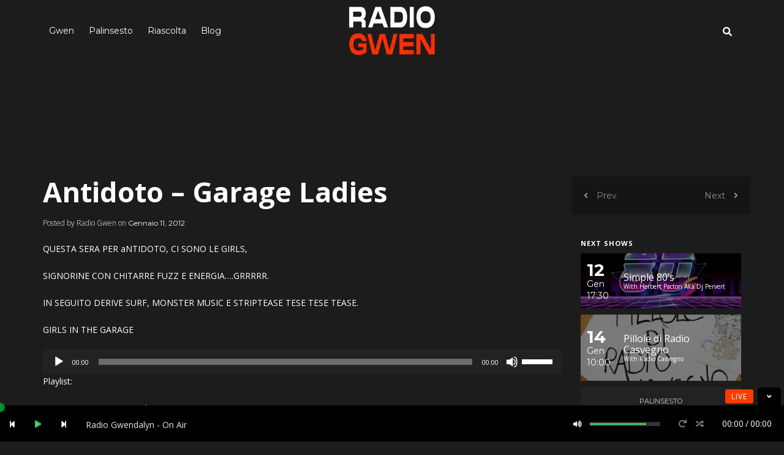

--- FILE ---
content_type: text/html; charset=UTF-8
request_url: https://archive.radiogwen.ch/antidoto-garage-ladies/
body_size: 17440
content:
<!DOCTYPE html>
<html lang="it-IT">
<head><style>img.lazy{min-height:1px}</style><link href="https://archive.radiogwen.ch/wp-content/plugins/w3-total-cache/pub/js/lazyload.min.js" as="script">
    <meta charset="UTF-8">
    <meta name="HandheldFriendly" content="true" />
    <meta name="viewport" content="width=device-width, initial-scale=1.0, maximum-scale=1.0, user-scalable=no" />
    <link rel="profile" href="http://gmpg.org/xfn/11">
    <link rel="pingback" href="https://archive.radiogwen.ch/xmlrpc.php">

    <!-- ========== CSS INCLUDES ========== -->
    <title>Antidoto &#8211; Garage Ladies &#8211; Radio Gwen</title>
<meta name='robots' content='max-image-preview:large' />
<link rel='dns-prefetch' href='//maps.googleapis.com' />
<link rel='dns-prefetch' href='//fonts.googleapis.com' />
<link rel='preconnect' href='https://fonts.gstatic.com' crossorigin />
<link rel="alternate" type="application/rss+xml" title="Radio Gwen &raquo; Feed" href="https://archive.radiogwen.ch/feed/" />
<link rel="alternate" type="application/rss+xml" title="Radio Gwen &raquo; Feed dei commenti" href="https://archive.radiogwen.ch/comments/feed/" />
<script type="text/javascript">
window._wpemojiSettings = {"baseUrl":"https:\/\/s.w.org\/images\/core\/emoji\/14.0.0\/72x72\/","ext":".png","svgUrl":"https:\/\/s.w.org\/images\/core\/emoji\/14.0.0\/svg\/","svgExt":".svg","source":{"concatemoji":"https:\/\/archive.radiogwen.ch\/wp-includes\/js\/wp-emoji-release.min.js"}};
/*! This file is auto-generated */
!function(e,a,t){var n,r,o,i=a.createElement("canvas"),p=i.getContext&&i.getContext("2d");function s(e,t){var a=String.fromCharCode,e=(p.clearRect(0,0,i.width,i.height),p.fillText(a.apply(this,e),0,0),i.toDataURL());return p.clearRect(0,0,i.width,i.height),p.fillText(a.apply(this,t),0,0),e===i.toDataURL()}function c(e){var t=a.createElement("script");t.src=e,t.defer=t.type="text/javascript",a.getElementsByTagName("head")[0].appendChild(t)}for(o=Array("flag","emoji"),t.supports={everything:!0,everythingExceptFlag:!0},r=0;r<o.length;r++)t.supports[o[r]]=function(e){if(p&&p.fillText)switch(p.textBaseline="top",p.font="600 32px Arial",e){case"flag":return s([127987,65039,8205,9895,65039],[127987,65039,8203,9895,65039])?!1:!s([55356,56826,55356,56819],[55356,56826,8203,55356,56819])&&!s([55356,57332,56128,56423,56128,56418,56128,56421,56128,56430,56128,56423,56128,56447],[55356,57332,8203,56128,56423,8203,56128,56418,8203,56128,56421,8203,56128,56430,8203,56128,56423,8203,56128,56447]);case"emoji":return!s([129777,127995,8205,129778,127999],[129777,127995,8203,129778,127999])}return!1}(o[r]),t.supports.everything=t.supports.everything&&t.supports[o[r]],"flag"!==o[r]&&(t.supports.everythingExceptFlag=t.supports.everythingExceptFlag&&t.supports[o[r]]);t.supports.everythingExceptFlag=t.supports.everythingExceptFlag&&!t.supports.flag,t.DOMReady=!1,t.readyCallback=function(){t.DOMReady=!0},t.supports.everything||(n=function(){t.readyCallback()},a.addEventListener?(a.addEventListener("DOMContentLoaded",n,!1),e.addEventListener("load",n,!1)):(e.attachEvent("onload",n),a.attachEvent("onreadystatechange",function(){"complete"===a.readyState&&t.readyCallback()})),(e=t.source||{}).concatemoji?c(e.concatemoji):e.wpemoji&&e.twemoji&&(c(e.twemoji),c(e.wpemoji)))}(window,document,window._wpemojiSettings);
</script>
<style type="text/css">
img.wp-smiley,
img.emoji {
	display: inline !important;
	border: none !important;
	box-shadow: none !important;
	height: 1em !important;
	width: 1em !important;
	margin: 0 0.07em !important;
	vertical-align: -0.1em !important;
	background: none !important;
	padding: 0 !important;
}
</style>
	<link rel='stylesheet' id='jquery.prettyphoto-css' href='https://archive.radiogwen.ch/wp-content/plugins/wp-video-lightbox/css/prettyPhoto.css' type='text/css' media='all' />
<link rel='stylesheet' id='video-lightbox-css' href='https://archive.radiogwen.ch/wp-content/plugins/wp-video-lightbox/wp-video-lightbox.css' type='text/css' media='all' />
<link rel='stylesheet' id='sbi_styles-css' href='https://archive.radiogwen.ch/wp-content/plugins/instagram-feed/css/sbi-styles.min.css' type='text/css' media='all' />
<link rel='stylesheet' id='wp-block-library-css' href='https://archive.radiogwen.ch/wp-includes/css/dist/block-library/style.min.css' type='text/css' media='all' />
<link rel='stylesheet' id='classic-theme-styles-css' href='https://archive.radiogwen.ch/wp-includes/css/classic-themes.min.css' type='text/css' media='all' />
<style id='global-styles-inline-css' type='text/css'>
body{--wp--preset--color--black: #000000;--wp--preset--color--cyan-bluish-gray: #abb8c3;--wp--preset--color--white: #ffffff;--wp--preset--color--pale-pink: #f78da7;--wp--preset--color--vivid-red: #cf2e2e;--wp--preset--color--luminous-vivid-orange: #ff6900;--wp--preset--color--luminous-vivid-amber: #fcb900;--wp--preset--color--light-green-cyan: #7bdcb5;--wp--preset--color--vivid-green-cyan: #00d084;--wp--preset--color--pale-cyan-blue: #8ed1fc;--wp--preset--color--vivid-cyan-blue: #0693e3;--wp--preset--color--vivid-purple: #9b51e0;--wp--preset--gradient--vivid-cyan-blue-to-vivid-purple: linear-gradient(135deg,rgba(6,147,227,1) 0%,rgb(155,81,224) 100%);--wp--preset--gradient--light-green-cyan-to-vivid-green-cyan: linear-gradient(135deg,rgb(122,220,180) 0%,rgb(0,208,130) 100%);--wp--preset--gradient--luminous-vivid-amber-to-luminous-vivid-orange: linear-gradient(135deg,rgba(252,185,0,1) 0%,rgba(255,105,0,1) 100%);--wp--preset--gradient--luminous-vivid-orange-to-vivid-red: linear-gradient(135deg,rgba(255,105,0,1) 0%,rgb(207,46,46) 100%);--wp--preset--gradient--very-light-gray-to-cyan-bluish-gray: linear-gradient(135deg,rgb(238,238,238) 0%,rgb(169,184,195) 100%);--wp--preset--gradient--cool-to-warm-spectrum: linear-gradient(135deg,rgb(74,234,220) 0%,rgb(151,120,209) 20%,rgb(207,42,186) 40%,rgb(238,44,130) 60%,rgb(251,105,98) 80%,rgb(254,248,76) 100%);--wp--preset--gradient--blush-light-purple: linear-gradient(135deg,rgb(255,206,236) 0%,rgb(152,150,240) 100%);--wp--preset--gradient--blush-bordeaux: linear-gradient(135deg,rgb(254,205,165) 0%,rgb(254,45,45) 50%,rgb(107,0,62) 100%);--wp--preset--gradient--luminous-dusk: linear-gradient(135deg,rgb(255,203,112) 0%,rgb(199,81,192) 50%,rgb(65,88,208) 100%);--wp--preset--gradient--pale-ocean: linear-gradient(135deg,rgb(255,245,203) 0%,rgb(182,227,212) 50%,rgb(51,167,181) 100%);--wp--preset--gradient--electric-grass: linear-gradient(135deg,rgb(202,248,128) 0%,rgb(113,206,126) 100%);--wp--preset--gradient--midnight: linear-gradient(135deg,rgb(2,3,129) 0%,rgb(40,116,252) 100%);--wp--preset--duotone--dark-grayscale: url('#wp-duotone-dark-grayscale');--wp--preset--duotone--grayscale: url('#wp-duotone-grayscale');--wp--preset--duotone--purple-yellow: url('#wp-duotone-purple-yellow');--wp--preset--duotone--blue-red: url('#wp-duotone-blue-red');--wp--preset--duotone--midnight: url('#wp-duotone-midnight');--wp--preset--duotone--magenta-yellow: url('#wp-duotone-magenta-yellow');--wp--preset--duotone--purple-green: url('#wp-duotone-purple-green');--wp--preset--duotone--blue-orange: url('#wp-duotone-blue-orange');--wp--preset--font-size--small: 13px;--wp--preset--font-size--medium: 20px;--wp--preset--font-size--large: 36px;--wp--preset--font-size--x-large: 42px;--wp--preset--spacing--20: 0.44rem;--wp--preset--spacing--30: 0.67rem;--wp--preset--spacing--40: 1rem;--wp--preset--spacing--50: 1.5rem;--wp--preset--spacing--60: 2.25rem;--wp--preset--spacing--70: 3.38rem;--wp--preset--spacing--80: 5.06rem;}:where(.is-layout-flex){gap: 0.5em;}body .is-layout-flow > .alignleft{float: left;margin-inline-start: 0;margin-inline-end: 2em;}body .is-layout-flow > .alignright{float: right;margin-inline-start: 2em;margin-inline-end: 0;}body .is-layout-flow > .aligncenter{margin-left: auto !important;margin-right: auto !important;}body .is-layout-constrained > .alignleft{float: left;margin-inline-start: 0;margin-inline-end: 2em;}body .is-layout-constrained > .alignright{float: right;margin-inline-start: 2em;margin-inline-end: 0;}body .is-layout-constrained > .aligncenter{margin-left: auto !important;margin-right: auto !important;}body .is-layout-constrained > :where(:not(.alignleft):not(.alignright):not(.alignfull)){max-width: var(--wp--style--global--content-size);margin-left: auto !important;margin-right: auto !important;}body .is-layout-constrained > .alignwide{max-width: var(--wp--style--global--wide-size);}body .is-layout-flex{display: flex;}body .is-layout-flex{flex-wrap: wrap;align-items: center;}body .is-layout-flex > *{margin: 0;}:where(.wp-block-columns.is-layout-flex){gap: 2em;}.has-black-color{color: var(--wp--preset--color--black) !important;}.has-cyan-bluish-gray-color{color: var(--wp--preset--color--cyan-bluish-gray) !important;}.has-white-color{color: var(--wp--preset--color--white) !important;}.has-pale-pink-color{color: var(--wp--preset--color--pale-pink) !important;}.has-vivid-red-color{color: var(--wp--preset--color--vivid-red) !important;}.has-luminous-vivid-orange-color{color: var(--wp--preset--color--luminous-vivid-orange) !important;}.has-luminous-vivid-amber-color{color: var(--wp--preset--color--luminous-vivid-amber) !important;}.has-light-green-cyan-color{color: var(--wp--preset--color--light-green-cyan) !important;}.has-vivid-green-cyan-color{color: var(--wp--preset--color--vivid-green-cyan) !important;}.has-pale-cyan-blue-color{color: var(--wp--preset--color--pale-cyan-blue) !important;}.has-vivid-cyan-blue-color{color: var(--wp--preset--color--vivid-cyan-blue) !important;}.has-vivid-purple-color{color: var(--wp--preset--color--vivid-purple) !important;}.has-black-background-color{background-color: var(--wp--preset--color--black) !important;}.has-cyan-bluish-gray-background-color{background-color: var(--wp--preset--color--cyan-bluish-gray) !important;}.has-white-background-color{background-color: var(--wp--preset--color--white) !important;}.has-pale-pink-background-color{background-color: var(--wp--preset--color--pale-pink) !important;}.has-vivid-red-background-color{background-color: var(--wp--preset--color--vivid-red) !important;}.has-luminous-vivid-orange-background-color{background-color: var(--wp--preset--color--luminous-vivid-orange) !important;}.has-luminous-vivid-amber-background-color{background-color: var(--wp--preset--color--luminous-vivid-amber) !important;}.has-light-green-cyan-background-color{background-color: var(--wp--preset--color--light-green-cyan) !important;}.has-vivid-green-cyan-background-color{background-color: var(--wp--preset--color--vivid-green-cyan) !important;}.has-pale-cyan-blue-background-color{background-color: var(--wp--preset--color--pale-cyan-blue) !important;}.has-vivid-cyan-blue-background-color{background-color: var(--wp--preset--color--vivid-cyan-blue) !important;}.has-vivid-purple-background-color{background-color: var(--wp--preset--color--vivid-purple) !important;}.has-black-border-color{border-color: var(--wp--preset--color--black) !important;}.has-cyan-bluish-gray-border-color{border-color: var(--wp--preset--color--cyan-bluish-gray) !important;}.has-white-border-color{border-color: var(--wp--preset--color--white) !important;}.has-pale-pink-border-color{border-color: var(--wp--preset--color--pale-pink) !important;}.has-vivid-red-border-color{border-color: var(--wp--preset--color--vivid-red) !important;}.has-luminous-vivid-orange-border-color{border-color: var(--wp--preset--color--luminous-vivid-orange) !important;}.has-luminous-vivid-amber-border-color{border-color: var(--wp--preset--color--luminous-vivid-amber) !important;}.has-light-green-cyan-border-color{border-color: var(--wp--preset--color--light-green-cyan) !important;}.has-vivid-green-cyan-border-color{border-color: var(--wp--preset--color--vivid-green-cyan) !important;}.has-pale-cyan-blue-border-color{border-color: var(--wp--preset--color--pale-cyan-blue) !important;}.has-vivid-cyan-blue-border-color{border-color: var(--wp--preset--color--vivid-cyan-blue) !important;}.has-vivid-purple-border-color{border-color: var(--wp--preset--color--vivid-purple) !important;}.has-vivid-cyan-blue-to-vivid-purple-gradient-background{background: var(--wp--preset--gradient--vivid-cyan-blue-to-vivid-purple) !important;}.has-light-green-cyan-to-vivid-green-cyan-gradient-background{background: var(--wp--preset--gradient--light-green-cyan-to-vivid-green-cyan) !important;}.has-luminous-vivid-amber-to-luminous-vivid-orange-gradient-background{background: var(--wp--preset--gradient--luminous-vivid-amber-to-luminous-vivid-orange) !important;}.has-luminous-vivid-orange-to-vivid-red-gradient-background{background: var(--wp--preset--gradient--luminous-vivid-orange-to-vivid-red) !important;}.has-very-light-gray-to-cyan-bluish-gray-gradient-background{background: var(--wp--preset--gradient--very-light-gray-to-cyan-bluish-gray) !important;}.has-cool-to-warm-spectrum-gradient-background{background: var(--wp--preset--gradient--cool-to-warm-spectrum) !important;}.has-blush-light-purple-gradient-background{background: var(--wp--preset--gradient--blush-light-purple) !important;}.has-blush-bordeaux-gradient-background{background: var(--wp--preset--gradient--blush-bordeaux) !important;}.has-luminous-dusk-gradient-background{background: var(--wp--preset--gradient--luminous-dusk) !important;}.has-pale-ocean-gradient-background{background: var(--wp--preset--gradient--pale-ocean) !important;}.has-electric-grass-gradient-background{background: var(--wp--preset--gradient--electric-grass) !important;}.has-midnight-gradient-background{background: var(--wp--preset--gradient--midnight) !important;}.has-small-font-size{font-size: var(--wp--preset--font-size--small) !important;}.has-medium-font-size{font-size: var(--wp--preset--font-size--medium) !important;}.has-large-font-size{font-size: var(--wp--preset--font-size--large) !important;}.has-x-large-font-size{font-size: var(--wp--preset--font-size--x-large) !important;}
.wp-block-navigation a:where(:not(.wp-element-button)){color: inherit;}
:where(.wp-block-columns.is-layout-flex){gap: 2em;}
.wp-block-pullquote{font-size: 1.5em;line-height: 1.6;}
</style>
<link rel='stylesheet' id='tc-front-css' href='https://archive.radiogwen.ch/wp-content/plugins/tickera-event-ticketing-system/css/front.css' type='text/css' media='all' />
<link rel='stylesheet' id='tc-elementor-sc-popup-css' href='https://archive.radiogwen.ch/wp-content/plugins/tickera-event-ticketing-system/css/builders/elementor-sc-popup.css' type='text/css' media='all' />
<link rel='stylesheet' id='font-awesome-css' href='https://archive.radiogwen.ch/wp-content/plugins/tickera-event-ticketing-system/css/font-awesome.min.css' type='text/css' media='all' />
<link rel='stylesheet' id='dashicons-css' href='https://archive.radiogwen.ch/wp-includes/css/dashicons.min.css' type='text/css' media='all' />
<link rel='stylesheet' id='catch-instagram-feed-gallery-widget-css' href='https://archive.radiogwen.ch/wp-content/plugins/catch-instagram-feed-gallery-widget/public/css/catch-instagram-feed-gallery-widget-public.css' type='text/css' media='all' />
<link rel='stylesheet' id='contact-form-7-css' href='https://archive.radiogwen.ch/wp-content/plugins/contact-form-7/includes/css/styles.css' type='text/css' media='all' />
<link rel='stylesheet' id='wpdm-fonticon-css' href='https://archive.radiogwen.ch/wp-content/plugins/download-manager/assets/wpdm-iconfont/css/wpdm-icons.css' type='text/css' media='all' />
<link rel='stylesheet' id='wpdm-front-css' href='https://archive.radiogwen.ch/wp-content/plugins/download-manager/assets/css/front.min.css' type='text/css' media='all' />
<link rel='stylesheet' id='rs-plugin-settings-css' href='https://archive.radiogwen.ch/wp-content/plugins/revslider/public/assets/css/settings.css' type='text/css' media='all' />
<style id='rs-plugin-settings-inline-css' type='text/css'>
#rs-demo-id {}
</style>
<link rel='stylesheet' id='master-css' href='https://archive.radiogwen.ch/wp-content/themes/mesh/theme-core/assets/css/master.css' type='text/css' media='all' />
<link rel='stylesheet' id='mesh-custom-css' href='https://archive.radiogwen.ch/wp-content/uploads/mesh/custom.css' type='text/css' media='all' />
<link rel='stylesheet' id='style-css' href='https://archive.radiogwen.ch/wp-content/themes/mesh/style.css' type='text/css' media='all' />
<link rel='stylesheet' id='tablepress-default-css' href='https://archive.radiogwen.ch/wp-content/tablepress-combined.min.css' type='text/css' media='all' />
<link rel='stylesheet' id='tc-common-front-css' href='https://archive.radiogwen.ch/wp-content/plugins/tickera-event-ticketing-system/includes/addons/gutenberg/assets/blocks.css' type='text/css' media='all' />
<link rel="preload" as="style" href="https://fonts.googleapis.com/css?family=Open%20Sans%7CMontserrat&#038;display=swap" /><link rel="stylesheet" href="https://fonts.googleapis.com/css?family=Open%20Sans%7CMontserrat&#038;display=swap" media="print" onload="this.media='all'"><noscript><link rel="stylesheet" href="https://fonts.googleapis.com/css?family=Open%20Sans%7CMontserrat&#038;display=swap" /></noscript><script type='text/javascript' src='https://archive.radiogwen.ch/wp-includes/js/jquery/jquery.min.js' id='jquery-core-js'></script>
<script type='text/javascript' src='https://archive.radiogwen.ch/wp-includes/js/jquery/jquery-migrate.min.js' id='jquery-migrate-js'></script>
<script type='text/javascript' id='tc-cart-js-extra'>
/* <![CDATA[ */
var tc_ajax = {"ajaxUrl":"https:\/\/archive.radiogwen.ch\/wp-admin\/admin-ajax.php","ajaxNonce":"9ba8b89e2c","empty_cart_message":"Are you sure you want to remove all tickets from your cart?","success_message":"Ticket Added!","imgUrl":"https:\/\/archive.radiogwen.ch\/wp-content\/plugins\/tickera-event-ticketing-system\/images\/ajax-loader.gif","addingMsg":"Adding ticket to cart...","outMsg":"In Your Cart","cart_url":"","update_cart_message":"Please update your cart before to proceed.","empty_cart_confirmation":"Please confirm to remove all of the items from your cart.","tc_provide_your_details":"In order to continue you need to agree to provide your details.","tc_gateway_collection_data":"","tc_error_message":"Only customers aged 16 or older are permitted for purchase on this website","tc_show_age_check":"no","tc_field_error":"This field is required *","alphanumeric_characters_only":"Please use alphanumeric characters only."};
/* ]]> */
</script>
<script type='text/javascript' src='https://archive.radiogwen.ch/wp-content/plugins/tickera-event-ticketing-system/js/cart.js' id='tc-cart-js'></script>
<script type='text/javascript' src='https://archive.radiogwen.ch/wp-content/plugins/wp-video-lightbox/js/jquery.prettyPhoto.js' id='jquery.prettyphoto-js'></script>
<script type='text/javascript' id='video-lightbox-js-extra'>
/* <![CDATA[ */
var vlpp_vars = {"prettyPhoto_rel":"wp-video-lightbox","animation_speed":"fast","slideshow":"5000","autoplay_slideshow":"false","opacity":"0.80","show_title":"true","allow_resize":"true","allow_expand":"true","default_width":"640","default_height":"480","counter_separator_label":"\/","theme":"pp_default","horizontal_padding":"20","hideflash":"false","wmode":"opaque","autoplay":"false","modal":"false","deeplinking":"false","overlay_gallery":"true","overlay_gallery_max":"30","keyboard_shortcuts":"true","ie6_fallback":"true"};
/* ]]> */
</script>
<script type='text/javascript' src='https://archive.radiogwen.ch/wp-content/plugins/wp-video-lightbox/js/video-lightbox.js' id='video-lightbox-js'></script>
<script type='text/javascript' id='tc-jquery-validate-js-extra'>
/* <![CDATA[ */
var tc_jquery_validate_library_translation = {"required":"This field is required.","remote":"Please fix this field.","email":"Please enter a valid email address.","url":"Please enter a valid URL.","date":"Please enter a valid date.","dateISO":"Please enter a valid date (ISO).","number":"Please enter a valid number.","digits":"Please enter only digits.","equalTo":"Please enter the same value again.","maxlength":"Please enter no more than {0} characters.","minlength":"Please enter at least {0} characters.","rangelength":"Please enter a value between {0} and {1} characters long.","range":"Please enter a value between {0} and {1}.","max":"Please enter a value less than or equal to {0}.","min":"Please enter a value greater than or equal to {0}.","step":"Please enter a multiple of {0}."};
/* ]]> */
</script>
<script type='text/javascript' src='https://archive.radiogwen.ch/wp-content/plugins/tickera-event-ticketing-system/js/jquery.validate.min.js' id='tc-jquery-validate-js'></script>
<script type='text/javascript' src='https://archive.radiogwen.ch/wp-content/plugins/catch-instagram-feed-gallery-widget/public/js/catch-instagram-feed-gallery-widget-public.js' id='catch-instagram-feed-gallery-widget-js'></script>
<script type='text/javascript' src='https://archive.radiogwen.ch/wp-content/plugins/download-manager/assets/js/wpdm.min.js' id='wpdm-frontend-js-js'></script>
<script type='text/javascript' id='wpdm-frontjs-js-extra'>
/* <![CDATA[ */
var wpdm_url = {"home":"https:\/\/archive.radiogwen.ch\/","site":"https:\/\/archive.radiogwen.ch\/","ajax":"https:\/\/archive.radiogwen.ch\/wp-admin\/admin-ajax.php"};
var wpdm_js = {"spinner":"<i class=\"wpdm-icon wpdm-sun wpdm-spin\"><\/i>","client_id":"3e757bc15e91f6720756344f37f4f117"};
var wpdm_strings = {"pass_var":"Password verificata!","pass_var_q":"Fai clic sul seguente pulsante per avviare il download.","start_dl":"Avvia download"};
/* ]]> */
</script>
<script type='text/javascript' src='https://archive.radiogwen.ch/wp-content/plugins/download-manager/assets/js/front.min.js' id='wpdm-frontjs-js'></script>
<script type='text/javascript' src='https://archive.radiogwen.ch/wp-content/plugins/revslider/public/assets/js/jquery.themepunch.tools.min.js' id='tp-tools-js'></script>
<script type='text/javascript' src='https://archive.radiogwen.ch/wp-content/plugins/revslider/public/assets/js/jquery.themepunch.revolution.min.js' id='revmin-js'></script>
<link rel="https://api.w.org/" href="https://archive.radiogwen.ch/wp-json/" /><link rel="alternate" type="application/json" href="https://archive.radiogwen.ch/wp-json/wp/v2/posts/3999" /><link rel="EditURI" type="application/rsd+xml" title="RSD" href="https://archive.radiogwen.ch/xmlrpc.php?rsd" />
<link rel="wlwmanifest" type="application/wlwmanifest+xml" href="https://archive.radiogwen.ch/wp-includes/wlwmanifest.xml" />

<link rel="canonical" href="https://archive.radiogwen.ch/antidoto-garage-ladies/" />
<link rel='shortlink' href='https://archive.radiogwen.ch/?p=3999' />
<link rel="alternate" type="application/json+oembed" href="https://archive.radiogwen.ch/wp-json/oembed/1.0/embed?url=https%3A%2F%2Farchive.radiogwen.ch%2Fantidoto-garage-ladies%2F" />
<link rel="alternate" type="text/xml+oembed" href="https://archive.radiogwen.ch/wp-json/oembed/1.0/embed?url=https%3A%2F%2Farchive.radiogwen.ch%2Fantidoto-garage-ladies%2F&#038;format=xml" />
<meta name="generator" content="Redux 4.5.9" /><script>
            WP_VIDEO_LIGHTBOX_VERSION="1.9.12";
            WP_VID_LIGHTBOX_URL="https://archive.radiogwen.ch/wp-content/plugins/wp-video-lightbox";
                        function wpvl_paramReplace(name, string, value) {
                // Find the param with regex
                // Grab the first character in the returned string (should be ? or &)
                // Replace our href string with our new value, passing on the name and delimeter

                var re = new RegExp("[\?&]" + name + "=([^&#]*)");
                var matches = re.exec(string);
                var newString;

                if (matches === null) {
                    // if there are no params, append the parameter
                    newString = string + '?' + name + '=' + value;
                } else {
                    var delimeter = matches[0].charAt(0);
                    newString = string.replace(re, delimeter + name + "=" + value);
                }
                return newString;
            }
            </script><meta name="generator" content="Powered by WPBakery Page Builder - drag and drop page builder for WordPress."/>
<meta name="generator" content="Powered by Slider Revolution 5.4.7.2 - responsive, Mobile-Friendly Slider Plugin for WordPress with comfortable drag and drop interface." />
<link rel="icon" href="https://archive.radiogwen.ch/wp-content/uploads/2021/03/cropped-radio_gwen_logo-32x32.png" sizes="32x32" />
<link rel="icon" href="https://archive.radiogwen.ch/wp-content/uploads/2021/03/cropped-radio_gwen_logo-192x192.png" sizes="192x192" />
<link rel="apple-touch-icon" href="https://archive.radiogwen.ch/wp-content/uploads/2021/03/cropped-radio_gwen_logo-180x180.png" />
<meta name="msapplication-TileImage" content="https://archive.radiogwen.ch/wp-content/uploads/2021/03/cropped-radio_gwen_logo-270x270.png" />
<script type="text/javascript">function setREVStartSize(e){									
						try{ e.c=jQuery(e.c);var i=jQuery(window).width(),t=9999,r=0,n=0,l=0,f=0,s=0,h=0;
							if(e.responsiveLevels&&(jQuery.each(e.responsiveLevels,function(e,f){f>i&&(t=r=f,l=e),i>f&&f>r&&(r=f,n=e)}),t>r&&(l=n)),f=e.gridheight[l]||e.gridheight[0]||e.gridheight,s=e.gridwidth[l]||e.gridwidth[0]||e.gridwidth,h=i/s,h=h>1?1:h,f=Math.round(h*f),"fullscreen"==e.sliderLayout){var u=(e.c.width(),jQuery(window).height());if(void 0!=e.fullScreenOffsetContainer){var c=e.fullScreenOffsetContainer.split(",");if (c) jQuery.each(c,function(e,i){u=jQuery(i).length>0?u-jQuery(i).outerHeight(!0):u}),e.fullScreenOffset.split("%").length>1&&void 0!=e.fullScreenOffset&&e.fullScreenOffset.length>0?u-=jQuery(window).height()*parseInt(e.fullScreenOffset,0)/100:void 0!=e.fullScreenOffset&&e.fullScreenOffset.length>0&&(u-=parseInt(e.fullScreenOffset,0))}f=u}else void 0!=e.minHeight&&f<e.minHeight&&(f=e.minHeight);e.c.closest(".rev_slider_wrapper").css({height:f})					
						}catch(d){console.log("Failure at Presize of Slider:"+d)}						
					};</script>
		<style type="text/css" id="wp-custom-css">
			.blog-articles article:after {
    content: '';
    z-index: -1;
    position: absolute;
    left: 0;
    top: 0;
    width: 100%;
    height: 100%;
    opacity: 0.1;
    background: #1c1c1c;
    -webkit-transition-delay: 0;
    -o-transition-delay: 0;
    transition-delay: 0;
    -webkit-transition-property: all;
    -webkit-transition-duration: 0.2s;
    -webkit-transition-timing-function: ease-in-out;
    -o-transition-property: all;
    transition-property: all;
    -o-transition-duration: 0.2s;
    transition-duration: 0.2s;
    -o-transition-timing-function: ease-in-out;
    transition-timing-function: ease-in-out;
}

		</style>
		<noscript><style> .wpb_animate_when_almost_visible { opacity: 1; }</style></noscript><meta name="generator" content="WordPress Download Manager 3.3.40" />
                <style>
        /* WPDM Link Template Styles */        </style>
                <style>

            :root {
                --color-primary: #4a8eff;
                --color-primary-rgb: 74, 142, 255;
                --color-primary-hover: #5998ff;
                --color-primary-active: #3281ff;
                --clr-sec: #6c757d;
                --clr-sec-rgb: 108, 117, 125;
                --clr-sec-hover: #6c757d;
                --clr-sec-active: #6c757d;
                --color-secondary: #6c757d;
                --color-secondary-rgb: 108, 117, 125;
                --color-secondary-hover: #6c757d;
                --color-secondary-active: #6c757d;
                --color-success: #018e11;
                --color-success-rgb: 1, 142, 17;
                --color-success-hover: #0aad01;
                --color-success-active: #0c8c01;
                --color-info: #2CA8FF;
                --color-info-rgb: 44, 168, 255;
                --color-info-hover: #2CA8FF;
                --color-info-active: #2CA8FF;
                --color-warning: #FFB236;
                --color-warning-rgb: 255, 178, 54;
                --color-warning-hover: #FFB236;
                --color-warning-active: #FFB236;
                --color-danger: #ff5062;
                --color-danger-rgb: 255, 80, 98;
                --color-danger-hover: #ff5062;
                --color-danger-active: #ff5062;
                --color-green: #30b570;
                --color-blue: #0073ff;
                --color-purple: #8557D3;
                --color-red: #ff5062;
                --color-muted: rgba(69, 89, 122, 0.6);
                --wpdm-font: "Sen", -apple-system, BlinkMacSystemFont, "Segoe UI", Roboto, Helvetica, Arial, sans-serif, "Apple Color Emoji", "Segoe UI Emoji", "Segoe UI Symbol";
            }

            .wpdm-download-link.btn.btn-primary {
                border-radius: 4px;
            }


        </style>
        </head>
<body class="post-template-default single single-post postid-3999 single-format-image metaslider-plugin firstLoad top-mobile-header dark main-header-affix-content-light mobile-header-content-light main-header-inherit-content-light  djax-disabled dark-base-color fm-dark-button-style wpb-js-composer js-comp-ver-6.10.0 vc_non_responsive" style="background-color: #1c1c1c; ">

    <!-- Custom background image for the pages -->
    
    <!-- AJAX loader animation -->
                <div class="la-class la-ball-scale-ripple-multiple light">
                <div></div>
                <div></div>
                <div></div>
            </div>
            
    <!-- Search container -->
    <div class="search-form-container">

    <div class="overlay"></div>

    <form action="https://archive.radiogwen.ch/" class="main-search" role="search" method="get">
        <!-- Search input -->
        <input name="s" id="s" type="search" placeholder="What are you looking for?">

        
        <!-- Search submit button -->
        <button type="submit">
            <!-- Search icon -->
            <i class="fa fa-search"></i>
        </button>
    </form>

</div>
    <!-- Mobile header overlay -->
    <div class="mobile-header-overlay"></div>

    <!-- Mobile menu, search, playlist, cart content and widgets ( if the page have sidebar ) -->
    <div class="mobile-header">
        <!-- Trigger for menu -->
        <div class="mobile-header-trigger menu-trigger">
            <i class="fa fa-bars"></i>
        </div>
        <!-- Trigger for search -->
                <div class="mobile-header-trigger search-trigger">
            <i class="fa fa-search"></i>
        </div>
                <!-- Trigger for shopping cart preview -->
        <div class="mobile-header-trigger cart-trigger">
            <i data-icon="a" class="icon"></i>
        </div>
        <!-- Trigger for music playlist -->
        <div class="mobile-header-trigger playlist-trigger">
            <div data-icon="b" class="icon"></div>
        </div>
        <!-- Trigger for sidebar ( this will be removed if the current page does not have an sidebar ) -->
        <div class="mobile-header-trigger sidebar-trigger">
            <i class="fa fa-cog"></i>
        </div>
    </div>

    <!-- Main header container -->
    <div class="main-header-container">
	<!-- Main header of the page -->
	<div class="main-header clearfix ">
		<div class="container">

			
			<!-- Main menu container -->
						<nav class="main-menu lazy" style="" data-bg="https://archive.radiogwen.ch/wp-content/uploads/2021/03/Logo-Gwen-2021.png">
							<!-- Menu list -->
				<ul id="menu-top-menu" class="menu"><li id="menu-item-30905" class="menu-item menu-item-type-custom menu-item-object-custom menu-item-home menu-item-has-children menu-item-30905"><a href="https://archive.radiogwen.ch">Gwen</a>
<ul class="sub-menu">
	<li id="menu-item-19300" class="menu-item menu-item-type-post_type menu-item-object-page menu-item-19300"><a href="https://archive.radiogwen.ch/statuto-associazione-gwendalyn/">Associazione</a></li>
	<li id="menu-item-30920" class="menu-item menu-item-type-post_type menu-item-object-page menu-item-30920"><a href="https://archive.radiogwen.ch/sostieni/">Sostieni Gwen</a></li>
	<li id="menu-item-3458" class="menu-item menu-item-type-post_type menu-item-object-page menu-item-3458"><a href="https://archive.radiogwen.ch/contatti/">Contatti</a></li>
	<li id="menu-item-38678" class="menu-item menu-item-type-post_type menu-item-object-page menu-item-38678"><a href="https://archive.radiogwen.ch/privacy-policy/">Privacy Policy</a></li>
</ul>
</li>
<li id="menu-item-30838" class="menu-item menu-item-type-post_type menu-item-object-page menu-item-has-children menu-item-30838"><a href="https://archive.radiogwen.ch/palinsesto/">Palinsesto</a>
<ul class="sub-menu">
	<li id="menu-item-29018" class="menu-item menu-item-type-post_type menu-item-object-page menu-item-29018"><a href="https://archive.radiogwen.ch/rotazione-musicale/">Rotazione Musicale e Storico Brani Trasmessi</a></li>
</ul>
</li>
<li id="menu-item-30842" class="menu-item menu-item-type-post_type menu-item-object-page menu-item-30842"><a href="https://archive.radiogwen.ch/riascolta/">Riascolta</a></li>
<li id="menu-item-38780" class="menu-item menu-item-type-post_type menu-item-object-page menu-item-38780"><a href="https://archive.radiogwen.ch/blog/">Blog</a></li>
</ul>			</nav>

			<!-- Header logo container -->
			<div class="logo-container">
				<!-- The big logo -->
				<a href="https://archive.radiogwen.ch/" rel="home" class="logo-big">
					<!-- Logo image -->
											<img class="lazy" src="data:image/svg+xml,%3Csvg%20xmlns='http://www.w3.org/2000/svg'%20viewBox='0%200%201%201'%3E%3C/svg%3E" data-src="https://archive.radiogwen.ch/wp-content/uploads/2021/03/Logo-Gwen-2021.png" alt="Radio Gwen">
									</a>
				<!-- The normal logo -->
				<a href="https://archive.radiogwen.ch/" rel="home" class="logo">
					<!-- Logo image -->
											<img class="lazy" src="data:image/svg+xml,%3Csvg%20xmlns='http://www.w3.org/2000/svg'%20viewBox='0%200%201%201'%3E%3C/svg%3E" data-src="https://archive.radiogwen.ch/wp-content/uploads/2021/03/Logo-Gwen-2021.png" alt="Radio Gwen">
									</a>
				<!-- The big logo -->
				<a href="https://archive.radiogwen.ch/" rel="home" class="logo-big for-light">
					<!-- Logo image -->
											<img class="lazy" src="data:image/svg+xml,%3Csvg%20xmlns='http://www.w3.org/2000/svg'%20viewBox='0%200%201%201'%3E%3C/svg%3E" data-src="https://archive.radiogwen.ch/wp-content/uploads/2021/03/Logo-Gwen-2021.png" alt="Radio Gwen">
									</a>
			</div>

			<!-- Here is additional buttons for header -->
			<div class="additional-buttons">

				<!-- Search button -->
									<div class="search">
						<i class="fa fa-search"></i>
					</div>
				
				<!-- Your cart icon -->
							</div>

		</div>
	</div>
</div>

    
    
    <!-- AJAX container -->
    <div id="updatable-content">

    <!-- AJAX updatable content -->
        <div class="ajax-update-content without-featured-image">

        
        <!-- Breadcrumb For Page -->
        <!-- You can have multiple size of breadcrumb by using following classes : xs , sm , md , lg -->
        <!-- You can also have fixed background by using 'fixed-bg' class -->
        <div class="breadcrumb-page xs"></div>

    
        <div class="container no-negative-mt">

            <div class="row">
                                <div class="col-md-9">
                                    
                        <div class="row" role="main">
                            <div class="col-sm-12">

                                
<article id="post-3999" class="blog-single-container post-3999 post type-post status-publish format-image has-post-thumbnail hentry category-antidoto category-rubriche tag-antidoto tag-garage post_format-post-format-image">

    <div class="article-title">

        <h1>
            Antidoto &#8211; Garage Ladies        </h1>
        <time datetime="Gennaio 11, 2012">
            Posted by Radio Gwen on <a href="https://archive.radiogwen.ch/antidoto-garage-ladies/">Gennaio 11, 2012</a>        </time>

        
    </div>

    <p>QUESTA SERA PER aNTIDOTO, CI SONO LE GIRLS,</p>
<p>SIGNORINE CON CHITARRE FUZZ E ENERGIA&#8230;.GRRRRR.</p>
<p>IN SEGUITO DERIVE SURF, MONSTER MUSIC E STRIPTEASE TESE TESE TEASE.</p>
<p>GIRLS IN THE GARAGE</p>
<!--[if lt IE 9]><script>document.createElement('audio');</script><![endif]-->
<audio class="wp-audio-shortcode" id="audio-3999-1" preload="none" style="width: 100%;" controls="controls"><source type="audio/mpeg" src="http://podcast.radiogwen.ch/antidoto/antidoto_III_11.mp3?_=1" /><a href="http://podcast.radiogwen.ch/antidoto/antidoto_III_11.mp3">http://podcast.radiogwen.ch/antidoto/antidoto_III_11.mp3</a></audio>
<p>Playlist:</p>
<p>Mama Guitar-A certain girl.<br />
The Belles-Melvin.<br />
The Models- Bend me Shape me.<br />
Denise and CO.- take me as I am.<br />
Roberta wolfson-Tobacco Road.<br />
Beaws-International Girl.<br />
Myriam Martin-Le blue beat.<br />
Luv D Ones-up down Sue.<br />
Pleetas-the wind blows hard.<br />
Patti&#8217;s Groove-it won&#8217;t last long.<br />
Continenatal co -ets-Melody of junk.<br />
Liverbirds-Shop Around<br />
Los spitfires-Ven Cerca.<br />
Sylvie Vartan-Ne t &#8216;en va pas.<br />
Cristine Pilzer-the note.<br />
Venus Flytrap-the note.<br />
Tepestry Garden-She needs Love.<br />
The bittersweet-Hurtin kind.<br />
The id-Those ever lovin Baby Blues.<br />
Jonna Gault-I&#8217;m never gonna cry again.<br />
Elaine and the shandells-tell me that you care.<br />
Elaine and the shandells-tell me that you care.<br />
Cupons-Turn her down.<br />
The white boots-nightmare.<br />
The sanshers-gonna git that man.<br />
Donna Loren-So do the Zonk.<br />
Tayce robbins and the vandells-my la.<br />
jaqueline Taib-7 heure du matin.<br />
link Protrudi-beaver Shot.<br />
Dead Bolt-Psychotic Voodo Doll.<br />
Swinging neck breaker-No costumes no candies.<br />
The Cramps-Wilder wilder Faster Faster.<br />
In the Crowd-Speed Queen.<br />
Dead Elvi- The creature stole my surfboard.<br />
Rob Zombie-Halloween.<br />
link Protrudi and the jayman.The stripper.<br />
Frenchy-Ribcage Mambo<br />
Link protrudi a the jayman-night train.<br />
Link protrudi a the jayman-jaywalk</p>

    
</article>

                            </div>
                        </div>

                        
                                    </div>

                                <div class="col-md-3">

                    <!-- Sidebar pagination for posts -->

    <div class="main-sidebar">
        <!-- Post navigation : next and prev -->
        <aside class="widget widget-posts-navigation">
                            <a href="https://archive.radiogwen.ch/antidoto-acid-house/" class="prev-post">
                    <i class="fa fa-angle-left"></i>
                    <span>
                        Prev                    </span>
                </a>
            
                            <a href="https://archive.radiogwen.ch/antidoto-black-fuzz/" class="next-post">
                    <span>
                        Next                    </span>
                    <i class="fa fa-angle-right"></i>
                </a>
            
        </aside>
    </div>
                    
<div class="main-sidebar" role="complementary">
    <aside id="tcm_radio_shows-10" class="widget widget-events"><h3>Next Shows</h3><!-- Event container -->
    
      <article>
          <!-- Event info -->
          <header>
              <!-- Figure tag with thumbnail for event -->
              <figure  class="lazy" style="" data-bg="https://archive.radiogwen.ch/wp-content/uploads/2021/03/Logo-Simple-80s-2021-350x350.jpeg" >
                  <!-- Link for single event -->
                  <a href="https://archive.radiogwen.ch/radio-show/simple-80s/" class="cover-all"></a>
                  <!-- Event date details -->
                  <time datetime="2026-01-12 17:30:00">
                      <!-- Number of day -->
                      <span class="number-day">
                          12                      </span>
                      <!-- The month -->
                      <span class="month">
                          Gen                      </span>
                      <!-- Hour for event -->
                      <span class="hour">
                          17:30                      </span>
                  </time>
                  <!-- Title and venue -->
                  <figcaption>
                      <!-- Event title -->
                      <h2>
                          Simple 80&#8217;s                      </h2>
                      <!-- Event venue -->
                      <p>
                          <p>With Herbert Pacton Aka Dj Pervert</p>
                      </p>
                  </figcaption>
              </figure>
          </header>
      </article>

  
      <article>
          <!-- Event info -->
          <header>
              <!-- Figure tag with thumbnail for event -->
              <figure  class="lazy" style="" data-bg="https://archive.radiogwen.ch/wp-content/uploads/2019/09/Pillole-Di-Casvegno-2019-2020-350x350.jpg" >
                  <!-- Link for single event -->
                  <a href="https://archive.radiogwen.ch/radio-show/pillole-di-radio-casvegno/" class="cover-all"></a>
                  <!-- Event date details -->
                  <time datetime="2026-01-14 10:00:00">
                      <!-- Number of day -->
                      <span class="number-day">
                          14                      </span>
                      <!-- The month -->
                      <span class="month">
                          Gen                      </span>
                      <!-- Hour for event -->
                      <span class="hour">
                          10:00                      </span>
                  </time>
                  <!-- Title and venue -->
                  <figcaption>
                      <!-- Event title -->
                      <h2>
                          Pillole di Radio Casvegno                      </h2>
                      <!-- Event venue -->
                      <p>
                          <p>With Radio Casvegno</p>
                      </p>
                  </figcaption>
              </figure>
          </header>
      </article>

  
<!-- View calendar button -->
  <a href="https://archive.radiogwen.ch/palinsesto" class="view-calendar">
      Palinsesto  </a>
</aside><aside id="media_image-15" class="widget widget_media_image"><a href="https://archive.radiogwen.ch/radio-show/airtime-suoni-da-tutto-il-mondo/"><img width="300" height="300" src="data:image/svg+xml,%3Csvg%20xmlns='http://www.w3.org/2000/svg'%20viewBox='0%200%20300%20300'%3E%3C/svg%3E" data-src="https://archive.radiogwen.ch/wp-content/uploads/2022/02/Feeds_1_Airtime-Pilot-300x300.jpeg" class="image wp-image-39512  attachment-medium size-medium lazy" alt="" decoding="async" style="max-width: 100%; height: auto;" data-srcset="https://archive.radiogwen.ch/wp-content/uploads/2022/02/Feeds_1_Airtime-Pilot-300x300.jpeg 300w, https://archive.radiogwen.ch/wp-content/uploads/2022/02/Feeds_1_Airtime-Pilot-768x768.jpeg 768w, https://archive.radiogwen.ch/wp-content/uploads/2022/02/Feeds_1_Airtime-Pilot-1024x1024.jpeg 1024w, https://archive.radiogwen.ch/wp-content/uploads/2022/02/Feeds_1_Airtime-Pilot-500x500.jpeg 500w, https://archive.radiogwen.ch/wp-content/uploads/2022/02/Feeds_1_Airtime-Pilot-350x350.jpeg 350w, https://archive.radiogwen.ch/wp-content/uploads/2022/02/Feeds_1_Airtime-Pilot-600x600.jpeg 600w, https://archive.radiogwen.ch/wp-content/uploads/2022/02/Feeds_1_Airtime-Pilot.jpeg 1080w" data-sizes="(max-width: 300px) 100vw, 300px" /></a></aside><aside id="text-3" class="widget widget_text"><h3>Trova gwen su DAB+ grazie a</h3>			<div class="textwidget"><p><a href="http://www.digris.ch"><img class="lazy" decoding="async" src="data:image/svg+xml,%3Csvg%20xmlns='http://www.w3.org/2000/svg'%20viewBox='0%200%20120%20120'%3E%3C/svg%3E" data-src="https://archive.radiogwen.ch/wp-content/uploads/2019/01/digris_logo_c-Kopie.png " width="120px" /> </a></p>
</div>
		</aside><aside id="media_image-2" class="widget widget_media_image"><h3>scarica l&#8217;app per smartphone</h3><a href="https://play.google.com/store/apps/details?id=sw.radio.swissinternet&#038;gl=US"><img width="100" height="83" src="data:image/svg+xml,%3Csvg%20xmlns='http://www.w3.org/2000/svg'%20viewBox='0%200%20100%2083'%3E%3C/svg%3E" data-src="https://archive.radiogwen.ch/wp-content/uploads/2022/09/SwissDigitalRadios-e1662113104791-120x100.png" class="image wp-image-40162  attachment-100x100 size-100x100 lazy" alt="" decoding="async" style="max-width: 100%; height: auto;" title="scarica l&#039;app per smartphone" /></a></aside><aside id="media_image-16" class="widget widget_media_image"><a href="https://apps.apple.com/us/app/radio-gwen/id1486011473?l=it&#038;ls=1"><img width="300" height="100" src="data:image/svg+xml,%3Csvg%20xmlns='http://www.w3.org/2000/svg'%20viewBox='0%200%20300%20100'%3E%3C/svg%3E" data-src="https://archive.radiogwen.ch/wp-content/uploads/2019/11/apple-app-store-icon-e1485370451143-300x100.png" class="image wp-image-33085  attachment-medium size-medium lazy" alt="" decoding="async" style="max-width: 100%; height: auto;" data-srcset="https://archive.radiogwen.ch/wp-content/uploads/2019/11/apple-app-store-icon-e1485370451143-300x100.png 300w, https://archive.radiogwen.ch/wp-content/uploads/2019/11/apple-app-store-icon-e1485370451143-500x167.png 500w, https://archive.radiogwen.ch/wp-content/uploads/2019/11/apple-app-store-icon-e1485370451143-745x250.png 745w, https://archive.radiogwen.ch/wp-content/uploads/2019/11/apple-app-store-icon-e1485370451143.png 748w" data-sizes="(max-width: 300px) 100vw, 300px" /></a></aside><aside id="media_image-5" class="widget widget_media_image"><a href="https://play.google.com/store/apps/details?id=io.kodular.taglialatela_arma.RadioGwennewlog"><img width="300" height="89" src="data:image/svg+xml,%3Csvg%20xmlns='http://www.w3.org/2000/svg'%20viewBox='0%200%20300%2089'%3E%3C/svg%3E" data-src="https://archive.radiogwen.ch/wp-content/uploads/2019/11/googlePlay-300x89.png" class="image wp-image-33087  attachment-medium size-medium lazy" alt="" decoding="async" style="max-width: 100%; height: auto;" data-srcset="https://archive.radiogwen.ch/wp-content/uploads/2019/11/googlePlay-300x89.png 300w, https://archive.radiogwen.ch/wp-content/uploads/2019/11/googlePlay.png 400w" data-sizes="(max-width: 300px) 100vw, 300px" /></a></aside><aside id="media_image-6" class="widget widget_media_image"><h3>Podcasts iTunes</h3><a href="https://podcasts.apple.com/ch/podcast/radio-gwendalyn-2021/id1553622157?l=it"><img width="100" height="67" src="data:image/svg+xml,%3Csvg%20xmlns='http://www.w3.org/2000/svg'%20viewBox='0%200%20100%2067'%3E%3C/svg%3E" data-src="https://archive.radiogwen.ch/wp-content/uploads/2021/05/orange-300x300-150x100.png" class="image wp-image-38785  attachment-100x100 size-100x100 lazy" alt="" decoding="async" style="max-width: 100%; height: auto;" title="Podcasts iTunes" /></a></aside><aside id="media_image-14" class="widget widget_media_image"><h3>con il sostegno del Comune di Chiasso e di</h3><a href="https://www4.ti.ch/generale/infogiovani/home/"><img width="150" height="191" src="data:image/svg+xml,%3Csvg%20xmlns='http://www.w3.org/2000/svg'%20viewBox='0%200%20150%20191'%3E%3C/svg%3E" data-src="https://archive.radiogwen.ch/wp-content/uploads/2021/05/Logo_Infogiovani_Progetti-236x300.png" class="image wp-image-38799  attachment-150x191 size-150x191 lazy" alt="" decoding="async" style="max-width: 100%; height: auto;" title="sostenuto da" data-srcset="https://archive.radiogwen.ch/wp-content/uploads/2021/05/Logo_Infogiovani_Progetti-236x300.png 236w, https://archive.radiogwen.ch/wp-content/uploads/2021/05/Logo_Infogiovani_Progetti-768x978.png 768w, https://archive.radiogwen.ch/wp-content/uploads/2021/05/Logo_Infogiovani_Progetti-804x1024.png 804w, https://archive.radiogwen.ch/wp-content/uploads/2021/05/Logo_Infogiovani_Progetti-500x637.png 500w, https://archive.radiogwen.ch/wp-content/uploads/2021/05/Logo_Infogiovani_Progetti-e1651354307981.png 150w" data-sizes="(max-width: 150px) 100vw, 150px" /></a></aside><aside id="block-2" class="widget widget_block widget_media_image">
<figure class="wp-block-image size-large"><a href="https://age-sa.ch/" target="_blank" rel="https://age-sa.ch/"><img decoding="async" width="1024" height="359" src="data:image/svg+xml,%3Csvg%20xmlns='http://www.w3.org/2000/svg'%20viewBox='0%200%201024%20359'%3E%3C/svg%3E" data-src="https://archive.radiogwen.ch/wp-content/uploads/2022/12/age_logo_P-1024x359.png" alt="" class="wp-image-40806 lazy" data-srcset="https://archive.radiogwen.ch/wp-content/uploads/2022/12/age_logo_P-1024x359.png 1024w, https://archive.radiogwen.ch/wp-content/uploads/2022/12/age_logo_P-300x105.png 300w, https://archive.radiogwen.ch/wp-content/uploads/2022/12/age_logo_P-768x269.png 768w, https://archive.radiogwen.ch/wp-content/uploads/2022/12/age_logo_P-500x175.png 500w, https://archive.radiogwen.ch/wp-content/uploads/2022/12/age_logo_P.png 1248w" data-sizes="(max-width: 1024px) 100vw, 1024px" /></a></figure>
</aside><aside id="block-3" class="widget widget_block widget_media_image">
<figure class="wp-block-image size-full is-resized"><a href="https://srks.ch/index.php?m=0&amp;s=0&amp;l=i"><img decoding="async" src="data:image/svg+xml,%3Csvg%20xmlns='http://www.w3.org/2000/svg'%20viewBox='0%200%20654%20134'%3E%3C/svg%3E" data-src="https://archive.radiogwen.ch/wp-content/uploads/2023/08/fsrc_logo_Orange.png" alt="" class="wp-image-41337 lazy" width="654" height="134"/></a></figure>
</aside><aside id="block-4" class="widget widget_block widget_media_image">
<figure class="wp-block-image size-full is-resized"><a href="https://www.swissperform.ch/it/"><img decoding="async" src="data:image/svg+xml,%3Csvg%20xmlns='http://www.w3.org/2000/svg'%20viewBox='0%200%20662%20302'%3E%3C/svg%3E" data-src="https://archive.radiogwen.ch/wp-content/uploads/2023/08/SWP.png" alt="" class="wp-image-41338 lazy" width="662" height="302"/></a></figure>
</aside></div><!-- #main-sidebar -->

                </div>
                
            </div>

        </div> <!-- End the container -->

        <div id="comments" class="container-fluid">
            <div class="row">
                <div class="col-sm-12">
                                    </div>
            </div>
        </div>

    </div> <!-- End the ajax-update-content -->


    </div><!-- Close the #updatable-content div -->

    <!-- Main footer -->
    <footer class="main-footer mesh-custom-2 footer-content-light">
                    <div class="container">
                <div class="col-sm-4 col-xs-4">

                    
                                            <aside id="tcm_mailchimp-6" class="widget widget_subscribe"><h3>radio gwen newsletter</h3>
		<div class="newsletter-container" id="subscribe">
			<!-- Newsletter description -->
			<p>
							</p>

			<!-- Newsletter form -->
			<form action="https://archive.radiogwen.ch/antidoto-garage-ladies/" method="post" class="clearfix">
				<input type="email" name="stylish_email" placeholder="E-mail address&#8230;" required>
				<input type="hidden" name="stylish_page_id" value="3999" />
				<input type="hidden" name="stylish_api_key" value="http://c82601fd2469060b613337000c883b0f-us18" />
				<input type="hidden" name="stylish_list_id" value="2aa0ca5cbb" />
				<input type="hidden" name="stylish_redirect_page_url" value="https://archive.radiogwen.ch/iscrizione-riuscita/" />

				<input type="hidden" id="_sth-subscribe" name="_sth-subscribe" value="36530affce" /><input type="hidden" name="_wp_http_referer" value="/antidoto-garage-ladies/" />				<button type="submit">
					<i class="fa fa-envelope-o"></i>
				</button>
			</form>

		</div>

		</aside>                                    </div>

                                    <div class="col-xs-2 col-sm-3 col-md-2">
                        <aside id="tcm_social_media_profiles-8" class="widget widget_follow_media"><ul><li><a href="https://www.facebook.com/radiogwen" target="_blank"><i class="fab fa-facebook"></i>Facebook</a></li><li><a href="https://www.instagram.com/radiogwen/" target="_blank"><i class="fab fa-instagram"></i>Instagram</a></li><li><a href="https://www.youtube.com/user/RadioGwen" target="_blank"><i class="fab fa-youtube"></i>YouTube</a></li><li><a href="https://soundcloud.com/radiogwendalyn" target="_blank"><i class="fab fa-soundcloud"></i>Soundcloud</a></li><li><a href="https://www.linkedin.com/company/radio-gwendalyn" target="_blank"><i class="fab fa-linkedin"></i>LinkedIn</a></li></ul></aside>                    </div>
                
                                    <div class="col-xs-2 col-sm-3 col-md-2">
                        <aside id="media_image-8" class="widget widget_media_image"><h3>Podcasts iTunes</h3><a href="https://podcasts.apple.com/ch/podcast/radio-gwen-2021/id1553622157?l=it?l=it"><img width="100" height="100" src="data:image/svg+xml,%3Csvg%20xmlns='http://www.w3.org/2000/svg'%20viewBox='0%200%20100%20100'%3E%3C/svg%3E" data-src="https://archive.radiogwen.ch/wp-content/uploads/2021/05/orange-300x300-e1651354253715.png" class="image wp-image-38785  attachment-full size-full lazy" alt="" decoding="async" style="max-width: 100%; height: auto;" /></a></aside>                    </div>
                
                                    <div class="col-sm-4 col-xs-4">
                        <aside id="media_image-11" class="widget widget_media_image"><a href="https://apps.apple.com/us/app/radio-gwen/id1486011473?l=it&#038;ls=1"><img width="300" height="100" src="data:image/svg+xml,%3Csvg%20xmlns='http://www.w3.org/2000/svg'%20viewBox='0%200%20300%20100'%3E%3C/svg%3E" data-src="https://archive.radiogwen.ch/wp-content/uploads/2019/11/apple-app-store-icon-e1485370451143-300x100.png" class="image wp-image-33085  attachment-medium size-medium lazy" alt="" decoding="async" style="max-width: 100%; height: auto;" data-srcset="https://archive.radiogwen.ch/wp-content/uploads/2019/11/apple-app-store-icon-e1485370451143-300x100.png 300w, https://archive.radiogwen.ch/wp-content/uploads/2019/11/apple-app-store-icon-e1485370451143-500x167.png 500w, https://archive.radiogwen.ch/wp-content/uploads/2019/11/apple-app-store-icon-e1485370451143-745x250.png 745w, https://archive.radiogwen.ch/wp-content/uploads/2019/11/apple-app-store-icon-e1485370451143.png 748w" data-sizes="(max-width: 300px) 100vw, 300px" /></a></aside><aside id="media_image-12" class="widget widget_media_image"><a href="https://play.google.com/store/apps/details?id=io.kodular.taglialatela_arma.RadioGwennewlog"><img width="300" height="89" src="data:image/svg+xml,%3Csvg%20xmlns='http://www.w3.org/2000/svg'%20viewBox='0%200%20300%2089'%3E%3C/svg%3E" data-src="https://archive.radiogwen.ch/wp-content/uploads/2019/11/googlePlay-300x89.png" class="image wp-image-33087  attachment-medium size-medium lazy" alt="" decoding="async" style="max-width: 100%; height: auto;" data-srcset="https://archive.radiogwen.ch/wp-content/uploads/2019/11/googlePlay-300x89.png 300w, https://archive.radiogwen.ch/wp-content/uploads/2019/11/googlePlay.png 400w" data-sizes="(max-width: 300px) 100vw, 300px" /></a></aside>                    </div>
                            </div>
        
        <div class="container ">
            <!-- Copyrights container -->
            <div class="copyright">
                <!-- Copyrights -->
                <p><a title="Radio Gwendalyn" href="https://archive.radiogwen.ch" target="_blank" rel="noopener">Radio Gwendalyn</a> © Radio Gwendalyn | 2021</p>            </div>
        </div>

    </footer>

    <!-- Main music player -->
<div class="main-music-player main-music-player-content-light">

    <div id="mesh-main-player" class="jp-jplayer"
         data-shoutcast="true" data-radio_id="31489+0"         >
    </div>

    <div id="mesh-main-player-content" class="mesh-main-player" role="application" aria-label="media player">

        <div class="mesh-seek-bar">
            <div class="mesh-play-bar">
            </div>
        </div>

        <div class="left-player-side">
            <div class="mesh-player-prev-song">
				        <i class="fa fa-step-backward"></i>
				    </div>

            <div class="mesh-play">
                <i class="fa fa-play"></i>
            </div>

            <div class="mesh-pause">
                <i class="fa fa-pause"></i>
            </div>

            <div class="mesh-player-next-song">
  					    <i class="fa fa-step-forward"></i>
    				</div>

            <div class="mesh-title">
            </div>
        </div>

        <div class="right-player-side">
            <div>

                <div class="mesh-mute">
                    <i class="fa fa-volume-up"></i>
                </div>

                <div class="mesh-unmute">
                    <i class="fa fa-volume-off"></i>
                </div>

                <div class="mesh-volume-bar">
                    <div class="mesh-volume-bar-value">
                    </div>
                </div>

            </div>

            <div class="mesh-playlist-repeat">
    					<i class="fa fa-repeat"></i>
    					<div class="mesh-tooltip">
    						Repeat Playlist    						<span>
                  OFF    						</span>
    					</div>
    				</div>

    				<div class="mesh-playlist-random">
    					<i class="fa fa-random"></i>
    					<div class="mesh-tooltip">
                Random Playlist    						<span>
                  OFF    						</span>
    					</div>
    				</div>

            <div class="mesh-current-time">
            </div>

            <div class="mesh-duration">
            </div>

        </div>

        <div class="show-hide-main-player-button">
          <i class="fa fa-angle-down"></i>
        </div>

        
                  
            <div class="trak-item"
                                      data-audio="https://stream.radiogwen.ch:8443/radiogwen"
                                                      data-shoutcast="true" data-radio_id="31489+0"                  data-id="track-314890" >

                <audio                           src="https://stream.radiogwen.ch:8443/radiogwen"
                                               title="Radio Gwendalyn - On Air" preload="none"></audio>

                <div class="play-pause-button">
                    <span>
                      LIVE                    </span>
                </div>

            </div>

                  
        
    </div>
</div>

<!-- Hidden playlist for tracklist purpose -->
  <div class="main-hidden-playlist" data-album="kadar-playlist-31489" preload="none">

          
        <div class="trak-item"
                              data-audio="https://stream.radiogwen.ch:8443/radiogwen"
                                          data-shoutcast="true" data-radio_id="31489+0"              data-id="track-314890" >

            <audio                       src="https://stream.radiogwen.ch:8443/radiogwen"
                                       title="Radio Gwendalyn - On Air" preload="none"></audio>

            <time class="trak-duration">
                                                                              </time>

            <div class="play-pause-button">
                <div class="center-y-table">
                    <i class="fa fa-play"></i>
                </div>
            </div>

            <div class="name-artist">
                <div class="center-y-table">

                    <h2>Radio Gwendalyn</h2>
                    <h3>On Air</h3>

                </div>
            </div>

            <div class="album-and-year">
                <div class="center-y-table">

                                          <h2>Stream Radio Gwendalyn Dab+</h2>
                    
                </div>
            </div>

            <div class="additional-button">

            </div>

        </div>

          
  </div>

<!-- ================================================== -->
<!-- =============== START JQUERY SCRIPTS ================ -->
<!-- ================================================== -->

            <script>
                const abmsg = "We noticed an ad blocker. Consider whitelisting us to support the site ❤️";
                const abmsgd = "download";
                const iswpdmpropage = 0;
                jQuery(function($){

                    
                });
            </script>
            <div id="fb-root"></div>
            <!-- Instagram Feed JS -->
<script type="text/javascript">
var sbiajaxurl = "https://archive.radiogwen.ch/wp-admin/admin-ajax.php";
</script>
<link rel='stylesheet' id='redux-custom-fonts-css' href='http://archive.radiogwen.ch/wp-content/uploads/redux/custom-fonts/fonts.css' type='text/css' media='all' />
<link rel='stylesheet' id='mediaelement-css' href='https://archive.radiogwen.ch/wp-includes/js/mediaelement/mediaelementplayer-legacy.min.css' type='text/css' media='all' />
<link rel='stylesheet' id='wp-mediaelement-css' href='https://archive.radiogwen.ch/wp-includes/js/mediaelement/wp-mediaelement.min.css' type='text/css' media='all' />
<script type='text/javascript' src='https://archive.radiogwen.ch/wp-content/plugins/contact-form-7/includes/swv/js/index.js' id='swv-js'></script>
<script type='text/javascript' id='contact-form-7-js-extra'>
/* <![CDATA[ */
var wpcf7 = {"api":{"root":"https:\/\/archive.radiogwen.ch\/wp-json\/","namespace":"contact-form-7\/v1"},"cached":"1"};
/* ]]> */
</script>
<script type='text/javascript' src='https://archive.radiogwen.ch/wp-content/plugins/contact-form-7/includes/js/index.js' id='contact-form-7-js'></script>
<script type='text/javascript' src='https://archive.radiogwen.ch/wp-includes/js/dist/vendor/regenerator-runtime.min.js' id='regenerator-runtime-js'></script>
<script type='text/javascript' src='https://archive.radiogwen.ch/wp-includes/js/dist/vendor/wp-polyfill.min.js' id='wp-polyfill-js'></script>
<script type='text/javascript' src='https://archive.radiogwen.ch/wp-includes/js/dist/hooks.min.js' id='wp-hooks-js'></script>
<script type='text/javascript' src='https://archive.radiogwen.ch/wp-includes/js/dist/i18n.min.js' id='wp-i18n-js'></script>
<script type='text/javascript' id='wp-i18n-js-after'>
wp.i18n.setLocaleData( { 'text direction\u0004ltr': [ 'ltr' ] } );
</script>
<script type='text/javascript' src='https://archive.radiogwen.ch/wp-includes/js/jquery/jquery.form.min.js' id='jquery-form-js'></script>
<script type='text/javascript' src='https://archive.radiogwen.ch/wp-content/themes/mesh/theme-core/assets/js/bootstrap.min.js' id='bootstrap-js'></script>
<script type='text/javascript' src='https://archive.radiogwen.ch/wp-content/themes/mesh/theme-core/assets/js/plugins.js' id='mesh-plugins-js'></script>
<script type='text/javascript' src='https://maps.googleapis.com/maps/api/js?key=AIzaSyBlvZPlwt8iJJ4vy95mIHrCD8YBEXezkuI' id='google-maps-api-js'></script>
<script type='text/javascript' id='mesh-player-js-extra'>
/* <![CDATA[ */
var tcm_players_localize = {"soundcloud_client_id":""};
/* ]]> */
</script>
<script type='text/javascript' src='https://archive.radiogwen.ch/wp-content/themes/mesh/theme-core/assets/js/mesh-player.min.js' id='mesh-player-js'></script>
<script type='text/javascript' id='mesh-main-js-extra'>
/* <![CDATA[ */
var tcm_localize = {"admin_ajax":"https:\/\/archive.radiogwen.ch\/wp-admin\/admin-ajax.php"};
var mesh_static_resources = {"scripts":{"tc-cart":"https:\/\/archive.radiogwen.ch\/wp-content\/plugins\/tickera-event-ticketing-system\/js\/cart.js","jquery":"https:\/\/archive.radiogwen.ch","jquery.prettyphoto":"https:\/\/archive.radiogwen.ch\/wp-content\/plugins\/wp-video-lightbox\/js\/jquery.prettyPhoto.js","video-lightbox":"https:\/\/archive.radiogwen.ch\/wp-content\/plugins\/wp-video-lightbox\/js\/video-lightbox.js","tc-jquery-validate":"https:\/\/archive.radiogwen.ch\/wp-content\/plugins\/tickera-event-ticketing-system\/js\/jquery.validate.min.js","catch-instagram-feed-gallery-widget":"https:\/\/archive.radiogwen.ch\/wp-content\/plugins\/catch-instagram-feed-gallery-widget\/public\/js\/catch-instagram-feed-gallery-widget-public.js","contact-form-7":"https:\/\/archive.radiogwen.ch\/wp-content\/plugins\/contact-form-7\/includes\/js\/index.js","wp-i18n":"https:\/\/archive.radiogwen.ch\/wp-includes\/js\/dist\/i18n.min.js","jquery-form":"https:\/\/archive.radiogwen.ch\/wp-includes\/js\/jquery\/jquery.form.min.js","wpdm-frontend-js":"https:\/\/archive.radiogwen.ch\/wp-content\/plugins\/download-manager\/assets\/js\/wpdm.min.js","wpdm-frontjs":"https:\/\/archive.radiogwen.ch\/wp-content\/plugins\/download-manager\/assets\/js\/front.min.js","tp-tools":"https:\/\/archive.radiogwen.ch\/wp-content\/plugins\/revslider\/public\/assets\/js\/jquery.themepunch.tools.min.js","revmin":"https:\/\/archive.radiogwen.ch\/wp-content\/plugins\/revslider\/public\/assets\/js\/jquery.themepunch.revolution.min.js","bootstrap":"https:\/\/archive.radiogwen.ch\/wp-content\/themes\/mesh\/theme-core\/assets\/js\/bootstrap.min.js","mesh-plugins":"https:\/\/archive.radiogwen.ch\/wp-content\/themes\/mesh\/theme-core\/assets\/js\/plugins.js","google-maps-api":"https:\/\/maps.googleapis.com\/maps\/api\/js?key=AIzaSyBlvZPlwt8iJJ4vy95mIHrCD8YBEXezkuI","mesh-player":"https:\/\/archive.radiogwen.ch\/wp-content\/themes\/mesh\/theme-core\/assets\/js\/mesh-player.min.js","mesh-main":"https:\/\/archive.radiogwen.ch\/wp-content\/themes\/mesh\/theme-core\/assets\/js\/main.min.js","comment-reply":"https:\/\/archive.radiogwen.ch\/wp-includes\/js\/comment-reply.min.js"},"styles":{"jquery.prettyphoto":"https:\/\/archive.radiogwen.ch\/wp-content\/plugins\/wp-video-lightbox\/css\/prettyPhoto.css","video-lightbox":"https:\/\/archive.radiogwen.ch\/wp-content\/plugins\/wp-video-lightbox\/wp-video-lightbox.css","sbi_styles":"https:\/\/archive.radiogwen.ch\/wp-content\/plugins\/instagram-feed\/css\/sbi-styles.min.css","wp-block-library":"https:\/\/archive.radiogwen.ch\/wp-includes\/css\/dist\/block-library\/style.min.css","classic-theme-styles":"https:\/\/archive.radiogwen.ch\/wp-includes\/css\/classic-themes.min.css","global-styles":"https:\/\/archive.radiogwen.ch","tc-front":"https:\/\/archive.radiogwen.ch\/wp-content\/plugins\/tickera-event-ticketing-system\/css\/front.css","tc-elementor-sc-popup":"https:\/\/archive.radiogwen.ch\/wp-content\/plugins\/tickera-event-ticketing-system\/css\/builders\/elementor-sc-popup.css","font-awesome":"https:\/\/archive.radiogwen.ch\/wp-content\/plugins\/tickera-event-ticketing-system\/css\/font-awesome.min.css","catch-instagram-feed-gallery-widget":"https:\/\/archive.radiogwen.ch\/wp-content\/plugins\/catch-instagram-feed-gallery-widget\/public\/css\/catch-instagram-feed-gallery-widget-public.css","contact-form-7":"https:\/\/archive.radiogwen.ch\/wp-content\/plugins\/contact-form-7\/includes\/css\/styles.css","wpdm-fonticon":"https:\/\/archive.radiogwen.ch\/wp-content\/plugins\/download-manager\/assets\/wpdm-iconfont\/css\/wpdm-icons.css","wpdm-front":"https:\/\/archive.radiogwen.ch\/wp-content\/plugins\/download-manager\/assets\/css\/front.min.css","rs-plugin-settings":"https:\/\/archive.radiogwen.ch\/wp-content\/plugins\/revslider\/public\/assets\/css\/settings.css","master":"https:\/\/archive.radiogwen.ch\/wp-content\/themes\/mesh\/theme-core\/assets\/css\/master.css","mesh-custom":"https:\/\/archive.radiogwen.ch\/wp-content\/uploads\/mesh\/custom.css","style":"https:\/\/archive.radiogwen.ch\/wp-content\/themes\/mesh\/style.css","tablepress-default":"https:\/\/archive.radiogwen.ch\/wp-content\/tablepress-combined.min.css","tc-common-front":"https:\/\/archive.radiogwen.ch\/wp-content\/plugins\/tickera-event-ticketing-system\/includes\/addons\/gutenberg\/assets\/blocks.css","redux-google-fonts-TCM":"https:\/\/fonts.googleapis.com\/css?family=Open+Sans|Montserrat&display=swap","redux-custom-fonts":"\/\/archive.radiogwen.ch\/wp-content\/uploads\/redux\/custom-fonts\/fonts.css"}};
/* ]]> */
</script>
<script type='text/javascript' src='https://archive.radiogwen.ch/wp-content/themes/mesh/theme-core/assets/js/main.min.js' id='mesh-main-js'></script>
<script type='text/javascript' src='https://archive.radiogwen.ch/wp-includes/js/comment-reply.min.js' id='comment-reply-js'></script>
<script type='text/javascript' id='mediaelement-core-js-before'>
var mejsL10n = {"language":"it","strings":{"mejs.download-file":"Scarica il file","mejs.install-flash":"Stai usando un browser che non ha Flash player abilitato o installato. Attiva il tuo plugin Flash player o scarica l'ultima versione da https:\/\/get.adobe.com\/flashplayer\/","mejs.fullscreen":"Schermo intero","mejs.play":"Play","mejs.pause":"Pausa","mejs.time-slider":"Time Slider","mejs.time-help-text":"Usa i tasti freccia sinistra\/destra per avanzare di un secondo, su\/gi\u00f9 per avanzare di 10 secondi.","mejs.live-broadcast":"Diretta streaming","mejs.volume-help-text":"Usa i tasti freccia su\/gi\u00f9 per aumentare o diminuire il volume.","mejs.unmute":"Togli il muto","mejs.mute":"Muto","mejs.volume-slider":"Cursore del volume","mejs.video-player":"Video Player","mejs.audio-player":"Audio Player","mejs.captions-subtitles":"Didascalie\/Sottotitoli","mejs.captions-chapters":"Capitoli","mejs.none":"Nessuna","mejs.afrikaans":"Afrikaans","mejs.albanian":"Albanese","mejs.arabic":"Arabo","mejs.belarusian":"Bielorusso","mejs.bulgarian":"Bulgaro","mejs.catalan":"Catalano","mejs.chinese":"Cinese","mejs.chinese-simplified":"Cinese (semplificato)","mejs.chinese-traditional":"Cinese (tradizionale)","mejs.croatian":"Croato","mejs.czech":"Ceco","mejs.danish":"Danese","mejs.dutch":"Olandese","mejs.english":"Inglese","mejs.estonian":"Estone","mejs.filipino":"Filippino","mejs.finnish":"Finlandese","mejs.french":"Francese","mejs.galician":"Galician","mejs.german":"Tedesco","mejs.greek":"Greco","mejs.haitian-creole":"Haitian Creole","mejs.hebrew":"Ebraico","mejs.hindi":"Hindi","mejs.hungarian":"Ungherese","mejs.icelandic":"Icelandic","mejs.indonesian":"Indonesiano","mejs.irish":"Irish","mejs.italian":"Italiano","mejs.japanese":"Giapponese","mejs.korean":"Coreano","mejs.latvian":"Lettone","mejs.lithuanian":"Lituano","mejs.macedonian":"Macedone","mejs.malay":"Malese","mejs.maltese":"Maltese","mejs.norwegian":"Norvegese","mejs.persian":"Persiano","mejs.polish":"Polacco","mejs.portuguese":"Portoghese","mejs.romanian":"Romeno","mejs.russian":"Russo","mejs.serbian":"Serbo","mejs.slovak":"Slovak","mejs.slovenian":"Sloveno","mejs.spanish":"Spagnolo","mejs.swahili":"Swahili","mejs.swedish":"Svedese","mejs.tagalog":"Tagalog","mejs.thai":"Thailandese","mejs.turkish":"Turco","mejs.ukrainian":"Ucraino","mejs.vietnamese":"Vietnamita","mejs.welsh":"Gallese","mejs.yiddish":"Yiddish"}};
</script>
<script type='text/javascript' src='https://archive.radiogwen.ch/wp-includes/js/mediaelement/mediaelement-and-player.min.js' id='mediaelement-core-js'></script>
<script type='text/javascript' src='https://archive.radiogwen.ch/wp-includes/js/mediaelement/mediaelement-migrate.min.js' id='mediaelement-migrate-js'></script>
<script type='text/javascript' id='mediaelement-js-extra'>
/* <![CDATA[ */
var _wpmejsSettings = {"pluginPath":"\/wp-includes\/js\/mediaelement\/","classPrefix":"mejs-","stretching":"responsive"};
/* ]]> */
</script>
<script type='text/javascript' src='https://archive.radiogwen.ch/wp-includes/js/mediaelement/wp-mediaelement.min.js' id='wp-mediaelement-js'></script>
    <div id="ajax-updatable-content">
        <div class="ajax-update-content ajax_bottom">

            <script>
                (function ($) {
                    // wait for all dom elements
                    $(document).ready(function () {
                        // run this only if we have resources
                        if (!window.hasOwnProperty('mesh_static_resources')) return;
                        window.mesh_dynamic_loaded_scripts = {"tc-cart":"https:\/\/archive.radiogwen.ch\/wp-content\/plugins\/tickera-event-ticketing-system\/js\/cart.js","jquery":"https:\/\/archive.radiogwen.ch","jquery.prettyphoto":"https:\/\/archive.radiogwen.ch\/wp-content\/plugins\/wp-video-lightbox\/js\/jquery.prettyPhoto.js","video-lightbox":"https:\/\/archive.radiogwen.ch\/wp-content\/plugins\/wp-video-lightbox\/js\/video-lightbox.js","tc-jquery-validate":"https:\/\/archive.radiogwen.ch\/wp-content\/plugins\/tickera-event-ticketing-system\/js\/jquery.validate.min.js","catch-instagram-feed-gallery-widget":"https:\/\/archive.radiogwen.ch\/wp-content\/plugins\/catch-instagram-feed-gallery-widget\/public\/js\/catch-instagram-feed-gallery-widget-public.js","contact-form-7":"https:\/\/archive.radiogwen.ch\/wp-content\/plugins\/contact-form-7\/includes\/js\/index.js","wp-i18n":"https:\/\/archive.radiogwen.ch\/wp-includes\/js\/dist\/i18n.min.js","jquery-form":"https:\/\/archive.radiogwen.ch\/wp-includes\/js\/jquery\/jquery.form.min.js","wpdm-frontend-js":"https:\/\/archive.radiogwen.ch\/wp-content\/plugins\/download-manager\/assets\/js\/wpdm.min.js","wpdm-frontjs":"https:\/\/archive.radiogwen.ch\/wp-content\/plugins\/download-manager\/assets\/js\/front.min.js","tp-tools":"https:\/\/archive.radiogwen.ch\/wp-content\/plugins\/revslider\/public\/assets\/js\/jquery.themepunch.tools.min.js","revmin":"https:\/\/archive.radiogwen.ch\/wp-content\/plugins\/revslider\/public\/assets\/js\/jquery.themepunch.revolution.min.js","bootstrap":"https:\/\/archive.radiogwen.ch\/wp-content\/themes\/mesh\/theme-core\/assets\/js\/bootstrap.min.js","mesh-plugins":"https:\/\/archive.radiogwen.ch\/wp-content\/themes\/mesh\/theme-core\/assets\/js\/plugins.js","google-maps-api":"https:\/\/maps.googleapis.com\/maps\/api\/js?key=AIzaSyBlvZPlwt8iJJ4vy95mIHrCD8YBEXezkuI","mesh-player":"https:\/\/archive.radiogwen.ch\/wp-content\/themes\/mesh\/theme-core\/assets\/js\/mesh-player.min.js","mesh-main":"https:\/\/archive.radiogwen.ch\/wp-content\/themes\/mesh\/theme-core\/assets\/js\/main.min.js","comment-reply":"https:\/\/archive.radiogwen.ch\/wp-includes\/js\/comment-reply.min.js","wp-mediaelement":"https:\/\/archive.radiogwen.ch\/wp-includes\/js\/mediaelement\/wp-mediaelement.min.js"};
                        window.mesh_dynamic_loaded_styles = {"jquery.prettyphoto":"https:\/\/archive.radiogwen.ch\/wp-content\/plugins\/wp-video-lightbox\/css\/prettyPhoto.css","video-lightbox":"https:\/\/archive.radiogwen.ch\/wp-content\/plugins\/wp-video-lightbox\/wp-video-lightbox.css","sbi_styles":"https:\/\/archive.radiogwen.ch\/wp-content\/plugins\/instagram-feed\/css\/sbi-styles.min.css","wp-block-library":"https:\/\/archive.radiogwen.ch\/wp-includes\/css\/dist\/block-library\/style.min.css","classic-theme-styles":"https:\/\/archive.radiogwen.ch\/wp-includes\/css\/classic-themes.min.css","global-styles":"https:\/\/archive.radiogwen.ch","tc-front":"https:\/\/archive.radiogwen.ch\/wp-content\/plugins\/tickera-event-ticketing-system\/css\/front.css","tc-elementor-sc-popup":"https:\/\/archive.radiogwen.ch\/wp-content\/plugins\/tickera-event-ticketing-system\/css\/builders\/elementor-sc-popup.css","font-awesome":"https:\/\/archive.radiogwen.ch\/wp-content\/plugins\/tickera-event-ticketing-system\/css\/font-awesome.min.css","catch-instagram-feed-gallery-widget":"https:\/\/archive.radiogwen.ch\/wp-content\/plugins\/catch-instagram-feed-gallery-widget\/public\/css\/catch-instagram-feed-gallery-widget-public.css","contact-form-7":"https:\/\/archive.radiogwen.ch\/wp-content\/plugins\/contact-form-7\/includes\/css\/styles.css","wpdm-fonticon":"https:\/\/archive.radiogwen.ch\/wp-content\/plugins\/download-manager\/assets\/wpdm-iconfont\/css\/wpdm-icons.css","wpdm-front":"https:\/\/archive.radiogwen.ch\/wp-content\/plugins\/download-manager\/assets\/css\/front.min.css","rs-plugin-settings":"https:\/\/archive.radiogwen.ch\/wp-content\/plugins\/revslider\/public\/assets\/css\/settings.css","master":"https:\/\/archive.radiogwen.ch\/wp-content\/themes\/mesh\/theme-core\/assets\/css\/master.css","mesh-custom":"https:\/\/archive.radiogwen.ch\/wp-content\/uploads\/mesh\/custom.css","style":"https:\/\/archive.radiogwen.ch\/wp-content\/themes\/mesh\/style.css","tablepress-default":"https:\/\/archive.radiogwen.ch\/wp-content\/tablepress-combined.min.css","tc-common-front":"https:\/\/archive.radiogwen.ch\/wp-content\/plugins\/tickera-event-ticketing-system\/includes\/addons\/gutenberg\/assets\/blocks.css","redux-google-fonts-TCM":"https:\/\/fonts.googleapis.com\/css?family=Open+Sans|Montserrat&display=swap","redux-custom-fonts":"\/\/archive.radiogwen.ch\/wp-content\/uploads\/redux\/custom-fonts\/fonts.css","wp-mediaelement":"https:\/\/archive.radiogwen.ch\/wp-includes\/js\/mediaelement\/wp-mediaelement.min.css"};

                        // run this only if we have resources
                        if (!window.hasOwnProperty('mesh_static_resources')) return;

                        // pile_dynamic_loaded_scripts is generated in footer when all the scripts should be already enqueued
                        $.each( window.mesh_dynamic_loaded_scripts, function (key, url) {

                            if (key in mesh_static_resources.scripts) return;

                            // add this script to our global stack so we don't enqueue it again
                            mesh_static_resources.scripts[key] = url;

                            $.ajaxSetup({
                                cache: true,
                                async: false
                            });

                            $.getScript(url)
                                .done(function (script, textStatus) {

                                })
                                .fail(function (jqxhr, settings, exception) {

                                });

                        });

                        $.each( window.mesh_dynamic_loaded_styles, function (key, url) {

                            if (key in mesh_static_resources.styles) return;

                            // add this style to our global stack so we don't enqueue it again
                            mesh_static_resources.styles[key] = url;

                            // sorry no cache this time
                            $.ajax({
                                cache: true,
                                async: false,
                                url: url,
                                dataType: 'html',
                                success: function (data) {
                                    $('<style type="text/css">\n' + data + '</style>').appendTo("head");
                                }
                            });

                        });
                    });
                })(jQuery);
            </script>
        </div>
    </div>
    
<!-- ================================================== -->
<!-- =============== END JQUERY SCRIPTS ================ -->
<!-- ================================================== -->

<script>window.w3tc_lazyload=1,window.lazyLoadOptions={elements_selector:".lazy",callback_loaded:function(t){var e;try{e=new CustomEvent("w3tc_lazyload_loaded",{detail:{e:t}})}catch(a){(e=document.createEvent("CustomEvent")).initCustomEvent("w3tc_lazyload_loaded",!1,!1,{e:t})}window.dispatchEvent(e)}}</script><script async src="https://archive.radiogwen.ch/wp-content/plugins/w3-total-cache/pub/js/lazyload.min.js"></script></body>
</html>

<!--
Performance optimized by W3 Total Cache. Learn more: https://www.boldgrid.com/w3-total-cache/?utm_source=w3tc&utm_medium=footer_comment&utm_campaign=free_plugin

Object Caching 0/1633 objects using Memcache
Page Caching using Disk: Enhanced 
Lazy Loading
Database Caching using Memcache (Request-wide modification query)

Served from: archive.radiogwen.ch @ 2026-01-10 01:01:15 by W3 Total Cache
-->

--- FILE ---
content_type: text/html; charset=UTF-8
request_url: https://archive.radiogwen.ch/wp-admin/admin-ajax.php
body_size: 263
content:
Invalid configuration! Missing icecast URL, authorization or mount details!

--- FILE ---
content_type: text/css
request_url: https://archive.radiogwen.ch/wp-content/themes/mesh/theme-core/assets/css/master.css
body_size: 102184
content:
@charset "UTF-8";
/*!
 * Load Awesome v1.1.0 (http://github.danielcardoso.net/load-awesome/)
 * Copyright 2015 Daniel Cardoso <@DanielCardoso>
 * Licensed under MIT
 */.la-ball-scale-multiple,.la-ball-scale-multiple>div{position:relative;-webkit-box-sizing:border-box;-moz-box-sizing:border-box;box-sizing:border-box}.la-ball-scale-multiple.la-dark{color:#000}.la-ball-scale-multiple>div{display:inline-block;float:none;background-color:currentColor;border:0 solid currentColor}.la-ball-scale-multiple{width:3.2rem;height:3.2rem}.la-ball-scale-multiple>div{position:absolute;top:0;left:0;width:3.2rem;height:3.2rem;border-radius:100%;opacity:0;-webkit-animation:ball-scale-multiple 1s 0s linear infinite;-moz-animation:ball-scale-multiple 1s 0s linear infinite;-o-animation:ball-scale-multiple 1s 0s linear infinite;animation:ball-scale-multiple 1s 0s linear infinite}.la-ball-scale-multiple>div:nth-child(2){-webkit-animation-delay:.2s;-moz-animation-delay:.2s;-o-animation-delay:.2s;animation-delay:.2s}.la-ball-scale-multiple>div:nth-child(3){-webkit-animation-delay:.4s;-moz-animation-delay:.4s;-o-animation-delay:.4s;animation-delay:.4s}.la-ball-scale-multiple.la-sm{width:1.6rem;height:1.6rem}.la-ball-scale-multiple.la-sm>div{width:1.6rem;height:1.6rem}.la-ball-scale-multiple.la-2x{width:6.4rem;height:6.4rem}.la-ball-scale-multiple.la-2x>div{width:6.4rem;height:6.4rem}.la-ball-scale-multiple.la-3x{width:9.6rem;height:9.6rem}.la-ball-scale-multiple.la-3x>div{width:9.6rem;height:9.6rem}@-webkit-keyframes ball-scale-multiple{0%{opacity:0;-webkit-transform:scale(0);transform:scale(0)}5%{opacity:.75}to{opacity:0;-webkit-transform:scale(1);transform:scale(1)}}@-moz-keyframes ball-scale-multiple{0%{opacity:0;-moz-transform:scale(0);transform:scale(0)}5%{opacity:.75}to{opacity:0;-moz-transform:scale(1);transform:scale(1)}}@-o-keyframes ball-scale-multiple{0%{opacity:0;-o-transform:scale(0);transform:scale(0)}5%{opacity:.75}to{opacity:0;-o-transform:scale(1);transform:scale(1)}}@keyframes ball-scale-multiple{0%{opacity:0;-webkit-transform:scale(0);-moz-transform:scale(0);-o-transform:scale(0);transform:scale(0)}5%{opacity:.75}to{opacity:0;-webkit-transform:scale(1);-moz-transform:scale(1);-o-transform:scale(1);transform:scale(1)}}
/*!
 * Load Awesome v1.1.0 (http://github.danielcardoso.net/load-awesome/)
 * Copyright 2015 Daniel Cardoso <@DanielCardoso>
 * Licensed under MIT
 */.la-ball-rotate,.la-ball-rotate>div{position:relative;-webkit-box-sizing:border-box;-moz-box-sizing:border-box;box-sizing:border-box}.la-ball-rotate{display:block;font-size:0;color:#fff}.la-ball-rotate.la-dark{color:#333}.la-ball-rotate>div{display:inline-block;float:none;background-color:currentColor;border:0 solid currentColor}.la-ball-rotate{width:10px;height:10px}.la-ball-rotate>div{width:10px;height:10px;border-radius:100%;-webkit-animation:ball-rotate-animation 1s cubic-bezier(0.7, -0.13, 0.22, 0.86) infinite;-moz-animation:ball-rotate-animation 1s cubic-bezier(0.7, -0.13, 0.22, 0.86) infinite;-o-animation:ball-rotate-animation 1s cubic-bezier(0.7, -0.13, 0.22, 0.86) infinite;animation:ball-rotate-animation 1s cubic-bezier(0.7, -0.13, 0.22, 0.86) infinite}.la-ball-rotate>div:after,.la-ball-rotate>div:before{position:absolute;width:inherit;height:inherit;margin:inherit;content:"";background:currentColor;border-radius:inherit;opacity:.8}.la-ball-rotate>div:before{top:0;left:-150%}.la-ball-rotate>div:after{top:0;left:150%}.la-ball-rotate.la-sm{width:4px;height:4px}.la-ball-rotate.la-sm>div{width:4px;height:4px}.la-ball-rotate.la-2x{width:20px;height:20px}.la-ball-rotate.la-2x>div{width:20px;height:20px}.la-ball-rotate.la-3x{width:30px;height:30px}.la-ball-rotate.la-3x>div{width:30px;height:30px}@-webkit-keyframes ball-rotate-animation{0%{-webkit-transform:rotate(0deg);transform:rotate(0deg)}50%{-webkit-transform:rotate(180deg);transform:rotate(180deg)}to{-webkit-transform:rotate(360deg);transform:rotate(360deg)}}@-moz-keyframes ball-rotate-animation{0%{-moz-transform:rotate(0deg);transform:rotate(0deg)}50%{-moz-transform:rotate(180deg);transform:rotate(180deg)}to{-moz-transform:rotate(360deg);transform:rotate(360deg)}}@-o-keyframes ball-rotate-animation{0%{-o-transform:rotate(0deg);transform:rotate(0deg)}50%{-o-transform:rotate(180deg);transform:rotate(180deg)}to{-o-transform:rotate(360deg);transform:rotate(360deg)}}@keyframes ball-rotate-animation{0%{-webkit-transform:rotate(0deg);-moz-transform:rotate(0deg);-o-transform:rotate(0deg);transform:rotate(0deg)}50%{-webkit-transform:rotate(180deg);-moz-transform:rotate(180deg);-o-transform:rotate(180deg);transform:rotate(180deg)}to{-webkit-transform:rotate(360deg);-moz-transform:rotate(360deg);-o-transform:rotate(360deg);transform:rotate(360deg)}}
/*!
 * Load Awesome v1.1.0 (http://github.danielcardoso.net/load-awesome/)
 * Copyright 2015 Daniel Cardoso <@DanielCardoso>
 * Licensed under MIT
 */.la-ball-clip-rotate,.la-ball-clip-rotate>div{position:relative;-webkit-box-sizing:border-box;-moz-box-sizing:border-box;box-sizing:border-box}.la-ball-clip-rotate{display:block;font-size:0;color:#fff}.la-ball-clip-rotate.la-dark{color:#333}.la-ball-clip-rotate>div{display:inline-block;float:none;background-color:currentColor;border:0 solid currentColor}.la-ball-clip-rotate{width:32px;height:32px}.la-ball-clip-rotate>div{width:32px;height:32px;background:transparent;border-width:2px;border-bottom-color:transparent;border-radius:100%;-webkit-animation:ball-clip-rotate 0.75s linear infinite;-moz-animation:ball-clip-rotate 0.75s linear infinite;-o-animation:ball-clip-rotate 0.75s linear infinite;animation:ball-clip-rotate 0.75s linear infinite}.la-ball-clip-rotate.la-sm{width:16px;height:16px}.la-ball-clip-rotate.la-sm>div{width:16px;height:16px;border-width:1px}.la-ball-clip-rotate.la-2x{width:64px;height:64px}.la-ball-clip-rotate.la-2x>div{width:64px;height:64px;border-width:4px}.la-ball-clip-rotate.la-3x{width:96px;height:96px}.la-ball-clip-rotate.la-3x>div{width:96px;height:96px;border-width:6px}@-webkit-keyframes ball-clip-rotate{0%{-webkit-transform:rotate(0deg);transform:rotate(0deg)}50%{-webkit-transform:rotate(180deg);transform:rotate(180deg)}to{-webkit-transform:rotate(360deg);transform:rotate(360deg)}}@-moz-keyframes ball-clip-rotate{0%{-moz-transform:rotate(0deg);transform:rotate(0deg)}50%{-moz-transform:rotate(180deg);transform:rotate(180deg)}to{-moz-transform:rotate(360deg);transform:rotate(360deg)}}@-o-keyframes ball-clip-rotate{0%{-o-transform:rotate(0deg);transform:rotate(0deg)}50%{-o-transform:rotate(180deg);transform:rotate(180deg)}to{-o-transform:rotate(360deg);transform:rotate(360deg)}}@keyframes ball-clip-rotate{0%{-webkit-transform:rotate(0deg);-moz-transform:rotate(0deg);-o-transform:rotate(0deg);transform:rotate(0deg)}50%{-webkit-transform:rotate(180deg);-moz-transform:rotate(180deg);-o-transform:rotate(180deg);transform:rotate(180deg)}to{-webkit-transform:rotate(360deg);-moz-transform:rotate(360deg);-o-transform:rotate(360deg);transform:rotate(360deg)}}
/*!
 * Load Awesome v1.1.0 (http://github.danielcardoso.net/load-awesome/)
 * Copyright 2015 Daniel Cardoso <@DanielCardoso>
 * Licensed under MIT
 */.la-line-scale,.la-line-scale>div{position:relative;-webkit-box-sizing:border-box;-moz-box-sizing:border-box;box-sizing:border-box}.la-line-scale{display:block;font-size:0;color:#fff}.la-line-scale.la-dark{color:#333}.la-line-scale>div{display:inline-block;float:none;background-color:currentColor;border:0 solid currentColor}.la-line-scale{width:40px;height:32px}.la-line-scale>div{width:4px;height:32px;margin:2px;margin-top:0;margin-bottom:0;border-radius:0;-webkit-animation:line-scale 1.2s infinite ease;-moz-animation:line-scale 1.2s infinite ease;-o-animation:line-scale 1.2s infinite ease;animation:line-scale 1.2s infinite ease}.la-line-scale>div:first-child{-webkit-animation-delay:-1.2s;-moz-animation-delay:-1.2s;-o-animation-delay:-1.2s;animation-delay:-1.2s}.la-line-scale>div:nth-child(2){-webkit-animation-delay:-1.1s;-moz-animation-delay:-1.1s;-o-animation-delay:-1.1s;animation-delay:-1.1s}.la-line-scale>div:nth-child(3){-webkit-animation-delay:-1s;-moz-animation-delay:-1s;-o-animation-delay:-1s;animation-delay:-1s}.la-line-scale>div:nth-child(4){-webkit-animation-delay:-0.9s;-moz-animation-delay:-0.9s;-o-animation-delay:-0.9s;animation-delay:-0.9s}.la-line-scale>div:nth-child(5){-webkit-animation-delay:-0.8s;-moz-animation-delay:-0.8s;-o-animation-delay:-0.8s;animation-delay:-0.8s}.la-line-scale.la-sm{width:20px;height:16px}.la-line-scale.la-sm>div{width:2px;height:16px;margin:1px;margin-top:0;margin-bottom:0}.la-line-scale.la-2x{width:80px;height:64px}.la-line-scale.la-2x>div{width:8px;height:64px;margin:4px;margin-top:0;margin-bottom:0}.la-line-scale.la-3x{width:120px;height:96px}.la-line-scale.la-3x>div{width:12px;height:96px;margin:6px;margin-top:0;margin-bottom:0}@-webkit-keyframes line-scale{0%,40%,to{-webkit-transform:scaleY(0.4);transform:scaleY(0.4)}20%{-webkit-transform:scaleY(1);transform:scaleY(1)}}@-moz-keyframes line-scale{0%,40%,to{-webkit-transform:scaleY(0.4);-moz-transform:scaleY(0.4);transform:scaleY(0.4)}20%{-webkit-transform:scaleY(1);-moz-transform:scaleY(1);transform:scaleY(1)}}@-o-keyframes line-scale{0%,40%,to{-webkit-transform:scaleY(0.4);-o-transform:scaleY(0.4);transform:scaleY(0.4)}20%{-webkit-transform:scaleY(1);-o-transform:scaleY(1);transform:scaleY(1)}}@keyframes line-scale{0%,40%,to{-webkit-transform:scaleY(0.4);-moz-transform:scaleY(0.4);-o-transform:scaleY(0.4);transform:scaleY(0.4)}20%{-webkit-transform:scaleY(1);-moz-transform:scaleY(1);-o-transform:scaleY(1);transform:scaleY(1)}}
/*!
 * Load Awesome v1.1.0 (http://github.danielcardoso.net/load-awesome/)
 * Copyright 2015 Daniel Cardoso <@DanielCardoso>
 * Licensed under MIT
 */.la-square-spin,.la-square-spin>div{position:relative;-webkit-box-sizing:border-box;-moz-box-sizing:border-box;box-sizing:border-box}.la-square-spin{display:block;font-size:0;color:#fff}.la-square-spin.la-dark{color:#333}.la-square-spin>div{display:inline-block;float:none;background-color:currentColor;border:0 solid currentColor}.la-square-spin{width:32px;height:32px}.la-square-spin>div{width:100%;height:100%;border-radius:0;-webkit-animation:square-spin 3s 0s cubic-bezier(0.09, 0.57, 0.49, 0.9) infinite;-moz-animation:square-spin 3s 0s cubic-bezier(0.09, 0.57, 0.49, 0.9) infinite;-o-animation:square-spin 3s 0s cubic-bezier(0.09, 0.57, 0.49, 0.9) infinite;animation:square-spin 3s 0s cubic-bezier(0.09, 0.57, 0.49, 0.9) infinite}.la-square-spin.la-sm{width:16px;height:16px}.la-square-spin.la-2x{width:64px;height:64px}.la-square-spin.la-3x{width:96px;height:96px}@-webkit-keyframes square-spin{0%{-webkit-transform:perspective(100px) rotateX(0) rotateY(0);transform:perspective(100px) rotateX(0) rotateY(0)}25%{-webkit-transform:perspective(100px) rotateX(180deg) rotateY(0);transform:perspective(100px) rotateX(180deg) rotateY(0)}50%{-webkit-transform:perspective(100px) rotateX(180deg) rotateY(180deg);transform:perspective(100px) rotateX(180deg) rotateY(180deg)}75%{-webkit-transform:perspective(100px) rotateX(0) rotateY(180deg);transform:perspective(100px) rotateX(0) rotateY(180deg)}to{-webkit-transform:perspective(100px) rotateX(0) rotateY(360deg);transform:perspective(100px) rotateX(0) rotateY(360deg)}}@-moz-keyframes square-spin{0%{-moz-transform:perspective(100px) rotateX(0) rotateY(0);transform:perspective(100px) rotateX(0) rotateY(0)}25%{-moz-transform:perspective(100px) rotateX(180deg) rotateY(0);transform:perspective(100px) rotateX(180deg) rotateY(0)}50%{-moz-transform:perspective(100px) rotateX(180deg) rotateY(180deg);transform:perspective(100px) rotateX(180deg) rotateY(180deg)}75%{-moz-transform:perspective(100px) rotateX(0) rotateY(180deg);transform:perspective(100px) rotateX(0) rotateY(180deg)}to{-moz-transform:perspective(100px) rotateX(0) rotateY(360deg);transform:perspective(100px) rotateX(0) rotateY(360deg)}}@-o-keyframes square-spin{0%{transform:perspective(100px) rotateX(0) rotateY(0)}25%{transform:perspective(100px) rotateX(180deg) rotateY(0)}50%{transform:perspective(100px) rotateX(180deg) rotateY(180deg)}75%{transform:perspective(100px) rotateX(0) rotateY(180deg)}to{transform:perspective(100px) rotateX(0) rotateY(360deg)}}@keyframes square-spin{0%{-webkit-transform:perspective(100px) rotateX(0) rotateY(0);-moz-transform:perspective(100px) rotateX(0) rotateY(0);transform:perspective(100px) rotateX(0) rotateY(0)}25%{-webkit-transform:perspective(100px) rotateX(180deg) rotateY(0);-moz-transform:perspective(100px) rotateX(180deg) rotateY(0);transform:perspective(100px) rotateX(180deg) rotateY(0)}50%{-webkit-transform:perspective(100px) rotateX(180deg) rotateY(180deg);-moz-transform:perspective(100px) rotateX(180deg) rotateY(180deg);transform:perspective(100px) rotateX(180deg) rotateY(180deg)}75%{-webkit-transform:perspective(100px) rotateX(0) rotateY(180deg);-moz-transform:perspective(100px) rotateX(0) rotateY(180deg);transform:perspective(100px) rotateX(0) rotateY(180deg)}to{-webkit-transform:perspective(100px) rotateX(0) rotateY(360deg);-moz-transform:perspective(100px) rotateX(0) rotateY(360deg);transform:perspective(100px) rotateX(0) rotateY(360deg)}}
/*!
 * Load Awesome v1.1.0 (http://github.danielcardoso.net/load-awesome/)
 * Copyright 2015 Daniel Cardoso <@DanielCardoso>
 * Licensed under MIT
 */.la-timer,.la-timer>div{position:relative;-webkit-box-sizing:border-box;-moz-box-sizing:border-box;box-sizing:border-box}.la-timer{display:block;font-size:0;color:#fff}.la-timer.la-dark{color:#333}.la-timer>div{display:inline-block;float:none;background-color:currentColor;border:0 solid currentColor}.la-timer{width:32px;height:32px}.la-timer>div{width:32px;height:32px;background:transparent;border-width:2px;border-radius:100%}.la-timer>div:after,.la-timer>div:before{position:absolute;top:14px;left:14px;display:block;width:2px;margin-top:-1px;margin-left:-1px;content:"";background:currentColor;border-radius:2px;-webkit-transform-origin:1px 1px 0;-moz-transform-origin:1px 1px 0;-ms-transform-origin:1px 1px 0;-o-transform-origin:1px 1px 0;transform-origin:1px 1px 0;-webkit-animation:timer-loader 1250ms infinite linear;-moz-animation:timer-loader 1250ms infinite linear;-o-animation:timer-loader 1250ms infinite linear;animation:timer-loader 1250ms infinite linear;-webkit-animation-delay:-625ms;-moz-animation-delay:-625ms;-o-animation-delay:-625ms;animation-delay:-625ms}.la-timer>div:before{height:12px}.la-timer>div:after{height:8px;-webkit-animation-duration:15s;-moz-animation-duration:15s;-o-animation-duration:15s;animation-duration:15s;-webkit-animation-delay:-7.5s;-moz-animation-delay:-7.5s;-o-animation-delay:-7.5s;animation-delay:-7.5s}.la-timer.la-sm{width:16px;height:16px}.la-timer.la-sm>div{width:16px;height:16px;border-width:1px}.la-timer.la-sm>div:after,.la-timer.la-sm>div:before{top:7px;left:7px;width:1px;margin-top:-0.5px;margin-left:-0.5px;border-radius:1px;-webkit-transform-origin:.5px .5px 0;-moz-transform-origin:.5px .5px 0;-ms-transform-origin:.5px .5px 0;-o-transform-origin:.5px .5px 0;transform-origin:.5px .5px 0}.la-timer.la-sm>div:before{height:6px}.la-timer.la-sm>div:after{height:4px}.la-timer.la-2x{width:64px;height:64px}.la-timer.la-2x>div{width:64px;height:64px;border-width:4px}.la-timer.la-2x>div:after,.la-timer.la-2x>div:before{top:28px;left:28px;width:4px;margin-top:-2px;margin-left:-2px;border-radius:4px;-webkit-transform-origin:2px 2px 0;-moz-transform-origin:2px 2px 0;-ms-transform-origin:2px 2px 0;-o-transform-origin:2px 2px 0;transform-origin:2px 2px 0}.la-timer.la-2x>div:before{height:24px}.la-timer.la-2x>div:after{height:16px}.la-timer.la-3x{width:96px;height:96px}.la-timer.la-3x>div{width:96px;height:96px;border-width:6px}.la-timer.la-3x>div:after,.la-timer.la-3x>div:before{top:42px;left:42px;width:6px;margin-top:-3px;margin-left:-3px;border-radius:6px;-webkit-transform-origin:3px 3px 0;-moz-transform-origin:3px 3px 0;-ms-transform-origin:3px 3px 0;-o-transform-origin:3px 3px 0;transform-origin:3px 3px 0}.la-timer.la-3x>div:before{height:36px}.la-timer.la-3x>div:after{height:24px}@-webkit-keyframes timer-loader{0%{-webkit-transform:rotate(0deg);transform:rotate(0deg)}to{-webkit-transform:rotate(360deg);transform:rotate(360deg)}}@-moz-keyframes timer-loader{0%{-moz-transform:rotate(0deg);transform:rotate(0deg)}to{-moz-transform:rotate(360deg);transform:rotate(360deg)}}@-o-keyframes timer-loader{0%{-o-transform:rotate(0deg);transform:rotate(0deg)}to{-o-transform:rotate(360deg);transform:rotate(360deg)}}@keyframes timer-loader{0%{-webkit-transform:rotate(0deg);-moz-transform:rotate(0deg);-o-transform:rotate(0deg);transform:rotate(0deg)}to{-webkit-transform:rotate(360deg);-moz-transform:rotate(360deg);-o-transform:rotate(360deg);transform:rotate(360deg)}}
/*!
 * Load Awesome v1.1.0 (http://github.danielcardoso.net/load-awesome/)
 * Copyright 2015 Daniel Cardoso <@DanielCardoso>
 * Licensed under MIT
 */.la-cog,.la-cog>div{position:relative;-webkit-box-sizing:border-box;-moz-box-sizing:border-box;box-sizing:border-box}.la-cog{display:block;font-size:0;color:#fff}.la-cog.la-dark{color:#333}.la-cog>div{display:inline-block;float:none;background-color:currentColor;border:0 solid currentColor}.la-cog{width:31px;height:31px}.la-cog>div{width:100%;height:100%;background-color:transparent;border-style:dashed;border-width:2px;border-radius:100%;-webkit-animation:cog-rotate 4s linear infinite;-moz-animation:cog-rotate 4s linear infinite;-o-animation:cog-rotate 4s linear infinite;animation:cog-rotate 4s linear infinite}.la-cog>div:after{position:absolute;top:0;left:0;width:100%;height:100%;content:"";border:2px solid currentColor;border-radius:100%}.la-cog.la-sm{width:15px;height:15px}.la-cog.la-sm>div{border-width:1px}.la-cog.la-sm>div:after{border-width:1px}.la-cog.la-2x{width:61px;height:61px}.la-cog.la-2x>div{border-width:4px}.la-cog.la-2x>div:after{border-width:4px}.la-cog.la-3x{width:91px;height:91px}.la-cog.la-3x>div{border-width:6px}.la-cog.la-3x>div:after{border-width:6px}@-webkit-keyframes cog-rotate{0%{-webkit-transform:rotate(0deg);transform:rotate(0deg)}to{-webkit-transform:rotate(360deg);transform:rotate(360deg)}}@-moz-keyframes cog-rotate{0%{-moz-transform:rotate(0deg);transform:rotate(0deg)}to{-moz-transform:rotate(360deg);transform:rotate(360deg)}}@-o-keyframes cog-rotate{0%{-o-transform:rotate(0deg);transform:rotate(0deg)}to{-o-transform:rotate(360deg);transform:rotate(360deg)}}@keyframes cog-rotate{0%{-webkit-transform:rotate(0deg);-moz-transform:rotate(0deg);-o-transform:rotate(0deg);transform:rotate(0deg)}to{-webkit-transform:rotate(360deg);-moz-transform:rotate(360deg);-o-transform:rotate(360deg);transform:rotate(360deg)}}
/*!
 * Load Awesome v1.1.0 (http://github.danielcardoso.net/load-awesome/)
 * Copyright 2015 Daniel Cardoso <@DanielCardoso>
 * Licensed under MIT
 */.la-line-spin-clockwise-fade,.la-line-spin-clockwise-fade>div{position:relative;-webkit-box-sizing:border-box;-moz-box-sizing:border-box;box-sizing:border-box}.la-line-spin-clockwise-fade{display:block;font-size:0;color:#fff}.la-line-spin-clockwise-fade.la-dark{color:#333}.la-line-spin-clockwise-fade>div{display:inline-block;float:none;background-color:currentColor;border:0 solid currentColor}.la-line-spin-clockwise-fade{width:32px;height:32px}.la-line-spin-clockwise-fade>div{position:absolute;width:2px;height:10px;margin:2px;margin-top:-5px;margin-left:-1px;border-radius:0;-webkit-animation:line-spin-clockwise-fade 1s infinite ease-in-out;-moz-animation:line-spin-clockwise-fade 1s infinite ease-in-out;-o-animation:line-spin-clockwise-fade 1s infinite ease-in-out;animation:line-spin-clockwise-fade 1s infinite ease-in-out}.la-line-spin-clockwise-fade>div:first-child{top:15%;left:50%;-webkit-transform:rotate(0deg);-moz-transform:rotate(0deg);-ms-transform:rotate(0deg);-o-transform:rotate(0deg);transform:rotate(0deg);-webkit-animation-delay:-0.875s;-moz-animation-delay:-0.875s;-o-animation-delay:-0.875s;animation-delay:-0.875s}.la-line-spin-clockwise-fade>div:nth-child(2){top:25.2512626585%;left:74.7487373415%;-webkit-transform:rotate(45deg);-moz-transform:rotate(45deg);-ms-transform:rotate(45deg);-o-transform:rotate(45deg);transform:rotate(45deg);-webkit-animation-delay:-0.75s;-moz-animation-delay:-0.75s;-o-animation-delay:-0.75s;animation-delay:-0.75s}.la-line-spin-clockwise-fade>div:nth-child(3){top:50%;left:85%;-webkit-transform:rotate(90deg);-moz-transform:rotate(90deg);-ms-transform:rotate(90deg);-o-transform:rotate(90deg);transform:rotate(90deg);-webkit-animation-delay:-0.625s;-moz-animation-delay:-0.625s;-o-animation-delay:-0.625s;animation-delay:-0.625s}.la-line-spin-clockwise-fade>div:nth-child(4){top:74.7487373415%;left:74.7487373415%;-webkit-transform:rotate(135deg);-moz-transform:rotate(135deg);-ms-transform:rotate(135deg);-o-transform:rotate(135deg);transform:rotate(135deg);-webkit-animation-delay:-0.5s;-moz-animation-delay:-0.5s;-o-animation-delay:-0.5s;animation-delay:-0.5s}.la-line-spin-clockwise-fade>div:nth-child(5){top:84.9999999974%;left:50.0000000004%;-webkit-transform:rotate(180deg);-moz-transform:rotate(180deg);-ms-transform:rotate(180deg);-o-transform:rotate(180deg);transform:rotate(180deg);-webkit-animation-delay:-0.375s;-moz-animation-delay:-0.375s;-o-animation-delay:-0.375s;animation-delay:-0.375s}.la-line-spin-clockwise-fade>div:nth-child(6){top:74.7487369862%;left:25.2512627193%;-webkit-transform:rotate(225deg);-moz-transform:rotate(225deg);-ms-transform:rotate(225deg);-o-transform:rotate(225deg);transform:rotate(225deg);-webkit-animation-delay:-0.25s;-moz-animation-delay:-0.25s;-o-animation-delay:-0.25s;animation-delay:-0.25s}.la-line-spin-clockwise-fade>div:nth-child(7){top:49.9999806189%;left:15.0000039834%;-webkit-transform:rotate(270deg);-moz-transform:rotate(270deg);-ms-transform:rotate(270deg);-o-transform:rotate(270deg);transform:rotate(270deg);-webkit-animation-delay:-0.125s;-moz-animation-delay:-0.125s;-o-animation-delay:-0.125s;animation-delay:-0.125s}.la-line-spin-clockwise-fade>div:nth-child(8){top:25.2506949798%;left:25.2513989292%;-webkit-transform:rotate(315deg);-moz-transform:rotate(315deg);-ms-transform:rotate(315deg);-o-transform:rotate(315deg);transform:rotate(315deg);-webkit-animation-delay:0s;-moz-animation-delay:0s;-o-animation-delay:0s;animation-delay:0s}.la-line-spin-clockwise-fade.la-sm{width:16px;height:16px}.la-line-spin-clockwise-fade.la-sm>div{width:1px;height:4px;margin-top:-2px;margin-left:0}.la-line-spin-clockwise-fade.la-2x{width:64px;height:64px}.la-line-spin-clockwise-fade.la-2x>div{width:4px;height:20px;margin-top:-10px;margin-left:-2px}.la-line-spin-clockwise-fade.la-3x{width:96px;height:96px}.la-line-spin-clockwise-fade.la-3x>div{width:6px;height:30px;margin-top:-15px;margin-left:-3px}@-webkit-keyframes line-spin-clockwise-fade{50%{opacity:.2}to{opacity:1}}@-moz-keyframes line-spin-clockwise-fade{50%{opacity:.2}to{opacity:1}}@-o-keyframes line-spin-clockwise-fade{50%{opacity:.2}to{opacity:1}}@keyframes line-spin-clockwise-fade{50%{opacity:.2}to{opacity:1}}
/*!
 * Load Awesome v1.1.0 (http://github.danielcardoso.net/load-awesome/)
 * Copyright 2015 Daniel Cardoso <@DanielCardoso>
 * Licensed under MIT
 */.la-ball-scale-ripple-multiple,.la-ball-scale-ripple-multiple>div{position:relative;-webkit-box-sizing:border-box;-moz-box-sizing:border-box;box-sizing:border-box}.la-ball-scale-ripple-multiple{display:block;font-size:0;color:#fff}.la-ball-scale-ripple-multiple.la-dark{color:#333}.la-ball-scale-ripple-multiple>div{display:inline-block;float:none;background-color:currentColor;border:0 solid currentColor}.la-ball-scale-ripple-multiple{width:32px;height:32px}.la-ball-scale-ripple-multiple>div{position:absolute;top:0;left:0;width:32px;height:32px;background:transparent;border-width:2px;border-radius:100%;opacity:0;-webkit-animation:ball-scale-ripple-multiple 1.25s 0s infinite cubic-bezier(0.21, 0.53, 0.56, 0.8);-moz-animation:ball-scale-ripple-multiple 1.25s 0s infinite cubic-bezier(0.21, 0.53, 0.56, 0.8);-o-animation:ball-scale-ripple-multiple 1.25s 0s infinite cubic-bezier(0.21, 0.53, 0.56, 0.8);animation:ball-scale-ripple-multiple 1.25s 0s infinite cubic-bezier(0.21, 0.53, 0.56, 0.8)}.la-ball-scale-ripple-multiple>div:first-child{-webkit-animation-delay:0s;-moz-animation-delay:0s;-o-animation-delay:0s;animation-delay:0s}.la-ball-scale-ripple-multiple>div:nth-child(2){-webkit-animation-delay:.25s;-moz-animation-delay:.25s;-o-animation-delay:.25s;animation-delay:.25s}.la-ball-scale-ripple-multiple>div:nth-child(3){-webkit-animation-delay:.5s;-moz-animation-delay:.5s;-o-animation-delay:.5s;animation-delay:.5s}.la-ball-scale-ripple-multiple.la-sm{width:16px;height:16px}.la-ball-scale-ripple-multiple.la-sm>div{width:16px;height:16px;border-width:1px}.la-ball-scale-ripple-multiple{width:64px;height:64px}.la-ball-scale-ripple-multiple>div{width:64px;height:64px;border-width:4px}.la-ball-scale-ripple-multiple.la-3x{width:96px;height:96px}.la-ball-scale-ripple-multiple.la-3x>div{width:96px;height:96px;border-width:6px}@-webkit-keyframes ball-scale-ripple-multiple{0%{opacity:1;-webkit-transform:scale(0.1);transform:scale(0.1)}70%{opacity:.5;-webkit-transform:scale(1);transform:scale(1)}95%{opacity:0}}@-moz-keyframes ball-scale-ripple-multiple{0%{opacity:1;-moz-transform:scale(0.1);transform:scale(0.1)}70%{opacity:.5;-moz-transform:scale(1);transform:scale(1)}95%{opacity:0}}@-o-keyframes ball-scale-ripple-multiple{0%{opacity:1;-o-transform:scale(0.1);transform:scale(0.1)}70%{opacity:.5;-o-transform:scale(1);transform:scale(1)}95%{opacity:0}}@keyframes ball-scale-ripple-multiple{0%{opacity:1;-webkit-transform:scale(0.1);-moz-transform:scale(0.1);-o-transform:scale(0.1);transform:scale(0.1)}70%{opacity:.5;-webkit-transform:scale(1);-moz-transform:scale(1);-o-transform:scale(1);transform:scale(1)}95%{opacity:0}}
/*!
 * Load Awesome v1.1.0 (http://github.danielcardoso.net/load-awesome/)
 * Copyright 2015 Daniel Cardoso <@DanielCardoso>
 * Licensed under MIT
 */.la-ball-beat,.la-ball-beat>div{position:relative;-webkit-box-sizing:border-box;-moz-box-sizing:border-box;box-sizing:border-box}.la-ball-beat{display:block;font-size:0;color:#fff}.la-ball-beat.la-dark{color:#333}.la-ball-beat>div{display:inline-block;float:none;background-color:currentColor;border:0 solid currentColor}.la-ball-beat{width:54px;height:18px}.la-ball-beat>div{width:10px;height:10px;margin:4px;border-radius:100%;-webkit-animation:ball-beat 0.7s -0.15s infinite linear;-moz-animation:ball-beat 0.7s -0.15s infinite linear;-o-animation:ball-beat 0.7s -0.15s infinite linear;animation:ball-beat 0.7s -0.15s infinite linear}.la-ball-beat>div:nth-child(2n-1){-webkit-animation-delay:-0.5s;-moz-animation-delay:-0.5s;-o-animation-delay:-0.5s;animation-delay:-0.5s}.la-ball-beat.la-sm{width:26px;height:8px}.la-ball-beat.la-sm>div{width:4px;height:4px;margin:2px}.la-ball-beat.la-2x{width:108px;height:36px}.la-ball-beat.la-2x>div{width:20px;height:20px;margin:8px}.la-ball-beat.la-3x{width:162px;height:54px}.la-ball-beat.la-3x>div{width:30px;height:30px;margin:12px}@-webkit-keyframes ball-beat{50%{opacity:.2;-webkit-transform:scale(0.75);transform:scale(0.75)}to{opacity:1;-webkit-transform:scale(1);transform:scale(1)}}@-moz-keyframes ball-beat{50%{opacity:.2;-moz-transform:scale(0.75);transform:scale(0.75)}to{opacity:1;-moz-transform:scale(1);transform:scale(1)}}@-o-keyframes ball-beat{50%{opacity:.2;-o-transform:scale(0.75);transform:scale(0.75)}to{opacity:1;-o-transform:scale(1);transform:scale(1)}}@keyframes ball-beat{50%{opacity:.2;-webkit-transform:scale(0.75);-moz-transform:scale(0.75);-o-transform:scale(0.75);transform:scale(0.75)}to{opacity:1;-webkit-transform:scale(1);-moz-transform:scale(1);-o-transform:scale(1);transform:scale(1)}}.la-class{position:fixed;right:1rem;top:0rem;display:none;font-size:0;color:#fff;z-index:6}.la-ball-rotate{top:3rem;width:4rem}.la-ball-beat,.la-ball-clip-rotate,.la-ball-scale-ripple-multiple,.la-cog,.la-line-scale,.la-line-spin-clockwise-fade,.la-square-spin,.la-timer{top:1rem}body:not(.firstLoad) .la-ball-scale-ripple-multiple{width:32px;height:32px}body:not(.firstLoad) .la-ball-scale-ripple-multiple>div{width:32px;height:32px}.light-layout .la-class{color:#000}@font-face{font-family:"Mesh Font";src:url("../fonts/mesh-font.eot");src:url("../fonts/mesh-font.eot?#iefix") format("embedded-opentype"), url("../fonts/mesh-font.woff") format("woff"), url("../fonts/mesh-font.ttf") format("truetype"), url("../fonts/mesh-font.svg#Mesh Font") format("svg");font-weight:normal;font-style:normal}[data-icon]:before{font-family:"Mesh Font"!important;content:attr(data-icon);font-style:normal!important;font-weight:normal!important;font-variant:normal!important;text-transform:none!important;speak:none;line-height:1;-webkit-font-smoothing:antialiased;-moz-osx-font-smoothing:grayscale}[class*=" icon-"]:before,[class^=icon-]:before{font-family:"Mesh Font"!important;font-style:normal!important;font-weight:normal!important;font-variant:normal!important;text-transform:none!important;speak:none;line-height:1;-webkit-font-smoothing:antialiased;-moz-osx-font-smoothing:grayscale}.icon-cart-ico-mesh-01:before{content:"\61"}.icon-playlist-ico-mesh-01:before{content:"\62"}.icon-user-01:before{content:"\63"}.icon{font-size:2.5rem;height:1.5rem}.cart-header .icon{position:relative;top:0.6rem;width:1.7rem;left:-0.8rem}.user-log-in .icon{position:relative;top:0.7rem;width:5rem}a,abbr,acronym,address,applet,article,aside,audio,b,big,blockquote,body,canvas,caption,center,cite,code,dd,del,details,dfn,div,dl,dt,em,embed,fieldset,figcaption,figure,footer,form,h1,h2,h3,h4,h5,h6,header,hgroup,html,i,iframe,img,ins,kbd,label,legend,li,mark,menu,nav,object,ol,output,p,pre,q,ruby,s,samp,section,small,span,strike,strong,summary,table,tbody,td,tfoot,th,thead,time,tr,tt,u,ul,var,video{margin:0;padding:0;border:0;font-size:1rem;font:inherit;font-family:"Montserrat", Helvetica, Arial, sans-serif, Helvetica, Arial, sans-serif;font-weight:400}article,aside,details,figcaption,figure,footer,header,hgroup,menu,nav,section{display:block}ol,ul{padding-left:2rem}ul{list-style-type:square}ol{list-style-type:decimal}body{line-height:1}blockquote>p:after,blockquote>p:before,q>p:after,q>p:before{content:'"';margin:0 3px}dd{margin-bottom:1rem}table{border-collapse:collapse;border-spacing:0}img{height:auto;max-width:100%}*,:active,:focus{outline:none}
/*! normalize.css v3.0.3 | MIT License | github.com/necolas/normalize.css */html{font-family:sans-serif;-ms-text-size-adjust:100%;-webkit-text-size-adjust:100%}body{margin:0}article,aside,details,figcaption,figure,footer,header,hgroup,main,menu,nav,section,summary{display:block}audio,canvas,progress,video{display:inline-block;vertical-align:baseline}audio:not([controls]){display:none;height:0}[hidden],template{display:none}a{background-color:transparent}a:active,a:hover{outline:0}abbr[title]{border-bottom:1px dotted}b,strong{font-weight:bold}dfn{font-style:italic}h1{font-size:2em;margin:0.67em 0}mark{background:#ff0;color:#000}small{font-size:80%}sub,sup{font-size:75%;line-height:0;position:relative;vertical-align:baseline}sup{top:-0.5em}sub{bottom:-0.25em}img{border:0}svg:not(:root){overflow:hidden}figure{margin:1em 40px}hr{-webkit-box-sizing:content-box;box-sizing:content-box;height:0}pre{overflow:auto}code,kbd,pre,samp{font-family:monospace, monospace;font-size:1em}button,input,optgroup,select,textarea{color:inherit;font:inherit;margin:0}button{overflow:visible}button,select{text-transform:none}button,html input[type=button],input[type=reset],input[type=submit]{-webkit-appearance:button;cursor:pointer}button[disabled],html input[disabled]{cursor:default}button::-moz-focus-inner,input::-moz-focus-inner{border:0;padding:0}input{line-height:normal}input[type=checkbox],input[type=radio]{-webkit-box-sizing:border-box;box-sizing:border-box;padding:0}input[type=number]::-webkit-inner-spin-button,input[type=number]::-webkit-outer-spin-button{height:auto}input[type=search]{-webkit-appearance:textfield;-webkit-box-sizing:content-box;box-sizing:content-box}input[type=search]::-webkit-search-cancel-button,input[type=search]::-webkit-search-decoration{-webkit-appearance:none}fieldset{border:1px solid #c0c0c0;margin:0 2px;padding:0.35em 0.625em 0.75em}legend{border:0;padding:0}textarea{overflow:auto}optgroup{font-weight:bold}table{border-collapse:collapse;border-spacing:0}td,th{padding:0}
/*! Source: https://github.com/h5bp/html5-boilerplate/blob/master/src/css/main.css */@media print{*,:after,:before{background:transparent!important;color:#000!important;-webkit-box-shadow:none!important;box-shadow:none!important;text-shadow:none!important}a,a:visited{text-decoration:underline}a[href]:after{content:" (" attr(href) ")"}abbr[title]:after{content:" (" attr(title) ")"}a[href^="#"]:after,a[href^="javascript:"]:after{content:""}blockquote,pre{border:1px solid #999;page-break-inside:avoid}thead{display:table-header-group}img,tr{page-break-inside:avoid}img{max-width:100%!important}h2,h3,p{orphans:3;widows:3}h2,h3{page-break-after:avoid}.navbar{display:none}.btn>.caret,.dropup>.btn>.caret{border-top-color:#000!important}.label{border:1px solid #000}.table{border-collapse:collapse!important}.table td,.table th{background-color:#fff!important}.table-bordered td,.table-bordered th{border:1px solid #ddd!important}}@font-face{font-family:'Glyphicons Halflings';src:url('../fonts/glyphicons-halflings-regular.eot');src:url('../fonts/glyphicons-halflings-regular.eot?#iefix') format('embedded-opentype'), url('../fonts/glyphicons-halflings-regular.woff2') format('woff2'), url('../fonts/glyphicons-halflings-regular.woff') format('woff'), url('../fonts/glyphicons-halflings-regular.ttf') format('truetype'), url('../fonts/glyphicons-halflings-regular.svg#glyphicons_halflingsregular') format('svg')}.glyphicon{position:relative;top:1px;display:inline-block;font-family:'Glyphicons Halflings';font-style:normal;font-weight:normal;line-height:1;-webkit-font-smoothing:antialiased;-moz-osx-font-smoothing:grayscale}.glyphicon-asterisk:before{content:"\2a"}.glyphicon-plus:before{content:"\2b"}.glyphicon-eur:before,.glyphicon-euro:before{content:"\20ac"}.glyphicon-minus:before{content:"\2212"}.glyphicon-cloud:before{content:"\2601"}.glyphicon-envelope:before{content:"\2709"}.glyphicon-pencil:before{content:"\270f"}.glyphicon-glass:before{content:"\e001"}.glyphicon-music:before{content:"\e002"}.glyphicon-search:before{content:"\e003"}.glyphicon-heart:before{content:"\e005"}.glyphicon-star:before{content:"\e006"}.glyphicon-star-empty:before{content:"\e007"}.glyphicon-user:before{content:"\e008"}.glyphicon-film:before{content:"\e009"}.glyphicon-th-large:before{content:"\e010"}.glyphicon-th:before{content:"\e011"}.glyphicon-th-list:before{content:"\e012"}.glyphicon-ok:before{content:"\e013"}.glyphicon-remove:before{content:"\e014"}.glyphicon-zoom-in:before{content:"\e015"}.glyphicon-zoom-out:before{content:"\e016"}.glyphicon-off:before{content:"\e017"}.glyphicon-signal:before{content:"\e018"}.glyphicon-cog:before{content:"\e019"}.glyphicon-trash:before{content:"\e020"}.glyphicon-home:before{content:"\e021"}.glyphicon-file:before{content:"\e022"}.glyphicon-time:before{content:"\e023"}.glyphicon-road:before{content:"\e024"}.glyphicon-download-alt:before{content:"\e025"}.glyphicon-download:before{content:"\e026"}.glyphicon-upload:before{content:"\e027"}.glyphicon-inbox:before{content:"\e028"}.glyphicon-play-circle:before{content:"\e029"}.glyphicon-repeat:before{content:"\e030"}.glyphicon-refresh:before{content:"\e031"}.glyphicon-list-alt:before{content:"\e032"}.glyphicon-lock:before{content:"\e033"}.glyphicon-flag:before{content:"\e034"}.glyphicon-headphones:before{content:"\e035"}.glyphicon-volume-off:before{content:"\e036"}.glyphicon-volume-down:before{content:"\e037"}.glyphicon-volume-up:before{content:"\e038"}.glyphicon-qrcode:before{content:"\e039"}.glyphicon-barcode:before{content:"\e040"}.glyphicon-tag:before{content:"\e041"}.glyphicon-tags:before{content:"\e042"}.glyphicon-book:before{content:"\e043"}.glyphicon-bookmark:before{content:"\e044"}.glyphicon-print:before{content:"\e045"}.glyphicon-camera:before{content:"\e046"}.glyphicon-font:before{content:"\e047"}.glyphicon-bold:before{content:"\e048"}.glyphicon-italic:before{content:"\e049"}.glyphicon-text-height:before{content:"\e050"}.glyphicon-text-width:before{content:"\e051"}.glyphicon-align-left:before{content:"\e052"}.glyphicon-align-center:before{content:"\e053"}.glyphicon-align-right:before{content:"\e054"}.glyphicon-align-justify:before{content:"\e055"}.glyphicon-list:before{content:"\e056"}.glyphicon-indent-left:before{content:"\e057"}.glyphicon-indent-right:before{content:"\e058"}.glyphicon-facetime-video:before{content:"\e059"}.glyphicon-picture:before{content:"\e060"}.glyphicon-map-marker:before{content:"\e062"}.glyphicon-adjust:before{content:"\e063"}.glyphicon-tint:before{content:"\e064"}.glyphicon-edit:before{content:"\e065"}.glyphicon-share:before{content:"\e066"}.glyphicon-check:before{content:"\e067"}.glyphicon-move:before{content:"\e068"}.glyphicon-step-backward:before{content:"\e069"}.glyphicon-fast-backward:before{content:"\e070"}.glyphicon-backward:before{content:"\e071"}.glyphicon-play:before{content:"\e072"}.glyphicon-pause:before{content:"\e073"}.glyphicon-stop:before{content:"\e074"}.glyphicon-forward:before{content:"\e075"}.glyphicon-fast-forward:before{content:"\e076"}.glyphicon-step-forward:before{content:"\e077"}.glyphicon-eject:before{content:"\e078"}.glyphicon-chevron-left:before{content:"\e079"}.glyphicon-chevron-right:before{content:"\e080"}.glyphicon-plus-sign:before{content:"\e081"}.glyphicon-minus-sign:before{content:"\e082"}.glyphicon-remove-sign:before{content:"\e083"}.glyphicon-ok-sign:before{content:"\e084"}.glyphicon-question-sign:before{content:"\e085"}.glyphicon-info-sign:before{content:"\e086"}.glyphicon-screenshot:before{content:"\e087"}.glyphicon-remove-circle:before{content:"\e088"}.glyphicon-ok-circle:before{content:"\e089"}.glyphicon-ban-circle:before{content:"\e090"}.glyphicon-arrow-left:before{content:"\e091"}.glyphicon-arrow-right:before{content:"\e092"}.glyphicon-arrow-up:before{content:"\e093"}.glyphicon-arrow-down:before{content:"\e094"}.glyphicon-share-alt:before{content:"\e095"}.glyphicon-resize-full:before{content:"\e096"}.glyphicon-resize-small:before{content:"\e097"}.glyphicon-exclamation-sign:before{content:"\e101"}.glyphicon-gift:before{content:"\e102"}.glyphicon-leaf:before{content:"\e103"}.glyphicon-fire:before{content:"\e104"}.glyphicon-eye-open:before{content:"\e105"}.glyphicon-eye-close:before{content:"\e106"}.glyphicon-warning-sign:before{content:"\e107"}.glyphicon-plane:before{content:"\e108"}.glyphicon-calendar:before{content:"\e109"}.glyphicon-random:before{content:"\e110"}.glyphicon-comment:before{content:"\e111"}.glyphicon-magnet:before{content:"\e112"}.glyphicon-chevron-up:before{content:"\e113"}.glyphicon-chevron-down:before{content:"\e114"}.glyphicon-retweet:before{content:"\e115"}.glyphicon-shopping-cart:before{content:"\e116"}.glyphicon-folder-close:before{content:"\e117"}.glyphicon-folder-open:before{content:"\e118"}.glyphicon-resize-vertical:before{content:"\e119"}.glyphicon-resize-horizontal:before{content:"\e120"}.glyphicon-hdd:before{content:"\e121"}.glyphicon-bullhorn:before{content:"\e122"}.glyphicon-bell:before{content:"\e123"}.glyphicon-certificate:before{content:"\e124"}.glyphicon-thumbs-up:before{content:"\e125"}.glyphicon-thumbs-down:before{content:"\e126"}.glyphicon-hand-right:before{content:"\e127"}.glyphicon-hand-left:before{content:"\e128"}.glyphicon-hand-up:before{content:"\e129"}.glyphicon-hand-down:before{content:"\e130"}.glyphicon-circle-arrow-right:before{content:"\e131"}.glyphicon-circle-arrow-left:before{content:"\e132"}.glyphicon-circle-arrow-up:before{content:"\e133"}.glyphicon-circle-arrow-down:before{content:"\e134"}.glyphicon-globe:before{content:"\e135"}.glyphicon-wrench:before{content:"\e136"}.glyphicon-tasks:before{content:"\e137"}.glyphicon-filter:before{content:"\e138"}.glyphicon-briefcase:before{content:"\e139"}.glyphicon-fullscreen:before{content:"\e140"}.glyphicon-dashboard:before{content:"\e141"}.glyphicon-paperclip:before{content:"\e142"}.glyphicon-heart-empty:before{content:"\e143"}.glyphicon-link:before{content:"\e144"}.glyphicon-phone:before{content:"\e145"}.glyphicon-pushpin:before{content:"\e146"}.glyphicon-usd:before{content:"\e148"}.glyphicon-gbp:before{content:"\e149"}.glyphicon-sort:before{content:"\e150"}.glyphicon-sort-by-alphabet:before{content:"\e151"}.glyphicon-sort-by-alphabet-alt:before{content:"\e152"}.glyphicon-sort-by-order:before{content:"\e153"}.glyphicon-sort-by-order-alt:before{content:"\e154"}.glyphicon-sort-by-attributes:before{content:"\e155"}.glyphicon-sort-by-attributes-alt:before{content:"\e156"}.glyphicon-unchecked:before{content:"\e157"}.glyphicon-expand:before{content:"\e158"}.glyphicon-collapse-down:before{content:"\e159"}.glyphicon-collapse-up:before{content:"\e160"}.glyphicon-log-in:before{content:"\e161"}.glyphicon-flash:before{content:"\e162"}.glyphicon-log-out:before{content:"\e163"}.glyphicon-new-window:before{content:"\e164"}.glyphicon-record:before{content:"\e165"}.glyphicon-save:before{content:"\e166"}.glyphicon-open:before{content:"\e167"}.glyphicon-saved:before{content:"\e168"}.glyphicon-import:before{content:"\e169"}.glyphicon-export:before{content:"\e170"}.glyphicon-send:before{content:"\e171"}.glyphicon-floppy-disk:before{content:"\e172"}.glyphicon-floppy-saved:before{content:"\e173"}.glyphicon-floppy-remove:before{content:"\e174"}.glyphicon-floppy-save:before{content:"\e175"}.glyphicon-floppy-open:before{content:"\e176"}.glyphicon-credit-card:before{content:"\e177"}.glyphicon-transfer:before{content:"\e178"}.glyphicon-cutlery:before{content:"\e179"}.glyphicon-header:before{content:"\e180"}.glyphicon-compressed:before{content:"\e181"}.glyphicon-earphone:before{content:"\e182"}.glyphicon-phone-alt:before{content:"\e183"}.glyphicon-tower:before{content:"\e184"}.glyphicon-stats:before{content:"\e185"}.glyphicon-sd-video:before{content:"\e186"}.glyphicon-hd-video:before{content:"\e187"}.glyphicon-subtitles:before{content:"\e188"}.glyphicon-sound-stereo:before{content:"\e189"}.glyphicon-sound-dolby:before{content:"\e190"}.glyphicon-sound-5-1:before{content:"\e191"}.glyphicon-sound-6-1:before{content:"\e192"}.glyphicon-sound-7-1:before{content:"\e193"}.glyphicon-copyright-mark:before{content:"\e194"}.glyphicon-registration-mark:before{content:"\e195"}.glyphicon-cloud-download:before{content:"\e197"}.glyphicon-cloud-upload:before{content:"\e198"}.glyphicon-tree-conifer:before{content:"\e199"}.glyphicon-tree-deciduous:before{content:"\e200"}.glyphicon-cd:before{content:"\e201"}.glyphicon-save-file:before{content:"\e202"}.glyphicon-open-file:before{content:"\e203"}.glyphicon-level-up:before{content:"\e204"}.glyphicon-copy:before{content:"\e205"}.glyphicon-paste:before{content:"\e206"}.glyphicon-alert:before{content:"\e209"}.glyphicon-equalizer:before{content:"\e210"}.glyphicon-king:before{content:"\e211"}.glyphicon-queen:before{content:"\e212"}.glyphicon-pawn:before{content:"\e213"}.glyphicon-bishop:before{content:"\e214"}.glyphicon-knight:before{content:"\e215"}.glyphicon-baby-formula:before{content:"\e216"}.glyphicon-tent:before{content:"\26fa"}.glyphicon-blackboard:before{content:"\e218"}.glyphicon-bed:before{content:"\e219"}.glyphicon-apple:before{content:"\f8ff"}.glyphicon-erase:before{content:"\e221"}.glyphicon-hourglass:before{content:"\231b"}.glyphicon-lamp:before{content:"\e223"}.glyphicon-duplicate:before{content:"\e224"}.glyphicon-piggy-bank:before{content:"\e225"}.glyphicon-scissors:before{content:"\e226"}.glyphicon-bitcoin:before{content:"\e227"}.glyphicon-btc:before{content:"\e227"}.glyphicon-xbt:before{content:"\e227"}.glyphicon-yen:before{content:"\00a5"}.glyphicon-jpy:before{content:"\00a5"}.glyphicon-ruble:before{content:"\20bd"}.glyphicon-rub:before{content:"\20bd"}.glyphicon-scale:before{content:"\e230"}.glyphicon-ice-lolly:before{content:"\e231"}.glyphicon-ice-lolly-tasted:before{content:"\e232"}.glyphicon-education:before{content:"\e233"}.glyphicon-option-horizontal:before{content:"\e234"}.glyphicon-option-vertical:before{content:"\e235"}.glyphicon-menu-hamburger:before{content:"\e236"}.glyphicon-modal-window:before{content:"\e237"}.glyphicon-oil:before{content:"\e238"}.glyphicon-grain:before{content:"\e239"}.glyphicon-sunglasses:before{content:"\e240"}.glyphicon-text-size:before{content:"\e241"}.glyphicon-text-color:before{content:"\e242"}.glyphicon-text-background:before{content:"\e243"}.glyphicon-object-align-top:before{content:"\e244"}.glyphicon-object-align-bottom:before{content:"\e245"}.glyphicon-object-align-horizontal:before{content:"\e246"}.glyphicon-object-align-left:before{content:"\e247"}.glyphicon-object-align-vertical:before{content:"\e248"}.glyphicon-object-align-right:before{content:"\e249"}.glyphicon-triangle-right:before{content:"\e250"}.glyphicon-triangle-left:before{content:"\e251"}.glyphicon-triangle-bottom:before{content:"\e252"}.glyphicon-triangle-top:before{content:"\e253"}.glyphicon-console:before{content:"\e254"}.glyphicon-superscript:before{content:"\e255"}.glyphicon-subscript:before{content:"\e256"}.glyphicon-menu-left:before{content:"\e257"}.glyphicon-menu-right:before{content:"\e258"}.glyphicon-menu-down:before{content:"\e259"}.glyphicon-menu-up:before{content:"\e260"}*{-webkit-box-sizing:border-box;-moz-box-sizing:border-box;box-sizing:border-box}:after,:before{-webkit-box-sizing:border-box;-moz-box-sizing:border-box;box-sizing:border-box}html{font-size:10px;-webkit-tap-highlight-color:rgba(0, 0, 0, 0)}body{font-family:"Montserrat", Helvetica, Arial, sans-serif;font-size:14px;line-height:1.42857143;color:#333333;background-color:#fff}button,input,select,textarea{font-family:inherit;font-size:inherit;line-height:inherit}a{color:#337ab7;text-decoration:none}a:focus,a:hover{color:#23527c;text-decoration:underline}a:focus{outline:thin dotted;outline:5px auto -webkit-focus-ring-color;outline-offset:-2px}figure{margin:0}img{vertical-align:middle}.carousel-inner>.item>a>img,.carousel-inner>.item>img,.img-responsive,.thumbnail>img,.thumbnail a>img{display:block;max-width:100%;height:auto}.img-rounded{border-radius:6px}.img-thumbnail{padding:4px;line-height:1.42857143;background-color:#fff;border:1px solid #ddd;border-radius:0;-webkit-transition-delay:0;-o-transition-delay:0;transition-delay:0;-webkit-transition-property:all;-webkit-transition-duration:all 0.2s ease-in-out;-webkit-transition-timing-function:ease-in-out;-o-transition-property:all;transition-property:all;-o-transition-duration:all 0.2s ease-in-out;transition-duration:all 0.2s ease-in-out;-o-transition-timing-function:ease-in-out;transition-timing-function:ease-in-out;-webkit-transition:all 0.2s ease-in-out;-o-transition:all 0.2s ease-in-out;transition:all 0.2s ease-in-out;display:inline-block;max-width:100%;height:auto}.img-circle{border-radius:50%}hr{margin-top:20px;margin-bottom:20px;border:0;border-top:1px solid #eeeeee}.sr-only{position:absolute;width:1px;height:1px;margin:-1px;padding:0;overflow:hidden;clip:rect(0, 0, 0, 0);border:0}.sr-only-focusable:active,.sr-only-focusable:focus{position:static;width:auto;height:auto;margin:0;overflow:visible;clip:auto}[role=button]{cursor:pointer}.h1,.h2,.h3,.h4,.h5,.h6,h1,h2,h3,h4,h5,h6{font-family:"Montserrat", Helvetica, Arial, sans-serif;font-weight:400;line-height:1.1;color:inherit}.h1 .small,.h1 small,.h2 .small,.h2 small,.h3 .small,.h3 small,.h4 .small,.h4 small,.h5 .small,.h5 small,.h6 .small,.h6 small,h1 .small,h1 small,h2 .small,h2 small,h3 .small,h3 small,h4 .small,h4 small,h5 .small,h5 small,h6 .small,h6 small{font-weight:normal;line-height:1;color:#777777}.h1,.h2,.h3,h1,h2,h3{margin-top:20px;margin-bottom:10px}.h1 .small,.h1 small,.h2 .small,.h2 small,.h3 .small,.h3 small,h1 .small,h1 small,h2 .small,h2 small,h3 .small,h3 small{font-size:65%}.h4,.h5,.h6,h4,h5,h6{margin-top:10px;margin-bottom:10px}.h4 .small,.h4 small,.h5 .small,.h5 small,.h6 .small,.h6 small,h4 .small,h4 small,h5 .small,h5 small,h6 .small,h6 small{font-size:75%}.h1,h1{font-size:36px}.h2,h2{font-size:30px}.h3,h3{font-size:24px}.h4,h4{font-size:18px}.h5,h5{font-size:14px}.h6,h6{font-size:12px}p{margin:0 0 10px}.lead{margin-bottom:20px;font-size:16px;font-weight:300;line-height:1.4}@media (min-width:800px){.lead{font-size:21px}}.small,small{font-size:85%}.mark,mark{background-color:#fcf8e3;padding:.2em}.text-left{text-align:left}.text-right{text-align:right}.text-center{text-align:center}.text-justify{text-align:justify}.text-nowrap{white-space:nowrap}.text-lowercase{text-transform:lowercase}.text-uppercase{text-transform:uppercase}.text-capitalize{text-transform:capitalize}.text-muted{color:#777777}.text-primary{color:#337ab7}a.text-primary:focus,a.text-primary:hover{color:#286090}.text-success{color:#3c763d}a.text-success:focus,a.text-success:hover{color:#2b542c}.text-info{color:#31708f}a.text-info:focus,a.text-info:hover{color:#245269}.text-warning{color:#8a6d3b}a.text-warning:focus,a.text-warning:hover{color:#66512c}.text-danger{color:#a94442}a.text-danger:focus,a.text-danger:hover{color:#843534}.bg-primary{color:#fff;background-color:#337ab7}a.bg-primary:focus,a.bg-primary:hover{background-color:#286090}.bg-success{background-color:#dff0d8}a.bg-success:focus,a.bg-success:hover{background-color:#c1e2b3}.bg-info{background-color:#d9edf7}a.bg-info:focus,a.bg-info:hover{background-color:#afd9ee}.bg-warning{background-color:#fcf8e3}a.bg-warning:focus,a.bg-warning:hover{background-color:#f7ecb5}.bg-danger{background-color:#f2dede}a.bg-danger:focus,a.bg-danger:hover{background-color:#e4b9b9}.page-header{padding-bottom:9px;margin:40px 0 20px;border-bottom:1px solid #eeeeee}ol,ul{margin-top:0;margin-bottom:10px}ol ol,ol ul,ul ol,ul ul{margin-bottom:0}.list-unstyled{padding-left:0;list-style:none}.list-inline{padding-left:0;list-style:none;margin-left:-5px}.list-inline>li{display:inline-block;padding-left:5px;padding-right:5px}dl{margin-top:0;margin-bottom:20px}dd,dt{line-height:1.42857143}dt{font-weight:bold}dd{margin-left:0}@media (min-width:800px){.dl-horizontal dt{float:left;width:160px;clear:left;text-align:right;overflow:hidden;-o-text-overflow:ellipsis;text-overflow:ellipsis;white-space:nowrap}.dl-horizontal dd{margin-left:180px}}abbr[data-original-title],abbr[title]{cursor:help;border-bottom:1px dotted #777777}.initialism{font-size:90%;text-transform:uppercase}blockquote{padding:10px 20px;margin:0 0 20px;font-size:17.5px;border-left:5px solid #eeeeee}blockquote ol:last-child,blockquote p:last-child,blockquote ul:last-child{margin-bottom:0}blockquote .small,blockquote footer,blockquote small{display:block;font-size:80%;line-height:1.42857143;color:#777777}blockquote .small:before,blockquote footer:before,blockquote small:before{content:'\2014 \00A0'}.blockquote-reverse,blockquote.pull-right{padding-right:15px;padding-left:0;border-right:5px solid #eeeeee;border-left:0;text-align:right}.blockquote-reverse .small:before,.blockquote-reverse footer:before,.blockquote-reverse small:before,blockquote.pull-right .small:before,blockquote.pull-right footer:before,blockquote.pull-right small:before{content:''}.blockquote-reverse .small:after,.blockquote-reverse footer:after,.blockquote-reverse small:after,blockquote.pull-right .small:after,blockquote.pull-right footer:after,blockquote.pull-right small:after{content:'\00A0 \2014'}address{margin-bottom:20px;font-style:normal;line-height:1.42857143}code,kbd,pre,samp{font-family:Menlo, Monaco, Consolas, "Montserrat", Helvetica, Arial, sans-serif, monospace}code{padding:2px 4px;font-size:90%;color:#c7254e;background-color:#f9f2f4;border-radius:0}kbd{padding:2px 4px;font-size:90%;color:#fff;background-color:#333;border-radius:3px;-webkit-box-shadow:inset 0 -1px 0 rgba(0, 0, 0, 0.25);box-shadow:inset 0 -1px 0 rgba(0, 0, 0, 0.25)}kbd kbd{padding:0;font-size:100%;font-weight:bold;-webkit-box-shadow:none;box-shadow:none}pre{display:block;padding:9.5px;margin:0 0 10px;font-size:13px;line-height:1.42857143;word-break:break-all;word-wrap:break-word;color:#333333;background-color:#f5f5f5;border:1px solid #ccc;border-radius:0}pre code{padding:0;font-size:inherit;color:inherit;white-space:pre-wrap;background-color:transparent;border-radius:0}.pre-scrollable{max-height:340px;overflow-y:scroll}.container{margin-right:auto;margin-left:auto;padding-left:15px;padding-right:15px}@media (min-width:800px){.container{width:750px}}@media (min-width:1030px){.container{width:970px}}@media (min-width:1200px){.container{width:1170px}}.container-fluid{margin-right:auto;margin-left:auto;padding-left:15px;padding-right:15px}.row{margin-left:-15px;margin-right:-15px}.col-lg-1,.col-lg-2,.col-lg-3,.col-lg-4,.col-lg-5,.col-lg-6,.col-lg-7,.col-lg-8,.col-lg-9,.col-lg-10,.col-lg-11,.col-lg-12,.col-md-1,.col-md-2,.col-md-3,.col-md-4,.col-md-5,.col-md-6,.col-md-7,.col-md-8,.col-md-9,.col-md-10,.col-md-11,.col-md-12,.col-sm-1,.col-sm-2,.col-sm-3,.col-sm-4,.col-sm-5,.col-sm-6,.col-sm-7,.col-sm-8,.col-sm-9,.col-sm-10,.col-sm-11,.col-sm-12,.col-xs-1,.col-xs-2,.col-xs-3,.col-xs-4,.col-xs-5,.col-xs-6,.col-xs-7,.col-xs-8,.col-xs-9,.col-xs-10,.col-xs-11,.col-xs-12{position:relative;min-height:1px;padding-left:15px;padding-right:15px}.col-xs-1,.col-xs-2,.col-xs-3,.col-xs-4,.col-xs-5,.col-xs-6,.col-xs-7,.col-xs-8,.col-xs-9,.col-xs-10,.col-xs-11,.col-xs-12{float:left}.col-xs-12{width:100%}.col-xs-11{width:91.66666667%}.col-xs-10{width:83.33333333%}.col-xs-9{width:75%}.col-xs-8{width:66.66666667%}.col-xs-7{width:58.33333333%}.col-xs-6{width:50%}.col-xs-5{width:41.66666667%}.col-xs-4{width:33.33333333%}.col-xs-3{width:25%}.col-xs-2{width:16.66666667%}.col-xs-1{width:8.33333333%}.col-xs-pull-12{right:100%}.col-xs-pull-11{right:91.66666667%}.col-xs-pull-10{right:83.33333333%}.col-xs-pull-9{right:75%}.col-xs-pull-8{right:66.66666667%}.col-xs-pull-7{right:58.33333333%}.col-xs-pull-6{right:50%}.col-xs-pull-5{right:41.66666667%}.col-xs-pull-4{right:33.33333333%}.col-xs-pull-3{right:25%}.col-xs-pull-2{right:16.66666667%}.col-xs-pull-1{right:8.33333333%}.col-xs-pull-0{right:auto}.col-xs-push-12{left:100%}.col-xs-push-11{left:91.66666667%}.col-xs-push-10{left:83.33333333%}.col-xs-push-9{left:75%}.col-xs-push-8{left:66.66666667%}.col-xs-push-7{left:58.33333333%}.col-xs-push-6{left:50%}.col-xs-push-5{left:41.66666667%}.col-xs-push-4{left:33.33333333%}.col-xs-push-3{left:25%}.col-xs-push-2{left:16.66666667%}.col-xs-push-1{left:8.33333333%}.col-xs-push-0{left:auto}.col-xs-offset-12{margin-left:100%}.col-xs-offset-11{margin-left:91.66666667%}.col-xs-offset-10{margin-left:83.33333333%}.col-xs-offset-9{margin-left:75%}.col-xs-offset-8{margin-left:66.66666667%}.col-xs-offset-7{margin-left:58.33333333%}.col-xs-offset-6{margin-left:50%}.col-xs-offset-5{margin-left:41.66666667%}.col-xs-offset-4{margin-left:33.33333333%}.col-xs-offset-3{margin-left:25%}.col-xs-offset-2{margin-left:16.66666667%}.col-xs-offset-1{margin-left:8.33333333%}.col-xs-offset-0{margin-left:0%}@media (min-width:800px){.col-sm-1,.col-sm-2,.col-sm-3,.col-sm-4,.col-sm-5,.col-sm-6,.col-sm-7,.col-sm-8,.col-sm-9,.col-sm-10,.col-sm-11,.col-sm-12{float:left}.col-sm-12{width:100%}.col-sm-11{width:91.66666667%}.col-sm-10{width:83.33333333%}.col-sm-9{width:75%}.col-sm-8{width:66.66666667%}.col-sm-7{width:58.33333333%}.col-sm-6{width:50%}.col-sm-5{width:41.66666667%}.col-sm-4{width:33.33333333%}.col-sm-3{width:25%}.col-sm-2{width:16.66666667%}.col-sm-1{width:8.33333333%}.col-sm-pull-12{right:100%}.col-sm-pull-11{right:91.66666667%}.col-sm-pull-10{right:83.33333333%}.col-sm-pull-9{right:75%}.col-sm-pull-8{right:66.66666667%}.col-sm-pull-7{right:58.33333333%}.col-sm-pull-6{right:50%}.col-sm-pull-5{right:41.66666667%}.col-sm-pull-4{right:33.33333333%}.col-sm-pull-3{right:25%}.col-sm-pull-2{right:16.66666667%}.col-sm-pull-1{right:8.33333333%}.col-sm-pull-0{right:auto}.col-sm-push-12{left:100%}.col-sm-push-11{left:91.66666667%}.col-sm-push-10{left:83.33333333%}.col-sm-push-9{left:75%}.col-sm-push-8{left:66.66666667%}.col-sm-push-7{left:58.33333333%}.col-sm-push-6{left:50%}.col-sm-push-5{left:41.66666667%}.col-sm-push-4{left:33.33333333%}.col-sm-push-3{left:25%}.col-sm-push-2{left:16.66666667%}.col-sm-push-1{left:8.33333333%}.col-sm-push-0{left:auto}.col-sm-offset-12{margin-left:100%}.col-sm-offset-11{margin-left:91.66666667%}.col-sm-offset-10{margin-left:83.33333333%}.col-sm-offset-9{margin-left:75%}.col-sm-offset-8{margin-left:66.66666667%}.col-sm-offset-7{margin-left:58.33333333%}.col-sm-offset-6{margin-left:50%}.col-sm-offset-5{margin-left:41.66666667%}.col-sm-offset-4{margin-left:33.33333333%}.col-sm-offset-3{margin-left:25%}.col-sm-offset-2{margin-left:16.66666667%}.col-sm-offset-1{margin-left:8.33333333%}.col-sm-offset-0{margin-left:0%}}@media (min-width:1030px){.col-md-1,.col-md-2,.col-md-3,.col-md-4,.col-md-5,.col-md-6,.col-md-7,.col-md-8,.col-md-9,.col-md-10,.col-md-11,.col-md-12{float:left}.col-md-12{width:100%}.col-md-11{width:91.66666667%}.col-md-10{width:83.33333333%}.col-md-9{width:75%}.col-md-8{width:66.66666667%}.col-md-7{width:58.33333333%}.col-md-6{width:50%}.col-md-5{width:41.66666667%}.col-md-4{width:33.33333333%}.col-md-3{width:25%}.col-md-2{width:16.66666667%}.col-md-1{width:8.33333333%}.col-md-pull-12{right:100%}.col-md-pull-11{right:91.66666667%}.col-md-pull-10{right:83.33333333%}.col-md-pull-9{right:75%}.col-md-pull-8{right:66.66666667%}.col-md-pull-7{right:58.33333333%}.col-md-pull-6{right:50%}.col-md-pull-5{right:41.66666667%}.col-md-pull-4{right:33.33333333%}.col-md-pull-3{right:25%}.col-md-pull-2{right:16.66666667%}.col-md-pull-1{right:8.33333333%}.col-md-pull-0{right:auto}.col-md-push-12{left:100%}.col-md-push-11{left:91.66666667%}.col-md-push-10{left:83.33333333%}.col-md-push-9{left:75%}.col-md-push-8{left:66.66666667%}.col-md-push-7{left:58.33333333%}.col-md-push-6{left:50%}.col-md-push-5{left:41.66666667%}.col-md-push-4{left:33.33333333%}.col-md-push-3{left:25%}.col-md-push-2{left:16.66666667%}.col-md-push-1{left:8.33333333%}.col-md-push-0{left:auto}.col-md-offset-12{margin-left:100%}.col-md-offset-11{margin-left:91.66666667%}.col-md-offset-10{margin-left:83.33333333%}.col-md-offset-9{margin-left:75%}.col-md-offset-8{margin-left:66.66666667%}.col-md-offset-7{margin-left:58.33333333%}.col-md-offset-6{margin-left:50%}.col-md-offset-5{margin-left:41.66666667%}.col-md-offset-4{margin-left:33.33333333%}.col-md-offset-3{margin-left:25%}.col-md-offset-2{margin-left:16.66666667%}.col-md-offset-1{margin-left:8.33333333%}.col-md-offset-0{margin-left:0%}}@media (min-width:1200px){.col-lg-1,.col-lg-2,.col-lg-3,.col-lg-4,.col-lg-5,.col-lg-6,.col-lg-7,.col-lg-8,.col-lg-9,.col-lg-10,.col-lg-11,.col-lg-12{float:left}.col-lg-12{width:100%}.col-lg-11{width:91.66666667%}.col-lg-10{width:83.33333333%}.col-lg-9{width:75%}.col-lg-8{width:66.66666667%}.col-lg-7{width:58.33333333%}.col-lg-6{width:50%}.col-lg-5{width:41.66666667%}.col-lg-4{width:33.33333333%}.col-lg-3{width:25%}.col-lg-2{width:16.66666667%}.col-lg-1{width:8.33333333%}.col-lg-pull-12{right:100%}.col-lg-pull-11{right:91.66666667%}.col-lg-pull-10{right:83.33333333%}.col-lg-pull-9{right:75%}.col-lg-pull-8{right:66.66666667%}.col-lg-pull-7{right:58.33333333%}.col-lg-pull-6{right:50%}.col-lg-pull-5{right:41.66666667%}.col-lg-pull-4{right:33.33333333%}.col-lg-pull-3{right:25%}.col-lg-pull-2{right:16.66666667%}.col-lg-pull-1{right:8.33333333%}.col-lg-pull-0{right:auto}.col-lg-push-12{left:100%}.col-lg-push-11{left:91.66666667%}.col-lg-push-10{left:83.33333333%}.col-lg-push-9{left:75%}.col-lg-push-8{left:66.66666667%}.col-lg-push-7{left:58.33333333%}.col-lg-push-6{left:50%}.col-lg-push-5{left:41.66666667%}.col-lg-push-4{left:33.33333333%}.col-lg-push-3{left:25%}.col-lg-push-2{left:16.66666667%}.col-lg-push-1{left:8.33333333%}.col-lg-push-0{left:auto}.col-lg-offset-12{margin-left:100%}.col-lg-offset-11{margin-left:91.66666667%}.col-lg-offset-10{margin-left:83.33333333%}.col-lg-offset-9{margin-left:75%}.col-lg-offset-8{margin-left:66.66666667%}.col-lg-offset-7{margin-left:58.33333333%}.col-lg-offset-6{margin-left:50%}.col-lg-offset-5{margin-left:41.66666667%}.col-lg-offset-4{margin-left:33.33333333%}.col-lg-offset-3{margin-left:25%}.col-lg-offset-2{margin-left:16.66666667%}.col-lg-offset-1{margin-left:8.33333333%}.col-lg-offset-0{margin-left:0%}}table{background-color:transparent}caption{padding-top:8px;padding-bottom:8px;color:#777777;text-align:left}th{text-align:left}.table{width:100%;max-width:100%;margin-bottom:20px}.table>tbody>tr>td,.table>tbody>tr>th,.table>tfoot>tr>td,.table>tfoot>tr>th,.table>thead>tr>td,.table>thead>tr>th{padding:8px;line-height:1.42857143;vertical-align:top;border-top:1px solid #ddd}.table>thead>tr>th{vertical-align:bottom;border-bottom:2px solid #ddd}.table>caption+thead>tr:first-child>td,.table>caption+thead>tr:first-child>th,.table>colgroup+thead>tr:first-child>td,.table>colgroup+thead>tr:first-child>th,.table>thead:first-child>tr:first-child>td,.table>thead:first-child>tr:first-child>th{border-top:0}.table>tbody+tbody{border-top:2px solid #ddd}.table .table{background-color:#fff}.table-condensed>tbody>tr>td,.table-condensed>tbody>tr>th,.table-condensed>tfoot>tr>td,.table-condensed>tfoot>tr>th,.table-condensed>thead>tr>td,.table-condensed>thead>tr>th{padding:5px}.table-bordered{border:1px solid #ddd}.table-bordered>tbody>tr>td,.table-bordered>tbody>tr>th,.table-bordered>tfoot>tr>td,.table-bordered>tfoot>tr>th,.table-bordered>thead>tr>td,.table-bordered>thead>tr>th{border:1px solid #ddd}.table-bordered>thead>tr>td,.table-bordered>thead>tr>th{border-bottom-width:2px}.table-striped>tbody>tr:nth-of-type(odd){background-color:#f9f9f9}.table-hover>tbody>tr:hover{background-color:#f5f5f5}table col[class*=col-]{position:static;float:none;display:table-column}table td[class*=col-],table th[class*=col-]{position:static;float:none;display:table-cell}.table>tbody>tr.active>td,.table>tbody>tr.active>th,.table>tbody>tr>td.active,.table>tbody>tr>th.active,.table>tfoot>tr.active>td,.table>tfoot>tr.active>th,.table>tfoot>tr>td.active,.table>tfoot>tr>th.active,.table>thead>tr.active>td,.table>thead>tr.active>th,.table>thead>tr>td.active,.table>thead>tr>th.active{background-color:#f5f5f5}.table-hover>tbody>tr.active:hover>td,.table-hover>tbody>tr.active:hover>th,.table-hover>tbody>tr:hover>.active,.table-hover>tbody>tr>td.active:hover,.table-hover>tbody>tr>th.active:hover{background-color:#e8e8e8}.table>tbody>tr.success>td,.table>tbody>tr.success>th,.table>tbody>tr>td.success,.table>tbody>tr>th.success,.table>tfoot>tr.success>td,.table>tfoot>tr.success>th,.table>tfoot>tr>td.success,.table>tfoot>tr>th.success,.table>thead>tr.success>td,.table>thead>tr.success>th,.table>thead>tr>td.success,.table>thead>tr>th.success{background-color:#dff0d8}.table-hover>tbody>tr.success:hover>td,.table-hover>tbody>tr.success:hover>th,.table-hover>tbody>tr:hover>.success,.table-hover>tbody>tr>td.success:hover,.table-hover>tbody>tr>th.success:hover{background-color:#d0e9c6}.table>tbody>tr.info>td,.table>tbody>tr.info>th,.table>tbody>tr>td.info,.table>tbody>tr>th.info,.table>tfoot>tr.info>td,.table>tfoot>tr.info>th,.table>tfoot>tr>td.info,.table>tfoot>tr>th.info,.table>thead>tr.info>td,.table>thead>tr.info>th,.table>thead>tr>td.info,.table>thead>tr>th.info{background-color:#d9edf7}.table-hover>tbody>tr.info:hover>td,.table-hover>tbody>tr.info:hover>th,.table-hover>tbody>tr:hover>.info,.table-hover>tbody>tr>td.info:hover,.table-hover>tbody>tr>th.info:hover{background-color:#c4e3f3}.table>tbody>tr.warning>td,.table>tbody>tr.warning>th,.table>tbody>tr>td.warning,.table>tbody>tr>th.warning,.table>tfoot>tr.warning>td,.table>tfoot>tr.warning>th,.table>tfoot>tr>td.warning,.table>tfoot>tr>th.warning,.table>thead>tr.warning>td,.table>thead>tr.warning>th,.table>thead>tr>td.warning,.table>thead>tr>th.warning{background-color:#fcf8e3}.table-hover>tbody>tr.warning:hover>td,.table-hover>tbody>tr.warning:hover>th,.table-hover>tbody>tr:hover>.warning,.table-hover>tbody>tr>td.warning:hover,.table-hover>tbody>tr>th.warning:hover{background-color:#faf2cc}.table>tbody>tr.danger>td,.table>tbody>tr.danger>th,.table>tbody>tr>td.danger,.table>tbody>tr>th.danger,.table>tfoot>tr.danger>td,.table>tfoot>tr.danger>th,.table>tfoot>tr>td.danger,.table>tfoot>tr>th.danger,.table>thead>tr.danger>td,.table>thead>tr.danger>th,.table>thead>tr>td.danger,.table>thead>tr>th.danger{background-color:#f2dede}.table-hover>tbody>tr.danger:hover>td,.table-hover>tbody>tr.danger:hover>th,.table-hover>tbody>tr:hover>.danger,.table-hover>tbody>tr>td.danger:hover,.table-hover>tbody>tr>th.danger:hover{background-color:#ebcccc}.table-responsive{overflow-x:auto;min-height:0.01%}@media screen and (max-width:799px){.table-responsive{width:100%;margin-bottom:15px;overflow-y:hidden;-ms-overflow-style:-ms-autohiding-scrollbar;border:1px solid #ddd}.table-responsive>.table{margin-bottom:0}.table-responsive>.table>tbody>tr>td,.table-responsive>.table>tbody>tr>th,.table-responsive>.table>tfoot>tr>td,.table-responsive>.table>tfoot>tr>th,.table-responsive>.table>thead>tr>td,.table-responsive>.table>thead>tr>th{white-space:nowrap}.table-responsive>.table-bordered{border:0}.table-responsive>.table-bordered>tbody>tr>td:first-child,.table-responsive>.table-bordered>tbody>tr>th:first-child,.table-responsive>.table-bordered>tfoot>tr>td:first-child,.table-responsive>.table-bordered>tfoot>tr>th:first-child,.table-responsive>.table-bordered>thead>tr>td:first-child,.table-responsive>.table-bordered>thead>tr>th:first-child{border-left:0}.table-responsive>.table-bordered>tbody>tr>td:last-child,.table-responsive>.table-bordered>tbody>tr>th:last-child,.table-responsive>.table-bordered>tfoot>tr>td:last-child,.table-responsive>.table-bordered>tfoot>tr>th:last-child,.table-responsive>.table-bordered>thead>tr>td:last-child,.table-responsive>.table-bordered>thead>tr>th:last-child{border-right:0}.table-responsive>.table-bordered>tbody>tr:last-child>td,.table-responsive>.table-bordered>tbody>tr:last-child>th,.table-responsive>.table-bordered>tfoot>tr:last-child>td,.table-responsive>.table-bordered>tfoot>tr:last-child>th{border-bottom:0}}fieldset{padding:0;margin:0;border:0;min-width:0}legend{display:block;width:100%;padding:0;margin-bottom:20px;font-size:21px;line-height:inherit;color:#333333;border:0;border-bottom:1px solid #e5e5e5}label{display:inline-block;max-width:100%;margin-bottom:5px;font-weight:bold}input[type=search]{-webkit-box-sizing:border-box;-moz-box-sizing:border-box;box-sizing:border-box}input[type=checkbox],input[type=radio]{margin:4px 0 0;margin-top:1px\9;line-height:normal}input[type=file]{display:block}input[type=range]{display:block;width:100%}select[multiple],select[size]{height:auto}input[type=checkbox]:focus,input[type=file]:focus,input[type=radio]:focus{outline:thin dotted;outline:5px auto -webkit-focus-ring-color;outline-offset:-2px}output{display:block;padding-top:7px;font-size:14px;line-height:1.42857143;color:#555555}.form-control{display:block;width:100%;height:34px;padding:6px 12px;font-size:14px;line-height:1.42857143;color:#555555;background-color:#fff;background-image:none;border:1px solid #ccc;border-radius:0;-webkit-box-shadow:inset 0 1px 1px rgba(0, 0, 0, 0.075);box-shadow:inset 0 1px 1px rgba(0, 0, 0, 0.075);-webkit-transition-delay:0;-o-transition-delay:0;transition-delay:0;-webkit-transition-property:all;-webkit-transition-duration:border-color ease-in-out .15s, box-shadow ease-in-out .15s;-webkit-transition-timing-function:ease-in-out;-o-transition-property:all;transition-property:all;-o-transition-duration:border-color ease-in-out .15s, box-shadow ease-in-out .15s;transition-duration:border-color ease-in-out .15s, box-shadow ease-in-out .15s;-o-transition-timing-function:ease-in-out;transition-timing-function:ease-in-out;-webkit-transition:border-color ease-in-out .15s, box-shadow ease-in-out .15s;-o-transition:border-color ease-in-out .15s, box-shadow ease-in-out .15s;-webkit-transition:border-color ease-in-out .15s, -webkit-box-shadow ease-in-out .15s;transition:border-color ease-in-out .15s, -webkit-box-shadow ease-in-out .15s;transition:border-color ease-in-out .15s, box-shadow ease-in-out .15s;transition:border-color ease-in-out .15s, box-shadow ease-in-out .15s, -webkit-box-shadow ease-in-out .15s}.form-control:focus{border-color:#66afe9;outline:0;-webkit-box-shadow:inset 0 1px 1px rgba(0,0,0,.075), 0 0 8px rgba(102, 175, 233, 0.6);box-shadow:inset 0 1px 1px rgba(0,0,0,.075), 0 0 8px rgba(102, 175, 233, 0.6)}.form-control::-moz-placeholder{color:#999;opacity:1}.form-control:-ms-input-placeholder{color:#999}.form-control::-webkit-input-placeholder{color:#999}.form-control[disabled],.form-control[readonly],fieldset[disabled] .form-control{background-color:#eeeeee;opacity:1}.form-control[disabled],fieldset[disabled] .form-control{cursor:not-allowed}textarea.form-control{height:auto}input[type=search]{-webkit-appearance:none}@media screen and (-webkit-min-device-pixel-ratio:0){input[type=date].form-control,input[type=datetime-local].form-control,input[type=month].form-control,input[type=time].form-control{line-height:34px}.input-group-sm input[type=date],.input-group-sm input[type=datetime-local],.input-group-sm input[type=month],.input-group-sm input[type=time],input[type=date].input-sm,input[type=datetime-local].input-sm,input[type=month].input-sm,input[type=time].input-sm{line-height:30px}.input-group-lg input[type=date],.input-group-lg input[type=datetime-local],.input-group-lg input[type=month],.input-group-lg input[type=time],input[type=date].input-lg,input[type=datetime-local].input-lg,input[type=month].input-lg,input[type=time].input-lg{line-height:46px}}.form-group{margin-bottom:15px}.checkbox,.radio{position:relative;display:block;margin-top:10px;margin-bottom:10px}.checkbox label,.radio label{min-height:20px;padding-left:20px;margin-bottom:0;font-weight:normal;cursor:pointer}.checkbox-inline input[type=checkbox],.checkbox input[type=checkbox],.radio-inline input[type=radio],.radio input[type=radio]{position:absolute;margin-left:-20px;margin-top:4px\9}.checkbox+.checkbox,.radio+.radio{margin-top:-5px}.checkbox-inline,.radio-inline{position:relative;display:inline-block;padding-left:20px;margin-bottom:0;vertical-align:middle;font-weight:normal;cursor:pointer}.checkbox-inline+.checkbox-inline,.radio-inline+.radio-inline{margin-top:0;margin-left:10px}fieldset[disabled] input[type=checkbox],fieldset[disabled] input[type=radio],input[type=checkbox].disabled,input[type=checkbox][disabled],input[type=radio].disabled,input[type=radio][disabled]{cursor:not-allowed}.checkbox-inline.disabled,.radio-inline.disabled,fieldset[disabled] .checkbox-inline,fieldset[disabled] .radio-inline{cursor:not-allowed}.checkbox.disabled label,.radio.disabled label,fieldset[disabled] .checkbox label,fieldset[disabled] .radio label{cursor:not-allowed}.form-control-static{padding-top:7px;padding-bottom:7px;margin-bottom:0;min-height:34px}.form-control-static.input-lg,.form-control-static.input-sm{padding-left:0;padding-right:0}.input-sm{height:30px;padding:5px 10px;font-size:12px;line-height:1.5;border-radius:3px}select.input-sm{height:30px;line-height:30px}select[multiple].input-sm,textarea.input-sm{height:auto}.form-group-sm .form-control{height:30px;padding:5px 10px;font-size:12px;line-height:1.5;border-radius:3px}.form-group-sm select.form-control{height:30px;line-height:30px}.form-group-sm select[multiple].form-control,.form-group-sm textarea.form-control{height:auto}.form-group-sm .form-control-static{height:30px;min-height:32px;padding:6px 10px;font-size:12px;line-height:1.5}.input-lg{height:46px;padding:10px 16px;font-size:18px;line-height:1.3333333;border-radius:6px}select.input-lg{height:46px;line-height:46px}select[multiple].input-lg,textarea.input-lg{height:auto}.form-group-lg .form-control{height:46px;padding:10px 16px;font-size:18px;line-height:1.3333333;border-radius:6px}.form-group-lg select.form-control{height:46px;line-height:46px}.form-group-lg select[multiple].form-control,.form-group-lg textarea.form-control{height:auto}.form-group-lg .form-control-static{height:46px;min-height:38px;padding:11px 16px;font-size:18px;line-height:1.3333333}.has-feedback{position:relative}.has-feedback .form-control{padding-right:42.5px}.form-control-feedback{position:absolute;top:0;right:0;z-index:2;display:block;width:34px;height:34px;line-height:34px;text-align:center;pointer-events:none}.form-group-lg .form-control+.form-control-feedback,.input-group-lg+.form-control-feedback,.input-lg+.form-control-feedback{width:46px;height:46px;line-height:46px}.form-group-sm .form-control+.form-control-feedback,.input-group-sm+.form-control-feedback,.input-sm+.form-control-feedback{width:30px;height:30px;line-height:30px}.has-success .checkbox,.has-success .checkbox-inline,.has-success.checkbox-inline label,.has-success.checkbox label,.has-success .control-label,.has-success .help-block,.has-success .radio,.has-success .radio-inline,.has-success.radio-inline label,.has-success.radio label{color:#3c763d}.has-success .form-control{border-color:#3c763d;-webkit-box-shadow:inset 0 1px 1px rgba(0, 0, 0, 0.075);box-shadow:inset 0 1px 1px rgba(0, 0, 0, 0.075)}.has-success .form-control:focus{border-color:#2b542c;-webkit-box-shadow:inset 0 1px 1px rgba(0, 0, 0, 0.075), 0 0 6px #67b168;box-shadow:inset 0 1px 1px rgba(0, 0, 0, 0.075), 0 0 6px #67b168}.has-success .input-group-addon{color:#3c763d;border-color:#3c763d;background-color:#dff0d8}.has-success .form-control-feedback{color:#3c763d}.has-warning .checkbox,.has-warning .checkbox-inline,.has-warning.checkbox-inline label,.has-warning.checkbox label,.has-warning .control-label,.has-warning .help-block,.has-warning .radio,.has-warning .radio-inline,.has-warning.radio-inline label,.has-warning.radio label{color:#8a6d3b}.has-warning .form-control{border-color:#8a6d3b;-webkit-box-shadow:inset 0 1px 1px rgba(0, 0, 0, 0.075);box-shadow:inset 0 1px 1px rgba(0, 0, 0, 0.075)}.has-warning .form-control:focus{border-color:#66512c;-webkit-box-shadow:inset 0 1px 1px rgba(0, 0, 0, 0.075), 0 0 6px #c0a16b;box-shadow:inset 0 1px 1px rgba(0, 0, 0, 0.075), 0 0 6px #c0a16b}.has-warning .input-group-addon{color:#8a6d3b;border-color:#8a6d3b;background-color:#fcf8e3}.has-warning .form-control-feedback{color:#8a6d3b}.has-error .checkbox,.has-error .checkbox-inline,.has-error.checkbox-inline label,.has-error.checkbox label,.has-error .control-label,.has-error .help-block,.has-error .radio,.has-error .radio-inline,.has-error.radio-inline label,.has-error.radio label{color:#a94442}.has-error .form-control{border-color:#a94442;-webkit-box-shadow:inset 0 1px 1px rgba(0, 0, 0, 0.075);box-shadow:inset 0 1px 1px rgba(0, 0, 0, 0.075)}.has-error .form-control:focus{border-color:#843534;-webkit-box-shadow:inset 0 1px 1px rgba(0, 0, 0, 0.075), 0 0 6px #ce8483;box-shadow:inset 0 1px 1px rgba(0, 0, 0, 0.075), 0 0 6px #ce8483}.has-error .input-group-addon{color:#a94442;border-color:#a94442;background-color:#f2dede}.has-error .form-control-feedback{color:#a94442}.has-feedback label~.form-control-feedback{top:25px}.has-feedback label.sr-only~.form-control-feedback{top:0}.help-block{display:block;margin-top:5px;margin-bottom:10px;color:#737373}@media (min-width:800px){.form-inline .form-group{display:inline-block;margin-bottom:0;vertical-align:middle}.form-inline .form-control{display:inline-block;width:auto;vertical-align:middle}.form-inline .form-control-static{display:inline-block}.form-inline .input-group{display:inline-table;vertical-align:middle}.form-inline .input-group .form-control,.form-inline .input-group .input-group-addon,.form-inline .input-group .input-group-btn{width:auto}.form-inline .input-group>.form-control{width:100%}.form-inline .control-label{margin-bottom:0;vertical-align:middle}.form-inline .checkbox,.form-inline .radio{display:inline-block;margin-top:0;margin-bottom:0;vertical-align:middle}.form-inline .checkbox label,.form-inline .radio label{padding-left:0}.form-inline .checkbox input[type=checkbox],.form-inline .radio input[type=radio]{position:relative;margin-left:0}.form-inline .has-feedback .form-control-feedback{top:0}}.form-horizontal .checkbox,.form-horizontal .checkbox-inline,.form-horizontal .radio,.form-horizontal .radio-inline{margin-top:0;margin-bottom:0;padding-top:7px}.form-horizontal .checkbox,.form-horizontal .radio{min-height:27px}.form-horizontal .form-group{margin-left:-15px;margin-right:-15px}@media (min-width:800px){.form-horizontal .control-label{text-align:right;margin-bottom:0;padding-top:7px}}.form-horizontal .has-feedback .form-control-feedback{right:15px}@media (min-width:800px){.form-horizontal .form-group-lg .control-label{padding-top:14.333333px;font-size:18px}}@media (min-width:800px){.form-horizontal .form-group-sm .control-label{padding-top:6px;font-size:12px}}.btn{display:inline-block;margin-bottom:0;font-weight:normal;text-align:center;vertical-align:middle;-ms-touch-action:manipulation;touch-action:manipulation;cursor:pointer;background-image:none;border:1px solid transparent;white-space:nowrap;padding:6px 12px;font-size:14px;line-height:1.42857143;border-radius:0;-webkit-user-select:none;-moz-user-select:none;-ms-user-select:none;user-select:none}.btn.active.focus,.btn.active:focus,.btn.focus,.btn:active.focus,.btn:active:focus,.btn:focus{outline:thin dotted;outline:5px auto -webkit-focus-ring-color;outline-offset:-2px}.btn.focus,.btn:focus,.btn:hover{color:#333;text-decoration:none}.btn.active,.btn:active{outline:0;background-image:none;-webkit-box-shadow:inset 0 3px 5px rgba(0, 0, 0, 0.125);box-shadow:inset 0 3px 5px rgba(0, 0, 0, 0.125)}.btn.disabled,.btn[disabled],fieldset[disabled] .btn{cursor:not-allowed;opacity:0.65;filter:alpha(opacity=65);-webkit-box-shadow:none;box-shadow:none}a.btn.disabled,fieldset[disabled] a.btn{pointer-events:none}.btn-default{color:#333;background-color:#fff;border-color:#ccc}.btn-default.focus,.btn-default:focus{color:#333;background-color:#e6e6e6;border-color:#8c8c8c}.btn-default:hover{color:#333;background-color:#e6e6e6;border-color:#adadad}.btn-default.active,.btn-default:active,.open>.dropdown-toggle.btn-default{color:#333;background-color:#e6e6e6;border-color:#adadad}.btn-default.active.focus,.btn-default.active:focus,.btn-default.active:hover,.btn-default:active.focus,.btn-default:active:focus,.btn-default:active:hover,.open>.dropdown-toggle.btn-default.focus,.open>.dropdown-toggle.btn-default:focus,.open>.dropdown-toggle.btn-default:hover{color:#333;background-color:#d4d4d4;border-color:#8c8c8c}.btn-default.active,.btn-default:active,.open>.dropdown-toggle.btn-default{background-image:none}.btn-default.disabled,.btn-default.disabled.active,.btn-default.disabled.focus,.btn-default.disabled:active,.btn-default.disabled:focus,.btn-default.disabled:hover,.btn-default[disabled],.btn-default[disabled].active,.btn-default[disabled].focus,.btn-default[disabled]:active,.btn-default[disabled]:focus,.btn-default[disabled]:hover,fieldset[disabled] .btn-default,fieldset[disabled] .btn-default.active,fieldset[disabled] .btn-default.focus,fieldset[disabled] .btn-default:active,fieldset[disabled] .btn-default:focus,fieldset[disabled] .btn-default:hover{background-color:#fff;border-color:#ccc}.btn-default .badge{color:#fff;background-color:#333}.btn-primary{color:#fff;background-color:#337ab7;border-color:#2e6da4}.btn-primary.focus,.btn-primary:focus{color:#fff;background-color:#286090;border-color:#122b40}.btn-primary:hover{color:#fff;background-color:#286090;border-color:#204d74}.btn-primary.active,.btn-primary:active,.open>.dropdown-toggle.btn-primary{color:#fff;background-color:#286090;border-color:#204d74}.btn-primary.active.focus,.btn-primary.active:focus,.btn-primary.active:hover,.btn-primary:active.focus,.btn-primary:active:focus,.btn-primary:active:hover,.open>.dropdown-toggle.btn-primary.focus,.open>.dropdown-toggle.btn-primary:focus,.open>.dropdown-toggle.btn-primary:hover{color:#fff;background-color:#204d74;border-color:#122b40}.btn-primary.active,.btn-primary:active,.open>.dropdown-toggle.btn-primary{background-image:none}.btn-primary.disabled,.btn-primary.disabled.active,.btn-primary.disabled.focus,.btn-primary.disabled:active,.btn-primary.disabled:focus,.btn-primary.disabled:hover,.btn-primary[disabled],.btn-primary[disabled].active,.btn-primary[disabled].focus,.btn-primary[disabled]:active,.btn-primary[disabled]:focus,.btn-primary[disabled]:hover,fieldset[disabled] .btn-primary,fieldset[disabled] .btn-primary.active,fieldset[disabled] .btn-primary.focus,fieldset[disabled] .btn-primary:active,fieldset[disabled] .btn-primary:focus,fieldset[disabled] .btn-primary:hover{background-color:#337ab7;border-color:#2e6da4}.btn-primary .badge{color:#337ab7;background-color:#fff}.btn-success{color:#fff;background-color:#5cb85c;border-color:#4cae4c}.btn-success.focus,.btn-success:focus{color:#fff;background-color:#449d44;border-color:#255625}.btn-success:hover{color:#fff;background-color:#449d44;border-color:#398439}.btn-success.active,.btn-success:active,.open>.dropdown-toggle.btn-success{color:#fff;background-color:#449d44;border-color:#398439}.btn-success.active.focus,.btn-success.active:focus,.btn-success.active:hover,.btn-success:active.focus,.btn-success:active:focus,.btn-success:active:hover,.open>.dropdown-toggle.btn-success.focus,.open>.dropdown-toggle.btn-success:focus,.open>.dropdown-toggle.btn-success:hover{color:#fff;background-color:#398439;border-color:#255625}.btn-success.active,.btn-success:active,.open>.dropdown-toggle.btn-success{background-image:none}.btn-success.disabled,.btn-success.disabled.active,.btn-success.disabled.focus,.btn-success.disabled:active,.btn-success.disabled:focus,.btn-success.disabled:hover,.btn-success[disabled],.btn-success[disabled].active,.btn-success[disabled].focus,.btn-success[disabled]:active,.btn-success[disabled]:focus,.btn-success[disabled]:hover,fieldset[disabled] .btn-success,fieldset[disabled] .btn-success.active,fieldset[disabled] .btn-success.focus,fieldset[disabled] .btn-success:active,fieldset[disabled] .btn-success:focus,fieldset[disabled] .btn-success:hover{background-color:#5cb85c;border-color:#4cae4c}.btn-success .badge{color:#5cb85c;background-color:#fff}.btn-info{color:#fff;background-color:#5bc0de;border-color:#46b8da}.btn-info.focus,.btn-info:focus{color:#fff;background-color:#31b0d5;border-color:#1b6d85}.btn-info:hover{color:#fff;background-color:#31b0d5;border-color:#269abc}.btn-info.active,.btn-info:active,.open>.dropdown-toggle.btn-info{color:#fff;background-color:#31b0d5;border-color:#269abc}.btn-info.active.focus,.btn-info.active:focus,.btn-info.active:hover,.btn-info:active.focus,.btn-info:active:focus,.btn-info:active:hover,.open>.dropdown-toggle.btn-info.focus,.open>.dropdown-toggle.btn-info:focus,.open>.dropdown-toggle.btn-info:hover{color:#fff;background-color:#269abc;border-color:#1b6d85}.btn-info.active,.btn-info:active,.open>.dropdown-toggle.btn-info{background-image:none}.btn-info.disabled,.btn-info.disabled.active,.btn-info.disabled.focus,.btn-info.disabled:active,.btn-info.disabled:focus,.btn-info.disabled:hover,.btn-info[disabled],.btn-info[disabled].active,.btn-info[disabled].focus,.btn-info[disabled]:active,.btn-info[disabled]:focus,.btn-info[disabled]:hover,fieldset[disabled] .btn-info,fieldset[disabled] .btn-info.active,fieldset[disabled] .btn-info.focus,fieldset[disabled] .btn-info:active,fieldset[disabled] .btn-info:focus,fieldset[disabled] .btn-info:hover{background-color:#5bc0de;border-color:#46b8da}.btn-info .badge{color:#5bc0de;background-color:#fff}.btn-warning{color:#fff;background-color:#f0ad4e;border-color:#eea236}.btn-warning.focus,.btn-warning:focus{color:#fff;background-color:#ec971f;border-color:#985f0d}.btn-warning:hover{color:#fff;background-color:#ec971f;border-color:#d58512}.btn-warning.active,.btn-warning:active,.open>.dropdown-toggle.btn-warning{color:#fff;background-color:#ec971f;border-color:#d58512}.btn-warning.active.focus,.btn-warning.active:focus,.btn-warning.active:hover,.btn-warning:active.focus,.btn-warning:active:focus,.btn-warning:active:hover,.open>.dropdown-toggle.btn-warning.focus,.open>.dropdown-toggle.btn-warning:focus,.open>.dropdown-toggle.btn-warning:hover{color:#fff;background-color:#d58512;border-color:#985f0d}.btn-warning.active,.btn-warning:active,.open>.dropdown-toggle.btn-warning{background-image:none}.btn-warning.disabled,.btn-warning.disabled.active,.btn-warning.disabled.focus,.btn-warning.disabled:active,.btn-warning.disabled:focus,.btn-warning.disabled:hover,.btn-warning[disabled],.btn-warning[disabled].active,.btn-warning[disabled].focus,.btn-warning[disabled]:active,.btn-warning[disabled]:focus,.btn-warning[disabled]:hover,fieldset[disabled] .btn-warning,fieldset[disabled] .btn-warning.active,fieldset[disabled] .btn-warning.focus,fieldset[disabled] .btn-warning:active,fieldset[disabled] .btn-warning:focus,fieldset[disabled] .btn-warning:hover{background-color:#f0ad4e;border-color:#eea236}.btn-warning .badge{color:#f0ad4e;background-color:#fff}.btn-danger{color:#fff;background-color:#d9534f;border-color:#d43f3a}.btn-danger.focus,.btn-danger:focus{color:#fff;background-color:#c9302c;border-color:#761c19}.btn-danger:hover{color:#fff;background-color:#c9302c;border-color:#ac2925}.btn-danger.active,.btn-danger:active,.open>.dropdown-toggle.btn-danger{color:#fff;background-color:#c9302c;border-color:#ac2925}.btn-danger.active.focus,.btn-danger.active:focus,.btn-danger.active:hover,.btn-danger:active.focus,.btn-danger:active:focus,.btn-danger:active:hover,.open>.dropdown-toggle.btn-danger.focus,.open>.dropdown-toggle.btn-danger:focus,.open>.dropdown-toggle.btn-danger:hover{color:#fff;background-color:#ac2925;border-color:#761c19}.btn-danger.active,.btn-danger:active,.open>.dropdown-toggle.btn-danger{background-image:none}.btn-danger.disabled,.btn-danger.disabled.active,.btn-danger.disabled.focus,.btn-danger.disabled:active,.btn-danger.disabled:focus,.btn-danger.disabled:hover,.btn-danger[disabled],.btn-danger[disabled].active,.btn-danger[disabled].focus,.btn-danger[disabled]:active,.btn-danger[disabled]:focus,.btn-danger[disabled]:hover,fieldset[disabled] .btn-danger,fieldset[disabled] .btn-danger.active,fieldset[disabled] .btn-danger.focus,fieldset[disabled] .btn-danger:active,fieldset[disabled] .btn-danger:focus,fieldset[disabled] .btn-danger:hover{background-color:#d9534f;border-color:#d43f3a}.btn-danger .badge{color:#d9534f;background-color:#fff}.btn-link{color:#337ab7;font-weight:normal;border-radius:0}.btn-link,.btn-link.active,.btn-link:active,.btn-link[disabled],fieldset[disabled] .btn-link{background-color:transparent;-webkit-box-shadow:none;box-shadow:none}.btn-link,.btn-link:active,.btn-link:focus,.btn-link:hover{border-color:transparent}.btn-link:focus,.btn-link:hover{color:#23527c;text-decoration:underline;background-color:transparent}.btn-link[disabled]:focus,.btn-link[disabled]:hover,fieldset[disabled] .btn-link:focus,fieldset[disabled] .btn-link:hover{color:#777777;text-decoration:none}.btn-group-lg>.btn,.btn-lg{padding:10px 16px;font-size:18px;line-height:1.3333333;border-radius:6px}.btn-group-sm>.btn,.btn-sm{padding:5px 10px;font-size:12px;line-height:1.5;border-radius:3px}.btn-group-xs>.btn,.btn-xs{padding:1px 5px;font-size:12px;line-height:1.5;border-radius:3px}.btn-block{display:block;width:100%}.btn-block+.btn-block{margin-top:5px}input[type=button].btn-block,input[type=reset].btn-block,input[type=submit].btn-block{width:100%}.fade{opacity:0;-webkit-transition-delay:0;-o-transition-delay:0;transition-delay:0;-webkit-transition-property:all;-webkit-transition-duration:opacity 0.15s linear;-webkit-transition-timing-function:ease-in-out;-o-transition-property:all;transition-property:all;-o-transition-duration:opacity 0.15s linear;transition-duration:opacity 0.15s linear;-o-transition-timing-function:ease-in-out;transition-timing-function:ease-in-out;-webkit-transition:opacity 0.15s linear;-o-transition:opacity 0.15s linear;transition:opacity 0.15s linear}.fade.in{opacity:1}.collapse{display:none}.collapse.in{display:block}tr.collapse.in{display:table-row}tbody.collapse.in{display:table-row-group}.collapsing{position:relative;height:0;overflow:hidden;-webkit-transition-property:height, visibility;-o-transition-property:height, visibility;transition-property:height, visibility;-webkit-transition-duration:0.35s;-o-transition-duration:0.35s;transition-duration:0.35s;-webkit-transition-timing-function:ease;-o-transition-timing-function:ease;transition-timing-function:ease}.caret{display:inline-block;width:0;height:0;margin-left:2px;vertical-align:middle;border-top:4px dashed;border-top:4px solid\9;border-right:4px solid transparent;border-left:4px solid transparent}.dropdown,.dropup{position:relative}.dropdown-toggle:focus{outline:0}.dropdown-menu{position:absolute;top:100%;left:0;z-index:1000;display:none;float:left;min-width:160px;padding:5px 0;margin:2px 0 0;list-style:none;font-size:14px;text-align:left;background-color:#fff;border:1px solid #ccc;border:1px solid rgba(0, 0, 0, 0.15);border-radius:0;-webkit-box-shadow:0 6px 12px rgba(0, 0, 0, 0.175);box-shadow:0 6px 12px rgba(0, 0, 0, 0.175);background-clip:padding-box}.dropdown-menu.pull-right{right:0;left:auto}.dropdown-menu .divider{height:1px;margin:9px 0;overflow:hidden;background-color:#e5e5e5}.dropdown-menu>li>a{display:block;padding:3px 20px;clear:both;font-weight:normal;line-height:1.42857143;color:#333333;white-space:nowrap}.dropdown-menu>li>a:focus,.dropdown-menu>li>a:hover{text-decoration:none;color:#262626;background-color:#f5f5f5}.dropdown-menu>.active>a,.dropdown-menu>.active>a:focus,.dropdown-menu>.active>a:hover{color:#fff;text-decoration:none;outline:0;background-color:#337ab7}.dropdown-menu>.disabled>a,.dropdown-menu>.disabled>a:focus,.dropdown-menu>.disabled>a:hover{color:#777777}.dropdown-menu>.disabled>a:focus,.dropdown-menu>.disabled>a:hover{text-decoration:none;background-color:transparent;background-image:none;filter:progid:DXImageTransform.Microsoft.gradient(enabled = false);cursor:not-allowed}.open>.dropdown-menu{display:block}.open>a{outline:0}.dropdown-menu-right{left:auto;right:0}.dropdown-menu-left{left:0;right:auto}.dropdown-header{display:block;padding:3px 20px;font-size:12px;line-height:1.42857143;color:#777777;white-space:nowrap}.dropdown-backdrop{position:fixed;left:0;right:0;bottom:0;top:0;z-index:990}.pull-right>.dropdown-menu{right:0;left:auto}.dropup .caret,.navbar-fixed-bottom .dropdown .caret{border-top:0;border-bottom:4px dashed;border-bottom:4px solid\9;content:""}.dropup .dropdown-menu,.navbar-fixed-bottom .dropdown .dropdown-menu{top:auto;bottom:100%;margin-bottom:2px}@media (min-width:800px){.navbar-right .dropdown-menu{left:auto;right:0}.navbar-right .dropdown-menu-left{left:0;right:auto}}.btn-group,.btn-group-vertical{position:relative;display:inline-block;vertical-align:middle}.btn-group-vertical>.btn,.btn-group>.btn{position:relative;float:left}.btn-group-vertical>.btn.active,.btn-group-vertical>.btn:active,.btn-group-vertical>.btn:focus,.btn-group-vertical>.btn:hover,.btn-group>.btn.active,.btn-group>.btn:active,.btn-group>.btn:focus,.btn-group>.btn:hover{z-index:2}.btn-group .btn+.btn,.btn-group .btn+.btn-group,.btn-group .btn-group+.btn,.btn-group .btn-group+.btn-group{margin-left:-1px}.btn-toolbar{margin-left:-5px}.btn-toolbar .btn,.btn-toolbar .btn-group,.btn-toolbar .input-group{float:left}.btn-toolbar>.btn,.btn-toolbar>.btn-group,.btn-toolbar>.input-group{margin-left:5px}.btn-group>.btn:not(:first-child):not(:last-child):not(.dropdown-toggle){border-radius:0}.btn-group>.btn:first-child{margin-left:0}.btn-group>.btn:first-child:not(:last-child):not(.dropdown-toggle){border-bottom-right-radius:0;border-top-right-radius:0}.btn-group>.btn:last-child:not(:first-child),.btn-group>.dropdown-toggle:not(:first-child){border-bottom-left-radius:0;border-top-left-radius:0}.btn-group>.btn-group{float:left}.btn-group>.btn-group:not(:first-child):not(:last-child)>.btn{border-radius:0}.btn-group>.btn-group:first-child:not(:last-child)>.btn:last-child,.btn-group>.btn-group:first-child:not(:last-child)>.dropdown-toggle{border-bottom-right-radius:0;border-top-right-radius:0}.btn-group>.btn-group:last-child:not(:first-child)>.btn:first-child{border-bottom-left-radius:0;border-top-left-radius:0}.btn-group .dropdown-toggle:active,.btn-group.open .dropdown-toggle{outline:0}.btn-group>.btn+.dropdown-toggle{padding-left:8px;padding-right:8px}.btn-group>.btn-lg+.dropdown-toggle{padding-left:12px;padding-right:12px}.btn-group.open .dropdown-toggle{-webkit-box-shadow:inset 0 3px 5px rgba(0, 0, 0, 0.125);box-shadow:inset 0 3px 5px rgba(0, 0, 0, 0.125)}.btn-group.open .dropdown-toggle.btn-link{-webkit-box-shadow:none;box-shadow:none}.btn .caret{margin-left:0}.btn-lg .caret{border-width:5px 5px 0;border-bottom-width:0}.dropup .btn-lg .caret{border-width:0 5px 5px}.btn-group-vertical>.btn,.btn-group-vertical>.btn-group,.btn-group-vertical>.btn-group>.btn{display:block;float:none;width:100%;max-width:100%}.btn-group-vertical>.btn-group>.btn{float:none}.btn-group-vertical>.btn+.btn,.btn-group-vertical>.btn+.btn-group,.btn-group-vertical>.btn-group+.btn,.btn-group-vertical>.btn-group+.btn-group{margin-top:-1px;margin-left:0}.btn-group-vertical>.btn:not(:first-child):not(:last-child){border-radius:0}.btn-group-vertical>.btn:first-child:not(:last-child){border-top-right-radius:0;border-bottom-right-radius:0;border-bottom-left-radius:0}.btn-group-vertical>.btn:last-child:not(:first-child){border-bottom-left-radius:0;border-top-right-radius:0;border-top-left-radius:0}.btn-group-vertical>.btn-group:not(:first-child):not(:last-child)>.btn{border-radius:0}.btn-group-vertical>.btn-group:first-child:not(:last-child)>.btn:last-child,.btn-group-vertical>.btn-group:first-child:not(:last-child)>.dropdown-toggle{border-bottom-right-radius:0;border-bottom-left-radius:0}.btn-group-vertical>.btn-group:last-child:not(:first-child)>.btn:first-child{border-top-right-radius:0;border-top-left-radius:0}.btn-group-justified{display:table;width:100%;table-layout:fixed;border-collapse:separate}.btn-group-justified>.btn,.btn-group-justified>.btn-group{float:none;display:table-cell;width:1%}.btn-group-justified>.btn-group .btn{width:100%}.btn-group-justified>.btn-group .dropdown-menu{left:auto}[data-toggle=buttons]>.btn-group>.btn input[type=checkbox],[data-toggle=buttons]>.btn-group>.btn input[type=radio],[data-toggle=buttons]>.btn input[type=checkbox],[data-toggle=buttons]>.btn input[type=radio]{position:absolute;clip:rect(0, 0, 0, 0);pointer-events:none}.input-group{position:relative;display:table;border-collapse:separate}.input-group[class*=col-]{float:none;padding-left:0;padding-right:0}.input-group .form-control{position:relative;z-index:2;float:left;width:100%;margin-bottom:0}.input-group-lg>.form-control,.input-group-lg>.input-group-addon,.input-group-lg>.input-group-btn>.btn{height:46px;padding:10px 16px;font-size:18px;line-height:1.3333333;border-radius:6px}select.input-group-lg>.form-control,select.input-group-lg>.input-group-addon,select.input-group-lg>.input-group-btn>.btn{height:46px;line-height:46px}select[multiple].input-group-lg>.form-control,select[multiple].input-group-lg>.input-group-addon,select[multiple].input-group-lg>.input-group-btn>.btn,textarea.input-group-lg>.form-control,textarea.input-group-lg>.input-group-addon,textarea.input-group-lg>.input-group-btn>.btn{height:auto}.input-group-sm>.form-control,.input-group-sm>.input-group-addon,.input-group-sm>.input-group-btn>.btn{height:30px;padding:5px 10px;font-size:12px;line-height:1.5;border-radius:3px}select.input-group-sm>.form-control,select.input-group-sm>.input-group-addon,select.input-group-sm>.input-group-btn>.btn{height:30px;line-height:30px}select[multiple].input-group-sm>.form-control,select[multiple].input-group-sm>.input-group-addon,select[multiple].input-group-sm>.input-group-btn>.btn,textarea.input-group-sm>.form-control,textarea.input-group-sm>.input-group-addon,textarea.input-group-sm>.input-group-btn>.btn{height:auto}.input-group-addon,.input-group-btn,.input-group .form-control{display:table-cell}.input-group-addon:not(:first-child):not(:last-child),.input-group-btn:not(:first-child):not(:last-child),.input-group .form-control:not(:first-child):not(:last-child){border-radius:0}.input-group-addon,.input-group-btn{width:1%;white-space:nowrap;vertical-align:middle}.input-group-addon{padding:6px 12px;font-size:14px;font-weight:normal;line-height:1;color:#555555;text-align:center;background-color:#eeeeee;border:1px solid #ccc;border-radius:0}.input-group-addon.input-sm{padding:5px 10px;font-size:12px;border-radius:3px}.input-group-addon.input-lg{padding:10px 16px;font-size:18px;border-radius:6px}.input-group-addon input[type=checkbox],.input-group-addon input[type=radio]{margin-top:0}.input-group-addon:first-child,.input-group-btn:first-child>.btn,.input-group-btn:first-child>.btn-group>.btn,.input-group-btn:first-child>.dropdown-toggle,.input-group-btn:last-child>.btn-group:not(:last-child)>.btn,.input-group-btn:last-child>.btn:not(:last-child):not(.dropdown-toggle),.input-group .form-control:first-child{border-bottom-right-radius:0;border-top-right-radius:0}.input-group-addon:first-child{border-right:0}.input-group-addon:last-child,.input-group-btn:first-child>.btn-group:not(:first-child)>.btn,.input-group-btn:first-child>.btn:not(:first-child),.input-group-btn:last-child>.btn,.input-group-btn:last-child>.btn-group>.btn,.input-group-btn:last-child>.dropdown-toggle,.input-group .form-control:last-child{border-bottom-left-radius:0;border-top-left-radius:0}.input-group-addon:last-child{border-left:0}.input-group-btn{position:relative;font-size:0;white-space:nowrap}.input-group-btn>.btn{position:relative}.input-group-btn>.btn+.btn{margin-left:-1px}.input-group-btn>.btn:active,.input-group-btn>.btn:focus,.input-group-btn>.btn:hover{z-index:2}.input-group-btn:first-child>.btn,.input-group-btn:first-child>.btn-group{margin-right:-1px}.input-group-btn:last-child>.btn,.input-group-btn:last-child>.btn-group{z-index:2;margin-left:-1px}.nav{margin-bottom:0;padding-left:0;list-style:none}.nav>li{position:relative;display:block}.nav>li>a{position:relative;display:block;padding:10px 15px}.nav>li>a:focus,.nav>li>a:hover{text-decoration:none;background-color:#eeeeee}.nav>li.disabled>a{color:#777777}.nav>li.disabled>a:focus,.nav>li.disabled>a:hover{color:#777777;text-decoration:none;background-color:transparent;cursor:not-allowed}.nav .open>a,.nav .open>a:focus,.nav .open>a:hover{background-color:#eeeeee;border-color:#337ab7}.nav .nav-divider{height:1px;margin:9px 0;overflow:hidden;background-color:#e5e5e5}.nav>li>a>img{max-width:none}.nav-tabs{border-bottom:1px solid #ddd}.nav-tabs>li{float:left;margin-bottom:-1px}.nav-tabs>li>a{margin-right:2px;line-height:1.42857143;border:1px solid transparent;border-radius:0 0 0 0}.nav-tabs>li>a:hover{border-color:#eeeeee #eeeeee #ddd}.nav-tabs>li.active>a,.nav-tabs>li.active>a:focus,.nav-tabs>li.active>a:hover{color:#555555;background-color:#fff;border:1px solid #ddd;border-bottom-color:transparent;cursor:default}.nav-tabs.nav-justified{width:100%;border-bottom:0}.nav-tabs.nav-justified>li{float:none}.nav-tabs.nav-justified>li>a{text-align:center;margin-bottom:5px}.nav-tabs.nav-justified>.dropdown .dropdown-menu{top:auto;left:auto}@media (min-width:800px){.nav-tabs.nav-justified>li{display:table-cell;width:1%}.nav-tabs.nav-justified>li>a{margin-bottom:0}}.nav-tabs.nav-justified>li>a{margin-right:0;border-radius:0}.nav-tabs.nav-justified>.active>a,.nav-tabs.nav-justified>.active>a:focus,.nav-tabs.nav-justified>.active>a:hover{border:1px solid #ddd}@media (min-width:800px){.nav-tabs.nav-justified>li>a{border-bottom:1px solid #ddd;border-radius:0 0 0 0}.nav-tabs.nav-justified>.active>a,.nav-tabs.nav-justified>.active>a:focus,.nav-tabs.nav-justified>.active>a:hover{border-bottom-color:#fff}}.nav-pills>li{float:left}.nav-pills>li>a{border-radius:0}.nav-pills>li+li{margin-left:2px}.nav-pills>li.active>a,.nav-pills>li.active>a:focus,.nav-pills>li.active>a:hover{color:#fff;background-color:#337ab7}.nav-stacked>li{float:none}.nav-stacked>li+li{margin-top:2px;margin-left:0}.nav-justified{width:100%}.nav-justified>li{float:none}.nav-justified>li>a{text-align:center;margin-bottom:5px}.nav-justified>.dropdown .dropdown-menu{top:auto;left:auto}@media (min-width:800px){.nav-justified>li{display:table-cell;width:1%}.nav-justified>li>a{margin-bottom:0}}.nav-tabs-justified{border-bottom:0}.nav-tabs-justified>li>a{margin-right:0;border-radius:0}.nav-tabs-justified>.active>a,.nav-tabs-justified>.active>a:focus,.nav-tabs-justified>.active>a:hover{border:1px solid #ddd}@media (min-width:800px){.nav-tabs-justified>li>a{border-bottom:1px solid #ddd;border-radius:0 0 0 0}.nav-tabs-justified>.active>a,.nav-tabs-justified>.active>a:focus,.nav-tabs-justified>.active>a:hover{border-bottom-color:#fff}}.tab-content>.tab-pane{display:none}.tab-content>.active{display:block}.nav-tabs .dropdown-menu{margin-top:-1px;border-top-right-radius:0;border-top-left-radius:0}.navbar{position:relative;min-height:50px;margin-bottom:20px;border:1px solid transparent}@media (min-width:800px){.navbar{border-radius:0}}@media (min-width:800px){.navbar-header{float:left}}.navbar-collapse{overflow-x:visible;padding-right:15px;padding-left:15px;border-top:1px solid transparent;-webkit-box-shadow:inset 0 1px 0 rgba(255, 255, 255, 0.1);box-shadow:inset 0 1px 0 rgba(255, 255, 255, 0.1);-webkit-overflow-scrolling:touch}.navbar-collapse.in{overflow-y:auto}@media (min-width:800px){.navbar-collapse{width:auto;border-top:0;-webkit-box-shadow:none;box-shadow:none}.navbar-collapse.collapse{display:block!important;height:auto!important;padding-bottom:0;overflow:visible!important}.navbar-collapse.in{overflow-y:visible}.navbar-fixed-bottom .navbar-collapse,.navbar-fixed-top .navbar-collapse,.navbar-static-top .navbar-collapse{padding-left:0;padding-right:0}}.navbar-fixed-bottom .navbar-collapse,.navbar-fixed-top .navbar-collapse{max-height:340px}@media (max-device-width:500px) and (orientation:landscape){.navbar-fixed-bottom .navbar-collapse,.navbar-fixed-top .navbar-collapse{max-height:200px}}.container-fluid>.navbar-collapse,.container-fluid>.navbar-header,.container>.navbar-collapse,.container>.navbar-header{margin-right:-15px;margin-left:-15px}@media (min-width:800px){.container-fluid>.navbar-collapse,.container-fluid>.navbar-header,.container>.navbar-collapse,.container>.navbar-header{margin-right:0;margin-left:0}}.navbar-static-top{z-index:1000;border-width:0 0 1px}@media (min-width:800px){.navbar-static-top{border-radius:0}}.navbar-fixed-bottom,.navbar-fixed-top{position:fixed;right:0;left:0;z-index:1030}@media (min-width:800px){.navbar-fixed-bottom,.navbar-fixed-top{border-radius:0}}.navbar-fixed-top{top:0;border-width:0 0 1px}.navbar-fixed-bottom{bottom:0;margin-bottom:0;border-width:1px 0 0}.navbar-brand{float:left;padding:15px 15px;font-size:18px;line-height:20px;height:50px}.navbar-brand:focus,.navbar-brand:hover{text-decoration:none}.navbar-brand>img{display:block}@media (min-width:800px){.navbar>.container-fluid .navbar-brand,.navbar>.container .navbar-brand{margin-left:-15px}}.navbar-toggle{position:relative;float:right;margin-right:15px;padding:9px 10px;margin-top:8px;margin-bottom:8px;background-color:transparent;background-image:none;border:1px solid transparent;border-radius:0}.navbar-toggle:focus{outline:0}.navbar-toggle .icon-bar{display:block;width:22px;height:2px;border-radius:1px}.navbar-toggle .icon-bar+.icon-bar{margin-top:4px}@media (min-width:800px){.navbar-toggle{display:none}}.navbar-nav{margin:7.5px -15px}.navbar-nav>li>a{padding-top:10px;padding-bottom:10px;line-height:20px}@media (max-width:799px){.navbar-nav .open .dropdown-menu{position:static;float:none;width:auto;margin-top:0;background-color:transparent;border:0;-webkit-box-shadow:none;box-shadow:none}.navbar-nav .open .dropdown-menu .dropdown-header,.navbar-nav .open .dropdown-menu>li>a{padding:5px 15px 5px 25px}.navbar-nav .open .dropdown-menu>li>a{line-height:20px}.navbar-nav .open .dropdown-menu>li>a:focus,.navbar-nav .open .dropdown-menu>li>a:hover{background-image:none}}@media (min-width:800px){.navbar-nav{float:left;margin:0}.navbar-nav>li{float:left}.navbar-nav>li>a{padding-top:15px;padding-bottom:15px}}.navbar-form{margin-left:-15px;margin-right:-15px;padding:10px 15px;border-top:1px solid transparent;border-bottom:1px solid transparent;-webkit-box-shadow:inset 0 1px 0 rgba(255, 255, 255, 0.1), 0 1px 0 rgba(255, 255, 255, 0.1);box-shadow:inset 0 1px 0 rgba(255, 255, 255, 0.1), 0 1px 0 rgba(255, 255, 255, 0.1);margin-top:8px;margin-bottom:8px}@media (min-width:800px){.navbar-form .form-group{display:inline-block;margin-bottom:0;vertical-align:middle}.navbar-form .form-control{display:inline-block;width:auto;vertical-align:middle}.navbar-form .form-control-static{display:inline-block}.navbar-form .input-group{display:inline-table;vertical-align:middle}.navbar-form .input-group .form-control,.navbar-form .input-group .input-group-addon,.navbar-form .input-group .input-group-btn{width:auto}.navbar-form .input-group>.form-control{width:100%}.navbar-form .control-label{margin-bottom:0;vertical-align:middle}.navbar-form .checkbox,.navbar-form .radio{display:inline-block;margin-top:0;margin-bottom:0;vertical-align:middle}.navbar-form .checkbox label,.navbar-form .radio label{padding-left:0}.navbar-form .checkbox input[type=checkbox],.navbar-form .radio input[type=radio]{position:relative;margin-left:0}.navbar-form .has-feedback .form-control-feedback{top:0}}@media (max-width:799px){.navbar-form .form-group{margin-bottom:5px}.navbar-form .form-group:last-child{margin-bottom:0}}@media (min-width:800px){.navbar-form{width:auto;border:0;margin-left:0;margin-right:0;padding-top:0;padding-bottom:0;-webkit-box-shadow:none;box-shadow:none}}.navbar-nav>li>.dropdown-menu{margin-top:0;border-top-right-radius:0;border-top-left-radius:0}.navbar-fixed-bottom .navbar-nav>li>.dropdown-menu{margin-bottom:0;border-top-right-radius:0;border-top-left-radius:0;border-bottom-right-radius:0;border-bottom-left-radius:0}.navbar-btn{margin-top:8px;margin-bottom:8px}.navbar-btn.btn-sm{margin-top:10px;margin-bottom:10px}.navbar-btn.btn-xs{margin-top:14px;margin-bottom:14px}.navbar-text{margin-top:15px;margin-bottom:15px}@media (min-width:800px){.navbar-text{float:left;margin-left:15px;margin-right:15px}}@media (min-width:800px){.navbar-left{float:left!important}.navbar-right{float:right!important;margin-right:-15px}.navbar-right~.navbar-right{margin-right:0}}.navbar-default{background-color:#f8f8f8;border-color:#e7e7e7}.navbar-default .navbar-brand{color:#777}.navbar-default .navbar-brand:focus,.navbar-default .navbar-brand:hover{color:#5e5e5e;background-color:transparent}.navbar-default .navbar-text{color:#777}.navbar-default .navbar-nav>li>a{color:#777}.navbar-default .navbar-nav>li>a:focus,.navbar-default .navbar-nav>li>a:hover{color:#333;background-color:transparent}.navbar-default .navbar-nav>.active>a,.navbar-default .navbar-nav>.active>a:focus,.navbar-default .navbar-nav>.active>a:hover{color:#555;background-color:#e7e7e7}.navbar-default .navbar-nav>.disabled>a,.navbar-default .navbar-nav>.disabled>a:focus,.navbar-default .navbar-nav>.disabled>a:hover{color:#ccc;background-color:transparent}.navbar-default .navbar-toggle{border-color:#ddd}.navbar-default .navbar-toggle:focus,.navbar-default .navbar-toggle:hover{background-color:#ddd}.navbar-default .navbar-toggle .icon-bar{background-color:#888}.navbar-default .navbar-collapse,.navbar-default .navbar-form{border-color:#e7e7e7}.navbar-default .navbar-nav>.open>a,.navbar-default .navbar-nav>.open>a:focus,.navbar-default .navbar-nav>.open>a:hover{background-color:#e7e7e7;color:#555}@media (max-width:799px){.navbar-default .navbar-nav .open .dropdown-menu>li>a{color:#777}.navbar-default .navbar-nav .open .dropdown-menu>li>a:focus,.navbar-default .navbar-nav .open .dropdown-menu>li>a:hover{color:#333;background-color:transparent}.navbar-default .navbar-nav .open .dropdown-menu>.active>a,.navbar-default .navbar-nav .open .dropdown-menu>.active>a:focus,.navbar-default .navbar-nav .open .dropdown-menu>.active>a:hover{color:#555;background-color:#e7e7e7}.navbar-default .navbar-nav .open .dropdown-menu>.disabled>a,.navbar-default .navbar-nav .open .dropdown-menu>.disabled>a:focus,.navbar-default .navbar-nav .open .dropdown-menu>.disabled>a:hover{color:#ccc;background-color:transparent}}.navbar-default .navbar-link{color:#777}.navbar-default .navbar-link:hover{color:#333}.navbar-default .btn-link{color:#777}.navbar-default .btn-link:focus,.navbar-default .btn-link:hover{color:#333}.navbar-default .btn-link[disabled]:focus,.navbar-default .btn-link[disabled]:hover,fieldset[disabled] .navbar-default .btn-link:focus,fieldset[disabled] .navbar-default .btn-link:hover{color:#ccc}.navbar-inverse{background-color:#222;border-color:#080808}.navbar-inverse .navbar-brand{color:#9d9d9d}.navbar-inverse .navbar-brand:focus,.navbar-inverse .navbar-brand:hover{color:#fff;background-color:transparent}.navbar-inverse .navbar-text{color:#9d9d9d}.navbar-inverse .navbar-nav>li>a{color:#9d9d9d}.navbar-inverse .navbar-nav>li>a:focus,.navbar-inverse .navbar-nav>li>a:hover{color:#fff;background-color:transparent}.navbar-inverse .navbar-nav>.active>a,.navbar-inverse .navbar-nav>.active>a:focus,.navbar-inverse .navbar-nav>.active>a:hover{color:#fff;background-color:#080808}.navbar-inverse .navbar-nav>.disabled>a,.navbar-inverse .navbar-nav>.disabled>a:focus,.navbar-inverse .navbar-nav>.disabled>a:hover{color:#444;background-color:transparent}.navbar-inverse .navbar-toggle{border-color:#333}.navbar-inverse .navbar-toggle:focus,.navbar-inverse .navbar-toggle:hover{background-color:#333}.navbar-inverse .navbar-toggle .icon-bar{background-color:#fff}.navbar-inverse .navbar-collapse,.navbar-inverse .navbar-form{border-color:#101010}.navbar-inverse .navbar-nav>.open>a,.navbar-inverse .navbar-nav>.open>a:focus,.navbar-inverse .navbar-nav>.open>a:hover{background-color:#080808;color:#fff}@media (max-width:799px){.navbar-inverse .navbar-nav .open .dropdown-menu>.dropdown-header{border-color:#080808}.navbar-inverse .navbar-nav .open .dropdown-menu .divider{background-color:#080808}.navbar-inverse .navbar-nav .open .dropdown-menu>li>a{color:#9d9d9d}.navbar-inverse .navbar-nav .open .dropdown-menu>li>a:focus,.navbar-inverse .navbar-nav .open .dropdown-menu>li>a:hover{color:#fff;background-color:transparent}.navbar-inverse .navbar-nav .open .dropdown-menu>.active>a,.navbar-inverse .navbar-nav .open .dropdown-menu>.active>a:focus,.navbar-inverse .navbar-nav .open .dropdown-menu>.active>a:hover{color:#fff;background-color:#080808}.navbar-inverse .navbar-nav .open .dropdown-menu>.disabled>a,.navbar-inverse .navbar-nav .open .dropdown-menu>.disabled>a:focus,.navbar-inverse .navbar-nav .open .dropdown-menu>.disabled>a:hover{color:#444;background-color:transparent}}.navbar-inverse .navbar-link{color:#9d9d9d}.navbar-inverse .navbar-link:hover{color:#fff}.navbar-inverse .btn-link{color:#9d9d9d}.navbar-inverse .btn-link:focus,.navbar-inverse .btn-link:hover{color:#fff}.navbar-inverse .btn-link[disabled]:focus,.navbar-inverse .btn-link[disabled]:hover,fieldset[disabled] .navbar-inverse .btn-link:focus,fieldset[disabled] .navbar-inverse .btn-link:hover{color:#444}.breadcrumb{padding:8px 15px;margin-bottom:20px;list-style:none;background-color:#f5f5f5;border-radius:0}.breadcrumb>li{display:inline-block}.breadcrumb>li+li:before{content:"/\00a0";padding:0 5px;color:#ccc}.breadcrumb>.active{color:#777777}.pagination{display:inline-block;padding-left:0;margin:20px 0;border-radius:0}.pagination>li{display:inline}.pagination>li>a,.pagination>li>span{position:relative;float:left;padding:6px 12px;line-height:1.42857143;text-decoration:none;color:#337ab7;background-color:#fff;border:1px solid #ddd;margin-left:-1px}.pagination>li:first-child>a,.pagination>li:first-child>span{margin-left:0;border-bottom-left-radius:0;border-top-left-radius:0}.pagination>li:last-child>a,.pagination>li:last-child>span{border-bottom-right-radius:0;border-top-right-radius:0}.pagination>li>a:focus,.pagination>li>a:hover,.pagination>li>span:focus,.pagination>li>span:hover{z-index:3;color:#23527c;background-color:#eeeeee;border-color:#ddd}.pagination>.active>a,.pagination>.active>a:focus,.pagination>.active>a:hover,.pagination>.active>span,.pagination>.active>span:focus,.pagination>.active>span:hover{z-index:2;color:#fff;background-color:#337ab7;border-color:#337ab7;cursor:default}.pagination>.disabled>a,.pagination>.disabled>a:focus,.pagination>.disabled>a:hover,.pagination>.disabled>span,.pagination>.disabled>span:focus,.pagination>.disabled>span:hover{color:#777777;background-color:#fff;border-color:#ddd;cursor:not-allowed}.pagination-lg>li>a,.pagination-lg>li>span{padding:10px 16px;font-size:18px;line-height:1.3333333}.pagination-lg>li:first-child>a,.pagination-lg>li:first-child>span{border-bottom-left-radius:6px;border-top-left-radius:6px}.pagination-lg>li:last-child>a,.pagination-lg>li:last-child>span{border-bottom-right-radius:6px;border-top-right-radius:6px}.pagination-sm>li>a,.pagination-sm>li>span{padding:5px 10px;font-size:12px;line-height:1.5}.pagination-sm>li:first-child>a,.pagination-sm>li:first-child>span{border-bottom-left-radius:3px;border-top-left-radius:3px}.pagination-sm>li:last-child>a,.pagination-sm>li:last-child>span{border-bottom-right-radius:3px;border-top-right-radius:3px}.pager{padding-left:0;margin:20px 0;list-style:none;text-align:center}.pager li{display:inline}.pager li>a,.pager li>span{display:inline-block;padding:5px 14px;background-color:#fff;border:1px solid #ddd;border-radius:15px}.pager li>a:focus,.pager li>a:hover{text-decoration:none;background-color:#eeeeee}.pager .next>a,.pager .next>span{float:right}.pager .previous>a,.pager .previous>span{float:left}.pager .disabled>a,.pager .disabled>a:focus,.pager .disabled>a:hover,.pager .disabled>span{color:#777777;background-color:#fff;cursor:not-allowed}.label{display:inline;padding:.2em .6em .3em;font-size:75%;font-weight:bold;line-height:1;color:#fff;text-align:center;white-space:nowrap;vertical-align:baseline;border-radius:.25em}a.label:focus,a.label:hover{color:#fff;text-decoration:none;cursor:pointer}.label:empty{display:none}.btn .label{position:relative;top:-1px}.label-default{background-color:#777777}.label-default[href]:focus,.label-default[href]:hover{background-color:#5e5e5e}.label-primary{background-color:#337ab7}.label-primary[href]:focus,.label-primary[href]:hover{background-color:#286090}.label-success{background-color:#5cb85c}.label-success[href]:focus,.label-success[href]:hover{background-color:#449d44}.label-info{background-color:#5bc0de}.label-info[href]:focus,.label-info[href]:hover{background-color:#31b0d5}.label-warning{background-color:#f0ad4e}.label-warning[href]:focus,.label-warning[href]:hover{background-color:#ec971f}.label-danger{background-color:#d9534f}.label-danger[href]:focus,.label-danger[href]:hover{background-color:#c9302c}.badge{display:inline-block;min-width:10px;padding:3px 7px;font-size:12px;font-weight:bold;color:#fff;line-height:1;vertical-align:middle;white-space:nowrap;text-align:center;background-color:#777777;border-radius:10px}.badge:empty{display:none}.btn .badge{position:relative;top:-1px}.btn-group-xs>.btn .badge,.btn-xs .badge{top:0;padding:1px 5px}a.badge:focus,a.badge:hover{color:#fff;text-decoration:none;cursor:pointer}.list-group-item.active>.badge,.nav-pills>.active>a>.badge{color:#337ab7;background-color:#fff}.list-group-item>.badge{float:right}.list-group-item>.badge+.badge{margin-right:5px}.nav-pills>li>a>.badge{margin-left:3px}.jumbotron{padding-top:30px;padding-bottom:30px;margin-bottom:30px;color:inherit;background-color:#eeeeee}.jumbotron .h1,.jumbotron h1{color:inherit}.jumbotron p{margin-bottom:15px;font-size:21px;font-weight:200}.jumbotron>hr{border-top-color:#d5d5d5}.container-fluid .jumbotron,.container .jumbotron{border-radius:6px}.jumbotron .container{max-width:100%}@media screen and (min-width:800px){.jumbotron{padding-top:48px;padding-bottom:48px}.container-fluid .jumbotron,.container .jumbotron{padding-left:60px;padding-right:60px}.jumbotron .h1,.jumbotron h1{font-size:63px}}.thumbnail{display:block;padding:4px;margin-bottom:20px;line-height:1.42857143;background-color:#fff;border:1px solid #ddd;border-radius:0;-webkit-transition-delay:0;-o-transition-delay:0;transition-delay:0;-webkit-transition-property:all;-webkit-transition-duration:border 0.2s ease-in-out;-webkit-transition-timing-function:ease-in-out;-o-transition-property:all;transition-property:all;-o-transition-duration:border 0.2s ease-in-out;transition-duration:border 0.2s ease-in-out;-o-transition-timing-function:ease-in-out;transition-timing-function:ease-in-out;-webkit-transition:border 0.2s ease-in-out;-o-transition:border 0.2s ease-in-out;transition:border 0.2s ease-in-out}.thumbnail>img,.thumbnail a>img{margin-left:auto;margin-right:auto}a.thumbnail.active,a.thumbnail:focus,a.thumbnail:hover{border-color:#337ab7}.thumbnail .caption{padding:9px;color:#333333}.alert{padding:15px;margin-bottom:20px;border:1px solid transparent;border-radius:0}.alert h4{margin-top:0;color:inherit}.alert .alert-link{font-weight:bold}.alert>p,.alert>ul{margin-bottom:0}.alert>p+p{margin-top:5px}.alert-dismissable,.alert-dismissible{padding-right:35px}.alert-dismissable .close,.alert-dismissible .close{position:relative;top:-2px;right:-21px;color:inherit}.alert-success{background-color:#dff0d8;border-color:#d6e9c6;color:#3c763d}.alert-success hr{border-top-color:#c9e2b3}.alert-success .alert-link{color:#2b542c}.alert-info{background-color:#d9edf7;border-color:#bce8f1;color:#31708f}.alert-info hr{border-top-color:#a6e1ec}.alert-info .alert-link{color:#245269}.alert-warning{background-color:#fcf8e3;border-color:#faebcc;color:#8a6d3b}.alert-warning hr{border-top-color:#f7e1b5}.alert-warning .alert-link{color:#66512c}.alert-danger{background-color:#f2dede;border-color:#ebccd1;color:#a94442}.alert-danger hr{border-top-color:#e4b9c0}.alert-danger .alert-link{color:#843534}@-webkit-keyframes progress-bar-stripes{0%{background-position:40px 0}to{background-position:0 0}}@keyframes progress-bar-stripes{0%{background-position:40px 0}to{background-position:0 0}}.progress{overflow:hidden;height:20px;margin-bottom:20px;background-color:#f5f5f5;border-radius:0;-webkit-box-shadow:inset 0 1px 2px rgba(0, 0, 0, 0.1);box-shadow:inset 0 1px 2px rgba(0, 0, 0, 0.1)}.progress-bar{float:left;width:0%;height:100%;font-size:12px;line-height:20px;color:#fff;text-align:center;background-color:#337ab7;-webkit-box-shadow:inset 0 -1px 0 rgba(0, 0, 0, 0.15);box-shadow:inset 0 -1px 0 rgba(0, 0, 0, 0.15);-webkit-transition-delay:0;-o-transition-delay:0;transition-delay:0;-webkit-transition-property:all;-webkit-transition-duration:width 0.6s ease;-webkit-transition-timing-function:ease-in-out;-o-transition-property:all;transition-property:all;-o-transition-duration:width 0.6s ease;transition-duration:width 0.6s ease;-o-transition-timing-function:ease-in-out;transition-timing-function:ease-in-out;-webkit-transition:width 0.6s ease;-o-transition:width 0.6s ease;transition:width 0.6s ease}.progress-bar-striped,.progress-striped .progress-bar{background-image:-webkit-linear-gradient(45deg, rgba(255, 255, 255, 0.15) 25%, transparent 25%, transparent 50%, rgba(255, 255, 255, 0.15) 50%, rgba(255, 255, 255, 0.15) 75%, transparent 75%, transparent);background-image:-o-linear-gradient(45deg, rgba(255, 255, 255, 0.15) 25%, transparent 25%, transparent 50%, rgba(255, 255, 255, 0.15) 50%, rgba(255, 255, 255, 0.15) 75%, transparent 75%, transparent);background-image:linear-gradient(45deg, rgba(255, 255, 255, 0.15) 25%, transparent 25%, transparent 50%, rgba(255, 255, 255, 0.15) 50%, rgba(255, 255, 255, 0.15) 75%, transparent 75%, transparent);background-size:40px 40px}.progress-bar.active,.progress.active .progress-bar{-webkit-animation:progress-bar-stripes 2s linear infinite;-o-animation:progress-bar-stripes 2s linear infinite;animation:progress-bar-stripes 2s linear infinite}.progress-bar-success{background-color:#5cb85c}.progress-striped .progress-bar-success{background-image:-webkit-linear-gradient(45deg, rgba(255, 255, 255, 0.15) 25%, transparent 25%, transparent 50%, rgba(255, 255, 255, 0.15) 50%, rgba(255, 255, 255, 0.15) 75%, transparent 75%, transparent);background-image:-o-linear-gradient(45deg, rgba(255, 255, 255, 0.15) 25%, transparent 25%, transparent 50%, rgba(255, 255, 255, 0.15) 50%, rgba(255, 255, 255, 0.15) 75%, transparent 75%, transparent);background-image:linear-gradient(45deg, rgba(255, 255, 255, 0.15) 25%, transparent 25%, transparent 50%, rgba(255, 255, 255, 0.15) 50%, rgba(255, 255, 255, 0.15) 75%, transparent 75%, transparent)}.progress-bar-info{background-color:#5bc0de}.progress-striped .progress-bar-info{background-image:-webkit-linear-gradient(45deg, rgba(255, 255, 255, 0.15) 25%, transparent 25%, transparent 50%, rgba(255, 255, 255, 0.15) 50%, rgba(255, 255, 255, 0.15) 75%, transparent 75%, transparent);background-image:-o-linear-gradient(45deg, rgba(255, 255, 255, 0.15) 25%, transparent 25%, transparent 50%, rgba(255, 255, 255, 0.15) 50%, rgba(255, 255, 255, 0.15) 75%, transparent 75%, transparent);background-image:linear-gradient(45deg, rgba(255, 255, 255, 0.15) 25%, transparent 25%, transparent 50%, rgba(255, 255, 255, 0.15) 50%, rgba(255, 255, 255, 0.15) 75%, transparent 75%, transparent)}.progress-bar-warning{background-color:#f0ad4e}.progress-striped .progress-bar-warning{background-image:-webkit-linear-gradient(45deg, rgba(255, 255, 255, 0.15) 25%, transparent 25%, transparent 50%, rgba(255, 255, 255, 0.15) 50%, rgba(255, 255, 255, 0.15) 75%, transparent 75%, transparent);background-image:-o-linear-gradient(45deg, rgba(255, 255, 255, 0.15) 25%, transparent 25%, transparent 50%, rgba(255, 255, 255, 0.15) 50%, rgba(255, 255, 255, 0.15) 75%, transparent 75%, transparent);background-image:linear-gradient(45deg, rgba(255, 255, 255, 0.15) 25%, transparent 25%, transparent 50%, rgba(255, 255, 255, 0.15) 50%, rgba(255, 255, 255, 0.15) 75%, transparent 75%, transparent)}.progress-bar-danger{background-color:#d9534f}.progress-striped .progress-bar-danger{background-image:-webkit-linear-gradient(45deg, rgba(255, 255, 255, 0.15) 25%, transparent 25%, transparent 50%, rgba(255, 255, 255, 0.15) 50%, rgba(255, 255, 255, 0.15) 75%, transparent 75%, transparent);background-image:-o-linear-gradient(45deg, rgba(255, 255, 255, 0.15) 25%, transparent 25%, transparent 50%, rgba(255, 255, 255, 0.15) 50%, rgba(255, 255, 255, 0.15) 75%, transparent 75%, transparent);background-image:linear-gradient(45deg, rgba(255, 255, 255, 0.15) 25%, transparent 25%, transparent 50%, rgba(255, 255, 255, 0.15) 50%, rgba(255, 255, 255, 0.15) 75%, transparent 75%, transparent)}.media{margin-top:15px}.media:first-child{margin-top:0}.media,.media-body{zoom:1;overflow:hidden}.media-body{width:10000px}.media-object{display:block}.media-object.img-thumbnail{max-width:none}.media-right,.media>.pull-right{padding-left:10px}.media-left,.media>.pull-left{padding-right:10px}.media-body,.media-left,.media-right{display:table-cell;vertical-align:top}.media-middle{vertical-align:middle}.media-bottom{vertical-align:bottom}.media-heading{margin-top:0;margin-bottom:5px}.media-list{padding-left:0;list-style:none}.list-group{margin-bottom:20px;padding-left:0}.list-group-item{position:relative;display:block;padding:10px 15px;margin-bottom:-1px;background-color:#fff;border:1px solid #ddd}.list-group-item:first-child{border-top-right-radius:0;border-top-left-radius:0}.list-group-item:last-child{margin-bottom:0;border-bottom-right-radius:0;border-bottom-left-radius:0}a.list-group-item,button.list-group-item{color:#555}a.list-group-item .list-group-item-heading,button.list-group-item .list-group-item-heading{color:#333}a.list-group-item:focus,a.list-group-item:hover,button.list-group-item:focus,button.list-group-item:hover{text-decoration:none;color:#555;background-color:#f5f5f5}button.list-group-item{width:100%;text-align:left}.list-group-item.disabled,.list-group-item.disabled:focus,.list-group-item.disabled:hover{background-color:#eeeeee;color:#777777;cursor:not-allowed}.list-group-item.disabled .list-group-item-heading,.list-group-item.disabled:focus .list-group-item-heading,.list-group-item.disabled:hover .list-group-item-heading{color:inherit}.list-group-item.disabled .list-group-item-text,.list-group-item.disabled:focus .list-group-item-text,.list-group-item.disabled:hover .list-group-item-text{color:#777777}.list-group-item.active,.list-group-item.active:focus,.list-group-item.active:hover{z-index:2;color:#fff;background-color:#337ab7;border-color:#337ab7}.list-group-item.active .list-group-item-heading,.list-group-item.active .list-group-item-heading>.small,.list-group-item.active .list-group-item-heading>small,.list-group-item.active:focus .list-group-item-heading,.list-group-item.active:focus .list-group-item-heading>.small,.list-group-item.active:focus .list-group-item-heading>small,.list-group-item.active:hover .list-group-item-heading,.list-group-item.active:hover .list-group-item-heading>.small,.list-group-item.active:hover .list-group-item-heading>small{color:inherit}.list-group-item.active .list-group-item-text,.list-group-item.active:focus .list-group-item-text,.list-group-item.active:hover .list-group-item-text{color:#c7ddef}.list-group-item-success{color:#3c763d;background-color:#dff0d8}a.list-group-item-success,button.list-group-item-success{color:#3c763d}a.list-group-item-success .list-group-item-heading,button.list-group-item-success .list-group-item-heading{color:inherit}a.list-group-item-success:focus,a.list-group-item-success:hover,button.list-group-item-success:focus,button.list-group-item-success:hover{color:#3c763d;background-color:#d0e9c6}a.list-group-item-success.active,a.list-group-item-success.active:focus,a.list-group-item-success.active:hover,button.list-group-item-success.active,button.list-group-item-success.active:focus,button.list-group-item-success.active:hover{color:#fff;background-color:#3c763d;border-color:#3c763d}.list-group-item-info{color:#31708f;background-color:#d9edf7}a.list-group-item-info,button.list-group-item-info{color:#31708f}a.list-group-item-info .list-group-item-heading,button.list-group-item-info .list-group-item-heading{color:inherit}a.list-group-item-info:focus,a.list-group-item-info:hover,button.list-group-item-info:focus,button.list-group-item-info:hover{color:#31708f;background-color:#c4e3f3}a.list-group-item-info.active,a.list-group-item-info.active:focus,a.list-group-item-info.active:hover,button.list-group-item-info.active,button.list-group-item-info.active:focus,button.list-group-item-info.active:hover{color:#fff;background-color:#31708f;border-color:#31708f}.list-group-item-warning{color:#8a6d3b;background-color:#fcf8e3}a.list-group-item-warning,button.list-group-item-warning{color:#8a6d3b}a.list-group-item-warning .list-group-item-heading,button.list-group-item-warning .list-group-item-heading{color:inherit}a.list-group-item-warning:focus,a.list-group-item-warning:hover,button.list-group-item-warning:focus,button.list-group-item-warning:hover{color:#8a6d3b;background-color:#faf2cc}a.list-group-item-warning.active,a.list-group-item-warning.active:focus,a.list-group-item-warning.active:hover,button.list-group-item-warning.active,button.list-group-item-warning.active:focus,button.list-group-item-warning.active:hover{color:#fff;background-color:#8a6d3b;border-color:#8a6d3b}.list-group-item-danger{color:#a94442;background-color:#f2dede}a.list-group-item-danger,button.list-group-item-danger{color:#a94442}a.list-group-item-danger .list-group-item-heading,button.list-group-item-danger .list-group-item-heading{color:inherit}a.list-group-item-danger:focus,a.list-group-item-danger:hover,button.list-group-item-danger:focus,button.list-group-item-danger:hover{color:#a94442;background-color:#ebcccc}a.list-group-item-danger.active,a.list-group-item-danger.active:focus,a.list-group-item-danger.active:hover,button.list-group-item-danger.active,button.list-group-item-danger.active:focus,button.list-group-item-danger.active:hover{color:#fff;background-color:#a94442;border-color:#a94442}.list-group-item-heading{margin-top:0;margin-bottom:5px}.list-group-item-text{margin-bottom:0;line-height:1.3}.panel{margin-bottom:20px;background-color:#fff;border:1px solid transparent;border-radius:0;-webkit-box-shadow:0 1px 1px rgba(0, 0, 0, 0.05);box-shadow:0 1px 1px rgba(0, 0, 0, 0.05)}.panel-body{padding:15px}.panel-heading{padding:10px 15px;border-bottom:1px solid transparent;border-top-right-radius:-1;border-top-left-radius:-1}.panel-heading>.dropdown .dropdown-toggle{color:inherit}.panel-title{margin-top:0;margin-bottom:0;font-size:16px;color:inherit}.panel-title>.small,.panel-title>.small>a,.panel-title>a,.panel-title>small,.panel-title>small>a{color:inherit}.panel-footer{padding:10px 15px;background-color:#f5f5f5;border-top:1px solid #ddd;border-bottom-right-radius:-1;border-bottom-left-radius:-1}.panel>.list-group,.panel>.panel-collapse>.list-group{margin-bottom:0}.panel>.list-group .list-group-item,.panel>.panel-collapse>.list-group .list-group-item{border-width:1px 0;border-radius:0}.panel>.list-group:first-child .list-group-item:first-child,.panel>.panel-collapse>.list-group:first-child .list-group-item:first-child{border-top:0;border-top-right-radius:-1;border-top-left-radius:-1}.panel>.list-group:last-child .list-group-item:last-child,.panel>.panel-collapse>.list-group:last-child .list-group-item:last-child{border-bottom:0;border-bottom-right-radius:-1;border-bottom-left-radius:-1}.panel>.panel-heading+.panel-collapse>.list-group .list-group-item:first-child{border-top-right-radius:0;border-top-left-radius:0}.panel-heading+.list-group .list-group-item:first-child{border-top-width:0}.list-group+.panel-footer{border-top-width:0}.panel>.panel-collapse>.table,.panel>.table,.panel>.table-responsive>.table{margin-bottom:0}.panel>.panel-collapse>.table caption,.panel>.table-responsive>.table caption,.panel>.table caption{padding-left:15px;padding-right:15px}.panel>.table-responsive:first-child>.table:first-child,.panel>.table:first-child{border-top-right-radius:-1;border-top-left-radius:-1}.panel>.table-responsive:first-child>.table:first-child>tbody:first-child>tr:first-child,.panel>.table-responsive:first-child>.table:first-child>thead:first-child>tr:first-child,.panel>.table:first-child>tbody:first-child>tr:first-child,.panel>.table:first-child>thead:first-child>tr:first-child{border-top-left-radius:-1;border-top-right-radius:-1}.panel>.table-responsive:first-child>.table:first-child>tbody:first-child>tr:first-child td:first-child,.panel>.table-responsive:first-child>.table:first-child>tbody:first-child>tr:first-child th:first-child,.panel>.table-responsive:first-child>.table:first-child>thead:first-child>tr:first-child td:first-child,.panel>.table-responsive:first-child>.table:first-child>thead:first-child>tr:first-child th:first-child,.panel>.table:first-child>tbody:first-child>tr:first-child td:first-child,.panel>.table:first-child>tbody:first-child>tr:first-child th:first-child,.panel>.table:first-child>thead:first-child>tr:first-child td:first-child,.panel>.table:first-child>thead:first-child>tr:first-child th:first-child{border-top-left-radius:-1}.panel>.table-responsive:first-child>.table:first-child>tbody:first-child>tr:first-child td:last-child,.panel>.table-responsive:first-child>.table:first-child>tbody:first-child>tr:first-child th:last-child,.panel>.table-responsive:first-child>.table:first-child>thead:first-child>tr:first-child td:last-child,.panel>.table-responsive:first-child>.table:first-child>thead:first-child>tr:first-child th:last-child,.panel>.table:first-child>tbody:first-child>tr:first-child td:last-child,.panel>.table:first-child>tbody:first-child>tr:first-child th:last-child,.panel>.table:first-child>thead:first-child>tr:first-child td:last-child,.panel>.table:first-child>thead:first-child>tr:first-child th:last-child{border-top-right-radius:-1}.panel>.table-responsive:last-child>.table:last-child,.panel>.table:last-child{border-bottom-right-radius:-1;border-bottom-left-radius:-1}.panel>.table-responsive:last-child>.table:last-child>tbody:last-child>tr:last-child,.panel>.table-responsive:last-child>.table:last-child>tfoot:last-child>tr:last-child,.panel>.table:last-child>tbody:last-child>tr:last-child,.panel>.table:last-child>tfoot:last-child>tr:last-child{border-bottom-left-radius:-1;border-bottom-right-radius:-1}.panel>.table-responsive:last-child>.table:last-child>tbody:last-child>tr:last-child td:first-child,.panel>.table-responsive:last-child>.table:last-child>tbody:last-child>tr:last-child th:first-child,.panel>.table-responsive:last-child>.table:last-child>tfoot:last-child>tr:last-child td:first-child,.panel>.table-responsive:last-child>.table:last-child>tfoot:last-child>tr:last-child th:first-child,.panel>.table:last-child>tbody:last-child>tr:last-child td:first-child,.panel>.table:last-child>tbody:last-child>tr:last-child th:first-child,.panel>.table:last-child>tfoot:last-child>tr:last-child td:first-child,.panel>.table:last-child>tfoot:last-child>tr:last-child th:first-child{border-bottom-left-radius:-1}.panel>.table-responsive:last-child>.table:last-child>tbody:last-child>tr:last-child td:last-child,.panel>.table-responsive:last-child>.table:last-child>tbody:last-child>tr:last-child th:last-child,.panel>.table-responsive:last-child>.table:last-child>tfoot:last-child>tr:last-child td:last-child,.panel>.table-responsive:last-child>.table:last-child>tfoot:last-child>tr:last-child th:last-child,.panel>.table:last-child>tbody:last-child>tr:last-child td:last-child,.panel>.table:last-child>tbody:last-child>tr:last-child th:last-child,.panel>.table:last-child>tfoot:last-child>tr:last-child td:last-child,.panel>.table:last-child>tfoot:last-child>tr:last-child th:last-child{border-bottom-right-radius:-1}.panel>.panel-body+.table,.panel>.panel-body+.table-responsive,.panel>.table+.panel-body,.panel>.table-responsive+.panel-body{border-top:1px solid #ddd}.panel>.table>tbody:first-child>tr:first-child td,.panel>.table>tbody:first-child>tr:first-child th{border-top:0}.panel>.table-bordered,.panel>.table-responsive>.table-bordered{border:0}.panel>.table-bordered>tbody>tr>td:first-child,.panel>.table-bordered>tbody>tr>th:first-child,.panel>.table-bordered>tfoot>tr>td:first-child,.panel>.table-bordered>tfoot>tr>th:first-child,.panel>.table-bordered>thead>tr>td:first-child,.panel>.table-bordered>thead>tr>th:first-child,.panel>.table-responsive>.table-bordered>tbody>tr>td:first-child,.panel>.table-responsive>.table-bordered>tbody>tr>th:first-child,.panel>.table-responsive>.table-bordered>tfoot>tr>td:first-child,.panel>.table-responsive>.table-bordered>tfoot>tr>th:first-child,.panel>.table-responsive>.table-bordered>thead>tr>td:first-child,.panel>.table-responsive>.table-bordered>thead>tr>th:first-child{border-left:0}.panel>.table-bordered>tbody>tr>td:last-child,.panel>.table-bordered>tbody>tr>th:last-child,.panel>.table-bordered>tfoot>tr>td:last-child,.panel>.table-bordered>tfoot>tr>th:last-child,.panel>.table-bordered>thead>tr>td:last-child,.panel>.table-bordered>thead>tr>th:last-child,.panel>.table-responsive>.table-bordered>tbody>tr>td:last-child,.panel>.table-responsive>.table-bordered>tbody>tr>th:last-child,.panel>.table-responsive>.table-bordered>tfoot>tr>td:last-child,.panel>.table-responsive>.table-bordered>tfoot>tr>th:last-child,.panel>.table-responsive>.table-bordered>thead>tr>td:last-child,.panel>.table-responsive>.table-bordered>thead>tr>th:last-child{border-right:0}.panel>.table-bordered>tbody>tr:first-child>td,.panel>.table-bordered>tbody>tr:first-child>th,.panel>.table-bordered>thead>tr:first-child>td,.panel>.table-bordered>thead>tr:first-child>th,.panel>.table-responsive>.table-bordered>tbody>tr:first-child>td,.panel>.table-responsive>.table-bordered>tbody>tr:first-child>th,.panel>.table-responsive>.table-bordered>thead>tr:first-child>td,.panel>.table-responsive>.table-bordered>thead>tr:first-child>th{border-bottom:0}.panel>.table-bordered>tbody>tr:last-child>td,.panel>.table-bordered>tbody>tr:last-child>th,.panel>.table-bordered>tfoot>tr:last-child>td,.panel>.table-bordered>tfoot>tr:last-child>th,.panel>.table-responsive>.table-bordered>tbody>tr:last-child>td,.panel>.table-responsive>.table-bordered>tbody>tr:last-child>th,.panel>.table-responsive>.table-bordered>tfoot>tr:last-child>td,.panel>.table-responsive>.table-bordered>tfoot>tr:last-child>th{border-bottom:0}.panel>.table-responsive{border:0;margin-bottom:0}.panel-group{margin-bottom:20px}.panel-group .panel{margin-bottom:0;border-radius:0}.panel-group .panel+.panel{margin-top:5px}.panel-group .panel-heading{border-bottom:0}.panel-group .panel-heading+.panel-collapse>.list-group,.panel-group .panel-heading+.panel-collapse>.panel-body{border-top:1px solid #ddd}.panel-group .panel-footer{border-top:0}.panel-group .panel-footer+.panel-collapse .panel-body{border-bottom:1px solid #ddd}.panel-default{border-color:#ddd}.panel-default>.panel-heading{color:#333333;background-color:#f5f5f5;border-color:#ddd}.panel-default>.panel-heading+.panel-collapse>.panel-body{border-top-color:#ddd}.panel-default>.panel-heading .badge{color:#f5f5f5;background-color:#333333}.panel-default>.panel-footer+.panel-collapse>.panel-body{border-bottom-color:#ddd}.panel-primary{border-color:#337ab7}.panel-primary>.panel-heading{color:#fff;background-color:#337ab7;border-color:#337ab7}.panel-primary>.panel-heading+.panel-collapse>.panel-body{border-top-color:#337ab7}.panel-primary>.panel-heading .badge{color:#337ab7;background-color:#fff}.panel-primary>.panel-footer+.panel-collapse>.panel-body{border-bottom-color:#337ab7}.panel-success{border-color:#d6e9c6}.panel-success>.panel-heading{color:#3c763d;background-color:#dff0d8;border-color:#d6e9c6}.panel-success>.panel-heading+.panel-collapse>.panel-body{border-top-color:#d6e9c6}.panel-success>.panel-heading .badge{color:#dff0d8;background-color:#3c763d}.panel-success>.panel-footer+.panel-collapse>.panel-body{border-bottom-color:#d6e9c6}.panel-info{border-color:#bce8f1}.panel-info>.panel-heading{color:#31708f;background-color:#d9edf7;border-color:#bce8f1}.panel-info>.panel-heading+.panel-collapse>.panel-body{border-top-color:#bce8f1}.panel-info>.panel-heading .badge{color:#d9edf7;background-color:#31708f}.panel-info>.panel-footer+.panel-collapse>.panel-body{border-bottom-color:#bce8f1}.panel-warning{border-color:#faebcc}.panel-warning>.panel-heading{color:#8a6d3b;background-color:#fcf8e3;border-color:#faebcc}.panel-warning>.panel-heading+.panel-collapse>.panel-body{border-top-color:#faebcc}.panel-warning>.panel-heading .badge{color:#fcf8e3;background-color:#8a6d3b}.panel-warning>.panel-footer+.panel-collapse>.panel-body{border-bottom-color:#faebcc}.panel-danger{border-color:#ebccd1}.panel-danger>.panel-heading{color:#a94442;background-color:#f2dede;border-color:#ebccd1}.panel-danger>.panel-heading+.panel-collapse>.panel-body{border-top-color:#ebccd1}.panel-danger>.panel-heading .badge{color:#f2dede;background-color:#a94442}.panel-danger>.panel-footer+.panel-collapse>.panel-body{border-bottom-color:#ebccd1}.embed-responsive{position:relative;display:block;height:0;padding:0;overflow:hidden}.embed-responsive .embed-responsive-item,.embed-responsive embed,.embed-responsive iframe,.embed-responsive object,.embed-responsive video{position:absolute;top:0;left:0;bottom:0;height:100%;width:100%;border:0}.embed-responsive-16by9{padding-bottom:56.25%}.embed-responsive-4by3{padding-bottom:75%}.well{min-height:20px;padding:19px;margin-bottom:20px;background-color:#f5f5f5;border:1px solid #e3e3e3;border-radius:0;-webkit-box-shadow:inset 0 1px 1px rgba(0, 0, 0, 0.05);box-shadow:inset 0 1px 1px rgba(0, 0, 0, 0.05)}.well blockquote{border-color:#ddd;border-color:rgba(0, 0, 0, 0.15)}.well-lg{padding:24px;border-radius:6px}.well-sm{padding:9px;border-radius:3px}.close{float:right;font-size:21px;font-weight:bold;line-height:1;color:#000;text-shadow:0 1px 0 #fff;opacity:0.2;filter:alpha(opacity=20)}.close:focus,.close:hover{color:#000;text-decoration:none;cursor:pointer;opacity:0.5;filter:alpha(opacity=50)}button.close{padding:0;cursor:pointer;background:transparent;border:0;-webkit-appearance:none}.modal-open{overflow:hidden}.modal{display:none;overflow:hidden;position:fixed;top:0;right:0;bottom:0;left:0;z-index:1050;-webkit-overflow-scrolling:touch;outline:0}.modal.fade .modal-dialog{-moz-transform:translate(0, -25%);-webkit-transform:translate(0, -25%);-ms-transform:translate(0, -25%);-o-transform:translate(0, -25%);transform:translate(0, -25%);-webkit-transition:-webkit-transform 0.3s ease-out;-moz-transition:-moz-transform 0.3s ease-out;-o-transition:-o-transform 0.3s ease-out;transition:-webkit-transform 0.3s ease-out;-o-transition:transform 0.3s ease-out;transition:transform 0.3s ease-out;transition:transform 0.3s ease-out, -webkit-transform 0.3s ease-out}.modal.in .modal-dialog{-moz-transform:translate(0, 0);-webkit-transform:translate(0, 0);-ms-transform:translate(0, 0);-o-transform:translate(0, 0);transform:translate(0, 0)}.modal-open .modal{overflow-x:hidden;overflow-y:auto}.modal-dialog{position:relative;width:auto;margin:10px}.modal-content{position:relative;background-color:#fff;border:1px solid #999;border:1px solid rgba(0, 0, 0, 0.2);border-radius:6px;-webkit-box-shadow:0 3px 9px rgba(0, 0, 0, 0.5);box-shadow:0 3px 9px rgba(0, 0, 0, 0.5);background-clip:padding-box;outline:0}.modal-backdrop{position:fixed;top:0;right:0;bottom:0;left:0;z-index:1040;background-color:#000}.modal-backdrop.fade{opacity:0;filter:alpha(opacity=0)}.modal-backdrop.in{opacity:0.5;filter:alpha(opacity=50)}.modal-header{padding:15px;border-bottom:1px solid #e5e5e5;min-height:16.42857143px}.modal-header .close{margin-top:-2px}.modal-title{margin:0;line-height:1.42857143}.modal-body{position:relative;padding:15px}.modal-footer{padding:15px;text-align:right;border-top:1px solid #e5e5e5}.modal-footer .btn+.btn{margin-left:5px;margin-bottom:0}.modal-footer .btn-group .btn+.btn{margin-left:-1px}.modal-footer .btn-block+.btn-block{margin-left:0}.modal-scrollbar-measure{position:absolute;top:-9999px;width:50px;height:50px;overflow:scroll}@media (min-width:800px){.modal-dialog{width:600px;margin:30px auto}.modal-content{-webkit-box-shadow:0 5px 15px rgba(0, 0, 0, 0.5);box-shadow:0 5px 15px rgba(0, 0, 0, 0.5)}.modal-sm{width:300px}}@media (min-width:1030px){.modal-lg{width:900px}}.tooltip{position:absolute;z-index:1070;display:block;font-family:"Montserrat", Helvetica, Arial, sans-serif;font-style:normal;font-weight:normal;letter-spacing:normal;line-break:auto;line-height:1.42857143;text-align:left;text-align:start;text-decoration:none;text-shadow:none;text-transform:none;white-space:normal;word-break:normal;word-spacing:normal;word-wrap:normal;font-size:12px;opacity:0;filter:alpha(opacity=0)}.tooltip.in{opacity:0.9;filter:alpha(opacity=90)}.tooltip.top{margin-top:-3px;padding:5px 0}.tooltip.right{margin-left:3px;padding:0 5px}.tooltip.bottom{margin-top:3px;padding:5px 0}.tooltip.left{margin-left:-3px;padding:0 5px}.tooltip-inner{max-width:200px;padding:3px 8px;color:#fff;text-align:center;background-color:#000;border-radius:0}.tooltip-arrow{position:absolute;width:0;height:0;border-color:transparent;border-style:solid}.tooltip.top .tooltip-arrow{bottom:0;left:50%;margin-left:-5px;border-width:5px 5px 0;border-top-color:#000}.tooltip.top-left .tooltip-arrow{bottom:0;right:5px;margin-bottom:-5px;border-width:5px 5px 0;border-top-color:#000}.tooltip.top-right .tooltip-arrow{bottom:0;left:5px;margin-bottom:-5px;border-width:5px 5px 0;border-top-color:#000}.tooltip.right .tooltip-arrow{top:50%;left:0;margin-top:-5px;border-width:5px 5px 5px 0;border-right-color:#000}.tooltip.left .tooltip-arrow{top:50%;right:0;margin-top:-5px;border-width:5px 0 5px 5px;border-left-color:#000}.tooltip.bottom .tooltip-arrow{top:0;left:50%;margin-left:-5px;border-width:0 5px 5px;border-bottom-color:#000}.tooltip.bottom-left .tooltip-arrow{top:0;right:5px;margin-top:-5px;border-width:0 5px 5px;border-bottom-color:#000}.tooltip.bottom-right .tooltip-arrow{top:0;left:5px;margin-top:-5px;border-width:0 5px 5px;border-bottom-color:#000}.popover{position:absolute;top:0;left:0;z-index:1060;display:none;max-width:276px;padding:1px;font-family:"Montserrat", Helvetica, Arial, sans-serif;font-style:normal;font-weight:normal;letter-spacing:normal;line-break:auto;line-height:1.42857143;text-align:left;text-align:start;text-decoration:none;text-shadow:none;text-transform:none;white-space:normal;word-break:normal;word-spacing:normal;word-wrap:normal;font-size:14px;background-color:#fff;background-clip:padding-box;border:1px solid #ccc;border:1px solid rgba(0, 0, 0, 0.2);border-radius:6px;-webkit-box-shadow:0 5px 10px rgba(0, 0, 0, 0.2);box-shadow:0 5px 10px rgba(0, 0, 0, 0.2)}.popover.top{margin-top:-10px}.popover.right{margin-left:10px}.popover.bottom{margin-top:10px}.popover.left{margin-left:-10px}.popover-title{margin:0;padding:8px 14px;font-size:14px;background-color:#f7f7f7;border-bottom:1px solid #ebebeb;border-radius:5px 5px 0 0}.popover-content{padding:9px 14px}.popover>.arrow,.popover>.arrow:after{position:absolute;display:block;width:0;height:0;border-color:transparent;border-style:solid}.popover>.arrow{border-width:11px}.popover>.arrow:after{border-width:10px;content:""}.popover.top>.arrow{left:50%;margin-left:-11px;border-bottom-width:0;border-top-color:#999999;border-top-color:rgba(0, 0, 0, 0.25);bottom:-11px}.popover.top>.arrow:after{content:" ";bottom:1px;margin-left:-10px;border-bottom-width:0;border-top-color:#fff}.popover.right>.arrow{top:50%;left:-11px;margin-top:-11px;border-left-width:0;border-right-color:#999999;border-right-color:rgba(0, 0, 0, 0.25)}.popover.right>.arrow:after{content:" ";left:1px;bottom:-10px;border-left-width:0;border-right-color:#fff}.popover.bottom>.arrow{left:50%;margin-left:-11px;border-top-width:0;border-bottom-color:#999999;border-bottom-color:rgba(0, 0, 0, 0.25);top:-11px}.popover.bottom>.arrow:after{content:" ";top:1px;margin-left:-10px;border-top-width:0;border-bottom-color:#fff}.popover.left>.arrow{top:50%;right:-11px;margin-top:-11px;border-right-width:0;border-left-color:#999999;border-left-color:rgba(0, 0, 0, 0.25)}.popover.left>.arrow:after{content:" ";right:1px;border-right-width:0;border-left-color:#fff;bottom:-10px}.carousel{position:relative}.carousel-inner{position:relative;overflow:hidden;width:100%}.carousel-inner>.item{display:none;position:relative;-webkit-transition-delay:0;-o-transition-delay:0;transition-delay:0;-webkit-transition-property:all;-webkit-transition-duration:0.6s ease-in-out left;-webkit-transition-timing-function:ease-in-out;-o-transition-property:all;transition-property:all;-o-transition-duration:0.6s ease-in-out left;transition-duration:0.6s ease-in-out left;-o-transition-timing-function:ease-in-out;transition-timing-function:ease-in-out;-webkit-transition:0.6s ease-in-out left;-o-transition:0.6s ease-in-out left;transition:0.6s ease-in-out left}.carousel-inner>.item>a>img,.carousel-inner>.item>img{line-height:1}@media (-webkit-transform-3d),(transform-3d){.carousel-inner>.item{-webkit-transition:-webkit-transform 0.6s ease-in-out;-moz-transition:-moz-transform 0.6s ease-in-out;-o-transition:-o-transform 0.6s ease-in-out;transition:-webkit-transform 0.6s ease-in-out;-o-transition:transform 0.6s ease-in-out;transition:transform 0.6s ease-in-out;transition:transform 0.6s ease-in-out, -webkit-transform 0.6s ease-in-out;-webkit-backface-visibility:hidden;-moz-backface-visibility:hidden;backface-visibility:hidden;-webkit-perspective:1000px;-moz-perspective:1000px;perspective:1000px}.carousel-inner>.item.active.right,.carousel-inner>.item.next{-webkit-transform:translate3d(100%, 0, 0);transform:translate3d(100%, 0, 0);left:0}.carousel-inner>.item.active.left,.carousel-inner>.item.prev{-webkit-transform:translate3d(-100%, 0, 0);transform:translate3d(-100%, 0, 0);left:0}.carousel-inner>.item.active,.carousel-inner>.item.next.left,.carousel-inner>.item.prev.right{-webkit-transform:translate3d(0, 0, 0);transform:translate3d(0, 0, 0);left:0}}.carousel-inner>.active,.carousel-inner>.next,.carousel-inner>.prev{display:block}.carousel-inner>.active{left:0}.carousel-inner>.next,.carousel-inner>.prev{position:absolute;top:0;width:100%}.carousel-inner>.next{left:100%}.carousel-inner>.prev{left:-100%}.carousel-inner>.next.left,.carousel-inner>.prev.right{left:0}.carousel-inner>.active.left{left:-100%}.carousel-inner>.active.right{left:100%}.carousel-control{position:absolute;top:0;left:0;bottom:0;width:15%;opacity:0.5;filter:alpha(opacity=50);font-size:20px;color:#fff;text-align:center;text-shadow:0 1px 2px rgba(0, 0, 0, 0.6)}.carousel-control.left{background-image:-webkit-linear-gradient(left, rgba(0, 0, 0, 0.5) 0%, rgba(0, 0, 0, 0.0001) 100%);background-image:-o-linear-gradient(left, rgba(0, 0, 0, 0.5) 0%, rgba(0, 0, 0, 0.0001) 100%);background-image:-webkit-gradient(linear, left top, right top, from(rgba(0, 0, 0, 0.5)), to(rgba(0, 0, 0, 0.0001)));background-image:linear-gradient(to right, rgba(0, 0, 0, 0.5) 0%, rgba(0, 0, 0, 0.0001) 100%);background-repeat:repeat-x;filter:progid:DXImageTransform.Microsoft.gradient(startColorstr='#80000000', endColorstr='#00000000', GradientType=1)}.carousel-control.right{left:auto;right:0;background-image:-webkit-linear-gradient(left, rgba(0, 0, 0, 0.0001) 0%, rgba(0, 0, 0, 0.5) 100%);background-image:-o-linear-gradient(left, rgba(0, 0, 0, 0.0001) 0%, rgba(0, 0, 0, 0.5) 100%);background-image:-webkit-gradient(linear, left top, right top, from(rgba(0, 0, 0, 0.0001)), to(rgba(0, 0, 0, 0.5)));background-image:linear-gradient(to right, rgba(0, 0, 0, 0.0001) 0%, rgba(0, 0, 0, 0.5) 100%);background-repeat:repeat-x;filter:progid:DXImageTransform.Microsoft.gradient(startColorstr='#00000000', endColorstr='#80000000', GradientType=1)}.carousel-control:focus,.carousel-control:hover{outline:0;color:#fff;text-decoration:none;opacity:0.9;filter:alpha(opacity=90)}.carousel-control .glyphicon-chevron-left,.carousel-control .glyphicon-chevron-right,.carousel-control .icon-next,.carousel-control .icon-prev{position:absolute;top:50%;margin-top:-10px;z-index:5;display:inline-block}.carousel-control .glyphicon-chevron-left,.carousel-control .icon-prev{left:50%;margin-left:-10px}.carousel-control .glyphicon-chevron-right,.carousel-control .icon-next{right:50%;margin-right:-10px}.carousel-control .icon-next,.carousel-control .icon-prev{width:20px;height:20px;line-height:1;font-family:serif}.carousel-control .icon-prev:before{content:'\2039'}.carousel-control .icon-next:before{content:'\203a'}.carousel-indicators{position:absolute;bottom:10px;left:50%;z-index:15;width:60%;margin-left:-30%;padding-left:0;list-style:none;text-align:center}.carousel-indicators li{display:inline-block;width:10px;height:10px;margin:1px;text-indent:-999px;border:1px solid #fff;border-radius:10px;cursor:pointer;background-color:#000\9;background-color:rgba(0, 0, 0, 0)}.carousel-indicators .active{margin:0;width:12px;height:12px;background-color:#fff}.carousel-caption{position:absolute;left:15%;right:15%;bottom:20px;z-index:10;padding-top:20px;padding-bottom:20px;color:#fff;text-align:center;text-shadow:0 1px 2px rgba(0, 0, 0, 0.6)}.carousel-caption .btn{text-shadow:none}@media screen and (min-width:800px){.carousel-control .glyphicon-chevron-left,.carousel-control .glyphicon-chevron-right,.carousel-control .icon-next,.carousel-control .icon-prev{width:30px;height:30px;margin-top:-15px;font-size:30px}.carousel-control .glyphicon-chevron-left,.carousel-control .icon-prev{margin-left:-15px}.carousel-control .glyphicon-chevron-right,.carousel-control .icon-next{margin-right:-15px}.carousel-caption{left:20%;right:20%;padding-bottom:30px}.carousel-indicators{bottom:20px}}.btn-group-vertical>.btn-group:after,.btn-group-vertical>.btn-group:before,.btn-toolbar:after,.btn-toolbar:before,.clearfix:after,.clearfix:before,.container-fluid:after,.container-fluid:before,.container:after,.container:before,.dl-horizontal dd:after,.dl-horizontal dd:before,.form-horizontal .form-group:after,.form-horizontal .form-group:before,.modal-footer:after,.modal-footer:before,.nav:after,.nav:before,.navbar-collapse:after,.navbar-collapse:before,.navbar-header:after,.navbar-header:before,.navbar:after,.navbar:before,.pager:after,.pager:before,.panel-body:after,.panel-body:before,.row:after,.row:before{content:" ";display:table}.btn-group-vertical>.btn-group:after,.btn-toolbar:after,.clearfix:after,.container-fluid:after,.container:after,.dl-horizontal dd:after,.form-horizontal .form-group:after,.modal-footer:after,.nav:after,.navbar-collapse:after,.navbar-header:after,.navbar:after,.pager:after,.panel-body:after,.row:after{clear:both}.center-block{display:block;margin-left:auto;margin-right:auto}.pull-right{float:right!important}.pull-left{float:left!important}.hide{display:none!important}.show{display:block!important}.invisible{visibility:hidden}.text-hide{font:0/0 a;color:transparent;text-shadow:none;background-color:transparent;border:0}.hidden{display:none!important}.affix{position:fixed}@-ms-viewport{width:device-width}.visible-lg,.visible-md,.visible-sm,.visible-xs{display:none!important}.visible-lg-block,.visible-lg-inline,.visible-lg-inline-block,.visible-md-block,.visible-md-inline,.visible-md-inline-block,.visible-sm-block,.visible-sm-inline,.visible-sm-inline-block,.visible-xs-block,.visible-xs-inline,.visible-xs-inline-block{display:none!important}@media (max-width:799px){.visible-xs{display:block!important}table.visible-xs{display:table!important}tr.visible-xs{display:table-row!important}td.visible-xs,th.visible-xs{display:table-cell!important}}@media (max-width:799px){.visible-xs-block{display:block!important}}@media (max-width:799px){.visible-xs-inline{display:inline!important}}@media (max-width:799px){.visible-xs-inline-block{display:inline-block!important}}@media (min-width:800px) and (max-width:1029px){.visible-sm{display:block!important}table.visible-sm{display:table!important}tr.visible-sm{display:table-row!important}td.visible-sm,th.visible-sm{display:table-cell!important}}@media (min-width:800px) and (max-width:1029px){.visible-sm-block{display:block!important}}@media (min-width:800px) and (max-width:1029px){.visible-sm-inline{display:inline!important}}@media (min-width:800px) and (max-width:1029px){.visible-sm-inline-block{display:inline-block!important}}@media (min-width:1030px) and (max-width:1199px){.visible-md{display:block!important}table.visible-md{display:table!important}tr.visible-md{display:table-row!important}td.visible-md,th.visible-md{display:table-cell!important}}@media (min-width:1030px) and (max-width:1199px){.visible-md-block{display:block!important}}@media (min-width:1030px) and (max-width:1199px){.visible-md-inline{display:inline!important}}@media (min-width:1030px) and (max-width:1199px){.visible-md-inline-block{display:inline-block!important}}@media (min-width:1200px){.visible-lg{display:block!important}table.visible-lg{display:table!important}tr.visible-lg{display:table-row!important}td.visible-lg,th.visible-lg{display:table-cell!important}}@media (min-width:1200px){.visible-lg-block{display:block!important}}@media (min-width:1200px){.visible-lg-inline{display:inline!important}}@media (min-width:1200px){.visible-lg-inline-block{display:inline-block!important}}@media (max-width:799px){.hidden-xs{display:none!important}}@media (min-width:800px) and (max-width:1029px){.hidden-sm{display:none!important}}@media (min-width:1030px) and (max-width:1199px){.hidden-md{display:none!important}}@media (min-width:1200px){.hidden-lg{display:none!important}}.visible-print{display:none!important}@media print{.visible-print{display:block!important}table.visible-print{display:table!important}tr.visible-print{display:table-row!important}td.visible-print,th.visible-print{display:table-cell!important}}.visible-print-block{display:none!important}@media print{.visible-print-block{display:block!important}}.visible-print-inline{display:none!important}@media print{.visible-print-inline{display:inline!important}}.visible-print-inline-block{display:none!important}@media print{.visible-print-inline-block{display:inline-block!important}}@media print{.hidden-print{display:none!important}}.cart-collaterals .input-text,.create-account .input-text,.form-control,.login .input-text,.post-password-form input[type=password],input[type=email],input[type=number],input[type=password],input[type=search],input[type=tel],input[type=text],select,textarea{margin-bottom:2rem;display:block;width:100%;line-height:2rem;padding:1.2rem 2.5rem;font-size:1.4rem;color:#999;border:none;font-family:"Open Sans", Helvetica, Arial, sans-serif;font-weight:400;background-color:#353535;background-image:none;border-radius:0;-webkit-box-shadow:none;box-shadow:none;-webkit-transition-delay:0;-o-transition-delay:0;transition-delay:0;-webkit-transition-property:all;-webkit-transition-duration:border-color ease-in-out 0.3s, box-shadow ease-in-out .15s;-webkit-transition-timing-function:ease-in-out;-o-transition-property:all;transition-property:all;-o-transition-duration:border-color ease-in-out 0.3s, box-shadow ease-in-out .15s;transition-duration:border-color ease-in-out 0.3s, box-shadow ease-in-out .15s;-o-transition-timing-function:ease-in-out;transition-timing-function:ease-in-out;-webkit-transition:border-color ease-in-out 0.3s, box-shadow ease-in-out .15s;-o-transition:border-color ease-in-out 0.3s, box-shadow ease-in-out .15s;-webkit-transition:border-color ease-in-out 0.3s, -webkit-box-shadow ease-in-out .15s;transition:border-color ease-in-out 0.3s, -webkit-box-shadow ease-in-out .15s;transition:border-color ease-in-out 0.3s, box-shadow ease-in-out .15s;transition:border-color ease-in-out 0.3s, box-shadow ease-in-out .15s, -webkit-box-shadow ease-in-out .15s}.cart-collaterals .input-text::-webkit-input-placeholder,.create-account .input-text::-webkit-input-placeholder,.form-control::-webkit-input-placeholder,.login .input-text::-webkit-input-placeholder,.post-password-form input[type=password]::-webkit-input-placeholder,input[type=email]::-webkit-input-placeholder,input[type=number]::-webkit-input-placeholder,input[type=password]::-webkit-input-placeholder,input[type=search]::-webkit-input-placeholder,input[type=tel]::-webkit-input-placeholder,input[type=text]::-webkit-input-placeholder,select::-webkit-input-placeholder,textarea::-webkit-input-placeholder{line-height:1.9rem}.cart-collaterals .input-text:-moz-placeholder,.create-account .input-text:-moz-placeholder,.form-control:-moz-placeholder,.login .input-text:-moz-placeholder,.post-password-form input[type=password]:-moz-placeholder,input[type=email]:-moz-placeholder,input[type=number]:-moz-placeholder,input[type=password]:-moz-placeholder,input[type=search]:-moz-placeholder,input[type=tel]:-moz-placeholder,input[type=text]:-moz-placeholder,select:-moz-placeholder,textarea:-moz-placeholder{line-height:1.9rem}.cart-collaterals .input-text::-moz-placeholder,.create-account .input-text::-moz-placeholder,.form-control::-moz-placeholder,.login .input-text::-moz-placeholder,.post-password-form input[type=password]::-moz-placeholder,input[type=email]::-moz-placeholder,input[type=number]::-moz-placeholder,input[type=password]::-moz-placeholder,input[type=search]::-moz-placeholder,input[type=tel]::-moz-placeholder,input[type=text]::-moz-placeholder,select::-moz-placeholder,textarea::-moz-placeholder{line-height:1.9rem}.cart-collaterals .input-text:-ms-input-placeholder,.create-account .input-text:-ms-input-placeholder,.form-control:-ms-input-placeholder,.login .input-text:-ms-input-placeholder,.post-password-form input[type=password]:-ms-input-placeholder,input[type=email]:-ms-input-placeholder,input[type=number]:-ms-input-placeholder,input[type=password]:-ms-input-placeholder,input[type=search]:-ms-input-placeholder,input[type=tel]:-ms-input-placeholder,input[type=text]:-ms-input-placeholder,select:-ms-input-placeholder,textarea:-ms-input-placeholder{line-height:1.9rem}button[type=submit],input[type=submit]{-webkit-transition-delay:0;-o-transition-delay:0;transition-delay:0;-webkit-transition-property:all;-webkit-transition-duration:0.2s;-webkit-transition-timing-function:ease-in-out;-o-transition-property:all;transition-property:all;-o-transition-duration:0.2s;transition-duration:0.2s;-o-transition-timing-function:ease-in-out;transition-timing-function:ease-in-out;border:none;line-height:1.2rem;display:block;font-size:1.2rem;text-transform:uppercase;color:#fff;border-radius:3px;padding:1.55rem 2.5rem;background:#9f2a06}button[type=submit]:hover,input[type=submit]:hover{background:#ff3c00}.alert .icon-alert{float:left;margin-right:15px}table{width:100%;max-width:100%;margin-bottom:20px}table>tbody>tr>td,table>tbody>tr>th,table>tfoot>tr>td,table>tfoot>tr>th,table>thead>tr>td,table>thead>tr>th{padding:8px;line-height:1.42857143;vertical-align:top;border-top:1px solid #ddd}table>thead>tr>th{vertical-align:bottom;border-bottom:2px solid #ddd}table>caption+thead>tr:first-child>td,table>caption+thead>tr:first-child>th,table>colgroup+thead>tr:first-child>td,table>colgroup+thead>tr:first-child>th,table>thead:first-child>tr:first-child>td,table>thead:first-child>tr:first-child>th{border-top:0}table>tbody+tbody{border-top:2px solid #ddd}.nav-links{text-align:center;margin:4rem 0}.nav-links>span,.nav-links a{margin:0 0.5rem;font-size:1.4rem;color:#f5f5f5;background:transparent;border:none;display:inline-block;padding:0.6rem 1rem;font-family:"Open Sans", Helvetica, Arial, sans-serif;line-height:1.42857143;text-align:center;min-width:3.2rem}.nav-links>span:hover,.nav-links a:hover{background:#353535;color:#fff}.nav-links>span.current,.nav-links a.current{background:#353535}.pager li>a,.pager li>span{margin:0 0.5rem;font-size:1.4rem;color:#f5f5f5;background:transparent;border:none;display:inline-block;padding:0.6rem 1rem;font-family:"Open Sans", Helvetica, Arial, sans-serif;line-height:1.42857143;text-align:center;min-width:3.2rem}.pager li>a:hover,.pager li>span:hover{background:#353535;color:#fff}.pager li>a.current,.pager li>span.current{background:#353535}
/*!
 * Font Awesome Free 5.0.12 by @fontawesome - https://fontawesome.com
 * License - https://fontawesome.com/license (Icons: CC BY 4.0, Fonts: SIL OFL 1.1, Code: MIT License)
 */.fa,.fab,.fal,.far,.fas{-moz-osx-font-smoothing:grayscale;-webkit-font-smoothing:antialiased;display:inline-block;font-style:normal;font-variant:normal;text-rendering:auto;line-height:1}.fa-lg{font-size:1.33333em;line-height:0.75em;vertical-align:-0.0667em}.fa-xs{font-size:.75em}.fa-sm{font-size:.875em}.fa-1x{font-size:1em}.fa-2x{font-size:2em}.fa-3x{font-size:3em}.fa-4x{font-size:4em}.fa-5x{font-size:5em}.fa-6x{font-size:6em}.fa-7x{font-size:7em}.fa-8x{font-size:8em}.fa-9x{font-size:9em}.fa-10x{font-size:10em}.fa-fw{text-align:center;width:1.25em}.fa-ul{list-style-type:none;margin-left:2.5em;padding-left:0}.fa-ul>li{position:relative}.fa-li{left:-2em;position:absolute;text-align:center;width:2em;line-height:inherit}.fa-border{border:solid 0.08em #eee;border-radius:.1em;padding:.2em .25em .15em}.fa-pull-left{float:left}.fa-pull-right{float:right}.fa.fa-pull-left,.fab.fa-pull-left,.fal.fa-pull-left,.far.fa-pull-left,.fas.fa-pull-left{margin-right:.3em}.fa.fa-pull-right,.fab.fa-pull-right,.fal.fa-pull-right,.far.fa-pull-right,.fas.fa-pull-right{margin-left:.3em}.fa-spin{-webkit-animation:fa-spin 2s infinite linear;animation:fa-spin 2s infinite linear}.fa-pulse{-webkit-animation:fa-spin 1s infinite steps(8);animation:fa-spin 1s infinite steps(8)}@-webkit-keyframes fa-spin{0%{-webkit-transform:rotate(0deg);transform:rotate(0deg)}to{-webkit-transform:rotate(360deg);transform:rotate(360deg)}}@keyframes fa-spin{0%{-webkit-transform:rotate(0deg);transform:rotate(0deg)}to{-webkit-transform:rotate(360deg);transform:rotate(360deg)}}.fa-rotate-90{-ms-filter:"progid:DXImageTransform.Microsoft.BasicImage(rotation=1)";-webkit-transform:rotate(90deg);-ms-transform:rotate(90deg);transform:rotate(90deg)}.fa-rotate-180{-ms-filter:"progid:DXImageTransform.Microsoft.BasicImage(rotation=2)";-webkit-transform:rotate(180deg);-ms-transform:rotate(180deg);transform:rotate(180deg)}.fa-rotate-270{-ms-filter:"progid:DXImageTransform.Microsoft.BasicImage(rotation=3)";-webkit-transform:rotate(270deg);-ms-transform:rotate(270deg);transform:rotate(270deg)}.fa-flip-horizontal{-ms-filter:"progid:DXImageTransform.Microsoft.BasicImage(rotation=0, mirror=1)";-webkit-transform:scale(-1, 1);-ms-transform:scale(-1, 1);transform:scale(-1, 1)}.fa-flip-vertical{-ms-filter:"progid:DXImageTransform.Microsoft.BasicImage(rotation=2, mirror=1)";-webkit-transform:scale(1, -1);-ms-transform:scale(1, -1);transform:scale(1, -1)}.fa-flip-horizontal.fa-flip-vertical{-ms-filter:"progid:DXImageTransform.Microsoft.BasicImage(rotation=2, mirror=1)";-webkit-transform:scale(-1, -1);-ms-transform:scale(-1, -1);transform:scale(-1, -1)}:root .fa-flip-horizontal,:root .fa-flip-vertical,:root .fa-rotate-90,:root .fa-rotate-180,:root .fa-rotate-270{-webkit-filter:none;filter:none}.fa-stack{display:inline-block;height:2em;line-height:2em;position:relative;vertical-align:middle;width:2em}.fa-stack-1x,.fa-stack-2x{left:0;position:absolute;text-align:center;width:100%}.fa-stack-1x{line-height:inherit}.fa-stack-2x{font-size:2em}.fa-inverse{color:#fff}.fa-500px:before{content:"\f26e"}.fa-accessible-icon:before{content:"\f368"}.fa-accusoft:before{content:"\f369"}.fa-address-book:before{content:"\f2b9"}.fa-address-card:before{content:"\f2bb"}.fa-adjust:before{content:"\f042"}.fa-adn:before{content:"\f170"}.fa-adversal:before{content:"\f36a"}.fa-affiliatetheme:before{content:"\f36b"}.fa-algolia:before{content:"\f36c"}.fa-align-center:before{content:"\f037"}.fa-align-justify:before{content:"\f039"}.fa-align-left:before{content:"\f036"}.fa-align-right:before{content:"\f038"}.fa-allergies:before{content:"\f461"}.fa-amazon:before{content:"\f270"}.fa-amazon-pay:before{content:"\f42c"}.fa-ambulance:before{content:"\f0f9"}.fa-american-sign-language-interpreting:before{content:"\f2a3"}.fa-amilia:before{content:"\f36d"}.fa-anchor:before{content:"\f13d"}.fa-android:before{content:"\f17b"}.fa-angellist:before{content:"\f209"}.fa-angle-double-down:before{content:"\f103"}.fa-angle-double-left:before{content:"\f100"}.fa-angle-double-right:before{content:"\f101"}.fa-angle-double-up:before{content:"\f102"}.fa-angle-down:before{content:"\f107"}.fa-angle-left:before{content:"\f104"}.fa-angle-right:before{content:"\f105"}.fa-angle-up:before{content:"\f106"}.fa-angrycreative:before{content:"\f36e"}.fa-angular:before{content:"\f420"}.fa-app-store:before{content:"\f36f"}.fa-app-store-ios:before{content:"\f370"}.fa-apper:before{content:"\f371"}.fa-apple:before{content:"\f179"}.fa-apple-pay:before{content:"\f415"}.fa-archive:before{content:"\f187"}.fa-arrow-alt-circle-down:before{content:"\f358"}.fa-arrow-alt-circle-left:before{content:"\f359"}.fa-arrow-alt-circle-right:before{content:"\f35a"}.fa-arrow-alt-circle-up:before{content:"\f35b"}.fa-arrow-circle-down:before{content:"\f0ab"}.fa-arrow-circle-left:before{content:"\f0a8"}.fa-arrow-circle-right:before{content:"\f0a9"}.fa-arrow-circle-up:before{content:"\f0aa"}.fa-arrow-down:before{content:"\f063"}.fa-arrow-left:before{content:"\f060"}.fa-arrow-right:before{content:"\f061"}.fa-arrow-up:before{content:"\f062"}.fa-arrows-alt:before{content:"\f0b2"}.fa-arrows-alt-h:before{content:"\f337"}.fa-arrows-alt-v:before{content:"\f338"}.fa-assistive-listening-systems:before{content:"\f2a2"}.fa-asterisk:before{content:"\f069"}.fa-asymmetrik:before{content:"\f372"}.fa-at:before{content:"\f1fa"}.fa-audible:before{content:"\f373"}.fa-audio-description:before{content:"\f29e"}.fa-autoprefixer:before{content:"\f41c"}.fa-avianex:before{content:"\f374"}.fa-aviato:before{content:"\f421"}.fa-aws:before{content:"\f375"}.fa-backward:before{content:"\f04a"}.fa-balance-scale:before{content:"\f24e"}.fa-ban:before{content:"\f05e"}.fa-band-aid:before{content:"\f462"}.fa-bandcamp:before{content:"\f2d5"}.fa-barcode:before{content:"\f02a"}.fa-bars:before{content:"\f0c9"}.fa-baseball-ball:before{content:"\f433"}.fa-basketball-ball:before{content:"\f434"}.fa-bath:before{content:"\f2cd"}.fa-battery-empty:before{content:"\f244"}.fa-battery-full:before{content:"\f240"}.fa-battery-half:before{content:"\f242"}.fa-battery-quarter:before{content:"\f243"}.fa-battery-three-quarters:before{content:"\f241"}.fa-bed:before{content:"\f236"}.fa-beer:before{content:"\f0fc"}.fa-behance:before{content:"\f1b4"}.fa-behance-square:before{content:"\f1b5"}.fa-bell:before{content:"\f0f3"}.fa-bell-slash:before{content:"\f1f6"}.fa-bicycle:before{content:"\f206"}.fa-bimobject:before{content:"\f378"}.fa-binoculars:before{content:"\f1e5"}.fa-birthday-cake:before{content:"\f1fd"}.fa-bitbucket:before{content:"\f171"}.fa-bitcoin:before{content:"\f379"}.fa-bity:before{content:"\f37a"}.fa-black-tie:before{content:"\f27e"}.fa-blackberry:before{content:"\f37b"}.fa-blind:before{content:"\f29d"}.fa-blogger:before{content:"\f37c"}.fa-blogger-b:before{content:"\f37d"}.fa-bluetooth:before{content:"\f293"}.fa-bluetooth-b:before{content:"\f294"}.fa-bold:before{content:"\f032"}.fa-bolt:before{content:"\f0e7"}.fa-bomb:before{content:"\f1e2"}.fa-book:before{content:"\f02d"}.fa-bookmark:before{content:"\f02e"}.fa-bowling-ball:before{content:"\f436"}.fa-box:before{content:"\f466"}.fa-box-open:before{content:"\f49e"}.fa-boxes:before{content:"\f468"}.fa-braille:before{content:"\f2a1"}.fa-briefcase:before{content:"\f0b1"}.fa-briefcase-medical:before{content:"\f469"}.fa-btc:before{content:"\f15a"}.fa-bug:before{content:"\f188"}.fa-building:before{content:"\f1ad"}.fa-bullhorn:before{content:"\f0a1"}.fa-bullseye:before{content:"\f140"}.fa-burn:before{content:"\f46a"}.fa-buromobelexperte:before{content:"\f37f"}.fa-bus:before{content:"\f207"}.fa-buysellads:before{content:"\f20d"}.fa-calculator:before{content:"\f1ec"}.fa-calendar:before{content:"\f133"}.fa-calendar-alt:before{content:"\f073"}.fa-calendar-check:before{content:"\f274"}.fa-calendar-minus:before{content:"\f272"}.fa-calendar-plus:before{content:"\f271"}.fa-calendar-times:before{content:"\f273"}.fa-camera:before{content:"\f030"}.fa-camera-retro:before{content:"\f083"}.fa-capsules:before{content:"\f46b"}.fa-car:before{content:"\f1b9"}.fa-caret-down:before{content:"\f0d7"}.fa-caret-left:before{content:"\f0d9"}.fa-caret-right:before{content:"\f0da"}.fa-caret-square-down:before{content:"\f150"}.fa-caret-square-left:before{content:"\f191"}.fa-caret-square-right:before{content:"\f152"}.fa-caret-square-up:before{content:"\f151"}.fa-caret-up:before{content:"\f0d8"}.fa-cart-arrow-down:before{content:"\f218"}.fa-cart-plus:before{content:"\f217"}.fa-cc-amazon-pay:before{content:"\f42d"}.fa-cc-amex:before{content:"\f1f3"}.fa-cc-apple-pay:before{content:"\f416"}.fa-cc-diners-club:before{content:"\f24c"}.fa-cc-discover:before{content:"\f1f2"}.fa-cc-jcb:before{content:"\f24b"}.fa-cc-mastercard:before{content:"\f1f1"}.fa-cc-paypal:before{content:"\f1f4"}.fa-cc-stripe:before{content:"\f1f5"}.fa-cc-visa:before{content:"\f1f0"}.fa-centercode:before{content:"\f380"}.fa-certificate:before{content:"\f0a3"}.fa-chart-area:before{content:"\f1fe"}.fa-chart-bar:before{content:"\f080"}.fa-chart-line:before{content:"\f201"}.fa-chart-pie:before{content:"\f200"}.fa-check:before{content:"\f00c"}.fa-check-circle:before{content:"\f058"}.fa-check-square:before{content:"\f14a"}.fa-chess:before{content:"\f439"}.fa-chess-bishop:before{content:"\f43a"}.fa-chess-board:before{content:"\f43c"}.fa-chess-king:before{content:"\f43f"}.fa-chess-knight:before{content:"\f441"}.fa-chess-pawn:before{content:"\f443"}.fa-chess-queen:before{content:"\f445"}.fa-chess-rook:before{content:"\f447"}.fa-chevron-circle-down:before{content:"\f13a"}.fa-chevron-circle-left:before{content:"\f137"}.fa-chevron-circle-right:before{content:"\f138"}.fa-chevron-circle-up:before{content:"\f139"}.fa-chevron-down:before{content:"\f078"}.fa-chevron-left:before{content:"\f053"}.fa-chevron-right:before{content:"\f054"}.fa-chevron-up:before{content:"\f077"}.fa-child:before{content:"\f1ae"}.fa-chrome:before{content:"\f268"}.fa-circle:before{content:"\f111"}.fa-circle-notch:before{content:"\f1ce"}.fa-clipboard:before{content:"\f328"}.fa-clipboard-check:before{content:"\f46c"}.fa-clipboard-list:before{content:"\f46d"}.fa-clock:before{content:"\f017"}.fa-clone:before{content:"\f24d"}.fa-closed-captioning:before{content:"\f20a"}.fa-cloud:before{content:"\f0c2"}.fa-cloud-download-alt:before{content:"\f381"}.fa-cloud-upload-alt:before{content:"\f382"}.fa-cloudscale:before{content:"\f383"}.fa-cloudsmith:before{content:"\f384"}.fa-cloudversify:before{content:"\f385"}.fa-code:before{content:"\f121"}.fa-code-branch:before{content:"\f126"}.fa-codepen:before{content:"\f1cb"}.fa-codiepie:before{content:"\f284"}.fa-coffee:before{content:"\f0f4"}.fa-cog:before{content:"\f013"}.fa-cogs:before{content:"\f085"}.fa-columns:before{content:"\f0db"}.fa-comment:before{content:"\f075"}.fa-comment-alt:before{content:"\f27a"}.fa-comment-dots:before{content:"\f4ad"}.fa-comment-slash:before{content:"\f4b3"}.fa-comments:before{content:"\f086"}.fa-compass:before{content:"\f14e"}.fa-compress:before{content:"\f066"}.fa-connectdevelop:before{content:"\f20e"}.fa-contao:before{content:"\f26d"}.fa-copy:before{content:"\f0c5"}.fa-copyright:before{content:"\f1f9"}.fa-couch:before{content:"\f4b8"}.fa-cpanel:before{content:"\f388"}.fa-creative-commons:before{content:"\f25e"}.fa-creative-commons-by:before{content:"\f4e7"}.fa-creative-commons-nc:before{content:"\f4e8"}.fa-creative-commons-nc-eu:before{content:"\f4e9"}.fa-creative-commons-nc-jp:before{content:"\f4ea"}.fa-creative-commons-nd:before{content:"\f4eb"}.fa-creative-commons-pd:before{content:"\f4ec"}.fa-creative-commons-pd-alt:before{content:"\f4ed"}.fa-creative-commons-remix:before{content:"\f4ee"}.fa-creative-commons-sa:before{content:"\f4ef"}.fa-creative-commons-sampling:before{content:"\f4f0"}.fa-creative-commons-sampling-plus:before{content:"\f4f1"}.fa-creative-commons-share:before{content:"\f4f2"}.fa-credit-card:before{content:"\f09d"}.fa-crop:before{content:"\f125"}.fa-crosshairs:before{content:"\f05b"}.fa-css3:before{content:"\f13c"}.fa-css3-alt:before{content:"\f38b"}.fa-cube:before{content:"\f1b2"}.fa-cubes:before{content:"\f1b3"}.fa-cut:before{content:"\f0c4"}.fa-cuttlefish:before{content:"\f38c"}.fa-d-and-d:before{content:"\f38d"}.fa-dashcube:before{content:"\f210"}.fa-database:before{content:"\f1c0"}.fa-deaf:before{content:"\f2a4"}.fa-delicious:before{content:"\f1a5"}.fa-deploydog:before{content:"\f38e"}.fa-deskpro:before{content:"\f38f"}.fa-desktop:before{content:"\f108"}.fa-deviantart:before{content:"\f1bd"}.fa-diagnoses:before{content:"\f470"}.fa-digg:before{content:"\f1a6"}.fa-digital-ocean:before{content:"\f391"}.fa-discord:before{content:"\f392"}.fa-discourse:before{content:"\f393"}.fa-dna:before{content:"\f471"}.fa-dochub:before{content:"\f394"}.fa-docker:before{content:"\f395"}.fa-dollar-sign:before{content:"\f155"}.fa-dolly:before{content:"\f472"}.fa-dolly-flatbed:before{content:"\f474"}.fa-donate:before{content:"\f4b9"}.fa-dot-circle:before{content:"\f192"}.fa-dove:before{content:"\f4ba"}.fa-download:before{content:"\f019"}.fa-draft2digital:before{content:"\f396"}.fa-dribbble:before{content:"\f17d"}.fa-dribbble-square:before{content:"\f397"}.fa-dropbox:before{content:"\f16b"}.fa-drupal:before{content:"\f1a9"}.fa-dyalog:before{content:"\f399"}.fa-earlybirds:before{content:"\f39a"}.fa-ebay:before{content:"\f4f4"}.fa-edge:before{content:"\f282"}.fa-edit:before{content:"\f044"}.fa-eject:before{content:"\f052"}.fa-elementor:before{content:"\f430"}.fa-ellipsis-h:before{content:"\f141"}.fa-ellipsis-v:before{content:"\f142"}.fa-ember:before{content:"\f423"}.fa-empire:before{content:"\f1d1"}.fa-envelope:before{content:"\f0e0"}.fa-envelope-open:before{content:"\f2b6"}.fa-envelope-square:before{content:"\f199"}.fa-envira:before{content:"\f299"}.fa-eraser:before{content:"\f12d"}.fa-erlang:before{content:"\f39d"}.fa-ethereum:before{content:"\f42e"}.fa-etsy:before{content:"\f2d7"}.fa-euro-sign:before{content:"\f153"}.fa-exchange-alt:before{content:"\f362"}.fa-exclamation:before{content:"\f12a"}.fa-exclamation-circle:before{content:"\f06a"}.fa-exclamation-triangle:before{content:"\f071"}.fa-expand:before{content:"\f065"}.fa-expand-arrows-alt:before{content:"\f31e"}.fa-expeditedssl:before{content:"\f23e"}.fa-external-link-alt:before{content:"\f35d"}.fa-external-link-square-alt:before{content:"\f360"}.fa-eye:before{content:"\f06e"}.fa-eye-dropper:before{content:"\f1fb"}.fa-eye-slash:before{content:"\f070"}.fa-facebook:before{content:"\f09a"}.fa-facebook-f:before{content:"\f39e"}.fa-facebook-messenger:before{content:"\f39f"}.fa-facebook-square:before{content:"\f082"}.fa-fast-backward:before{content:"\f049"}.fa-fast-forward:before{content:"\f050"}.fa-fax:before{content:"\f1ac"}.fa-female:before{content:"\f182"}.fa-fighter-jet:before{content:"\f0fb"}.fa-file:before{content:"\f15b"}.fa-file-alt:before{content:"\f15c"}.fa-file-archive:before{content:"\f1c6"}.fa-file-audio:before{content:"\f1c7"}.fa-file-code:before{content:"\f1c9"}.fa-file-excel:before{content:"\f1c3"}.fa-file-image:before{content:"\f1c5"}.fa-file-medical:before{content:"\f477"}.fa-file-medical-alt:before{content:"\f478"}.fa-file-pdf:before{content:"\f1c1"}.fa-file-powerpoint:before{content:"\f1c4"}.fa-file-video:before{content:"\f1c8"}.fa-file-word:before{content:"\f1c2"}.fa-film:before{content:"\f008"}.fa-filter:before{content:"\f0b0"}.fa-fire:before{content:"\f06d"}.fa-fire-extinguisher:before{content:"\f134"}.fa-firefox:before{content:"\f269"}.fa-first-aid:before{content:"\f479"}.fa-first-order:before{content:"\f2b0"}.fa-first-order-alt:before{content:"\f50a"}.fa-firstdraft:before{content:"\f3a1"}.fa-flag:before{content:"\f024"}.fa-flag-checkered:before{content:"\f11e"}.fa-flask:before{content:"\f0c3"}.fa-flickr:before{content:"\f16e"}.fa-flipboard:before{content:"\f44d"}.fa-fly:before{content:"\f417"}.fa-folder:before{content:"\f07b"}.fa-folder-open:before{content:"\f07c"}.fa-font:before{content:"\f031"}.fa-font-awesome:before{content:"\f2b4"}.fa-font-awesome-alt:before{content:"\f35c"}.fa-font-awesome-flag:before{content:"\f425"}.fa-font-awesome-logo-full:before{content:"\f4e6"}.fa-fonticons:before{content:"\f280"}.fa-fonticons-fi:before{content:"\f3a2"}.fa-football-ball:before{content:"\f44e"}.fa-fort-awesome:before{content:"\f286"}.fa-fort-awesome-alt:before{content:"\f3a3"}.fa-forumbee:before{content:"\f211"}.fa-forward:before{content:"\f04e"}.fa-foursquare:before{content:"\f180"}.fa-free-code-camp:before{content:"\f2c5"}.fa-freebsd:before{content:"\f3a4"}.fa-frown:before{content:"\f119"}.fa-fulcrum:before{content:"\f50b"}.fa-futbol:before{content:"\f1e3"}.fa-galactic-republic:before{content:"\f50c"}.fa-galactic-senate:before{content:"\f50d"}.fa-gamepad:before{content:"\f11b"}.fa-gavel:before{content:"\f0e3"}.fa-gem:before{content:"\f3a5"}.fa-genderless:before{content:"\f22d"}.fa-get-pocket:before{content:"\f265"}.fa-gg:before{content:"\f260"}.fa-gg-circle:before{content:"\f261"}.fa-gift:before{content:"\f06b"}.fa-git:before{content:"\f1d3"}.fa-git-square:before{content:"\f1d2"}.fa-github:before{content:"\f09b"}.fa-github-alt:before{content:"\f113"}.fa-github-square:before{content:"\f092"}.fa-gitkraken:before{content:"\f3a6"}.fa-gitlab:before{content:"\f296"}.fa-gitter:before{content:"\f426"}.fa-glass-martini:before{content:"\f000"}.fa-glide:before{content:"\f2a5"}.fa-glide-g:before{content:"\f2a6"}.fa-globe:before{content:"\f0ac"}.fa-gofore:before{content:"\f3a7"}.fa-golf-ball:before{content:"\f450"}.fa-goodreads:before{content:"\f3a8"}.fa-goodreads-g:before{content:"\f3a9"}.fa-google:before{content:"\f1a0"}.fa-google-drive:before{content:"\f3aa"}.fa-google-play:before{content:"\f3ab"}.fa-google-plus:before{content:"\f2b3"}.fa-google-plus-g:before{content:"\f0d5"}.fa-google-plus-square:before{content:"\f0d4"}.fa-google-wallet:before{content:"\f1ee"}.fa-graduation-cap:before{content:"\f19d"}.fa-gratipay:before{content:"\f184"}.fa-grav:before{content:"\f2d6"}.fa-gripfire:before{content:"\f3ac"}.fa-grunt:before{content:"\f3ad"}.fa-gulp:before{content:"\f3ae"}.fa-h-square:before{content:"\f0fd"}.fa-hacker-news:before{content:"\f1d4"}.fa-hacker-news-square:before{content:"\f3af"}.fa-hand-holding:before{content:"\f4bd"}.fa-hand-holding-heart:before{content:"\f4be"}.fa-hand-holding-usd:before{content:"\f4c0"}.fa-hand-lizard:before{content:"\f258"}.fa-hand-paper:before{content:"\f256"}.fa-hand-peace:before{content:"\f25b"}.fa-hand-point-down:before{content:"\f0a7"}.fa-hand-point-left:before{content:"\f0a5"}.fa-hand-point-right:before{content:"\f0a4"}.fa-hand-point-up:before{content:"\f0a6"}.fa-hand-pointer:before{content:"\f25a"}.fa-hand-rock:before{content:"\f255"}.fa-hand-scissors:before{content:"\f257"}.fa-hand-spock:before{content:"\f259"}.fa-hands:before{content:"\f4c2"}.fa-hands-helping:before{content:"\f4c4"}.fa-handshake:before{content:"\f2b5"}.fa-hashtag:before{content:"\f292"}.fa-hdd:before{content:"\f0a0"}.fa-heading:before{content:"\f1dc"}.fa-headphones:before{content:"\f025"}.fa-heart:before{content:"\f004"}.fa-heartbeat:before{content:"\f21e"}.fa-hips:before{content:"\f452"}.fa-hire-a-helper:before{content:"\f3b0"}.fa-history:before{content:"\f1da"}.fa-hockey-puck:before{content:"\f453"}.fa-home:before{content:"\f015"}.fa-hooli:before{content:"\f427"}.fa-hospital:before{content:"\f0f8"}.fa-hospital-alt:before{content:"\f47d"}.fa-hospital-symbol:before{content:"\f47e"}.fa-hotjar:before{content:"\f3b1"}.fa-hourglass:before{content:"\f254"}.fa-hourglass-end:before{content:"\f253"}.fa-hourglass-half:before{content:"\f252"}.fa-hourglass-start:before{content:"\f251"}.fa-houzz:before{content:"\f27c"}.fa-html5:before{content:"\f13b"}.fa-hubspot:before{content:"\f3b2"}.fa-i-cursor:before{content:"\f246"}.fa-id-badge:before{content:"\f2c1"}.fa-id-card:before{content:"\f2c2"}.fa-id-card-alt:before{content:"\f47f"}.fa-image:before{content:"\f03e"}.fa-images:before{content:"\f302"}.fa-imdb:before{content:"\f2d8"}.fa-inbox:before{content:"\f01c"}.fa-indent:before{content:"\f03c"}.fa-industry:before{content:"\f275"}.fa-info:before{content:"\f129"}.fa-info-circle:before{content:"\f05a"}.fa-instagram:before{content:"\f16d"}.fa-internet-explorer:before{content:"\f26b"}.fa-ioxhost:before{content:"\f208"}.fa-italic:before{content:"\f033"}.fa-itunes:before{content:"\f3b4"}.fa-itunes-note:before{content:"\f3b5"}.fa-java:before{content:"\f4e4"}.fa-jedi-order:before{content:"\f50e"}.fa-jenkins:before{content:"\f3b6"}.fa-joget:before{content:"\f3b7"}.fa-joomla:before{content:"\f1aa"}.fa-js:before{content:"\f3b8"}.fa-js-square:before{content:"\f3b9"}.fa-jsfiddle:before{content:"\f1cc"}.fa-key:before{content:"\f084"}.fa-keybase:before{content:"\f4f5"}.fa-keyboard:before{content:"\f11c"}.fa-keycdn:before{content:"\f3ba"}.fa-kickstarter:before{content:"\f3bb"}.fa-kickstarter-k:before{content:"\f3bc"}.fa-korvue:before{content:"\f42f"}.fa-language:before{content:"\f1ab"}.fa-laptop:before{content:"\f109"}.fa-laravel:before{content:"\f3bd"}.fa-lastfm:before{content:"\f202"}.fa-lastfm-square:before{content:"\f203"}.fa-leaf:before{content:"\f06c"}.fa-leanpub:before{content:"\f212"}.fa-lemon:before{content:"\f094"}.fa-less:before{content:"\f41d"}.fa-level-down-alt:before{content:"\f3be"}.fa-level-up-alt:before{content:"\f3bf"}.fa-life-ring:before{content:"\f1cd"}.fa-lightbulb:before{content:"\f0eb"}.fa-line:before{content:"\f3c0"}.fa-link:before{content:"\f0c1"}.fa-linkedin:before{content:"\f08c"}.fa-linkedin-in:before{content:"\f0e1"}.fa-linode:before{content:"\f2b8"}.fa-linux:before{content:"\f17c"}.fa-lira-sign:before{content:"\f195"}.fa-list:before{content:"\f03a"}.fa-list-alt:before{content:"\f022"}.fa-list-ol:before{content:"\f0cb"}.fa-list-ul:before{content:"\f0ca"}.fa-location-arrow:before{content:"\f124"}.fa-lock:before{content:"\f023"}.fa-lock-open:before{content:"\f3c1"}.fa-long-arrow-alt-down:before{content:"\f309"}.fa-long-arrow-alt-left:before{content:"\f30a"}.fa-long-arrow-alt-right:before{content:"\f30b"}.fa-long-arrow-alt-up:before{content:"\f30c"}.fa-low-vision:before{content:"\f2a8"}.fa-lyft:before{content:"\f3c3"}.fa-magento:before{content:"\f3c4"}.fa-magic:before{content:"\f0d0"}.fa-magnet:before{content:"\f076"}.fa-male:before{content:"\f183"}.fa-mandalorian:before{content:"\f50f"}.fa-map:before{content:"\f279"}.fa-map-marker:before{content:"\f041"}.fa-map-marker-alt:before{content:"\f3c5"}.fa-map-pin:before{content:"\f276"}.fa-map-signs:before{content:"\f277"}.fa-mars:before{content:"\f222"}.fa-mars-double:before{content:"\f227"}.fa-mars-stroke:before{content:"\f229"}.fa-mars-stroke-h:before{content:"\f22b"}.fa-mars-stroke-v:before{content:"\f22a"}.fa-mastodon:before{content:"\f4f6"}.fa-maxcdn:before{content:"\f136"}.fa-medapps:before{content:"\f3c6"}.fa-medium:before{content:"\f23a"}.fa-medium-m:before{content:"\f3c7"}.fa-medkit:before{content:"\f0fa"}.fa-medrt:before{content:"\f3c8"}.fa-meetup:before{content:"\f2e0"}.fa-meh:before{content:"\f11a"}.fa-mercury:before{content:"\f223"}.fa-microchip:before{content:"\f2db"}.fa-microphone:before{content:"\f130"}.fa-microphone-slash:before{content:"\f131"}.fa-microsoft:before{content:"\f3ca"}.fa-minus:before{content:"\f068"}.fa-minus-circle:before{content:"\f056"}.fa-minus-square:before{content:"\f146"}.fa-mix:before{content:"\f3cb"}.fa-mixcloud:before{content:"\f289"}.fa-mizuni:before{content:"\f3cc"}.fa-mobile:before{content:"\f10b"}.fa-mobile-alt:before{content:"\f3cd"}.fa-modx:before{content:"\f285"}.fa-monero:before{content:"\f3d0"}.fa-money-bill-alt:before{content:"\f3d1"}.fa-moon:before{content:"\f186"}.fa-motorcycle:before{content:"\f21c"}.fa-mouse-pointer:before{content:"\f245"}.fa-music:before{content:"\f001"}.fa-napster:before{content:"\f3d2"}.fa-neuter:before{content:"\f22c"}.fa-newspaper:before{content:"\f1ea"}.fa-nintendo-switch:before{content:"\f418"}.fa-node:before{content:"\f419"}.fa-node-js:before{content:"\f3d3"}.fa-notes-medical:before{content:"\f481"}.fa-npm:before{content:"\f3d4"}.fa-ns8:before{content:"\f3d5"}.fa-nutritionix:before{content:"\f3d6"}.fa-object-group:before{content:"\f247"}.fa-object-ungroup:before{content:"\f248"}.fa-odnoklassniki:before{content:"\f263"}.fa-odnoklassniki-square:before{content:"\f264"}.fa-old-republic:before{content:"\f510"}.fa-opencart:before{content:"\f23d"}.fa-openid:before{content:"\f19b"}.fa-opera:before{content:"\f26a"}.fa-optin-monster:before{content:"\f23c"}.fa-osi:before{content:"\f41a"}.fa-outdent:before{content:"\f03b"}.fa-page4:before{content:"\f3d7"}.fa-pagelines:before{content:"\f18c"}.fa-paint-brush:before{content:"\f1fc"}.fa-palfed:before{content:"\f3d8"}.fa-pallet:before{content:"\f482"}.fa-paper-plane:before{content:"\f1d8"}.fa-paperclip:before{content:"\f0c6"}.fa-parachute-box:before{content:"\f4cd"}.fa-paragraph:before{content:"\f1dd"}.fa-paste:before{content:"\f0ea"}.fa-patreon:before{content:"\f3d9"}.fa-pause:before{content:"\f04c"}.fa-pause-circle:before{content:"\f28b"}.fa-paw:before{content:"\f1b0"}.fa-paypal:before{content:"\f1ed"}.fa-pen-square:before{content:"\f14b"}.fa-pencil-alt:before{content:"\f303"}.fa-people-carry:before{content:"\f4ce"}.fa-percent:before{content:"\f295"}.fa-periscope:before{content:"\f3da"}.fa-phabricator:before{content:"\f3db"}.fa-phoenix-framework:before{content:"\f3dc"}.fa-phoenix-squadron:before{content:"\f511"}.fa-phone:before{content:"\f095"}.fa-phone-slash:before{content:"\f3dd"}.fa-phone-square:before{content:"\f098"}.fa-phone-volume:before{content:"\f2a0"}.fa-php:before{content:"\f457"}.fa-pied-piper:before{content:"\f2ae"}.fa-pied-piper-alt:before{content:"\f1a8"}.fa-pied-piper-hat:before{content:"\f4e5"}.fa-pied-piper-pp:before{content:"\f1a7"}.fa-piggy-bank:before{content:"\f4d3"}.fa-pills:before{content:"\f484"}.fa-pinterest:before{content:"\f0d2"}.fa-pinterest-p:before{content:"\f231"}.fa-pinterest-square:before{content:"\f0d3"}.fa-plane:before{content:"\f072"}.fa-play:before{content:"\f04b"}.fa-play-circle:before{content:"\f144"}.fa-playstation:before{content:"\f3df"}.fa-plug:before{content:"\f1e6"}.fa-plus:before{content:"\f067"}.fa-plus-circle:before{content:"\f055"}.fa-plus-square:before{content:"\f0fe"}.fa-podcast:before{content:"\f2ce"}.fa-poo:before{content:"\f2fe"}.fa-portrait:before{content:"\f3e0"}.fa-pound-sign:before{content:"\f154"}.fa-power-off:before{content:"\f011"}.fa-prescription-bottle:before{content:"\f485"}.fa-prescription-bottle-alt:before{content:"\f486"}.fa-print:before{content:"\f02f"}.fa-procedures:before{content:"\f487"}.fa-product-hunt:before{content:"\f288"}.fa-pushed:before{content:"\f3e1"}.fa-puzzle-piece:before{content:"\f12e"}.fa-python:before{content:"\f3e2"}.fa-qq:before{content:"\f1d6"}.fa-qrcode:before{content:"\f029"}.fa-question:before{content:"\f128"}.fa-question-circle:before{content:"\f059"}.fa-quidditch:before{content:"\f458"}.fa-quinscape:before{content:"\f459"}.fa-quora:before{content:"\f2c4"}.fa-quote-left:before{content:"\f10d"}.fa-quote-right:before{content:"\f10e"}.fa-r-project:before{content:"\f4f7"}.fa-random:before{content:"\f074"}.fa-ravelry:before{content:"\f2d9"}.fa-react:before{content:"\f41b"}.fa-readme:before{content:"\f4d5"}.fa-rebel:before{content:"\f1d0"}.fa-recycle:before{content:"\f1b8"}.fa-red-river:before{content:"\f3e3"}.fa-reddit:before{content:"\f1a1"}.fa-reddit-alien:before{content:"\f281"}.fa-reddit-square:before{content:"\f1a2"}.fa-redo:before{content:"\f01e"}.fa-redo-alt:before{content:"\f2f9"}.fa-registered:before{content:"\f25d"}.fa-rendact:before{content:"\f3e4"}.fa-renren:before{content:"\f18b"}.fa-reply:before{content:"\f3e5"}.fa-reply-all:before{content:"\f122"}.fa-replyd:before{content:"\f3e6"}.fa-researchgate:before{content:"\f4f8"}.fa-resolving:before{content:"\f3e7"}.fa-retweet:before{content:"\f079"}.fa-ribbon:before{content:"\f4d6"}.fa-road:before{content:"\f018"}.fa-rocket:before{content:"\f135"}.fa-rocketchat:before{content:"\f3e8"}.fa-rockrms:before{content:"\f3e9"}.fa-rss:before{content:"\f09e"}.fa-rss-square:before{content:"\f143"}.fa-ruble-sign:before{content:"\f158"}.fa-rupee-sign:before{content:"\f156"}.fa-safari:before{content:"\f267"}.fa-sass:before{content:"\f41e"}.fa-save:before{content:"\f0c7"}.fa-schlix:before{content:"\f3ea"}.fa-scribd:before{content:"\f28a"}.fa-search:before{content:"\f002"}.fa-search-minus:before{content:"\f010"}.fa-search-plus:before{content:"\f00e"}.fa-searchengin:before{content:"\f3eb"}.fa-seedling:before{content:"\f4d8"}.fa-sellcast:before{content:"\f2da"}.fa-sellsy:before{content:"\f213"}.fa-server:before{content:"\f233"}.fa-servicestack:before{content:"\f3ec"}.fa-share:before{content:"\f064"}.fa-share-alt:before{content:"\f1e0"}.fa-share-alt-square:before{content:"\f1e1"}.fa-share-square:before{content:"\f14d"}.fa-shekel-sign:before{content:"\f20b"}.fa-shield-alt:before{content:"\f3ed"}.fa-ship:before{content:"\f21a"}.fa-shipping-fast:before{content:"\f48b"}.fa-shirtsinbulk:before{content:"\f214"}.fa-shopping-bag:before{content:"\f290"}.fa-shopping-basket:before{content:"\f291"}.fa-shopping-cart:before{content:"\f07a"}.fa-shower:before{content:"\f2cc"}.fa-sign:before{content:"\f4d9"}.fa-sign-in-alt:before{content:"\f2f6"}.fa-sign-language:before{content:"\f2a7"}.fa-sign-out-alt:before{content:"\f2f5"}.fa-signal:before{content:"\f012"}.fa-simplybuilt:before{content:"\f215"}.fa-sistrix:before{content:"\f3ee"}.fa-sitemap:before{content:"\f0e8"}.fa-sith:before{content:"\f512"}.fa-skyatlas:before{content:"\f216"}.fa-skype:before{content:"\f17e"}.fa-slack:before{content:"\f198"}.fa-slack-hash:before{content:"\f3ef"}.fa-sliders-h:before{content:"\f1de"}.fa-slideshare:before{content:"\f1e7"}.fa-smile:before{content:"\f118"}.fa-smoking:before{content:"\f48d"}.fa-snapchat:before{content:"\f2ab"}.fa-snapchat-ghost:before{content:"\f2ac"}.fa-snapchat-square:before{content:"\f2ad"}.fa-snowflake:before{content:"\f2dc"}.fa-sort:before{content:"\f0dc"}.fa-sort-alpha-down:before{content:"\f15d"}.fa-sort-alpha-up:before{content:"\f15e"}.fa-sort-amount-down:before{content:"\f160"}.fa-sort-amount-up:before{content:"\f161"}.fa-sort-down:before{content:"\f0dd"}.fa-sort-numeric-down:before{content:"\f162"}.fa-sort-numeric-up:before{content:"\f163"}.fa-sort-up:before{content:"\f0de"}.fa-soundcloud:before{content:"\f1be"}.fa-space-shuttle:before{content:"\f197"}.fa-speakap:before{content:"\f3f3"}.fa-spinner:before{content:"\f110"}.fa-spotify:before{content:"\f1bc"}.fa-square:before{content:"\f0c8"}.fa-square-full:before{content:"\f45c"}.fa-stack-exchange:before{content:"\f18d"}.fa-stack-overflow:before{content:"\f16c"}.fa-star:before{content:"\f005"}.fa-star-half:before{content:"\f089"}.fa-staylinked:before{content:"\f3f5"}.fa-steam:before{content:"\f1b6"}.fa-steam-square:before{content:"\f1b7"}.fa-steam-symbol:before{content:"\f3f6"}.fa-step-backward:before{content:"\f048"}.fa-step-forward:before{content:"\f051"}.fa-stethoscope:before{content:"\f0f1"}.fa-sticker-mule:before{content:"\f3f7"}.fa-sticky-note:before{content:"\f249"}.fa-stop:before{content:"\f04d"}.fa-stop-circle:before{content:"\f28d"}.fa-stopwatch:before{content:"\f2f2"}.fa-strava:before{content:"\f428"}.fa-street-view:before{content:"\f21d"}.fa-strikethrough:before{content:"\f0cc"}.fa-stripe:before{content:"\f429"}.fa-stripe-s:before{content:"\f42a"}.fa-studiovinari:before{content:"\f3f8"}.fa-stumbleupon:before{content:"\f1a4"}.fa-stumbleupon-circle:before{content:"\f1a3"}.fa-subscript:before{content:"\f12c"}.fa-subway:before{content:"\f239"}.fa-suitcase:before{content:"\f0f2"}.fa-sun:before{content:"\f185"}.fa-superpowers:before{content:"\f2dd"}.fa-superscript:before{content:"\f12b"}.fa-supple:before{content:"\f3f9"}.fa-sync:before{content:"\f021"}.fa-sync-alt:before{content:"\f2f1"}.fa-syringe:before{content:"\f48e"}.fa-table:before{content:"\f0ce"}.fa-table-tennis:before{content:"\f45d"}.fa-tablet:before{content:"\f10a"}.fa-tablet-alt:before{content:"\f3fa"}.fa-tablets:before{content:"\f490"}.fa-tachometer-alt:before{content:"\f3fd"}.fa-tag:before{content:"\f02b"}.fa-tags:before{content:"\f02c"}.fa-tape:before{content:"\f4db"}.fa-tasks:before{content:"\f0ae"}.fa-taxi:before{content:"\f1ba"}.fa-teamspeak:before{content:"\f4f9"}.fa-telegram:before{content:"\f2c6"}.fa-telegram-plane:before{content:"\f3fe"}.fa-tencent-weibo:before{content:"\f1d5"}.fa-terminal:before{content:"\f120"}.fa-text-height:before{content:"\f034"}.fa-text-width:before{content:"\f035"}.fa-th:before{content:"\f00a"}.fa-th-large:before{content:"\f009"}.fa-th-list:before{content:"\f00b"}.fa-themeisle:before{content:"\f2b2"}.fa-thermometer:before{content:"\f491"}.fa-thermometer-empty:before{content:"\f2cb"}.fa-thermometer-full:before{content:"\f2c7"}.fa-thermometer-half:before{content:"\f2c9"}.fa-thermometer-quarter:before{content:"\f2ca"}.fa-thermometer-three-quarters:before{content:"\f2c8"}.fa-thumbs-down:before{content:"\f165"}.fa-thumbs-up:before{content:"\f164"}.fa-thumbtack:before{content:"\f08d"}.fa-ticket-alt:before{content:"\f3ff"}.fa-times:before{content:"\f00d"}.fa-times-circle:before{content:"\f057"}.fa-tint:before{content:"\f043"}.fa-toggle-off:before{content:"\f204"}.fa-toggle-on:before{content:"\f205"}.fa-trade-federation:before{content:"\f513"}.fa-trademark:before{content:"\f25c"}.fa-train:before{content:"\f238"}.fa-transgender:before{content:"\f224"}.fa-transgender-alt:before{content:"\f225"}.fa-trash:before{content:"\f1f8"}.fa-trash-alt:before{content:"\f2ed"}.fa-tree:before{content:"\f1bb"}.fa-trello:before{content:"\f181"}.fa-tripadvisor:before{content:"\f262"}.fa-trophy:before{content:"\f091"}.fa-truck:before{content:"\f0d1"}.fa-truck-loading:before{content:"\f4de"}.fa-truck-moving:before{content:"\f4df"}.fa-tty:before{content:"\f1e4"}.fa-tumblr:before{content:"\f173"}.fa-tumblr-square:before{content:"\f174"}.fa-tv:before{content:"\f26c"}.fa-twitch:before{content:"\f1e8"}.fa-twitter:before{content:"\f099"}.fa-twitter-square:before{content:"\f081"}.fa-typo3:before{content:"\f42b"}.fa-uber:before{content:"\f402"}.fa-uikit:before{content:"\f403"}.fa-umbrella:before{content:"\f0e9"}.fa-underline:before{content:"\f0cd"}.fa-undo:before{content:"\f0e2"}.fa-undo-alt:before{content:"\f2ea"}.fa-uniregistry:before{content:"\f404"}.fa-universal-access:before{content:"\f29a"}.fa-university:before{content:"\f19c"}.fa-unlink:before{content:"\f127"}.fa-unlock:before{content:"\f09c"}.fa-unlock-alt:before{content:"\f13e"}.fa-untappd:before{content:"\f405"}.fa-upload:before{content:"\f093"}.fa-usb:before{content:"\f287"}.fa-user:before{content:"\f007"}.fa-user-alt:before{content:"\f406"}.fa-user-alt-slash:before{content:"\f4fa"}.fa-user-astronaut:before{content:"\f4fb"}.fa-user-check:before{content:"\f4fc"}.fa-user-circle:before{content:"\f2bd"}.fa-user-clock:before{content:"\f4fd"}.fa-user-cog:before{content:"\f4fe"}.fa-user-edit:before{content:"\f4ff"}.fa-user-friends:before{content:"\f500"}.fa-user-graduate:before{content:"\f501"}.fa-user-lock:before{content:"\f502"}.fa-user-md:before{content:"\f0f0"}.fa-user-minus:before{content:"\f503"}.fa-user-ninja:before{content:"\f504"}.fa-user-plus:before{content:"\f234"}.fa-user-secret:before{content:"\f21b"}.fa-user-shield:before{content:"\f505"}.fa-user-slash:before{content:"\f506"}.fa-user-tag:before{content:"\f507"}.fa-user-tie:before{content:"\f508"}.fa-user-times:before{content:"\f235"}.fa-users:before{content:"\f0c0"}.fa-users-cog:before{content:"\f509"}.fa-ussunnah:before{content:"\f407"}.fa-utensil-spoon:before{content:"\f2e5"}.fa-utensils:before{content:"\f2e7"}.fa-vaadin:before{content:"\f408"}.fa-venus:before{content:"\f221"}.fa-venus-double:before{content:"\f226"}.fa-venus-mars:before{content:"\f228"}.fa-viacoin:before{content:"\f237"}.fa-viadeo:before{content:"\f2a9"}.fa-viadeo-square:before{content:"\f2aa"}.fa-vial:before{content:"\f492"}.fa-vials:before{content:"\f493"}.fa-viber:before{content:"\f409"}.fa-video:before{content:"\f03d"}.fa-video-slash:before{content:"\f4e2"}.fa-vimeo:before{content:"\f40a"}.fa-vimeo-square:before{content:"\f194"}.fa-vimeo-v:before{content:"\f27d"}.fa-vine:before{content:"\f1ca"}.fa-vk:before{content:"\f189"}.fa-vnv:before{content:"\f40b"}.fa-volleyball-ball:before{content:"\f45f"}.fa-volume-down:before{content:"\f027"}.fa-volume-off:before{content:"\f026"}.fa-volume-up:before{content:"\f028"}.fa-vuejs:before{content:"\f41f"}.fa-warehouse:before{content:"\f494"}.fa-weibo:before{content:"\f18a"}.fa-weight:before{content:"\f496"}.fa-weixin:before{content:"\f1d7"}.fa-whatsapp:before{content:"\f232"}.fa-whatsapp-square:before{content:"\f40c"}.fa-wheelchair:before{content:"\f193"}.fa-whmcs:before{content:"\f40d"}.fa-wifi:before{content:"\f1eb"}.fa-wikipedia-w:before{content:"\f266"}.fa-window-close:before{content:"\f410"}.fa-window-maximize:before{content:"\f2d0"}.fa-window-minimize:before{content:"\f2d1"}.fa-window-restore:before{content:"\f2d2"}.fa-windows:before{content:"\f17a"}.fa-wine-glass:before{content:"\f4e3"}.fa-wolf-pack-battalion:before{content:"\f514"}.fa-won-sign:before{content:"\f159"}.fa-wordpress:before{content:"\f19a"}.fa-wordpress-simple:before{content:"\f411"}.fa-wpbeginner:before{content:"\f297"}.fa-wpexplorer:before{content:"\f2de"}.fa-wpforms:before{content:"\f298"}.fa-wrench:before{content:"\f0ad"}.fa-x-ray:before{content:"\f497"}.fa-xbox:before{content:"\f412"}.fa-xing:before{content:"\f168"}.fa-xing-square:before{content:"\f169"}.fa-y-combinator:before{content:"\f23b"}.fa-yahoo:before{content:"\f19e"}.fa-yandex:before{content:"\f413"}.fa-yandex-international:before{content:"\f414"}.fa-yelp:before{content:"\f1e9"}.fa-yen-sign:before{content:"\f157"}.fa-yoast:before{content:"\f2b1"}.fa-youtube:before{content:"\f167"}.fa-youtube-square:before{content:"\f431"}.sr-only{border:0;clip:rect(0, 0, 0, 0);height:1px;margin:-1px;overflow:hidden;padding:0;position:absolute;width:1px}.sr-only-focusable:active,.sr-only-focusable:focus{clip:auto;height:auto;margin:0;overflow:visible;position:static;width:auto}@font-face{font-family:'Font Awesome 5 Brands';font-style:normal;font-weight:normal;src:url("../webfonts/fa-brands-400.eot");src:url("../webfonts/fa-brands-400.eot?#iefix") format("embedded-opentype"), url("../webfonts/fa-brands-400.woff2") format("woff2"), url("../webfonts/fa-brands-400.woff") format("woff"), url("../webfonts/fa-brands-400.ttf") format("truetype"), url("../webfonts/fa-brands-400.svg#fontawesome") format("svg")}.fab{font-family:'Font Awesome 5 Brands'}@font-face{font-family:'Font Awesome 5 Free';font-style:normal;font-weight:400;src:url("../webfonts/fa-regular-400.eot");src:url("../webfonts/fa-regular-400.eot?#iefix") format("embedded-opentype"), url("../webfonts/fa-regular-400.woff2") format("woff2"), url("../webfonts/fa-regular-400.woff") format("woff"), url("../webfonts/fa-regular-400.ttf") format("truetype"), url("../webfonts/fa-regular-400.svg#fontawesome") format("svg")}.far{font-family:'Font Awesome 5 Free';font-weight:400}@font-face{font-family:'Font Awesome 5 Free';font-style:normal;font-weight:900;src:url("../webfonts/fa-solid-900.eot");src:url("../webfonts/fa-solid-900.eot?#iefix") format("embedded-opentype"), url("../webfonts/fa-solid-900.woff2") format("woff2"), url("../webfonts/fa-solid-900.woff") format("woff"), url("../webfonts/fa-solid-900.ttf") format("truetype"), url("../webfonts/fa-solid-900.svg#fontawesome") format("svg")}.fa,.fas{font-family:'Font Awesome 5 Free';font-weight:900}html{height:100%;overflow-y:auto;overflow-x:hidden;-webkit-transition-delay:0;-o-transition-delay:0;transition-delay:0;-webkit-transition-property:all;-webkit-transition-duration:0.2s;-webkit-transition-timing-function:ease-in-out;-o-transition-property:all;transition-property:all;-o-transition-duration:0.2s;transition-duration:0.2s;-o-transition-timing-function:ease-in-out;transition-timing-function:ease-in-out}html.is-mobile{overflow-y:auto}html body{background-color:#1c1c1c;font-family:"Montserrat", Helvetica, Arial, sans-serif, Helvetica, Arial, sans-serif;font-weight:300;font-size:1.4rem;line-height:2.1rem;color:#fff;z-index:1;min-height:100%;overflow-x:hidden;overflow-y:auto}html body p{margin-bottom:2rem}html body>*{-webkit-transition-delay:0;-o-transition-delay:0;transition-delay:0;-webkit-transition-property:all;-webkit-transition-duration:0.2s;-webkit-transition-timing-function:ease-in-out;-o-transition-property:all;transition-property:all;-o-transition-duration:0.2s;transition-duration:0.2s;-o-transition-timing-function:ease-in-out;transition-timing-function:ease-in-out;opacity:0}html body .fixed-page-bg{display:none}html body.fixed-bg .fixed-page-bg{display:block;position:fixed;z-index:-1000;left:0;bottom:0;right:0;top:0;background-size:cover;background-position:center}html body>.fluid-width-video-wrapper{padding-top:0!important}html body .YTPOverlay{background:rgba(0, 0, 0, 0.8)}html body.firstLoad .la-class{display:block!important;left:50%;top:50%!important;-moz-transform:translate(-50%, -50%);-webkit-transform:translate(-50%, -50%);-ms-transform:translate(-50%, -50%);-o-transform:translate(-50%, -50%);transform:translate(-50%, -50%);opacity:1!important}html .footer-forced-to-bottom .main-footer{position:absolute;bottom:0;left:0;right:0}html.has-player body{padding-bottom:5.7rem}html.has-player .footer-forced-to-bottom .main-footer{bottom:5.7rem}html.loading .ajax-update-content{opacity:0;visibility:hidden;margin-top:25rem}html.loading .la-class{display:block}html.transition-time .page-bg-container.fixed-bg .bg{opacity:0}html.transition-time .breadcrumb-page,html.transition-time .overlay-for-image-bg{opacity:0!important}html.loaded body>*{opacity:1}label{font-weight:400;font-family:"Open Sans", Helvetica, Arial, sans-serif}.without-feature-image-slider{padding-top:25rem}@media (max-width:1030px){body{padding-left:5rem}.without-feature-image-slider{padding-top:10rem}html.has-player body{padding-bottom:6.45rem}html.has-player .footer-forced-to-bottom .main-footer{bottom:6.45rem}}.light-layout .ajax-update-content .light-bigger .count-down-event.independent>div span{color:#fff;font-weight:400;text-transform:capitalize;opacity:1;font-size:1.4rem!important;font-family:'Open Sans';text-shadow:0 3px 3px rgba(66, 73, 85, 0.2);margin-top:0.8rem!important}.light-layout .ajax-update-content .light-bigger .count-down-event.independent>div span.time-item{text-shadow:0 3px 3px rgba(66, 73, 85, 0.2);color:#fff;font-size:3.4rem!important;font-weight:700;margin-top:0!important}.light-bigger .count-down-event.independent>div{-webkit-box-shadow:none;box-shadow:none}.rev-btn.rev-withicon i{margin-left:0!important;margin-right:10px!important}.rev-btn.rev-withicon i{-webkit-transition:all 0s ease-out!important;-moz-transition:all 0s ease-out!important;-o-transition:all 0s ease-out!important;-ms-transition:all 0s ease-out!important}@media (max-width:500px){.light-layout .ajax-update-content .light-bigger .count-down-event.independent>div span.time-item{font-size:2.4rem!important}.light-layout .ajax-update-content .light-bigger .count-down-event.independent{margin-top:1rem!important}.light-layout .ajax-update-content .light-bigger .count-down-event.independent>div span{font-size:1.1rem!important}.festival-light-button{margin-top:6rem!important;padding:0.5rem 2rem!important;position:relative!important}.festival-light-button.first{left:-5rem!important}.festival-light-button.last{right:-5rem!important}}.clear{clear:both}.related.products{padding:0 1.5rem}.woocommerce #content div.product div.images,.woocommerce #content div.product div.summary,.woocommerce-page #content div.product div.images,.woocommerce-page #content div.product div.summary,.woocommerce-page div.product div.images,.woocommerce-page div.product div.summary,.woocommerce div.product div.images,.woocommerce div.product div.summary{width:50%!important}.up-sells.upsells.products{padding:0 1.5rem}.woocommerce .shop_table.order_details{background:rgba(255, 255, 255, 0.05);padding:1rem}.woocommerce .shop_table.order_details tbody tr>*{border-bottom:0.1rem solid rgba(255, 255, 255, 0.1)!important;padding-top:1.5rem;padding-bottom:1rem}.woocommerce .shop_table.order_details td.product-name dl.variation dd{margin-bottom:0!important}.woocommerce .shop_table.customer_details{background:rgba(255, 255, 255, 0.05);padding:1rem}.woocommerce .shop_table.customer_details tbody tr>*{border-bottom:0.1rem solid rgba(255, 255, 255, 0.1)!important;padding-top:1.5rem;padding-bottom:1rem}.woocommerce .shop_table.customer_details tbody tr:last-child>*{border-bottom:none!important}.woocommerce .shop_table.customer_details td.product-name dl.variation dd{margin-bottom:0!important}.woocommerce .woocommerce-thankyou-order-details{padding-left:0}.woocommerce .woocommerce-thankyou-order-details span,.woocommerce .woocommerce-thankyou-order-details strong{font-weight:600}.woocommerce .summary.entry-summary p{font-size:1.6rem;color:#919191;line-height:2.1rem}.woocommerce .summary.entry-summary .price{color:#ff3c00;font-family:"Open Sans", Helvetica, Arial, sans-serif;font-size:3.6rem;line-height:3.6rem}.widget.widget_rating_filter .star-rating:before,.widget.widget_recent_reviews .star-rating:before,.widget.widget_top_rated_products .star-rating:before{color:rgba(255, 255, 255, 0.5)}.widget.widget_rating_filter .star-rating span:before,.widget.widget_recent_reviews .star-rating span:before,.widget.widget_top_rated_products .star-rating span:before{color:grey}.widget.widget_product_categories ul li ul{padding-left:0.3rem;display:inline-block}div.product{margin-bottom:0;position:relative;margin-left:-1.5rem;margin-right:-1.5rem}div.product form.cart:after,div.product p.cart:after{clear:both;display:table;content:" "}div.product .woocommerce-review-link{font-family:"Open Sans", Helvetica, Arial, sans-serif}div.product p.price,div.product span.price{margin-top:2rem;font-size:3.6rem;line-height:3.6rem;font-weight:300;color:#ff3c00}div.product p.price *,div.product span.price *{text-decoration:none;font-family:"Open Sans", Helvetica, Arial, sans-serif}div.product div.product_meta span{display:block;margin-bottom:1rem;color:#919191;font-family:"Open Sans", Helvetica, Arial, sans-serif}div.product div.product_meta span a{font-family:"Open Sans", Helvetica, Arial, sans-serif;color:#fff}div.product p.price ins,div.product span.price ins{background:inherit;font-weight:400}div.product p.price del,div.product span.price del{opacity:.5;text-decoration:line-through;font-size:2.6rem;line-height:3.6rem}div.product div.images,div.product div.summary{margin-bottom:2em;width:50%;float:left;padding:0 1.5rem}div.product form.cart:before,div.product p.cart:before{display:table;content:" "}div.product form.cart,div.product p.cart{margin-bottom:2em}div.product .product_title{clear:none;margin-top:0;padding:0;font-size:4.8rem;font-weight:700;color:#fff;margin-bottom:2rem}div.product p.stock{font-size:.92em}div.product .stock{color:#77a464}div.product .out-of-stock{color:red}div.product .woocommerce-product-rating{margin-bottom:1.618em}div.product .woocommerce-product-rating .rating{display:none}div.product div.images a{display:block}div.product div.images>a img{display:block;width:100%;height:auto;-webkit-box-shadow:none;box-shadow:none}div.product div.images div.thumbnails{padding-top:2rem;margin-left:-1rem;margin-right:-1rem}div.product div.images div.thumbnails:after,div.product div.images div.thumbnails:before{content:'';display:table}div.product div.images div.thumbnails:after{clear:both}div.product div.images div.thumbnails a{width:33.333333333333333%!important;padding:0 1rem 2rem 1rem;float:left;margin:0!important;clear:initial!important}div.product div.images div.thumbnails a img{width:100%}div.product div.social{text-align:right;margin:0 0 1em}div.product div.social span{margin:0 0 0 2px}div.product div.social span span{margin:0}div.product div.social span .stButton .chicklets{padding-left:16px;width:0}div.product div.social iframe{float:left;margin-top:3px}div.product .woocommerce-tabs{padding:0 1.5rem}div.product .woocommerce-tabs ul.tabs{list-style:none;margin:4rem 0 0 0;overflow:hidden;position:relative;padding-left:0}div.product .woocommerce-tabs ul.tabs li{display:inline-block;position:relative;z-index:0;margin:0 -5px}div.product .woocommerce-tabs ul.tabs li a{display:inline-block;padding:1.7rem 2.5rem;font-weight:400;color:#919191;text-decoration:none;text-transform:uppercase;font-size:1.2rem;line-height:1.2rem}div.product .woocommerce-tabs ul.tabs li a:hover{text-decoration:none;color:#6b6b6b}div.product .woocommerce-tabs ul.tabs li.active{background:#353535;z-index:2}div.product .woocommerce-tabs ul.tabs li.active a{color:inherit;text-shadow:inherit}div.product .woocommerce-tabs .panel{margin:0;padding:2.3rem;background:#353535}div.product .woocommerce-tabs .panel h2{text-transform:uppercase;font-size:1.4rem;line-height:1.4rem;padding:0 0 2rem 0}div.product .woocommerce-tabs .panel p{color:#919191;font-size:1.6rem;font-family:"Open Sans", Helvetica, Arial, sans-serif;font-weight:400;line-height:2.4rem}div.product .woocommerce-tabs .panel p:last-of-type{margin-bottom:0}div.product form.cart div.quantity{float:left;margin:0 4px 0 0}div.product form.cart div.quantity input{width:7rem;text-align:center;padding-left:1rem;padding-right:1rem}div.product form.cart button[type=submit]{background:#7e1e01}div.product form.cart button[type=submit]:hover{background:#ff3c00}div.product form.cart table{border-width:0 0 1px}div.product form.cart table td{padding-left:0}div.product form.cart table div.quantity{float:none;margin:0}div.product form.cart table small.stock{display:block;float:none}div.product form.cart .variations{margin-bottom:1em;border:0}div.product form.cart .variations td{border:0;vertical-align:top}div.product form.cart .variations th{border:0}div.product form.cart .variations select{width:50%;margin-bottom:0.5rem}div.product form.cart .variations .reset_variations{display:block}div.product form.cart .variations td.label{padding-right:1em}div.product form.cart .woocommerce-variation-description p{margin-bottom:1em}div.product form.cart .wc-no-matching-variations{display:none}div.product form.cart .button{vertical-align:middle;float:left}div.product form.cart .group_table td.label{padding-right:1em;padding-left:1em}div.product form.cart .group_table td{vertical-align:top;padding-bottom:.5em;border:0}.woocommerce-checkout-review-order tr.cart-subtotal td span,.woocommerce-checkout-review-order tr.cart-subtotal th,.woocommerce-checkout-review-order tr.order-total td span,.woocommerce-checkout-review-order tr.order-total th{font-weight:300!important;font-family:"Open Sans", Helvetica, Arial, sans-serif}.woocommerce .col2-set{margin-left:-1.5rem;margin-right:-1.5rem}.woocommerce .col2-set:after,.woocommerce .col2-set:before{content:" ";display:table}.woocommerce .col2-set:after{clear:both}.woocommerce .col2-set:after,.woocommerce .col2-set:before{content:" ";display:table}.woocommerce .col2-set:after{clear:both}.woocommerce .col2-set .col-1,.woocommerce .col2-set .col-2{width:50%;float:left;padding:0 1.5rem}#reviews #comments .add_review:before,#reviews #comments ol.commentlist:before,#reviews #comments ol.commentlist li .comment-text:before{content:" ";display:table}#reviews #comments ol.commentlist:after,#reviews #comments ol.commentlist li .comment-text:after{content:" ";display:table;clear:both}#reviews #comments .add_review:after{clear:both;content:" ";display:table}#reviews #comments h2{clear:none}#reviews #comments ol.commentlist{margin:0;width:100%;background:0 0;list-style:none;padding-left:0}#reviews #comments ol.commentlist li{padding:0;margin:0 0 20px;position:relative;background:0;border:0}#reviews #comments ol.commentlist li .meta{color:#777777;font-size:.75em}#reviews #comments ol.commentlist li img.avatar{float:left;position:absolute;top:0;left:0;width:32px;height:auto;background:#ebe9eb;margin:0;-webkit-box-shadow:none;box-shadow:none}#reviews #comments ol.commentlist li .comment-text{margin:0 0 0 4.2rem;border:1px solid rgba(0, 0, 0, 0.2);border-radius:0;padding:1em 1em 0}#reviews #comments ol.commentlist li .comment-text p{margin:0 0 1em}#reviews #comments ol.commentlist li .comment-text p.meta{font-size:.83em}#reviews #comments ol.commentlist ul.children{list-style:none;margin:20px 0 0 50px}#reviews #comments ol.commentlist ul.children .star-rating{display:none}#reviews #comments ol.commentlist #respond{border:1px solid #e4e1e3;border-radius:4px;padding:1em 1em 0;margin:20px 0 0 50px}#reviews #comments .commentlist>li:before{content:""}#reviews h2 small{float:right;color:#777777;font-size:15px;margin:10px 0 0}#reviews h2 small a{text-decoration:none;color:#777777}#reviews h3{margin:0}#reviews #respond{margin:0;border:0;padding:0}#reviews #comment{height:75px}.woocommerce-error:after,.woocommerce-info:after,.woocommerce-message:after{clear:both;content:" ";display:table}.woocommerce-error .button,.woocommerce-info .button,.woocommerce-message .button{float:right;margin:-1rem -2.5rem -1rem 0}.woocommerce-error li,.woocommerce-info li,.woocommerce-message li{list-style:none!important;padding-left:0!important;margin-left:0!important}.woocommerce-error{color:#fff;font-weight:300;font-family:"Open Sans", Helvetica, Arial, sans-serif;padding:1em 2em 1em 3.5em!important;margin:2rem 0 2em!important;position:relative;background-color:#353535;color:#515151;border-top:3px solid #a46497;list-style:none!important;width:auto;word-wrap:break-word;border-top-color:#b81c23;color:#999}.woocommerce-error a{font-family:"Open Sans", Helvetica, Arial, sans-serif;font-weight:300}.woocommerce-info{color:#fff;font-weight:300;font-family:"Open Sans", Helvetica, Arial, sans-serif;padding:1em 2em 1em 3.5em!important;margin:2rem 0 2em!important;position:relative;background-color:#353535;color:#515151;border-top:3px solid #a46497;list-style:none!important;width:auto;word-wrap:break-word;border-top-color:#1e85be;color:#999}.woocommerce-info a{font-family:"Open Sans", Helvetica, Arial, sans-serif;font-weight:300}.woocommerce-message{color:#fff;font-weight:300;font-family:"Open Sans", Helvetica, Arial, sans-serif;padding:1em 2em 1em 3.5em!important;margin:2rem 0 2em!important;position:relative;background-color:#353535;color:#515151;border-top:3px solid #a46497;list-style:none!important;width:auto;word-wrap:break-word;border-top-color:#8fae1b;color:#999}.woocommerce-message a{font-family:"Open Sans", Helvetica, Arial, sans-serif;font-weight:300}.woocommerce-error:before{content:" ";content:"\f12a";display:table;display:inline-block;font-family:FontAwesome;position:absolute;top:1em;left:1.5em;color:#b81c23}.woocommerce-info:before{content:" ";content:"\f129";display:table;display:inline-block;font-family:FontAwesome;position:absolute;top:1em;left:1.5em;color:#1e85be}.woocommerce-message:before{content:" ";content:"\f05d";display:table;display:inline-block;font-family:FontAwesome;position:absolute;top:1em;left:1.5em;color:#8fae1b}.single-product .variations label,.woocommerce .variations label{padding:1.45rem 0;text-transform:capitalize;font-size:1.6rem;font-family:"Open Sans", Helvetica, Arial, sans-serif}.single-product .variations select,.woocommerce .variations select{height:4.5rem}.single-product .single_add_to_cart_button,.woocommerce .single_add_to_cart_button{height:4.4rem}.single-product form.cart .variations td,.woocommerce form.cart .variations td{vertical-align:baseline;padding-top:0}.single-product div.product form.cart .reset_variations,.single-product form .form-row label.hidden,.woocommerce div.product form.cart .reset_variations,.woocommerce form .form-row label.hidden{visibility:hidden}.single-product .blockUI.blockOverlay:before,.single-product .loader:before,.woocommerce .blockUI.blockOverlay:before,.woocommerce .loader:before{height:1em;width:1em;position:absolute;top:50%;left:50%;margin-left:-0.5em;margin-top:-0.5em;display:block;content:"";-webkit-animation:spin 1s ease-in-out infinite;-moz-animation:spin 1s ease-in-out infinite;animation:spin 1s ease-in-out infinite;background:url(../img/icons/loader.svg) center center;background-size:cover;line-height:1;text-align:center;font-size:2em;color:rgba(0, 0, 0, 0.75)}.single-product .products ul:after,.single-product ul.products:after,.woocommerce .products ul:after,.woocommerce ul.products:after{clear:both;content:" ";display:table}.single-product .products ul,.single-product ul.products,.woocommerce .products ul,.woocommerce ul.products{margin:0 0 1em;padding:0;list-style:none;clear:both}.single-product .products ul:before,.single-product ul.products:before,.woocommerce .products ul:before,.woocommerce ul.products:before{content:" ";display:table}.single-product .products ul li,.single-product ul.products li,.woocommerce .products ul li,.woocommerce ul.products li{list-style:none}.single-product .woocommerce-ordering,.single-product .woocommerce-result-count,.woocommerce .woocommerce-ordering,.woocommerce .woocommerce-result-count{margin:0 0 1em}.single-product #respond input#submit,.single-product a.added_to_cart,.single-product a.button,.single-product button.button,.single-product input.button,.woocommerce #respond input#submit,.woocommerce a.added_to_cart,.woocommerce a.button,.woocommerce button.button,.woocommerce input.button{-webkit-transition-delay:0;-o-transition-delay:0;transition-delay:0;-webkit-transition-property:all;-webkit-transition-duration:0.2s;-webkit-transition-timing-function:ease-in-out;-o-transition-property:all;transition-property:all;-o-transition-duration:0.2s;transition-duration:0.2s;-o-transition-timing-function:ease-in-out;transition-timing-function:ease-in-out;border:none;line-height:1.2rem;display:block;font-size:1.2rem;text-transform:uppercase;color:#fff;border-radius:3px;padding:1.55rem 2.5rem;background:#9f2a06}.single-product #respond input#submit:hover,.single-product a.added_to_cart:hover,.single-product a.button:hover,.single-product button.button:hover,.single-product input.button:hover,.woocommerce #respond input#submit:hover,.woocommerce a.added_to_cart:hover,.woocommerce a.button:hover,.woocommerce button.button:hover,.woocommerce input.button:hover{background:#ff3c00}.single-product #respond input#submit.loading,.single-product a.button.loading,.single-product button.button.loading,.single-product input.button.loading,.woocommerce #respond input#submit.loading,.woocommerce a.button.loading,.woocommerce button.button.loading,.woocommerce input.button.loading{opacity:.25;padding-right:2.618em}.single-product #respond input#submit.loading:after,.single-product a.button.loading:after,.single-product button.button.loading:after,.single-product input.button.loading:after,.woocommerce #respond input#submit.loading:after,.woocommerce a.button.loading:after,.woocommerce button.button.loading:after,.woocommerce input.button.loading:after{font-family:WooCommerce;content:"\e01c";vertical-align:top;-webkit-font-smoothing:antialiased;font-weight:400;position:absolute;top:.618em;right:1em;-webkit-animation:spin 2s linear infinite;-moz-animation:spin 2s linear infinite;animation:spin 2s linear infinite}.single-product #respond input#submit.added:after,.single-product a.button.added:after,.single-product button.button.added:after,.single-product input.button.added:after,.woocommerce #respond input#submit.added:after,.woocommerce a.button.added:after,.woocommerce button.button.added:after,.woocommerce input.button.added:after{font-family:WooCommerce;content:"\e017";margin-left:.53em;vertical-align:bottom}.single-product #respond input#submit:hover,.single-product a.button:hover,.single-product button.button:hover,.single-product input.button:hover,.woocommerce #respond input#submit:hover,.woocommerce a.button:hover,.woocommerce button.button:hover,.woocommerce input.button:hover{background-color:#dad8da;text-decoration:none;background-image:none;color:#515151}.single-product #respond input#submit.alt:hover,.single-product a.button.alt:hover,.single-product button.button.alt:hover,.single-product input.button.alt:hover,.woocommerce #respond input#submit.alt:hover,.woocommerce a.button.alt:hover,.woocommerce button.button.alt:hover,.woocommerce input.button.alt:hover{background-color:#ff3c00;color:#ffffff}.single-product #respond input#submit.alt.disabled,.single-product #respond input#submit.alt.disabled:hover,.single-product #respond input#submit.alt:disabled,.single-product #respond input#submit.alt:disabled:hover,.single-product #respond input#submit.alt:disabled[disabled],.single-product #respond input#submit.alt:disabled[disabled] :hover,.single-product a.button.alt.disabled,.single-product a.button.alt.disabled:hover,.single-product a.button.alt:disabled,.single-product a.button.alt:disabled:hover,.single-product a.button.alt:disabled[disabled],.single-product a.button.alt:disabled[disabled] :hover,.single-product button.button.alt.disabled,.single-product button.button.alt.disabled:hover,.single-product button.button.alt:disabled,.single-product button.button.alt:disabled:hover,.single-product button.button.alt:disabled[disabled],.single-product button.button.alt:disabled[disabled] :hover,.single-product input.button.alt.disabled,.single-product input.button.alt.disabled:hover,.single-product input.button.alt:disabled,.single-product input.button.alt:disabled:hover,.single-product input.button.alt:disabled[disabled],.single-product input.button.alt:disabled[disabled] :hover,.woocommerce #respond input#submit.alt.disabled,.woocommerce #respond input#submit.alt.disabled:hover,.woocommerce #respond input#submit.alt:disabled,.woocommerce #respond input#submit.alt:disabled:hover,.woocommerce #respond input#submit.alt:disabled[disabled],.woocommerce #respond input#submit.alt:disabled[disabled] :hover,.woocommerce a.button.alt.disabled,.woocommerce a.button.alt.disabled:hover,.woocommerce a.button.alt:disabled,.woocommerce a.button.alt:disabled:hover,.woocommerce a.button.alt:disabled[disabled],.woocommerce a.button.alt:disabled[disabled] :hover,.woocommerce button.button.alt.disabled,.woocommerce button.button.alt.disabled:hover,.woocommerce button.button.alt:disabled,.woocommerce button.button.alt:disabled:hover,.woocommerce button.button.alt:disabled[disabled],.woocommerce button.button.alt:disabled[disabled] :hover,.woocommerce input.button.alt.disabled,.woocommerce input.button.alt.disabled:hover,.woocommerce input.button.alt:disabled,.woocommerce input.button.alt:disabled:hover,.woocommerce input.button.alt:disabled[disabled],.woocommerce input.button.alt:disabled[disabled] :hover{background-color:#a46497;color:#ffffff}.single-product #respond input#submit.disabled,.single-product #respond input#submit:disabled,.single-product #respond input#submit:disabled[disabled],.single-product a.button.disabled,.single-product a.button:disabled,.single-product a.button:disabled[disabled],.single-product button.button.disabled,.single-product button.button:disabled,.single-product button.button:disabled[disabled],.single-product input.button.disabled,.single-product input.button:disabled,.single-product input.button:disabled[disabled],.woocommerce #respond input#submit.disabled,.woocommerce #respond input#submit:disabled,.woocommerce #respond input#submit:disabled[disabled],.woocommerce a.button.disabled,.woocommerce a.button:disabled,.woocommerce a.button:disabled[disabled],.woocommerce button.button.disabled,.woocommerce button.button:disabled,.woocommerce button.button:disabled[disabled],.woocommerce input.button.disabled,.woocommerce input.button:disabled,.woocommerce input.button:disabled[disabled]{color:inherit;cursor:not-allowed;opacity:.5}.single-product #respond input#submit.disabled:hover,.single-product #respond input#submit:disabled:hover,.single-product #respond input#submit:disabled[disabled] :hover,.single-product a.button.disabled:hover,.single-product a.button:disabled:hover,.single-product a.button:disabled[disabled] :hover,.single-product button.button.disabled:hover,.single-product button.button:disabled:hover,.single-product button.button:disabled[disabled] :hover,.single-product input.button.disabled:hover,.single-product input.button:disabled:hover,.single-product input.button:disabled[disabled] :hover,.woocommerce #respond input#submit.disabled:hover,.woocommerce #respond input#submit:disabled:hover,.woocommerce #respond input#submit:disabled[disabled] :hover,.woocommerce a.button.disabled:hover,.woocommerce a.button:disabled:hover,.woocommerce a.button:disabled[disabled] :hover,.woocommerce button.button.disabled:hover,.woocommerce button.button:disabled:hover,.woocommerce button.button:disabled[disabled] :hover,.woocommerce input.button.disabled:hover,.woocommerce input.button:disabled:hover,.woocommerce input.button:disabled[disabled] :hover{color:inherit;background-color:#ebe9eb}.single-product ul.cart_list li dl:after,.single-product ul.product_list_widget li dl:after,.woocommerce ul.cart_list li dl:after,.woocommerce ul.product_list_widget li dl:after{clear:both;content:" ";display:table}.single-product ul.cart_list li:after,.single-product ul.product_list_widget li:after,.woocommerce ul.cart_list li:after,.woocommerce ul.product_list_widget li:after{clear:both;content:" ";display:table}.single-product ul.cart_list,.single-product ul.product_list_widget,.woocommerce ul.cart_list,.woocommerce ul.product_list_widget{list-style:none;padding:0;margin:0}.single-product ul.cart_list li,.single-product ul.product_list_widget li,.woocommerce ul.cart_list li,.woocommerce ul.product_list_widget li{padding:4px 0;margin:0;list-style:none}.single-product ul.cart_list li:before,.single-product ul.product_list_widget li:before,.woocommerce ul.cart_list li:before,.woocommerce ul.product_list_widget li:before{content:" ";display:table}.single-product ul.cart_list li a,.single-product ul.product_list_widget li a,.woocommerce ul.cart_list li a,.woocommerce ul.product_list_widget li a{display:block;font-weight:400}.single-product ul.cart_list li img,.single-product ul.product_list_widget li img,.woocommerce ul.cart_list li img,.woocommerce ul.product_list_widget li img{float:right;margin-left:4px;width:32px;height:auto;-webkit-box-shadow:none;box-shadow:none}.single-product ul.cart_list li dl,.single-product ul.product_list_widget li dl,.woocommerce ul.cart_list li dl,.woocommerce ul.product_list_widget li dl{margin:0;padding-left:1em;border-left:2px solid rgba(0, 0, 0, 0.1)}.single-product ul.cart_list li dl:before,.single-product ul.product_list_widget li dl:before,.woocommerce ul.cart_list li dl:before,.woocommerce ul.product_list_widget li dl:before{content:" ";display:table}.single-product ul.cart_list li dl dd,.single-product ul.product_list_widget li dl dd,.woocommerce ul.cart_list li dl dd,.woocommerce ul.product_list_widget li dl dd{display:inline-block;float:left;margin-bottom:0;padding:0 0 .25em}.single-product ul.cart_list li dl dt,.single-product ul.product_list_widget li dl dt,.woocommerce ul.cart_list li dl dt,.woocommerce ul.product_list_widget li dl dt{display:inline-block;float:left;margin-bottom:1em;font-weight:400;padding:0 0 .25em;margin:0 4px 0 0;clear:left}.single-product ul.cart_list li dl dd p:last-child,.single-product ul.product_list_widget li dl dd p:last-child,.woocommerce ul.cart_list li dl dd p:last-child,.woocommerce ul.product_list_widget li dl dd p:last-child{margin-bottom:0}.single-product ul.cart_list li .star-rating,.single-product ul.product_list_widget li .star-rating,.woocommerce ul.cart_list li .star-rating,.woocommerce ul.product_list_widget li .star-rating{float:none}.single-product form.checkout_coupon,.single-product form.login,.single-product form.register,.woocommerce form.checkout_coupon,.woocommerce form.login,.woocommerce form.register{border:1px solid #353535;padding:20px;margin:2em 0;text-align:left;border-radius:0}.single-product .woocommerce-breadcrumb:after,.woocommerce .woocommerce-breadcrumb:after{clear:both;content:" ";display:table}.single-product .blockUI.blockOverlay,.woocommerce .blockUI.blockOverlay{position:relative}.single-product a.remove,.woocommerce a.remove{display:block;font-size:1.5em;height:1em;width:1em;text-align:center;line-height:1;border-radius:100%;color:red;text-decoration:none;font-weight:400;border:0}.single-product a.remove:hover,.woocommerce a.remove:hover{color:#ffffff!important;background:red}.single-product small.note,.woocommerce small.note{display:block;color:#777777;font-size:.857em;margin-top:10px}.single-product .woocommerce-breadcrumb,.woocommerce .woocommerce-breadcrumb{margin:0 0 1em;padding:0;font-size:.92em;color:#777777}.single-product .woocommerce-breadcrumb a,.woocommerce .woocommerce-breadcrumb a{color:#777777}.single-product .woocommerce-breadcrumb:before,.woocommerce .woocommerce-breadcrumb:before{content:" ";display:table}.single-product .quantity .qty,.woocommerce .quantity .qty{text-align:center}.single-product nav.woocommerce-pagination,.woocommerce nav.woocommerce-pagination{text-align:center}.single-product nav.woocommerce-pagination ul,.woocommerce nav.woocommerce-pagination ul{clear:both;display:inline-block;white-space:nowrap;padding:0;border-right:0;margin:1px}.single-product nav.woocommerce-pagination ul li,.woocommerce nav.woocommerce-pagination ul li{padding:0;margin:0;float:left;display:inline;overflow:hidden}.single-product nav.woocommerce-pagination ul li a,.single-product nav.woocommerce-pagination ul li span,.woocommerce nav.woocommerce-pagination ul li a,.woocommerce nav.woocommerce-pagination ul li span{margin:0 0.5rem;font-size:1.4rem;color:#f5f5f5;border:none;display:block;padding:0.6rem 1rem;font-family:"Open Sans", Helvetica, Arial, sans-serif}.single-product nav.woocommerce-pagination ul li a:focus,.single-product nav.woocommerce-pagination ul li a:hover,.single-product nav.woocommerce-pagination ul li span.current,.woocommerce nav.woocommerce-pagination ul li a:focus,.woocommerce nav.woocommerce-pagination ul li a:hover,.woocommerce nav.woocommerce-pagination ul li span.current{background:#353535}.single-product span.onsale,.woocommerce span.onsale{min-height:5rem;min-width:5rem;text-align:center;line-height:5rem;font-weight:400;position:absolute;top:1.5rem;left:3rem;margin:0;border-radius:100%;color:#ffffff;overflow:hidden;-webkit-font-smoothing:antialiased;font-size:1rem;z-index:1;text-transform:uppercase}.single-product span.onsale:after,.woocommerce span.onsale:after{z-index:-1;content:'';position:absolute;width:100%;height:100%;left:0;top:0;background:#ff3c00;opacity:0.6}.single-product ul.products li.product h3,.woocommerce ul.products li.product h3{padding:0;margin:0 0 1rem 0;font-size:1.8em;font-family:"Open Sans", Helvetica, Arial, sans-serif}.single-product ul.products li.product a,.woocommerce ul.products li.product a{text-decoration:none}.single-product ul.products li.product a img,.woocommerce ul.products li.product a img{width:100%;height:auto;display:block;margin:0;-webkit-box-shadow:none;box-shadow:none}.single-product ul.products li.product strong,.woocommerce ul.products li.product strong{display:block}.single-product ul.products li.product .star-rating,.woocommerce ul.products li.product .star-rating{font-size:.857em}.single-product ul.products li.product .button,.woocommerce ul.products li.product .button{margin-top:1em}.single-product ul.products li.product .price,.woocommerce ul.products li.product .price{color:#77a464;display:block;font-weight:400;margin-bottom:0;font-size:.857em}.single-product ul.products li.product .price del,.woocommerce ul.products li.product .price del{color:inherit;opacity:.5;display:block}.single-product ul.products li.product .price ins,.woocommerce ul.products li.product .price ins{background:0 0;font-weight:400}.single-product ul.products li.product .price .from,.woocommerce ul.products li.product .price .from{font-size:.67em;margin:-2px 0 0;text-transform:uppercase;color:rgba(132, 132, 132, 0.5)}.single-product .woocommerce-ordering select,.woocommerce .woocommerce-ordering select{vertical-align:top}.single-product .cart .button,.single-product .cart input.button,.woocommerce .cart .button,.woocommerce .cart input.button{float:none}.single-product a.added_to_cart,.woocommerce a.added_to_cart{margin-top:1rem;white-space:nowrap;display:inline-block}.single-product a.added_to_cart:after,.woocommerce a.added_to_cart:after{content:"\f07a";font-family:FontAwesome;margin-left:0.7rem}.single-product #review_form #respond:after,.woocommerce #review_form #respond:after{clear:both;content:" ";display:table}.single-product #review_form #respond,.woocommerce #review_form #respond{position:static;margin:0;width:auto;padding:0;background:0 0;border:0}.single-product #review_form #respond p,.woocommerce #review_form #respond p{margin:0 0 10px}.single-product #review_form #respond .form-submit input,.woocommerce #review_form #respond .form-submit input{left:auto}.single-product #review_form #respond textarea,.woocommerce #review_form #respond textarea{-webkit-box-sizing:border-box;box-sizing:border-box;width:100%;background:#1c1c1c}.single-product #review_form #respond input[type=email],.single-product #review_form #respond input[type=text],.woocommerce #review_form #respond input[type=email],.woocommerce #review_form #respond input[type=text]{background:#1c1c1c}.single-product #review_form #respond:before,.woocommerce #review_form #respond:before{content:" ";display:table}.single-product .woocommerce-product-rating:after,.woocommerce .woocommerce-product-rating:after{clear:both;content:" ";display:table}.single-product td.product-name dl.variation:after,.woocommerce td.product-name dl.variation:after{clear:both;content:" ";display:table}.single-product td.product-name dl.variation,.woocommerce td.product-name dl.variation{margin:.25em 0}.single-product td.product-name dl.variation dd,.woocommerce td.product-name dl.variation dd{display:inline-block;float:left;margin-bottom:0;padding:0 0 .25em}.single-product td.product-name dl.variation dd p:last-child,.woocommerce td.product-name dl.variation dd p:last-child{margin-bottom:0}.single-product td.product-name dl.variation dt,.woocommerce td.product-name dl.variation dt{display:inline-block;float:left;margin-bottom:1em;font-weight:400;padding:0 0 .25em;margin:0 4px 0 0;clear:left}.single-product td.product-name dl.variation:before,.woocommerce td.product-name dl.variation:before{content:" ";display:table}.single-product td.product-name p.backorder_notification,.woocommerce td.product-name p.backorder_notification{font-size:.83em}.single-product .star-rating,.woocommerce .star-rating{float:right;overflow:hidden;position:relative;height:1em;line-height:1;font-size:1em;width:6.5rem;font-family:FontAwesome}.single-product .star-rating span,.woocommerce .star-rating span{overflow:hidden;float:left;top:0;left:0;position:absolute;padding-top:1.5em}.single-product .star-rating span:before,.woocommerce .star-rating span:before{font-family:FontAwesome;content:"\f005\f005\f005\f005\f005";top:0;position:absolute;left:0}.single-product .star-rating:before,.woocommerce .star-rating:before{content:"\f006\f006\f006\f006\f006";color:#d3ced2;float:left;top:0;left:0;position:absolute}.single-product .woocommerce-product-rating,.woocommerce .woocommerce-product-rating{line-height:2;display:block}.single-product .woocommerce-product-rating .star-rating,.woocommerce .woocommerce-product-rating .star-rating{margin:.5em 4px 0 0;float:left}.single-product table.shop_attributes,.woocommerce table.shop_attributes{border:0;border-top:1px dotted rgba(0, 0, 0, 0.1);margin-bottom:1.618em;width:100%}.single-product table.shop_attributes td,.woocommerce table.shop_attributes td{line-height:1.5;border-bottom:1px dotted rgba(0, 0, 0, 0.1);border-top:0;margin:0;font-style:italic;padding:0}.single-product table.shop_attributes td p,.woocommerce table.shop_attributes td p{margin:0;padding:8px 0}.single-product table.shop_attributes th,.woocommerce table.shop_attributes th{line-height:1.5;border-bottom:1px dotted rgba(0, 0, 0, 0.1);border-top:0;margin:0;width:150px;font-weight:400;padding:8px}.single-product table.shop_attributes .alt td,.single-product table.shop_attributes .alt th,.woocommerce table.shop_attributes .alt td,.woocommerce table.shop_attributes .alt th{background:rgba(0, 0, 0, 0.025)}.single-product .woocommerce-product-rating:before,.woocommerce .woocommerce-product-rating:before{content:" ";display:table}.single-product .products .star-rating,.woocommerce .products .star-rating{display:block;margin:0 0 .5em;float:none}.single-product .hreview-aggregate .star-rating,.woocommerce .hreview-aggregate .star-rating{margin:10px 0 0}.single-product p.stars,.woocommerce p.stars{position:relative;font-size:1em}.single-product p.stars a,.woocommerce p.stars a{font-family:FontAwesome}.single-product p.stars a.star-1.active:after,.single-product p.stars a.star-1:hover:after,.woocommerce p.stars a.star-1.active:after,.woocommerce p.stars a.star-1:hover:after{content:"\f005 ";color:#e4ac00}.single-product p.stars a.star-2.active:after,.single-product p.stars a.star-2:hover:after,.woocommerce p.stars a.star-2.active:after,.woocommerce p.stars a.star-2:hover:after{content:"\f005 \f005 ";color:#e4ac00}.single-product p.stars a.star-3.active:after,.single-product p.stars a.star-3:hover:after,.woocommerce p.stars a.star-3.active:after,.woocommerce p.stars a.star-3:hover:after{content:"\f005 \f005 \f005 ";color:#e4ac00}.single-product p.stars a.star-4.active:after,.single-product p.stars a.star-4:hover:after,.woocommerce p.stars a.star-4.active:after,.woocommerce p.stars a.star-4:hover:after{content:"\f005 \f005 \f005 \f005 ";color:#e4ac00}.single-product p.stars a.star-5.active:after,.single-product p.stars a.star-5:hover:after,.woocommerce p.stars a.star-5.active:after,.woocommerce p.stars a.star-5:hover:after{content:"\f005 \f005 \f005 \f005 \f005 ";color:#e4ac00}.single-product p.stars a,.woocommerce p.stars a{display:inline-block;font-weight:400;margin-right:1em;text-indent:-9999px;position:relative;border-bottom:0!important;outline:0;font-size:1.2rem}.single-product p.stars a:last-child,.woocommerce p.stars a:last-child{border-right:0}.single-product p.stars a.star-1,.woocommerce p.stars a.star-1{border-right:1px solid #cccccc;width:2em}.single-product p.stars a.star-2,.woocommerce p.stars a.star-2{border-right:1px solid #cccccc;width:3em}.single-product p.stars a.star-3,.woocommerce p.stars a.star-3{border-right:1px solid #cccccc;width:4em}.single-product p.stars a.star-4,.woocommerce p.stars a.star-4{border-right:1px solid #cccccc;width:5em}.single-product p.stars a.star-5,.woocommerce p.stars a.star-5{border-right:1px solid #cccccc;width:6em;border:0}.single-product p.stars a.star-1:after,.woocommerce p.stars a.star-1:after{font-family:FontAwesome;text-indent:0;position:absolute;top:0;left:0;content:"\f006 "}.single-product p.stars a.star-2:after,.woocommerce p.stars a.star-2:after{font-family:FontAwesome;text-indent:0;position:absolute;top:0;left:0;content:"\f006 \f006 "}.single-product p.stars a.star-3:after,.woocommerce p.stars a.star-3:after{font-family:FontAwesome;text-indent:0;position:absolute;top:0;left:0;content:"\f006 \f006 \f006 "}.single-product p.stars a.star-4:after,.woocommerce p.stars a.star-4:after{font-family:FontAwesome;text-indent:0;position:absolute;top:0;left:0;content:"\f006 \f006 \f006 \f006 "}.single-product p.stars a.star-5:after,.woocommerce p.stars a.star-5:after{font-family:FontAwesome;text-indent:0;position:absolute;top:0;left:0;content:"\f006 \f006 \f006 \f006 \f006 "}.single-product table.shop_table,.woocommerce table.shop_table{margin:0 -1px 24px 0;text-align:left;width:100%;border-collapse:separate;border-radius:5px;text-align:center}.single-product table.shop_table .actions,.woocommerce table.shop_table .actions{padding-top:4rem;padding-left:0;padding-right:0}.single-product table.shop_table .actions:after,.single-product table.shop_table .actions:before,.woocommerce table.shop_table .actions:after,.woocommerce table.shop_table .actions:before{content:'';display:table}.single-product table.shop_table .actions:after,.woocommerce table.shop_table .actions:after{clear:both}.single-product table.shop_table .actions>input[type=submit],.woocommerce table.shop_table .actions>input[type=submit]{width:49%;float:left}.single-product table.shop_table .coupon,.woocommerce table.shop_table .coupon{width:49%;text-align:left;float:left;margin-right:2%}.single-product table.shop_table .coupon label,.woocommerce table.shop_table .coupon label{display:none}.single-product table.shop_table .remove,.woocommerce table.shop_table .remove{display:inline-block}.single-product table.shop_table .product-thumbnail,.woocommerce table.shop_table .product-thumbnail{text-align:left;text-align:center}.single-product table.shop_table .product-thumbnail a,.woocommerce table.shop_table .product-thumbnail a{display:block;width:100%}.single-product table.shop_table .product-thumbnail a img,.woocommerce table.shop_table .product-thumbnail a img{max-width:8rem}.single-product table.shop_table thead th,.woocommerce table.shop_table thead th{text-align:center;text-transform:uppercase;font-weight:700;color:#9b9b9b;border:none}.single-product table.shop_table th,.woocommerce table.shop_table th{font-weight:400;padding:9px 12px}.single-product table.shop_table td,.single-product table.shop_table th,.woocommerce table.shop_table td,.woocommerce table.shop_table th{border:none!important;padding:6px 12px;vertical-align:middle;font-size:1.6rem;font-weight:400}.single-product table.shop_table td small,.single-product table.shop_table th small,.woocommerce table.shop_table td small,.woocommerce table.shop_table th small{font-weight:400}.single-product table.shop_table td.product-name,.single-product table.shop_table th.product-name,.woocommerce table.shop_table td.product-name,.woocommerce table.shop_table th.product-name{text-align:left}.single-product table.shop_table input[type=number],.woocommerce table.shop_table input[type=number]{padding-left:0.5rem;padding-right:0.5rem;text-align:center;display:inline-block;margin-bottom:0;min-width:6rem}.single-product table.shop_table tbody:first-child tr:first-child td,.single-product table.shop_table tbody:first-child tr:first-child th,.woocommerce table.shop_table tbody:first-child tr:first-child td,.woocommerce table.shop_table tbody:first-child tr:first-child th{border-top:0}.single-product table.my_account_orders,.woocommerce table.my_account_orders{font-size:.85em}.single-product table.my_account_orders td,.single-product table.my_account_orders th,.woocommerce table.my_account_orders td,.woocommerce table.my_account_orders th{padding:4px 8px;vertical-align:middle}.single-product table.my_account_orders .button,.woocommerce table.my_account_orders .button{white-space:nowrap}.single-product table.my_account_orders .order-actions,.woocommerce table.my_account_orders .order-actions{text-align:right}.single-product table.my_account_orders .order-actions .button,.woocommerce table.my_account_orders .order-actions .button{margin:.125em 0 .125em .25em}.single-product td.product-quantity,.woocommerce td.product-quantity{min-width:80px}.single-product .order_details:after,.woocommerce .order_details:after{clear:both;content:" ";display:table}.single-product .widget_layered_nav ul,.woocommerce .widget_layered_nav ul{margin:0;padding:0;border:0;list-style:none}.single-product .widget_layered_nav ul li:after,.woocommerce .widget_layered_nav ul li:after{clear:both;content:" ";display:table}.single-product .widget_layered_nav ul li,.woocommerce .widget_layered_nav ul li{padding:0 0 1px;list-style:none}.single-product .widget_layered_nav ul li a,.single-product .widget_layered_nav ul li span,.woocommerce .widget_layered_nav ul li a,.woocommerce .widget_layered_nav ul li span{padding:1px 0}.single-product .widget_layered_nav ul li:before,.woocommerce .widget_layered_nav ul li:before{content:" ";display:table}.single-product .widget_layered_nav ul li.chosen a:before,.woocommerce .widget_layered_nav ul li.chosen a:before{font-weight:400;line-height:1;content:"";color:#aa0000;font-family:WooCommerce;speak:none;font-variant:normal;text-transform:none;-webkit-font-smoothing:antialiased;text-decoration:none;margin-right:.618em}.single-product form .form-row,.woocommerce form .form-row{padding:0;margin:0 0 6px}.single-product form .form-row [placeholder] :focus::-webkit-input-placeholder,.woocommerce form .form-row [placeholder] :focus::-webkit-input-placeholder{-webkit-transition:opacity .5s .5s ease;-moz-transition:opacity .5s .5s ease;-o-transition:opacity .5s .5s ease;transition:opacity .5s .5s ease;opacity:0}.single-product form .form-row label,.woocommerce form .form-row label{line-height:2}.single-product form .form-row label.inline,.woocommerce form .form-row label.inline{display:inline}.single-product form .form-row select,.woocommerce form .form-row select{cursor:pointer;margin:0}.single-product form .form-row .required,.woocommerce form .form-row .required{color:red;font-weight:400;border:0}.single-product form .form-row .input-checkbox,.woocommerce form .form-row .input-checkbox{display:inline;margin:-2px 8px 0 0;text-align:center;vertical-align:middle}.single-product form .form-row input.input-text,.woocommerce form .form-row input.input-text{-webkit-box-sizing:border-box;box-sizing:border-box;width:100%;margin:0;outline:0;line-height:1}.single-product form .form-row textarea,.woocommerce form .form-row textarea{-webkit-box-sizing:border-box;box-sizing:border-box;width:100%;margin:0;outline:0;line-height:1;line-height:1.5;height:4em;display:block;-moz-box-shadow:none;-webkit-box-shadow:none;box-shadow:none;min-height:10rem}.single-product form .form-row .select2-container,.woocommerce form .form-row .select2-container{width:100%;line-height:2em}.single-product form .form-row.woocommerce-invalid .select2-container,.single-product form .form-row.woocommerce-invalid input.input-text,.single-product form .form-row.woocommerce-invalid select,.woocommerce form .form-row.woocommerce-invalid .select2-container,.woocommerce form .form-row.woocommerce-invalid input.input-text,.woocommerce form .form-row.woocommerce-invalid select{border-color:#aa0000}.single-product form .form-row.woocommerce-validated .select2-container,.single-product form .form-row.woocommerce-validated input.input-text,.single-product form .form-row.woocommerce-validated select,.woocommerce form .form-row.woocommerce-validated .select2-container,.woocommerce form .form-row.woocommerce-validated input.input-text,.woocommerce form .form-row.woocommerce-validated select{border-color:#69bf29}.single-product form .form-row::-webkit-input-placeholder,.woocommerce form .form-row::-webkit-input-placeholder{line-height:normal}.single-product form .form-row:-moz-placeholder,.woocommerce form .form-row:-moz-placeholder{line-height:normal}.single-product form .form-row:-ms-input-placeholder,.woocommerce form .form-row:-ms-input-placeholder{line-height:normal}.single-product ul#shipping_method,.woocommerce ul#shipping_method{list-style:none;margin:0;padding:0}.single-product ul#shipping_method li,.woocommerce ul#shipping_method li{margin:0;padding:.25em 0 .25em 22px;text-indent:-22px;list-style:none}.single-product ul#shipping_method .amount,.woocommerce ul#shipping_method .amount{font-weight:400}.single-product p.woocommerce-shipping-contents,.woocommerce p.woocommerce-shipping-contents{margin:0}.single-product .order_details,.woocommerce .order_details{margin:0 0 1.5em;list-style:none}.single-product .order_details li,.woocommerce .order_details li{float:left;margin-right:2em;text-transform:uppercase;font-size:.715em;line-height:1;border-right:1px dashed #d3ced2;padding-right:2em;margin-left:0;padding-left:0}.single-product .order_details li strong,.woocommerce .order_details li strong{display:block;font-size:1.4em;text-transform:none;line-height:1.5}.single-product .order_details li:last-of-type,.woocommerce .order_details li:last-of-type{border:none}.single-product .order_details:before,.woocommerce .order_details:before{content:" ";display:table}.single-product .widget_layered_nav_filters ul,.woocommerce .widget_layered_nav_filters ul{margin:0;padding:0;border:0;list-style:none;overflow:hidden;zoom:1}.single-product .widget_layered_nav_filters ul li,.woocommerce .widget_layered_nav_filters ul li{float:left;padding:0 1px 1px 0;list-style:none}.single-product .widget_layered_nav_filters ul li a:before,.woocommerce .widget_layered_nav_filters ul li a:before{font-weight:400;line-height:1;content:"";color:#aa0000;font-family:WooCommerce;speak:none;font-variant:normal;text-transform:none;-webkit-font-smoothing:antialiased;text-decoration:none;margin-right:.618em}.single-product .widget_layered_nav_filters ul li a,.woocommerce .widget_layered_nav_filters ul li a{text-decoration:none}.single-product .widget_price_filter .price_slider,.woocommerce .widget_price_filter .price_slider{margin-bottom:1em}.single-product .widget_price_filter .price_slider_amount,.woocommerce .widget_price_filter .price_slider_amount{text-align:right;line-height:2.4;font-size:.8751em}.single-product .widget_price_filter .price_slider_amount .button,.woocommerce .widget_price_filter .price_slider_amount .button{font-size:1.15em;float:left;padding:1rem 2.5rem}.single-product .widget_price_filter .ui-slider,.woocommerce .widget_price_filter .ui-slider{position:relative;text-align:left;margin-left:.5em;margin-right:.5em}.single-product .widget_price_filter .ui-slider .ui-slider-handle,.woocommerce .widget_price_filter .ui-slider .ui-slider-handle{position:absolute;z-index:2;width:1.5rem;height:1.5rem;border-radius:1.5rem;cursor:ew-resize;outline:0;top:-0.7rem;margin-left:-0.7rem;background:#ff3c00}.single-product .widget_price_filter .ui-slider .ui-slider-range,.woocommerce .widget_price_filter .ui-slider .ui-slider-range{position:absolute;z-index:1;font-size:.7em;display:block;border:0;border-radius:1em;background-color:#ff3c00}.single-product .widget_price_filter .price_slider_wrapper .ui-widget-content,.woocommerce .widget_price_filter .price_slider_wrapper .ui-widget-content{border-radius:1em;border:0;background:rgba(255, 255, 255, 0.2)}.single-product .widget_price_filter .ui-slider-horizontal,.woocommerce .widget_price_filter .ui-slider-horizontal{height:0.2rem;margin-top:1rem;margin-bottom:2rem}.single-product .widget_price_filter .ui-slider-horizontal .ui-slider-range,.woocommerce .widget_price_filter .ui-slider-horizontal .ui-slider-range{top:0;height:100%}.single-product .widget_price_filter .ui-slider-horizontal .ui-slider-range-min,.woocommerce .widget_price_filter .ui-slider-horizontal .ui-slider-range-min{left:-1px}.single-product .widget_price_filter .ui-slider-horizontal .ui-slider-range-max,.woocommerce .widget_price_filter .ui-slider-horizontal .ui-slider-range-max{right:-1px}p.demo_store{position:fixed;top:0;left:0;right:0;margin:0;width:100%;font-size:1em;padding:1em 0;text-align:center;background-color:#a46497;color:#ffffff;z-index:99998;-webkit-box-shadow:0 1px 1em rgba(0, 0, 0, 0.2);box-shadow:0 1px 1em rgba(0, 0, 0, 0.2)}p.demo_store a{color:#ffffff}.admin-bar p.demo_store{top:32px}.woocommerce .widget_shopping_cart .buttons:after,.woocommerce.widget_shopping_cart .buttons:after{clear:both;content:" ";display:table}.woocommerce-account .addresses .title .edit,.woocommerce-account ul.digital-downloads li .count{float:right}.woocommerce-account .addresses .title:after{clear:both;content:" ";display:table}.woocommerce-account .addresses .title:before{content:" ";display:table}.woocommerce-account .addresses .title h3{float:left}.woocommerce-account ol.commentlist.notes li.note p.meta{font-weight:400;margin-bottom:0}.woocommerce-account ol.commentlist.notes li.note .description p:last-child{margin-bottom:0}.woocommerce-account ul.digital-downloads{margin-left:0;padding-left:0}.woocommerce-account ul.digital-downloads li{list-style:none;margin-left:0;padding-left:0}.woocommerce-account ul.digital-downloads li:before{font-family:WooCommerce;speak:none;font-weight:400;font-variant:normal;text-transform:none;line-height:1;-webkit-font-smoothing:antialiased;margin-right:.618em;content:"";text-decoration:none}.woocommerce-cart .wc-proceed-to-checkout:after{clear:both;content:" ";display:table}.woocommerce-cart table.cart td,.woocommerce-cart table.cart th{vertical-align:middle}.woocommerce-cart table.cart .product-thumbnail{min-width:32px}.woocommerce-cart table.cart img{width:32px;-webkit-box-shadow:none;box-shadow:none}.woocommerce-cart table.cart td.actions .coupon .input-text{width:100%!important;margin-bottom:1rem!important}.woocommerce-cart table.cart input{margin:0;vertical-align:middle;line-height:1}.woocommerce-cart .wc-proceed-to-checkout{padding:1em 0}.woocommerce-cart .wc-proceed-to-checkout a.checkout-button{display:block;text-align:center;margin-bottom:1em}.woocommerce-cart .wc-proceed-to-checkout:before{content:" ";display:table}.woocommerce .cart-collaterals .cart_totals{background-color:#1b1b1b;border-radius:3px;padding:2.2rem;text-align:left;width:100%!important}.woocommerce .cart-collaterals .cart_totals table{text-align:left}.woocommerce .cart-collaterals .cart_totals h2{text-transform:uppercase;font-weight:700;padding:0;padding-bottom:3rem;font-size:1.2rem;display:block;line-height:1.2rem}.woocommerce .cart-collaterals .cart_totals table>tbody>tr>td,.woocommerce .cart-collaterals .cart_totals table>tbody>tr>th{border:none;display:block;width:100%;padding:0}.woocommerce .cart-collaterals .cart_totals table>tbody>tr>th{text-transform:uppercase;font-size:1.4rem;color:#919191;line-height:1.4rem;margin-bottom:1.2rem}.woocommerce .cart-collaterals .cart_totals table>tbody>tr>td>span{font-size:1.8rem;font-weight:400;line-height:1.8rem;font-family:"Open Sans", Helvetica, Arial, sans-serif}.woocommerce .cart-collaterals .cart_totals table>tbody>tr>td>span:after{display:block;width:15rem;height:0.2rem;background:rgba(255, 255, 255, 0.05);content:'';margin-top:1rem;margin-bottom:2.2rem}.woocommerce .cart-collaterals .cart_totals table>tbody>tr.order-total>th{color:#fff}.woocommerce .cart-collaterals .cart_totals table>tbody>tr.order-total>td span{font-size:3.6rem;color:#ff3c00;padding:1rem 0 1.5rem 0;font-family:"Open Sans", Helvetica, Arial, sans-serif!important;font-weight:300}.woocommerce .cart-collaterals .cart_totals table>tbody>tr.order-total>td span:after{display:none}.woocommerce-cart .cart-collaterals .shipping_calculator .button{width:100%;float:none;display:block}.woocommerce-cart .cart-collaterals .shipping_calculator .shipping-calculator-button:after{font-family:WooCommerce;speak:none;font-weight:400;font-variant:normal;text-transform:none;line-height:1;-webkit-font-smoothing:antialiased;margin-left:.618em;content:"";text-decoration:none}.woocommerce-cart .cart-collaterals .cart_totals p small{color:#777777;font-size:.83em}.woocommerce-cart .cart-collaterals .cart_totals table{border-collapse:separate;margin:0 0 6px;padding:0;border-left:0}.woocommerce-cart .cart-collaterals .cart_totals table tr:first-child td,.woocommerce-cart .cart-collaterals .cart_totals table tr:first-child th{border-top:0}.woocommerce-cart .cart-collaterals .cart_totals table th{width:25%;vertical-align:top;border-left:0;border-right:0;padding:6px 0;line-height:2em}.woocommerce-cart .cart-collaterals .cart_totals table td{vertical-align:top;border-left:0;border-right:0;padding:6px 0;line-height:2em}.woocommerce-cart .cart-collaterals .cart_totals table small{color:#777777}.woocommerce-cart .cart-collaterals .cart_totals table select{width:100%}.woocommerce-cart .cart-collaterals .cart_totals .discount td{color:#77a464}.woocommerce-cart .cart-collaterals .cart_totals tr td,.woocommerce-cart .cart-collaterals .cart_totals tr th{border-top:1px solid #ebe9eb}.woocommerce-cart .cart-collaterals .cross-sells ul.products li.product{margin-top:0}.woocommerce .widget_shopping_cart .total,.woocommerce.widget_shopping_cart .total{border-top:3px double #ebe9eb;padding:4px 0 0}.woocommerce .widget_shopping_cart .total strong,.woocommerce.widget_shopping_cart .total strong{min-width:40px;display:inline-block}.woocommerce .widget_shopping_cart .cart_list li,.woocommerce.widget_shopping_cart .cart_list li{padding-left:2em;position:relative;padding-top:0}.woocommerce .widget_shopping_cart .cart_list li a.remove,.woocommerce.widget_shopping_cart .cart_list li a.remove{position:absolute;top:0;left:0}.woocommerce .widget_shopping_cart .buttons:before,.woocommerce.widget_shopping_cart .buttons:before{content:" ";display:table}.woocommerce input[type=radio]{display:none}.woocommerce input[type=radio]+label:before{content:'';display:inline-block;width:1.6rem;height:1.6rem;margin:-3px 4px 0 0;vertical-align:middle;cursor:pointer;-moz-border-radius:50%;border-radius:50%}.woocommerce input[type=radio]+label:before{content:'';background-color:#292321}.woocommerce input[type=radio]:checked+label:before{content:'';background-color:#ff3c00}.woocommerce input[type=radio]+label:before,.woocommerce input[type=radio]:checked+label:before{content:'';-webkit-transition:background-color 0.4s linear;-o-transition:background-color 0.4s linear;-moz-transition:background-color 0.4s linear;transition:background-color 0.4s linear}.woocommerce input[type=checkbox]{display:none}.woocommerce .login input[type=checkbox]{display:inline-block;position:relative;top:1px}.woocommerce .login a{font-weight:400;font-family:"Open Sans", Helvetica, Arial, sans-serif}.woocommerce .login p:last-of-type{margin-bottom:0}.woocommerce .address,.woocommerce .address a,.woocommerce .address address,.woocommerce .myaccount_address,.woocommerce .myaccount_address a,.woocommerce .myaccount_address address,.woocommerce .myaccount_user,.woocommerce .myaccount_user a,.woocommerce .myaccount_user address{font-weight:400;font-family:"Open Sans", Helvetica, Arial, sans-serif}.woocommerce legend{font-weight:400;font-family:"Open Sans", Helvetica, Arial, sans-serif;color:#fff;font-size:1.6rem;padding-top:3rem;padding-bottom:0.5rem;border-color:#353535}.woocommerce input[type=checkbox]+label:before{content:'';display:inline-block;width:1.6rem;height:1.6rem;margin:-3px 4px 0 0;vertical-align:middle;cursor:pointer;-moz-border-radius:50%;border-radius:50%}.woocommerce input[type=checkbox]+label:before{content:'';background-color:#292321}.woocommerce input[type=checkbox]:checked+label:before{content:'';background-color:#ff3c00}.woocommerce input[type=checkbox]+label:before,.woocommerce input[type=checkbox]:checked+label:before{content:'';-webkit-transition:background-color 0.4s linear;-o-transition:background-color 0.4s linear;-moz-transition:background-color 0.4s linear;transition:background-color 0.4s linear}.woocommerce-checkout #payment{background:#353535;border-radius:0}.woocommerce-checkout #payment label{font-family:"Open Sans", Helvetica, Arial, sans-serif;font-weight:400;font-size:1.4rem;cursor:pointer}.woocommerce-checkout #payment ul.payment_methods:after,.woocommerce-checkout #payment ul.payment_methods li:after{content:" ";display:table;clear:both}.woocommerce-checkout #payment ul.payment_methods:before,.woocommerce-checkout #payment ul.payment_methods li:before{content:" ";display:table}.woocommerce-checkout #payment ul.payment_methods{text-align:left;padding:1em;border-bottom:1px solid rgba(255, 255, 255, 0.2);margin:0;list-style:none}.woocommerce-checkout #payment ul.payment_methods li{line-height:2;text-align:left;margin:0;font-weight:400;line-height:2rem}.woocommerce-checkout #payment ul.payment_methods li input{position:relative;top:2px;margin-right:1rem}.woocommerce-checkout #payment ul.payment_methods li img{vertical-align:middle;margin:-2px 0 0 0.5em;padding:0;position:relative;-webkit-box-shadow:none;box-shadow:none}.woocommerce-checkout #payment ul.payment_methods li img+img{margin-left:2px}.woocommerce-checkout #payment div.form-row{padding:1em}.woocommerce-checkout #payment div.payment_box{position:relative;-webkit-box-sizing:border-box;box-sizing:border-box;width:100%;padding:1em;margin:1em 0;font-size:.92em;border-radius:2px;line-height:1.5;background-color:#999;color:#515151}.woocommerce-checkout #payment div.payment_box input.input-text,.woocommerce-checkout #payment div.payment_box textarea{border-color:#bbb3b9 #c7c1c6 #c7c1c6}.woocommerce-checkout #payment div.payment_box .wc-credit-card-form-card-cvc,.woocommerce-checkout #payment div.payment_box .wc-credit-card-form-card-expiry,.woocommerce-checkout #payment div.payment_box .wc-credit-card-form-card-number{font-size:1.5em;padding:8px;background-repeat:no-repeat;background-position:right}.woocommerce-checkout #payment div.payment_box .wc-credit-card-form-card-cvc.visa,.woocommerce-checkout #payment div.payment_box .wc-credit-card-form-card-expiry.visa,.woocommerce-checkout #payment div.payment_box .wc-credit-card-form-card-number.visa{background-image:url(../img/icons/credit-cards/visa.png)}.woocommerce-checkout #payment div.payment_box .wc-credit-card-form-card-cvc.mastercard,.woocommerce-checkout #payment div.payment_box .wc-credit-card-form-card-expiry.mastercard,.woocommerce-checkout #payment div.payment_box .wc-credit-card-form-card-number.mastercard{background-image:url(../img/icons/credit-cards/mastercard.png)}.woocommerce-checkout #payment div.payment_box .wc-credit-card-form-card-cvc.laser,.woocommerce-checkout #payment div.payment_box .wc-credit-card-form-card-expiry.laser,.woocommerce-checkout #payment div.payment_box .wc-credit-card-form-card-number.laser{background-image:url(../img/icons/credit-cards/laser.png)}.woocommerce-checkout #payment div.payment_box .wc-credit-card-form-card-cvc.dinersclub,.woocommerce-checkout #payment div.payment_box .wc-credit-card-form-card-expiry.dinersclub,.woocommerce-checkout #payment div.payment_box .wc-credit-card-form-card-number.dinersclub{background-image:url(../img/icons/credit-cards/diners.png)}.woocommerce-checkout #payment div.payment_box .wc-credit-card-form-card-cvc.maestro,.woocommerce-checkout #payment div.payment_box .wc-credit-card-form-card-expiry.maestro,.woocommerce-checkout #payment div.payment_box .wc-credit-card-form-card-number.maestro{background-image:url(../img/icons/credit-cards/maestro.png)}.woocommerce-checkout #payment div.payment_box .wc-credit-card-form-card-cvc.jcb,.woocommerce-checkout #payment div.payment_box .wc-credit-card-form-card-expiry.jcb,.woocommerce-checkout #payment div.payment_box .wc-credit-card-form-card-number.jcb{background-image:url(../img/icons/credit-cards/jcb.png)}.woocommerce-checkout #payment div.payment_box .wc-credit-card-form-card-cvc.amex,.woocommerce-checkout #payment div.payment_box .wc-credit-card-form-card-expiry.amex,.woocommerce-checkout #payment div.payment_box .wc-credit-card-form-card-number.amex{background-image:url(../img/icons/credit-cards/amex.png)}.woocommerce-checkout #payment div.payment_box .wc-credit-card-form-card-cvc.discover,.woocommerce-checkout #payment div.payment_box .wc-credit-card-form-card-expiry.discover,.woocommerce-checkout #payment div.payment_box .wc-credit-card-form-card-number.discover{background-image:url(../img/icons/credit-cards/discover.png)}.woocommerce-checkout #payment div.payment_box span.help{font-size:.857em;color:#777777;font-weight:400}.woocommerce-checkout #payment div.payment_box .form-row{margin:0 0 1em}.woocommerce-checkout #payment div.payment_box p:last-child{margin-bottom:0}.woocommerce-checkout #payment div.payment_box::-webkit-input-placeholder{color:#bbb3b9}.woocommerce-checkout #payment div.payment_box:-moz-placeholder{color:#bbb3b9}.woocommerce-checkout #payment div.payment_box:-ms-input-placeholder{color:#bbb3b9}.woocommerce-checkout #payment div.payment_box:before{content:"";display:block;border:1em solid #999;border-right-color:transparent;border-left-color:transparent;border-top-color:transparent;position:absolute;top:-0.75em;left:0;margin:-1em 0 0 2em}.woocommerce-checkout #payment .payment_method_paypal .about_paypal{float:right;line-height:3.2rem;font-size:1.4rem;font-weight:400;font-family:"Open Sans", Helvetica, Arial, sans-serif;margin-left:1rem;margin-top:-0.2rem}.woocommerce-checkout #payment .payment_method_paypal img{max-height:52px;vertical-align:middle}.woocommerce-checkout .checkout .col-2 .form-row-first,.woocommerce-checkout .checkout .col-2 .notes{clear:left}.woocommerce-checkout .checkout .col-2 h3#ship-to-different-address{float:left;clear:none}.woocommerce-checkout .checkout .create-account small{font-size:11px;color:#777777;font-weight:400}.woocommerce-checkout .checkout div.shipping-address{padding:0;clear:left;width:100%}.single-product p.stars,.woocommerce-checkout .checkout .shipping_address{clear:both}#content.twentyeleven .woocommerce-pagination a{font-size:1em;line-height:1}.single-product #reply-title,.single-product #respond #commentform,.single-product .entry-summary{padding:0}.woocommerce-breadcrumb{padding-top:40px}ul.products li.product{margin-top:0!important}.products-listing{margin-top:2rem}.main-sidebar .woocommerce{margin-top:0}.woocommerce-page ul.products li.product,.woocommerce ul.products li.product,ul.products li.product{margin:0!important;margin-bottom:3rem!important;width:25%!important}.woocommerce-page .mesh-products-with-sidebar ul.products li.product,.woocommerce .mesh-products-with-sidebar ul.products li.product,ul.products li.product{width:33.333333333333333%!important}ul.products{list-style:none;padding-left:0;margin-bottom:3rem;margin-left:-1.5rem!important;margin-right:-1.5rem!important}ul.products .product{text-align:center;margin-bottom:3rem!important;padding:0 1.5rem!important;margin-left:0!important;position:relative}ul.products .product>a>*{display:none}ul.products .product>a>h3{display:block;font-size:1.8rem;font-weight:400;font-family:"Montserrat", Helvetica, Arial, sans-serif;padding:0 2rem;position:absolute;left:0;width:100%;top:50%;-webkit-transform:translateY(-50%);-moz-transform:translateY(-50%);-o-transform:translateY(-50%);-ms-transform:translateY(-50%);transform:translateY(-50%);z-index:2;color:#fff;-webkit-transition-delay:0;-o-transition-delay:0;transition-delay:0;-webkit-transition-property:all;-webkit-transition-duration:0.2s;-webkit-transition-timing-function:ease-in-out;-o-transition-property:all;transition-property:all;-o-transition-duration:0.2s;transition-duration:0.2s;-o-transition-timing-function:ease-in-out;transition-timing-function:ease-in-out;opacity:0}ul.products .product img{width:100%}ul.products .product .price{-webkit-transition-delay:0;-o-transition-delay:0;transition-delay:0;-webkit-transition-property:all;-webkit-transition-duration:0.2s;-webkit-transition-timing-function:ease-in-out;-o-transition-property:all;transition-property:all;-o-transition-duration:0.2s;transition-duration:0.2s;-o-transition-timing-function:ease-in-out;transition-timing-function:ease-in-out;display:block;text-align:center;color:#fff;font-weight:400;z-index:1;font-family:"Montserrat", Helvetica, Arial, sans-serif}ul.products .product .price span{font-family:"Montserrat", Helvetica, Arial, sans-serif;color:#fff}ul.products .product>a>.onsale,ul.products .product>a>img{display:block}ul.products .product>.button{display:block;font-family:"Montserrat", Helvetica, Arial, sans-serif;font-weight:400;font-size:1.1rem;line-height:1.1rem;position:absolute;z-index:2;-webkit-transition-delay:0;-o-transition-delay:0;transition-delay:0;-webkit-transition-property:all;-webkit-transition-duration:0.2s;-webkit-transition-timing-function:ease-in-out;-o-transition-property:all;transition-property:all;-o-transition-duration:0.2s;transition-duration:0.2s;-o-transition-timing-function:ease-in-out;transition-timing-function:ease-in-out;opacity:0;bottom:1rem;left:50%;text-align:center;padding-top:0;text-transform:uppercase;padding:1.6rem 2rem;border-radius:0.3rem;overflow:hidden;-webkit-transform:translateX(-50%);-moz-transform:translateX(-50%);-o-transform:translateX(-50%);-ms-transform:translateX(-50%);transform:translateX(-50%);z-index:0}ul.products .product>.button:after{position:absolute;content:'';left:0;top:0;width:100%;height:100%;background:#ff3c00;opacity:0.6;-webkit-transition-delay:0;-o-transition-delay:0;transition-delay:0;-webkit-transition-property:all;-webkit-transition-duration:0.2s;-webkit-transition-timing-function:ease-in-out;-o-transition-property:all;transition-property:all;-o-transition-duration:0.2s;transition-duration:0.2s;-o-transition-timing-function:ease-in-out;transition-timing-function:ease-in-out;z-index:-1}ul.products .product>.button:hover{color:#fff}ul.products .product>.button:hover:after{opacity:1}ul.products .product>a:not(.button):after{content:'';-webkit-transition-delay:0;-o-transition-delay:0;transition-delay:0;-webkit-transition-property:all;-webkit-transition-duration:0.2s;-webkit-transition-timing-function:ease-in-out;-o-transition-property:all;transition-property:all;-o-transition-duration:0.2s;transition-duration:0.2s;-o-transition-timing-function:ease-in-out;transition-timing-function:ease-in-out;opacity:0;position:absolute;height:100%;left:1.5rem;right:1.5rem;bottom:0;background:rgba(0, 0, 0, 0.8)}ul.products .product .mesh-single-product-details{position:absolute;width:100%;padding:2.5rem;top:50%;left:0;opacity:0;-webkit-transform:translateY(-50%);-moz-transform:translateY(-50%);-o-transform:translateY(-50%);-ms-transform:translateY(-50%);transform:translateY(-50%);-webkit-transition-delay:0s;-o-transition-delay:0s;transition-delay:0s;-webkit-transition-property:all;-webkit-transition-duration:0.2s;-webkit-transition-timing-function:ease-in-out;-o-transition-property:all;transition-property:all;-o-transition-duration:0.2s;transition-duration:0.2s;-o-transition-timing-function:ease-in-out;transition-timing-function:ease-in-out}ul.products .product .mesh-single-product-details>a:first-child{display:block}ul.products .product .mesh-single-product-details>a:first-child:hover{color:#fff}ul.products .product .mesh-single-product-details>a:first-child:hover h3{text-decoration:underline}ul.products .product .mesh-single-product-details .add_to_cart_button{display:inline-block}ul.products .product .mesh-single-product-details .add_to_cart_button.added{display:none}ul.products .product .mesh-single-product-details .star-rating{display:inline-block}ul.products .product .mesh-single-product-details .price{margin-top:0}ul.products .product .mesh-single-product-details .price span{color:#fff;font-family:"Open Sans", Helvetica, Arial, sans-serif;font-weight:300;font-size:1.4rem}ul.products .product .mesh-single-product-details .price del,ul.products .product .mesh-single-product-details .price ins{display:inline-block!important}ul.products .product .mesh-single-product-details .price del{opacity:1!important;color:#fff!important}ul.products .product .mesh-single-product-details .price ins{text-decoration:none;margin-left:0.5rem}ul.products .product .mesh-single-product-details .price ins span{color:#ff3c00;font-size:1.8rem}ul.products .product:hover>a:not(.button):after{opacity:1}ul.products .product:hover .mesh-single-product-details{-webkit-transition-delay:0.1s;-o-transition-delay:0.1s;transition-delay:0.1s;-webkit-transition-property:all;-webkit-transition-duration:0.3s;-webkit-transition-timing-function:ease-in-out;-o-transition-property:all;transition-property:all;-o-transition-duration:0.3s;transition-duration:0.3s;-o-transition-timing-function:ease-in-out;transition-timing-function:ease-in-out;opacity:1}.widget.woocommerce .woocommerce-product-search input[type=search]{margin-bottom:1rem;padding-left:1.7rem;padding-right:1.7rem}.widget.woocommerce .woocommerce-product-search input[type=submit]{padding-top:1rem;padding-bottom:1rem}.widget.woocommerce .product_list_widget li{padding-bottom:1rem}.widget.woocommerce .product_list_widget li img{margin-top:0;margin-bottom:0;width:4.1rem}.widget.woocommerce .product_list_widget li a:hover{opacity:1}.widget.woocommerce .widget_shopping_cart_content .mini_cart_item{padding-bottom:1rem}.widget.woocommerce .widget_shopping_cart_content .mini_cart_item img{margin-top:0;margin-bottom:0;width:4.1rem}.widget.woocommerce .widget_shopping_cart_content .mini_cart_item:last-child{padding-bottom:0}.widget.woocommerce .widget_shopping_cart_content .mini_cart_item a:hover{opacity:1}.widget.woocommerce .widget_shopping_cart_content .total{border-top:1px solid #353535;margin-top:1rem;padding-top:1rem;margin-bottom:1rem}.widget.woocommerce .widget_shopping_cart_content .buttons a{float:left;width:48%;margin-right:4%;text-align:center}.widget.woocommerce .widget_shopping_cart_content .buttons a:last-child{margin-right:0}.widget.woocommerce .product-categories li{display:inline-block}.widget.woocommerce .product-categories a{color:#999;font-size:1.2rem!important;line-height:1.5rem;font-weight:400;display:inline-block;padding:0.4rem 0.7rem;margin-bottom:0.4rem;background:#353535;font-family:"Open Sans", Helvetica, Arial, sans-serif;text-transform:capitalize}.widget.woocommerce .product-categories a:hover{text-decoration:none;color:#353535;background:#fff}.remove{font-family:"Montserrat", Helvetica, Arial, sans-serif!important}body:not(.club-button-style):not(.fm-dark-button-style):not(.artist-dark-button-style):not(.festival-button-style) .shop_table.shop_table_responsive.cart .button{background-color:#b9b9b9;text-decoration:none;background-image:none;color:#515151}body:not(.club-button-style):not(.fm-dark-button-style):not(.artist-dark-button-style):not(.festival-button-style) .shop_table.shop_table_responsive.cart .button:hover{background:#dad8da}.woocommerce-variation-price{margin-bottom:1.5rem}@media (max-width:1200px){.woocommerce-page ul.products li.product,.woocommerce ul.products li.product,ul.products li.product{width:33.333333333333333%!important}.woocommerce-page .mesh-products-with-sidebar ul.products li.product,.woocommerce .mesh-products-with-sidebar ul.products li.product,ul.products li.product{width:50%!important}}@media (max-width:1030px){.woocommerce-page ul.products li.product,.woocommerce ul.products li.product,ul.products li.product{width:50%!important}div.product form.cart .variations select{width:100%}.woocommerce-page .breadcrumb-page{padding-top:5rem!important}}@media (max-width:800px){table.cart td.actions .coupon input{width:100%!important}div.product form.cart .variations select{width:50%}ul.products .product .mesh-single-product-details{opacity:1}ul.products .product>a:not(.button):after{opacity:1}ul.products .product .price,ul.products .product>.button,ul.products .product>a>h3{opacity:1}.single-product,.woocommerce{margin-top:0}.products-listing,.single-product,.woocommerce{padding:0 1.5rem}.products-listing .col2-set,.single-product .col2-set,.woocommerce .col2-set{margin-left:0;margin-right:0}.products-listing .col2-set .col-1,.products-listing .col2-set .col-2,.single-product .col2-set .col-1,.single-product .col2-set .col-2,.woocommerce .col2-set .col-1,.woocommerce .col2-set .col-2{width:100%;float:none;padding:0 0}.single-product.woocommerce-page .breadcrumb-page{padding-top:3rem}}@media (max-width:768px){.woocommerce #content div.product div.images,.woocommerce #content div.product div.summary,.woocommerce-page #content div.product div.images,.woocommerce-page #content div.product div.summary,.woocommerce-page div.product div.images,.woocommerce-page div.product div.summary,.woocommerce div.product div.images,.woocommerce div.product div.summary{width:100%!important}.woocommerce-page table.my_account_orders tr td.order-actions{text-align:right}.woocommerce-page table.my_account_orders tr td.order-actions .button{display:inline-block}.single-product table.shop_table .coupon,.woocommerce table.shop_table .coupon{width:100%}.single-product table.shop_table td,.single-product table.shop_table th,.woocommerce table.shop_table td,.woocommerce table.shop_table th{padding-left:0;padding-right:0}}@media (max-width:600px){.woocommerce table.shop_table .product-thumbnail,.woocommerce table.shop_table td.product-remove,.woocommerce table.shop_table th.product-remove{display:block}div.product div.images,div.product div.summary{width:100%}.woocommerce-page ul.products li.product,.woocommerce ul.products li.product,ul.products li.product{width:100%!important}.woocommerce-page .mesh-products-with-sidebar ul.products li.product,.woocommerce .mesh-products-with-sidebar ul.products li.product,ul.products li.product{width:100%!important}.woocommerce-page table.shop_table_responsive tr td.product-thumbnail:before,.woocommerce table.shop_table_responsive tr td.product-thumbnail:before{content:''}.woocommerce .woocommerce-ordering select{width:100%;display:block;color:#fff}.woocommerce-ordering{float:none;width:100%}}@media (max-width:500px){div.product form.cart .variations select{width:100%}.widget.woocommerce .widget_shopping_cart_content .buttons a{display:block;width:100%;float:none;text-align:center;margin-bottom:1rem}ul.products .product{width:100%}.single-product .quantity .qty,.woocommerce .quantity .qty{width:14rem}div.product .product_title{font-size:3rem;line-height:3rem}div.product p.price,div.product span.price{font-size:2.6rem;line-height:2.6rem}div.product p.price del,div.product span.price del{font-size:2rem;line-height:2.6rem}.woocommerce table.shop_table td.product-price,.woocommerce table.shop_table th.product-price{display:none}.woocommerce table.shop_table td,.woocommerce table.shop_table th{padding-left:0;padding-right:0;font-size:1.4rem}}.h1,.h2,.h3,h1,h2,h3{margin:0;padding-top:3.5rem;padding-bottom:3.5rem}.h4,.h5,.h6,h4,h5,h6{margin:0;padding-top:3.5rem;padding-bottom:2.5rem}a{color:#fff;text-decoration:none;-webkit-transition-delay:0;-o-transition-delay:0;transition-delay:0;-webkit-transition-property:all;-webkit-transition-duration:0.2s;-webkit-transition-timing-function:ease-in-out;-o-transition-property:all;transition-property:all;-o-transition-duration:0.2s;transition-duration:0.2s;-o-transition-timing-function:ease-in-out;transition-timing-function:ease-in-out}a:active,a:focus{text-decoration:none;color:#ff3c00}a:hover{text-decoration:none;color:#ff3c00}p em{font-style:italic}p strong{font-weight:600}p small{font-size:1.6rem}p h1,p h2,p h3,p h4,p h5,p h6{padding:0}.widget{margin-bottom:3rem}.widget .title-widget{font-size:2.4rem;padding-top:3.5rem}.widget .textwidget{text-align:center}.widget .title-widget,.widget>h2,.widget>h3{color:#fff;text-transform:uppercase;letter-spacing:0.1rem;font-weight:700;padding:0;font-size:1.1rem;line-height:3.3rem}.widget .title-widget a,.widget>h2 a,.widget>h3 a{color:grey}.widget .title-widget a:hover,.widget>h2 a:hover,.widget>h3 a:hover{text-decoration:none}.widget .title-widget a img,.widget>h2 a img,.widget>h3 a img{margin:0}.widget a{font-family:"Open Sans", Helvetica, Arial, sans-serif}.widget img{margin-bottom:1rem;margin-top:1rem}.widget .navbar-form{padding:0;float:none!important}.widget .navbar-form .form-group{width:100%}.widget .navbar-form .form-group input[type=text]{width:100%;margin-bottom:1rem}.widget .wp-caption{margin-bottom:1rem}.widget .wp-caption img{margin-bottom:0;margin-top:0}.widget .tagcloud a{color:#999;font-size:1.2rem!important;line-height:1.5rem;font-weight:400;display:inline-block;padding:0.4rem 0.7rem;margin-bottom:0.4rem;background:#353535;font-family:"Open Sans", Helvetica, Arial, sans-serif}.widget .tagcloud a:hover{text-decoration:none;color:#353535;background:#999}.widget.widget_calendar table{background:#222222}.widget.widget_calendar caption{padding:1.3rem 1rem;text-transform:uppercase;color:#fff;background:#222222;font-family:"Open Sans", Helvetica, Arial, sans-serif;font-size:1.4rem;display:block;line-height:1.4rem;text-align:center;font-weight:600}.widget.widget_calendar table{width:100%;text-align:center;display:block;position:relative}.widget.widget_calendar table>*{display:block;width:100%}.widget.widget_calendar table td,.widget.widget_calendar table th{padding:6px 0;color:#929292}.widget.widget_calendar table th{background:#222222;font-size:12px}.widget.widget_calendar table thead{border:none;padding:0 0.5rem}.widget.widget_calendar table thead tr{background:#353535;display:block;border:none;width:100%}.widget.widget_calendar table thead tr:after,.widget.widget_calendar table thead tr:before{content:" ";display:table}.widget.widget_calendar table thead tr:after{clear:both}.widget.widget_calendar table thead tr:after,.widget.widget_calendar table thead tr:before{content:" ";display:table}.widget.widget_calendar table thead tr:after{clear:both}.widget.widget_calendar table thead tr th{width:14.28571428571429%;float:left;border:none;text-align:center;background:none;font-family:"Open Sans", Helvetica, Arial, sans-serif;font-size:1.1rem;display:block;line-height:3.5rem;text-transform:uppercase;padding:0}.widget.widget_calendar table tbody{padding:0 0.5rem 0.5rem 0.5rem}.widget.widget_calendar table tbody:after,.widget.widget_calendar table tbody:before{content:" ";display:table}.widget.widget_calendar table tbody:after{clear:both}.widget.widget_calendar table tbody:after,.widget.widget_calendar table tbody:before{content:" ";display:table}.widget.widget_calendar table tbody:after{clear:both}.widget.widget_calendar table tbody *{border:none}.widget.widget_calendar table tbody tr{width:100%;display:block}.widget.widget_calendar table tbody tr:after,.widget.widget_calendar table tbody tr:before{content:" ";display:table}.widget.widget_calendar table tbody tr:after{clear:both}.widget.widget_calendar table tbody tr:after,.widget.widget_calendar table tbody tr:before{content:" ";display:table}.widget.widget_calendar table tbody tr:after{clear:both}.widget.widget_calendar table tbody td{width:14.28571428571429%;height:3.5rem;float:left;padding:0;line-height:3.5rem;display:block;font-size:1.2rem;font-family:"Open Sans", Helvetica, Arial, sans-serif;color:#fff}.widget.widget_calendar table tbody td a{display:block;width:100%;height:3.5rem;font-size:1.2rem;font-family:"Open Sans", Helvetica, Arial, sans-serif;color:#ff3c00}.widget.widget_calendar table tbody td a:hover{background:#ff3c00;color:#fff}.widget.widget_calendar table tbody td#today{background:#ff3c00;color:#fff}.widget.widget_calendar table #today{color:#d3d3d3}.widget.widget_calendar table a{color:#fff}.widget.widget_calendar table tfoot a{font-size:0}.widget.widget_calendar table tfoot td{border:none;padding:0}.widget.widget_calendar table tfoot td.pad{display:none}.widget.widget_calendar table tfoot td#next,.widget.widget_calendar table tfoot td#prev{position:absolute;top:0;height:1.4rem;height:4rem}.widget.widget_calendar table tfoot td#next a,.widget.widget_calendar table tfoot td#prev a{display:block;width:4rem;height:4rem;text-align:center;position:relative}.widget.widget_calendar table tfoot td#next a:before,.widget.widget_calendar table tfoot td#prev a:before{display:inline-block;font:normal normal normal 1.4rem/1 FontAwesome;font-size:inherit;text-rendering:auto;-webkit-font-smoothing:antialiased;-moz-osx-font-smoothing:grayscale;color:#fff;opacity:0.5;font-size:1.5rem;position:absolute;top:50%;left:50%;margin-top:-0.75rem;margin-left:-0.2rem}.widget.widget_calendar table tfoot td#next{right:0}.widget.widget_calendar table tfoot td#next a:before{content:'\f105'}.widget.widget_calendar table tfoot td#prev{left:0}.widget.widget_calendar table tfoot td#prev a:before{content:'\f104'}.widget ul{list-style:none;padding-left:0;margin-bottom:0}.widget ul li{color:#545454}.widget ul li a{color:grey;font-size:1.4rem;font-weight:400}.widget ul li a:hover{text-decoration:none;color:#fff}.widget ul li ul{padding-left:1rem}.widget .search-field{margin-top:1rem;margin-bottom:0.5rem}.widget.widget_nav_menu ul li a{color:#fff;font-size:1.3rem;line-height:3.3rem;display:block;text-transform:uppercase}.widget.widget_nav_menu ul li a:hover{color:#919191}.widget.widget_nav_menu_additional ul li a{color:#919191;font-size:1.3rem;line-height:3.3rem;display:block;font-family:"Open Sans", Helvetica, Arial, sans-serif;text-transform:capitalize}.widget.widget_nav_menu_additional ul li a:hover{color:#fff}.widget.widget_follow_media ul li a{color:#fff;font-size:1.3rem;line-height:3.3rem;display:block;text-transform:capitalize}.widget.widget_follow_media ul li a i{font-size:1.2rem;line-height:4.2rem;display:inline-block;width:4rem;height:4rem;color:#fff;margin:0 0.2rem;text-align:center;border-radius:50%;margin-left:-1.5rem;margin-top:-0.4rem;margin-bottom:-0.4rem;-webkit-transition-delay:0;-o-transition-delay:0;transition-delay:0;-webkit-transition-property:all;-webkit-transition-duration:0.2s;-webkit-transition-timing-function:ease-in-out;-o-transition-property:all;transition-property:all;-o-transition-duration:0.2s;transition-duration:0.2s;-o-transition-timing-function:ease-in-out;transition-timing-function:ease-in-out}.widget.widget_follow_media ul li a:hover{color:#ff3c00}.widget.widget_follow_media ul li a:hover i{background-color:rgba(255, 255, 255, 0.05)}.widget p{font-family:"Open Sans", Helvetica, Arial, sans-serif;font-size:1.4rem;line-height:1.8rem;color:#919191}.widget select{width:100%;font-weight:400;padding:0.5rem 0.6rem;border-radius:2px;border:1px solid #ddd}.widget .newsletter-container form{position:relative}.widget .newsletter-container input{background:rgba(0, 0, 0, 0.1);border:none;font-size:1.4rem;padding:1.5rem 1.8rem;padding-right:5.1rem;color:#919191;width:100%}.widget .newsletter-container button{position:absolute;width:4.5rem;height:4.5rem;right:0;top:0;border:none;padding:0;text-align:center;line-height:4.5rem;font-size:1.6rem;background:transparent}.widget .newsletter-container button:after{display:none}.widget .newsletter-container button:hover{color:#ff3c00}.widget table tbody>tr *{text-align:center}.widget table tbody>tr>td{line-height:1}.widget table tbody>tr>td *{text-align:center}.widget table a{color:grey;font-size:1.4rem;font-weight:400}.widget table a:hover{text-decoration:none}.widget .navbar-right{margin-right:0}.widget.widget-events-with-timer article,.widget.widget-events article{margin-bottom:1rem}.widget.widget-events-with-timer article header figure,.widget.widget-events article header figure{position:relative;background-size:cover;background-position:center center;padding:1.3rem 1rem;padding-left:7rem;display:table;width:100%;z-index:1}.widget.widget-events-with-timer article header figure .cover-all,.widget.widget-events article header figure .cover-all{position:absolute;width:100%;height:100%;left:0;top:0;z-index:2}.widget.widget-events-with-timer article header figure:after,.widget.widget-events article header figure:after{content:'';position:absolute;width:100%;height:100%;left:0;top:0;background:rgba(0, 0, 0, 0.5);z-index:0;-webkit-transition-delay:0;-o-transition-delay:0;transition-delay:0;-webkit-transition-property:all;-webkit-transition-duration:0.2s;-webkit-transition-timing-function:ease-in-out;-o-transition-property:all;transition-property:all;-o-transition-duration:0.2s;transition-duration:0.2s;-o-transition-timing-function:ease-in-out;transition-timing-function:ease-in-out}.widget.widget-events-with-timer article header figure figcaption,.widget.widget-events-with-timer article header figure time,.widget.widget-events article header figure figcaption,.widget.widget-events article header figure time{position:relative;z-index:1}.widget.widget-events-with-timer article header figure figcaption,.widget.widget-events article header figure figcaption{padding:1.7rem 0}.widget.widget-events-with-timer article header figure h2,.widget.widget-events-with-timer article header figure p,.widget.widget-events article header figure h2,.widget.widget-events article header figure p{color:#fff}.widget.widget-events-with-timer article header figure h2,.widget.widget-events article header figure h2{font-size:1.6rem;line-height:1.8rem;display:block;padding:0}.widget.widget-events-with-timer article header figure p,.widget.widget-events article header figure p{margin-bottom:0;font-size:1rem;line-height:1.2rem}.widget.widget-events-with-timer article header figure time,.widget.widget-events article header figure time{position:absolute;left:1rem;top:50%;-webkit-transform:translateY(-50%);-moz-transform:translateY(-50%);-o-transform:translateY(-50%);-ms-transform:translateY(-50%);transform:translateY(-50%);margin-top:0.3rem;width:4.5rem}.widget.widget-events-with-timer article header figure time span,.widget.widget-events article header figure time span{font-family:"Montserrat", Helvetica, Arial, sans-serif;display:block;width:100%;text-align:left}.widget.widget-events-with-timer article header figure time span.hour,.widget.widget-events-with-timer article header figure time span.month,.widget.widget-events-with-timer article header figure time span.week-day,.widget.widget-events article header figure time span.hour,.widget.widget-events article header figure time span.month,.widget.widget-events article header figure time span.week-day{font-size:1.4rem;line-height:1.9rem;font-weight:400}.widget.widget-events-with-timer article header figure time span.number-day,.widget.widget-events article header figure time span.number-day{font-weight:700;font-size:2.8rem;line-height:1.9rem;margin-bottom:0.4rem}.widget.widget-events-with-timer article header figure:hover:after,.widget.widget-events article header figure:hover:after{background:#ff3c00;opacity:0.7}.widget.widget-events .view-calendar{background:#222222;display:block;font-size:1.1rem;text-transform:uppercase;text-align:center;color:#d3d3d3;padding:1.8rem 1rem;line-height:1.1rem}.widget.widget-events .view-calendar:hover{background:#ff3c00;color:#fff}.widget.widget-events-with-timer article footer{padding-top:2rem;padding-bottom:1rem;margin-left:-1.5rem;margin-right:-1.5rem}.widget.widget-events-with-timer article footer>div{padding:0;text-align:center;-webkit-box-shadow:inset -1px 0 0 rgba(255, 255, 255, 0.12);box-shadow:inset -1px 0 0 rgba(255, 255, 255, 0.12)}.widget.widget-events-with-timer article footer>div span{display:block;width:100%;opacity:0.5;color:#fff;font-size:1rem;line-height:1rem;font-weight:400;font-family:"Montserrat", Helvetica, Arial, sans-serif;text-transform:uppercase}.widget.widget-events-with-timer article footer>div span.time-item{font-family:"Montserrat", Helvetica, Arial, sans-serif;font-size:2.7rem;line-height:2.7rem;margin-bottom:0.6rem;color:#f2f2f2;opacity:0.7;font-weight:400;opacity:1}.widget.widget-events-with-timer article footer>div:last-child{-webkit-box-shadow:none;box-shadow:none}.widget.widget-twitter{background:#222222;padding:1.5rem}.widget.widget-twitter header{margin-bottom:2rem}.widget.widget-twitter header h3{padding:0;line-height:2.4rem;font-size:1.2rem;font-weight:400}.widget.widget-twitter .twitter-entries{margin-bottom:4rem;position:relative;z-index:1}.widget.widget-twitter .twitter-entries p{line-height:2.4rem;font-size:1.2rem;margin-bottom:0;color:#fff}.widget.widget-twitter .twitter-entries:after{content:'“';position:absolute;top:0.8rem;left:-1.5rem;color:#fff;opacity:0.1;font-size:16rem;display:block;line-height:8rem;z-index:-1}.widget.widget-twitter footer i{font-size:1.6rem;margin-right:1rem}.widget.widget-twitter footer>*{display:inline-block}.widget.widget-twitter footer ul li{display:inline-block}.widget.widget-twitter footer ul li a{font-family:"Open Sans", Helvetica, Arial, sans-serif;font-size:1.2rem;color:#fff;line-height:1.6rem}.widget.widget-twitter footer ul li a:hover{color:#ff3c00}.widget.widget-twitter footer ul li:after{content:'|';margin:0 0.2rem}.widget.widget-twitter footer ul li:last-child:after{display:none}.widget.widget-posts-navigation{margin:0 -1.5rem;margin-bottom:3rem;padding:2rem;background:rgba(0, 0, 0, 0.3)}.widget.widget-posts-navigation:after,.widget.widget-posts-navigation:before{content:'';display:table}.widget.widget-posts-navigation:after{clear:both}.widget.widget-posts-navigation .next-post,.widget.widget-posts-navigation .prev-post{cursor:pointer}.widget.widget-posts-navigation .next-post span,.widget.widget-posts-navigation .prev-post span{font-size:1.4rem;color:#8c8c8c;-webkit-transition-delay:0;-o-transition-delay:0;transition-delay:0;-webkit-transition-property:all;-webkit-transition-duration:0.2s;-webkit-transition-timing-function:ease-in-out;-o-transition-property:all;transition-property:all;-o-transition-duration:0.2s;transition-duration:0.2s;-o-transition-timing-function:ease-in-out;transition-timing-function:ease-in-out}.widget.widget-posts-navigation .next-post i,.widget.widget-posts-navigation .prev-post i{color:#8c8c8c;position:relative;-webkit-transition-delay:0;-o-transition-delay:0;transition-delay:0;-webkit-transition-property:all;-webkit-transition-duration:0.2s;-webkit-transition-timing-function:ease-in-out;-o-transition-property:all;transition-property:all;-o-transition-duration:0.2s;transition-duration:0.2s;-o-transition-timing-function:ease-in-out;transition-timing-function:ease-in-out}.widget.widget-posts-navigation .next-post:hover:not(.disabled) i,.widget.widget-posts-navigation .next-post:hover:not(.disabled) span,.widget.widget-posts-navigation .prev-post:hover:not(.disabled) i,.widget.widget-posts-navigation .prev-post:hover:not(.disabled) span{color:#fff}.widget.widget-posts-navigation .next-post.disabled,.widget.widget-posts-navigation .prev-post.disabled{opacity:0.6}.widget.widget-posts-navigation .prev-post{float:left}.widget.widget-posts-navigation .prev-post i{padding-right:1rem;left:0}.widget.widget-posts-navigation .prev-post:hover:not(.disabled) i{left:-0.5rem}.widget.widget-posts-navigation .next-post{float:right}.widget.widget-posts-navigation .next-post i{padding-left:1rem;right:0}.widget.widget-posts-navigation .next-post:hover:not(.disabled) i{right:-0.5rem}.widget.widget-blog-article article{background-size:cover;background-position:center center;z-index:1;position:relative;padding:1.7rem;margin-bottom:3rem;min-height:26rem}.widget.widget-blog-article article>p{margin-bottom:1rem;line-height:1.2rem;font-size:1.2rem;color:#919191;font-family:"Open Sans", Helvetica, Arial, sans-serif;-webkit-transition-delay:0;-o-transition-delay:0;transition-delay:0;-webkit-transition-property:all;-webkit-transition-duration:0.2s;-webkit-transition-timing-function:ease-in-out;-o-transition-property:all;transition-property:all;-o-transition-duration:0.2s;transition-duration:0.2s;-o-transition-timing-function:ease-in-out;transition-timing-function:ease-in-out}.widget.widget-blog-article article>p a{color:#fff}.widget.widget-blog-article article>p a:hover{opacity:0.8}.widget.widget-blog-article article header h2{padding:0;font-size:1.4rem;line-height:2rem;font-weight:700;margin-bottom:1.5rem}.widget.widget-blog-article article header h2 a:hover{color:#fff}.widget.widget-blog-article article .article-entries p{font-family:"Open Sans", Helvetica, Arial, sans-serif;color:#919191;font-size:1.4rem;line-height:1.8rem;-webkit-transition-delay:0;-o-transition-delay:0;transition-delay:0;-webkit-transition-property:all;-webkit-transition-duration:0.2s;-webkit-transition-timing-function:ease-in-out;-o-transition-property:all;transition-property:all;-o-transition-duration:0.2s;transition-duration:0.2s;-o-transition-timing-function:ease-in-out;transition-timing-function:ease-in-out}.widget.widget-blog-article article footer{position:absolute;width:100%;bottom:0;left:0;padding:0 1.7rem 1.7rem 1.7rem}.widget.widget-blog-article article footer .read-more{position:relative;border-radius:0.3rem;font-size:1rem;line-height:1rem;float:left;text-transform:uppercase;z-index:0;padding:0.8rem 1.7rem;overflow:hidden}.widget.widget-blog-article article footer .read-more:after{content:'';position:absolute;width:100%;height:100%;z-index:-1;left:0;top:0;background:#ff3c00;opacity:0.2;-webkit-transition-delay:0;-o-transition-delay:0;transition-delay:0;-webkit-transition-property:all;-webkit-transition-duration:0.2s;-webkit-transition-timing-function:ease-in-out;-o-transition-property:all;transition-property:all;-o-transition-duration:0.2s;transition-duration:0.2s;-o-transition-timing-function:ease-in-out;transition-timing-function:ease-in-out}.widget.widget-blog-article article footer .read-more:hover{color:#fff;opacity:1}.widget.widget-blog-article article footer .share-comment-group{float:right}.widget.widget-blog-article article footer .share-comment-group a{font-size:1rem;line-height:1rem;display:inline-block;text-transform:uppercase;color:#fff;padding:0 0.6rem;margin:0.8rem 0}.widget.widget-blog-article article footer .share-comment-group a:first-child{padding-left:0}.widget.widget-blog-article article footer .share-comment-group a:last-child{padding-right:0}.widget.widget-blog-article article footer .share-comment-group a:hover{opacity:1}.widget.widget-blog-article article:after{content:'';z-index:-1;position:absolute;left:0;top:0;width:100%;height:100%;opacity:0.8;background:#1c1c1c;-webkit-transition-delay:0;-o-transition-delay:0;transition-delay:0;-webkit-transition-property:all;-webkit-transition-duration:0.2s;-webkit-transition-timing-function:ease-in-out;-o-transition-property:all;transition-property:all;-o-transition-duration:0.2s;transition-duration:0.2s;-o-transition-timing-function:ease-in-out;transition-timing-function:ease-in-out}.widget.widget-blog-article article:hover>p{color:#fff}.widget.widget-blog-article article:hover header figure figcaption a:last-of-type{color:#fff}.widget.widget-blog-article article:hover header h2{text-decoration:underline}.widget.widget-blog-article article:hover .article-entries p{color:#fff}.widget.widget-blog-article article:hover footer .read-more{color:#ff3c00}.widget.widget-blog-article article:hover footer .read-more:after{background:#fff;opacity:0.8}.widget.widget-blog-article article:hover:after{background:#ff3c00}.widget.filled{padding:2rem 1.5rem;margin:0 -1.5rem;margin-bottom:3rem;background:rgba(0, 0, 0, 0.3)}.widget.filled.widget-events-with-timer{padding-bottom:0.1rem}.widget.widget-latest-news article{background:#1c1c1c;padding:1rem 1.5rem 1.5rem 1.5rem;margin-bottom:0.1rem;-webkit-transition-delay:0;-o-transition-delay:0;transition-delay:0;-webkit-transition-property:all;-webkit-transition-duration:0.2s;-webkit-transition-timing-function:ease-in-out;-o-transition-property:all;transition-property:all;-o-transition-duration:0.2s;transition-duration:0.2s;-o-transition-timing-function:ease-in-out;transition-timing-function:ease-in-out}.widget.widget-latest-news article header time{font-size:1.2rem;font-family:"Open Sans", Helvetica, Arial, sans-serif;color:#919191}.widget.widget-latest-news article header time a{color:#fff;font-size:1.2rem;font-family:"Open Sans", Helvetica, Arial, sans-serif}.widget.widget-latest-news article header time a:hover{opacity:1;color:#fff}.widget.widget-latest-news article header h3{padding:0;line-height:2rem}.widget.widget-latest-news article header h3 a{line-height:2rem;font-size:1.6rem}.widget.widget-latest-news article header h3 a:hover{color:#fff;opacity:1}.widget.widget-latest-news article footer{padding-top:1rem}.widget.widget-latest-news article footer a{float:left;font-family:"Open Sans", Helvetica, Arial, sans-serif;font-size:1rem;text-transform:uppercase;color:#fff;display:inline-block;line-height:1rem;padding-top:0.8rem;padding-bottom:0.8rem}.widget.widget-latest-news article footer a:hover{opacity:1}.widget.widget-latest-news article footer a.read-more{border-radius:0.4rem;overflow:hidden;position:relative;padding-left:1.7rem;padding-right:1.7rem;z-index:1;margin-right:1rem}.widget.widget-latest-news article footer a.read-more:after{content:'';position:absolute;left:0;top:0;width:100%;height:100%;background:#ff3c00;opacity:0.2;z-index:-1;-webkit-transition-delay:0;-o-transition-delay:0;transition-delay:0;-webkit-transition-property:all;-webkit-transition-duration:0.2s;-webkit-transition-timing-function:ease-in-out;-o-transition-property:all;transition-property:all;-o-transition-duration:0.2s;transition-duration:0.2s;-o-transition-timing-function:ease-in-out;transition-timing-function:ease-in-out}.widget.widget-latest-news article footer a.read-more:hover{opacity:1;color:#fff}.widget.widget-latest-news article footer a.read-more:hover:after{opacity:1}.widget.widget-latest-news article footer a.share-button:after{content:'|';position:relative;top:-1px;margin-left:0.3rem;margin-right:0.4rem}.widget.widget-latest-news article:hover{background:#202020}.widget.widget-latest-news article:hover header h3 a{text-decoration:underline}.widget.widget-latest-news article:hover footer a.read-more:after{opacity:1}.main-footer .widget:not(.widget_text){padding-top:1.5rem}@media (max-width:1200px){.widget.widget-events-with-timer article header figure,.widget.widget-events article header figure{padding-left:1rem;padding-top:5rem}.widget.widget-events-with-timer article header figure figcaption,.widget.widget-events article header figure figcaption{padding:0}.widget.widget-events-with-timer article header figure time,.widget.widget-events article header figure time{right:1rem;padding-left:4rem;width:auto;top:1rem;-webkit-transform:translateY(0%);-moz-transform:translateY(0%);-o-transform:translateY(0%);-ms-transform:translateY(0%);transform:translateY(0%)}.widget.widget-events-with-timer article header figure time span,.widget.widget-events article header figure time span{text-align:left;margin-right:0.5rem;margin-bottom:0;width:auto;display:inline-block;float:left;line-height:3rem!important}.widget.widget-events-with-timer article header figure time span.month,.widget.widget-events article header figure time span.month{margin-bottom:0}.widget.widget-events-with-timer article header figure time span.number-day,.widget.widget-events article header figure time span.number-day{margin-bottom:0;position:absolute;left:0;top:0;font-size:3rem;line-height:3rem}}@media (max-width:1030px){.widget.widget_follow_media ul li a i{margin-right:-1rem}}@media (max-width:800px){.main-footer .container>div{width:100%;text-align:center}}.wp-caption{max-width:100%}p .size-full{width:auto;height:auto;margin:5px 0 30px 0}.alignleft{float:left;margin:0 15px 30px 0}.aligncenter{display:block;margin:0 auto 30px auto}.alignright{float:right;margin:0 0 30px 15px}.alignnone{float:none;display:block;margin:0 0 30px 0}.alignnone img{width:100%}.size-full{width:100%;height:auto;margin:0 0 30px 0}p .alignleft{float:left;margin:5px 15px 30px 0}p .aligncenter{display:inline-block;margin:5px auto 30px auto}p .alignright{float:right;margin:5px 0 30px 15px}p .alignnone{float:none;display:block;margin:5px 0 30px 0}.main-footer .aligncenter img{width:auto}.blog-listing-full-width article{padding:5.5rem 0;border-bottom:0.1rem solid rgba(68, 68, 68, 0.1)}.blog-listing-full-width article .container{opacity:0.2;-webkit-transition-delay:0;-o-transition-delay:0;transition-delay:0;-webkit-transition-property:all;-webkit-transition-duration:0.2s;-webkit-transition-timing-function:ease-in-out;-o-transition-property:all;transition-property:all;-o-transition-duration:0.2s;transition-duration:0.2s;-o-transition-timing-function:ease-in-out;transition-timing-function:ease-in-out}.blog-listing-full-width article:last-child{border-bottom:none}.blog-listing-full-width article p{margin-bottom:1rem}.blog-listing-full-width article .posted-date,.blog-listing-full-width article figcaption{font-size:1.2rem;font-family:"Open Sans", Helvetica, Arial, sans-serif;font-weight:300;color:#777;text-transform:uppercase}.blog-listing-full-width article .posted-date a,.blog-listing-full-width article .posted-date time,.blog-listing-full-width article figcaption a,.blog-listing-full-width article figcaption time{font-family:"Open Sans", Helvetica, Arial, sans-serif;color:#777;-webkit-transition-delay:0;-o-transition-delay:0;transition-delay:0;-webkit-transition-property:all;-webkit-transition-duration:0.2s;-webkit-transition-timing-function:ease-in-out;-o-transition-property:all;transition-property:all;-o-transition-duration:0.2s;transition-duration:0.2s;-o-transition-timing-function:ease-in-out;transition-timing-function:ease-in-out}.blog-listing-full-width article .posted-date a:hover,.blog-listing-full-width article .posted-date time:hover,.blog-listing-full-width article figcaption a:hover,.blog-listing-full-width article figcaption time:hover{color:#fff}.blog-listing-full-width article .posted-date a{font-weight:300}.blog-listing-full-width article .row figcaption a{font-weight:400;color:#777}.blog-listing-full-width article .row figcaption a:hover{color:#fff}.blog-listing-full-width article .row header h2{padding:0}.blog-listing-full-width article .row header h2 a{color:#fff;font-weight:700;font-size:2.4rem;line-height:3rem;display:block}.blog-listing-full-width article .article-entries p{font-family:"Open Sans", Helvetica, Arial, sans-serif;font-weight:400;font-size:1.6rem;line-height:3rem;color:#c7c7c7}.blog-listing-full-width article:hover .container{opacity:1}.comment-form-theme,.comments .comment-respond{text-align:center;padding-top:2rem;margin-bottom:6rem}.comment-form-theme>h3,.comments .comment-respond>h3{text-transform:uppercase;color:#404041;font-size:2.5rem;letter-spacing:2px;display:none}.comment-form-theme>h3 small a,.comments .comment-respond>h3 small a{text-transform:uppercase;color:#404041;font-size:1.6rem}.comment-form-theme>h3 small a:hover,.comments .comment-respond>h3 small a:hover{text-decoration:none}.comment-form-theme ul,.comments .comment-respond ul{padding-left:0;list-style:none;margin-bottom:2rem}.comment-form-theme ul:after,.comment-form-theme ul:before,.comments .comment-respond ul:after,.comments .comment-respond ul:before{content:" ";display:table}.comment-form-theme ul:after,.comments .comment-respond ul:after{clear:both}.comment-form-theme ul li,.comments .comment-respond ul li{width:33.333333333333333%;float:left;padding:0 1rem}.comment-form-theme ul li:first-child,.comments .comment-respond ul li:first-child{padding-left:0}.comment-form-theme ul li:last-child,.comments .comment-respond ul li:last-child{padding-right:0}.comment-form-theme ul li input,.comments .comment-respond ul li input{margin-bottom:0;background-color:rgba(0, 0, 0, 0.3)}.comment-form-theme ul li input::-webkit-input-placeholder,.comments .comment-respond ul li input::-webkit-input-placeholder{color:#8e8e8e}.comment-form-theme ul li input:-moz-placeholder,.comments .comment-respond ul li input:-moz-placeholder{color:#8e8e8e}.comment-form-theme ul li input::-moz-placeholder,.comments .comment-respond ul li input::-moz-placeholder{color:#8e8e8e}.comment-form-theme ul li input:-ms-input-placeholder,.comments .comment-respond ul li input:-ms-input-placeholder{color:#8e8e8e}.comment-form-theme textarea,.comments .comment-respond textarea{margin-bottom:1rem;background-color:rgba(0, 0, 0, 0.3)}.comment-form-theme textarea::-webkit-input-placeholder,.comments .comment-respond textarea::-webkit-input-placeholder{color:#8e8e8e}.comment-form-theme textarea:-moz-placeholder,.comments .comment-respond textarea:-moz-placeholder{color:#8e8e8e}.comment-form-theme textarea::-moz-placeholder,.comments .comment-respond textarea::-moz-placeholder{color:#8e8e8e}.comment-form-theme textarea:-ms-input-placeholder,.comments .comment-respond textarea:-ms-input-placeholder{color:#8e8e8e}.comment-form-theme textarea:active,.comment-form-theme textarea:focus,.comment-form-theme textarea:hover,.comments .comment-respond textarea:active,.comments .comment-respond textarea:focus,.comments .comment-respond textarea:hover{border-color:#ff3c00}.comment-form-theme .comment-respond,.comments .comment-respond .comment-respond{margin-top:2rem}.comment-form-theme .form-submit,.comments .comment-respond .form-submit{-webkit-transition-delay:0;-o-transition-delay:0;transition-delay:0;-webkit-transition-property:all;-webkit-transition-duration:0.2s;-webkit-transition-timing-function:ease-in-out;-o-transition-property:all;transition-property:all;-o-transition-duration:0.2s;transition-duration:0.2s;-o-transition-timing-function:ease-in-out;transition-timing-function:ease-in-out}.comment-form-theme .form-submit:active,.comment-form-theme .form-submit:focus,.comment-form-theme .form-submit:hover,.comments .comment-respond .form-submit:active,.comments .comment-respond .form-submit:focus,.comments .comment-respond .form-submit:hover{border-color:#ff3c00}.blog-articles article{background-size:cover;background-position:center center;z-index:1;position:relative;padding:1.7rem;margin-bottom:3rem;background-color:#fff}.blog-articles article>p{line-height:1.2rem;font-size:1.2rem;color:#fff;font-family:"Open Sans", Helvetica, Arial, sans-serif;-webkit-transition-delay:0;-o-transition-delay:0;transition-delay:0;-webkit-transition-property:all;-webkit-transition-duration:0.2s;-webkit-transition-timing-function:ease-in-out;-o-transition-property:all;transition-property:all;-o-transition-duration:0.2s;transition-duration:0.2s;-o-transition-timing-function:ease-in-out;transition-timing-function:ease-in-out}.blog-articles article>p a{color:#fff}.blog-articles article>p a:hover{opacity:0.8}.blog-articles article header figure{padding-left:4rem;margin-bottom:2.5rem;position:relative}.blog-articles article header figure>a{position:absolute;left:0;top:0;width:3rem;height:3rem;border-radius:50%;overflow:hidden}.blog-articles article header figure>a img{width:100%}.blog-articles article header figure figcaption a{font-size:1.2rem;line-height:1.2rem;padding-top:0.3rem;display:block;color:#fff;font-family:"Open Sans", Helvetica, Arial, sans-serif}.blog-articles article header figure figcaption a:last-of-type{color:#fff}.blog-articles article header figure figcaption a:hover{border-collapse:0.8}.blog-articles article header h2{padding:0;font-size:1.6rem;line-height:2.4rem;font-weight:700;margin-bottom:0.5rem}.blog-articles article header h2 a:hover{color:#fff}.blog-articles article .article-entries p{font-family:"Open Sans", Helvetica, Arial, sans-serif;color:#ebebeb;font-size:1.4rem;line-height:1.8rem;-webkit-transition-delay:0;-o-transition-delay:0;transition-delay:0;-webkit-transition-property:all;-webkit-transition-duration:0.2s;-webkit-transition-timing-function:ease-in-out;-o-transition-property:all;transition-property:all;-o-transition-duration:0.2s;transition-duration:0.2s;-o-transition-timing-function:ease-in-out;transition-timing-function:ease-in-out}.blog-articles article footer .read-more{position:relative;border-radius:0.3rem;font-size:1rem;line-height:1rem;float:left;text-transform:uppercase;z-index:0;padding:0.8rem 1.7rem;overflow:hidden}.blog-articles article footer .read-more:after{content:'';position:absolute;width:100%;height:100%;z-index:-1;left:0;top:0;background:#ff3c00;opacity:0.2;-webkit-transition-delay:0;-o-transition-delay:0;transition-delay:0;-webkit-transition-property:all;-webkit-transition-duration:0.2s;-webkit-transition-timing-function:ease-in-out;-o-transition-property:all;transition-property:all;-o-transition-duration:0.2s;transition-duration:0.2s;-o-transition-timing-function:ease-in-out;transition-timing-function:ease-in-out}.blog-articles article footer .read-more:hover{color:#fff;opacity:1}.blog-articles article footer .share-comment-group{float:right}.blog-articles article footer .share-comment-group a{font-size:1rem;line-height:1rem;display:inline-block;text-transform:uppercase;color:#fff;padding:0 0.6rem;margin:0.8rem 0}.blog-articles article footer .share-comment-group a:first-child{padding-left:0}.blog-articles article footer .share-comment-group a:last-child{padding-right:0}.blog-articles article footer .share-comment-group a:hover{opacity:1}.blog-articles article:after{content:'';z-index:-1;position:absolute;left:0;top:0;width:100%;height:100%;opacity:0.8;background:#1c1c1c;-webkit-transition-delay:0;-o-transition-delay:0;transition-delay:0;-webkit-transition-property:all;-webkit-transition-duration:0.2s;-webkit-transition-timing-function:ease-in-out;-o-transition-property:all;transition-property:all;-o-transition-duration:0.2s;transition-duration:0.2s;-o-transition-timing-function:ease-in-out;transition-timing-function:ease-in-out}.blog-articles article:hover>p{color:#fff}.blog-articles article:hover header figure figcaption a:last-of-type{color:#fff}.blog-articles article:hover header h2{text-decoration:underline}.blog-articles article:hover .article-entries p{color:#fff}.blog-articles article:hover footer .read-more{color:#ff3c00}.blog-articles article:hover footer .read-more:after{background:#fff;opacity:0.8}.blog-articles article:hover:after{background:#ff3c00}.blog-single-container{position:relative}.blog-single-container .event-title{margin-bottom:3rem;margin-top:-28rem;min-height:33rem}.blog-single-container .event-title header figure img{float:left;width:30%;-webkit-box-shadow:0 0 1.6rem #000;-moz-box-shadow:0 0 1.6rem #000;box-shadow:0 0 1.6rem #000}.blog-single-container .event-title header figure figcaption{padding-left:2.5rem;float:left;width:70%;padding-top:7rem;padding-bottom:3rem}.blog-single-container .event-title header figure figcaption h1{padding:0;font-weight:700;font-size:6rem}.blog-single-container .event-title header figure figcaption time{text-transform:uppercase;font-size:2.4rem;display:block;line-height:2.4rem;padding:1rem 0}.blog-single-container .event-title header figure figcaption .buy-album{margin-bottom:1rem}.blog-single-container .event-title header figure figcaption .buy-album .buy{display:block;float:left;border-radius:3px;font-size:1rem;font-family:"Open Sans", Helvetica, Arial, sans-serif;text-transform:uppercase;line-height:1rem;padding:0.6rem 1.5rem;color:#fff;position:relative;overflow:hidden;z-index:1}.blog-single-container .event-title header figure figcaption .buy-album .buy:after{z-index:-1;background:#ff3c00;content:'';position:absolute;width:100%;height:100%;left:0;top:0;opacity:0.7;-webkit-transition-delay:0;-o-transition-delay:0;transition-delay:0;-webkit-transition-property:all;-webkit-transition-duration:0.2s;-webkit-transition-timing-function:ease-in-out;-o-transition-property:all;transition-property:all;-o-transition-duration:0.2s;transition-duration:0.2s;-o-transition-timing-function:ease-in-out;transition-timing-function:ease-in-out}.blog-single-container .event-title header figure figcaption .buy-album .buy i{margin-right:0.5rem;position:relative;top:-1px}.blog-single-container .event-title header figure figcaption .buy-album .buy:hover:after{opacity:1}.blog-single-container .event-title header figure figcaption .buy-album .share-comment-group{float:left;padding-left:1rem}.blog-single-container .event-title header figure figcaption .buy-album .share-comment-group a{font-size:1rem;font-family:"Open Sans", Helvetica, Arial, sans-serif;text-transform:uppercase;line-height:1rem;display:block;float:left;margin:0.6rem 0;color:#fff}.blog-single-container .event-title header figure figcaption .buy-album .share-comment-group a:first-child{padding-right:0.5rem;margin-right:0.5rem}.blog-single-container .event-title header figure figcaption .buy-album .share-comment-group a:hover{opacity:1}.blog-single-container .event-title header figure figcaption>p{font-size:1.2rem;font-family:"Open Sans", Helvetica, Arial, sans-serif;line-height:1.4rem;margin-bottom:0.6rem}.blog-single-container .event-title.without-poster{min-height:20rem;margin-top:-20rem}.blog-single-container .event-title.without-poster header figure img{display:none}.blog-single-container .event-title.without-poster header figure figcaption{padding-left:0;padding-top:0;padding-bottom:0;width:100%}.blog-single-container .album-title{margin-bottom:3rem;position:absolute;bottom:100%}.blog-single-container .album-title header{position:relative}.blog-single-container .album-title header .big-rate-album{position:absolute;right:-29.25rem;top:5rem}.blog-single-container .album-title header .big-rate-album>a{display:block;width:100%;text-align:center;font-size:1.2rem;color:#e3e3e3;font-weight:400;margin-top:1rem;font-family:"Open Sans", Helvetica, Arial, sans-serif}.blog-single-container .album-title header .big-rate-album .star-container{background:#292929;border-radius:2rem;width:7rem;position:relative;height:7rem}.blog-single-container .album-title header .big-rate-album .star-container i{width:7rem;line-height:7rem;font-size:4.5rem;text-align:center;color:#e4ac00}.blog-single-container .album-title header .big-rate-album .star-container span{font-size:1.3rem;font-weight:700;position:absolute;width:100%;left:0;top:0;height:100%;line-height:7rem;text-align:center}.blog-single-container .album-title header figure img{float:left;width:30%}.blog-single-container .album-title header figure figcaption{padding-left:2.5rem;float:left;width:70%;padding-top:2rem;padding-bottom:3rem}.blog-single-container .album-title header figure figcaption h1{padding:0;font-weight:400;font-size:4.8rem;line-height:4.8rem}.blog-single-container .album-title header figure figcaption h2,.blog-single-container .album-title header figure figcaption p,.blog-single-container .album-title header figure figcaption time{font-size:1.2rem;display:block;line-height:1.2rem;font-weight:400;padding:0.5rem 0 0.5rem 0;font-family:"Open Sans", Helvetica, Arial, sans-serif}.blog-single-container .album-title header figure figcaption h2{color:#e3e3e3;padding-top:1rem}.blog-single-container .album-title header figure figcaption time{color:#f5f6f8}.blog-single-container .album-title header figure figcaption p{color:#969696}.blog-single-container .album-title header figure figcaption .buy-album{margin-bottom:1rem}.blog-single-container .album-title header figure figcaption .buy-album .buy{display:block;float:left;border-radius:3px;font-size:1rem;font-family:"Open Sans", Helvetica, Arial, sans-serif;text-transform:uppercase;line-height:1rem;padding:0.6rem 1.5rem;color:#fff;position:relative;overflow:hidden;z-index:1}.blog-single-container .album-title header figure figcaption .buy-album .buy:after{z-index:-1;background:#ff3c00;content:'';position:absolute;width:100%;height:100%;left:0;top:0;opacity:0.7;-webkit-transition-delay:0;-o-transition-delay:0;transition-delay:0;-webkit-transition-property:all;-webkit-transition-duration:0.2s;-webkit-transition-timing-function:ease-in-out;-o-transition-property:all;transition-property:all;-o-transition-duration:0.2s;transition-duration:0.2s;-o-transition-timing-function:ease-in-out;transition-timing-function:ease-in-out}.blog-single-container .album-title header figure figcaption .buy-album .buy i{margin-right:0.5rem;position:relative;top:-1px}.blog-single-container .album-title header figure figcaption .buy-album .buy:hover:after{opacity:1}.blog-single-container .album-title header figure figcaption .buy-album .share-comment-group{float:left;padding-left:1rem}.blog-single-container .album-title header figure figcaption .buy-album .share-comment-group a{font-size:1rem;font-family:"Open Sans", Helvetica, Arial, sans-serif;text-transform:uppercase;line-height:1rem;display:block;float:left;margin:0.6rem 0;color:#fff}.blog-single-container .album-title header figure figcaption .buy-album .share-comment-group a:first-child{padding-right:0.5rem;margin-right:0.5rem}.blog-single-container .album-title header figure figcaption .buy-album .share-comment-group a:hover{opacity:1}.blog-single-container .album-title header figure figcaption>p{font-size:1.2rem;font-family:"Open Sans", Helvetica, Arial, sans-serif;line-height:1.4rem;margin-bottom:0.6rem}.blog-single-container .article-title{width:90%;margin-bottom:2rem;position:absolute;bottom:100%}.blog-single-container .article-title h1{font-size:4.5rem;line-height:auto;font-weight:700;padding:0 0 1.5rem 0}.blog-single-container .article-title time{font-family:"Open Sans", Helvetica, Arial, sans-serif;font-weight:300;color:#fff;font-size:1.2rem}.blog-single-container .article-title time a{font-weight:400}.blog-single-container p{font-family:"Open Sans", Helvetica, Arial, sans-serif;font-size:1.4rem;line-height:2.4rem}.blog-single-container a,.blog-single-container abbr,.blog-single-container acronym,.blog-single-container address,.blog-single-container article,.blog-single-container aside,.blog-single-container audio,.blog-single-container b,.blog-single-container big,.blog-single-container blockquote,.blog-single-container canvas,.blog-single-container caption,.blog-single-container center,.blog-single-container cite,.blog-single-container code,.blog-single-container dd,.blog-single-container del,.blog-single-container details,.blog-single-container dfn,.blog-single-container div,.blog-single-container dl,.blog-single-container dt,.blog-single-container em,.blog-single-container embed,.blog-single-container fieldset,.blog-single-container figcaption,.blog-single-container figure,.blog-single-container footer,.blog-single-container form,.blog-single-container header,.blog-single-container hgroup,.blog-single-container img,.blog-single-container ins,.blog-single-container kbd,.blog-single-container label,.blog-single-container legend,.blog-single-container li,.blog-single-container mark,.blog-single-container menu,.blog-single-container nav,.blog-single-container ol,.blog-single-container output,.blog-single-container p,.blog-single-container pre,.blog-single-container q,.blog-single-container ruby,.blog-single-container s,.blog-single-container samp,.blog-single-container section,.blog-single-container small,.blog-single-container span,.blog-single-container strike,.blog-single-container strong,.blog-single-container summary,.blog-single-container table,.blog-single-container tbody,.blog-single-container td,.blog-single-container tfoot,.blog-single-container th,.blog-single-container thead,.blog-single-container time,.blog-single-container tr,.blog-single-container tt,.blog-single-container u,.blog-single-container ul,.blog-single-container var,.blog-single-container video{font-family:"Open Sans", Helvetica, Arial, sans-serif}.without-featured-image .blog-single-container .album-title{position:relative}.without-featured-image .blog-single-container .article-title{position:relative}.without-featured-image .breadcrumb-page:after,.without-featured-image .breadcrumb-page:before{display:none!important}.comment-container .title-comments{text-align:left;color:#919191;text-transform:uppercase;font-family:"Montserrat", Helvetica, Arial, sans-serif;font-weight:700;font-size:1.2rem;line-height:3rem;letter-spacing:0;padding:0}.comment-container .title-comments span{display:block;float:left;color:#06c7ea;font-weight:700;font-size:3rem;line-height:3rem;color:#fff;margin-right:1.5rem}.comment-container .title-comments a{float:right;line-height:1.2rem;display:block;font-size:1.2rem;text-transform:uppercase;color:#fff;border-radius:3px;padding:1.5rem 2.5rem;background:#9f2a06;margin-top:-0.6rem;margin-bottom:-0.6rem}.comment-container .title-comments a:hover{background:#ff3c00}.comment-container ul.comments{padding-left:0;margin-top:6rem;list-style:none}.comment-container ul.comments ul.children{list-style:none;padding-left:0}.comment-container ul.comments ol:not(.children),.comment-container ul.comments ul:not(.children){padding-left:3rem}.comment-container ul.comments ol:not(.children) li,.comment-container ul.comments ul:not(.children) li{padding-left:0}.comment-container ul.comments ul:not(.children){list-style-type:square}.comment-container ul.comments li{padding-left:12rem;min-height:10rem}.comment-container ul.comments li .comment .left-section,.comment-container ul.comments li .pingback .left-section{position:absolute;width:10rem;margin-left:-12rem}.comment-container ul.comments li .comment .left-section img,.comment-container ul.comments li .pingback .left-section img{width:100%;border-radius:3px}.comment-container ul.comments li .comment .right-section,.comment-container ul.comments li .pingback .right-section{padding-bottom:1.7rem;position:relative;width:100%;padding-top:1px}.comment-container ul.comments li .comment .right-section ul,.comment-container ul.comments li .pingback .right-section ul{padding-left:3rem}.comment-container ul.comments li .comment .right-section .comment-author-link,.comment-container ul.comments li .pingback .right-section .comment-author-link{margin-top:0;font-size:1.6rem;text-transform:inherit;padding:0;font-style:inherit;font-family:"Montserrat", Helvetica, Arial, sans-serif;margin-bottom:0}.comment-container ul.comments li .comment .right-section .comment-author-link a,.comment-container ul.comments li .pingback .right-section .comment-author-link a{font-size:1.6rem;color:#fff;text-transform:uppercase;font-family:"Montserrat", Helvetica, Arial, sans-serif;font-weight:700}.comment-container ul.comments li .comment .right-section .comment-author-link a:hover,.comment-container ul.comments li .pingback .right-section .comment-author-link a:hover{text-decoration:none;opacity:1}.comment-container ul.comments li .comment .right-section a.comment-reply-link,.comment-container ul.comments li .pingback .right-section a.comment-reply-link{display:inline-block;position:relative;overflow:hidden;border-radius:3px;color:#fff;padding:0.8rem 1rem;line-height:1rem;font-size:1rem;text-transform:uppercase;z-index:0}.comment-container ul.comments li .comment .right-section a.comment-reply-link:hover,.comment-container ul.comments li .pingback .right-section a.comment-reply-link:hover{text-decoration:none;color:#fff}.comment-container ul.comments li .comment .right-section a.comment-reply-link:hover:after,.comment-container ul.comments li .pingback .right-section a.comment-reply-link:hover:after{opacity:1}.comment-container ul.comments li .comment .right-section a.comment-reply-link:after,.comment-container ul.comments li .pingback .right-section a.comment-reply-link:after{content:'';z-index:-1;-webkit-transition-delay:0;-o-transition-delay:0;transition-delay:0;-webkit-transition-property:all;-webkit-transition-duration:0.2s;-webkit-transition-timing-function:ease-in-out;-o-transition-property:all;transition-property:all;-o-transition-duration:0.2s;transition-duration:0.2s;-o-transition-timing-function:ease-in-out;transition-timing-function:ease-in-out;position:absolute;width:100%;height:100%;left:0;top:0;background:#ff3c00;opacity:0.2}.comment-container ul.comments li .comment .right-section a.comment-share,.comment-container ul.comments li .pingback .right-section a.comment-share{display:inline-block;position:relative;overflow:hidden;border-radius:3px;color:#fff;padding:0.8rem 1rem;line-height:1rem;font-size:1rem;text-transform:uppercase;z-index:0}.comment-container ul.comments li .comment .right-section a.comment-share:hover,.comment-container ul.comments li .pingback .right-section a.comment-share:hover{text-decoration:none;opacity:1}.comment-container ul.comments li .comment .right-section .time-comment,.comment-container ul.comments li .pingback .right-section .time-comment{color:#b4b4b4;font-weight:400;font-family:"Open Sans", Helvetica, Arial, sans-serif;margin-top:0px;margin-bottom:0;font-size:1.2rem}.comment-container ul.comments li .comment .right-section .comment-text,.comment-container ul.comments li .pingback .right-section .comment-text{padding-top:0.5rem;width:60%}.comment-container ul.comments li .comment .right-section .comment-text p,.comment-container ul.comments li .pingback .right-section .comment-text p{font-family:"Open Sans", Helvetica, Arial, sans-serif;font-size:1.4rem;line-height:1.6em;margin-bottom:1rem;color:#f5f5f5}.comment-container ul.comments li .comment.depth-3 .comment-reply-link,.comment-container ul.comments li .pingback.depth-3 .comment-reply-link{display:none!important}.comments-numb{background:rgba(0, 0, 0, 0.3);padding:3.5rem 0;margin-top:5rem}div.author-info{margin-top:7rem}div.author-info .left-author-info{float:left}div.author-info .left-author-info figure{overflow:hidden;width:10rem;height:10rem}div.author-info .left-author-info figure img{width:100%}div.author-info .right-author-info{margin-left:12.5rem}div.author-info .right-author-info>div{margin-top:0;color:#31393e;font-size:1.6rem;text-transform:inherit;padding:0;font-weight:400;font-style:inherit;color:#fff;font-family:"Open Sans", Helvetica, Arial, sans-serif;margin-bottom:1rem}div.author-info .right-author-info>div span{font-weight:700}div.author-info .right-author-info p{font-family:"Open Sans", Helvetica, Arial, sans-serif;color:#919191;font-size:1.6rem;line-height:2.4rem;font-weight:400}.title-col h2{color:#fff;text-transform:capitalize;padding:0;font-size:2.4rem;line-height:3.3rem;margin-bottom:2rem}.title-col h2 a{float:right;font-family:"Open Sans", Helvetica, Arial, sans-serif;font-size:1.1rem;line-height:4rem}.title-col h2 a i{margin-right:0.4rem}.news-listing article{position:relative;padding-left:28.5rem;margin-bottom:3rem;min-height:26rem}.news-listing article figure{position:absolute;left:0;top:0}.news-listing article figure a{display:block}.news-listing article figure a img{width:26rem}.news-listing article.without-featured-image{padding-left:0!important;min-height:inherit}.news-listing article.without-featured-image figure{display:none}.news-listing article header h2{padding:0.0rem 0;line-height:1.7rem}.news-listing article header h2 a{font-weight:700;font-size:18px;line-hight:18px}.news-listing article header p{font-size:1.2rem;color:#919191;font-family:"Open Sans", Helvetica, Arial, sans-serif}.news-listing article header p a{color:#fff;font-family:"Open Sans", Helvetica, Arial, sans-serif}.news-listing article header p a:hover{opacity:1}.news-listing article .article-entries p{margin-bottom:0;font-size:1.4rem;color:#919191;font-family:"Open Sans", Helvetica, Arial, sans-serif}.news-listing article footer{margin-top:1.5rem}.news-listing article footer>a,.news-listing article footer>div{float:left;text-transform:uppercase;font-size:1.1rem;font-family:"Open Sans", Helvetica, Arial, sans-serif;padding:1.2rem 0.5rem}.news-listing article footer>div>a{text-transform:uppercase;font-size:1.1rem;font-family:"Open Sans", Helvetica, Arial, sans-serif}.news-listing article footer .share-button{position:relative}.news-listing article footer .share-button .share-box{position:absolute;z-index:1;left:100%;width:18rem;top:-5rem;visibility:hidden;opacity:0;background:#1c1c1c;-webkit-transition-delay:0;-o-transition-delay:0;transition-delay:0;-webkit-transition-property:all;-webkit-transition-duration:0.2s;-webkit-transition-timing-function:ease-in-out;-o-transition-property:all;transition-property:all;-o-transition-duration:0.2s;transition-duration:0.2s;-o-transition-timing-function:ease-in-out;transition-timing-function:ease-in-out}.news-listing article footer .share-button .share-box a{display:block}.news-listing article footer .share-button .share-box a i{width:4rem;height:4rem;line-height:4rem;text-align:center;font-size:1.4rem}.news-listing article footer .share-button .share-box a span{text-transform:capitalize}.news-listing article footer .share-button .share-box a:active,.news-listing article footer .share-button .share-box a:focus,.news-listing article footer .share-button .share-box a:hover{color:#fff;background:#353535}.news-listing article footer .share-button.share-active .share-box{top:-6.5rem;opacity:1;visibility:visible}.news-listing article footer .read-more{position:relative;overflow:hidden;border-radius:0.3rem;text-transform:uppercase;font-size:1.1rem;font-family:"Open Sans", Helvetica, Arial, sans-serif;padding:1.2rem 3rem;z-index:1;margin-right:1.5rem}.news-listing article footer .read-more:before{z-index:-1;content:'';position:absolute;width:100%;height:100%;left:0;top:0;opacity:0.2;border-radius:0.3rem;background:#ff3c00;-webkit-transition-delay:0;-o-transition-delay:0;transition-delay:0;-webkit-transition-property:all;-webkit-transition-duration:0.2s;-webkit-transition-timing-function:ease-in-out;-o-transition-property:all;transition-property:all;-o-transition-duration:0.2s;transition-duration:0.2s;-o-transition-timing-function:ease-in-out;transition-timing-function:ease-in-out}.news-listing article footer .read-more:hover{color:#fff}.news-listing article footer .read-more:hover:before{opacity:1}.light-layout .news-listing.news-listing-content-dark,body .news-listing.news-listing-content-dark{color:#1c1c1c}.light-layout .news-listing.news-listing-content-dark a,body .news-listing.news-listing-content-dark a{color:#1c1c1c}.light-layout .news-listing.news-listing-content-dark article footer .read-more:before,body .news-listing.news-listing-content-dark article footer .read-more:before{opacity:0.6}.light-layout .news-listing.news-listing-content-dark article header h2 a,.light-layout .news-listing.news-listing-content-dark article header p a,body .news-listing.news-listing-content-dark article header h2 a,body .news-listing.news-listing-content-dark article header p a{color:#1c1c1c}.light-layout .news-listing.news-listing-content-dark article header h2 a:hover,.light-layout .news-listing.news-listing-content-dark article header p a:hover,body .news-listing.news-listing-content-dark article header h2 a:hover,body .news-listing.news-listing-content-dark article header p a:hover{opacity:0.6}.light-layout .news-listing.news-listing-content-dark article footer .read-more,body .news-listing.news-listing-content-dark article footer .read-more{color:#fff}.light-layout .news-listing.news-listing-content-dark article footer>a,.light-layout .news-listing.news-listing-content-dark article footer>div,body .news-listing.news-listing-content-dark article footer>a,body .news-listing.news-listing-content-dark article footer>div{color:#1c1c1c}.light-layout .news-listing.news-listing-content-dark article footer>a:hover,.light-layout .news-listing.news-listing-content-dark article footer>div:hover,body .news-listing.news-listing-content-dark article footer>a:hover,body .news-listing.news-listing-content-dark article footer>div:hover{opacity:0.6}.light-layout .news-listing.news-listing-content-light,body .news-listing.news-listing-content-light{color:#fff}.light-layout .news-listing.news-listing-content-light a,body .news-listing.news-listing-content-light a{color:#fff}.light-layout .news-listing.news-listing-content-light article footer .read-more:before,body .news-listing.news-listing-content-light article footer .read-more:before{opacity:0.2}.light-layout .news-listing.news-listing-content-light article header h2 a,.light-layout .news-listing.news-listing-content-light article header p a,body .news-listing.news-listing-content-light article header h2 a,body .news-listing.news-listing-content-light article header p a{color:#fff}.light-layout .news-listing.news-listing-content-light article header h2 a:hover,.light-layout .news-listing.news-listing-content-light article header p a:hover,body .news-listing.news-listing-content-light article header h2 a:hover,body .news-listing.news-listing-content-light article header p a:hover{opacity:0.6}.light-layout .news-listing.news-listing-content-light article footer .read-more,body .news-listing.news-listing-content-light article footer .read-more{color:#fff}.light-layout .news-listing.news-listing-content-light article footer>a,.light-layout .news-listing.news-listing-content-light article footer>div,body .news-listing.news-listing-content-light article footer>a,body .news-listing.news-listing-content-light article footer>div{color:#fff}.light-layout .news-listing.news-listing-content-light article footer>a:hover,.light-layout .news-listing.news-listing-content-light article footer>div:hover,body .news-listing.news-listing-content-light article footer>a:hover,body .news-listing.news-listing-content-light article footer>div:hover{opacity:0.6}div.tickera,form.tickera{padding:1.5rem;background:rgba(0, 0, 0, 0.5);margin-bottom:2rem}div.tickera:after,div.tickera:before,form.tickera:after,form.tickera:before{content:" ";display:table}div.tickera:after,form.tickera:after{clear:both}div.tickera:after,div.tickera:before,form.tickera:after,form.tickera:before{content:" ";display:table}div.tickera:after,form.tickera:after{clear:both}.tc_in_cart{font-family:"Open Sans", sans-serif;font-weight:300;margin-bottom:2rem;display:block}.tc_in_cart a{font-family:"Open Sans", sans-serif;font-weight:700;margin-left:1rem;margin-right:1rem}#tc_payment_form>div:last-child{margin-bottom:0}#tc_payment_form>div .tc_gateway_form.tickera-height{margin-top:0;margin-bottom:0}#tc_payment_form>div .tc_gateway_form.tickera-height p:last-child{margin-bottom:0}#tc_payment_form input[type=radio]{position:relative;top:0.2rem;margin-right:0.5rem}.tickera-payment-gateways{background:rgba(255, 255, 255, 0.1)!important;border-color:rgba(255, 255, 255, 0.1)}table.tickera{margin-bottom:0}table.tickera *{font-family:"Open Sans", sans-serif;font-weight:300}table.tickera .tc_in_cart{margin-bottom:0}table.tickera .tc_in_cart a{font-weight:700}table.tickera select{margin-bottom:0;width:80%}table.tickera>tbody>tr>td,table.tickera table>tfoot>tr>td{border-top:1px solid rgba(255, 255, 255, 0.1);padding:1rem 1rem 1rem 0rem}table.tickera>tbody>tr>td{vertical-align:middle}table.tickera>tbody>tr:last-child>td{padding-bottom:0}table.tickera>tbody>tr>th{padding:0 0 1rem 0}table.tickera tbody tr td:first-child,table.tickera tbody tr th:first-child{font-weight:700}table.tickera tbody .ticket-type{font-weight:700}table.tickera .add_to_cart{-webkit-transition-delay:0;-o-transition-delay:0;transition-delay:0;-webkit-transition-property:all;-webkit-transition-duration:0.2s;-webkit-transition-timing-function:ease-in-out;-o-transition-property:all;transition-property:all;-o-transition-duration:0.2s;transition-duration:0.2s;-o-transition-timing-function:ease-in-out;transition-timing-function:ease-in-out;border:none;line-height:1.2rem;display:inline-block;font-size:1.2rem;text-transform:uppercase;color:#fff;border-radius:3px;padding:0.8rem 2rem 0.8rem 2rem;background:#cc3000}table.tickera .add_to_cart:hover{background:#ff3c00}.tickera-page-order .blog-single-container.page p a,.tickera .order-details tbody tr td a{-webkit-transition-delay:0;-o-transition-delay:0;transition-delay:0;-webkit-transition-property:all;-webkit-transition-duration:0.2s;-webkit-transition-timing-function:ease-in-out;-o-transition-property:all;transition-property:all;-o-transition-duration:0.2s;transition-duration:0.2s;-o-transition-timing-function:ease-in-out;transition-timing-function:ease-in-out;border:none;line-height:1.2rem;display:inline-block;font-size:1.2rem;text-transform:uppercase;color:#fff;border-radius:3px;padding:0.8rem 2rem 0.8rem 2rem;background:#cc3000}.tickera-page-order .blog-single-container.page p a:hover,.tickera .order-details tbody tr td a:hover{background:#ff3c00}div.tickera{background:rgba(0, 0, 0, 0.5)}div.tickera .tc_in_cart a{-webkit-transition-delay:0;-o-transition-delay:0;transition-delay:0;-webkit-transition-property:all;-webkit-transition-duration:0.2s;-webkit-transition-timing-function:ease-in-out;-o-transition-property:all;transition-property:all;-o-transition-duration:0.2s;transition-duration:0.2s;-o-transition-timing-function:ease-in-out;transition-timing-function:ease-in-out;border:none;line-height:1.2rem;display:inline-block;font-size:1.2rem;text-transform:uppercase;color:#fff;border-radius:3px;padding:0.8rem 2rem 0.8rem 2rem;background:#cc3000}div.tickera .tc_in_cart a:hover{background:#ff3c00}.bookatable{padding:1.5rem;background:rgba(0, 0, 0, 0.5);margin-bottom:2rem}.bookatable>h4{padding-top:1rem;padding-bottom:2rem;font-weight:500;font-family:"Open Sans", sans-serif}form.tickera{color:#fff}form.tickera>p{margin-bottom:0}form.tickera>p br{display:none}form.tickera .owner-info-wrap>p{margin-bottom:0}form.tickera .tickera-checkout tr th{padding-left:0;padding-top:0}form.tickera .tickera-checkout tr{border:none!important}form.tickera table>thead>tr>th{border:none}form.tickera .ticket-quantity .quantity{border:none;display:inline-block}form.tickera .ticket-quantity .tickera_button{color:#fff}form.tickera .tickera_additional_info label input{margin-left:0}form.tickera .coupon-code{margin-bottom:1rem;display:block}form.tickera .apply_coupon.tickera-button{float:left}form.tickera .tickera_buyer_info{padding-bottom:0;border-color:rgba(255, 255, 255, 0.1)}form.tickera .tickera_buyer_info.info_section>h2,form.tickera .tickera_buyer_info.info_section>h3,form.tickera .tickera_owner_info.info_section>h2,form.tickera .tickera_owner_info.info_section>h3{font-family:"Open Sans", sans-serif;font-weight:300;padding-bottom:2rem}form.tickera .tickera_buyer_info.info_section>p,form.tickera .tickera_owner_info.info_section>p{margin-bottom:0}form.tickera .tickera_buyer_info.info_section h5,form.tickera .tickera_owner_info.info_section h5{padding-bottom:1rem;font-family:"Open Sans", sans-serif;font-weight:300}form.tickera .tickera_additional_info label input{margin-bottom:0}form.tickera .tickera_additional_info>p{margin-bottom:0}form.tickera .tickera_additional_info>p:after,form.tickera .tickera_additional_info>p:before{content:" ";display:table}form.tickera .tickera_additional_info>p:after{clear:both}form.tickera .tickera_additional_info>p:after,form.tickera .tickera_additional_info>p:before{content:" ";display:table}form.tickera .tickera_additional_info>p:after{clear:both}form.tickera input.tickera_checkout{margin:0}form.tickera .fields-wrap span{font-family:"Open Sans", sans-serif;font-weight:300;margin-bottom:0.5rem}form.tickera table>tbody>tr>td.actions{padding-right:0}form.tickera table{margin-bottom:0}form.tickera table *{font-family:"Open Sans", sans-serif;font-weight:300}form.tickera table .tc_in_cart{margin-bottom:0}form.tickera table .tc_in_cart a{font-weight:700}form.tickera table thead tr th:first-child{font-weight:700}form.tickera table select{margin-bottom:0;width:80%}form.tickera table>tbody>tr>td,form.tickera table table>tfoot>tr>td{border-top:1px solid rgba(255, 255, 255, 0.1);padding:1rem 1rem 1rem 0rem}form.tickera table>tbody>tr>td{vertical-align:middle}form.tickera table>tbody>tr:last-child>td{padding-bottom:0}form.tickera table>tbody>tr>th{padding:0 0 1rem 0}form.tickera table tbody tr th:first-child{font-weight:700}form.tickera table tbody .ticket-type{font-weight:700}.tickera-checkout{color:#fff}@media (max-width:1200px){.blog-single-container .album-title header .big-rate-album{right:-24.25rem}.blog-single-container .article-title{margin-top:auto;width:100%;min-height:auto;position:inherit}.blog-single-container .article-title h1{font-size:4.5rem;line-height:auto;font-weight:700;padding:0 0 1.5rem 0}.blog-single-container .event-title{margin-top:-20rem;min-height:26rem}.blog-single-container .event-title header figure figcaption{padding-top:2rem;padding-bottom:0rem}.blog-single-container .event-title header figure figcaption h1{font-size:4rem}}@media (max-width:1030px){.blog-single-container .album-title{margin-bottom:3rem;margin-top:-25rem;width:100%;position:inherit}.blog-single-container .album-title header figure figcaption{padding-top:0}.blog-single-container .album-title header figure figcaption h1{font-size:3rem;line-height:3rem}.blog-single-container .album-title header .big-rate-album{width:7rem;right:auto;left:0;top:-11.5rem}.comment-container ul.comments ul.children{margin-left:2rem}.comment-container ul.comments li{padding-left:0}.comment-container ul.comments li .comment .left-section,.comment-container ul.comments li .pingback .left-section{position:relative;width:6rem;margin-left:0;margin-bottom:2rem}.comment-container ul.comments li .comment .right-section .comment-text,.comment-container ul.comments li .pingback .right-section .comment-text{width:100%}.blog-single-container .event-title{margin-top:-15rem;min-height:20rem}.news-listing article{padding-left:21.5rem;margin-bottom:1.5rem;min-height:20rem}.news-listing article figure a img{width:20rem}.news-listing article header h2{line-height:2rem}.news-listing article header h2 a{font-weight:700;font-size:2rem}.news-listing article .article-entries{display:none}.news-listing article footer>a,.news-listing article footer>div{padding:0.8rem 0.5rem}.news-listing article footer .read-more{padding:0.8rem 1.5rem}}@media (max-width:800px){.news-listing article footer .share-button .share-box{left:50%;margin-left:-9rem;top:auto;bottom:130%}.news-listing article footer .share-button.share-active .share-box{top:auto;bottom:100%}.blog-single-container .album-title{margin-bottom:0;padding-top:5rem}.blog-single-container .album-title header figure{text-align:center}.blog-single-container .album-title header figure>img{float:none;display:inline-block;width:50%}.blog-single-container .album-title header figure figcaption{float:none;width:100%;padding-left:0;margin-top:2rem}.blog-single-container .album-title header .big-rate-album{width:100%;right:0;left:auto;position:relative;top:0;display:block;margin-bottom:2rem;margin-top:2rem}.blog-single-container .album-title header .big-rate-album .star-container{display:inline-block}.comment-form-theme ul,.comments .comment-respond ul{margin-bottom:1rem}.comment-form-theme ul li,.comments .comment-respond ul li{width:100%;float:none;padding-bottom:1rem;padding-left:0;padding-right:0;padding-top:0}.comment-form-theme ul li:last-child,.comments .comment-respond ul li:last-child{padding-bottom:0}.blog-single-container .article-title h1{font-size:3.5rem}}@media (max-width:600px){.blog-articles article footer .share-comment-group{float:none}.blog-single-container .event-title{margin-top:-5rem;min-height:auto}.blog-single-container .event-title.without-poster{margin-top:0;min-height:auto}.blog-single-container .event-title header figure{text-align:center}.blog-single-container .event-title header figure img{float:none;display:inline-block}.blog-single-container .event-title header figure figcaption{width:100%;padding-left:0;text-align:center}.blog-single-container .event-title header figure figcaption h1{font-size:3.6rem}.blog-single-container .event-title header figure figcaption time{text-transform:uppercase;font-size:2.4rem;display:block;line-height:2.4rem;padding:1rem 0}.blog-single-container .event-title header figure figcaption .buy-album{margin-bottom:1rem}.blog-single-container .event-title header figure figcaption .buy-album .buy{float:none;display:inline-block}.blog-single-container .event-title header figure figcaption .buy-album .share-comment-group{float:none;display:inline-block}}@media (max-width:500px){.tickera .order-details tbody tr td a{margin-top:1rem}.comment-container .title-comments>*{float:none;display:block;width:100%}.title-col h2 a{display:block;line-height:2rem;padding-top:0.5rem;float:none}.blog-single-container .album-title header figure>img{width:80%}div.author-info .left-author-info{float:none;margin-left:0;margin-top:0;margin-bottom:2rem}div.author-info .left-author-info figure{overflow:hidden;width:8rem;height:8rem}div.author-info .right-author-info{margin-left:0}.blog-single-container .event-title header figure img{width:80%}.blog-single-container .event-title header figure figcaption h1{font-size:2.6rem}.blog-single-container .event-title header figure figcaption time{font-size:1.8rem;line-height:1.8rem}.blog-articles>div{width:100%}.blog-articles>div article{margin-bottom:1.5rem}.blog-articles>div article footer .share-comment-group{float:right}.comment-container .title-comments{text-align:center}.comment-container .title-comments a{margin-top:2rem;float:none;display:inline-block}.news-listing article{padding-left:0;margin-bottom:3rem;min-height:inherit}.news-listing article figure{position:relative}.news-listing article figure a img{width:100%}.news-listing article header p{margin-bottom:0.5rem}.news-listing article footer{margin-top:0}}@media (max-width:330px){form.tickera table *,table.tickera *{font-size:1rem}form.tickera table input{font-size:1.4rem}table.tickera .tc_in_cart{width:1.5rem}table.tickera .tc_in_cart a{margin-left:0;margin-right:0}}.main-header-container .main-header{position:fixed;z-index:5;width:100%;top:0;left:0;padding:1rem 0;-webkit-transform:translateZ(0);-moz-transform:translateZ(0);-o-transform:translateZ(0);-ms-transform:translateZ(0);transform:translateZ(0);-webkit-transition-delay:0s;-o-transition-delay:0s;transition-delay:0s;-webkit-transition-property:all;-webkit-transition-duration:0s;-webkit-transition-timing-function:ease-in-out;-o-transition-property:all;transition-property:all;-o-transition-duration:0s;transition-duration:0s;-o-transition-timing-function:ease-in-out;transition-timing-function:ease-in-out}.main-header-container .main-header>div>*{position:relative;-webkit-transition-delay:0;-o-transition-delay:0;transition-delay:0;-webkit-transition-property:all;-webkit-transition-duration:0.2s;-webkit-transition-timing-function:ease-in-out;-o-transition-property:all;transition-property:all;-o-transition-duration:0.2s;transition-duration:0.2s;-o-transition-timing-function:ease-in-out;transition-timing-function:ease-in-out;-webkit-transition-property:top , padding;-o-transition-property:top , padding;transition-property:top , padding}.main-header-container .main-header ul{list-style:none;padding-left:0;margin-bottom:0}.main-header-container .main-header .open-albums-button{float:left;cursor:pointer;padding:1rem;margin-left:-1rem;margin-right:2rem}.main-header-container .main-header .open-albums-button i{font-size:1.4rem;-webkit-transition-delay:0;-o-transition-delay:0;transition-delay:0;-webkit-transition-property:all;-webkit-transition-duration:0.2s;-webkit-transition-timing-function:ease-in-out;-o-transition-property:all;transition-property:all;-o-transition-duration:0.2s;transition-duration:0.2s;-o-transition-timing-function:ease-in-out;transition-timing-function:ease-in-out}.main-header-container .main-header .open-albums-button .icon{margin-top:0.1rem}.main-header-container .main-header .open-albums-button:hover i{color:#ff3c00}.main-header-container .main-header .main-menu{float:left}.main-header-container .main-header .main-menu.right{float:right}.main-header-container .main-header .logo-container:not(.not-center){position:absolute;left:50%;margin-top:1rem;top:0!important;-webkit-transform:translateX(-50%);-moz-transform:translateX(-50%);-o-transform:translateX(-50%);-ms-transform:translateX(-50%);transform:translateX(-50%)}.main-header-container .main-header .logo-container .logo-text{padding-top:0.5rem;padding-bottom:0.5rem}.main-header-container .main-header .logo-container a{display:block}.main-header-container .main-header .logo-container a.logo-big{opacity:1;visibility:visible;position:relative;-webkit-transition-delay:0.1s;-o-transition-delay:0.1s;transition-delay:0.1s;-webkit-transition-property:all;-webkit-transition-duration:0.3s;-webkit-transition-timing-function:ease-in-out;-o-transition-property:all;transition-property:all;-o-transition-duration:0.3s;transition-duration:0.3s;-o-transition-timing-function:ease-in-out;transition-timing-function:ease-in-out}.main-header-container .main-header .logo-container a.logo{opacity:0;visibility:hidden;position:absolute;-webkit-transition-delay:0;-o-transition-delay:0;transition-delay:0;-webkit-transition-property:all;-webkit-transition-duration:0s;-webkit-transition-timing-function:ease-in-out;-o-transition-property:all;transition-property:all;-o-transition-duration:0s;transition-duration:0s;-o-transition-timing-function:ease-in-out;transition-timing-function:ease-in-out;-webkit-transition:0s;-o-transition:0s;transition:0s}.main-header-container .main-header .logo-container.left{float:left;margin-right:3rem}.main-header-container .main-header .additional-buttons{float:right}.main-header-container .main-header .additional-buttons>div{position:relative;cursor:pointer;float:left;padding:0 1.5rem}.main-header-container .main-header .additional-buttons>div .the-icon i:not(.icon),.main-header-container .main-header .additional-buttons>div>i{font-size:1.5rem;position:relative;top:0.2rem;-webkit-transition-delay:0;-o-transition-delay:0;transition-delay:0;-webkit-transition-property:all;-webkit-transition-duration:0.2s;-webkit-transition-timing-function:ease-in-out;-o-transition-property:all;transition-property:all;-o-transition-duration:0.2s;transition-duration:0.2s;-o-transition-timing-function:ease-in-out;transition-timing-function:ease-in-out}.main-header-container .main-header .additional-buttons>div .icon{-webkit-transition-delay:0;-o-transition-delay:0;transition-delay:0;-webkit-transition-property:all;-webkit-transition-duration:0.2s;-webkit-transition-timing-function:ease-in-out;-o-transition-property:all;transition-property:all;-o-transition-duration:0.2s;transition-duration:0.2s;-o-transition-timing-function:ease-in-out;transition-timing-function:ease-in-out}.main-header-container .main-header .additional-buttons>div:hover .icon,.main-header-container .main-header .additional-buttons>div:hover .the-icon i:not(.icon),.main-header-container .main-header .additional-buttons>div:hover>i{color:#ff3c00}.main-header-container .main-header .additional-buttons>div.cart-header .icon{top:0.4rem}.main-header-container .main-header .additional-buttons .user-log-in{position:relative;padding-left:0;padding-right:0}.main-header-container .main-header .additional-buttons .user-log-in .icon{padding-right:1.5rem;padding-left:1.5rem;display:inline-block;-webkit-transition-delay:0;-o-transition-delay:0;transition-delay:0;-webkit-transition-property:all;-webkit-transition-duration:0.2s;-webkit-transition-timing-function:ease-in-out;-o-transition-property:all;transition-property:all;-o-transition-duration:0.2s;transition-duration:0.2s;-o-transition-timing-function:ease-in-out;transition-timing-function:ease-in-out}.main-header-container .main-header .additional-buttons .user-log-in .icon:hover{color:#ff3c00!important}.main-header-container .main-header .additional-buttons .user-log-in>span{font-family:"Open Sans", Helvetica, Arial, sans-serif;font-size:1.2rem;margin-right:1rem;position:relative;top:-0.2rem}.main-header-container .main-header .additional-buttons .user-log-in:hover .icon{color:#fff}.main-header-container .main-header .additional-buttons .user-log-in .user-dd{width:16.5rem;position:absolute;right:-2.5rem;top:100%;padding-left:0;list-style:none;margin-bottom:0;padding-top:2rem;-webkit-transform:translateY(1rem);-moz-transform:translateY(1rem);-o-transform:translateY(1rem);-ms-transform:translateY(1rem);transform:translateY(1rem);opacity:0;visibility:hidden;-webkit-transition-delay:0;-o-transition-delay:0;transition-delay:0;-webkit-transition-property:all;-webkit-transition-duration:0.2s;-webkit-transition-timing-function:ease-in-out;-o-transition-property:all;transition-property:all;-o-transition-duration:0.2s;transition-duration:0.2s;-o-transition-timing-function:ease-in-out;transition-timing-function:ease-in-out}.main-header-container .main-header .additional-buttons .user-log-in .user-dd li{display:block;background:#1c1c1c}.main-header-container .main-header .additional-buttons .user-log-in .user-dd li a{padding:1.2rem 1.5rem;display:block}.main-header-container .main-header .additional-buttons .user-log-in .user-dd li a i{width:1.5rem;text-align:center;margin-right:1rem}.main-header-container .main-header .additional-buttons .user-log-in .user-dd li a span{font-family:"Open Sans", Helvetica, Arial, sans-serif;font-size:1.2rem}.main-header-container .main-header .additional-buttons .user-log-in .user-dd li a:active,.main-header-container .main-header .additional-buttons .user-log-in .user-dd li a:focus,.main-header-container .main-header .additional-buttons .user-log-in .user-dd li a:hover{background:rgba(255, 255, 255, 0.1);color:#fff}.main-header-container .main-header .additional-buttons .user-log-in .user-dd li.facebook-login a{background:#1e80e4}.main-header-container .main-header .additional-buttons .user-log-in .user-dd li.facebook-login a:hover{background:#0068d3;color:#fff}.main-header-container .main-header .additional-buttons .user-log-in .user-dd:after{content:'';right:3.8rem;top:1.3rem;width:0;height:0;display:block;position:absolute;border-style:solid;border-width:0 0.7rem 0.7rem 0.7rem;border-color:transparent transparent #1c1c1c transparent}.main-header-container .main-header .additional-buttons .user-log-in.opened>i{color:#ff3c00}.main-header-container .main-header .additional-buttons .user-log-in.opened .user-dd{opacity:1;visibility:visible;-webkit-transform:translateY(0);-moz-transform:translateY(0);-o-transform:translateY(0);-ms-transform:translateY(0);transform:translateY(0)}.main-header-container .main-header .additional-buttons .cart-header .the-icon span{position:absolute;font-family:"Open Sans", Helvetica, Arial, sans-serif;font-size:0.9rem;color:#fff;font-weight:800;background:#ff3c00;padding:0.1rem 0.7rem;height:2rem;border-radius:0.9rem;top:-0.4rem;right:0.5rem;line-height:1.9rem}.main-header-container .main-header .additional-buttons .cart-header .the-icon i{-webkit-transition-delay:0;-o-transition-delay:0;transition-delay:0;-webkit-transition-property:all;-webkit-transition-duration:0s;-webkit-transition-timing-function:ease-in-out;-o-transition-property:all;transition-property:all;-o-transition-duration:0s;transition-duration:0s;-o-transition-timing-function:ease-in-out;transition-timing-function:ease-in-out;-webkit-transition:0s;-o-transition:0s;transition:0s}.main-header-container .main-header .additional-buttons .cart-header .header-cart-container{padding-top:3rem;position:absolute;z-index:5;top:100%;right:-1rem;display:none;cursor:default;-webkit-transition-delay:0;-o-transition-delay:0;transition-delay:0;-webkit-transition-property:all;-webkit-transition-duration:0.2s;-webkit-transition-timing-function:ease-in-out;-o-transition-property:all;transition-property:all;-o-transition-duration:0.2s;transition-duration:0.2s;-o-transition-timing-function:ease-in-out;transition-timing-function:ease-in-out}.main-header-container .main-header .additional-buttons .cart-header .header-cart-container .header-cart{width:30rem;background:#1c1c1c}.main-header-container .main-header .additional-buttons .cart-header .header-cart-container .header-cart .cart-entries{overflow-y:auto;max-height:41.7rem}.main-header-container .main-header .additional-buttons .cart-header .header-cart-container .header-cart .cart-entries figure{-webkit-transition-delay:0;-o-transition-delay:0;transition-delay:0;-webkit-transition-property:all;-webkit-transition-duration:0.2s;-webkit-transition-timing-function:ease-in-out;-o-transition-property:all;transition-property:all;-o-transition-duration:0.2s;transition-duration:0.2s;-o-transition-timing-function:ease-in-out;transition-timing-function:ease-in-out;padding-left:9rem;position:relative;min-height:8rem;display:block}.main-header-container .main-header .additional-buttons .cart-header .header-cart-container .header-cart .cart-entries figure a.product-thumbnail{position:absolute;width:8rem;height:8rem;top:0;left:0}.main-header-container .main-header .additional-buttons .cart-header .header-cart-container .header-cart .cart-entries figure figcaption{position:relative;padding-bottom:2.3rem;min-height:8rem;padding-right:1.5rem}.main-header-container .main-header .additional-buttons .cart-header .header-cart-container .header-cart .cart-entries figure figcaption>span{text-transform:capitalize;font-size:1.2rem;color:#919191;display:block;line-height:1.2rem;padding-top:0.3rem;font-family:"Open Sans", Helvetica, Arial, sans-serif}.main-header-container .main-header .additional-buttons .cart-header .header-cart-container .header-cart .cart-entries figure figcaption>a{font-size:1.2rem;color:#fff;line-height:1.4rem;font-weight:400;text-transform:capitalize;padding-top:1rem;display:block}.main-header-container .main-header .additional-buttons .cart-header .header-cart-container .header-cart .cart-entries figure figcaption>a:hover{text-decoration:none;color:#919191}.main-header-container .main-header .additional-buttons .cart-header .header-cart-container .header-cart .cart-entries figure figcaption p{margin-bottom:0}.main-header-container .main-header .additional-buttons .cart-header .header-cart-container .header-cart .cart-entries figure figcaption p.price{font-size:1.2rem;color:#ff3c00;position:absolute;bottom:0.5rem;left:0}.main-header-container .main-header .additional-buttons .cart-header .header-cart-container .header-cart .cart-entries figure figcaption p.price sup{font-size:1.2rem}.main-header-container .main-header .additional-buttons .cart-header .header-cart-container .header-cart .cart-entries figure figcaption .right-buttons{position:absolute;right:1.5rem;top:50%;-webkit-transform:translateY(-50%);-moz-transform:translateY(-50%);-o-transform:translateY(-50%);-ms-transform:translateY(-50%);transform:translateY(-50%)}.main-header-container .main-header .additional-buttons .cart-header .header-cart-container .header-cart .cart-entries figure figcaption .right-buttons a{display:block;font-size:1.3rem;width:1.5rem;height:1.5rem;line-height:1.5rem;text-align:center;color:#d5d5d5}.main-header-container .main-header .additional-buttons .cart-header .header-cart-container .header-cart .cart-entries figure figcaption .right-buttons a:hover{color:#ff3c00}.main-header-container .main-header .additional-buttons .cart-header .header-cart-container .header-cart .cart-entries figure:hover{background:rgba(255, 255, 255, 0.1)}.main-header-container .main-header .additional-buttons .cart-header .header-cart-container .header-cart .cart-footer{padding:2rem 1.5rem;padding-bottom:1rem}.main-header-container .main-header .additional-buttons .cart-header .header-cart-container .header-cart .cart-footer p{margin-bottom:0}.main-header-container .main-header .additional-buttons .cart-header .header-cart-container .header-cart .cart-footer .total{float:left;font-weight:300;font-size:1.8rem;color:#ff3c00;font-family:"Montserrat", Helvetica, Arial, sans-serif}.main-header-container .main-header .additional-buttons .cart-header .header-cart-container .header-cart .cart-footer .total sup{font-size:1.4rem}.main-header-container .main-header .additional-buttons .cart-header .header-cart-container .header-cart .cart-footer .total span{display:inline-block;text-transform:capitalize;font-size:1.1rem;color:#fff;font-weight:700;margin-bottom:0.5rem;position:relative;top:-0.2rem;margin-right:0.4rem}.main-header-container .main-header .additional-buttons .cart-header .header-cart-container .header-cart .cart-footer .cart-buttons{float:right}.main-header-container .main-header .additional-buttons .cart-header .header-cart-container .header-cart .cart-footer .cart-buttons a{text-transform:uppercase;color:#fff;font-size:1.1rem}.main-header-container .main-header .additional-buttons .cart-header .header-cart-container .header-cart .cart-footer .cart-buttons a:first-of-type{padding-left:1rem;padding-right:1rem}.main-header-container .main-header .additional-buttons .cart-header .header-cart-container .header-cart .cart-footer .cart-buttons a:hover{color:#ff3c00}.main-header-container .main-header .additional-buttons .cart-header:hover .header-cart-container{display:block}.main-header-container .main-header .social-list{float:right;margin-right:5rem}.main-header-container .main-header .social-list.left{float:left;margin-right:3rem}.main-header-container .main-header.affix,.main-header-container .main-header.main-header-condensed{height:auto!important;background:#000;-webkit-transition-delay:0s , 0.2s , 0.2s!important;-o-transition-delay:0s , 0.2s , 0.2s!important;transition-delay:0s , 0.2s , 0.2s!important;-webkit-transition-property:left , background , height!important;-webkit-transition-duration:0.4s , 0.4s , 0.4s!important;-webkit-transition-timing-function:ease-in-out!important;-o-transition-property:left , background , height!important;transition-property:left , background , height!important;-o-transition-duration:0.4s , 0.4s , 0.4s!important;transition-duration:0.4s , 0.4s , 0.4s!important;-o-transition-timing-function:ease-in-out!important;transition-timing-function:ease-in-out!important}.main-header-container .main-header.affix .logo-container a.logo-big,.main-header-container .main-header.main-header-condensed .logo-container a.logo-big{opacity:0;visibility:hidden;position:absolute;-webkit-transition-delay:0;-o-transition-delay:0;transition-delay:0;-webkit-transition-property:all;-webkit-transition-duration:0s;-webkit-transition-timing-function:ease-in-out;-o-transition-property:all;transition-property:all;-o-transition-duration:0s;transition-duration:0s;-o-transition-timing-function:ease-in-out;transition-timing-function:ease-in-out;-webkit-transition:0s;-o-transition:0s;transition:0s}.main-header-container .main-header.affix .logo-container a.logo,.main-header-container .main-header.main-header-condensed .logo-container a.logo{-webkit-transition-delay:0.1s;-o-transition-delay:0.1s;transition-delay:0.1s;-webkit-transition-property:all;-webkit-transition-duration:0.3s;-webkit-transition-timing-function:ease-in-out;-o-transition-property:all;transition-property:all;-o-transition-duration:0.3s;transition-duration:0.3s;-o-transition-timing-function:ease-in-out;transition-timing-function:ease-in-out;opacity:1;visibility:visible;position:relative}.main-header-container .main-header.affix .additional-buttons .cart-header .header-cart-container,.main-header-container .main-header.main-header-condensed .additional-buttons .cart-header .header-cart-container{padding-top:1.5rem}.main-header-container .main-header .logo-container a.logo-big.for-light{display:none}.light-layout .main-header-container .main-header .logo-container a.logo-big.for-light{display:block}.light-layout .main-header-container .main-header .logo-container a.logo-big{display:none}.light-layout.main-header-inherit-content-dark .main-header-container .main-header .logo-container a.logo-big.for-light,.main-header-inherit-content-dark .main-header-container .main-header .logo-container a.logo-big.for-light{display:block}.light-layout.main-header-inherit-content-dark .main-header-container .main-header .logo-container a.logo-big,.main-header-inherit-content-dark .main-header-container .main-header .logo-container a.logo-big{display:none}.light-layout.main-header-inherit-content-light .main-header-container .main-header .logo-container a.logo-big.for-light,.main-header-inherit-content-light .main-header-container .main-header .logo-container a.logo-big.for-light{display:none}.light-layout.main-header-inherit-content-light .main-header-container .main-header .logo-container a.logo-big,.main-header-inherit-content-light .main-header-container .main-header .logo-container a.logo-big{display:block}.light-layout .main-header-container .main-header.main-header-content-dark,body .main-header-container .main-header.main-header-content-dark{color:#1c1c1c}.light-layout .main-header-container .main-header.main-header-content-dark .carousel-audio-article header h2,body .main-header-container .main-header.main-header-content-dark .carousel-audio-article header h2{color:#fff}.light-layout .main-header-container .main-header.main-header-content-dark .events-articles,body .main-header-container .main-header.main-header-content-dark .events-articles{color:#fff}.light-layout .main-header-container .main-header.main-header-content-dark .events-articles a,body .main-header-container .main-header.main-header-content-dark .events-articles a{color:#fff}.light-layout .main-header-container .main-header.main-header-content-dark .events-articles a:hover,body .main-header-container .main-header.main-header-content-dark .events-articles a:hover{color:#fff}.light-layout .main-header-container .main-header.main-header-content-dark .events-articles article:hover footer .read-more,body .main-header-container .main-header.main-header-content-dark .events-articles article:hover footer .read-more{color:#ff3c00}.light-layout .main-header-container .main-header.main-header-content-dark .main-menu>ul>li .megamenu>li,body .main-header-container .main-header.main-header-content-dark .main-menu>ul>li .megamenu>li{background:#f5f5f5}.light-layout .main-header-container .main-header.main-header-content-dark .main-menu>ul>li>ul:not(.megamenu):after,body .main-header-container .main-header.main-header-content-dark .main-menu>ul>li>ul:not(.megamenu):after{border-color:transparent transparent #fff transparent}.light-layout .main-header-container .main-header.main-header-content-dark .main-menu>ul>li>ul:not(.megamenu) li,body .main-header-container .main-header.main-header-content-dark .main-menu>ul>li>ul:not(.megamenu) li{background:#fff}.light-layout .main-header-container .main-header.main-header-content-dark .additional-buttons .cart-header .header-cart-container .header-cart .cart-entries figure:hover,body .main-header-container .main-header.main-header-content-dark .additional-buttons .cart-header .header-cart-container .header-cart .cart-entries figure:hover{background:rgba(0, 0, 0, 0.1)}.light-layout .main-header-container .main-header.main-header-content-dark .main-menu>ul>li>ul:not(.megamenu) li a:hover,body .main-header-container .main-header.main-header-content-dark .main-menu>ul>li>ul:not(.megamenu) li a:hover{background:rgba(0, 0, 0, 0.1);color:#1c1c1c}.light-layout .main-header-container .main-header.main-header-content-dark .carousel-news-article .info-article,body .main-header-container .main-header.main-header-content-dark .carousel-news-article .info-article{background:#fff}.light-layout .main-header-container .main-header.main-header-content-dark .carousel-news-article:hover .info-article,body .main-header-container .main-header.main-header-content-dark .carousel-news-article:hover .info-article{background:#ff3c00}.light-layout .main-header-container .main-header.main-header-content-dark .carousel-news-article:hover .info-article *,body .main-header-container .main-header.main-header-content-dark .carousel-news-article:hover .info-article *{color:#fff}.light-layout .main-header-container .main-header.main-header-content-dark .carousel-news-article footer .read-more a,body .main-header-container .main-header.main-header-content-dark .carousel-news-article footer .read-more a{color:#fff}.light-layout .main-header-container .main-header.main-header-content-dark .carousel-news-article:hover footer .read-more a,body .main-header-container .main-header.main-header-content-dark .carousel-news-article:hover footer .read-more a{background:rgba(255, 255, 255, 0.9);color:#ff3c00}.light-layout .main-header-container .main-header.main-header-content-dark .carousel-news-article:hover footer .read-more a:hover,body .main-header-container .main-header.main-header-content-dark .carousel-news-article:hover footer .read-more a:hover{background:rgba(255, 255, 255, 0.5)}.light-layout .main-header-container .main-header.main-header-content-dark .filter-carousel .owl-controls .owl-nav .owl-next,.light-layout .main-header-container .main-header.main-header-content-dark .main-menu>ul>li .megamenu .header-carousel .owl-controls .owl-nav .owl-next,body .main-header-container .main-header.main-header-content-dark .filter-carousel .owl-controls .owl-nav .owl-next,body .main-header-container .main-header.main-header-content-dark .main-menu>ul>li .megamenu .header-carousel .owl-controls .owl-nav .owl-next{background:rgba(255, 255, 255, 0.8)}.light-layout .main-header-container .main-header.main-header-content-dark .main-menu>ul>li .megamenu .header-carousel .owl-controls .owl-nav>div i,body .main-header-container .main-header.main-header-content-dark .main-menu>ul>li .megamenu .header-carousel .owl-controls .owl-nav>div i{color:#e2e2e2}.light-layout .main-header-container .main-header.main-header-content-dark .main-menu>ul>li .megamenu .categories ul li:last-child a,body .main-header-container .main-header.main-header-content-dark .main-menu>ul>li .megamenu .categories ul li:last-child a{color:#1c1c1c}.light-layout .main-header-container .main-header.main-header-content-dark .main-menu>ul>li .megamenu .categories ul li:last-child a:hover,body .main-header-container .main-header.main-header-content-dark .main-menu>ul>li .megamenu .categories ul li:last-child a:hover{color:#ff3c00}.light-layout .main-header-container .main-header.main-header-content-dark a,body .main-header-container .main-header.main-header-content-dark a{color:#1c1c1c}.light-layout .main-header-container .main-header.main-header-content-dark a:hover,body .main-header-container .main-header.main-header-content-dark a:hover{color:#ff3c00}.light-layout .main-header-container .main-header.main-header-content-dark .additional-buttons .cart-header .header-cart-container .header-cart,body .main-header-container .main-header.main-header-content-dark .additional-buttons .cart-header .header-cart-container .header-cart{background:#fff}.light-layout .main-header-container .main-header.main-header-content-dark .additional-buttons .cart-header .header-cart-container .header-cart .cart-entries figure figcaption>a,.light-layout .main-header-container .main-header.main-header-content-dark .additional-buttons .cart-header .header-cart-container .header-cart .cart-footer .cart-buttons a,.light-layout .main-header-container .main-header.main-header-content-dark .additional-buttons .cart-header .header-cart-container .header-cart .cart-footer .total span,body .main-header-container .main-header.main-header-content-dark .additional-buttons .cart-header .header-cart-container .header-cart .cart-entries figure figcaption>a,body .main-header-container .main-header.main-header-content-dark .additional-buttons .cart-header .header-cart-container .header-cart .cart-footer .cart-buttons a,body .main-header-container .main-header.main-header-content-dark .additional-buttons .cart-header .header-cart-container .header-cart .cart-footer .total span{color:#1c1c1c}.light-layout .main-header-container .main-header.main-header-content-dark .additional-buttons .cart-header .header-cart-container .header-cart .cart-footer .cart-buttons a:hover,body .main-header-container .main-header.main-header-content-dark .additional-buttons .cart-header .header-cart-container .header-cart .cart-footer .cart-buttons a:hover{color:#ff3c00}.light-layout .main-header-container .main-header.main-header-content-dark .additional-buttons .user-log-in .user-dd li,body .main-header-container .main-header.main-header-content-dark .additional-buttons .user-log-in .user-dd li{background:#fff}.light-layout .main-header-container .main-header.main-header-content-dark .additional-buttons .user-log-in .user-dd li a:hover,body .main-header-container .main-header.main-header-content-dark .additional-buttons .user-log-in .user-dd li a:hover{background:rgba(0, 0, 0, 0.1);color:#1c1c1c}.light-layout .main-header-container .main-header.main-header-content-dark .additional-buttons .user-log-in .user-dd:after,body .main-header-container .main-header.main-header-content-dark .additional-buttons .user-log-in .user-dd:after{border-color:transparent transparent #fff transparent}.light-layout .main-header-container .main-header.main-header-content-dark .additional-buttons .user-log-in .user-dd li.facebook-login a,body .main-header-container .main-header.main-header-content-dark .additional-buttons .user-log-in .user-dd li.facebook-login a{background:#1e80e4;color:#fff}.light-layout .main-header-container .main-header.main-header-content-dark .additional-buttons .user-log-in .user-dd li.facebook-login a:hover,body .main-header-container .main-header.main-header-content-dark .additional-buttons .user-log-in .user-dd li.facebook-login a:hover{background:#0068d3;color:#fff}.light-layout .main-header-container .main-header.main-header-content-dark.affix,.light-layout .main-header-container .main-header.main-header-content-dark.main-header-condensed,body .main-header-container .main-header.main-header-content-dark.affix,body .main-header-container .main-header.main-header-content-dark.main-header-condensed{background:#f5f5f5}.light-layout .main-header-container .main-header.main-header-content-light,body .main-header-container .main-header.main-header-content-light{color:#fff}.light-layout .main-header-container .main-header.main-header-content-light .events-articles,body .main-header-container .main-header.main-header-content-light .events-articles{color:#fff}.light-layout .main-header-container .main-header.main-header-content-light .events-articles a,body .main-header-container .main-header.main-header-content-light .events-articles a{color:#fff}.light-layout .main-header-container .main-header.main-header-content-light .events-articles a:hover,body .main-header-container .main-header.main-header-content-light .events-articles a:hover{color:#fff}.light-layout .main-header-container .main-header.main-header-content-light .events-articles article:hover footer .read-more,body .main-header-container .main-header.main-header-content-light .events-articles article:hover footer .read-more{color:#ff3c00}.light-layout .main-header-container .main-header.main-header-content-light .main-menu>ul>li .megamenu>li,body .main-header-container .main-header.main-header-content-light .main-menu>ul>li .megamenu>li{background:#1f1f20}.light-layout .main-header-container .main-header.main-header-content-light .main-menu>ul>li>ul:not(.megamenu):after,body .main-header-container .main-header.main-header-content-light .main-menu>ul>li>ul:not(.megamenu):after{border-color:transparent transparent #1c1c1c transparent}.light-layout .main-header-container .main-header.main-header-content-light .main-menu>ul>li>ul:not(.megamenu) li,body .main-header-container .main-header.main-header-content-light .main-menu>ul>li>ul:not(.megamenu) li{background:#1c1c1c}.light-layout .main-header-container .main-header.main-header-content-light .additional-buttons .cart-header .header-cart-container .header-cart .cart-entries figure:hover,body .main-header-container .main-header.main-header-content-light .additional-buttons .cart-header .header-cart-container .header-cart .cart-entries figure:hover{background:rgba(255, 255, 255, 0.1)}.light-layout .main-header-container .main-header.main-header-content-light .main-menu>ul>li>ul:not(.megamenu) li a:hover,body .main-header-container .main-header.main-header-content-light .main-menu>ul>li>ul:not(.megamenu) li a:hover{background:rgba(255, 255, 255, 0.1);color:#fff}.light-layout .main-header-container .main-header.main-header-content-light .carousel-news-article .info-article,body .main-header-container .main-header.main-header-content-light .carousel-news-article .info-article{background:#353535}.light-layout .main-header-container .main-header.main-header-content-light .carousel-news-article:hover .info-article,body .main-header-container .main-header.main-header-content-light .carousel-news-article:hover .info-article{background:#ff3c00}.light-layout .main-header-container .main-header.main-header-content-light .carousel-news-article:hover .info-article *,body .main-header-container .main-header.main-header-content-light .carousel-news-article:hover .info-article *{color:#fff}.light-layout .main-header-container .main-header.main-header-content-light .carousel-news-article footer .read-more a,body .main-header-container .main-header.main-header-content-light .carousel-news-article footer .read-more a{color:#fff}.light-layout .main-header-container .main-header.main-header-content-light .carousel-news-article:hover footer .read-more a,body .main-header-container .main-header.main-header-content-light .carousel-news-article:hover footer .read-more a{background:#fff;color:#ff3c00}.light-layout .main-header-container .main-header.main-header-content-light .filter-carousel .owl-controls .owl-nav .owl-next,.light-layout .main-header-container .main-header.main-header-content-light .main-menu>ul>li .megamenu .header-carousel .owl-controls .owl-nav .owl-next,body .main-header-container .main-header.main-header-content-light .filter-carousel .owl-controls .owl-nav .owl-next,body .main-header-container .main-header.main-header-content-light .main-menu>ul>li .megamenu .header-carousel .owl-controls .owl-nav .owl-next{background:rgba(0, 0, 0, 0.8)}.light-layout .main-header-container .main-header.main-header-content-light .main-menu>ul>li .megamenu .categories ul li a,body .main-header-container .main-header.main-header-content-light .main-menu>ul>li .megamenu .categories ul li a{color:#919191}.light-layout .main-header-container .main-header.main-header-content-light .main-menu>ul>li .megamenu .header-carousel .owl-controls .owl-nav>div i,body .main-header-container .main-header.main-header-content-light .main-menu>ul>li .megamenu .header-carousel .owl-controls .owl-nav>div i{color:#919191}.light-layout .main-header-container .main-header.main-header-content-light .main-menu>ul>li .megamenu .categories ul li:last-child a,body .main-header-container .main-header.main-header-content-light .main-menu>ul>li .megamenu .categories ul li:last-child a{color:#fff}.light-layout .main-header-container .main-header.main-header-content-light .main-menu>ul>li .megamenu .categories ul li:last-child a:hover,body .main-header-container .main-header.main-header-content-light .main-menu>ul>li .megamenu .categories ul li:last-child a:hover{color:#ff3c00}.light-layout .main-header-container .main-header.main-header-content-light .carousel-news-article *,body .main-header-container .main-header.main-header-content-light .carousel-news-article *{color:#fff}.light-layout .main-header-container .main-header.main-header-content-light a,body .main-header-container .main-header.main-header-content-light a{color:#fff}.light-layout .main-header-container .main-header.main-header-content-light a:hover,body .main-header-container .main-header.main-header-content-light a:hover{color:#ff3c00}.light-layout .main-header-container .main-header.main-header-content-light .additional-buttons .cart-header .header-cart-container .header-cart,body .main-header-container .main-header.main-header-content-light .additional-buttons .cart-header .header-cart-container .header-cart{background:#1c1c1c}.light-layout .main-header-container .main-header.main-header-content-light .additional-buttons .cart-header .header-cart-container .header-cart .cart-entries figure figcaption>a,.light-layout .main-header-container .main-header.main-header-content-light .additional-buttons .cart-header .header-cart-container .header-cart .cart-footer .cart-buttons a,.light-layout .main-header-container .main-header.main-header-content-light .additional-buttons .cart-header .header-cart-container .header-cart .cart-footer .total span,body .main-header-container .main-header.main-header-content-light .additional-buttons .cart-header .header-cart-container .header-cart .cart-entries figure figcaption>a,body .main-header-container .main-header.main-header-content-light .additional-buttons .cart-header .header-cart-container .header-cart .cart-footer .cart-buttons a,body .main-header-container .main-header.main-header-content-light .additional-buttons .cart-header .header-cart-container .header-cart .cart-footer .total span{color:#fff}.light-layout .main-header-container .main-header.main-header-content-light .additional-buttons .cart-header .header-cart-container .header-cart .cart-footer .cart-buttons a:hover,body .main-header-container .main-header.main-header-content-light .additional-buttons .cart-header .header-cart-container .header-cart .cart-footer .cart-buttons a:hover{color:#ff3c00}.light-layout .main-header-container .main-header.main-header-content-light .additional-buttons .user-log-in .user-dd li,body .main-header-container .main-header.main-header-content-light .additional-buttons .user-log-in .user-dd li{background:#1c1c1c}.light-layout .main-header-container .main-header.main-header-content-light .additional-buttons .user-log-in .user-dd li a:hover,body .main-header-container .main-header.main-header-content-light .additional-buttons .user-log-in .user-dd li a:hover{background:rgba(255, 255, 255, 0.1);color:#1c1c1c}.light-layout .main-header-container .main-header.main-header-content-light .additional-buttons .user-log-in .user-dd:after,body .main-header-container .main-header.main-header-content-light .additional-buttons .user-log-in .user-dd:after{border-color:transparent transparent #1c1c1c transparent}.light-layout .main-header-container .main-header.main-header-content-light .additional-buttons .user-log-in .user-dd li.facebook-login a,body .main-header-container .main-header.main-header-content-light .additional-buttons .user-log-in .user-dd li.facebook-login a{background:#1e80e4;color:#fff}.light-layout .main-header-container .main-header.main-header-content-light .additional-buttons .user-log-in .user-dd li.facebook-login a:hover,body .main-header-container .main-header.main-header-content-light .additional-buttons .user-log-in .user-dd li.facebook-login a:hover{background:#0068d3;color:#fff}.light-layout .main-header-container .main-header.main-header-content-light.affix,.light-layout .main-header-container .main-header.main-header-content-light.main-header-condensed,body .main-header-container .main-header.main-header-content-light.affix,body .main-header-container .main-header.main-header-content-light.main-header-condensed{background:#000}@supports (overflow:-webkit-marquee) and (justify-content:inherit){.main-header-container .main-header.affix,.main-header-container .main-header.main-header-condensed{-webkit-transition-delay:0s , 2s , 0s!important;-o-transition-delay:0s , 2s , 0s!important;transition-delay:0s , 2s , 0s!important;-webkit-transition-property:left , background , height!important;-webkit-transition-duration:0.4s , 0s , 0s!important;-webkit-transition-timing-function:ease-in-out!important;-o-transition-property:left , background , height!important;transition-property:left , background , height!important;-o-transition-duration:0.4s , 0s , 0s!important;transition-duration:0.4s , 0s , 0s!important;-o-transition-timing-function:ease-in-out!important;transition-timing-function:ease-in-out!important}}@media (min-width:1030px){.light-layout.main-header-inherit-content-dark .main-header-container .main-header:not(.affix),body.main-header-inherit-content-dark .main-header-container .main-header:not(.affix){color:#1c1c1c}.light-layout.main-header-inherit-content-dark .main-header-container .main-header:not(.affix) .carousel-audio-article header h2,body.main-header-inherit-content-dark .main-header-container .main-header:not(.affix) .carousel-audio-article header h2{color:#fff}.light-layout.main-header-inherit-content-dark .main-header-container .main-header:not(.affix) .events-articles,body.main-header-inherit-content-dark .main-header-container .main-header:not(.affix) .events-articles{color:#fff}.light-layout.main-header-inherit-content-dark .main-header-container .main-header:not(.affix) .events-articles a,body.main-header-inherit-content-dark .main-header-container .main-header:not(.affix) .events-articles a{color:#fff}.light-layout.main-header-inherit-content-dark .main-header-container .main-header:not(.affix) .events-articles a:hover,body.main-header-inherit-content-dark .main-header-container .main-header:not(.affix) .events-articles a:hover{color:#fff}.light-layout.main-header-inherit-content-dark .main-header-container .main-header:not(.affix) .events-articles article:hover footer .read-more,body.main-header-inherit-content-dark .main-header-container .main-header:not(.affix) .events-articles article:hover footer .read-more{color:#ff3c00}.light-layout.main-header-inherit-content-dark .main-header-container .main-header:not(.affix) .main-menu>ul>li .megamenu>li,body.main-header-inherit-content-dark .main-header-container .main-header:not(.affix) .main-menu>ul>li .megamenu>li{background:#f5f5f5}.light-layout.main-header-inherit-content-dark .main-header-container .main-header:not(.affix) .main-menu>ul>li>ul:not(.megamenu):after,body.main-header-inherit-content-dark .main-header-container .main-header:not(.affix) .main-menu>ul>li>ul:not(.megamenu):after{border-color:transparent transparent #fff transparent}.light-layout.main-header-inherit-content-dark .main-header-container .main-header:not(.affix) .main-menu>ul>li>ul:not(.megamenu) li,body.main-header-inherit-content-dark .main-header-container .main-header:not(.affix) .main-menu>ul>li>ul:not(.megamenu) li{background:#fff}.light-layout.main-header-inherit-content-dark .main-header-container .main-header:not(.affix) .additional-buttons .cart-header .header-cart-container .header-cart .cart-entries figure:hover,body.main-header-inherit-content-dark .main-header-container .main-header:not(.affix) .additional-buttons .cart-header .header-cart-container .header-cart .cart-entries figure:hover{background:rgba(0, 0, 0, 0.1)}.light-layout.main-header-inherit-content-dark .main-header-container .main-header:not(.affix) .main-menu>ul>li>ul:not(.megamenu) li a:hover,body.main-header-inherit-content-dark .main-header-container .main-header:not(.affix) .main-menu>ul>li>ul:not(.megamenu) li a:hover{background:rgba(0, 0, 0, 0.1);color:#1c1c1c}.light-layout.main-header-inherit-content-dark .main-header-container .main-header:not(.affix) .carousel-news-article .info-article,body.main-header-inherit-content-dark .main-header-container .main-header:not(.affix) .carousel-news-article .info-article{background:#fff}.light-layout.main-header-inherit-content-dark .main-header-container .main-header:not(.affix) .carousel-news-article:hover .info-article,body.main-header-inherit-content-dark .main-header-container .main-header:not(.affix) .carousel-news-article:hover .info-article{background:#ff3c00}.light-layout.main-header-inherit-content-dark .main-header-container .main-header:not(.affix) .carousel-news-article:hover .info-article *,body.main-header-inherit-content-dark .main-header-container .main-header:not(.affix) .carousel-news-article:hover .info-article *{color:#fff}.light-layout.main-header-inherit-content-dark .main-header-container .main-header:not(.affix) .carousel-news-article footer .read-more a,body.main-header-inherit-content-dark .main-header-container .main-header:not(.affix) .carousel-news-article footer .read-more a{color:#fff}.light-layout.main-header-inherit-content-dark .main-header-container .main-header:not(.affix) .carousel-news-article:hover footer .read-more a,body.main-header-inherit-content-dark .main-header-container .main-header:not(.affix) .carousel-news-article:hover footer .read-more a{background:rgba(255, 255, 255, 0.9);color:#ff3c00}.light-layout.main-header-inherit-content-dark .main-header-container .main-header:not(.affix) .carousel-news-article:hover footer .read-more a:hover,body.main-header-inherit-content-dark .main-header-container .main-header:not(.affix) .carousel-news-article:hover footer .read-more a:hover{background:rgba(255, 255, 255, 0.5)}.light-layout.main-header-inherit-content-dark .main-header-container .main-header:not(.affix) .filter-carousel .owl-controls .owl-nav .owl-next,.light-layout.main-header-inherit-content-dark .main-header-container .main-header:not(.affix) .main-menu>ul>li .megamenu .header-carousel .owl-controls .owl-nav .owl-next,body.main-header-inherit-content-dark .main-header-container .main-header:not(.affix) .filter-carousel .owl-controls .owl-nav .owl-next,body.main-header-inherit-content-dark .main-header-container .main-header:not(.affix) .main-menu>ul>li .megamenu .header-carousel .owl-controls .owl-nav .owl-next{background:rgba(255, 255, 255, 0.8)}.light-layout.main-header-inherit-content-dark .main-header-container .main-header:not(.affix) .main-menu>ul>li .megamenu .header-carousel .owl-controls .owl-nav>div i,body.main-header-inherit-content-dark .main-header-container .main-header:not(.affix) .main-menu>ul>li .megamenu .header-carousel .owl-controls .owl-nav>div i{color:#e2e2e2}.light-layout.main-header-inherit-content-dark .main-header-container .main-header:not(.affix) .main-menu>ul>li .megamenu .categories ul li:last-child a,body.main-header-inherit-content-dark .main-header-container .main-header:not(.affix) .main-menu>ul>li .megamenu .categories ul li:last-child a{color:#1c1c1c}.light-layout.main-header-inherit-content-dark .main-header-container .main-header:not(.affix) .main-menu>ul>li .megamenu .categories ul li:last-child a:hover,body.main-header-inherit-content-dark .main-header-container .main-header:not(.affix) .main-menu>ul>li .megamenu .categories ul li:last-child a:hover{color:#ff3c00}.light-layout.main-header-inherit-content-dark .main-header-container .main-header:not(.affix) a,body.main-header-inherit-content-dark .main-header-container .main-header:not(.affix) a{color:#1c1c1c}.light-layout.main-header-inherit-content-dark .main-header-container .main-header:not(.affix) a:hover,body.main-header-inherit-content-dark .main-header-container .main-header:not(.affix) a:hover{color:#ff3c00}.light-layout.main-header-inherit-content-dark .main-header-container .main-header:not(.affix) .additional-buttons .cart-header .header-cart-container .header-cart,body.main-header-inherit-content-dark .main-header-container .main-header:not(.affix) .additional-buttons .cart-header .header-cart-container .header-cart{background:#fff}.light-layout.main-header-inherit-content-dark .main-header-container .main-header:not(.affix) .additional-buttons .cart-header .header-cart-container .header-cart .cart-entries figure figcaption>a,.light-layout.main-header-inherit-content-dark .main-header-container .main-header:not(.affix) .additional-buttons .cart-header .header-cart-container .header-cart .cart-footer .cart-buttons a,.light-layout.main-header-inherit-content-dark .main-header-container .main-header:not(.affix) .additional-buttons .cart-header .header-cart-container .header-cart .cart-footer .total span,body.main-header-inherit-content-dark .main-header-container .main-header:not(.affix) .additional-buttons .cart-header .header-cart-container .header-cart .cart-entries figure figcaption>a,body.main-header-inherit-content-dark .main-header-container .main-header:not(.affix) .additional-buttons .cart-header .header-cart-container .header-cart .cart-footer .cart-buttons a,body.main-header-inherit-content-dark .main-header-container .main-header:not(.affix) .additional-buttons .cart-header .header-cart-container .header-cart .cart-footer .total span{color:#1c1c1c}.light-layout.main-header-inherit-content-dark .main-header-container .main-header:not(.affix) .additional-buttons .cart-header .header-cart-container .header-cart .cart-footer .cart-buttons a:hover,body.main-header-inherit-content-dark .main-header-container .main-header:not(.affix) .additional-buttons .cart-header .header-cart-container .header-cart .cart-footer .cart-buttons a:hover{color:#ff3c00}.light-layout.main-header-inherit-content-dark .main-header-container .main-header:not(.affix) .additional-buttons .user-log-in .user-dd li,body.main-header-inherit-content-dark .main-header-container .main-header:not(.affix) .additional-buttons .user-log-in .user-dd li{background:#fff}.light-layout.main-header-inherit-content-dark .main-header-container .main-header:not(.affix) .additional-buttons .user-log-in .user-dd li a:hover,body.main-header-inherit-content-dark .main-header-container .main-header:not(.affix) .additional-buttons .user-log-in .user-dd li a:hover{background:rgba(0, 0, 0, 0.1);color:#1c1c1c}.light-layout.main-header-inherit-content-dark .main-header-container .main-header:not(.affix) .additional-buttons .user-log-in .user-dd:after,body.main-header-inherit-content-dark .main-header-container .main-header:not(.affix) .additional-buttons .user-log-in .user-dd:after{border-color:transparent transparent #fff transparent}.light-layout.main-header-inherit-content-dark .main-header-container .main-header:not(.affix) .additional-buttons .user-log-in .user-dd li.facebook-login a,body.main-header-inherit-content-dark .main-header-container .main-header:not(.affix) .additional-buttons .user-log-in .user-dd li.facebook-login a{background:#1e80e4;color:#fff}.light-layout.main-header-inherit-content-dark .main-header-container .main-header:not(.affix) .additional-buttons .user-log-in .user-dd li.facebook-login a:hover,body.main-header-inherit-content-dark .main-header-container .main-header:not(.affix) .additional-buttons .user-log-in .user-dd li.facebook-login a:hover{background:#0068d3;color:#fff}.light-layout.main-header-inherit-content-dark .main-header-container .main-header:not(.affix).affix,.light-layout.main-header-inherit-content-dark .main-header-container .main-header:not(.affix).main-header-condensed,body.main-header-inherit-content-dark .main-header-container .main-header:not(.affix).affix,body.main-header-inherit-content-dark .main-header-container .main-header:not(.affix).main-header-condensed{background:#f5f5f5}.light-layout.main-header-affix-content-dark .main-header-container .main-header.affix,body.main-header-affix-content-dark .main-header-container .main-header.affix{color:#1c1c1c}.light-layout.main-header-affix-content-dark .main-header-container .main-header.affix .carousel-audio-article header h2,body.main-header-affix-content-dark .main-header-container .main-header.affix .carousel-audio-article header h2{color:#fff}.light-layout.main-header-affix-content-dark .main-header-container .main-header.affix .events-articles,body.main-header-affix-content-dark .main-header-container .main-header.affix .events-articles{color:#fff}.light-layout.main-header-affix-content-dark .main-header-container .main-header.affix .events-articles a,body.main-header-affix-content-dark .main-header-container .main-header.affix .events-articles a{color:#fff}.light-layout.main-header-affix-content-dark .main-header-container .main-header.affix .events-articles a:hover,body.main-header-affix-content-dark .main-header-container .main-header.affix .events-articles a:hover{color:#fff}.light-layout.main-header-affix-content-dark .main-header-container .main-header.affix .events-articles article:hover footer .read-more,body.main-header-affix-content-dark .main-header-container .main-header.affix .events-articles article:hover footer .read-more{color:#ff3c00}.light-layout.main-header-affix-content-dark .main-header-container .main-header.affix .main-menu>ul>li .megamenu>li,body.main-header-affix-content-dark .main-header-container .main-header.affix .main-menu>ul>li .megamenu>li{background:#f5f5f5}.light-layout.main-header-affix-content-dark .main-header-container .main-header.affix .main-menu>ul>li>ul:not(.megamenu):after,body.main-header-affix-content-dark .main-header-container .main-header.affix .main-menu>ul>li>ul:not(.megamenu):after{border-color:transparent transparent #fff transparent}.light-layout.main-header-affix-content-dark .main-header-container .main-header.affix .main-menu>ul>li>ul:not(.megamenu) li,body.main-header-affix-content-dark .main-header-container .main-header.affix .main-menu>ul>li>ul:not(.megamenu) li{background:#fff}.light-layout.main-header-affix-content-dark .main-header-container .main-header.affix .additional-buttons .cart-header .header-cart-container .header-cart .cart-entries figure:hover,body.main-header-affix-content-dark .main-header-container .main-header.affix .additional-buttons .cart-header .header-cart-container .header-cart .cart-entries figure:hover{background:rgba(0, 0, 0, 0.1)}.light-layout.main-header-affix-content-dark .main-header-container .main-header.affix .main-menu>ul>li>ul:not(.megamenu) li a:hover,body.main-header-affix-content-dark .main-header-container .main-header.affix .main-menu>ul>li>ul:not(.megamenu) li a:hover{background:rgba(0, 0, 0, 0.1);color:#1c1c1c}.light-layout.main-header-affix-content-dark .main-header-container .main-header.affix .carousel-news-article .info-article,body.main-header-affix-content-dark .main-header-container .main-header.affix .carousel-news-article .info-article{background:#fff}.light-layout.main-header-affix-content-dark .main-header-container .main-header.affix .carousel-news-article:hover .info-article,body.main-header-affix-content-dark .main-header-container .main-header.affix .carousel-news-article:hover .info-article{background:#ff3c00}.light-layout.main-header-affix-content-dark .main-header-container .main-header.affix .carousel-news-article:hover .info-article *,body.main-header-affix-content-dark .main-header-container .main-header.affix .carousel-news-article:hover .info-article *{color:#fff}.light-layout.main-header-affix-content-dark .main-header-container .main-header.affix .carousel-news-article footer .read-more a,body.main-header-affix-content-dark .main-header-container .main-header.affix .carousel-news-article footer .read-more a{color:#fff}.light-layout.main-header-affix-content-dark .main-header-container .main-header.affix .carousel-news-article:hover footer .read-more a,body.main-header-affix-content-dark .main-header-container .main-header.affix .carousel-news-article:hover footer .read-more a{background:rgba(255, 255, 255, 0.9);color:#ff3c00}.light-layout.main-header-affix-content-dark .main-header-container .main-header.affix .carousel-news-article:hover footer .read-more a:hover,body.main-header-affix-content-dark .main-header-container .main-header.affix .carousel-news-article:hover footer .read-more a:hover{background:rgba(255, 255, 255, 0.5)}.light-layout.main-header-affix-content-dark .main-header-container .main-header.affix .filter-carousel .owl-controls .owl-nav .owl-next,.light-layout.main-header-affix-content-dark .main-header-container .main-header.affix .main-menu>ul>li .megamenu .header-carousel .owl-controls .owl-nav .owl-next,body.main-header-affix-content-dark .main-header-container .main-header.affix .filter-carousel .owl-controls .owl-nav .owl-next,body.main-header-affix-content-dark .main-header-container .main-header.affix .main-menu>ul>li .megamenu .header-carousel .owl-controls .owl-nav .owl-next{background:rgba(255, 255, 255, 0.8)}.light-layout.main-header-affix-content-dark .main-header-container .main-header.affix .main-menu>ul>li .megamenu .header-carousel .owl-controls .owl-nav>div i,body.main-header-affix-content-dark .main-header-container .main-header.affix .main-menu>ul>li .megamenu .header-carousel .owl-controls .owl-nav>div i{color:#e2e2e2}.light-layout.main-header-affix-content-dark .main-header-container .main-header.affix .main-menu>ul>li .megamenu .categories ul li:last-child a,body.main-header-affix-content-dark .main-header-container .main-header.affix .main-menu>ul>li .megamenu .categories ul li:last-child a{color:#1c1c1c}.light-layout.main-header-affix-content-dark .main-header-container .main-header.affix .main-menu>ul>li .megamenu .categories ul li:last-child a:hover,body.main-header-affix-content-dark .main-header-container .main-header.affix .main-menu>ul>li .megamenu .categories ul li:last-child a:hover{color:#ff3c00}.light-layout.main-header-affix-content-dark .main-header-container .main-header.affix a,body.main-header-affix-content-dark .main-header-container .main-header.affix a{color:#1c1c1c}.light-layout.main-header-affix-content-dark .main-header-container .main-header.affix a:hover,body.main-header-affix-content-dark .main-header-container .main-header.affix a:hover{color:#ff3c00}.light-layout.main-header-affix-content-dark .main-header-container .main-header.affix .additional-buttons .cart-header .header-cart-container .header-cart,body.main-header-affix-content-dark .main-header-container .main-header.affix .additional-buttons .cart-header .header-cart-container .header-cart{background:#fff}.light-layout.main-header-affix-content-dark .main-header-container .main-header.affix .additional-buttons .cart-header .header-cart-container .header-cart .cart-entries figure figcaption>a,.light-layout.main-header-affix-content-dark .main-header-container .main-header.affix .additional-buttons .cart-header .header-cart-container .header-cart .cart-footer .cart-buttons a,.light-layout.main-header-affix-content-dark .main-header-container .main-header.affix .additional-buttons .cart-header .header-cart-container .header-cart .cart-footer .total span,body.main-header-affix-content-dark .main-header-container .main-header.affix .additional-buttons .cart-header .header-cart-container .header-cart .cart-entries figure figcaption>a,body.main-header-affix-content-dark .main-header-container .main-header.affix .additional-buttons .cart-header .header-cart-container .header-cart .cart-footer .cart-buttons a,body.main-header-affix-content-dark .main-header-container .main-header.affix .additional-buttons .cart-header .header-cart-container .header-cart .cart-footer .total span{color:#1c1c1c}.light-layout.main-header-affix-content-dark .main-header-container .main-header.affix .additional-buttons .cart-header .header-cart-container .header-cart .cart-footer .cart-buttons a:hover,body.main-header-affix-content-dark .main-header-container .main-header.affix .additional-buttons .cart-header .header-cart-container .header-cart .cart-footer .cart-buttons a:hover{color:#ff3c00}.light-layout.main-header-affix-content-dark .main-header-container .main-header.affix .additional-buttons .user-log-in .user-dd li,body.main-header-affix-content-dark .main-header-container .main-header.affix .additional-buttons .user-log-in .user-dd li{background:#fff}.light-layout.main-header-affix-content-dark .main-header-container .main-header.affix .additional-buttons .user-log-in .user-dd li a:hover,body.main-header-affix-content-dark .main-header-container .main-header.affix .additional-buttons .user-log-in .user-dd li a:hover{background:rgba(0, 0, 0, 0.1);color:#1c1c1c}.light-layout.main-header-affix-content-dark .main-header-container .main-header.affix .additional-buttons .user-log-in .user-dd:after,body.main-header-affix-content-dark .main-header-container .main-header.affix .additional-buttons .user-log-in .user-dd:after{border-color:transparent transparent #fff transparent}.light-layout.main-header-affix-content-dark .main-header-container .main-header.affix .additional-buttons .user-log-in .user-dd li.facebook-login a,body.main-header-affix-content-dark .main-header-container .main-header.affix .additional-buttons .user-log-in .user-dd li.facebook-login a{background:#1e80e4;color:#fff}.light-layout.main-header-affix-content-dark .main-header-container .main-header.affix .additional-buttons .user-log-in .user-dd li.facebook-login a:hover,body.main-header-affix-content-dark .main-header-container .main-header.affix .additional-buttons .user-log-in .user-dd li.facebook-login a:hover{background:#0068d3;color:#fff}.light-layout.main-header-affix-content-dark .main-header-container .main-header.affix.affix,.light-layout.main-header-affix-content-dark .main-header-container .main-header.affix.main-header-condensed,body.main-header-affix-content-dark .main-header-container .main-header.affix.affix,body.main-header-affix-content-dark .main-header-container .main-header.affix.main-header-condensed{background:#f5f5f5}.light-layout.main-header-inherit-content-light .main-header-container .main-header:not(.affix),body.main-header-inherit-content-light .main-header-container .main-header:not(.affix){color:#fff}.light-layout.main-header-inherit-content-light .main-header-container .main-header:not(.affix) .events-articles,body.main-header-inherit-content-light .main-header-container .main-header:not(.affix) .events-articles{color:#fff}.light-layout.main-header-inherit-content-light .main-header-container .main-header:not(.affix) .events-articles a,body.main-header-inherit-content-light .main-header-container .main-header:not(.affix) .events-articles a{color:#fff}.light-layout.main-header-inherit-content-light .main-header-container .main-header:not(.affix) .events-articles a:hover,body.main-header-inherit-content-light .main-header-container .main-header:not(.affix) .events-articles a:hover{color:#fff}.light-layout.main-header-inherit-content-light .main-header-container .main-header:not(.affix) .events-articles article:hover footer .read-more,body.main-header-inherit-content-light .main-header-container .main-header:not(.affix) .events-articles article:hover footer .read-more{color:#ff3c00}.light-layout.main-header-inherit-content-light .main-header-container .main-header:not(.affix) .main-menu>ul>li .megamenu>li,body.main-header-inherit-content-light .main-header-container .main-header:not(.affix) .main-menu>ul>li .megamenu>li{background:#1f1f20}.light-layout.main-header-inherit-content-light .main-header-container .main-header:not(.affix) .main-menu>ul>li>ul:not(.megamenu):after,body.main-header-inherit-content-light .main-header-container .main-header:not(.affix) .main-menu>ul>li>ul:not(.megamenu):after{border-color:transparent transparent #1c1c1c transparent}.light-layout.main-header-inherit-content-light .main-header-container .main-header:not(.affix) .main-menu>ul>li>ul:not(.megamenu) li,body.main-header-inherit-content-light .main-header-container .main-header:not(.affix) .main-menu>ul>li>ul:not(.megamenu) li{background:#1c1c1c}.light-layout.main-header-inherit-content-light .main-header-container .main-header:not(.affix) .additional-buttons .cart-header .header-cart-container .header-cart .cart-entries figure:hover,body.main-header-inherit-content-light .main-header-container .main-header:not(.affix) .additional-buttons .cart-header .header-cart-container .header-cart .cart-entries figure:hover{background:rgba(255, 255, 255, 0.1)}.light-layout.main-header-inherit-content-light .main-header-container .main-header:not(.affix) .main-menu>ul>li>ul:not(.megamenu) li a:hover,body.main-header-inherit-content-light .main-header-container .main-header:not(.affix) .main-menu>ul>li>ul:not(.megamenu) li a:hover{background:rgba(255, 255, 255, 0.1);color:#fff}.light-layout.main-header-inherit-content-light .main-header-container .main-header:not(.affix) .carousel-news-article .info-article,body.main-header-inherit-content-light .main-header-container .main-header:not(.affix) .carousel-news-article .info-article{background:#353535}.light-layout.main-header-inherit-content-light .main-header-container .main-header:not(.affix) .carousel-news-article:hover .info-article,body.main-header-inherit-content-light .main-header-container .main-header:not(.affix) .carousel-news-article:hover .info-article{background:#ff3c00}.light-layout.main-header-inherit-content-light .main-header-container .main-header:not(.affix) .carousel-news-article:hover .info-article *,body.main-header-inherit-content-light .main-header-container .main-header:not(.affix) .carousel-news-article:hover .info-article *{color:#fff}.light-layout.main-header-inherit-content-light .main-header-container .main-header:not(.affix) .carousel-news-article footer .read-more a,body.main-header-inherit-content-light .main-header-container .main-header:not(.affix) .carousel-news-article footer .read-more a{color:#fff}.light-layout.main-header-inherit-content-light .main-header-container .main-header:not(.affix) .carousel-news-article:hover footer .read-more a,body.main-header-inherit-content-light .main-header-container .main-header:not(.affix) .carousel-news-article:hover footer .read-more a{background:#fff;color:#ff3c00}.light-layout.main-header-inherit-content-light .main-header-container .main-header:not(.affix) .filter-carousel .owl-controls .owl-nav .owl-next,.light-layout.main-header-inherit-content-light .main-header-container .main-header:not(.affix) .main-menu>ul>li .megamenu .header-carousel .owl-controls .owl-nav .owl-next,body.main-header-inherit-content-light .main-header-container .main-header:not(.affix) .filter-carousel .owl-controls .owl-nav .owl-next,body.main-header-inherit-content-light .main-header-container .main-header:not(.affix) .main-menu>ul>li .megamenu .header-carousel .owl-controls .owl-nav .owl-next{background:rgba(0, 0, 0, 0.8)}.light-layout.main-header-inherit-content-light .main-header-container .main-header:not(.affix) .main-menu>ul>li .megamenu .categories ul li a,body.main-header-inherit-content-light .main-header-container .main-header:not(.affix) .main-menu>ul>li .megamenu .categories ul li a{color:#919191}.light-layout.main-header-inherit-content-light .main-header-container .main-header:not(.affix) .main-menu>ul>li .megamenu .header-carousel .owl-controls .owl-nav>div i,body.main-header-inherit-content-light .main-header-container .main-header:not(.affix) .main-menu>ul>li .megamenu .header-carousel .owl-controls .owl-nav>div i{color:#919191}.light-layout.main-header-inherit-content-light .main-header-container .main-header:not(.affix) .main-menu>ul>li .megamenu .categories ul li:last-child a,body.main-header-inherit-content-light .main-header-container .main-header:not(.affix) .main-menu>ul>li .megamenu .categories ul li:last-child a{color:#fff}.light-layout.main-header-inherit-content-light .main-header-container .main-header:not(.affix) .main-menu>ul>li .megamenu .categories ul li:last-child a:hover,body.main-header-inherit-content-light .main-header-container .main-header:not(.affix) .main-menu>ul>li .megamenu .categories ul li:last-child a:hover{color:#ff3c00}.light-layout.main-header-inherit-content-light .main-header-container .main-header:not(.affix) .carousel-news-article *,body.main-header-inherit-content-light .main-header-container .main-header:not(.affix) .carousel-news-article *{color:#fff}.light-layout.main-header-inherit-content-light .main-header-container .main-header:not(.affix) a,body.main-header-inherit-content-light .main-header-container .main-header:not(.affix) a{color:#fff}.light-layout.main-header-inherit-content-light .main-header-container .main-header:not(.affix) a:hover,body.main-header-inherit-content-light .main-header-container .main-header:not(.affix) a:hover{color:#ff3c00}.light-layout.main-header-inherit-content-light .main-header-container .main-header:not(.affix) .additional-buttons .cart-header .header-cart-container .header-cart,body.main-header-inherit-content-light .main-header-container .main-header:not(.affix) .additional-buttons .cart-header .header-cart-container .header-cart{background:#1c1c1c}.light-layout.main-header-inherit-content-light .main-header-container .main-header:not(.affix) .additional-buttons .cart-header .header-cart-container .header-cart .cart-entries figure figcaption>a,.light-layout.main-header-inherit-content-light .main-header-container .main-header:not(.affix) .additional-buttons .cart-header .header-cart-container .header-cart .cart-footer .cart-buttons a,.light-layout.main-header-inherit-content-light .main-header-container .main-header:not(.affix) .additional-buttons .cart-header .header-cart-container .header-cart .cart-footer .total span,body.main-header-inherit-content-light .main-header-container .main-header:not(.affix) .additional-buttons .cart-header .header-cart-container .header-cart .cart-entries figure figcaption>a,body.main-header-inherit-content-light .main-header-container .main-header:not(.affix) .additional-buttons .cart-header .header-cart-container .header-cart .cart-footer .cart-buttons a,body.main-header-inherit-content-light .main-header-container .main-header:not(.affix) .additional-buttons .cart-header .header-cart-container .header-cart .cart-footer .total span{color:#fff}.light-layout.main-header-inherit-content-light .main-header-container .main-header:not(.affix) .additional-buttons .cart-header .header-cart-container .header-cart .cart-footer .cart-buttons a:hover,body.main-header-inherit-content-light .main-header-container .main-header:not(.affix) .additional-buttons .cart-header .header-cart-container .header-cart .cart-footer .cart-buttons a:hover{color:#ff3c00}.light-layout.main-header-inherit-content-light .main-header-container .main-header:not(.affix) .additional-buttons .user-log-in .user-dd li,body.main-header-inherit-content-light .main-header-container .main-header:not(.affix) .additional-buttons .user-log-in .user-dd li{background:#1c1c1c}.light-layout.main-header-inherit-content-light .main-header-container .main-header:not(.affix) .additional-buttons .user-log-in .user-dd li a:hover,body.main-header-inherit-content-light .main-header-container .main-header:not(.affix) .additional-buttons .user-log-in .user-dd li a:hover{background:rgba(255, 255, 255, 0.1);color:#1c1c1c}.light-layout.main-header-inherit-content-light .main-header-container .main-header:not(.affix) .additional-buttons .user-log-in .user-dd:after,body.main-header-inherit-content-light .main-header-container .main-header:not(.affix) .additional-buttons .user-log-in .user-dd:after{border-color:transparent transparent #1c1c1c transparent}.light-layout.main-header-inherit-content-light .main-header-container .main-header:not(.affix) .additional-buttons .user-log-in .user-dd li.facebook-login a,body.main-header-inherit-content-light .main-header-container .main-header:not(.affix) .additional-buttons .user-log-in .user-dd li.facebook-login a{background:#1e80e4;color:#fff}.light-layout.main-header-inherit-content-light .main-header-container .main-header:not(.affix) .additional-buttons .user-log-in .user-dd li.facebook-login a:hover,body.main-header-inherit-content-light .main-header-container .main-header:not(.affix) .additional-buttons .user-log-in .user-dd li.facebook-login a:hover{background:#0068d3;color:#fff}.light-layout.main-header-inherit-content-light .main-header-container .main-header:not(.affix).affix,.light-layout.main-header-inherit-content-light .main-header-container .main-header:not(.affix).main-header-condensed,body.main-header-inherit-content-light .main-header-container .main-header:not(.affix).affix,body.main-header-inherit-content-light .main-header-container .main-header:not(.affix).main-header-condensed{background:#000}.light-layout.main-header-affix-content-light .main-header-container .main-header.affix,body.main-header-affix-content-light .main-header-container .main-header.affix{color:#fff}.light-layout.main-header-affix-content-light .main-header-container .main-header.affix .events-articles,body.main-header-affix-content-light .main-header-container .main-header.affix .events-articles{color:#fff}.light-layout.main-header-affix-content-light .main-header-container .main-header.affix .events-articles a,body.main-header-affix-content-light .main-header-container .main-header.affix .events-articles a{color:#fff}.light-layout.main-header-affix-content-light .main-header-container .main-header.affix .events-articles a:hover,body.main-header-affix-content-light .main-header-container .main-header.affix .events-articles a:hover{color:#fff}.light-layout.main-header-affix-content-light .main-header-container .main-header.affix .events-articles article:hover footer .read-more,body.main-header-affix-content-light .main-header-container .main-header.affix .events-articles article:hover footer .read-more{color:#ff3c00}.light-layout.main-header-affix-content-light .main-header-container .main-header.affix .main-menu>ul>li .megamenu>li,body.main-header-affix-content-light .main-header-container .main-header.affix .main-menu>ul>li .megamenu>li{background:#1f1f20}.light-layout.main-header-affix-content-light .main-header-container .main-header.affix .main-menu>ul>li>ul:not(.megamenu):after,body.main-header-affix-content-light .main-header-container .main-header.affix .main-menu>ul>li>ul:not(.megamenu):after{border-color:transparent transparent #1c1c1c transparent}.light-layout.main-header-affix-content-light .main-header-container .main-header.affix .main-menu>ul>li>ul:not(.megamenu) li,body.main-header-affix-content-light .main-header-container .main-header.affix .main-menu>ul>li>ul:not(.megamenu) li{background:#1c1c1c}.light-layout.main-header-affix-content-light .main-header-container .main-header.affix .additional-buttons .cart-header .header-cart-container .header-cart .cart-entries figure:hover,body.main-header-affix-content-light .main-header-container .main-header.affix .additional-buttons .cart-header .header-cart-container .header-cart .cart-entries figure:hover{background:rgba(255, 255, 255, 0.1)}.light-layout.main-header-affix-content-light .main-header-container .main-header.affix .main-menu>ul>li>ul:not(.megamenu) li a:hover,body.main-header-affix-content-light .main-header-container .main-header.affix .main-menu>ul>li>ul:not(.megamenu) li a:hover{background:rgba(255, 255, 255, 0.1);color:#fff}.light-layout.main-header-affix-content-light .main-header-container .main-header.affix .carousel-news-article .info-article,body.main-header-affix-content-light .main-header-container .main-header.affix .carousel-news-article .info-article{background:#353535}.light-layout.main-header-affix-content-light .main-header-container .main-header.affix .carousel-news-article:hover .info-article,body.main-header-affix-content-light .main-header-container .main-header.affix .carousel-news-article:hover .info-article{background:#ff3c00}.light-layout.main-header-affix-content-light .main-header-container .main-header.affix .carousel-news-article:hover .info-article *,body.main-header-affix-content-light .main-header-container .main-header.affix .carousel-news-article:hover .info-article *{color:#fff}.light-layout.main-header-affix-content-light .main-header-container .main-header.affix .carousel-news-article footer .read-more a,body.main-header-affix-content-light .main-header-container .main-header.affix .carousel-news-article footer .read-more a{color:#fff}.light-layout.main-header-affix-content-light .main-header-container .main-header.affix .carousel-news-article:hover footer .read-more a,body.main-header-affix-content-light .main-header-container .main-header.affix .carousel-news-article:hover footer .read-more a{background:#fff;color:#ff3c00}.light-layout.main-header-affix-content-light .main-header-container .main-header.affix .filter-carousel .owl-controls .owl-nav .owl-next,.light-layout.main-header-affix-content-light .main-header-container .main-header.affix .main-menu>ul>li .megamenu .header-carousel .owl-controls .owl-nav .owl-next,body.main-header-affix-content-light .main-header-container .main-header.affix .filter-carousel .owl-controls .owl-nav .owl-next,body.main-header-affix-content-light .main-header-container .main-header.affix .main-menu>ul>li .megamenu .header-carousel .owl-controls .owl-nav .owl-next{background:rgba(0, 0, 0, 0.8)}.light-layout.main-header-affix-content-light .main-header-container .main-header.affix .main-menu>ul>li .megamenu .categories ul li a,body.main-header-affix-content-light .main-header-container .main-header.affix .main-menu>ul>li .megamenu .categories ul li a{color:#919191}.light-layout.main-header-affix-content-light .main-header-container .main-header.affix .main-menu>ul>li .megamenu .header-carousel .owl-controls .owl-nav>div i,body.main-header-affix-content-light .main-header-container .main-header.affix .main-menu>ul>li .megamenu .header-carousel .owl-controls .owl-nav>div i{color:#919191}.light-layout.main-header-affix-content-light .main-header-container .main-header.affix .main-menu>ul>li .megamenu .categories ul li:last-child a,body.main-header-affix-content-light .main-header-container .main-header.affix .main-menu>ul>li .megamenu .categories ul li:last-child a{color:#fff}.light-layout.main-header-affix-content-light .main-header-container .main-header.affix .main-menu>ul>li .megamenu .categories ul li:last-child a:hover,body.main-header-affix-content-light .main-header-container .main-header.affix .main-menu>ul>li .megamenu .categories ul li:last-child a:hover{color:#ff3c00}.light-layout.main-header-affix-content-light .main-header-container .main-header.affix .carousel-news-article *,body.main-header-affix-content-light .main-header-container .main-header.affix .carousel-news-article *{color:#fff}.light-layout.main-header-affix-content-light .main-header-container .main-header.affix a,body.main-header-affix-content-light .main-header-container .main-header.affix a{color:#fff}.light-layout.main-header-affix-content-light .main-header-container .main-header.affix a:hover,body.main-header-affix-content-light .main-header-container .main-header.affix a:hover{color:#ff3c00}.light-layout.main-header-affix-content-light .main-header-container .main-header.affix .additional-buttons .cart-header .header-cart-container .header-cart,body.main-header-affix-content-light .main-header-container .main-header.affix .additional-buttons .cart-header .header-cart-container .header-cart{background:#1c1c1c}.light-layout.main-header-affix-content-light .main-header-container .main-header.affix .additional-buttons .cart-header .header-cart-container .header-cart .cart-entries figure figcaption>a,.light-layout.main-header-affix-content-light .main-header-container .main-header.affix .additional-buttons .cart-header .header-cart-container .header-cart .cart-footer .cart-buttons a,.light-layout.main-header-affix-content-light .main-header-container .main-header.affix .additional-buttons .cart-header .header-cart-container .header-cart .cart-footer .total span,body.main-header-affix-content-light .main-header-container .main-header.affix .additional-buttons .cart-header .header-cart-container .header-cart .cart-entries figure figcaption>a,body.main-header-affix-content-light .main-header-container .main-header.affix .additional-buttons .cart-header .header-cart-container .header-cart .cart-footer .cart-buttons a,body.main-header-affix-content-light .main-header-container .main-header.affix .additional-buttons .cart-header .header-cart-container .header-cart .cart-footer .total span{color:#fff}.light-layout.main-header-affix-content-light .main-header-container .main-header.affix .additional-buttons .cart-header .header-cart-container .header-cart .cart-footer .cart-buttons a:hover,body.main-header-affix-content-light .main-header-container .main-header.affix .additional-buttons .cart-header .header-cart-container .header-cart .cart-footer .cart-buttons a:hover{color:#ff3c00}.light-layout.main-header-affix-content-light .main-header-container .main-header.affix .additional-buttons .user-log-in .user-dd li,body.main-header-affix-content-light .main-header-container .main-header.affix .additional-buttons .user-log-in .user-dd li{background:#1c1c1c}.light-layout.main-header-affix-content-light .main-header-container .main-header.affix .additional-buttons .user-log-in .user-dd li a:hover,body.main-header-affix-content-light .main-header-container .main-header.affix .additional-buttons .user-log-in .user-dd li a:hover{background:rgba(255, 255, 255, 0.1);color:#1c1c1c}.light-layout.main-header-affix-content-light .main-header-container .main-header.affix .additional-buttons .user-log-in .user-dd:after,body.main-header-affix-content-light .main-header-container .main-header.affix .additional-buttons .user-log-in .user-dd:after{border-color:transparent transparent #1c1c1c transparent}.light-layout.main-header-affix-content-light .main-header-container .main-header.affix .additional-buttons .user-log-in .user-dd li.facebook-login a,body.main-header-affix-content-light .main-header-container .main-header.affix .additional-buttons .user-log-in .user-dd li.facebook-login a{background:#1e80e4;color:#fff}.light-layout.main-header-affix-content-light .main-header-container .main-header.affix .additional-buttons .user-log-in .user-dd li.facebook-login a:hover,body.main-header-affix-content-light .main-header-container .main-header.affix .additional-buttons .user-log-in .user-dd li.facebook-login a:hover{background:#0068d3;color:#fff}.light-layout.main-header-affix-content-light .main-header-container .main-header.affix.affix,.light-layout.main-header-affix-content-light .main-header-container .main-header.affix.main-header-condensed,body.main-header-affix-content-light .main-header-container .main-header.affix.affix,body.main-header-affix-content-light .main-header-container .main-header.affix.main-header-condensed{background:#000}}.admin-bar .main-header-container .main-header{top:3.2rem}@media (max-width:1200px){.main-header-container .main-header .social-list{margin-right:0!important;margin-left:0!important}.main-header-container .main-header .logo-container.left{margin-right:0}.social-list a{width:3rem}}@media (min-width:1030px){.hide-menu-inherit .main-header-container .main-header:not(.affix){opacity:0;visibility:hidden}.hide-menu-affix .main-header-container .main-header.affix{opacity:0;visibility:hidden}.hide-menu .main-header-container .main-header{opacity:0;visibility:hidden}.main-header-container .main-header .logo-container.left{margin-top:-0.2rem}.main-header-container .main-header ul{background:none!important}.main-header-container .main-header.affix>div,.main-header-container .main-header.main-header-condensed>div{height:4.4rem}.main-header-container .main-header.affix>div>*,.main-header-container .main-header.main-header-condensed>div>*{top:0!important;height:4.4rem}.main-header-container .main-header.affix .logo-container:not(.not-center),.main-header-container .main-header.main-header-condensed .logo-container:not(.not-center){top:2.1rem!important;height:auto;-moz-transform:translate(-50%, -50%);-webkit-transform:translate(-50%, -50%);-ms-transform:translate(-50%, -50%);-o-transform:translate(-50%, -50%);transform:translate(-50%, -50%)}.main-header-container .main-header.affix .social-list,.main-header-container .main-header.main-header-condensed .social-list{padding-top:0.2rem}.main-header-container .main-header.affix .additional-buttons,.main-header-container .main-header.main-header-condensed .additional-buttons{padding-top:1.15rem}.main-header-container .main-header.affix .logo-container.left,.main-header-container .main-header.main-header-condensed .logo-container.left{height:auto;top:2.2rem!important;-webkit-transform:translateY(-50%);-moz-transform:translateY(-50%);-o-transform:translateY(-50%);-ms-transform:translateY(-50%);transform:translateY(-50%)}.main-header-container .main-header.affix>div>.open-albums-button .icon,.main-header-container .main-header.main-header-condensed>div>.open-albums-button .icon{position:relative;top:0.5rem}.affix .main-menu>ul>li .megamenu,.main-header-condensed .main-menu>ul>li .megamenu{top:5.4rem!important}.main-header-container .main-header .container-fluid{padding-left:4.5rem;padding-right:4.5rem}.main-header-container .main-header .container-fluid .container{width:100%;padding-left:3rem}}@media (max-width:1030px){.main-header-container .main-header{background:#000}.main-header-container .main-header.main-header-content-dark .additional-buttons .cart-header .header-cart-container{background:#eee}.main-header-container .main-header.main-header-content-dark{background:#f5f5f5}.main-header-container .main-header .logo-container.left{float:none}.main-header>div{width:100%}.breadcrumb-page+div{position:initial}.has-player .main-sidebar{height:calc(100vh - 6.45rem)}.main-sidebar{position:fixed;top:0;left:0;width:33rem;height:100vh;padding:1rem 1rem;background:#1c1c1c;z-index:6;left:-33rem;display:none;overflow-x:hidden;overflow-y:auto;-webkit-transition-delay:0;-o-transition-delay:0;transition-delay:0;-webkit-transition-property:all;-webkit-transition-duration:0s;-webkit-transition-timing-function:ease-in-out;-o-transition-property:all;transition-property:all;-o-transition-duration:0s;transition-duration:0s;-o-transition-timing-function:ease-in-out;transition-timing-function:ease-in-out;-webkit-transition:0s;-o-transition:0s;transition:0s}.mobile-header-item-opened.cart-is-opened .albums-container,.mobile-header-item-opened.cart-is-opened .main-header-container .main-header .main-menu{display:none!important}.mobile-header-item-opened.cart-is-opened .main-header-container .main-header .additional-buttons .cart-header .header-cart-container{display:block!important}.mobile-header-item-opened.cart-is-opened .albums-container,.mobile-header-item-opened.cart-is-opened .main-sidebar{display:none}.mobile-header-item-opened.menu-is-opened .main-header-container .main-header .main-menu{display:block!important}.mobile-header-item-opened.menu-is-opened .albums-container,.mobile-header-item-opened.menu-is-opened .main-header-container .main-header .additional-buttons .cart-header .header-cart-container{display:none!important}.mobile-header-item-opened.menu-is-opened .albums-container,.mobile-header-item-opened.menu-is-opened .main-sidebar{display:none}.mobile-header-item-opened.sidebar-is-opened .albums-container,.mobile-header-item-opened.sidebar-is-opened .main-header-container .main-header .main-menu{display:none!important}.mobile-header-item-opened.sidebar-is-opened .main-header-container .main-header .additional-buttons .cart-header .header-cart-container{display:none!important}.mobile-header-item-opened.sidebar-is-opened .main-sidebar{display:block}.mobile-header-item-opened.albums-is-opened .main-header-container .main-header .main-menu{display:none!important}.mobile-header-item-opened.albums-is-opened .main-header-container .main-header .additional-buttons .cart-header .header-cart-container{display:none!important}.mobile-header-item-opened.albums-is-opened .main-sidebar{display:none}.mobile-header-item-opened.albums-is-opened .albums-container{display:block}.widget.widget-posts-navigation{margin-left:0;margin-right:0}.main-header-container .main-header .additional-buttons .cart-header .header-cart-container{position:fixed;display:block;top:0;right:auto;text-align:left;left:-33rem;width:33rem;height:100vh;padding:1rem!important;background:#1c1c1c;-webkit-transition-delay:0;-o-transition-delay:0;transition-delay:0;-webkit-transition-property:all;-webkit-transition-duration:0s;-webkit-transition-timing-function:ease-in-out;-o-transition-property:all;transition-property:all;-o-transition-duration:0s;transition-duration:0s;-o-transition-timing-function:ease-in-out;transition-timing-function:ease-in-out;-webkit-transition:0s;-o-transition:0s;transition:0s}.main-header-container .main-header .additional-buttons .cart-header .header-cart-container.active{left:0!important}.main-header-container .main-header .additional-buttons .cart-header .header-cart-container .header-cart{width:31rem}.main-header-container .main-header .additional-buttons,.main-header-container .main-header .additional-buttons>div{float:none}.main-header-container .main-header{text-align:center}.main-header-container .main-header>div>:not(.additional-buttons){display:none}.main-header-container .main-header>div>*{top:0!important}.main-header-container .main-header .additional-buttons .cart-header .the-icon,.main-header-container .main-header .additional-buttons .search,.main-header-container .main-header .additional-buttons .user-log-in{display:none}.main-header-container .main-header .main-menu{display:block!important;padding-bottom:12rem;overflow-y:auto;position:fixed;left:-33rem;top:0!important;-webkit-transition-delay:0;-o-transition-delay:0;transition-delay:0;-webkit-transition-property:all;-webkit-transition-duration:0s;-webkit-transition-timing-function:ease-in-out;-o-transition-property:all;transition-property:all;-o-transition-duration:0s;transition-duration:0s;-o-transition-timing-function:ease-in-out;transition-timing-function:ease-in-out;-webkit-transition:0s;-o-transition:0s;transition:0s;-webkit-transform:translateY(0);-moz-transform:translateY(0);-o-transform:translateY(0);-ms-transform:translateY(0);transform:translateY(0)}body:not(.top-mobile-header) .main-header-container .main-header>div>.logo-container{padding-left:5rem}.main-header-container .main-header.affix>div>.logo-container,.main-header-container .main-header.main-header-condensed>div>.logo-container{top:0!important}.main-header-container .main-header .logo-container{position:relative!important;left:0;top:0!important;display:block!important;-webkit-transform:translateX(0);-moz-transform:translateX(0);-o-transform:translateX(0);-ms-transform:translateX(0);transform:translateX(0);display:inline-block;margin-top:0!important}.main-header-container .main-header .logo-container a{display:none}.main-header-container .main-header .logo-container a.logo{display:inline-block}.main-header-container .main-header .logo-container img{max-height:3.5rem}.affix .main-menu>ul>li>a,.main-header-condensed .main-menu>ul>li>a{padding:1rem!important}.main-header-container .main-header.affix>div>.main-menu,.main-header-container .main-header.main-header-condensed>div>.main-menu{top:0!important}.mobile-header-item-opened .main-header-container .main-header .main-menu{left:0}.mobile-header-item-opened .main-header-container .main-header .additional-buttons .cart-header .header-cart-container{left:0}.mobile-header-item-opened .main-sidebar{left:0}.mobile-header-item-opened .albums-container{left:0!important}.main-header-container .main-header .additional-buttons .cart-header .header-cart-container .header-cart{overflow-y:auto;overflow-x:hidden;height:calc(100vh - 7.2rem)}.main-header-container .main-header .additional-buttons .cart-header .header-cart-container .header-cart .cart-entries{max-height:inherit;overflow:hidden}.main-header-container .main-header .logo-container a.logo{opacity:1;visibility:visible;position:initial}.main-header-container .main-header .logo-container a.logo-big{display:none!important}.main-header-container .main-header,.top-mobile-header .main-header-container .main-header{padding:0;height:5rem!important;display:table}.main-header-container .main-header>.container,.main-header-container .main-header>.container-fluid{display:table-cell;vertical-align:middle}.top-mobile-header{padding-left:0;padding-top:5rem}.top-mobile-header:not(.mobile-header-item-opened) .mobile-header{background:transparent;height:5rem;bottom:auto}.top-mobile-header .mobile-header{z-index:4}.top-mobile-header .mobile-header .mobile-header-trigger{position:fixed;width:5rem;top:0}.top-mobile-header .mobile-header .mobile-header-trigger.search-trigger{left:5rem}.top-mobile-header .mobile-header .mobile-header-trigger.menu-trigger{left:0}.top-mobile-header .mobile-header .mobile-header-trigger.sidebar-trigger{right:0}.top-mobile-header .mobile-header .mobile-header-trigger.playlist-trigger{right:5rem;padding:1.75rem 0}.top-mobile-header .mobile-header .mobile-header-trigger.cart-trigger{right:10rem;padding:1.75rem 0}.top-mobile-header.mobile-header-item-opened .mobile-header .mobile-header-trigger.search-trigger{display:none}.top-mobile-header.mobile-header-item-opened .mobile-header .mobile-header-trigger.menu-trigger{position:initial}}@media (max-width:500px){.main-header-container .main-header .additional-buttons .cart-header .header-cart-container{width:22rem;left:-100%}.main-header-container .main-header .additional-buttons .cart-header .header-cart-container .header-cart{width:20rem}.main-sidebar{width:22rem}.main-header-container .main-header .additional-buttons .cart-header .header-cart-container .header-cart .cart-entries figure a.product-thumbnail{width:5rem;height:5rem}.main-header-container .main-header .additional-buttons .cart-header .header-cart-container .header-cart .cart-entries figure{min-height:6rem;padding-left:6rem}.main-header-container .main-header .additional-buttons .cart-header .header-cart-container .header-cart .cart-entries figure figcaption .right-buttons{right:0}.main-header-container .main-header .additional-buttons .cart-header .header-cart-container .header-cart .cart-entries figure figcaption>span{display:none}.main-header-container .main-header .additional-buttons .cart-header .header-cart-container .header-cart .cart-entries figure figcaption>a{padding-top:0}.main-header-container .main-header .additional-buttons .cart-header .header-cart-container .header-cart .cart-entries figure figcaption{min-height:6rem}.main-header-container .main-header .additional-buttons .cart-header .header-cart-container .header-cart .cart-entries figure figcaption p.price sup{font-size:0.9rem}.main-header-container .main-header .additional-buttons .cart-header .header-cart-container .header-cart .cart-footer{padding-left:0;padding-right:0}.main-header-container .main-header .additional-buttons .cart-header .header-cart-container .header-cart .cart-footer .cart-buttons,.main-header-container .main-header .additional-buttons .cart-header .header-cart-container .header-cart .cart-footer .total{float:none}.main-header-container .main-header .additional-buttons .cart-header .header-cart-container .header-cart .cart-footer .cart-buttons a:first-of-type{padding-left:0}.main-header-container .main-header .main-menu{left:-100%}.top-mobile-header form.main-search{left:3.5rem}}.main-menu{z-index:1}.main-menu>ul>li{display:inline-block;position:relative}.main-menu>ul>li>a{padding:3rem 1rem;display:block;font-size:1.4rem;text-transform:capitalize;line-height:1.4rem}.main-menu>ul>li>a>i{display:none}.main-menu>ul>li>ul:not(.megamenu){top:5.4rem;padding-top:3rem;position:absolute;text-align:left;width:18rem;left:50%;margin-left:-9rem;opacity:0;visibility:hidden;-webkit-transition-delay:0;-o-transition-delay:0;transition-delay:0;-webkit-transition-property:all;-webkit-transition-duration:0.1s;-webkit-transition-timing-function:ease-in-out;-o-transition-property:all;transition-property:all;-o-transition-duration:0.1s;transition-duration:0.1s;-o-transition-timing-function:ease-in-out;transition-timing-function:ease-in-out;-webkit-transition:0.1s;-o-transition:0.1s;transition:0.1s}.main-menu>ul>li>ul:not(.megamenu) li{background:#1c1c1c}.main-menu>ul>li>ul:not(.megamenu) li a{padding:1.5rem 2rem;font-size:1.2rem;line-height:1.4rem;display:block;text-transform:capitalize;font-family:"Open Sans", Helvetica, Arial, sans-serif;letter-spacing:1px}.main-menu>ul>li>ul:not(.megamenu) li a:hover{background:rgba(255, 255, 255, 0.1);color:#fff}.main-menu>ul>li>ul:not(.megamenu):after{content:'';position:absolute;top:2.3rem;left:50%;margin-left:-0.7rem;width:0;height:0;border-style:solid;border-width:0 0.7rem 0.7rem 0.7rem;border-color:transparent transparent #1c1c1c transparent;-webkit-transition-delay:0;-o-transition-delay:0;transition-delay:0;-webkit-transition-property:all;-webkit-transition-duration:0.1s;-webkit-transition-timing-function:ease-in-out;-o-transition-property:all;transition-property:all;-o-transition-duration:0.1s;transition-duration:0.1s;-o-transition-timing-function:ease-in-out;transition-timing-function:ease-in-out;-webkit-transition:0.1s;-o-transition:0.1s;transition:0.1s}.main-menu>ul>li.megamenu-parent{position:initial}.main-menu>ul>li .megamenu{position:fixed;width:100vw;top:0;left:50%!important;margin-top:1rem;z-index:8;margin-left:0!important;opacity:0;visibility:hidden;-webkit-transition-delay:0;-o-transition-delay:0;transition-delay:0;-webkit-transition-property:all;-webkit-transition-duration:0.1s;-webkit-transition-timing-function:ease-in-out;-o-transition-property:all;transition-property:all;-o-transition-duration:0.1s;transition-duration:0.1s;-o-transition-timing-function:ease-in-out;transition-timing-function:ease-in-out;-webkit-transition:0.1s;-o-transition:0.1s;transition:0.1s;-webkit-transform:translateX(-50%);-moz-transform:translateX(-50%);-o-transform:translateX(-50%);-ms-transform:translateX(-50%);transform:translateX(-50%)}.main-menu>ul>li .megamenu>li{background:#1f1f20}.main-menu>ul>li .megamenu .main-carousel-container{position:relative;padding-left:0}.main-menu>ul>li .megamenu .categories{width:20%;float:left;padding-right:4.5rem;padding:2rem 0 0 0}.main-menu>ul>li .megamenu .categories ul{padding-bottom:8rem;position:relative}.main-menu>ul>li .megamenu .categories ul li a{font-weight:400;font-family:"Open Sans", Helvetica, Arial, sans-serif;color:#919191;line-height:2.2rem;font-size:1.4rem;margin-bottom:0.6rem;display:block}.main-menu>ul>li .megamenu .categories ul li a.active,.main-menu>ul>li .megamenu .categories ul li a:hover{color:#ff3c00}.main-menu>ul>li .megamenu .categories ul li:last-child{position:absolute;bottom:2.5rem;left:0rem}.main-menu>ul>li .megamenu .categories ul li:last-child a{margin-bottom:0;color:#fff;font-size:1.2rem;line-height:1.2rem}.main-menu>ul>li .megamenu .categories ul li:last-child a:hover{color:#ff3c00}.main-menu>ul>li .megamenu .header-carousel{height:0;opacity:0;visibility:hidden}.main-menu>ul>li .megamenu .header-carousel.active{height:auto;opacity:1;visibility:hidden}.main-menu>ul>li .megamenu .header-carousel .owl-controls .owl-nav>div{position:absolute;top:0;bottom:0;width:4.5rem;z-index:1}.main-menu>ul>li .megamenu .header-carousel .owl-controls .owl-nav>div i{font-size:3.5rem;color:#919191}.main-menu>ul>li .megamenu .header-carousel .owl-controls .owl-nav .owl-prev{left:-4.5rem}.main-menu>ul>li .megamenu .header-carousel .owl-controls .owl-nav .owl-prev i{position:absolute;top:50%;left:50%;-moz-transform:translate(-50%, -50%);-webkit-transform:translate(-50%, -50%);-ms-transform:translate(-50%, -50%);-o-transform:translate(-50%, -50%);transform:translate(-50%, -50%)}.main-menu>ul>li .megamenu .header-carousel .owl-controls .owl-nav .owl-next{width:calc(50vw - 55.5rem);right:0;background:rgba(0, 0, 0, 0.8)}.main-menu>ul>li .megamenu .header-carousel .owl-controls .owl-nav .owl-next i{position:absolute;bottom:0;top:0;left:0;width:4.5rem}.main-menu>ul>li .megamenu .header-carousel .owl-controls .owl-nav .owl-next i:before{position:absolute;top:50%;left:50%;-moz-transform:translate(-50%, -50%);-webkit-transform:translate(-50%, -50%);-ms-transform:translate(-50%, -50%);-o-transform:translate(-50%, -50%);transform:translate(-50%, -50%)}.main-menu>ul>li:hover>ul:not(.megamenu){top:4.4rem;opacity:1;visibility:visible}.main-menu>ul>li:hover .megamenu{margin-top:0;opacity:1;visibility:visible}.main-menu>ul>li:hover .megamenu .header-carousel.active{visibility:visible}.affix .main-menu>ul>li>a,.main-header-condensed .main-menu>ul>li>a{padding:1.5rem 1rem}.affix .main-menu>ul>li>ul:not(.megamenu),.main-header-condensed .main-menu>ul>li>ul:not(.megamenu){top:3.9rem;padding-top:1.5rem}.affix .main-menu>ul>li>ul:not(.megamenu):after,.main-header-condensed .main-menu>ul>li>ul:not(.megamenu):after{top:0.8rem}.affix .main-menu>ul>li .megamenu,.main-header-condensed .main-menu>ul>li .megamenu{margin-top:1rem;padding-top:1rem}.affix .main-menu>ul>li:hover>ul:not(.megamenu),.main-header-condensed .main-menu>ul>li:hover>ul:not(.megamenu){top:2.9rem}.affix .main-menu>ul>li:hover .megamenu,.main-header-condensed .main-menu>ul>li:hover .megamenu{margin-top:0;padding-top:1rem}.main-header .main-menu>ul li a.active{color:#ff3c00}@media (max-width:1200px){.main-menu>ul>li .megamenu .header-carousel .owl-controls .owl-nav .owl-next{width:calc(50vw - 45.5rem)}}@media (min-width:1030px){.main-menu{background-image:none!important}}@media (max-width:1030px){.main-menu{width:33rem;padding-top:7.5rem;height:100vh;background-color:#0c0a09;background-position:top center;background-size:100% auto;background-repeat:no-repeat}.main-menu>ul{float:none;background-position:center;background-size:auto 100%;background-repeat:no-repeat;padding-top:3rem;padding-bottom:3rem}.main-menu>ul>li{position:relative;z-index:0}.main-menu>ul>li:hover{background:rgba(255, 255, 255, 0.1)}.main-menu>ul>li.megamenu-parent{position:relative}.main-menu>ul>li>a{padding:1rem;font-family:"Open Sans", Helvetica, Arial, sans-serif;font-weight:400;font-size:1.8rem;display:inline-block;position:relative}.main-menu>ul>li>a>i{display:block;cursor:pointer;padding-left:0.5rem;padding-right:0.5rem;position:absolute;right:-2.1rem;top:1rem}.main-menu>ul li{display:block;width:100%}.main-menu>ul li ul:not(.megamenu){position:initial;padding:0.5rem 0!important;top:0;opacity:1;visibility:visible;margin-left:0;left:0;width:100%;text-align:center;display:none}.main-menu>ul li ul:not(.megamenu):after{display:none}.main-menu>ul li ul:not(.megamenu) li a{background:transparent;padding:0.8rem 1rem;letter-spacing:0;font-size:1.4rem;color:#919191;font-weight:400}.main-menu>ul li ul:not(.megamenu) li a:hover{color:#ff3c00;background:none}.main-menu>ul li.submenu-opened ul:not(.megamenu){display:block}.main-menu .megamenu{display:none}}@media (max-width:500px){.main-menu{width:22rem}}.main-music-player{left:0;bottom:0;width:100%;position:fixed;background:#000000;z-index:6}.main-music-player.main-music-player-content-dark{color:#1c1c1c}.main-music-player.main-music-player-content-dark .mesh-main-player .mesh-title{color:#000}.main-music-player.main-music-player-content-light{color:#fff}.main-music-player.main-music-player-content-light .mesh-main-player .mesh-seek-bar{background:#333333}.main-music-player.main-music-player-content-light .mesh-main-player .mesh-volume-bar{background:#1a1a1a}.main-music-player.main-music-player-content-light .mesh-main-player .mesh-title{color:#e3e7d9}.main-music-player.hide-main-player{-webkit-transform:translateY(100%);-moz-transform:translateY(100%);-o-transform:translateY(100%);-ms-transform:translateY(100%);transform:translateY(100%)}.main-music-player.hide-main-player .show-hide-main-player-button i:before{content:"\f106"}.main-music-player.hide-main-player .mesh-main-player .mesh-play-bar:after{top:0;margin-top:0}.main-music-player.hide-main-player-bottom{-webkit-transform:translateY(0);-moz-transform:translateY(0);-o-transform:translateY(0);-ms-transform:translateY(0);transform:translateY(0)}.main-music-player.hide-main-player-bottom .show-hide-main-player-button i:before{content:"\f107"}.main-music-player.hide-main-player-bottom .mesh-main-player .mesh-play-bar:after{top:0.15rem;margin-top:-0.75rem}.mesh-main-player:after,.mesh-main-player:before{content:" ";display:table}.mesh-main-player:after{clear:both}.mesh-main-player:after,.mesh-main-player:before{content:" ";display:table}.mesh-main-player:after{clear:both}.mesh-main-player .trak-item{position:absolute;right:5rem;bottom:100%;width:auto;padding-right:0;background:none;margin-bottom:0.4rem}.mesh-main-player .trak-item .play-pause-button{width:auto;margin-right:0;-webkit-transition-delay:0;-o-transition-delay:0;transition-delay:0;-webkit-transition-property:all;-webkit-transition-duration:0.2s;-webkit-transition-timing-function:ease-in-out;-o-transition-property:all;transition-property:all;-o-transition-duration:0.2s;transition-duration:0.2s;-o-transition-timing-function:ease-in-out;transition-timing-function:ease-in-out}.mesh-main-player .trak-item .play-pause-button span{font-size:1.2rem;font-weight:400;text-align-last:center;background:#ff3c00;border-radius:0.3rem;padding:0.3rem 1rem;line-height:1.9rem;letter-spacing:0.1rem;font-family:"Open Sans", Helvetica, Arial, sans-serif}.mesh-main-player .trak-item .play-pause-button:hover{opacity:0.8}.mesh-main-player .trak-item>*{height:auto;display:block}.mesh-main-player .show-hide-main-player-button{position:absolute;bottom:100%;right:0.5rem;border-radius:0.5rem 0.5rem 0 0;background:#000;color:#fff;cursor:pointer;padding:0.4rem 1.5rem}.mesh-main-player .show-hide-main-player-button i{position:relative;top:0;-webkit-transition-delay:0;-o-transition-delay:0;transition-delay:0;-webkit-transition-property:all;-webkit-transition-duration:0.2s;-webkit-transition-timing-function:ease-in-out;-o-transition-property:all;transition-property:all;-o-transition-duration:0.2s;transition-duration:0.2s;-o-transition-timing-function:ease-in-out;transition-timing-function:ease-in-out}.mesh-main-player .show-hide-main-player-button:hover i{top:0.2rem}.mesh-main-player i{font-size:1.2rem}.mesh-main-player .mesh-pause,.mesh-main-player .mesh-play{cursor:pointer;position:relative;padding:1.5rem;margin-left:-2rem;margin-top:-1.5rem;margin-bottom:-1.5rem;width:4.1rem;text-align:center}.mesh-main-player .mesh-seek-bar{height:0.7rem;background:#333333;cursor:col-resize}.mesh-main-player .mesh-play-bar{top:0.2rem;position:relative;height:0.3rem;background:#ff0000}.mesh-main-player .mesh-play-bar:after{content:'';position:absolute;right:-0.75rem;margin-top:-0.75rem;top:0.15rem;border-radius:50%;background:#aa3511;width:1.5rem;height:1.5rem}.mesh-main-player .mesh-title{font-family:"Open Sans", Helvetica, Arial, sans-serif;color:#e3e7d9;overflow:hidden;-o-text-overflow:ellipsis;text-overflow:ellipsis;max-width:55rem;height:1.9rem;margin-bottom:-0.2rem;margin-top:-0.2rem;position:relative;white-space:nowrap;top:0.1rem;padding:0.3rem 0}.mesh-main-player .mesh-volume-bar{margin-top:0.3rem;width:11.5rem;height:0.7rem;background:#1a1a1a;margin-left:1.5rem;cursor:col-resize}.mesh-main-player .mesh-volume-bar-value{height:0.3rem;margin-top:0.2rem;background:#ff0000}.mesh-main-player .left-player-side,.mesh-main-player .right-player-side{line-height:1.2rem;padding:1.7rem 1.5rem 2rem 1.5rem}.mesh-main-player .left-player-side{padding-right:0}.mesh-main-player .right-player-side{padding-left:0}.mesh-main-player .left-player-side{float:left;position:relative}.mesh-main-player .left-player-side:after,.mesh-main-player .left-player-side:before{content:" ";display:table}.mesh-main-player .left-player-side:after{clear:both}.mesh-main-player .left-player-side:after,.mesh-main-player .left-player-side:before{content:" ";display:table}.mesh-main-player .left-player-side:after{clear:both}.mesh-main-player .left-player-side>div{float:left}.mesh-main-player .left-player-side>div:after,.mesh-main-player .left-player-side>div:before{content:" ";display:table}.mesh-main-player .left-player-side>div:after{clear:both}.mesh-main-player .left-player-side>div:after,.mesh-main-player .left-player-side>div:before{content:" ";display:table}.mesh-main-player .left-player-side>div:after{clear:both}.mesh-main-player .right-player-side{float:right}.mesh-main-player .right-player-side:after,.mesh-main-player .right-player-side:before{content:" ";display:table}.mesh-main-player .right-player-side:after{clear:both}.mesh-main-player .right-player-side:after,.mesh-main-player .right-player-side:before{content:" ";display:table}.mesh-main-player .right-player-side:after{clear:both}.mesh-main-player .right-player-side>div{float:left}.mesh-main-player .right-player-side>div:after,.mesh-main-player .right-player-side>div:before{content:" ";display:table}.mesh-main-player .right-player-side>div:after{clear:both}.mesh-main-player .right-player-side>div:after,.mesh-main-player .right-player-side>div:before{content:" ";display:table}.mesh-main-player .right-player-side>div:after{clear:both}.mesh-main-player .right-player-side>div>div{float:left}.mesh-main-player .mesh-player-next-song{cursor:pointer;margin-right:1.5rem;margin-left:1px;padding:1.5rem;margin-top:-1.5rem;margin-bottom:-1.5rem}.mesh-main-player .mesh-player-prev-song{cursor:pointer;padding:1.5rem;margin-right:2.1rem;margin-top:-1.5rem;margin-bottom:-1.5rem}.mesh-main-player .mesh-current-time{margin-left:3rem}.mesh-main-player .mesh-current-time:after{content:'/'!important;margin:0 0.3rem!important;display:inline-block!important}.mesh-main-player .mesh-current-time,.mesh-main-player .mesh-duration{font-size:1.4rem;font-family:"Open Sans", Helvetica, Arial, sans-serif}.mesh-main-player .mesh-mute,.mesh-main-player .mesh-unmute{cursor:pointer;width:1.2rem;text-align:center}.mesh-main-player .mesh-playlist-repeat{margin-left:3rem;height:1.3rem;position:relative}.mesh-main-player .mesh-playlist-repeat i{font-size:1.3rem;opacity:0.5;cursor:pointer}.mesh-main-player .mesh-playlist-repeat .mesh-tooltip{position:absolute;bottom:100%;margin-bottom:1rem;background:#3e3e3e;border-radius:0.4rem;font-size:1.1rem;font-weight:300;padding:0.4rem 0.5rem;width:120px;left:50%;margin-left:-60px;font-family:"Open Sans", Helvetica, Arial, sans-serif;text-align:center;visibility:hidden;opacity:0;-webkit-transition-delay:0;-o-transition-delay:0;transition-delay:0;-webkit-transition-property:all;-webkit-transition-duration:0.2s;-webkit-transition-timing-function:ease-in-out;-o-transition-property:all;transition-property:all;-o-transition-duration:0.2s;transition-duration:0.2s;-o-transition-timing-function:ease-in-out;transition-timing-function:ease-in-out}.mesh-main-player .mesh-playlist-repeat .mesh-tooltip span{font-weight:300;font-family:"Open Sans", Helvetica, Arial, sans-serif}.mesh-main-player .mesh-playlist-repeat .mesh-tooltip:before{content:'';display:block;width:0;height:0;position:absolute;top:100%;left:50%;margin-left:-0.4rem;border-style:solid;border-width:0.6rem 0.4rem 0 0.4rem;border-color:#3e3e3e transparent transparent transparent}.mesh-main-player .mesh-playlist-repeat.active i{opacity:1}.mesh-main-player .mesh-playlist-random{margin-left:1.5rem;height:1.3rem;position:relative}.mesh-main-player .mesh-playlist-random i{font-size:1.3rem;opacity:0.5;cursor:pointer}.mesh-main-player .mesh-playlist-random .mesh-tooltip{position:absolute;bottom:100%;margin-bottom:1rem;background:#3e3e3e;border-radius:0.4rem;font-size:1.1rem;font-weight:300;padding:0.4rem 0.5rem;width:120px;left:50%;margin-left:-60px;font-family:"Open Sans", Helvetica, Arial, sans-serif;text-align:center;visibility:hidden;opacity:0;-webkit-transition-delay:0;-o-transition-delay:0;transition-delay:0;-webkit-transition-property:all;-webkit-transition-duration:0.2s;-webkit-transition-timing-function:ease-in-out;-o-transition-property:all;transition-property:all;-o-transition-duration:0.2s;transition-duration:0.2s;-o-transition-timing-function:ease-in-out;transition-timing-function:ease-in-out}.mesh-main-player .mesh-playlist-random .mesh-tooltip span{font-weight:300;font-family:"Open Sans", Helvetica, Arial, sans-serif}.mesh-main-player .mesh-playlist-random .mesh-tooltip:before{content:'';display:block;width:0;height:0;position:absolute;top:100%;left:50%;margin-left:-0.4rem;border-style:solid;border-width:0.6rem 0.4rem 0 0.4rem;border-color:#3e3e3e transparent transparent transparent}.mesh-main-player .mesh-playlist-random.active i{opacity:1}.hide-main-player .show-hide-main-player-button:hover i{top:-0.2rem}.hide-main-player-bottom .show-hide-main-player-button:hover i{top:0.2rem}.single-playlist{margin-bottom:2rem}.trak-item{margin-bottom:0.1rem;display:block;width:100%;-webkit-transition-delay:0;-o-transition-delay:0;transition-delay:0;-webkit-transition-property:all;-webkit-transition-duration:0.2s;-webkit-transition-timing-function:ease-in-out;-o-transition-property:all;transition-property:all;-o-transition-duration:0.2s;transition-duration:0.2s;-o-transition-timing-function:ease-in-out;transition-timing-function:ease-in-out;background-size:cover;background-position:center;background-repeat:no-repeat;background-color:#222222;padding-right:2rem;position:relative;z-index:1}.trak-item:after,.trak-item:before{content:" ";display:table}.trak-item:after{clear:both}.trak-item:after,.trak-item:before{content:" ";display:table}.trak-item:after{clear:both}.trak-item:before{content:'';position:absolute;opacity:0.5;width:100%;height:100%;left:0;top:0;z-index:-1;display:block;background-color:#222222}.trak-item.active{background-color:#ff3c00}.trak-item.active:before{background-color:#ff3c00}.trak-item.playing .play-pause-button i:before{content:'\f04c'}.trak-item.playing .play-pause-button:hover i{opacity:1}.trak-item audio{display:none}.trak-item>*{height:6rem;display:table}.trak-item .play-pause-button{width:6rem;cursor:pointer;text-align:center;margin-right:1rem}.trak-item .play-pause-button i{position:relative;top:0.05rem;-webkit-transition-delay:0;-o-transition-delay:0;transition-delay:0;-webkit-transition-property:all;-webkit-transition-duration:0.2s;-webkit-transition-timing-function:ease-in-out;-o-transition-property:all;transition-property:all;-o-transition-duration:0.2s;transition-duration:0.2s;-o-transition-timing-function:ease-in-out;transition-timing-function:ease-in-out}.trak-item .play-pause-button:hover i{opacity:0.8}.trak-item .center-y-table{display:table-cell;vertical-align:middle}.trak-item h2,.trak-item h3,.trak-item time{padding:0;font-family:"Open Sans", Helvetica, Arial, sans-serif;display:block}.trak-item h2{font-size:1.4rem;line-height:1.4rem;margin-bottom:2px}.trak-item h3,.trak-item time{font-size:1rem;line-height:1rem}.trak-item .trak-duration{line-height:6rem;font-size:1.4rem}.trak-item .album-and-year{width:12rem;padding-right:2rem}.trak-item .name-artist{width:22rem}.trak-item .name-artist h2{white-space:nowrap;width:21rem;overflow:hidden;-o-text-overflow:ellipsis;text-overflow:ellipsis}.trak-item>*{float:left}.trak-item>time{float:right}.trak-item .additional-button a{display:inline-block;border-radius:0.3rem;padding:0 0.8rem;line-height:2.2rem;background:#d3d3d3;position:relative;top:0}.trak-item .additional-button a .icon,.trak-item .additional-button a i{color:#1f2020;font-size:1.2rem}.trak-item .additional-button a .icon{font-size:2rem;width:1.9rem;padding:0.4rem 0;height:2.3rem;line-height:2.3rem;display:block;margin-left:0}.trak-item .additional-button a span{font-size:1.2rem;font-family:"Open Sans", Helvetica, Arial, sans-serif;color:#1f2020;font-weight:600;text-transform:capitalize}.trak-item .additional-button a:hover{background:#fff}.trak-item .additional-button a.shopping{background:#ff3c00;margin:0 0;padding:0 0.45rem;position:relative;top:0;display:block;float:left;margin-right:0.3rem}.trak-item .additional-button a.shopping .icon,.trak-item .additional-button a.shopping i{color:#fff}.trak-item .additional-button a.shopping:hover{opacity:0.6}.main-sidebar .trak-item{padding-right:2rem}.main-sidebar .trak-item>*{height:5rem}.main-sidebar .trak-item .play-pause-button{width:5rem;margin-right:1rem}.main-sidebar .trak-item .trak-duration{float:right;line-height:5rem}.main-sidebar .trak-item .name-artist{width:14rem}.main-sidebar .trak-item .name-artist h2{width:14rem}.blog-single-container .trak-item .name-artist{width:40rem}.blog-single-container .trak-item .name-artist h2{width:39rem}.blog-single-container .trak-item .album-and-year{width:15rem}@media (max-width:1200px){.main-sidebar .trak-item .name-artist{width:10rem}.main-sidebar .trak-item .name-artist h2{width:10rem}.blog-single-container .album-and-year{display:none}}@media (min-width:1030px){.mesh-main-player .left-player-side{padding-left:0}.mesh-main-player .right-player-side{padding-right:2rem}}@media (max-width:1030px){.mesh-main-player .mesh-playlist-random.tooltipHoverMobile .mesh-tooltip,.mesh-main-player .mesh-playlist-repeat.tooltipHoverMobile .mesh-tooltip{opacity:1;visibility:visible}.mesh-main-player .left-player-side{padding-left:1rem}.main-music-player{width:100%;padding-top:0.75rem}.mesh-main-player .mesh-title{max-width:33.5rem}.trak-item .name-artist{width:27rem}.trak-item .name-artist h2{width:26rem}.main-sidebar .trak-item .name-artist{width:16rem}.main-sidebar .trak-item .name-artist h2{width:16rem}}@media (min-width:1030px){.mesh-main-player .mesh-playlist-random.tooltipHover .mesh-tooltip,.mesh-main-player .mesh-playlist-repeat.tooltipHover .mesh-tooltip{opacity:1;visibility:visible}}@media (max-width:800px){.mesh-main-player .mesh-volume-bar{display:none!important}.mesh-main-player .mesh-current-time{margin-left:3rem}.trak-item .album-and-year{display:none}.blog-single-container .trak-item .name-artist{width:24rem}.blog-single-container .trak-item .name-artist h2{width:22rem}.mesh-main-player .mesh-pause,.mesh-main-player .mesh-play{padding-left:0.5rem!important;padding-right:0.5rem!important;width:2.1rem}.mesh-main-player .mesh-player-next-song,.mesh-main-player .mesh-player-prev-song{padding-left:0.5rem;padding-right:0.5rem}}@media (max-width:600px){.mesh-main-player .mesh-title{max-width:22rem;font-size:1.2rem}.trak-item .play-pause-button{margin-right:0}.trak-item .additional-button a span{display:none}}@media (max-width:500px){.mesh-main-player .mesh-playlist-repeat{margin-left:1rem;margin-right:0.5rem}.mesh-main-player .mesh-playlist-random{margin-left:0.5rem}.trak-item{padding-right:2rem}.mesh-main-player .mesh-current-time{margin-left:1rem}.mesh-main-player .mesh-current-time,.mesh-main-player .mesh-duration{font-size:1.1rem}.mesh-main-player .mesh-title{max-width:12rem;font-size:1.1rem}.trak-item .name-artist{width:10.5em!important}.trak-item .name-artist .center-y-table{width:7.5rem}.trak-item .name-artist h2{width:14.5rem!important}.trak-item .play-pause-button{width:4rem}.main-sidebar .trak-item .play-pause-button{width:4rem;margin-right:0}.main-sidebar .trak-item{padding-right:0.7rem}.blog-single-container .trak-item .name-artist{width:19rem!important}.blog-single-container .trak-item .name-artist h2{width:18rem!important}.blog-single-container .additional-button{display:none}}@media (max-width:360px){.mesh-main-player .mesh-duration{display:none}.mesh-main-player .mesh-current-time:after{display:none!important}.trak-item .name-artist{width:9rem}.trak-item .name-artist h2{width:6.5rem}.blog-single-container .trak-item{padding-right:0}.blog-single-container .trak-item .name-artist{width:20rem!important}.blog-single-container .trak-item .name-artist h2{width:19rem!important}.blog-single-container .trak-item .trak-duration{display:none}}.mb_YTPBar,.mb_YTPBar span.mb_YTPUrl a{color:#fff}@font-face{font-family:ytpregular;src:url(font/ytp-regular.eot)}@font-face{font-family:ytpregular;src:url([data-uri]) format('woff'), url(font/ytp-regular.ttf) format('truetype');font-weight:400;font-style:normal}.mb_YTPlayer:focus{outline:0}.mbYTP_wrapper{display:block;-webkit-transform:translateZ(0) translate3d(0, 0, 0);transform:translateZ(0) translate3d(0, 0, 0);-webkit-transform-style:preserve-3d;transform-style:preserve-3d;-webkit-perspective:1000;perspective:1000;-webkit-backface-visibility:hidden;backface-visibility:hidden;-webkit-box-sizing:border-box;box-sizing:border-box}.mb_YTPlayer .loading{position:absolute;top:10px;right:10px;font-size:12px;color:#fff;background:rgba(0, 0, 0, 0.51);text-align:center;padding:2px 4px;border-radius:5px;font-family:"Droid Sans", sans-serif;-webkit-animation:fade .1s infinite alternate;animation:fade 0.1s infinite alternate}@-webkit-keyframes fade{0%{opacity:0.5}to{opacity:1}}@keyframes fade{0%{opacity:0.5}to{opacity:1}}.YTPFullscreen{display:block!important;position:fixed!important;width:100%!important;height:100%!important;top:0!important;left:0!important;margin:0!important;border:none!important;opacity:1!important}.mbYTP_wrapper iframe{max-width:4000px!important}.inline_YTPlayer{margin-bottom:20px;vertical-align:top;position:relative;left:0;overflow:hidden;border-radius:4px;-webkit-box-shadow:0 0 5px rgba(0, 0, 0, 0.7);box-shadow:0 0 5px rgba(0, 0, 0, 0.7);background:rgba(0, 0, 0, 0.5)}.inline_YTPlayer img{border:none!important;margin:0!important;padding:0!important;-webkit-transform:none!important;-ms-transform:none!important;transform:none!important}.mb_YTPBar,.mb_YTPBar .buttonBar{-webkit-box-sizing:border-box;box-sizing:border-box;left:0;padding:5px;width:100%}.mb_YTPBar .ytpicon{font-size:20px;font-family:ytpregular}.mb_YTPBar .mb_YTPUrl.ytpicon{font-size:30px}.mb_YTPBar{-webkit-transition:opacity .5s;-o-transition:opacity .5s;transition:opacity .5s;display:block;height:10px;background:#333;position:fixed;bottom:0;text-align:left;z-index:1000;font:14px/16px sans-serif;opacity:0.1}.mb_YTPBar.visible,.mb_YTPBar:hover{opacity:1}.mb_YTPBar .buttonBar{-webkit-transition:all .5s;-o-transition:all .5s;transition:all .5s;background:0 0;font:12px/14px Calibri;position:absolute;top:-30px}.mb_YTPBar:hover .buttonBar{background:rgba(0, 0, 0, 0.4)}.mb_YTPBar span{display:inline-block;font:16px/20px Calibri, sans-serif;position:relative;width:30px;height:25px;vertical-align:middle}.mb_YTPBar span.mb_YTPTime{width:130px}.mb_YTPBar span.mb_OnlyYT,.mb_YTPBar span.mb_YTPUrl{position:absolute;width:auto;display:block;top:6px;right:10px;cursor:pointer}.mb_YTPBar span.mb_YTPUrl img{width:60px}.mb_YTPBar span.mb_OnlyYT{left:300px;right:auto}.mb_YTPBar span.mb_OnlyYT img{width:25px}.mb_YTPBar .mb_YTPMuteUnmute,.mb_YTPBar .mb_YTPPlaypause,.mb_YTPlayer .mb_YTPBar .mb_YTPPlaypause img{cursor:pointer}.mb_YTPBar .mb_YTPProgress{height:10px;width:100%;background:#222;bottom:0;left:0}.mb_YTPBar .mb_YTPLoaded{height:10px;width:0;background:#444;left:0}.mb_YTPBar .mb_YTPseekbar{height:10px;width:0;background:#bb110e;bottom:0;left:0;-webkit-box-shadow:rgba(82, 82, 82, 0.47) 1px 1px 3px;box-shadow:rgba(82, 82, 82, 0.47) 1px 1px 3px}.mb_YTPBar .YTPOverlay{backface-visibility:hidden;-webkit-backface-visibility:hidden;-webkit-transform-style:"flat";-webkit-box-sizing:border-box;box-sizing:border-box}.YTPOverlay.raster{background:url(images/raster.png)}.YTPOverlay.raster.retina{background:url(images/raster@2x.png)}.YTPOverlay.raster-dot{background:url(images/raster_dot.png)}.YTPOverlay.raster-dot.retina{background:url(images/raster_dot@2x.png)}.mb_YTPBar .simpleSlider{position:relative;width:100px;height:10px;border:1px solid #fff;overflow:hidden;-webkit-box-sizing:border-box;box-sizing:border-box;margin-right:10px;cursor:pointer!important;border-radius:3px}.mb_YTPBar.compact .simpleSlider{width:40px}.mb_YTPBar .simpleSlider.muted{opacity:0.3}.mb_YTPBar .level{position:absolute;left:0;bottom:0;background-color:#fff;-webkit-box-sizing:border-box;box-sizing:border-box}.mb_YTPBar .level.horizontal{height:100%;width:0}.mb_YTPBar .level.vertical{height:auto;width:100%}.container .vc_row#instagram{overflow:inherit}.google-map{min-height:50rem;color:#000}.google-map img{max-width:inherit}.forcefullwidth_wrapper_tp_banner .rev_slider_wrapper{left:0!important}.main-hidden-playlist{display:none!important}.addthis-style{padding-top:2rem}.addthis-style ul{list-style:none;padding-left:0}.addthis-style ul:after,.addthis-style ul:before{content:" ";display:table}.addthis-style ul:after{clear:both}.addthis-style ul:after,.addthis-style ul:before{content:" ";display:table}.addthis-style ul:after{clear:both}.addthis-style ul li{float:left;margin-left:0.4rem}.addthis-style ul li a{display:block;color:#fff!important;width:3.2rem;height:3.2rem;text-align:center;line-height:3.5rem;cursor:pointer;position:relative;top:0}.addthis-style ul li a i{font-size:2rem}.addthis-style ul li a.facebook{background:#3b5998}.addthis-style ul li a.twitter{background:#1da1f2}.addthis-style ul li a.google-plus{background:#dc4e41}.addthis-style ul li a.vk{background:#cb2027}.addthis-style ul li a:hover{color:#fff;top:-0.4rem}.addthis-style ul li:first-child{margin-left:0}figcaption.gallery-caption{font-size:1.1rem;font-family:"Open Sans"}figure.gallery-item{width:33.33333%;float:left;margin-bottom:2rem;text-align:center}.fullscreen-container{top:0!important;left:0!important}.nicescroll-rails{z-index:5!important}.firstLoad .nicescroll-rails{opacity:0!important}.addthis_sharing_toolbox{margin-top:2rem}.photos-single-article .addthis_sharing_toolbox{margin-left:1.5rem}.body-video-bg{position:fixed;z-index:-999;top:0;left:0;width:100%;height:100%}.body-video-bg .overlat-body{position:absolute;top:0;left:0;width:100%;height:100%}.section-bg{background-size:cover;background-position:center;padding:3rem 0}.section-bg.fixed{background-attachment:fixed}.ajax-update-content{padding-bottom:6rem;background-size:cover;background-position:center center;background-attachment:fixed;opacity:1;visibility:visible;margin-top:0;left:0;position:relative;-webkit-transition:left 0.5s, margin 0.8s 0.2s cubic-bezier(0.25, 0.25, 0.095, 0.91), opacity 0.8s 0.2s cubic-bezier(0.25, 0.25, 0.095, 0.91), visibility 0.8s 0.2s cubic-bezier(0.25, 0.25, 0.095, 0.91);-moz-transition:left 0.5s, margin 0.8s 0.2s cubic-bezier(0.25, 0.25, 0.095, 0.91), opacity 0.8s 0.2s cubic-bezier(0.25, 0.25, 0.095, 0.91), visibility 0.8s 0.2s cubic-bezier(0.25, 0.25, 0.095, 0.91);-o-transition:left 0.5s, margin 0.8s 0.2s cubic-bezier(0.25, 0.25, 0.095, 0.91), opacity 0.8s 0.2s cubic-bezier(0.25, 0.25, 0.095, 0.91), visibility 0.8s 0.2s cubic-bezier(0.25, 0.25, 0.095, 0.91);transition:left 0.5s, margin 0.8s 0.2s cubic-bezier(0.25, 0.25, 0.095, 0.91), opacity 0.8s 0.2s cubic-bezier(0.25, 0.25, 0.095, 0.91), visibility 0.8s 0.2s cubic-bezier(0.25, 0.25, 0.095, 0.91)}.ajax-update-content.boxed{padding-bottom:0}.ajax-update-content.boxed .instagram-feed{margin-bottom:0}.ajax-update-content.boxed .filter-carousels-categories .filter-categories{padding-left:3rem}.ajax-update-content.boxed .filter-categories ul li:last-child{left:3rem}.without-featured-image .breadcrumb-page{padding-top:25rem!important}.without-featured-image .blog-single-container .article-title{margin-top:0;width:100%;min-height:1px}.without-featured-image .blog-single-container .album-title{margin-top:0}.without-featured-image .blog-single-container .album-title header .big-rate-album{right:0}.without-featured-image .blog-single-container .album-title header{padding-right:7rem}.without-featured-image .blog-single-container .event-title.without-poster{min-height:inherit}.without-featured-image .blog-single-container .event-title{margin-top:0!important}.without-featured-image .breadcrumb-page:after,.without-featured-image .breadcrumb-page:before{display:none}.section-404{padding:13rem 20rem 13rem 20rem;text-align:center}.section-404 h2,.section-404 h3{font-weight:700;padding:0}.section-404 h2{font-size:7.2rem}.section-404 h3{font-size:4.8rem}.section-404 p{text-transform:uppercase;font-family:"Open Sans", Helvetica, Arial, sans-serif;font-weight:600;font-size:2.4rem;line-height:3.5rem;margin:3rem 0}.section-404 a{line-height:1.2rem;display:inline-block;font-size:1.2rem;text-transform:uppercase;color:#fff;border-radius:3px;padding:1.5rem 2.5rem;background:#9f2a06;margin-top:-0.6rem;margin-bottom:-0.6rem}.section-404 a:hover{background:#ff3c00}.page-bg-container{margin-bottom:-6rem;padding-bottom:4rem;position:relative;z-index:1}.page-bg-container .bg{background-size:cover;background-position:center center;background-repeat:no-repeat;opacity:1;z-index:-1;position:absolute;width:100%;height:100%;left:0;top:0;-webkit-transition-delay:0;-o-transition-delay:0;transition-delay:0;-webkit-transition-property:all;-webkit-transition-duration:0.2s;-webkit-transition-timing-function:ease-in-out;-o-transition-property:all;transition-property:all;-o-transition-duration:0.2s;transition-duration:0.2s;-o-transition-timing-function:ease-in-out;transition-timing-function:ease-in-out}.page-bg-container.fixed-bg .bg{background-attachment:fixed}.social-list{text-align:center}.social-list a{font-size:1.2rem;line-height:4.2rem;display:inline-block;width:4rem;height:4rem;color:#fff;margin:0 0.2rem;border-radius:50%}.social-list a:hover{background-color:rgba(255, 255, 255, 0.05)}.filter-carousels-categories{position:relative;padding-left:0;margin-bottom:5rem}.filter-carousels-categories .filter-categories{padding-right:4.5rem}.filter-carousels-categories .filter-categories>h3{padding:0;font-weight:700;font-size:2.4rem;line-height:2.8rem;text-transform:capitalize;margin-bottom:2rem}.filter-carousels-categories .events-articles article{margin-bottom:0}.filter-carousels-categories.boxed{overflow:hidden}.filter-carousels-categories.boxed .owl-controls .owl-nav .owl-next{width:3.5rem!important;right:0}.filter-carousels-categories.boxed .owl-controls .owl-nav .owl-prev{width:3.5rem;left:-3.5rem}.filter-carousels-categories.boxed .filter-carousel{width:100%!important}.filter-categories{float:left;width:20%;padding-right:4.5rem;padding:2rem 0 0 0}.filter-categories ul{list-style:none;padding-left:0;margin-bottom:0;position:relative;padding-bottom:6rem}.filter-categories ul li a{font-weight:400;font-family:"Open Sans", Helvetica, Arial, sans-serif;color:#919191;line-height:2.2rem;font-size:1.4rem;margin-bottom:0.6rem;display:block}.filter-categories ul li a.active,.filter-categories ul li a:hover{color:#ff3c00}.filter-categories ul li:last-child{position:absolute;bottom:2.5rem;left:0rem}.filter-categories ul li:last-child a{margin-bottom:0;color:#fff;font-size:1.2rem;line-height:1.2rem}.filter-categories ul li:last-child a:hover{color:#ff3c00}.carousels-container{width:80%;float:left}.filter-carousel{height:0;opacity:0;visibility:hidden}.filter-carousel ul{list-style:none;padding-left:0;margin-bottom:0}.filter-carousel.active{height:auto;opacity:1;visibility:visible}.filter-carousel .owl-controls .owl-nav>div{position:absolute;top:0;bottom:0;width:4.5rem;z-index:1}.filter-carousel .owl-controls .owl-nav>div i{font-size:3.5rem;color:#919191}.filter-carousel .owl-controls .owl-nav .owl-prev{left:-4.5rem}.filter-carousel .owl-controls .owl-nav .owl-prev i{position:absolute;top:50%;left:50%;-moz-transform:translate(-50%, -50%);-webkit-transform:translate(-50%, -50%);-ms-transform:translate(-50%, -50%);-o-transform:translate(-50%, -50%);transform:translate(-50%, -50%)}.filter-carousel .owl-controls .owl-nav .owl-next{width:calc(50vw - 55.5rem);right:0;background:rgba(0, 0, 0, 0.8)}.filter-carousel .owl-controls .owl-nav .owl-next i{position:absolute;bottom:0;top:0;left:0;width:4.5rem}.filter-carousel .owl-controls .owl-nav .owl-next i:before{position:absolute;top:50%;left:50%;-moz-transform:translate(-50%, -50%);-webkit-transform:translate(-50%, -50%);-ms-transform:translate(-50%, -50%);-o-transform:translate(-50%, -50%);transform:translate(-50%, -50%)}.section-padding{padding:3rem 0 3rem 0;background-size:cover;background-position:center;position:relative;z-index:0}.section-padding:after{display:table;content:'';clear:both}.section-padding.fixed{background-attachment:fixed}.section-padding.mb{margin-bottom:3rem}.section-padding ul.products{margin-bottom:0}.section-padding.additional-padding{padding-top:7rem;padding-bottom:7rem}.section-padding.with-overlay:before{content:'';position:absolute;left:0;right:0;top:0;bottom:0;z-index:-1;background:rgba(0, 0, 0, 0.6);display:block}.section-padding.with-overlay.vc_parallax:before{z-index:1}.section-padding.inverted-section-text-color{color:#1c1c1c}.section-padding.inverted-section-text-color .call-to-action-block blockquote p{color:#1c1c1c}.carousel-audio-article{min-height:25.5rem;padding:1.3rem;position:relative;z-index:1;background-size:cover;background-position:center center;background-repeat:no-repeat;margin-bottom:4rem}.carousel-audio-article .article-type{text-transform:uppercase;font-weight:400;font-family:"Open Sans", Helvetica, Arial, sans-serif;color:#919191;font-size:0.9rem;display:block;line-height:0.9rem}.carousel-audio-article .cover-all{position:absolute;top:0;left:0;text-align:center;width:100%;height:100%}.carousel-audio-article .cover-all i{position:absolute;top:50%;left:0;width:100%;text-align:center;font-size:3rem;margin-top:-1.5rem;color:#fff!important}.carousel-audio-article .cover-all:hover{color:#fff}.carousel-audio-article header{position:absolute;bottom:1.3rem;left:1.3rem;right:1.3rem}.carousel-audio-article header h2{padding:0;font-size:1.6rem;line-height:1.8rem;font-family:"Open Sans", Helvetica, Arial, sans-serif;color:#fff!important}.carousel-audio-article header .author{font-size:1.1rem;font-family:"Open Sans", Helvetica, Arial, sans-serif;text-transform:capitalize;display:block;line-height:1.1rem;color:#fff!important}.carousel-audio-article:after{content:'';position:absolute;z-index:-1;bottom:0;right:0;left:0;top:50%;-webkit-transition-delay:0;-o-transition-delay:0;transition-delay:0;-webkit-transition-property:all;-webkit-transition-duration:0.2s;-webkit-transition-timing-function:ease-in-out;-o-transition-property:all;transition-property:all;-o-transition-duration:0.2s;transition-duration:0.2s;-o-transition-timing-function:ease-in-out;transition-timing-function:ease-in-out;background:-moz-linear-gradient(top, rgba(0, 0, 0, 0) 0%, rgba(0, 0, 0, 0.6) 120%);background:-webkit-gradient(linear, left top, left bottom, color-stop(0%, rgba(0, 0, 0, 0)), color-stop(120%, rgba(0, 0, 0, 0.6)));background:-webkit-linear-gradient(top, rgba(0, 0, 0, 0) 0%, rgba(0, 0, 0, 0.6) 120%);background:-o-linear-gradient(top, rgba(0, 0, 0, 0) 0%, rgba(0, 0, 0, 0.6) 120%);background:-ms-linear-gradient(top, rgba(0, 0, 0, 0) 0%, rgba(0, 0, 0, 0.6) 120%);background:-webkit-gradient(linear, left top, left bottom, from(rgba(0, 0, 0, 0)), color-stop(120%, rgba(0, 0, 0, 0.6)));background:linear-gradient(to bottom, rgba(0, 0, 0, 0) 0%, rgba(0, 0, 0, 0.6) 120%);filter:progid:DXImageTransform.Microsoft.gradient(startColorstr='#00000000', endColorstr='#a6000000', GradientType=0)}.carousel-audio-article:hover:after{top:0}.owl-carousel .carousel-audio-article{margin-bottom:0}.owl-carousel .owl-refresh .owl-item{display:block!important}.is-ie-browser .carousel-news-article{margin-bottom:-17rem}.is-ie-browser .owl-carousel .carousel-audio-article{margin-bottom:-12rem}.is-ie-browser .main-menu>ul>li .megamenu{margin-left:0;left:0;top:auto!important;padding-top:0!important;margin-top:-1.4rem!important}.carousel-news-article{padding-bottom:17rem;position:relative}.carousel-news-article figure{height:17rem;position:relative}.carousel-news-article figure a{position:absolute;right:0;top:0;left:0;bottom:0;background-size:cover;background-position:center center;background-repeat:no-repeat;background-color:rgba(255, 255, 255, 0.2)}.carousel-news-article .info-article{background:#353535;position:absolute;min-height:17rem;bottom:0;left:0;right:0;padding:1.5rem;padding-bottom:5rem;-webkit-transition-delay:0;-o-transition-delay:0;transition-delay:0;-webkit-transition-property:all;-webkit-transition-duration:0s;-webkit-transition-timing-function:ease-in-out;-o-transition-property:all;transition-property:all;-o-transition-duration:0s;transition-duration:0s;-o-transition-timing-function:ease-in-out;transition-timing-function:ease-in-out;-webkit-transition:0s;-o-transition:0s;transition:0s}.carousel-news-article header time{font-size:1.2rem;line-height:1.2rem;display:block;font-family:"Open Sans", Helvetica, Arial, sans-serif;-webkit-transition-delay:0;-o-transition-delay:0;transition-delay:0;-webkit-transition-property:all;-webkit-transition-duration:0s;-webkit-transition-timing-function:ease-in-out;-o-transition-property:all;transition-property:all;-o-transition-duration:0s;transition-duration:0s;-o-transition-timing-function:ease-in-out;transition-timing-function:ease-in-out;-webkit-transition:0s;-o-transition:0s;transition:0s}.carousel-news-article header h2{padding:0.7rem 0;line-height:1.6rem;-webkit-transition-delay:0;-o-transition-delay:0;transition-delay:0;-webkit-transition-property:all;-webkit-transition-duration:0s;-webkit-transition-timing-function:ease-in-out;-o-transition-property:all;transition-property:all;-o-transition-duration:0s;transition-duration:0s;-o-transition-timing-function:ease-in-out;transition-timing-function:ease-in-out;-webkit-transition:0s;-o-transition:0s;transition:0s}.carousel-news-article header h2 a{font-size:1.6rem;font-weight:700;-webkit-transition-delay:0;-o-transition-delay:0;transition-delay:0;-webkit-transition-property:all;-webkit-transition-duration:0s;-webkit-transition-timing-function:ease-in-out;-o-transition-property:all;transition-property:all;-o-transition-duration:0s;transition-duration:0s;-o-transition-timing-function:ease-in-out;transition-timing-function:ease-in-out;-webkit-transition:0s;-o-transition:0s;transition:0s}.carousel-news-article header h2 a:hover{color:#fff}.carousel-news-article .article-entries{display:none;-webkit-transition-delay:0;-o-transition-delay:0;transition-delay:0;-webkit-transition-property:all;-webkit-transition-duration:0s;-webkit-transition-timing-function:ease-in-out;-o-transition-property:all;transition-property:all;-o-transition-duration:0s;transition-duration:0s;-o-transition-timing-function:ease-in-out;transition-timing-function:ease-in-out;-webkit-transition:0s;-o-transition:0s;transition:0s;-webkit-transition-property:opacity;-o-transition-property:opacity;transition-property:opacity}.carousel-news-article .article-entries p{color:#fff;opacity:0.8;font-family:"Open Sans", Helvetica, Arial, sans-serif;font-weight:400;font-size:1.4rem;line-height:1.8rem;margin-bottom:0}.carousel-news-article footer{position:absolute;bottom:1.5rem;right:1.5rem;left:1.5rem;top:auto}.carousel-news-article footer a{text-transform:uppercase;font-family:"Open Sans", Helvetica, Arial, sans-serif;font-size:1rem;display:inline-block;line-height:1rem;font-weight:300;-webkit-transition-delay:0;-o-transition-delay:0;transition-delay:0;-webkit-transition-property:all;-webkit-transition-duration:0s;-webkit-transition-timing-function:ease-in-out;-o-transition-property:all;transition-property:all;-o-transition-duration:0s;transition-duration:0s;-o-transition-timing-function:ease-in-out;transition-timing-function:ease-in-out;-webkit-transition:0s;-o-transition:0s;transition:0s}.carousel-news-article footer .read-more{float:left;margin-right:1rem}.carousel-news-article footer .read-more a{padding:0 0.7rem;border-radius:0.3rem;line-height:2.2rem;background:#ff3c00}.carousel-news-article footer .read-more a:hover{background:#fff}.carousel-news-article footer .links-group{float:left}.carousel-news-article footer .links-group a{padding:0.4rem 0}.carousel-news-article footer .links-group a:after{content:'|';color:#fff;position:relative;top:-1px}.carousel-news-article footer .links-group a:hover{color:#fff;opacity:0.9}.carousel-news-article footer .links-group a:hover:after{color:#fff}.carousel-news-article footer .links-group a:last-child:after{display:none}.carousel-news-article:hover .article-entries{display:block}.carousel-news-article:hover .info-article{background:#ff3c00}.carousel-news-article:hover header h2 a{color:#fff!important}.carousel-news-article:hover footer .read-more a{background:#fff;color:#ff3c00}.search-form-container{display:none;position:fixed;z-index:2;left:0;right:0;bottom:0;top:0}.search-form-container .overlay{position:absolute;left:0;right:0;bottom:0;top:0;z-index:0;background:rgba(0, 0, 0, 0.5)}.search-form-container.opened{display:block}form.main-search{position:absolute;width:98rem;height:6.5rem;top:50%;left:50%;margin-top:-3.2rem;margin-left:-49rem;z-index:1;border-radius:0.4rem;overflow:hidden;-webkit-box-shadow:0 0 4rem #353535;-moz-box-shadow:0 0 4rem #353535;box-shadow:0 0 4rem #353535;-webkit-transition-delay:0;-o-transition-delay:0;transition-delay:0;-webkit-transition-property:all;-webkit-transition-duration:0.2s;-webkit-transition-timing-function:ease-in-out;-o-transition-property:all;transition-property:all;-o-transition-duration:0.2s;transition-duration:0.2s;-o-transition-timing-function:ease-in-out;transition-timing-function:ease-in-out}form.main-search input{position:absolute;width:100%;height:100%;border:none;padding:2.5rem 3rem;padding-right:6.5rem;line-height:1.9rem;font-size:1.4rem;color:#000;background:#fff}form.main-search input::-webkit-input-placeholder{color:#000;line-height:1.8rem;font-size:1.4rem}form.main-search input:-moz-placeholder{color:#000;line-height:1.8rem;font-size:1.4rem}form.main-search input::-moz-placeholder{color:#000;line-height:1.8rem;font-size:1.4rem}form.main-search input:-ms-input-placeholder{color:#000;line-height:1.8rem;font-size:1.4rem}form.main-search button{width:6.5rem;height:6.5rem;border:none;text-align:center;line-height:6.5rem;right:0;top:0;position:absolute;z-index:1;padding:0;background:transparent;color:#000;-webkit-transition-delay:0;-o-transition-delay:0;transition-delay:0;-webkit-transition-property:all;-webkit-transition-duration:0s;-webkit-transition-timing-function:ease-in-out;-o-transition-property:all;transition-property:all;-o-transition-duration:0s;transition-duration:0s;-o-transition-timing-function:ease-in-out;transition-timing-function:ease-in-out;-webkit-transition:0s;-o-transition:0s;transition:0s}form.main-search button:after{display:none}form.main-search button:hover{color:#ff3c00;background:transparent!important}.overlay-breadcrumb{position:absolute;left:0;right:0;top:0;bottom:0;background:#000;opacity:0.2}.overlay-for-image-bg{position:absolute;height:100%!important;z-index:0;left:0;bottom:0;right:0;-webkit-transition-delay:0;-o-transition-delay:0;transition-delay:0;-webkit-transition-property:all;-webkit-transition-duration:0.2s;-webkit-transition-timing-function:ease-in-out;-o-transition-property:all;transition-property:all;-o-transition-duration:0.2s;transition-duration:0.2s;-o-transition-timing-function:ease-in-out;transition-timing-function:ease-in-out;-webkit-transition-property:opacity;-o-transition-property:opacity;transition-property:opacity;opacity:1;background:-moz-linear-gradient(top, #1C1C1C 40%, rgba(0, 0, 0, 0.5) 100%);background:-webkit-gradient(linear, left top, left bottom, color-stop(40%, #1C1C1C), color-stop(100%, rgba(0, 0, 0, 0.5)));background:-webkit-linear-gradient(top, #1C1C1C 40%, rgba(0, 0, 0, 0.5) 100%);background:-o-linear-gradient(top, #1C1C1C 40%, rgba(0, 0, 0, 0.5) 100%);background:-ms-linear-gradient(top, #1C1C1C 40%, rgba(0, 0, 0, 0.5) 100%);background:-webkit-gradient(linear, left top, left bottom, color-stop(40%, #1C1C1C), to(rgba(0, 0, 0, 0.5)));background:linear-gradient(to bottom, #1C1C1C 40%, rgba(0, 0, 0, 0.5) 100%)}.breadcrumb-page{background-size:cover;background-position:center center;position:relative;margin-bottom:-4%;z-index:0;-webkit-transition-delay:0;-o-transition-delay:0;transition-delay:0;-webkit-transition-property:all;-webkit-transition-duration:0.2s;-webkit-transition-timing-function:ease-in-out;-o-transition-property:all;transition-property:all;-o-transition-duration:0.2s;transition-duration:0.2s;-o-transition-timing-function:ease-in-out;transition-timing-function:ease-in-out;-webkit-transition-property:opacity;-o-transition-property:opacity;transition-property:opacity;opacity:1}.breadcrumb-page:after{content:'';position:absolute;bottom:0;left:0;right:0;z-index:1;padding-top:10%;background:-moz-linear-gradient(top, rgba(0, 0, 0, 0) 10%, #1c1c1c 90%);background:-webkit-gradient(linear, left top, left bottom, color-stop(0%, rgba(0, 0, 0, 0)), color-stop(90%, #1c1c1c));background:-webkit-linear-gradient(top, rgba(0, 0, 0, 0) 10%, #1c1c1c 90%);background:-o-linear-gradient(top, rgba(0, 0, 0, 0) 10%, #1c1c1c 90%);background:-ms-linear-gradient(top, rgba(0, 0, 0, 0) 10%, #1c1c1c 90%);background:-webkit-gradient(linear, left top, left bottom, color-stop(10%, rgba(0, 0, 0, 0)), color-stop(90%, #1c1c1c));background:linear-gradient(to bottom, rgba(0, 0, 0, 0) 10%, #1c1c1c 90%);filter:progid:DXImageTransform.Microsoft.gradient(startColorstr='#00000000', endColorstr='#1c1c1c', GradientType=0)}.breadcrumb-page:before{display:none}.breadcrumb-page.fixed-bg{background-attachment:fixed}.breadcrumb-page.xs{padding-top:20%}.breadcrumb-page.sm{padding-top:30%}.breadcrumb-page.md{padding-top:35%}.breadcrumb-page.lg{padding-top:40%}.breadcrumb-page+div{position:relative;z-index:1}.breadcrumb-page+div.no-negative-mt{margin-top:7%}@supports (overflow:-webkit-marquee) and (justify-content:inherit){.breadcrumb-page:after{background:-moz-linear-gradient(top, rgba(28, 28, 28, 0) 10%, #1c1c1c 90%);background:-webkit-gradient(linear, left top, left bottom, color-stop(0%, rgba(28, 28, 28, 0)), color-stop(90%, #1c1c1c));background:-webkit-linear-gradient(top, rgba(28, 28, 28, 0) 10%, #1c1c1c 90%);background:-o-linear-gradient(top, rgba(28, 28, 28, 0) 10%, #1c1c1c 90%);background:-ms-linear-gradient(top, rgba(28, 28, 28, 0) 10%, #1c1c1c 90%);background:-webkit-gradient(linear, left top, left bottom, color-stop(10%, rgba(28, 28, 28, 0)), color-stop(90%, #1c1c1c));background:linear-gradient(to bottom, rgba(28, 28, 28, 0) 10%, #1c1c1c 90%)}}.listing-filter-container{margin-bottom:4rem}.listing-filter-container h1,.listing-filter-container h3{font-size:6rem;padding:0;display:block;font-weight:700;margin-bottom:3https://wwwnew.radiogwen.ch/palinsesto/.5rem}.listing-filter-container .filtering-articles ul{float:left;margin-bottom:0;list-style:none;padding-left:0}.listing-filter-container .filtering-articles ul li{display:inline-block;margin-right:3rem}.listing-filter-container .filtering-articles ul li a{font-size:1.4rem;font-weight:400;cursor:pointer;font-family:"Open Sans", Helvetica, Arial, sans-serif;text-transform:capitalize}.listing-filter-container .filtering-articles ul li a.active{color:#ff3c00}.listing-filter-container .filtering-articles ul li:last-child{margin-right:0}.listing-filter-container .filtering-articles .articles-info{float:right}.listing-filter-container .filtering-articles .articles-info>a,.listing-filter-container .filtering-articles .articles-info>div{display:inline-block;font-size:1.2rem;font-family:"Open Sans", Helvetica, Arial, sans-serif;line-height:2.2rem;color:#a9a9a9;margin-left:1.2rem}.listing-filter-container .filtering-articles .articles-info>a i,.listing-filter-container .filtering-articles .articles-info>div i{margin-right:0.3rem}.listing-filter-container .filtering-articles .articles-info>a:first-child,.listing-filter-container .filtering-articles .articles-info>div:first-child{margin-left:0}.listing-filter-container .filtering-articles .articles-info>a{color:#fff}.main-footer{padding-top:6rem;background-color:#101010;position:relative;left:0}.main-footer .copyright{text-align:center;padding:2rem}.main-footer .copyright p{font-family:"Open Sans", Helvetica, Arial, sans-serif;color:#919191;font-size:1.3rem;line-height:1.7rem;bottom:0}.main-footer .copyright p a{font-family:"Open Sans", Helvetica, Arial, sans-serif}.main-footer.footer-content-dark .widget.widget_nav_menu ul li a,.main-footer.footer-content-dark a{color:#1c1c1c}.main-footer.footer-content-dark .widget.widget_nav_menu ul li a:hover,.main-footer.footer-content-dark a:hover{opacity:0.6}.main-footer.footer-content-dark .textwidget a:hover{opacity:1}.main-footer.footer-content-dark .widget .title-widget,.main-footer.footer-content-dark .widget.widget_follow_media ul li a,.main-footer.footer-content-dark .widget>h2,.main-footer.footer-content-dark .widget>h3{color:#1c1c1c}.main-footer.footer-content-dark .widget ul li a:hover{color:#000}.main-footer.footer-content-dark .widget.widget_follow_media ul li a:hover i{background:rgba(0, 0, 0, 0.05)}.main-footer.footer-content-dark .widget.widget_follow_media ul li a i{color:#231f20}.main-footer.footer-content-dark .widget .newsletter-container button i{color:#1c1c1c}.main-footer.footer-content-dark .widget.widget-events-with-timer article header figure time,.main-footer.footer-content-dark .widget.widget-events article header figure time{color:#fff}.main-footer.footer-content-dark .widget.widget-events-with-timer article footer>div span{color:#888888;opacity:1}.main-footer.footer-content-dark .widget.widget-events-with-timer article footer>div span.time-item{color:#1c1c1c}.main-footer.footer-content-dark .widget .title-widget,.main-footer.footer-content-dark .widget>h2,.main-footer.footer-content-dark .widget>h3{color:#1c1c1c}.main-footer.footer-content-dark .widget-blog-article a{color:#fff}.main-footer.footer-content-dark .widget.widget-events .view-calendar{color:#1c1c1c;background:#eeeeee}.main-footer.footer-content-dark .widget.widget-events .view-calendar:hover{color:#eee;background:#1c1c1c}.main-footer.footer-content-dark .widget.widget-latest-news article{background-color:#eee}.main-footer.footer-content-dark .widget.widget-latest-news article:hover{background:#e3e3e3}.main-footer.footer-content-dark .widget.widget-latest-news article footer a:not(.read-more),.main-footer.footer-content-dark .widget.widget-latest-news article header h3 a,.main-footer.footer-content-dark .widget.widget-latest-news article header time a{color:#1c1c1c}.main-footer.footer-content-dark .widget.widget-latest-news article footer a.read-more:after{opacity:0.6}.main-footer.footer-content-dark .widget.filled,.main-footer.footer-content-dark .widget.widget-posts-navigation{background:rgba(181, 181, 181, 0.1)}.main-footer.footer-content-dark .widget.widget-twitter{color:#1c1c1c;background:#eee}.main-footer.footer-content-dark .widget.widget-twitter a{color:#1c1c1c}.main-footer.footer-content-dark .widget.widget-twitter .twitter-entries p{color:#1c1c1c}.main-footer.footer-content-dark .widget.widget-twitter .twitter-entries:after{color:#adadad}.main-footer.footer-content-dark .widget.widget_calendar caption,.main-footer.footer-content-dark .widget.widget_calendar table{background:#eee}.main-footer.footer-content-dark .widget.widget_calendar caption,.main-footer.footer-content-dark .widget.widget_calendar table tbody td{color:#353535}.main-footer.footer-content-dark .widget.widget_calendar table thead tr th{color:#8c8c8c}.main-footer.footer-content-dark .widget.widget_calendar table tfoot td#next a:before,.main-footer.footer-content-dark .widget.widget_calendar table tfoot td#prev a:before{color:#9d9d9d}.main-footer.footer-content-dark .widget.widget_calendar table thead tr{background:#e3e3e3}.main-footer.footer-content-dark .widget .tagcloud a,.main-footer.footer-content-dark .widget.woocommerce .product-categories a{background:#ddd}.main-footer.footer-content-dark .widget .tagcloud a:hover,.main-footer.footer-content-dark .widget.woocommerce .product-categories a:hover{color:#ddd;background-color:#999}.main-footer.footer-content-light .cart-collaterals .input-text,.main-footer.footer-content-light .create-account .input-text,.main-footer.footer-content-light .form-control,.main-footer.footer-content-light .login .input-text,.main-footer.footer-content-light .post-password-form input[type=password],.main-footer.footer-content-light input[type=email],.main-footer.footer-content-light input[type=number],.main-footer.footer-content-light input[type=password],.main-footer.footer-content-light input[type=search],.main-footer.footer-content-light input[type=tel],.main-footer.footer-content-light input[type=text],.main-footer.footer-content-light select,.main-footer.footer-content-light textarea{background:rgba(0, 0, 0, 0.1);color:#919191}.main-footer.footer-content-light .widget.widget_nav_menu ul li a,.main-footer.footer-content-light a{color:#fff}.main-footer.footer-content-light .widget.widget_nav_menu ul li a:hover,.main-footer.footer-content-light a:hover{opacity:0.6}.main-footer.footer-content-light .textwidget a:hover{opacity:1}.main-footer.footer-content-light .widget .title-widget,.main-footer.footer-content-light .widget.widget_follow_media ul li a,.main-footer.footer-content-light .widget>h2,.main-footer.footer-content-light .widget>h3{color:#fff}.main-footer.footer-content-light .widget ul li a:hover{color:#fff}.main-footer.footer-content-light .widget.widget_follow_media ul li a:hover i{background-color:rgba(255, 255, 255, 0.05)}.main-footer.footer-content-light .widget.widget_follow_media ul li a i{color:#fff}.main-footer.footer-content-light .widget .newsletter-container button i{color:#fff}.main-footer.footer-content-light .widget.widget-events-with-timer article header figure time,.main-footer.footer-content-light .widget.widget-events article header figure time{color:#fff}.main-footer.footer-content-light .widget.widget-events-with-timer article footer>div span{color:#fff;opacity:1}.main-footer.footer-content-light .widget.widget-events-with-timer article footer>div span.time-item{color:#fff}.main-footer.footer-content-light .widget .title-widget,.main-footer.footer-content-light .widget>h2,.main-footer.footer-content-light .widget>h3{color:#fff}.main-footer.footer-content-light .widget-blog-article a{color:#fff}.main-footer.footer-content-light .widget.widget-events .view-calendar{color:#d3d3d3;background:#222222}.main-footer.footer-content-light .widget.widget-events .view-calendar:hover{color:#fff;background:#ff3c00}.main-footer.footer-content-light .widget.widget-latest-news article{background-color:#1c1c1c}.main-footer.footer-content-light .widget.widget-latest-news article:hover{background:#202020}.main-footer.footer-content-light .widget.widget-latest-news article footer a:not(.read-more),.main-footer.footer-content-light .widget.widget-latest-news article header h3 a,.main-footer.footer-content-light .widget.widget-latest-news article header time a{color:#fff}.main-footer.footer-content-light .widget.widget-latest-news article footer a.read-more:after{opacity:0.6}.main-footer.footer-content-light .widget.filled,.main-footer.footer-content-light .widget.widget-posts-navigation{background:rgba(0, 0, 0, 0.3)}.main-footer.footer-content-light .widget.widget-twitter{color:#fff;background:#222222}.main-footer.footer-content-light .widget.widget-twitter a{color:#fff}.main-footer.footer-content-light .widget.widget-twitter .twitter-entries p{color:#fff}.main-footer.footer-content-light .widget.widget-twitter .twitter-entries:after{color:#fff}.main-footer.footer-content-light .widget.widget_calendar caption,.main-footer.footer-content-light .widget.widget_calendar table{background:#222222}.main-footer.footer-content-light .widget.widget_calendar caption,.main-footer.footer-content-light .widget.widget_calendar table tbody td{color:#fff}.main-footer.footer-content-light .widget.widget_calendar table thead tr th{color:#929292}.main-footer.footer-content-light .widget.widget_calendar table tfoot td#next a:before,.main-footer.footer-content-light .widget.widget_calendar table tfoot td#prev a:before{color:#fff}.main-footer.footer-content-light .widget.widget_calendar table thead tr{background:#353535}.main-footer.footer-content-light .widget .tagcloud a,.main-footer.footer-content-light .widget.woocommerce .product-categories a{background:#999}.main-footer.footer-content-light .widget .tagcloud a:hover,.main-footer.footer-content-light .widget.woocommerce .product-categories a:hover{color:#353535;background-color:#999}.masonry-listing{-webkit-transition-delay:0;-o-transition-delay:0;transition-delay:0;-webkit-transition-property:all;-webkit-transition-duration:0.2s;-webkit-transition-timing-function:ease-in-out;-o-transition-property:all;transition-property:all;-o-transition-duration:0.2s;transition-duration:0.2s;-o-transition-timing-function:ease-in-out;transition-timing-function:ease-in-out}.events-articles article{background-size:cover;background-position:center center;z-index:1;position:relative;padding:1.7rem;margin-bottom:3rem;background-color:#fff}.events-articles article>time{display:inline-block}.events-articles article>time span{font-family:"Montserrat", Helvetica, Arial, sans-serif;display:block;width:100%;text-align:left}.events-articles article>time span.hour,.events-articles article>time span.month,.events-articles article>time span.week-day{font-size:1.4rem;line-height:1.9rem;font-weight:400}.events-articles article>time span.number-day{font-weight:700;font-size:2.8rem;line-height:1.9rem;margin-bottom:0.4rem}.events-articles article>p{line-height:1.2rem;font-size:1.2rem;color:#919191;font-family:"Open Sans", Helvetica, Arial, sans-serif;-webkit-transition-delay:0;-o-transition-delay:0;transition-delay:0;-webkit-transition-property:all;-webkit-transition-duration:0.2s;-webkit-transition-timing-function:ease-in-out;-o-transition-property:all;transition-property:all;-o-transition-duration:0.2s;transition-duration:0.2s;-o-transition-timing-function:ease-in-out;transition-timing-function:ease-in-out}.events-articles article>p a{color:#fff}.events-articles article>p a:hover{opacity:0.8}.events-articles article header figure{padding-left:4rem;margin-bottom:2.5rem;position:relative}.events-articles article header figure>a{position:absolute;left:0;top:0;width:3rem;height:3rem;border-radius:50%;overflow:hidden}.events-articles article header figure>a img{width:100%}.events-articles article header figure figcaption a{font-size:1.2rem;line-height:1.2rem;padding-top:0.3rem;display:block;color:#fff;font-family:"Open Sans", Helvetica, Arial, sans-serif}.events-articles article header figure figcaption a:last-of-type{color:#919191}.events-articles article header figure figcaption a:hover{border-collapse:0.8}.events-articles article header h2{padding:0;font-size:2.4rem;line-height:3rem;font-weight:700;margin-bottom:0.5rem}.events-articles article header h2 a:hover{color:#fff}.events-articles article .article-entries p{font-family:"Open Sans", Helvetica, Arial, sans-serif;color:#fff;font-size:1.1rem;font-weight:300;line-height:1.8rem;-webkit-transition-delay:0;-o-transition-delay:0;transition-delay:0;-webkit-transition-property:all;-webkit-transition-duration:0.2s;-webkit-transition-timing-function:ease-in-out;-o-transition-property:all;transition-property:all;-o-transition-duration:0.2s;transition-duration:0.2s;-o-transition-timing-function:ease-in-out;transition-timing-function:ease-in-out}.events-articles article footer .read-more{position:relative;border-radius:0.3rem;font-size:1rem;line-height:1rem;float:left;text-transform:uppercase;z-index:0;padding:0.8rem 1.7rem;overflow:hidden}.events-articles article footer .read-more:after{content:'';position:absolute;width:100%;height:100%;z-index:-1;left:0;top:0;background:#ff3c00;opacity:0.2;-webkit-transition-delay:0;-o-transition-delay:0;transition-delay:0;-webkit-transition-property:all;-webkit-transition-duration:0.2s;-webkit-transition-timing-function:ease-in-out;-o-transition-property:all;transition-property:all;-o-transition-duration:0.2s;transition-duration:0.2s;-o-transition-timing-function:ease-in-out;transition-timing-function:ease-in-out}.events-articles article footer .read-more:hover{color:#fff;opacity:1}.events-articles article footer .share-comment-group{float:left}.events-articles article footer .share-comment-group a{font-size:1rem;line-height:1rem;display:inline-block;text-transform:uppercase;color:#fff;padding:0 1.2rem;margin:0.8rem 0}.events-articles article footer .share-comment-group a:hover{opacity:1}.events-articles article footer .share-comment-group a i{margin-left:0.5rem;font-size:1.2rem}.events-articles article:after{content:'';z-index:-1;position:absolute;left:0;top:0;width:100%;height:100%;opacity:0.3;background:#1c1c1c;-webkit-transition-delay:0;-o-transition-delay:0;transition-delay:0;-webkit-transition-property:all;-webkit-transition-duration:0.2s;-webkit-transition-timing-function:ease-in-out;-o-transition-property:all;transition-property:all;-o-transition-duration:0.2s;transition-duration:0.2s;-o-transition-timing-function:ease-in-out;transition-timing-function:ease-in-out}.events-articles article:hover>p{color:#fff}.events-articles article:hover header figure figcaption a:last-of-type{color:#fff}.events-articles article:hover header h2{text-decoration:underline}.events-articles article:hover .article-entries p{color:#fff}.events-articles article:hover footer .read-more{color:#ff3c00}.events-articles article:hover footer .read-more:after{background:#fff;opacity:0.8}.events-articles article:hover:after{background:#ff3c00}.events-articles .canceled article,.events-articles .sold-out article{-webkit-transition-delay:0;-o-transition-delay:0;transition-delay:0;-webkit-transition-property:all;-webkit-transition-duration:0.2s;-webkit-transition-timing-function:ease-in-out;-o-transition-property:all;transition-property:all;-o-transition-duration:0.2s;transition-duration:0.2s;-o-transition-timing-function:ease-in-out;transition-timing-function:ease-in-out}.events-articles .canceled article footer .share-comment-group,.events-articles .sold-out article footer .share-comment-group{position:relative;top:-0.1rem;z-index:0}.events-articles .canceled article footer .share-comment-group a,.events-articles .sold-out article footer .share-comment-group a{opacity:0.5}.events-articles .canceled article footer .share-comment-group:after,.events-articles .sold-out article footer .share-comment-group:after{content:'';position:absolute;left:0;width:100%;height:100%;top:0;z-index:1}.events-articles .canceled article:hover,.events-articles .sold-out article:hover{opacity:0.9}.events-articles .canceled article:hover footer .share-comment-group a,.events-articles .sold-out article:hover footer .share-comment-group a{opacity:1}.events-articles .canceled article:hover header h2,.events-articles .sold-out article:hover header h2{text-decoration:line-through}.artists-articles article{margin-bottom:2rem;-webkit-transition-delay:0;-o-transition-delay:0;transition-delay:0;-webkit-transition-property:all;-webkit-transition-duration:0.2s;-webkit-transition-timing-function:ease-in-out;-o-transition-property:all;transition-property:all;-o-transition-duration:0.2s;transition-duration:0.2s;-o-transition-timing-function:ease-in-out;transition-timing-function:ease-in-out}.artists-articles article figure img{width:100%}.artists-articles article h2{line-height:1.8rem;text-align:center;padding:0}.artists-articles article h2 a{padding:1.5rem 0;font-size:1.8rem;display:block}.artists-articles article h2 a:hover{color:#fff}.artists-articles article:hover{opacity:1}.filtering-articles-centred ul{width:100%;margin-bottom:0;list-style:none;padding-left:0;text-align:center;padding:2.5rem 0}.filtering-articles-centred ul li{display:inline-block;margin-right:3rem}.filtering-articles-centred ul li a{font-size:1.4rem;padding:1rem 0;display:block;font-weight:400;cursor:pointer;font-family:"Open Sans", Helvetica, Arial, sans-serif;text-transform:capitalize}.filtering-articles-centred ul li a.active{color:#ff3c00}.filtering-articles-centred ul li:last-child{margin-right:0}.albums-listing article{position:relative;z-index:0;margin-bottom:6rem}.albums-listing article .cover-image{position:relative}.albums-listing article .cover-all{position:absolute;width:100%;height:100%;left:0;top:0;z-index:1;opacity:0}.albums-listing article .cover-all:after{content:'';background:#ff3c00;opacity:0.8;width:100%;height:100%;left:0;top:0;position:absolute}.albums-listing article .cover-all span{text-transform:uppercase;color:#fff;font-size:1.2rem;line-height:1.2rem;letter-spacing:2px;position:absolute;left:50%;top:50%;z-index:1;-moz-transform:translate(-50%, -50%);-webkit-transform:translate(-50%, -50%);-ms-transform:translate(-50%, -50%);-o-transform:translate(-50%, -50%);transform:translate(-50%, -50%)}.albums-listing article img{width:100%}.albums-listing article h2{font-size:2.2rem;padding:0;padding-top:2rem;padding-bottom:0.5rem}.albums-listing article h2 a:hover{opacity:1;color:#fff}.albums-listing article p{font-size:1.2rem;color:#8b8b8c;font-family:"Open Sans", Helvetica, Arial, sans-serif;font-weight:300;line-height:1.2rem;display:block;margin-bottom:0;padding-bottom:0.2rem}.albums-listing article:hover .cover-all{opacity:1}.albums-listing article:hover h2{text-decoration:underline}.rating{display:inline-block;margin-top:0.4rem;width:6rem;position:relative;font-size:1.2rem;top:0.2rem}.rating i{float:left}.rating .full{position:absolute;overflow:hidden;height:1.2rem;color:#e4ac00}.rating .empty{position:relative;width:100%;color:#e4ac00}.rate-album{padding-top:7rem;padding-bottom:7rem}.rate-album .top p{font-size:1.8rem;font-weight:700;line-height:1.8rem}.rate-album .top .pull-right p{float:left}.rate-album .top .pull-right .rating-input{float:left;margin-left:1rem}.rate-album .top .pull-right .rating-input i{font-size:1.7rem;color:#e4ac00}.rate-album .top .pull-right .rating-input .rating-clear{display:none}.rate-album .fields input,.rate-album .fields textarea{padding:2rem 3rem;margin-bottom:1.2rem}.rate-album .fields textarea{min-height:11.5rem;max-width:100%}.rate-album .bottom input{padding-left:4rem;padding-right:4rem}.rate-album .bottom p{margin-bottom:0;font-size:1.2rem;font-weight:300;color:#fff;font-family:"Open Sans", Helvetica, Arial, sans-serif;line-height:1.2rem;padding:1.5rem 0}.rate-album .bottom p a{text-decoration:underline}.photos-single-article{margin-top:5rem}.photos-single-article header{margin-bottom:1.4rem;position:relative}.photos-single-article header>*{padding-left:0.7rem;padding-right:0.7rem}.photos-single-article header time{margin-top:4.5rem;font-size:1.2rem;display:block;line-height:1.2rem;font-weight:400;padding-left:1.5rem}.photos-single-article header h1{padding:1.5rem 0;font-size:4.8rem;padding-left:1.5rem}.photos-single-article header p{font-size:1.2rem;display:block;line-height:1.2rem;font-family:"Open Sans", Helvetica, Arial, sans-serif;padding-left:1.5rem}.photos-single-article header .arrow{width:8rem;height:100%;position:absolute;top:0;left:-6.5rem;margin-top:-2.1rem;margin-left:-1.1rem;z-index:1}.photos-single-article header .arrow:after,.photos-single-article header .arrow:before{content:'';height:3.1rem;width:0.2rem;background:#909090;right:5rem;position:absolute;-webkit-transition-delay:0;-o-transition-delay:0;transition-delay:0;-webkit-transition-property:all;-webkit-transition-duration:0.4s;-webkit-transition-timing-function:ease-in-out;-o-transition-property:all;transition-property:all;-o-transition-duration:0.4s;transition-duration:0.4s;-o-transition-timing-function:ease-in-out;transition-timing-function:ease-in-out;-webkit-transition:0.4s;-o-transition:0.4s;transition:0.4s}.photos-single-article header .arrow:before{transform-origin:1px 100%;-ms-transform-origin:1px 100%;-webkit-transform-origin:1px 100%;bottom:50%;-webkit-transform:rotate(45deg);-ms-transform:rotate(45deg);-o-transform:rotate(45deg);transform:rotate(45deg)}.photos-single-article header .arrow:after{top:50%;transform-origin:1px 0%;-ms-transform-origin:1px 0%;-webkit-transform-origin:1px 0%;-webkit-transform:rotate(-45deg);-ms-transform:rotate(-45deg);-o-transform:rotate(-45deg);transform:rotate(-45deg)}.photos-single-article header .arrow:hover:before{-webkit-transform:rotate(135deg);-ms-transform:rotate(135deg);-o-transform:rotate(135deg);transform:rotate(135deg)}.photos-single-article header .arrow:hover:after{-webkit-transform:rotate(-135deg);-ms-transform:rotate(-135deg);-o-transform:rotate(-135deg);transform:rotate(-135deg)}.photos-single-article .album-content>*{padding-left:0.7rem;padding-right:0.7rem;margin-bottom:1.4rem}.photos-single-article .album-content img{width:100%}.photos-single-article .album-content a{display:block}.photos-single-article .next-photos-album a{position:relative}.photos-single-article .next-photos-album a:after{content:'';position:absolute;width:100%;height:100%;left:0;top:0;background:#222222;opacity:0.8}.photos-single-article .next-photos-album a .arrow{width:2.2rem;height:4.2rem;position:absolute;top:50%;left:50%;margin-top:-2.1rem;margin-left:-1.1rem;z-index:1}.photos-single-article .next-photos-album a .arrow:after,.photos-single-article .next-photos-album a .arrow:before{content:'';height:3.1rem;width:0.2rem;background:#909090;right:0;position:absolute;-webkit-transition-delay:0;-o-transition-delay:0;transition-delay:0;-webkit-transition-property:all;-webkit-transition-duration:0.4s;-webkit-transition-timing-function:ease-in-out;-o-transition-property:all;transition-property:all;-o-transition-duration:0.4s;transition-duration:0.4s;-o-transition-timing-function:ease-in-out;transition-timing-function:ease-in-out;-webkit-transition:0.4s;-o-transition:0.4s;transition:0.4s}.photos-single-article .next-photos-album a .arrow:before{transform-origin:1px 100%;-ms-transform-origin:1px 100%;-webkit-transform-origin:1px 100%;bottom:50%;-webkit-transform:rotate(-45deg);-ms-transform:rotate(-45deg);-o-transform:rotate(-45deg);transform:rotate(-45deg)}.photos-single-article .next-photos-album a .arrow:after{top:50%;transform-origin:1px 0%;-ms-transform-origin:1px 0%;-webkit-transform-origin:1px 0%;-webkit-transform:rotate(45deg);-ms-transform:rotate(45deg);-o-transform:rotate(45deg);transform:rotate(45deg)}.photos-single-article .next-photos-album a:hover .arrow:before{-webkit-transform:rotate(-135deg);-ms-transform:rotate(-135deg);-o-transform:rotate(-135deg);transform:rotate(-135deg)}.photos-single-article .next-photos-album a:hover .arrow:after{-webkit-transform:rotate(135deg);-ms-transform:rotate(135deg);-o-transform:rotate(135deg);transform:rotate(135deg)}.photo-albums-listing>div{padding-left:0.7rem;padding-right:0.7rem}.photo-albums-listing article{position:relative;z-index:1;padding:1.5rem;min-height:51.4rem;margin-bottom:1.4rem}.photo-albums-listing article .photo-album-thumbnail{z-index:-1;position:absolute;width:100%;height:100%;left:0;top:0;background-size:cover;background-position:center center}.photo-albums-listing article .photo-album-thumbnail:after{content:'';position:absolute;width:100%;height:100%;left:0;top:0;background:#222;opacity:0.5;-webkit-transition-delay:0;-o-transition-delay:0;transition-delay:0;-webkit-transition-property:all;-webkit-transition-duration:0.2s;-webkit-transition-timing-function:ease-in-out;-o-transition-property:all;transition-property:all;-o-transition-duration:0.2s;transition-duration:0.2s;-o-transition-timing-function:ease-in-out;transition-timing-function:ease-in-out}.photo-albums-listing article .cover-all{position:absolute;width:100%;height:100%;left:0;top:0;z-index:2}.photo-albums-listing article h2{padding:2rem 0 1.5rem 0;font-size:4.8rem;line-height:4.8rem;font-weight:400;width:50%}.photo-albums-listing article time{font-weight:300;font-family:"Open Sans", Helvetica, Arial, sans-serif;font-size:1.2rem;line-height:1.2rem;display:block}.photo-albums-listing article p{font-family:"Open Sans", Helvetica, Arial, sans-serif;font-weight:300;font-size:1.2rem;line-height:1.2rem;display:block;color:#fff;opacity:0.5}.photo-albums-listing article.md h2,.photo-albums-listing article.sm h2,.photo-albums-listing article.xs h2{font-size:2.4rem;line-height:2.4rem;width:100%}.photo-albums-listing article.sm{min-height:33.8rem}.photo-albums-listing article.xs{min-height:16.2rem}.photo-albums-listing article:hover .photo-album-thumbnail:after{opacity:0.8;background:#ff3c00}.main-big-calendar .big-calendar-head{text-align:center;position:relative}.main-big-calendar .big-calendar-head .big-calendar-add-event-button{top:0;right:0;position:absolute;z-index:1}.main-big-calendar .big-calendar-head .big-calendar-add-event-button a{font-family:"Open Sans", Helvetica, Arial, sans-serif;font-weight:300;font-size:1.1rem;line-height:5.4rem;color:#ff3c00}.main-big-calendar .big-calendar-head .big-calendar-add-event-button a span{margin-right:0.6rem;font-size:1.2rem;position:relative}.main-big-calendar .big-calendar-head .big-calendar-add-event-button a:hover{opacity:0.8}.main-big-calendar .big-calendar-head .centred-head-container{display:inline-block;padding:1.4rem 0;position:relative;min-width:20rem}.main-big-calendar .big-calendar-head .centred-head-container .actual-showed-date span{font-family:"Open Sans", Helvetica, Arial, sans-serif;font-size:2.4rem}.main-big-calendar .big-calendar-head .centred-head-container .actual-showed-date .month{font-weight:800}.main-big-calendar .big-calendar-head .centred-head-container>a{position:absolute;display:block;line-height:5.4rem;top:0;z-index:1;cursor:pointer}.main-big-calendar .big-calendar-head .centred-head-container>a span{font-family:"Open Sans", Helvetica, Arial, sans-serif;font-weight:400;font-size:1.4rem;opacity:0.5;padding:0 1.5rem;-webkit-transition-delay:0;-o-transition-delay:0;transition-delay:0;-webkit-transition-property:all;-webkit-transition-duration:0.2s;-webkit-transition-timing-function:ease-in-out;-o-transition-property:all;transition-property:all;-o-transition-duration:0.2s;transition-duration:0.2s;-o-transition-timing-function:ease-in-out;transition-timing-function:ease-in-out}.main-big-calendar .big-calendar-head .centred-head-container>a:hover{color:#fff}.main-big-calendar .big-calendar-head .centred-head-container>a:hover span{opacity:1}.main-big-calendar .big-calendar-head .centred-head-container>a.next{right:-30rem}.main-big-calendar .big-calendar-head .centred-head-container>a.prev{left:-30rem}.main-big-calendar .big-calendar-head .centred-head-container>a.disabled{display:none}.main-big-calendar .big-calendar-body .actual-showed-date{width:100%;text-align:center;-webkit-transform:translateY(-80%);-moz-transform:translateY(-80%);-o-transform:translateY(-80%);-ms-transform:translateY(-80%);transform:translateY(-80%)}.main-big-calendar .big-calendar-body .actual-showed-date span{font-family:"Open Sans", Helvetica, Arial, sans-serif;font-size:2.4rem;text-transform:capitalize}.main-big-calendar .big-calendar-body .actual-showed-date .month{font-weight:800}.main-big-calendar .big-calendar-body .calendar-main-items{list-style:none;padding-left:0;margin-bottom:0;display:none;min-height:65rem}.main-big-calendar .big-calendar-body .calendar-main-items.active{display:block}.main-big-calendar .big-calendar-body .calendar-main-items li{width:20%;padding-right:1px;margin-bottom:1px;float:left}.main-big-calendar .big-calendar-body .calendar-main-items li .item-container{height:22.7rem;padding:1rem 1.5rem;padding-bottom:0;background:#060606}.main-big-calendar .big-calendar-body .calendar-main-items li.have-events .item-container{background:#060606}.main-big-calendar .big-calendar-body .calendar-main-items li.have-events .item-head .item-action .events-num span{color:#ff3c00}.main-big-calendar .big-calendar-body .calendar-main-items .item-head .item-date{display:block;text-align:left;margin-bottom:-0.3rem}.main-big-calendar .big-calendar-body .calendar-main-items .item-head .item-date time{display:inline-block;text-align:left}.main-big-calendar .big-calendar-body .calendar-main-items .item-head .item-date time span{text-align:left;font-weight:400;font-family:"Open Sans", Helvetica, Arial, sans-serif;font-size:1.2rem;line-height:1.2rem;display:block}.main-big-calendar .big-calendar-body .calendar-main-items .item-head .item-date time span.num{font-weight:800;font-size:2.5rem;line-height:2.5rem}.main-big-calendar .big-calendar-body .calendar-main-items .item-head .item-date time span.month{line-height:3.7rem;font-weight:800;font-size:2.5rem;margin-bottom:0.3rem}.main-big-calendar .big-calendar-body .calendar-main-items .item-head .item-action{display:block}.main-big-calendar .big-calendar-body .calendar-main-items .item-head .item-action a,.main-big-calendar .big-calendar-body .calendar-main-items .item-head .item-action span{font-family:"Open Sans", Helvetica, Arial, sans-serif;font-weight:400;font-size:1.1rem;display:inline-block;line-height:1rem}.main-big-calendar .big-calendar-body .calendar-main-items .item-head .item-action .events-num{float:left}.main-big-calendar .big-calendar-body .calendar-main-items .item-head .item-action .events-num a:before{content:'|';position:relative;top:-1px;margin:0 1px;color:#fff}.main-big-calendar .big-calendar-body .calendar-main-items .item-head .item-action .events-num a:hover:before{color:#fff}.main-big-calendar .big-calendar-body .calendar-main-items .item-head .item-action .add-event-button-item{float:right}.main-big-calendar .big-calendar-body .calendar-main-items .item-head .item-action .add-event-button-item span{margin-right:0.3rem;color:#ff3c00}.main-big-calendar .big-calendar-body .calendar-main-items .item-body{height:calc(22.7rem - 7.2rem);width:calc(100% + 3rem);margin-left:-1.5rem;margin-top:0.4rem;overflow:hidden}.main-big-calendar .big-calendar-body .calendar-main-items .item-body article{padding:1rem 1.5rem;padding-bottom:4.2rem;z-index:1;background-size:cover;background-position:center center;background-repeat:no-repeat;position:relative;z-index:0}.main-big-calendar .big-calendar-body .calendar-main-items .item-body article .cover-all{position:absolute;left:0;right:0;bottom:0;top:0;z-index:1}.main-big-calendar .big-calendar-body .calendar-main-items .item-body article:before{content:'';background:#000;opacity:0.5;position:absolute;width:100%;height:100%;top:0;right:0;z-index:-1;-webkit-transition-delay:0;-o-transition-delay:0;transition-delay:0;-webkit-transition-property:all;-webkit-transition-duration:0.2s;-webkit-transition-timing-function:ease-in-out;-o-transition-property:all;transition-property:all;-o-transition-duration:0.2s;transition-duration:0.2s;-o-transition-timing-function:ease-in-out;transition-timing-function:ease-in-out}.main-big-calendar .big-calendar-body .calendar-main-items .item-body article:first-child{min-height:calc(22.7rem - 7.2rem)}.main-big-calendar .big-calendar-body .calendar-main-items .item-body article:first-child:not(:last-child){min-height:auto}.main-big-calendar .big-calendar-body .calendar-main-items .item-body article time span{font-family:"Open Sans", Helvetica, Arial, sans-serif;font-size:1.4rem;line-height:1.6rem;-webkit-transition-delay:0;-o-transition-delay:0;transition-delay:0;-webkit-transition-property:all;-webkit-transition-duration:0.2s;-webkit-transition-timing-function:ease-in-out;-o-transition-property:all;transition-property:all;-o-transition-duration:0.2s;transition-duration:0.2s;-o-transition-timing-function:ease-in-out;transition-timing-function:ease-in-out}.main-big-calendar .big-calendar-body .calendar-main-items .item-body article time i{line-height:1.6rem;font-size:1.3rem;margin-right:0.5rem;-webkit-transition-delay:0;-o-transition-delay:0;transition-delay:0;-webkit-transition-property:all;-webkit-transition-duration:0.2s;-webkit-transition-timing-function:ease-in-out;-o-transition-property:all;transition-property:all;-o-transition-duration:0.2s;transition-duration:0.2s;-o-transition-timing-function:ease-in-out;transition-timing-function:ease-in-out}.main-big-calendar .big-calendar-body .calendar-main-items .item-body article h2{padding:0;padding-bottom:0.4rem;padding-top:0.2rem;font-size:1.6rem;font-weight:400;line-height:1.6rem}.main-big-calendar .big-calendar-body .calendar-main-items .item-body article h2 a{font-family:"Open Sans", Helvetica, Arial, sans-serif;font-weight:700}.main-big-calendar .big-calendar-body .calendar-main-items .item-body article p{font-family:"Open Sans", Helvetica, Arial, sans-serif;font-size:1.1rem;line-height:1.4rem;margin-bottom:0;-webkit-transition-delay:0;-o-transition-delay:0;transition-delay:0;-webkit-transition-property:all;-webkit-transition-duration:0.2s;-webkit-transition-timing-function:ease-in-out;-o-transition-property:all;transition-property:all;-o-transition-duration:0.2s;transition-duration:0.2s;-o-transition-timing-function:ease-in-out;transition-timing-function:ease-in-out}.main-big-calendar .big-calendar-body .calendar-main-items .item-body article .footer-buy-more-info{position:absolute;bottom:1rem;right:1.5rem;left:1.5rem;top:auto}.main-big-calendar .big-calendar-body .calendar-main-items .item-body article .footer-buy-more-info .buy-btn{float:left;font-size:1.2rem;background:#ff3c00;border-radius:0.3rem;text-align:center;line-height:2.2rem;padding:0.4rem 0.3rem;display:-webkit-inline-box;display:-ms-inline-flexbox;display:inline-flex;margin-right:0.7rem}.main-big-calendar .big-calendar-body .calendar-main-items .item-body article .footer-buy-more-info .buy-btn:hover{background:#fff}.main-big-calendar .big-calendar-body .calendar-main-items .item-body article .footer-buy-more-info .links-group{float:left}.main-big-calendar .big-calendar-body .calendar-main-items .item-body article .footer-buy-more-info .links-group a{line-height:1.3rem;display:inline-block;font-size:1.1rem;font-family:"Open Sans", Helvetica, Arial, sans-serif;padding:0.4rem 0}.main-big-calendar .big-calendar-body .calendar-main-items .item-body article .footer-buy-more-info .links-group a:after{content:'|';color:#fff;position:relative;top:-1px;-webkit-transition-delay:0;-o-transition-delay:0;transition-delay:0;-webkit-transition-property:all;-webkit-transition-duration:0.2s;-webkit-transition-timing-function:ease-in-out;-o-transition-property:all;transition-property:all;-o-transition-duration:0.2s;transition-duration:0.2s;-o-transition-timing-function:ease-in-out;transition-timing-function:ease-in-out}.main-big-calendar .big-calendar-body .calendar-main-items .item-body article .footer-buy-more-info .links-group a:hover:after{color:#fff}.main-big-calendar .big-calendar-body .calendar-main-items .item-body article .footer-buy-more-info .links-group a:last-child:after{display:none}.main-big-calendar .big-calendar-body .calendar-main-items .item-body article:hover:before{background:#ff3c00}.light-layout .main-big-calendar.main-big-calendar-content-dark,body .main-big-calendar.main-big-calendar-content-dark{color:#1c1c1c}.light-layout .main-big-calendar.main-big-calendar-content-dark a,body .main-big-calendar.main-big-calendar-content-dark a{color:#1c1c1c}.light-layout .main-big-calendar.main-big-calendar-content-dark .big-calendar-body .calendar-main-items li .item-container,body .main-big-calendar.main-big-calendar-content-dark .big-calendar-body .calendar-main-items li .item-container{background:#fafafa}.light-layout .main-big-calendar.main-big-calendar-content-dark .big-calendar-body .calendar-main-items .item-body article:before,body .main-big-calendar.main-big-calendar-content-dark .big-calendar-body .calendar-main-items .item-body article:before{background:#fff;opacity:0.8}.light-layout .main-big-calendar.main-big-calendar-content-dark .big-calendar-body .calendar-main-items .item-body article .footer-buy-more-info .buy-btn,body .main-big-calendar.main-big-calendar-content-dark .big-calendar-body .calendar-main-items .item-body article .footer-buy-more-info .buy-btn{color:#fff}.light-layout .main-big-calendar.main-big-calendar-content-dark .big-calendar-body .calendar-main-items .item-body article .footer-buy-more-info .buy-btn:hover,body .main-big-calendar.main-big-calendar-content-dark .big-calendar-body .calendar-main-items .item-body article .footer-buy-more-info .buy-btn:hover{color:#ff3c00}.light-layout .main-big-calendar.main-big-calendar-content-dark .big-calendar-body .calendar-main-items li.have-events .item-container,body .main-big-calendar.main-big-calendar-content-dark .big-calendar-body .calendar-main-items li.have-events .item-container{background:#f7f7f7}.light-layout .main-big-calendar.main-big-calendar-content-dark .big-calendar-body .calendar-main-items .item-head .item-action .events-num a:before,body .main-big-calendar.main-big-calendar-content-dark .big-calendar-body .calendar-main-items .item-head .item-action .events-num a:before{color:#1c1c1c}.light-layout .main-big-calendar.main-big-calendar-content-light,body .main-big-calendar.main-big-calendar-content-light{color:#fff}.light-layout .main-big-calendar.main-big-calendar-content-light a,body .main-big-calendar.main-big-calendar-content-light a{color:#fff}.light-layout .main-big-calendar.main-big-calendar-content-light .big-calendar-body .calendar-main-items li .item-container,body .main-big-calendar.main-big-calendar-content-light .big-calendar-body .calendar-main-items li .item-container{background:#060606}.light-layout .main-big-calendar.main-big-calendar-content-light .big-calendar-body .calendar-main-items .item-body article:before,body .main-big-calendar.main-big-calendar-content-light .big-calendar-body .calendar-main-items .item-body article:before{background:#000;opacity:0.5}.light-layout .main-big-calendar.main-big-calendar-content-light .big-calendar-body .calendar-main-items .item-body article .footer-buy-more-info .buy-btn,body .main-big-calendar.main-big-calendar-content-light .big-calendar-body .calendar-main-items .item-body article .footer-buy-more-info .buy-btn{color:#fff}.light-layout .main-big-calendar.main-big-calendar-content-light .big-calendar-body .calendar-main-items .item-body article .footer-buy-more-info .buy-btn:hover,body .main-big-calendar.main-big-calendar-content-light .big-calendar-body .calendar-main-items .item-body article .footer-buy-more-info .buy-btn:hover{color:#ff3c00}.light-layout .main-big-calendar.main-big-calendar-content-light .big-calendar-body .calendar-main-items li.have-events .item-container,body .main-big-calendar.main-big-calendar-content-light .big-calendar-body .calendar-main-items li.have-events .item-container{background:#060606}.light-layout .main-big-calendar.main-big-calendar-content-light .big-calendar-body .calendar-main-items .item-head .item-action .events-num a:before,body .main-big-calendar.main-big-calendar-content-light .big-calendar-body .calendar-main-items .item-head .item-action .events-num a:before{color:#fff}.mobile-header{position:fixed;top:0;left:0;bottom:0;width:5rem;background:#1f1f20;z-index:6;display:none;-webkit-transition-delay:0;-o-transition-delay:0;transition-delay:0;-webkit-transition-property:all;-webkit-transition-duration:0s;-webkit-transition-timing-function:ease-in-out;-o-transition-property:all;transition-property:all;-o-transition-duration:0s;transition-duration:0s;-o-transition-timing-function:ease-in-out;transition-timing-function:ease-in-out;-webkit-transition:0s;-o-transition:0s;transition:0s}.mobile-header .mobile-header-trigger{text-align:center;cursor:pointer;padding:1.45rem 0;-webkit-transition-delay:0;-o-transition-delay:0;transition-delay:0;-webkit-transition-property:all;-webkit-transition-duration:0.2s;-webkit-transition-timing-function:ease-in-out;-o-transition-property:all;transition-property:all;-o-transition-duration:0.2s;transition-duration:0.2s;-o-transition-timing-function:ease-in-out;transition-timing-function:ease-in-out}.mobile-header .mobile-header-trigger i:not(.icon){font-size:1.5rem}.mobile-header .mobile-header-trigger i.icon{display:block;width:100%;margin-left:0}.mobile-header .mobile-header-trigger.active{background:#ff3c00}.mobile-header .mobile-header-trigger.active .icon:before,.mobile-header .mobile-header-trigger.active i:before{content:'\f00d';display:inline-block;font-family:FontAwesome!important;font-size:1.5rem!important;font-size:inherit;text-rendering:auto;-webkit-font-smoothing:antialiased;-moz-osx-font-smoothing:grayscale}.mobile-header .mobile-header-trigger.active .icon:before{position:relative;top:-0.7rem}.mobile-header .mobile-header-trigger:hover{opacity:0.8}body:not(.mobile-header-item-opened) .mobile-header .mobile-header-trigger.menu-trigger{background:#ff3c00}.mobile-header-overlay{position:fixed;width:100%;height:100%;left:0;right:0;top:0;bottom:0;z-index:7;background-color:transparent;display:none;cursor:pointer}.search-is-opened .mobile-header-overlay{display:none!important;background:rgba(0, 0, 0, 0.5)}.search-is-opened .main-header-container .main-header{z-index:1}.albums-container{position:fixed;top:0;bottom:0;background:#0d0d0d;z-index:7;-webkit-transition-delay:0;-o-transition-delay:0;transition-delay:0;-webkit-transition-property:all;-webkit-transition-duration:0s;-webkit-transition-timing-function:ease-in-out;-o-transition-property:all;transition-property:all;-o-transition-duration:0s;transition-duration:0s;-o-transition-timing-function:ease-in-out;transition-timing-function:ease-in-out;-webkit-transition:0s;-o-transition:0s;transition:0s}.albums-container .albums-thumbnail-container{width:31.5rem;padding:10rem 3rem 0 3rem;position:absolute;right:0;top:0;bottom:0;z-index:1}.albums-container .album-content-container-tabs{position:absolute;left:14rem;top:0;bottom:0;width:66.5rem;padding:0 3rem}.albums-container .album-content-container-tabs:before{content:'';height:10rem;position:absolute;z-index:8;top:0;right:0;left:-14rem;background:rgba(0, 0, 0, 0.8);background:-moz-linear-gradient(top, rgba(13, 13, 13, 0.8) 0%, rgba(0, 0, 0, 0) 100%);background:-webkit-gradient(left top, left bottom, color-stop(0%, rgba(13, 13, 13, 0.8)), color-stop(100%, rgba(0, 0, 0, 0)));background:-webkit-linear-gradient(top, rgba(13, 13, 13, 0.8) 0%, rgba(0, 0, 0, 0) 100%);background:-o-linear-gradient(top, rgba(13, 13, 13, 0.8) 0%, rgba(0, 0, 0, 0) 100%);background:-ms-linear-gradient(top, rgba(13, 13, 13, 0.8) 0%, rgba(0, 0, 0, 0) 100%);background:-webkit-gradient(linear, left top, left bottom, from(rgba(13, 13, 13, 0.8)), to(rgba(0, 0, 0, 0)));background:linear-gradient(to bottom, rgba(13, 13, 13, 0.8) 0%, rgba(0, 0, 0, 0) 100%);filter:progid:DXImageTransform.Microsoft.gradient(startColorstr='#000000', endColorstr='#000000', GradientType=0)}.albums-container .album-content-container-tabs:after{content:'';height:10rem;position:absolute;z-index:8;bottom:0;right:0;left:-14rem;background:rgba(0, 0, 0, 0.8);background:-moz-linear-gradient(top, rgba(0, 0, 0, 0) 0%, rgba(13, 13, 13, 0.8) 100%);background:-webkit-gradient(left top, left bottom, color-stop(0%, rgba(0, 0, 0, 0)), color-stop(100%, rgba(13, 13, 13, 0.8)));background:-webkit-linear-gradient(top, rgba(0, 0, 0, 0) 0%, rgba(13, 13, 13, 0.8) 100%);background:-o-linear-gradient(top, rgba(0, 0, 0, 0) 0%, rgba(13, 13, 13, 0.8) 100%);background:-ms-linear-gradient(top, rgba(0, 0, 0, 0) 0%, rgba(13, 13, 13, 0.8) 100%);background:-webkit-gradient(linear, left top, left bottom, from(rgba(0, 0, 0, 0)), to(rgba(13, 13, 13, 0.8)));background:linear-gradient(to bottom, rgba(0, 0, 0, 0) 0%, rgba(13, 13, 13, 0.8) 100%);filter:progid:DXImageTransform.Microsoft.gradient(startColorstr='#000000', endColorstr='#000000', GradientType=0)}.albums-container .album-content-container-tabs .tab-albums{display:none;padding-bottom:10rem}.albums-container .album-content-container-tabs .tab-albums.active{display:block}.albums-container .album-content-container-tabs .overview-container{padding:2.5rem;background:#222}.albums-container .album-content-container-tabs .overview-container h2{font-weight:700;font-size:3rem;padding:0;padding-bottom:1.5rem}.albums-container .album-content-container-tabs .overview-container p{font-family:"Open Sans", Helvetica, Arial, sans-serif}.albums-container .album-content-container-tabs .album-tab{padding-bottom:0;padding-top:10rem;position:absolute;bottom:0;top:0;right:3rem;left:3rem;display:none}.albums-container .album-content-container-tabs .album-tab.active{display:block}.albums-container .album-content-container-tabs article{position:relative;width:100%;padding-left:27rem;min-height:25.5rem}.albums-container .album-content-container-tabs article figure>a{display:block;position:absolute;left:0;top:0;width:25.5rem}.albums-container .album-content-container-tabs article figure figcaption .title-album{position:relative;z-index:1;padding-top:1rem}.albums-container .album-content-container-tabs article figure figcaption .title-album p{margin-bottom:0;font-family:"Open Sans", Helvetica, Arial, sans-serif;font-size:1.2rem;line-height:1.2rem;display:block}.albums-container .album-content-container-tabs article figure figcaption .title-album h2{padding:0.5rem 0}.albums-container .album-content-container-tabs article figure figcaption .title-album h2 a{font-weight:700;font-size:2.4rem;line-height:2.8rem;display:block}.albums-container .album-content-container-tabs article figure figcaption .additional-buttons{position:absolute;right:1.5rem;left:27rem;bottom:1rem;z-index:1}.albums-container .album-content-container-tabs article figure figcaption .additional-buttons:after,.albums-container .album-content-container-tabs article figure figcaption .additional-buttons:before{content:" ";display:table}.albums-container .album-content-container-tabs article figure figcaption .additional-buttons:after{clear:both}.albums-container .album-content-container-tabs article figure figcaption .additional-buttons:after,.albums-container .album-content-container-tabs article figure figcaption .additional-buttons:before{content:" ";display:table}.albums-container .album-content-container-tabs article figure figcaption .additional-buttons:after{clear:both}.albums-container .album-content-container-tabs article figure figcaption .additional-buttons a{margin-right:1rem;float:left;cursor:pointer}.albums-container .album-content-container-tabs article figure figcaption .additional-buttons a:last-child{margin-right:0}.albums-container .album-content-container-tabs article figure figcaption .additional-buttons a.play-all-album{padding:0.6rem 0}.albums-container .album-content-container-tabs article figure figcaption .additional-buttons a.buy-button{float:left;display:block;border-radius:0.3rem;padding:0 0.5rem;position:relative;top:0.6rem;line-height:2.2rem;background:#d3d3d3}.albums-container .album-content-container-tabs article figure figcaption .additional-buttons a.buy-button i{color:#1f2020;font-size:1.2rem}.albums-container .album-content-container-tabs article figure figcaption .additional-buttons a.buy-button .icon{font-size:2rem;width:1.9rem;padding:0.4rem 0;height:2.3rem;line-height:2.3rem;margin-left:0}.albums-container .album-content-container-tabs article figure figcaption .additional-buttons a.buy-button span{font-size:1.2rem;font-family:"Open Sans", Helvetica, Arial, sans-serif;color:#1f2020;font-weight:600}.albums-container .album-content-container-tabs article figure figcaption .additional-buttons a.buy-button:hover{background:#fff}.albums-container .album-content-container-tabs article figure figcaption .additional-buttons a.buy-button.base-color{background-color:#ff3c00;display:-webkit-inline-box;display:-ms-inline-flexbox;display:inline-flex}.albums-container .album-content-container-tabs article figure figcaption .additional-buttons a.buy-button.base-color i{color:#fff;position:relative;left:-1px;top:-1px}.albums-container .album-content-container-tabs article figure figcaption .additional-buttons a.buy-button.base-color .icon{color:#fff}.albums-container .album-content-container-tabs article figure figcaption .additional-buttons a.buy-button.base-color:hover{opacity:0.6}.albums-container .album-content-container-tabs .trak-item{margin-bottom:0}.albums-container .album-content-container-tabs .playlist-trak-define{width:100%;position:relative;background:#222;padding:1.5rem 0}.albums-container .album-content-container-tabs .playlist-trak-define:after,.albums-container .album-content-container-tabs .playlist-trak-define:before{content:" ";display:table}.albums-container .album-content-container-tabs .playlist-trak-define:after{clear:both}.albums-container .album-content-container-tabs .playlist-trak-define:after,.albums-container .album-content-container-tabs .playlist-trak-define:before{content:" ";display:table}.albums-container .album-content-container-tabs .playlist-trak-define:after{clear:both}.albums-container .album-content-container-tabs .playlist-trak-define div{font-family:"Open Sans", Helvetica, Arial, sans-serif;color:#fff;font-size:1.4rem;line-height:1.4rem;float:left;text-transform:capitalize}.albums-container .album-content-container-tabs .playlist-trak-define div.play-txt{width:7rem;padding-left:2rem}.albums-container .album-content-container-tabs .playlist-trak-define div.title-txt{width:22rem}.albums-container .album-content-container-tabs .playlist-trak-define div.album-txt{width:12rem}.albums-container .album-content-container-tabs .playlist-trak-define div.time-txt{width:7rem;padding-right:2rem;text-align:right}.albums-container .album-content-container-tabs .playlist-trak-define div.buy-txt{width:12.5rem;text-align:left}.albums-container .album-content-container-tabs .nav{border:none}.albums-container .album-content-container-tabs .nav:after,.albums-container .album-content-container-tabs .nav:before{content:" ";display:table}.albums-container .album-content-container-tabs .nav:after{clear:both}.albums-container .album-content-container-tabs .nav:after,.albums-container .album-content-container-tabs .nav:before{content:" ";display:table}.albums-container .album-content-container-tabs .nav:after{clear:both}.albums-container .album-content-container-tabs .nav li{float:left}.albums-container .album-content-container-tabs .nav li a{border:none;background:transparent;color:#fff;margin:0;font-family:"Open Sans", Helvetica, Arial, sans-serif;font-size:1.4rem;line-height:1.4rem;padding:2.5rem 2rem}.albums-container .album-content-container-tabs .nav li.active a{background:#222}.albums-container .container-thumbnails{width:31.5rem;position:absolute;right:0;top:0;bottom:0;z-index:1}.albums-container .container-thumbnails:before{content:'';height:10rem;position:absolute;z-index:8;top:0;right:0;left:0;background:rgba(0, 0, 0, 0.8);background:-moz-linear-gradient(top, rgba(13, 13, 13, 0.8) 0%, rgba(0, 0, 0, 0) 100%);background:-webkit-gradient(left top, left bottom, color-stop(0%, rgba(13, 13, 13, 0.8)), color-stop(100%, rgba(0, 0, 0, 0)));background:-webkit-linear-gradient(top, rgba(13, 13, 13, 0.8) 0%, rgba(0, 0, 0, 0) 100%);background:-o-linear-gradient(top, rgba(13, 13, 13, 0.8) 0%, rgba(0, 0, 0, 0) 100%);background:-ms-linear-gradient(top, rgba(13, 13, 13, 0.8) 0%, rgba(0, 0, 0, 0) 100%);background:-webkit-gradient(linear, left top, left bottom, from(rgba(13, 13, 13, 0.8)), to(rgba(0, 0, 0, 0)));background:linear-gradient(to bottom, rgba(13, 13, 13, 0.8) 0%, rgba(0, 0, 0, 0) 100%);filter:progid:DXImageTransform.Microsoft.gradient(startColorstr='#000000', endColorstr='#000000', GradientType=0)}.albums-container .container-thumbnails:after{content:'';height:10rem;position:absolute;z-index:8;bottom:0;right:0;left:0;background:rgba(0, 0, 0, 0.8);background:-moz-linear-gradient(top, rgba(0, 0, 0, 0) 0%, rgba(13, 13, 13, 0.8) 100%);background:-webkit-gradient(left top, left bottom, color-stop(0%, rgba(0, 0, 0, 0)), color-stop(100%, rgba(13, 13, 13, 0.8)));background:-webkit-linear-gradient(top, rgba(0, 0, 0, 0) 0%, rgba(13, 13, 13, 0.8) 100%);background:-o-linear-gradient(top, rgba(0, 0, 0, 0) 0%, rgba(13, 13, 13, 0.8) 100%);background:-ms-linear-gradient(top, rgba(0, 0, 0, 0) 0%, rgba(13, 13, 13, 0.8) 100%);background:-webkit-gradient(linear, left top, left bottom, from(rgba(0, 0, 0, 0)), to(rgba(13, 13, 13, 0.8)));background:linear-gradient(to bottom, rgba(0, 0, 0, 0) 0%, rgba(13, 13, 13, 0.8) 100%);filter:progid:DXImageTransform.Microsoft.gradient(startColorstr='#000000', endColorstr='#000000', GradientType=0)}.albums-container .album-thumbnail{cursor:pointer;position:relative;min-height:25.5rem;background-size:cover;background-position:center center;background-repeat:no-repeat;margin-bottom:3rem}.albums-container .album-thumbnail:last-child{margin-bottom:11rem}.albums-container .album-thumbnail .bottom-info{position:absolute;bottom:1.5rem;right:1.5rem;left:1.5rem;-webkit-transition-delay:0;-o-transition-delay:0;transition-delay:0;-webkit-transition-property:all;-webkit-transition-duration:0.2s;-webkit-transition-timing-function:ease-in-out;-o-transition-property:all;transition-property:all;-o-transition-duration:0.2s;transition-duration:0.2s;-o-transition-timing-function:ease-in-out;transition-timing-function:ease-in-out}.albums-container .album-thumbnail .bottom-info p{margin-bottom:0;font-family:"Open Sans", Helvetica, Arial, sans-serif;font-size:1.4rem;display:block;line-height:1.4rem;margin-bottom:0.4rem}.albums-container .album-thumbnail .bottom-info span{font-family:"Open Sans", Helvetica, Arial, sans-serif;font-size:1.2rem;display:block;line-height:1.2rem;color:#f5f5f5}.albums-container .album-thumbnail .overlay{position:absolute;bottom:0;right:0;left:0;top:40%;-webkit-transition-delay:0;-o-transition-delay:0;transition-delay:0;-webkit-transition-property:all;-webkit-transition-duration:0.2s;-webkit-transition-timing-function:ease-in-out;-o-transition-property:all;transition-property:all;-o-transition-duration:0.2s;transition-duration:0.2s;-o-transition-timing-function:ease-in-out;transition-timing-function:ease-in-out;background:-moz-linear-gradient(top, rgba(0, 0, 0, 0) 0%, #1c1c1c 100%);background:-webkit-gradient(linear, left top, left bottom, color-stop(0%, rgba(0, 0, 0, 0)), color-stop(100%, #1c1c1c));background:-webkit-linear-gradient(top, rgba(0, 0, 0, 0) 0%, #1c1c1c 100%);background:-o-linear-gradient(top, rgba(0, 0, 0, 0) 0%, #1c1c1c 100%);background:-ms-linear-gradient(top, rgba(0, 0, 0, 0) 0%, #1c1c1c 100%);background:-webkit-gradient(linear, left top, left bottom, from(rgba(0, 0, 0, 0)), to(#1c1c1c));background:linear-gradient(to bottom, rgba(0, 0, 0, 0) 0%, #1c1c1c 100%);filter:progid:DXImageTransform.Microsoft.gradient(startColorstr='#00000000', endColorstr='#1c1c1c', GradientType=0)}.albums-container .album-thumbnail .album-cover-content{min-height:25.5rem;width:100%;position:relative;z-index:2;padding:1.5rem;padding-bottom:4rem;opacity:0;-webkit-transition-delay:0;-o-transition-delay:0;transition-delay:0;-webkit-transition-property:all;-webkit-transition-duration:0.2s;-webkit-transition-timing-function:ease-in-out;-o-transition-property:all;transition-property:all;-o-transition-duration:0.2s;transition-duration:0.2s;-o-transition-timing-function:ease-in-out;transition-timing-function:ease-in-out}.albums-container .album-thumbnail .album-cover-content:after{content:'';opacity:0.8;position:absolute;z-index:0;right:0;bottom:0;top:0;left:0;background:#ff3c00}.albums-container .album-thumbnail .album-cover-content header{position:relative;z-index:1}.albums-container .album-thumbnail .album-cover-content header p{margin-bottom:0;font-family:"Open Sans", Helvetica, Arial, sans-serif;font-size:1.2rem;line-height:1.2rem;display:block}.albums-container .album-thumbnail .album-cover-content header h2{padding:0.5rem 0;font-weight:700;font-size:2.4rem;line-height:2.8rem}.albums-container .album-thumbnail .album-cover-content .additional-buttons{position:absolute;left:1.5rem;right:1.5rem;bottom:1rem;z-index:1}.albums-container .album-thumbnail .album-cover-content .additional-buttons a{margin-right:1rem;float:left}.albums-container .album-thumbnail .album-cover-content .additional-buttons a:last-child{margin-right:0}.albums-container .album-thumbnail .album-cover-content .additional-buttons a.play-all-album{padding:0.6rem 0}.albums-container .album-thumbnail .album-cover-content .additional-buttons a.buy-button{display:block;float:left;border-radius:0.3rem;padding:0 0.8rem;line-height:2.2rem;background:#d3d3d3;position:relative;top:0.6rem;padding:0 0.5rem}.albums-container .album-thumbnail .album-cover-content .additional-buttons a.buy-button .icon{font-size:2rem;width:1.9rem;padding:0.4rem 0;height:2.3rem;line-height:2.3rem;margin-left:0}.albums-container .album-thumbnail .album-cover-content .additional-buttons a.buy-button i{color:#1f2020;font-size:1.2rem}.albums-container .album-thumbnail .album-cover-content .additional-buttons a.buy-button span{font-size:1.2rem;font-family:"Open Sans", Helvetica, Arial, sans-serif;color:#1f2020;font-weight:600}.albums-container .album-thumbnail .album-cover-content .additional-buttons a.buy-button:hover{background:#fff}.albums-container .album-thumbnail .album-cover-content .additional-buttons a.buy-button.base-color{background-color:#ff3c00;display:-webkit-inline-box;display:-ms-inline-flexbox;display:inline-flex}.albums-container .album-thumbnail .album-cover-content .additional-buttons a.buy-button.base-color i{color:#fff}.albums-container .album-thumbnail .album-cover-content .additional-buttons a.buy-button.base-color:hover{opacity:0.6}.albums-container .album-thumbnail.active .bottom-info,.albums-container .album-thumbnail.active .overlay,.albums-container .album-thumbnail:hover .bottom-info,.albums-container .album-thumbnail:hover .overlay{opacity:0}.albums-container .album-thumbnail.active .album-cover-content,.albums-container .album-thumbnail:hover .album-cover-content{opacity:1}.albums-container .nicescroll-rails{z-index:8!important;display:none!important}.light-layout .albums-container.albums-container-content-dark,body .albums-container.albums-container-content-dark{background:#f5f5f5}.light-layout .albums-container.albums-container-content-dark .album-content-container-tabs,body .albums-container.albums-container-content-dark .album-content-container-tabs{color:#1c1c1c}.light-layout .albums-container.albums-container-content-dark .album-content-container-tabs a,body .albums-container.albums-container-content-dark .album-content-container-tabs a{color:#1c1c1c}.light-layout .albums-container.albums-container-content-dark .album-content-container-tabs:before,.light-layout .albums-container.albums-container-content-dark .container-thumbnails:before,body .albums-container.albums-container-content-dark .album-content-container-tabs:before,body .albums-container.albums-container-content-dark .container-thumbnails:before{background:rgba(0, 0, 0, 0.8);background:-moz-linear-gradient(top, rgba(245, 245, 245, 0.8) 0%, rgba(255, 255, 255, 0) 100%);background:-webkit-gradient(left top, left bottom, color-stop(0%, rgba(245, 245, 245, 0.8)), color-stop(100%, rgba(255, 255, 255, 0)));background:-webkit-linear-gradient(top, rgba(245, 245, 245, 0.8) 0%, rgba(255, 255, 255, 0) 100%);background:-o-linear-gradient(top, rgba(245, 245, 245, 0.8) 0%, rgba(255, 255, 255, 0) 100%);background:-ms-linear-gradient(top, rgba(245, 245, 245, 0.8) 0%, rgba(255, 255, 255, 0) 100%);background:-webkit-gradient(linear, left top, left bottom, from(rgba(245, 245, 245, 0.8)), to(rgba(255, 255, 255, 0)));background:linear-gradient(to bottom, rgba(245, 245, 245, 0.8) 0%, rgba(255, 255, 255, 0) 100%)}.light-layout .albums-container.albums-container-content-dark .album-content-container-tabs:after,.light-layout .albums-container.albums-container-content-dark .container-thumbnails:after,body .albums-container.albums-container-content-dark .album-content-container-tabs:after,body .albums-container.albums-container-content-dark .container-thumbnails:after{background:rgba(255, 255, 255, 0.8);background:-moz-linear-gradient(top, rgba(255, 255, 255, 0) 0%, rgba(245, 245, 245, 0.8) 100%);background:-webkit-gradient(left top, left bottom, color-stop(0%, rgba(255, 255, 255, 0)), color-stop(100%, rgba(245, 245, 245, 0.8)));background:-webkit-linear-gradient(top, rgba(255, 255, 255, 0) 0%, rgba(245, 245, 245, 0.8) 100%);background:-o-linear-gradient(top, rgba(255, 255, 255, 0) 0%, rgba(245, 245, 245, 0.8) 100%);background:-ms-linear-gradient(top, rgba(255, 255, 255, 0) 0%, rgba(245, 245, 245, 0.8) 100%);background:-webkit-gradient(linear, left top, left bottom, from(rgba(255, 255, 255, 0)), to(rgba(245, 245, 245, 0.8)));background:linear-gradient(to bottom, rgba(255, 255, 255, 0) 0%, rgba(245, 245, 245, 0.8) 100%)}.light-layout .albums-container.albums-container-content-dark .album-content-container-tabs .nav li.active a,.light-layout .albums-container.albums-container-content-dark .album-content-container-tabs .overview-container,.light-layout .albums-container.albums-container-content-dark .album-content-container-tabs .playlist-trak-define,.light-layout .albums-container.albums-container-content-dark .trak-item,.light-layout .albums-container.albums-container-content-dark .trak-item:before,body .albums-container.albums-container-content-dark .album-content-container-tabs .nav li.active a,body .albums-container.albums-container-content-dark .album-content-container-tabs .overview-container,body .albums-container.albums-container-content-dark .album-content-container-tabs .playlist-trak-define,body .albums-container.albums-container-content-dark .trak-item,body .albums-container.albums-container-content-dark .trak-item:before{background-color:#e9e9e9}.light-layout .albums-container.albums-container-content-dark .trak-item:before,body .albums-container.albums-container-content-dark .trak-item:before{opacity:0.7}.light-layout .albums-container.albums-container-content-dark .trak-item.active:before,body .albums-container.albums-container-content-dark .trak-item.active:before{background:#ff3c00;opacity:1}.light-layout .albums-container.albums-container-content-dark .album-content-container-tabs .nav li a,.light-layout .albums-container.albums-container-content-dark .album-content-container-tabs .playlist-trak-define div,body .albums-container.albums-container-content-dark .album-content-container-tabs .nav li a,body .albums-container.albums-container-content-dark .album-content-container-tabs .playlist-trak-define div{color:#1c1c1c}.light-layout .albums-container.albums-container-content-dark .album-content-container-tabs article figure figcaption .additional-buttons a.buy-button,.light-layout .albums-container.albums-container-content-dark .trak-item .additional-button a,body .albums-container.albums-container-content-dark .album-content-container-tabs article figure figcaption .additional-buttons a.buy-button,body .albums-container.albums-container-content-dark .trak-item .additional-button a{background:#fff}.light-layout .albums-container.albums-container-content-dark .album-content-container-tabs article figure figcaption .additional-buttons a.buy-button:hover,.light-layout .albums-container.albums-container-content-dark .trak-item .additional-button a:hover,body .albums-container.albums-container-content-dark .album-content-container-tabs article figure figcaption .additional-buttons a.buy-button:hover,body .albums-container.albums-container-content-dark .trak-item .additional-button a:hover{background:rgba(255, 255, 255, 0.6)}.light-layout .albums-container.albums-container-content-dark .album-content-container-tabs article figure figcaption .additional-buttons a.buy-button.base-color,.light-layout .albums-container.albums-container-content-dark .trak-item .additional-button a.shopping,body .albums-container.albums-container-content-dark .album-content-container-tabs article figure figcaption .additional-buttons a.buy-button.base-color,body .albums-container.albums-container-content-dark .trak-item .additional-button a.shopping{background:#ff3c00}@media (max-width:1030px){.light-layout .albums-container.albums-container-content-dark .container-thumbnails:after,body .albums-container.albums-container-content-dark .container-thumbnails:after{background:-webkit-linear-gradient(left, rgba(0, 0, 0, 0) 0%, rgba(245, 245, 245, 0.8) 100%);background:-o-linear-gradient(left, rgba(0, 0, 0, 0) 0%, rgba(245, 245, 245, 0.8) 100%);background:-moz-linear-gradient(left, rgba(0, 0, 0, 0) 0%, rgba(245, 245, 245, 0.8) 100%);background:-webkit-gradient(linear, left top, right top, from(rgba(0, 0, 0, 0)), to(rgba(245, 245, 245, 0.8)));background:linear-gradient(to right, rgba(0, 0, 0, 0) 0%, rgba(245, 245, 245, 0.8) 100%)}.light-layout .albums-container.albums-container-content-dark .container-thumbnails:before,body .albums-container.albums-container-content-dark .container-thumbnails:before{background:-webkit-linear-gradient(left, rgba(245, 245, 245, 0.8) 0%, rgba(0, 0, 0, 0) 100%);background:-o-linear-gradient(left, rgba(245, 245, 245, 0.8) 0%, rgba(0, 0, 0, 0) 100%);background:-moz-linear-gradient(left, rgba(245, 245, 245, 0.8) 0%, rgba(0, 0, 0, 0) 100%);background:-webkit-gradient(linear, left top, right top, from(rgba(245, 245, 245, 0.8)), to(rgba(0, 0, 0, 0)));background:linear-gradient(to right, rgba(245, 245, 245, 0.8) 0%, rgba(0, 0, 0, 0) 100%)}}.light-layout .albums-container.albums-container-content-light,body .albums-container.albums-container-content-light{background:#0d0d0d}.light-layout .albums-container.albums-container-content-light .album-content-container-tabs,body .albums-container.albums-container-content-light .album-content-container-tabs{color:#fff}.light-layout .albums-container.albums-container-content-light .album-content-container-tabs a,body .albums-container.albums-container-content-light .album-content-container-tabs a{color:#fff}.light-layout .albums-container.albums-container-content-light .album-content-container-tabs:before,.light-layout .albums-container.albums-container-content-light .container-thumbnails:before,body .albums-container.albums-container-content-light .album-content-container-tabs:before,body .albums-container.albums-container-content-light .container-thumbnails:before{background:rgba(0, 0, 0, 0.8);background:-moz-linear-gradient(top, rgba(13, 13, 13, 0.8) 0%, rgba(0, 0, 0, 0) 100%);background:-webkit-gradient(left top, left bottom, color-stop(0%, rgba(13, 13, 13, 0.8)), color-stop(100%, rgba(0, 0, 0, 0)));background:-webkit-linear-gradient(top, rgba(13, 13, 13, 0.8) 0%, rgba(0, 0, 0, 0) 100%);background:-o-linear-gradient(top, rgba(13, 13, 13, 0.8) 0%, rgba(0, 0, 0, 0) 100%);background:-ms-linear-gradient(top, rgba(13, 13, 13, 0.8) 0%, rgba(0, 0, 0, 0) 100%);background:-webkit-gradient(linear, left top, left bottom, from(rgba(13, 13, 13, 0.8)), to(rgba(0, 0, 0, 0)));background:linear-gradient(to bottom, rgba(13, 13, 13, 0.8) 0%, rgba(0, 0, 0, 0) 100%)}.light-layout .albums-container.albums-container-content-light .album-content-container-tabs:after,.light-layout .albums-container.albums-container-content-light .container-thumbnails:after,body .albums-container.albums-container-content-light .album-content-container-tabs:after,body .albums-container.albums-container-content-light .container-thumbnails:after{background:rgba(0, 0, 0, 0.8);background:-moz-linear-gradient(top, rgba(0, 0, 0, 0) 0%, rgba(13, 13, 13, 0.8) 100%);background:-webkit-gradient(left top, left bottom, color-stop(0%, rgba(0, 0, 0, 0)), color-stop(100%, rgba(13, 13, 13, 0.8)));background:-webkit-linear-gradient(top, rgba(0, 0, 0, 0) 0%, rgba(13, 13, 13, 0.8) 100%);background:-o-linear-gradient(top, rgba(0, 0, 0, 0) 0%, rgba(13, 13, 13, 0.8) 100%);background:-ms-linear-gradient(top, rgba(0, 0, 0, 0) 0%, rgba(13, 13, 13, 0.8) 100%);background:-webkit-gradient(linear, left top, left bottom, from(rgba(0, 0, 0, 0)), to(rgba(13, 13, 13, 0.8)));background:linear-gradient(to bottom, rgba(0, 0, 0, 0) 0%, rgba(13, 13, 13, 0.8) 100%)}.light-layout .albums-container.albums-container-content-light .album-content-container-tabs .nav li.active a,.light-layout .albums-container.albums-container-content-light .album-content-container-tabs .overview-container,.light-layout .albums-container.albums-container-content-light .album-content-container-tabs .playlist-trak-define,.light-layout .albums-container.albums-container-content-light .trak-item,.light-layout .albums-container.albums-container-content-light .trak-item:before,body .albums-container.albums-container-content-light .album-content-container-tabs .nav li.active a,body .albums-container.albums-container-content-light .album-content-container-tabs .overview-container,body .albums-container.albums-container-content-light .album-content-container-tabs .playlist-trak-define,body .albums-container.albums-container-content-light .trak-item,body .albums-container.albums-container-content-light .trak-item:before{background-color:#222}.light-layout .albums-container.albums-container-content-light .trak-item:before,body .albums-container.albums-container-content-light .trak-item:before{opacity:0.5}.light-layout .albums-container.albums-container-content-light .trak-item.active:before,body .albums-container.albums-container-content-light .trak-item.active:before{background:#ff3c00;opacity:1}.light-layout .albums-container.albums-container-content-light .album-content-container-tabs .nav li a,.light-layout .albums-container.albums-container-content-light .album-content-container-tabs .playlist-trak-define div,body .albums-container.albums-container-content-light .album-content-container-tabs .nav li a,body .albums-container.albums-container-content-light .album-content-container-tabs .playlist-trak-define div{color:#fff}.light-layout .albums-container.albums-container-content-light .album-content-container-tabs article figure figcaption .additional-buttons a.buy-button,.light-layout .albums-container.albums-container-content-light .trak-item .additional-button a,body .albums-container.albums-container-content-light .album-content-container-tabs article figure figcaption .additional-buttons a.buy-button,body .albums-container.albums-container-content-light .trak-item .additional-button a{background:#d3d3d3}.light-layout .albums-container.albums-container-content-light .album-content-container-tabs article figure figcaption .additional-buttons a.buy-button:hover,.light-layout .albums-container.albums-container-content-light .trak-item .additional-button a:hover,body .albums-container.albums-container-content-light .album-content-container-tabs article figure figcaption .additional-buttons a.buy-button:hover,body .albums-container.albums-container-content-light .trak-item .additional-button a:hover{background:#fff}.light-layout .albums-container.albums-container-content-light .album-content-container-tabs article figure figcaption .additional-buttons a.buy-button.base-color,.light-layout .albums-container.albums-container-content-light .trak-item .additional-button a.shopping,body .albums-container.albums-container-content-light .album-content-container-tabs article figure figcaption .additional-buttons a.buy-button.base-color,body .albums-container.albums-container-content-light .trak-item .additional-button a.shopping{background:#ff3c00}@media (max-width:1030px){.light-layout .albums-container.albums-container-content-light .container-thumbnails:after,body .albums-container.albums-container-content-light .container-thumbnails:after{background:-webkit-linear-gradient(left, rgba(0, 0, 0, 0) 0%, rgba(0, 0, 0, 0.8) 100%);background:-o-linear-gradient(left, rgba(0, 0, 0, 0) 0%, rgba(0, 0, 0, 0.8) 100%);background:-moz-linear-gradient(left, rgba(0, 0, 0, 0) 0%, rgba(0, 0, 0, 0.8) 100%);background:-webkit-gradient(linear, left top, right top, from(rgba(0, 0, 0, 0)), to(rgba(0, 0, 0, 0.8)));background:linear-gradient(to right, rgba(0, 0, 0, 0) 0%, rgba(0, 0, 0, 0.8) 100%)}.light-layout .albums-container.albums-container-content-light .container-thumbnails:before,body .albums-container.albums-container-content-light .container-thumbnails:before{background:-webkit-linear-gradient(left, rgba(0, 0, 0, 0.8) 0%, rgba(0, 0, 0, 0) 100%);background:-o-linear-gradient(left, rgba(0, 0, 0, 0.8) 0%, rgba(0, 0, 0, 0) 100%);background:-moz-linear-gradient(left, rgba(0, 0, 0, 0.8) 0%, rgba(0, 0, 0, 0) 100%);background:-webkit-gradient(linear, left top, right top, from(rgba(0, 0, 0, 0.8)), to(rgba(0, 0, 0, 0)));background:linear-gradient(to right, rgba(0, 0, 0, 0.8) 0%, rgba(0, 0, 0, 0) 100%)}}.call-to-action-block{padding:3rem 0 3rem 0;text-align:center}.call-to-action-block.left{text-align:left}.call-to-action-block.right{text-align:right}.call-to-action-block .left{text-align:left}.call-to-action-block .right{text-align:right}.call-to-action-block h2{padding-top:3rem;padding-bottom:1.5rem;font-size:4.8rem;display:block}.call-to-action-block blockquote{border:none;padding:0;padding-top:2.4rem}.call-to-action-block blockquote p{font-size:2.4rem;font-family:"Open Sans", Helvetica, Arial, sans-serif;font-weight:300;color:#fff;margin-bottom:1rem}.call-to-action-block blockquote cite{font-size:1.8rem}.call-to-action-block p{font-family:"Open Sans", Helvetica, Arial, sans-serif;font-weight:400;font-size:2.4rem;display:block;line-height:2.8rem;margin-top:1rem;margin-bottom:3rem}.call-to-action-block .default-btn{padding-top:1.5rem;padding-bottom:1.5rem;padding-right:4rem;padding-left:4rem;border-radius:0.3rem;text-transform:uppercase;font-size:1.1rem;color:#fff;position:relative;overflow:hidden;display:inline-block;z-index:0}.call-to-action-block .default-btn:after{content:'';background:#ff3c00;position:absolute;width:100%;height:100%;opacity:0.8;left:0;top:0;z-index:-1;-webkit-transition-delay:0;-o-transition-delay:0;transition-delay:0;-webkit-transition-property:all;-webkit-transition-duration:0.2s;-webkit-transition-timing-function:ease-in-out;-o-transition-property:all;transition-property:all;-o-transition-duration:0.2s;transition-duration:0.2s;-o-transition-timing-function:ease-in-out;transition-timing-function:ease-in-out}.call-to-action-block .default-btn:hover{color:#fff}.call-to-action-block .default-btn:hover:after{opacity:1}.mini-call-to-action{background-size:cover;background-position:center;margin-bottom:5rem;padding:5rem 17%;text-align:center;position:relative;overflow:hidden;z-index:0;cursor:pointer}.mini-call-to-action:after{content:'';position:absolute;z-index:-1;left:0;top:0;right:0;bottom:0;background:rgba(22, 19, 30, 0.8);-webkit-transition-delay:0;-o-transition-delay:0;transition-delay:0;-webkit-transition-property:all;-webkit-transition-duration:0.2s;-webkit-transition-timing-function:ease-in-out;-o-transition-property:all;transition-property:all;-o-transition-duration:0.2s;transition-duration:0.2s;-o-transition-timing-function:ease-in-out;transition-timing-function:ease-in-out}.mini-call-to-action:hover:after{background:rgba(22, 19, 30, 0.6)}.mini-call-to-action.left{text-align:left}.mini-call-to-action.right{text-align:right}.mini-call-to-action h2{padding-top:0;padding-bottom:1.3rem;color:#fff;font-weight:300;font-family:"Open Sans", Helvetica, Arial, sans-serif;text-transform:uppercase}.mini-call-to-action p{color:rgba(255, 255, 255, 0.25);font-size:1.4rem;line-height:1.8rem;display:block;font-family:"Open Sans", Helvetica, Arial, sans-serif}.mini-call-to-action .buy{display:inline-block;color:#fff;padding:1.2rem 3rem;border-radius:0.4rem;text-transform:uppercase;position:relative;overflow:hidden;z-index:0;font-size:1.2rem}.mini-call-to-action .buy:after{content:'';left:0;right:0;bottom:0;top:0;z-index:-1;position:absolute;background:#ff3c00;opacity:0.6;-webkit-transition-delay:0;-o-transition-delay:0;transition-delay:0;-webkit-transition-property:all;-webkit-transition-duration:0.2s;-webkit-transition-timing-function:ease-in-out;-o-transition-property:all;transition-property:all;-o-transition-duration:0.2s;transition-duration:0.2s;-o-transition-timing-function:ease-in-out;transition-timing-function:ease-in-out}.mini-call-to-action .buy:hover{color:#fff}.mini-call-to-action .buy:hover:after{opacity:0.8}.half-call-to-action .call-to-action-block{padding-left:8.5rem!important;padding-right:8.5rem!important;padding-top:15rem!important;padding-bottom:10rem!important}.half-call-to-action .call-to-action-block h2{font-size:3.5rem;font-weight:400}.half-call-to-action .call-to-action-block p{font-size:1.8rem;line-height:2.4rem}.half-call-to-action .call-to-action-block .the-call-width{width:48.5rem;max-width:100%}.half-call-to-action .call-to-action-image{background-size:cover;background-position:center}.half-call-to-action:after,.half-call-to-action:before{display:none!important}.instagram-feed{margin-bottom:-6rem}.instagram-feed ul{display:none;padding-left:0;list-style:none;margin-bottom:0}.instagram-feed ul:after,.instagram-feed ul:before{content:" ";display:table}.instagram-feed ul:after{clear:both}.instagram-feed ul:after,.instagram-feed ul:before{content:" ";display:table}.instagram-feed ul:after{clear:both}.instagram-feed ul.owl-loaded{display:block}.instagram-feed ul li a{width:100%;padding-top:100%;display:block;background-size:125%;background-position:center}#bit-events a.bit-track-artist-header .bit-invert{background:none!important;font-weight:300;font-size:2.4rem;padding-left:0!important;padding-right:0!important;color:#fff!important}#bit-events a.bit-track-artist-header{border:none!important}#bit-events td .bit-uiButtonDefault{background:none!important;border:none!important;height:auto!important;-webkit-box-shadow:none!important;box-shadow:none!important;padding-top:0.5rem!important}#bit-events td .bit-uiButtonDefault:active{background:none!important}#bit-events td .bit-uiButtonDefault a{padding-top:0.4rem;padding-bottom:0.4rem;padding-right:1.5rem;padding-left:1.5rem;border-radius:0.3rem;text-transform:uppercase;font-size:1.1rem;color:#fff!important;background:#ff3c00;position:relative;overflow:hidden;display:inline-block;z-index:0}#bit-events a.bit-track-artist-header{text-align:left!important}#bit-events td.bit-description-links,#bit-events th.bit-description-links{display:none}tr.bit-header-narrow,tr.bit-header th{padding:1rem 0 1.5rem 0;border-top:none}#bit-events .bit-header-links,#bit-events .bit-share-text{font-size:1.6rem}.bit-events{border-collapse:collapse}.bit-events tbody>tr:not(.bit-header){padding:1rem 0;height:4.5rem}.bit-events tbody>tr:not(.bit-header) th.bit-date{width:20%}.bit-events tbody>tr:not(.bit-header) td.bit-tickets,.bit-events tbody>tr:not(.bit-header) th.bit-tickets{font-size:0}#bit-events .bit-events td,#bit-events .bit-events tr{border-bottom:1px solid #3A3A3A!important;border-top:none!important}table>tbody>tr>th{border-top:none}#bit-events td.bit-tickets,#bit-events th.bit-tickets{text-align:right;padding-right:0!important}#bit-events td.bit-rsvp{padding-right:0!important}@media (min-width:1030px){.half-call-to-action{display:-webkit-flex;display:-ms-flexbox;display:-webkit-box;display:flex;-webkit-flex-wrap:wrap;-ms-flex-wrap:wrap;flex-wrap:wrap}.half-call-to-action>div{display:-webkit-flex;display:-ms-flexbox;display:-webkit-box;display:flex}}@media (max-width:1030px){.breadcrumb-page.fixed-bg{background-attachment:initial}.half-call-to-action .call-to-action-block{width:100%}.half-call-to-action .call-to-action-image{width:100%}.search-form-container{z-index:2}.half-call-to-action .call-to-action-block .the-call-width{width:100%}.call-to-action-block>div{margin-left:0}.half-call-to-action .call-to-action-image{padding-top:0;display:block}.half-call-to-action .call-to-action-image>div{padding-top:50%!important}.half-call-to-action .call-to-action-block{padding-left:2rem!important;padding-right:2rem!important;padding-top:4rem!important;padding-bottom:4rem!important}}.gallery-present .row{margin-left:-0.7rem;margin-right:-0.7rem}.gallery-present .col-sm-1,.gallery-present .col-sm-2,.gallery-present .col-sm-3,.gallery-present .col-sm-4,.gallery-present .col-sm-5,.gallery-present .col-sm-6,.gallery-present .col-sm-7,.gallery-present .col-sm-8,.gallery-present .col-sm-9,.gallery-present .col-sm-10,.gallery-present .col-sm-11,.gallery-present .col-sm-12,.gallery-present .col-xs-1,.gallery-present .col-xs-2,.gallery-present .col-xs-3,.gallery-present .col-xs-4,.gallery-present .col-xs-5,.gallery-present .col-xs-6,.gallery-present .col-xs-7,.gallery-present .col-xs-8,.gallery-present .col-xs-9,.gallery-present .col-xs-10,.gallery-present .col-xs-11,.gallery-present .col-xs-12{padding-left:0.7rem;padding-right:0.7rem}.gallery-present figure{padding-top:65%;position:relative;background-size:cover;background-position:center;margin-bottom:1.4rem}.gallery-present figure a{position:absolute;left:0;top:0;width:100%;height:100%}.gallery-present .col-sm-5 figure{padding-top:91.7%}.count-down-event.independent{padding-top:2.5rem!important;width:25rem!important;padding-bottom:1rem!important}.count-down-event.independent>div{padding:0;text-align:center;-webkit-box-shadow:inset -1px 0 0 rgba(255, 255, 255, 0.12);box-shadow:inset -1px 0 0 rgba(255, 255, 255, 0.12)}.count-down-event.independent>div span{display:block;width:100%;opacity:0.5;color:#fff;font-size:1rem!important;line-height:1rem!important;font-weight:400;font-family:"Montserrat", Helvetica, Arial, sans-serif;text-transform:uppercase}.count-down-event.independent>div span.time-item{font-family:"Montserrat", Helvetica, Arial, sans-serif;font-size:2.7rem!important;line-height:2.7rem!important;margin-bottom:0.6rem!important;color:#f2f2f2;opacity:0.7;font-weight:400;opacity:1}.count-down-event.independent>div:last-child{-webkit-box-shadow:none;box-shadow:none}.twitter-feed-block{background:#222222;padding:1.5rem;margin-bottom:3rem}.twitter-feed-block header{margin-bottom:2rem}.twitter-feed-block header h3{padding:0;color:#fff;line-height:2.4rem;font-size:1.2rem;font-weight:400}.twitter-feed-block .twitter-entries{margin-bottom:4rem;position:relative;z-index:1}.twitter-feed-block .twitter-entries p{line-height:2.4rem;font-size:1.2rem;margin-bottom:0;color:#fff}.twitter-feed-block .twitter-entries:after{content:'“';position:absolute;top:0.8rem;left:-1.5rem;color:#fff;opacity:0.1;font-size:16rem;display:block;line-height:8rem;z-index:-1}.twitter-feed-block footer i{font-size:1.6rem;margin-right:1rem;color:#fff}.twitter-feed-block footer>*{display:inline-block}.twitter-feed-block footer ul li{display:inline-block}.twitter-feed-block footer ul li a{font-family:"Open Sans", Helvetica, Arial, sans-serif;font-size:1.2rem;color:#fff;line-height:1.6rem}.twitter-feed-block footer ul li a:hover{color:#ff3c00}.twitter-feed-block footer ul li:after{content:'|';margin:0 0.2rem}.twitter-feed-block footer ul li:last-child:after{display:none}.hit-box{width:100%;background:transparent!important;-webkit-transition-delay:0;-o-transition-delay:0;transition-delay:0;-webkit-transition-property:all;-webkit-transition-duration:0.2s;-webkit-transition-timing-function:ease-in-out;-o-transition-property:all;transition-property:all;-o-transition-duration:0.2s;transition-duration:0.2s;-o-transition-timing-function:ease-in-out;transition-timing-function:ease-in-out}.hit-box figure{width:100%}.hit-box header{padding:2rem 0rem 1.5rem 0rem}.hit-box header h2{padding:0}.hit-box header h2 a{color:#fff;font-size:1.6rem;line-height:2.2rem;display:block}.hit-box footer{padding:0 0rem 2rem 0rem}.hit-box footer a{text-transform:uppercase;font-family:"Open Sans", Helvetica, Arial, sans-serif;font-size:1rem;display:inline-block;line-height:1rem;font-weight:300;color:#fff}.hit-box footer a:hover{color:#fff}.hit-box footer .read-more{float:left;margin-right:1rem}.hit-box footer .read-more{padding:0 0.7rem;border-radius:0.3rem;line-height:2.2rem;background:#ff3c00}.hit-box footer .read-more:hover{color:#000;background:#fff}.hit-box footer .read-more a:hover{background:#fff}.hit-box footer .links-group{float:left}.hit-box footer .links-group a{padding:0.4rem 0}.hit-box footer .links-group a:hover:after{color:#fff}.hit-box:hover{background:#cc3000}.social-mini-box{margin-bottom:3rem;position:relative;padding:4.5rem 4rem 4rem 4rem;text-align:center;z-index:0}.social-mini-box .icon-social{margin-bottom:2rem}.social-mini-box .icon-social i{display:inline-block;width:6rem;height:6rem;border-radius:50%;border:0.2rem solid rgba(255, 255, 255, 0.5);color:rgba(255, 255, 255, 0.7);text-align:center;line-height:6rem;font-size:2.6rem}.social-mini-box h2{text-transform:uppercase;font-size:1.8rem;font-family:"Open Sans", sans-serif;padding-top:0;padding-bottom:2rem;display:block;line-height:2.4rem}.social-mini-box h2 sup{position:relative;top:-0.5rem;font-size:1.2rem}.social-mini-box>a.view{padding:0.7rem;padding-bottom:0.7rem;padding-right:1.5rem;padding-left:1.5rem;border-radius:0.4rem;background:#ff3c00;text-transform:uppercase;font-size:1rem;line-height:1rem;display:inline-block;font-family:"Open Sans", sans-serif}.social-mini-box>a.view:hover{color:#fff;color:#992400}.social-mini-box .social-mini-bg,.social-mini-box>a.cover-all{position:absolute;z-index:1;right:0;left:0;top:0;cursor:pointer;bottom:0}.social-mini-box .social-mini-bg{z-index:-1;opacity:0.1;-webkit-transition-delay:0;-o-transition-delay:0;transition-delay:0;-webkit-transition-property:all;-webkit-transition-duration:0.2s;-webkit-transition-timing-function:ease-in-out;-o-transition-property:all;transition-property:all;-o-transition-duration:0.2s;transition-duration:0.2s;-o-transition-timing-function:ease-in-out;transition-timing-function:ease-in-out}.social-mini-box:hover>a.view{color:#fff}.social-mini-box:hover .social-mini-bg{opacity:0.2}.social-media-blocks>div{padding:0}.social-media-blocks article{position:relative;z-index:0;text-align:center;padding:4.5rem 0}.social-media-blocks article .cover-all{z-index:1;position:absolute;left:0;top:0;bottom:0;right:0}.social-media-blocks article h2{text-align:left;text-transform:uppercase;color:#fff;padding:0;display:inline-block;max-width:70%;padding-left:8rem;position:relative;line-height:2rem;min-height:5rem;padding-top:0.5rem}.social-media-blocks article h2 span{font-size:1.8rem;line-height:2rem;font-weight:400;font-family:"Open Sans", sans-serif}.social-media-blocks article h2 span sup{font-size:1.1rem;position:relative;top:-1rem}.social-media-blocks article h2 i{position:absolute;left:0;top:-1.3rem;width:6rem;height:6rem;border-radius:50%;border:0.2rem solid #fff;text-align:center;line-height:6rem;display:block;font-size:2.6rem;top:0}.to-the-bottom{margin-bottom:-6rem}.contact-box>h6{padding-bottom:1rem;font-weight:300;font-family:"Open Sans", sans-serif}.contact-box .contact-text{padding-right:10%}.contact-box .contact-text h1{font-size:4.8rem;line-height:4.8rem;padding-top:0;padding-bottom:2rem}.contact-box .contact-text h3{padding-top:0;padding-bottom:2rem}.contact-box .contact-text p{color:#919191}.contact-box .contact-text>:first-child{padding-top:1rem}.contact-box.contact-form-box .comment-form-theme{padding-top:0}.contact-box.contact-form-box .comment-form-inputs{margin-bottom:0}.contact-box.contact-form-box .comment-form-inputs li{width:100%;padding:0;margin-bottom:2rem}.main-sidebar.main-sidebar-content-dark .widget.widget_nav_menu ul li a,.main-sidebar.main-sidebar-content-dark a{color:#1c1c1c}.main-sidebar.main-sidebar-content-dark .widget.widget_nav_menu ul li a:hover,.main-sidebar.main-sidebar-content-dark a:hover{opacity:0.6}.main-sidebar.main-sidebar-content-dark .widget .title-widget,.main-sidebar.main-sidebar-content-dark .widget.widget_follow_media ul li a,.main-sidebar.main-sidebar-content-dark .widget>h2,.main-sidebar.main-sidebar-content-dark .widget>h3{color:#1c1c1c}.main-sidebar.main-sidebar-content-dark .widget ul li a:hover{color:#000}.main-sidebar.main-sidebar-content-dark .widget.widget_follow_media ul li a:hover i{background:rgba(0, 0, 0, 0.05)}.main-sidebar.main-sidebar-content-dark .widget.widget_follow_media ul li a i{color:#231f20}.main-sidebar.main-sidebar-content-dark .widget .newsletter-container button i{color:#1c1c1c}.main-sidebar.main-sidebar-content-dark .widget.widget-events-with-timer article header figure time,.main-sidebar.main-sidebar-content-dark .widget.widget-events article header figure time{color:#fff}.main-sidebar.main-sidebar-content-dark .widget.widget-events-with-timer article footer>div span{color:#888888;opacity:1}.main-sidebar.main-sidebar-content-dark .widget.widget-events-with-timer article footer>div span.time-item{color:#1c1c1c}.main-sidebar.main-sidebar-content-dark .widget .title-widget,.main-sidebar.main-sidebar-content-dark .widget>h2,.main-sidebar.main-sidebar-content-dark .widget>h3{color:#1c1c1c}.main-sidebar.main-sidebar-content-dark .widget-blog-article a{color:#fff}.main-sidebar.main-sidebar-content-dark .widget.widget-events .view-calendar{color:#1c1c1c;background:#eeeeee}.main-sidebar.main-sidebar-content-dark .widget.widget-events .view-calendar:hover{color:#eee;background:#1c1c1c}.main-sidebar.main-sidebar-content-dark .widget.widget-latest-news article{background-color:#eee}.main-sidebar.main-sidebar-content-dark .widget.widget-latest-news article:hover{background:#e3e3e3}.main-sidebar.main-sidebar-content-dark .widget.widget-latest-news article footer a:not(.read-more),.main-sidebar.main-sidebar-content-dark .widget.widget-latest-news article header h3 a,.main-sidebar.main-sidebar-content-dark .widget.widget-latest-news article header time a{color:#1c1c1c}.main-sidebar.main-sidebar-content-dark .widget.widget-latest-news article footer a.read-more:after{opacity:0.6}.main-sidebar.main-sidebar-content-dark .widget.filled,.main-sidebar.main-sidebar-content-dark .widget.widget-posts-navigation{background:rgba(181, 181, 181, 0.1)}.main-sidebar.main-sidebar-content-dark .widget.widget-twitter{color:#1c1c1c;background:#eee}.main-sidebar.main-sidebar-content-dark .widget.widget-twitter a{color:#1c1c1c}.main-sidebar.main-sidebar-content-dark .widget.widget-twitter .twitter-entries p{color:#1c1c1c}.main-sidebar.main-sidebar-content-dark .widget.widget-twitter .twitter-entries:after{color:#adadad}.main-sidebar.main-sidebar-content-dark .widget.widget_calendar caption,.main-sidebar.main-sidebar-content-dark .widget.widget_calendar table{background:#eee}.main-sidebar.main-sidebar-content-dark .widget.widget_calendar caption,.main-sidebar.main-sidebar-content-dark .widget.widget_calendar table tbody td{color:#353535}.main-sidebar.main-sidebar-content-dark .widget.widget_calendar table thead tr th{color:#8c8c8c}.main-sidebar.main-sidebar-content-dark .widget.widget_calendar table tfoot td#next a:before,.main-sidebar.main-sidebar-content-dark .widget.widget_calendar table tfoot td#prev a:before{color:#9d9d9d}.main-sidebar.main-sidebar-content-dark .widget.widget_calendar table thead tr{background:#e3e3e3}.main-sidebar.main-sidebar-content-dark .widget .tagcloud a,.main-sidebar.main-sidebar-content-dark .widget.woocommerce .product-categories a{background:#ddd}.main-sidebar.main-sidebar-content-dark .widget .tagcloud a:hover,.main-sidebar.main-sidebar-content-dark .widget.woocommerce .product-categories a:hover{color:#ddd;background-color:#999}.main-sidebar.main-sidebar-content-light .cart-collaterals .input-text,.main-sidebar.main-sidebar-content-light .create-account .input-text,.main-sidebar.main-sidebar-content-light .form-control,.main-sidebar.main-sidebar-content-light .login .input-text,.main-sidebar.main-sidebar-content-light .post-password-form input[type=password],.main-sidebar.main-sidebar-content-light input[type=email],.main-sidebar.main-sidebar-content-light input[type=number],.main-sidebar.main-sidebar-content-light input[type=password],.main-sidebar.main-sidebar-content-light input[type=search],.main-sidebar.main-sidebar-content-light input[type=tel],.main-sidebar.main-sidebar-content-light input[type=text],.main-sidebar.main-sidebar-content-light select,.main-sidebar.main-sidebar-content-light textarea{background:rgba(0, 0, 0, 0.1);color:#919191}.main-sidebar.main-sidebar-content-light .widget.widget_nav_menu ul li a,.main-sidebar.main-sidebar-content-light a{color:#fff}.main-sidebar.main-sidebar-content-light .widget.widget_nav_menu ul li a:hover,.main-sidebar.main-sidebar-content-light a:hover{opacity:0.6}.main-sidebar.main-sidebar-content-light .widget .title-widget,.main-sidebar.main-sidebar-content-light .widget.widget_follow_media ul li a,.main-sidebar.main-sidebar-content-light .widget>h2,.main-sidebar.main-sidebar-content-light .widget>h3{color:#fff}.main-sidebar.main-sidebar-content-light .widget ul li a:hover{color:#fff}.main-sidebar.main-sidebar-content-light .widget.widget_follow_media ul li a:hover i{background-color:rgba(255, 255, 255, 0.05)}.main-sidebar.main-sidebar-content-light .widget.widget_follow_media ul li a i{color:#fff}.main-sidebar.main-sidebar-content-light .widget .newsletter-container button i{color:#fff}.main-sidebar.main-sidebar-content-light .widget.widget-events-with-timer article header figure time,.main-sidebar.main-sidebar-content-light .widget.widget-events article header figure time{color:#fff}.main-sidebar.main-sidebar-content-light .widget.widget-events-with-timer article footer>div span{color:#fff;opacity:1}.main-sidebar.main-sidebar-content-light .widget.widget-events-with-timer article footer>div span.time-item{color:#fff}.main-sidebar.main-sidebar-content-light .widget .title-widget,.main-sidebar.main-sidebar-content-light .widget>h2,.main-sidebar.main-sidebar-content-light .widget>h3{color:#fff}.main-sidebar.main-sidebar-content-light .widget-blog-article a{color:#fff}.main-sidebar.main-sidebar-content-light .widget.widget-events .view-calendar{color:#d3d3d3;background:#222222}.main-sidebar.main-sidebar-content-light .widget.widget-events .view-calendar:hover{color:#fff;background:#ff3c00}.main-sidebar.main-sidebar-content-light .widget.widget-latest-news article{background-color:#1c1c1c}.main-sidebar.main-sidebar-content-light .widget.widget-latest-news article:hover{background:#202020}.main-sidebar.main-sidebar-content-light .widget.widget-latest-news article footer a:not(.read-more),.main-sidebar.main-sidebar-content-light .widget.widget-latest-news article header h3 a,.main-sidebar.main-sidebar-content-light .widget.widget-latest-news article header time a{color:#fff}.main-sidebar.main-sidebar-content-light .widget.widget-latest-news article footer a.read-more:after{opacity:0.6}.main-sidebar.main-sidebar-content-light .widget.filled,.main-sidebar.main-sidebar-content-light .widget.widget-posts-navigation{background:rgba(0, 0, 0, 0.3)}.main-sidebar.main-sidebar-content-light .widget.widget-twitter{color:#fff;background:#222222}.main-sidebar.main-sidebar-content-light .widget.widget-twitter a{color:#fff}.main-sidebar.main-sidebar-content-light .widget.widget-twitter .twitter-entries p{color:#fff}.main-sidebar.main-sidebar-content-light .widget.widget-twitter .twitter-entries:after{color:#fff}.main-sidebar.main-sidebar-content-light .widget.widget_calendar caption,.main-sidebar.main-sidebar-content-light .widget.widget_calendar table{background:#222222}.main-sidebar.main-sidebar-content-light .widget.widget_calendar caption,.main-sidebar.main-sidebar-content-light .widget.widget_calendar table tbody td{color:#fff}.main-sidebar.main-sidebar-content-light .widget.widget_calendar table thead tr th{color:#929292}.main-sidebar.main-sidebar-content-light .widget.widget_calendar table tfoot td#next a:before,.main-sidebar.main-sidebar-content-light .widget.widget_calendar table tfoot td#prev a:before{color:#fff}.main-sidebar.main-sidebar-content-light .widget.widget_calendar table thead tr{background:#353535}.main-sidebar.main-sidebar-content-light .widget .tagcloud a,.main-sidebar.main-sidebar-content-light .widget.woocommerce .product-categories a{background:#999}.main-sidebar.main-sidebar-content-light .widget .tagcloud a:hover,.main-sidebar.main-sidebar-content-light .widget.woocommerce .product-categories a:hover{color:#353535;background-color:#999}.singular-album{margin-bottom:3rem}.singular-album article{position:relative;width:100%;padding-left:20rem;min-height:18.5rem;padding-bottom:5.5rem}.singular-album article figure>a{display:block;position:absolute;left:0;top:0;width:18.5rem}.singular-album article figure figcaption .title-album{position:relative;z-index:1;padding-top:1rem}.singular-album article figure figcaption .title-album p{margin-bottom:0;font-family:"Open Sans", Helvetica, Arial, sans-serif;font-size:1.2rem;line-height:1.2rem;display:block}.singular-album article figure figcaption .title-album h2{padding:0.5rem 0}.singular-album article figure figcaption .title-album h2 a{font-weight:700;font-size:1.8rem;line-height:2.2rem;display:block}.singular-album article figure figcaption .additional-buttons{position:absolute;right:1.5rem;left:20rem;bottom:1rem;z-index:1}.singular-album article figure figcaption .additional-buttons:after,.singular-album article figure figcaption .additional-buttons:before{content:" ";display:table}.singular-album article figure figcaption .additional-buttons:after{clear:both}.singular-album article figure figcaption .additional-buttons:after,.singular-album article figure figcaption .additional-buttons:before{content:" ";display:table}.singular-album article figure figcaption .additional-buttons:after{clear:both}.singular-album article figure figcaption .additional-buttons a{cursor:pointer;display:block;float:left}.singular-album article figure figcaption .additional-buttons a.play-all-singular-songs{height:3.5rem;line-height:3.2rem;border:2px solid #ff3c00;border-radius:0.5rem;padding:0 1.5rem;background:#ff3c00;margin-right:0.4rem;color:#fff}.singular-album article figure figcaption .additional-buttons a.play-all-singular-songs span{font-size:1.4rem}.singular-album article figure figcaption .additional-buttons a.play-all-singular-songs i{font-size:1.4rem;margin-right:0.3rem}.singular-album article figure figcaption .additional-buttons a.play-all-singular-songs:active,.singular-album article figure figcaption .additional-buttons a.play-all-singular-songs:focus,.singular-album article figure figcaption .additional-buttons a.play-all-singular-songs:hover{background-color:#fff;border-color:#fff;color:#ff3c00}.singular-album article figure figcaption .additional-buttons a.big-buy-album{height:3.5rem;line-height:3.2rem;border:2px solid rgba(255, 255, 255, 0.8);border-radius:0.5rem;padding:0 1.5rem;background:transparent;margin-right:0.2rem;color:rgba(255, 255, 255, 0.8)}.singular-album article figure figcaption .additional-buttons a.big-buy-album span{font-size:1.4rem}.singular-album article figure figcaption .additional-buttons a.big-buy-album i{font-size:1.4rem;margin-right:0.3rem}.singular-album article figure figcaption .additional-buttons a.big-buy-album:active,.singular-album article figure figcaption .additional-buttons a.big-buy-album:focus,.singular-album article figure figcaption .additional-buttons a.big-buy-album:hover{background-color:#fff;border-color:#fff;color:#ff3c00}.singular-album .singular-tab-playlist-container{max-height:24.3rem;overflow-y:auto}.singular-album .singular-tab-playlist-container .trak-item .name-artist{width:15rem}.singular-album .singular-tab-playlist-container .trak-item .name-artist h2{width:13.5rem}.singular-album.playlist-to-right:after,.singular-album.playlist-to-right:before{content:" ";display:table}.singular-album.playlist-to-right:after{clear:both}.singular-album.playlist-to-right:after,.singular-album.playlist-to-right:before{content:" ";display:table}.singular-album.playlist-to-right:after{clear:both}.singular-album.playlist-to-right .singular-album-info,.singular-album.playlist-to-right .singular-tab-playlist-container{float:left;width:50%}.light-layout .singular-album.singular-album-content-dark,body .singular-album.singular-album-content-dark{color:#1c1c1c}.light-layout .singular-album.singular-album-content-dark a,body .singular-album.singular-album-content-dark a{color:#1c1c1c}.light-layout .singular-album.singular-album-content-dark article figure figcaption .additional-buttons a.big-buy-album,body .singular-album.singular-album-content-dark article figure figcaption .additional-buttons a.big-buy-album{border-color:rgba(180, 180, 180, 0.8);color:rgba(16, 16, 16, 0.8)}.light-layout .singular-album.singular-album-content-dark .trak-item,.light-layout .singular-album.singular-album-content-dark .trak-item:before,body .singular-album.singular-album-content-dark .trak-item,body .singular-album.singular-album-content-dark .trak-item:before{background-color:#e9e9e9}.light-layout .singular-album.singular-album-content-dark .trak-item:before,body .singular-album.singular-album-content-dark .trak-item:before{opacity:0.7}.light-layout .singular-album.singular-album-content-dark .trak-item .additional-button a,body .singular-album.singular-album-content-dark .trak-item .additional-button a{background:#fff}.light-layout .singular-album.singular-album-content-dark .trak-item .additional-button a:hover,body .singular-album.singular-album-content-dark .trak-item .additional-button a:hover{background:rgba(255, 255, 255, 0.6)}.light-layout .singular-album.singular-album-content-dark .trak-item .additional-button a.shopping,body .singular-album.singular-album-content-dark .trak-item .additional-button a.shopping{background:#ff3c00}.light-layout .singular-album.singular-album-content-light,body .singular-album.singular-album-content-light{color:#fff}.light-layout .singular-album.singular-album-content-light a,body .singular-album.singular-album-content-light a{color:#fff}.light-layout .singular-album.singular-album-content-light article figure figcaption .additional-buttons a.big-buy-album,body .singular-album.singular-album-content-light article figure figcaption .additional-buttons a.big-buy-album{border-color:rgba(255, 255, 255, 0.8);color:rgba(255, 255, 255, 0.8)}.light-layout .singular-album.singular-album-content-light article figure figcaption .additional-buttons a.big-buy-album:hover,body .singular-album.singular-album-content-light article figure figcaption .additional-buttons a.big-buy-album:hover{color:#ff3c00}.light-layout .singular-album.singular-album-content-light .trak-item,.light-layout .singular-album.singular-album-content-light .trak-item:before,body .singular-album.singular-album-content-light .trak-item,body .singular-album.singular-album-content-light .trak-item:before{background-color:#222222}.light-layout .singular-album.singular-album-content-light .trak-item.active:before,body .singular-album.singular-album-content-light .trak-item.active:before{background-color:#ff3c00;opacity:1}.light-layout .singular-album.singular-album-content-light .trak-item:before,body .singular-album.singular-album-content-light .trak-item:before{opacity:0.5}.light-layout .singular-album.singular-album-content-light .trak-item .additional-button a,body .singular-album.singular-album-content-light .trak-item .additional-button a{background:#d3d3d3}.light-layout .singular-album.singular-album-content-light .trak-item .additional-button a:hover,body .singular-album.singular-album-content-light .trak-item .additional-button a:hover{background:rgba(255, 255, 255, 0.6)}.light-layout .singular-album.singular-album-content-light .trak-item .additional-button a.shopping,body .singular-album.singular-album-content-light .trak-item .additional-button a.shopping{background:#ff3c00}.inline-event-listing{margin-bottom:3rem;-webkit-transition-delay:0;-o-transition-delay:0;transition-delay:0;-webkit-transition-property:all;-webkit-transition-duration:0.2s;-webkit-transition-timing-function:ease-in-out;-o-transition-property:all;transition-property:all;-o-transition-duration:0.2s;transition-duration:0.2s;-o-transition-timing-function:ease-in-out;transition-timing-function:ease-in-out}.inline-event-listing>*{float:left;height:13.8rem}.inline-event-listing .the-date{background:rgba(255, 255, 255, 0.03);padding:3.5rem;text-align:center;width:12%;-webkit-transition-delay:0;-o-transition-delay:0;transition-delay:0;-webkit-transition-property:all;-webkit-transition-duration:0.2s;-webkit-transition-timing-function:ease-in-out;-o-transition-property:all;transition-property:all;-o-transition-duration:0.2s;transition-duration:0.2s;-o-transition-timing-function:ease-in-out;transition-timing-function:ease-in-out}.inline-event-listing .the-date span{display:block;line-height:1.8rem;font-size:1.8rem;text-transform:uppercase;font-family:"Open Sans", Helvetica, Arial, sans-serif;-webkit-transition-delay:0;-o-transition-delay:0;transition-delay:0;-webkit-transition-property:all;-webkit-transition-duration:0.2s;-webkit-transition-timing-function:ease-in-out;-o-transition-property:all;transition-property:all;-o-transition-duration:0.2s;transition-duration:0.2s;-o-transition-timing-function:ease-in-out;transition-timing-function:ease-in-out}.inline-event-listing .the-date span.big{line-height:3.2rem;font-size:3.2rem}.inline-event-listing .the-event-name,.inline-event-listing .the-location{display:table}.inline-event-listing .the-event-name span,.inline-event-listing .the-location span{font-family:"Open Sans", Helvetica, Arial, sans-serif;font-size:1.4rem;color:rgba(255, 255, 255, 0.6);text-transform:uppercase;margin-bottom:0.5rem}.inline-event-listing .the-event-name h3,.inline-event-listing .the-location h3{padding:0;font-family:"Open Sans", Helvetica, Arial, sans-serif;font-size:1.9rem}.inline-event-listing .the-event-name>div,.inline-event-listing .the-location>div{display:table-cell;vertical-align:middle}.inline-event-listing .the-location{width:25%;padding-left:10rem}.inline-event-listing .the-event-name{width:35%;padding-left:10rem}.inline-event-listing .the-reserve-button{width:28%;padding-right:7.5rem;text-align:right;display:table}.inline-event-listing .the-reserve-button>div{display:table-cell;vertical-align:middle}.inline-event-listing .the-reserve-button a{border-radius:0.4rem;overflow:hidden;position:relative;padding:2.5rem 3rem;border-radius:0.3rem;z-index:1;text-transform:uppercase;margin-right:1rem;font-size:1.4rem}.inline-event-listing .the-reserve-button a:after{content:'';position:absolute;left:0;top:0;width:100%;height:100%;background:#ff3c00;opacity:0.2;z-index:-1;border-radius:0.6rem;-webkit-transition-delay:0;-o-transition-delay:0;transition-delay:0;-webkit-transition-property:all;-webkit-transition-duration:0.2s;-webkit-transition-timing-function:ease-in-out;-o-transition-property:all;transition-property:all;-o-transition-duration:0.2s;transition-duration:0.2s;-o-transition-timing-function:ease-in-out;transition-timing-function:ease-in-out}.inline-event-listing .the-reserve-button a:hover{opacity:1;color:#fff}.inline-event-listing .the-reserve-button a:hover:after{opacity:1}.inline-event-listing:hover{background:rgba(255, 255, 255, 0.02)}.inline-event-listing:hover .the-date{background:#252436}.tickera-page-order .blog-single-container.page p a{font-weight:700}@media (min-width:1030px){.albums-container{left:-91rem;width:91rem}.search-is-opened .mobile-header-overlay{display:block;-webkit-transition-delay:0!important;-o-transition-delay:0!important;transition-delay:0!important;-webkit-transition-property:all!important;-webkit-transition-duration:0.2s!important;-webkit-transition-timing-function:ease-in-out!important;-o-transition-property:all!important;transition-property:all!important;-o-transition-duration:0.2s!important;transition-duration:0.2s!important;-o-transition-timing-function:ease-in-out!important;transition-timing-function:ease-in-out!important;-webkit-transition:0.2s!important;-o-transition:0.2s!important;transition:0.2s!important}.albums-container,.main-footer,.main-header-container .main-header,.main-music-player{-webkit-transition-delay:0!important;-o-transition-delay:0!important;transition-delay:0!important;-webkit-transition-property:left!important;-webkit-transition-duration:0.5s!important;-webkit-transition-timing-function:ease-in-out!important;-o-transition-property:left!important;transition-property:left!important;-o-transition-duration:0.5s!important;transition-duration:0.5s!important;-o-transition-timing-function:ease-in-out!important;transition-timing-function:ease-in-out!important;-webkit-transition:left 0.5s , transform 0.2s!important;-o-transition:left 0.5s , transform 0.2s!important;-webkit-transition:left 0.5s , -webkit-transform 0.2s!important;transition:left 0.5s , -webkit-transform 0.2s!important;transition:left 0.5s , transform 0.2s!important;transition:left 0.5s , transform 0.2s , -webkit-transform 0.2s!important}.albums-is-opened .mobile-header-overlay{opacity:1;visibility:visible;background:rgba(0, 0, 0, 0.5);display:block}.albums-is-opened .albums-container{left:0}.albums-is-opened .main-header-container .main-header{left:91rem}.albums-is-opened .ajax-update-content{left:91rem}.albums-is-opened .main-footer{left:91rem}.albums-is-opened .main-music-player{left:91rem}}@media (max-width:1450px){.breadcrumb-page.sm{padding-top:40%}}@media (min-width:1420px){.albums-container{left:-112rem;width:112rem}.albums-is-opened .mobile-header-overlay{opacity:1;visibility:visible;background:rgba(0, 0, 0, 0.5);display:block}.albums-is-opened .albums-container{left:0}.albums-is-opened .main-header-container .main-header{left:112rem}.albums-is-opened .ajax-update-content{left:112rem}.albums-is-opened .main-footer{left:112rem}.albums-is-opened .main-music-player{left:112rem}}@media (max-width:1420px) and (min-width:1030px){.albums-container .album-content-container-tabs{left:0}.albums-container .album-content-container-tabs:after,.albums-container .album-content-container-tabs:before,.albums-container .container-thumbnails:after,.albums-container .container-thumbnails:before{height:4rem}.albums-container .album-content-container-tabs .album-tab,.albums-container .albums-thumbnail-container{padding-top:4rem}.albums-container .album-content-container-tabs .tab-albums{padding-bottom:4rem}.albums-container .album-thumbnail:last-child{margin-bottom:5rem}.albums-container .album-content-container-tabs .album-tab{right:1.5rem;left:1.5rem}.albums-container .album-content-container-tabs{padding-left:1.5rem;padding-right:1.5rem;width:62.5rem}.albums-container .albums-thumbnail-container{padding-left:1.5rem;padding-right:1.5rem;width:28.5rem}.albums-container .container-thumbnails{width:28.5rem}}@media (max-width:1260px){.photos-single-article header .arrow{left:-4.5rem}}@media (max-width:1200px){.singular-album article{padding-left:0;min-height:inherit;padding-bottom:0}.singular-album article figure>a{position:relative;width:100%}.singular-album article figure>a img{width:100%}.singular-album article figure figcaption .additional-buttons{position:relative;right:auto;left:0;bottom:0;z-index:1;margin:1rem 0}.singular-album article figure figcaption .additional-buttons:after,.singular-album article figure figcaption .additional-buttons:before{content:" ";display:table}.singular-album article figure figcaption .additional-buttons:after{clear:both}.singular-album article figure figcaption .additional-buttons:after,.singular-album article figure figcaption .additional-buttons:before{content:" ";display:table}.singular-album article figure figcaption .additional-buttons:after{clear:both}.singular-album .singular-tab-playlist-container{max-height:24.3rem;overflow-y:auto}.singular-album .singular-tab-playlist-container .trak-item .name-artist{width:14rem}.singular-album .singular-tab-playlist-container .trak-item .additional-button{float:right}.singular-album .singular-tab-playlist-container .trak-item .trak-duration{display:none}.singular-album.playlist-to-right{position:relative}.singular-album.playlist-to-right:after,.singular-album.playlist-to-right:before{content:" ";display:table}.singular-album.playlist-to-right:after{clear:both}.singular-album.playlist-to-right:after,.singular-album.playlist-to-right:before{content:" ";display:table}.singular-album.playlist-to-right:after{clear:both}.singular-album.playlist-to-right .singular-album-info,.singular-album.playlist-to-right .singular-tab-playlist-container{float:none}.singular-album.playlist-to-right .singular-tab-playlist-container{position:absolute;right:0;top:0;max-height:100%}.section-404{padding:13rem 10rem 13rem 10rem}.filter-carousel .owl-controls .owl-nav .owl-next{width:calc(50vw - 45.5rem)}.photo-albums-listing article h2{font-size:2.4rem;line-height:2.4rem;width:100%}.main-big-calendar .big-calendar-body .calendar-main-items li{width:25%}.main-big-calendar .big-calendar-head .centred-head-container>a.next{right:-10rem}.main-big-calendar .big-calendar-head .centred-head-container>a.prev{left:-10rem}}@media (min-width:1030px){.main-sidebar{overflow:initial!important}.albums-container .albums-thumbnail-container .albums-thumbnail-stage{width:100%!important}}@media (max-width:1030px){.mobile-header-content-dark.light-layout .mobile-header,.mobile-header-content-dark .mobile-header{background:#e9e9e9;color:#1c1c1c}.mobile-header-content-dark.light-layout .mobile-header a,.mobile-header-content-dark .mobile-header a{color:#1c1c1c}.mobile-header-content-dark.light-layout .mobile-header .mobile-header-trigger.active,.mobile-header-content-dark.light-layout:not(.mobile-header-item-opened) .mobile-header .mobile-header-trigger.menu-trigger,.mobile-header-content-dark .mobile-header .mobile-header-trigger.active,.mobile-header-content-dark:not(.mobile-header-item-opened) .mobile-header .mobile-header-trigger.menu-trigger{color:#fff}.mobile-header-content-dark.light-layout .main-header-container .main-header.main-header-content-dark a,.mobile-header-content-dark .main-header-container .main-header.main-header-content-dark a{color:#fff}.mobile-header-content-dark.light-layout .main-menu>ul>li>ul:not(.megamenu) li,.mobile-header-content-dark .main-menu>ul>li>ul:not(.megamenu) li{background:transparent!important}.mobile-header-content-light.light-layout .mobile-header,.mobile-header-content-light .mobile-header{background:#1f1f20;color:#fff}.mobile-header-content-light.light-layout .mobile-header a,.mobile-header-content-light .mobile-header a{color:#fff}.mobile-header-content-light.light-layout .mobile-header .mobile-header-trigger.active,.mobile-header-content-light.light-layout:not(.mobile-header-item-opened) .mobile-header .mobile-header-trigger.menu-trigger,.mobile-header-content-light .mobile-header .mobile-header-trigger.active,.mobile-header-content-light:not(.mobile-header-item-opened) .mobile-header .mobile-header-trigger.menu-trigger{color:#fff}.mobile-header-content-light.light-layout .main-header-container .main-header.main-header-content-dark a,.mobile-header-content-light .main-header-container .main-header.main-header-content-dark a{color:#fff}.mobile-header-content-light.light-layout .main-menu>ul>li>ul:not(.megamenu) li,.mobile-header-content-light .main-menu>ul>li>ul:not(.megamenu) li{background:transparent!important}.call-to-action-block h2{font-size:2.8rem}.call-to-action-block p{font-size:1.8rem}.without-featured-image .blog-single-container .album-title header{padding-right:0}.mobile-header-overlay{z-index:5}body.mobile-header-item-opened .mobile-header{left:33rem}body.mobile-header-item-opened .mobile-header-overlay{background-color:rgba(0, 0, 0, 0.5);display:block;-webkit-transition-delay:0;-o-transition-delay:0;transition-delay:0;-webkit-transition-property:all;-webkit-transition-duration:0s;-webkit-transition-timing-function:ease-in-out;-o-transition-property:all;transition-property:all;-o-transition-duration:0s;transition-duration:0s;-o-transition-timing-function:ease-in-out;transition-timing-function:ease-in-out;-webkit-transition:0s;-o-transition:0s;transition:0s}body.mobile-header-item-opened.cart-is-opened .mobile-header-overlay,body.mobile-header-item-opened.menu-is-opened .mobile-header-overlay,body.mobile-header-item-opened.sidebar-is-opened .mobile-header-overlay{left:38rem}body.mobile-header-item-opened.playlist-is-opened .mobile-header-overlay{display:none}body.mobile-header-item-opened.top-mobile-header.cart-is-opened .mobile-header-overlay,body.mobile-header-item-opened.top-mobile-header.menu-is-opened .mobile-header-overlay,body.mobile-header-item-opened.top-mobile-header.sidebar-is-opened .mobile-header-overlay{left:38rem}body.mobile-header-item-opened.top-mobile-header.playlist-is-opened .mobile-header-overlay{display:none}body.mobile-header-item-opened.top-mobile-header.playlist-is-opened .mobile-header .mobile-header-trigger:not(.menu-trigger){display:none}.without-featured-image .breadcrumb-page{padding-top:10rem!important}.without-featured-image .blog-single-container .album-title header .big-rate-album{position:relative;top:0;margin-bottom:2rem}.albums-container{width:33rem;left:-33rem}.top-mobile-header.case-1-3 .mobile-header .mobile-header-trigger.cart-trigger{right:5rem}.top-mobile-header.case-1-2 .mobile-header .mobile-header-trigger.cart-trigger{right:5rem}.top-mobile-header.case-1-2 .mobile-header .mobile-header-trigger.playlist-trigger{right:0}.top-mobile-header.case-1-playlist .mobile-header .mobile-header-trigger.playlist-trigger{right:0}.top-mobile-header.case-1-cart .mobile-header .mobile-header-trigger.cart-trigger{right:0}}@media (max-width:1030px){.festival-light-button.rev-btn,.rev-btn .festival-light-button{padding:8px 18px!important}.inline-event-listing .the-event-name,.inline-event-listing .the-location{padding-left:3rem}.inline-event-listing .the-event-name h3,.inline-event-listing .the-location h3{font-size:1.8rem}.inline-event-listing .the-date{padding:1.5rem}.inline-event-listing>*{height:9.8rem}.inline-event-listing .the-reserve-button{padding-right:0}.breadcrumb-page+div{position:initial}.filter-carousel{width:100%!important}.filter-carousel ul{padding:0 4.5rem 0 0}.filter-carousel .owl-controls .owl-nav .owl-next{width:4.5rem;right:0;background:none}form.main-search{width:66rem;margin-left:-33rem}.mobile-header-item-opened:not(.top-mobile-header) .main-header-container .main-header .logo-container{opacity:0.5}.top-mobile-header .main-header-container .main-header{z-index:3}.main-header-container .main-header{-webkit-transition-delay:0!important;-o-transition-delay:0!important;transition-delay:0!important;-webkit-transition-property:all!important;-webkit-transition-duration:0s!important;-webkit-transition-timing-function:ease-in-out!important;-o-transition-property:all!important;transition-property:all!important;-o-transition-duration:0s!important;transition-duration:0s!important;-o-transition-timing-function:ease-in-out!important;transition-timing-function:ease-in-out!important;-webkit-transition:0s!important;-o-transition:0s!important;transition:0s!important}.mobile-header{display:block}.main-big-calendar .big-calendar-body .calendar-main-items li{width:33.333333333333333%}.photos-single-article header .arrow{height:4.2rem;left:1.5rem;width:2.2rem}.photos-single-article header .arrow:after,.photos-single-article header .arrow:before{right:0}.photo-albums-listing article{min-height:36.4rem}.photo-albums-listing article.sm{min-height:22.4rem}.photo-albums-listing article.xs{min-height:11.2rem}.listing-filter-container h3{font-size:4rem}.listing-filter-container .filtering-articles ul{float:none;display:block;margin-bottom:0.5rem}.listing-filter-container .filtering-articles ul li{margin-right:1rem}.listing-filter-container .filtering-articles ul li a{font-size:1.3rem}.listing-filter-container .filtering-articles .articles-info{float:none;display:block}.listing-filter-container .filtering-articles .articles-info>a,.listing-filter-container .filtering-articles .articles-info>div{margin-left:0.5rem}.breadcrumb-page.xs{padding-top:25rem}.breadcrumb-page.sm{padding-top:30rem}.breadcrumb-page.md{padding-top:35rem}.breadcrumb-page.lg{padding-top:40rem}.albums-container{z-index:6;padding-bottom:6.45rem}.albums-container .container-thumbnails{width:100%;position:relative;right:auto;left:auto;bottom:auto}.albums-container .albums-thumbnail-container{position:relative;padding:3rem 3rem;width:100%;overflow-x:auto!important;height:22rem}.albums-container .albums-thumbnail-container:after,.albums-container .albums-thumbnail-container:before{content:" ";display:table}.albums-container .albums-thumbnail-container:after{clear:both}.albums-container .albums-thumbnail-container:after,.albums-container .albums-thumbnail-container:before{content:" ";display:table}.albums-container .albums-thumbnail-container:after{clear:both}.albums-container .album-thumbnail,.albums-container .album-thumbnail .album-cover-content{min-height:15rem}.albums-container .album-thumbnail{margin-bottom:0!important}.albums-container .album-thumbnail{margin-right:2rem}.albums-container .album-thumbnail{float:left;width:20rem}.albums-container .container-thumbnails:after,.albums-container .container-thumbnails:before{width:3rem;top:3rem!important;bottom:4rem!important;height:auto}.albums-container .container-thumbnails:before{left:0;top:0;right:auto;background:-moz-linear-gradient(left, rgba(0, 0, 0, 0.8) 0%, rgba(0, 0, 0, 0) 100%);background:-webkit-linear-gradient(left, rgba(0, 0, 0, 0.8) 0%, rgba(0, 0, 0, 0) 100%);background:-webkit-gradient(linear, left top, right top, from(rgba(0, 0, 0, 0.8)), to(rgba(0, 0, 0, 0)));background:-o-linear-gradient(left, rgba(0, 0, 0, 0.8) 0%, rgba(0, 0, 0, 0) 100%);background:linear-gradient(to right, rgba(0, 0, 0, 0.8) 0%, rgba(0, 0, 0, 0) 100%);filter:progid:DXImageTransform.Microsoft.gradient(startColorstr='#cc000000', endColorstr='#00000000', GradientType=1)}.albums-container .container-thumbnails:after{bottom:0;left:auto;right:0;background:-moz-linear-gradient(left, rgba(0, 0, 0, 0) 0%, rgba(0, 0, 0, 0.8) 100%);background:-webkit-linear-gradient(left, rgba(0, 0, 0, 0) 0%, rgba(0, 0, 0, 0.8) 100%);background:-webkit-gradient(linear, left top, right top, from(rgba(0, 0, 0, 0)), to(rgba(0, 0, 0, 0.8)));background:-o-linear-gradient(left, rgba(0, 0, 0, 0) 0%, rgba(0, 0, 0, 0.8) 100%);background:linear-gradient(to right, rgba(0, 0, 0, 0) 0%, rgba(0, 0, 0, 0.8) 100%);filter:progid:DXImageTransform.Microsoft.gradient(startColorstr='#00000000', endColorstr='#cc000000', GradientType=1)}.albums-container .album-content-container-tabs:after,.albums-container .album-content-container-tabs:before{height:3rem}.albums-container .album-content-container-tabs{top:18rem;left:0;right:0;bottom:0;width:100%}.albums-container .album-content-container-tabs .album-tab{padding-top:3rem;bottom:6.45rem;overflow-y:auto!important}.albums-container .album-content-container-tabs .tab-albums{padding-bottom:3rem}.albums-container .album-content-container-tabs article figure>a{display:none}.albums-container .album-content-container-tabs article{min-height:inherit;padding-left:0;margin-bottom:1.5rem}.albums-container .album-content-container-tabs article figure figcaption .additional-buttons{position:relative;left:auto;bottom:auto;right:auto;margin-top:1rem}.albums-container .album-content-container-tabs article figure figcaption .title-album h2 a{font-size:1.6rem;line-height:2rem}.albums-container .album-content-container-tabs .overview-container{padding:1.5rem}.albums-container .album-content-container-tabs .overview-container h2{font-size:2rem}.albums-container .album-content-container-tabs .nav li a{padding-top:1.5rem;padding-bottom:1.5rem}.albums-container .album-thumbnail .album-cover-content{display:none}.albums-container .album-content-container-tabs .playlist-trak-define div.album-txt,.albums-container .album-content-container-tabs .playlist-trak-define div.buy-txt{display:none}.albums-container .album-content-container-tabs .playlist-trak-define div.play-txt{width:7rem}.albums-container .album-content-container-tabs .trak-item>*{height:5rem}.albums-container .album-content-container-tabs .trak-item{padding-right:1rem}.albums-container .album-content-container-tabs .trak-item .additional-button{display:none}.albums-container .album-content-container-tabs .trak-item .play-pause-button{margin-right:1rem}.albums-container .album-content-container-tabs .trak-item .album-and-year{display:none}.albums-container .album-content-container-tabs .trak-item .trak-duration{line-height:5rem}.playlist-is-opened .albums-container{width:calc(100% - 5rem)}.playlist-is-opened .mobile-header{left:auto!important;right:0}.menu-is-opened .main-header-container .main-header .social-list{display:block!important}.main-header-container .main-header .social-list{position:fixed;z-index:1;width:33rem;top:100vh!important;margin-top:-55px;left:0}.main-header-container .main-header .social-list a{font-size:1.6rem}.has-player .main-header-container .main-header .social-list{margin-top:-130px}.main-header-container .main-header ul{position:fixed;top:0;left:0;width:100%;bottom:60px;overflow-y:auto;padding-top:7.5rem}.has-player .main-header-container .main-header ul{bottom:135px}}@media (max-width:1030px) and (min-width:800px){.vc_row[data-vc-full-width]{width:calc(100vw - 50px)!important;left:calc((-100vw + 800px) / 2)!important;margin-left:-15px!important;padding-left:15px!important;padding-right:15px!important}.top-mobile-header .vc_row[data-vc-full-width]{width:100vw!important;left:calc((-100vw + 750px) / 2)!important;margin-left:-15px!important;padding-left:15px!important;padding-right:15px!important}.inline-sm .count-down-event.independent>div{width:25%!important}}@media (max-width:800px){.singular-album .singular-tab-playlist-container{overflow:auto!important}html.loaded .festival-light-button-first{left:-5rem!important}.band-light-button.rev-btn{top:3rem!important}html.loaded .festival-light-button-first .festival-light-button{left:0!important;margin-top:0!important}.inline-event-listing .the-date{width:100%}.inline-event-listing{background:rgba(255, 255, 255, 0.03)}.inline-event-listing>*{height:auto}.inline-event-listing .the-date span.big{font-size:2.4rem;line-height:2.4rem}.inline-event-listing .the-date span{font-size:1.4rem;line-height:1.4rem}.inline-event-listing .the-reserve-button{width:100%;text-align:center;padding-bottom:1.5rem}.inline-event-listing .the-reserve-button a{display:inline-block;padding-top:1.5rem!important;padding-bottom:1.5rem!important}.inline-event-listing .the-event-name,.inline-event-listing .the-location{padding:2rem;width:100%;text-align:center}.singular-album.playlist-to-right .singular-album-info,.singular-album.playlist-to-right .singular-tab-playlist-container{width:100%}.singular-album.playlist-to-right .singular-tab-playlist-container{position:initial;max-height:24.3rem}.vc_row[data-vc-full-width]{width:calc(100% + 30px)!important;left:0!important;margin-left:-15px!important;padding-left:0!important;padding-right:0!important}.section-404{padding:13rem 0 13rem 0}.ajax-update-content.boxed .filter-carousels-categories .filter-categories{padding-left:1rem}.filter-carousels-categories .filter-categories{width:30%}.filter-carousels-categories .carousels-container{width:70%}.ajax-update-content.boxed .filter-categories ul li:last-child{left:1rem}.gallery-present .row{margin-left:-1.5rem;margin-right:-1.5rem}.gallery-present .col-sm-1,.gallery-present .col-sm-2,.gallery-present .col-sm-3,.gallery-present .col-sm-4,.gallery-present .col-sm-5,.gallery-present .col-sm-6,.gallery-present .col-sm-7,.gallery-present .col-sm-8,.gallery-present .col-sm-9,.gallery-present .col-sm-10,.gallery-present .col-sm-11,.gallery-present .col-sm-12,.gallery-present .col-xs-1,.gallery-present .col-xs-2,.gallery-present .col-xs-3,.gallery-present .col-xs-4,.gallery-present .col-xs-5,.gallery-present .col-xs-6,.gallery-present .col-xs-7,.gallery-present .col-xs-8,.gallery-present .col-xs-9,.gallery-present .col-xs-10,.gallery-present .col-xs-11,.gallery-present .col-xs-12{padding-left:1.5rem;padding-right:1.5rem}.gallery-present figure{padding-top:60%;margin-bottom:3rem}.gallery-present .col-sm-5 figure{padding-top:60%}.rating{width:5.6rem}.blog-single-container .album-title header figure img{float:none!important}form.main-search{width:46rem;margin-left:-23rem;height:4.5rem}form.main-search input{padding-top:1.5rem;padding-bottom:1.5rem}form.main-search button{width:4.5rem;height:4.5rem;line-height:4.5rem}.main-big-calendar .big-calendar-body .calendar-main-items li{width:50%;padding-right:2px}.main-big-calendar .big-calendar-body .calendar-main-items li .item-container{height:auto}.main-big-calendar .big-calendar-body .calendar-main-items li .item-body{height:auto}.photos-single-article header h1{font-size:3rem;line-height:3rem}.breadcrumb-page.xs{padding-top:20rem}.breadcrumb-page.sm{padding-top:25rem}.breadcrumb-page.md{padding-top:30rem}.breadcrumb-page.lg{padding-top:35rem}}@media (max-width:600px){.section-404{padding:7rem 0rem 7rem 0rem}.section-404 h2{font-size:3.6rem}.section-404 h3{font-size:2.6rem}.section-404 p{font-size:1.6rem;line-height:2.4rem}.filter-carousel ul{padding:0}.filter-carousel .owl-controls .owl-nav .owl-next,.filter-carousel .owl-controls .owl-nav .owl-prev{display:none!important}.filter-carousels-categories .filter-categories{width:0;padding-right:0}.filter-carousels-categories{padding-left:0}.filter-carousels-categories .filter-categories{width:40%}.filter-carousels-categories .carousels-container{width:60%}form.main-search{width:32rem;margin-left:-16rem}.photo-albums-listing>div{width:100%}.main-big-calendar .big-calendar-head .big-calendar-add-event-button{right:50%;-webkit-transform:translateX(50%);-moz-transform:translateX(50%);-o-transform:translateX(50%);-ms-transform:translateX(50%);transform:translateX(50%);top:-2rem}.main-big-calendar .big-calendar-head .big-calendar-add-event-button a{line-height:2rem}.main-big-calendar .big-calendar-head .centred-head-container .actual-showed-date span{font-size:1.8rem}.main-big-calendar .big-calendar-head .centred-head-container>a span{padding:0 0.5rem}.main-big-calendar .big-calendar-head .centred-head-container{padding:0}.main-big-calendar .big-calendar-head .centred-head-container .actual-showed-date{line-height:5rem}.main-big-calendar .big-calendar-head .centred-head-container:after{display:table;content:'';clear:both}.main-big-calendar .big-calendar-head .centred-head-container{display:inherit}.main-big-calendar .big-calendar-head .centred-head-container>a{display:inline-block;position:relative;right:0!important;left:0!important}.main-big-calendar .big-calendar-head .centred-head-container .actual-showed-date{display:inline-block}}@media (max-width:500px){.tickera .order-details tbody tr:first-child{display:none}.tickera .order-details tbody tr td{display:block;border-top:none;padding:0rem 0.8rem}.tickera .order-details tbody tr{border-bottom:0.1rem solid rgba(255, 255, 255, 0.2);padding-bottom:2rem;display:block;margin-bottom:2rem}.tickera .order-details tbody tr:last-child{border-bottom:none;padding-bottom:0;margin-bottom:0}.band-light-button.rev-btn{top:3rem!important;padding:7px 22px!important}html.loaded .festival-light-button-first{margin-top:6rem!important}figure.gallery-item{width:100%}.filter-carousels-categories .carousels-container{width:100%}.contact-box .contact-text h1{font-size:3rem;line-height:3rem}.bit-venue{display:none}.bit-events tbody>tr:not(.bit-header) th.bit-date{width:25%}.call-to-action-block{padding:0!important}.call-to-action-block blockquote{margin-bottom:0}.gallery-present .col-sm-5{width:100%}.center-img{text-align:left!important}.call-to-action-block blockquote p{font-size:1.8rem!important;line-height:2.6rem!important;margin-top:3rem}.albums-container{width:22rem;left:-22rem}.albums-container .album-content-container-tabs .tab-albums{padding-bottom:1rem}.albums-container .container-thumbnails:after,.albums-container .container-thumbnails:before{width:1rem;top:1rem!important;bottom:2rem!important}.albums-container .album-content-container-tabs .playlist-trak-define div.title-txt{width:9rem}.albums-container .album-content-container-tabs .playlist-trak-define div.play-txt{padding-left:1rem;width:5rem}.albums-container .album-content-container-tabs .playlist-trak-define div{font-size:1.2rem}.albums-container .album-content-container-tabs .playlist-trak-define div.time-txt{width:4rem;text-align:right}.trak-item .trak-duration{font-size:1.2rem}.albums-container .album-content-container-tabs .nav li a{line-height:1.2rem;font-size:1.2rem;padding-right:1rem;padding-left:1rem}.albums-container .album-thumbnail,.albums-container .album-thumbnail .album-cover-content{width:13rem;min-height:13rem}.albums-container .album-content-container-tabs .album-tab{padding-top:1rem}.albums-container .album-content-container-tabs:after,.albums-container .album-content-container-tabs:before{height:1rem}.albums-container .album-content-container-tabs{top:14rem;padding-left:1rem;padding-right:1rem}.albums-container .album-content-container-tabs .album-tab{right:1rem;left:1rem}.albums-container .albums-thumbnail-container{height:16rem;padding:1rem}.blog-single-container .album-title header figure img{width:50%!important}.filter-carousels-categories .filter-categories{width:100%;position:relative}.filter-carousels-categories .filter-categories ul li{display:inline-block;margin-right:0.5rem}.filter-carousels-categories .filter-categories ul li:last-child{margin-right:0}.filter-carousels-categories{padding-left:0}form.main-search{width:calc(100vw - 7rem);left:6rem;margin-left:0}form.main-search input{padding-left:1.5rem}.main-big-calendar .big-calendar-body .calendar-main-items li{width:100%;padding-right:0}.rate-album .pull-left,.rate-album .pull-right{float:none!important}.albums-listing>div{width:100%}.artists-articles>div{width:100%}.events-articles>div{width:100%}.events-articles>div article{margin-bottom:1.5rem}.events-articles>div article footer .share-comment-group{float:right}.breadcrumb-page.xs{padding-top:15rem}.breadcrumb-page.sm{padding-top:20rem}.breadcrumb-page.md{padding-top:25rem}.breadcrumb-page.lg{padding-top:30rem}body.mobile-header-item-opened .mobile-header{left:auto!important;right:0}.main-header-container .main-header .additional-buttons .cart-header .header-cart-container,.main-header-container .main-header .main-menu,.main-sidebar{width:calc(100% - 5rem)!important}.main-header-container .main-header .additional-buttons .cart-header .header-cart-container .header-cart{width:100%!important}.main-header-container .main-header .additional-buttons .cart-header .header-cart-container .header-cart .cart-entries figure:hover{background:transparent!important}.top-mobile-header.cart-is-opened .mobile-header-overlay,.top-mobile-header.menu-is-opened .mobile-header-overlay,.top-mobile-header.playlist-is-opened .mobile-header-overlay,.top-mobile-header.sidebar-is-opened .mobile-header-overlay{display:none}.top-mobile-header.cart-is-opened .mobile-header .mobile-header-trigger:not(.menu-trigger),.top-mobile-header.menu-is-opened .mobile-header .mobile-header-trigger:not(.menu-trigger),.top-mobile-header.playlist-is-opened .mobile-header .mobile-header-trigger:not(.menu-trigger),.top-mobile-header.sidebar-is-opened .mobile-header .mobile-header-trigger:not(.menu-trigger){display:none}.top-mobile-header .main-header-container .main-header{padding-left:8.5rem;padding-right:11.5rem}.top-mobile-header .main-header-container .main-header{padding-right:11.5rem}.top-mobile-header.case-1-2-3 .main-header-container .main-header{padding-right:11.5rem}.top-mobile-header.case-2-3 .main-header-container .main-header{padding-right:7rem}.top-mobile-header.case-1-3 .main-header-container .main-header{padding-right:7rem}.top-mobile-header.case-1-2 .main-header-container .main-header{padding-right:7rem}.top-mobile-header.case-1-sidebar .main-header-container .main-header{padding-right:3.5rem}.top-mobile-header.case-1-playlist .main-header-container .main-header{padding-right:3.5rem}.top-mobile-header.case-1-cart .main-header-container .main-header{padding-right:5rem}.top-mobile-header.case-0 .main-header-container .main-header{padding-right:0}.top-mobile-header .mobile-header .mobile-header-trigger.sidebar-trigger{width:3.5rem;right:0}.top-mobile-header .mobile-header .mobile-header-trigger.playlist-trigger{width:3.5rem;right:3.5rem}.top-mobile-header .mobile-header .mobile-header-trigger.cart-trigger{width:3.5rem;right:7rem}.top-mobile-header .mobile-header .mobile-header-trigger.search-trigger{width:3.5rem}.top-mobile-header.case-1-3 .mobile-header .mobile-header-trigger.cart-trigger{right:3.5rem}.top-mobile-header.case-1-2 .mobile-header .mobile-header-trigger.cart-trigger{right:3.5rem}.top-mobile-header.case-1-2 .mobile-header .mobile-header-trigger.playlist-trigger{right:0}.top-mobile-header.case-1-playlist .mobile-header .mobile-header-trigger.playlist-trigger{right:0}.top-mobile-header.case-1-cart .mobile-header .mobile-header-trigger.cart-trigger{right:0}.main-header-container .main-header .social-list{width:calc(100% - 50px);margin-top:-115px!important}}@media (max-width:400px){.singular-album .singular-tab-playlist-container{max-height:24.3rem;overflow-y:auto}.singular-album .singular-tab-playlist-container .trak-item .additional-button{display:none}.singular-album.playlist-to-right .singular-tab-playlist-container{position:initial;max-height:24.3rem}}.isotope,.isotope .isotope-item{-webkit-transition-duration:0.5s;-moz-transition-duration:0.5s;-ms-transition-duration:0.5s;-o-transition-duration:0.5s;transition-duration:0.5s}.isotope{-webkit-transition-property:height, width;-moz-transition-property:height, width;-ms-transition-property:height, width;-o-transition-property:height, width;transition-property:height, width}.isotope .isotope-item{-webkit-transition-property:-webkit-transform, opacity;-moz-transition-property:-moz-transform, opacity;-ms-transition-property:-ms-transform, opacity;-o-transition-property:-o-transform, opacity;-webkit-transition-property:opacity, -webkit-transform;transition-property:opacity, -webkit-transform;-o-transition-property:transform, opacity;transition-property:transform, opacity;transition-property:transform, opacity, -webkit-transform}.isotope .isotope-item.no-transition,.isotope.no-transition,.isotope.no-transition .isotope-item{-webkit-transition-duration:0s;-moz-transition-duration:0s;-ms-transition-duration:0s;-o-transition-duration:0s;transition-duration:0s}.isotope.infinite-scrolling{-webkit-transition:none;-moz-transition:none;-ms-transition:none;-o-transition:none;transition:none}@-moz-document url-prefix(){.content-container:hover .filter-container{overflow:inherit!important}}#narcotic-masonry .isotope-item{padding:0}#narcotic-masonry .isotope-item>article{margin-bottom:0;padding:0}#narcotic-masonry .isotope-item:nth-child(2n)>article .content-article{background:#191919}@media (max-width:800px){.isotope-item{width:100%!important}}.owl-carousel .animated{-webkit-animation-duration:1000ms;animation-duration:1000ms;-webkit-animation-fill-mode:both;animation-fill-mode:both}.owl-carousel .owl-animated-in{z-index:0}.owl-carousel .owl-animated-out{z-index:1}.owl-carousel .fadeOut{-webkit-animation-name:fadeOut;animation-name:fadeOut}@-webkit-keyframes fadeOut{0%{opacity:1}to{opacity:0}}@keyframes fadeOut{0%{opacity:1}to{opacity:0}}.owl-height{-webkit-transition:height 500ms ease-in-out;-moz-transition:height 500ms ease-in-out;-ms-transition:height 500ms ease-in-out;-o-transition:height 500ms ease-in-out;transition:height 500ms ease-in-out}.owl-carousel{display:none;width:100%;-webkit-tap-highlight-color:transparent;position:relative;z-index:1}.owl-carousel .owl-stage{position:relative;-ms-touch-action:pan-Y}.owl-carousel .owl-stage:after{content:".";display:block;clear:both;visibility:hidden;line-height:0;height:0}.owl-carousel .owl-stage-outer{position:relative;overflow:hidden;-webkit-transform:translate3d(0px, 0px, 0px)}.owl-carousel .owl-controls .owl-dot,.owl-carousel .owl-controls .owl-nav .owl-next,.owl-carousel .owl-controls .owl-nav .owl-prev{cursor:pointer;cursor:hand;-webkit-user-select:none;-khtml-user-select:none;-moz-user-select:none;-ms-user-select:none;user-select:none}.owl-carousel.owl-loaded{display:block}.owl-carousel.owl-loading{opacity:0;display:block}.owl-carousel.owl-hidden{opacity:0}.owl-carousel .owl-refresh .owl-item{display:none}.owl-carousel .owl-item{position:relative;min-height:1px;float:left;-webkit-backface-visibility:hidden;-webkit-tap-highlight-color:transparent;-webkit-touch-callout:none;-webkit-user-select:none;-moz-user-select:none;-ms-user-select:none;user-select:none}.owl-carousel .owl-item img{display:block;width:100%;-webkit-transform-style:preserve-3d}.owl-carousel.owl-text-select-on .owl-item{-webkit-user-select:auto;-moz-user-select:auto;-ms-user-select:auto;user-select:auto}.owl-carousel .owl-grab{cursor:move;cursor:-webkit-grab;cursor:-o-grab;cursor:-ms-grab;cursor:grab}.owl-carousel.owl-rtl{direction:rtl}.owl-carousel.owl-rtl .owl-item{float:right}.no-js .owl-carousel{display:block}.owl-carousel .owl-item .owl-lazy{opacity:0;-webkit-transition:opacity 400ms ease;-moz-transition:opacity 400ms ease;-ms-transition:opacity 400ms ease;-o-transition:opacity 400ms ease;transition:opacity 400ms ease}.owl-carousel .owl-item img{-webkit-transform-style:preserve-3d;transform-style:preserve-3d}.owl-carousel .owl-video-wrapper{position:relative;height:100%;background:#000}.owl-carousel .owl-video-play-icon{position:absolute;height:80px;width:80px;left:50%;top:50%;margin-left:-40px;margin-top:-40px;background:url("owl.video.play.png") no-repeat;cursor:pointer;z-index:1;-webkit-backface-visibility:hidden;-webkit-transition:scale 100ms ease;-moz-transition:scale 100ms ease;-ms-transition:scale 100ms ease;-o-transition:scale 100ms ease;transition:scale 100ms ease}.owl-carousel .owl-video-play-icon:hover{-webkit-transition:scale(1.3, 1.3);-moz-transition:scale(1.3, 1.3);-ms-transition:scale(1.3, 1.3);-o-transition:scale(1.3, 1.3);transition:scale(1.3, 1.3)}.owl-carousel .owl-video-playing .owl-video-play-icon,.owl-carousel .owl-video-playing .owl-video-tn{display:none}.owl-carousel .owl-video-tn{opacity:0;height:100%;background-position:center center;background-repeat:no-repeat;-webkit-background-size:contain;-moz-background-size:contain;-o-background-size:contain;background-size:contain;-webkit-transition:opacity 400ms ease;-moz-transition:opacity 400ms ease;-ms-transition:opacity 400ms ease;-o-transition:opacity 400ms ease;transition:opacity 400ms ease}.owl-carousel .owl-video-frame{position:relative;z-index:1}.fancybox-image,.fancybox-inner,.fancybox-nav,.fancybox-nav span,.fancybox-outer,.fancybox-skin,.fancybox-tmp,.fancybox-wrap,.fancybox-wrap iframe,.fancybox-wrap object{padding:0;margin:0;border:0;outline:none;vertical-align:top}.fancybox-wrap{position:absolute;top:0;left:0;z-index:99920}@supports (overflow:-webkit-marquee) and (justify-content:inherit){div.fancybox-wrap{position:fixed}div.fancybox-wrap.fancybox-desktop.fancybox-type-image.fancybox-opened{left:50%!important;top:50%!important;-moz-transform:translate(-50%, -50%);-webkit-transform:translate(-50%, -50%);-ms-transform:translate(-50%, -50%);-o-transform:translate(-50%, -50%);transform:translate(-50%, -50%)}div.fancybox-wrap.fancybox-desktop.fancybox-type-image{left:50%!important;top:50%!important;-moz-transform:translate(-50%, -50%);-webkit-transform:translate(-50%, -50%);-ms-transform:translate(-50%, -50%);-o-transform:translate(-50%, -50%);transform:translate(-50%, -50%)}div.fancybox-wrap.fancybox-type-image.fancybox-opened{left:50%!important;top:50%!important;-moz-transform:translate(-50%, -50%);-webkit-transform:translate(-50%, -50%);-ms-transform:translate(-50%, -50%);-o-transform:translate(-50%, -50%);transform:translate(-50%, -50%)}div.fancybox-wrap.fancybox-type-image{left:50%!important;top:50%!important;-moz-transform:translate(-50%, -50%);-webkit-transform:translate(-50%, -50%);-ms-transform:translate(-50%, -50%);-o-transform:translate(-50%, -50%);transform:translate(-50%, -50%)}div.fancybox-wrap.fancybox-desktop{left:50%!important;top:50%!important;-moz-transform:translate(-50%, -50%);-webkit-transform:translate(-50%, -50%);-ms-transform:translate(-50%, -50%);-o-transform:translate(-50%, -50%);transform:translate(-50%, -50%)}div.fancybox-wrap{left:50%!important;top:50%!important;-moz-transform:translate(-50%, -50%);-webkit-transform:translate(-50%, -50%);-ms-transform:translate(-50%, -50%);-o-transform:translate(-50%, -50%);transform:translate(-50%, -50%)}}.fancybox-margin{margin-right:0!important}.fancybox-skin{position:relative;padding:0!important}.fancybox-opened{z-index:99930}.fancybox-inner{overflow:hidden}.fancybox-inner,.fancybox-outer{position:relative;overflow:hidden}.fancybox-type-iframe .fancybox-inner{-webkit-overflow-scrolling:touch}.fancybox-error{color:#FFF;margin:0;padding:15px;white-space:nowrap}.fancybox-iframe,.fancybox-image{cursor:default;display:block;width:100%;height:100%}.fancybox-image{max-width:100%;max-height:100%}#fancybox-loading{cursor:pointer;height:40px;left:50%;margin-left:-20px;margin-top:-20px;position:relative;position:fixed;text-align:center;top:50%;width:40px;z-index:99960;-webkit-animation:sk-chasingDotsRotate 1.5s infinite linear;animation:sk-chasingDotsRotate 1.5s infinite linear}#fancybox-loading div{background-color:#181818;border-radius:100%;display:inline-block;height:60%;position:absolute;top:0;width:60%;-webkit-animation:sk-chasingDotsBounce 1.5s infinite ease-in-out;animation:sk-chasingDotsBounce 1.5s infinite ease-in-out}#fancybox-loading .sk-dot2{bottom:0px;top:auto;-webkit-animation-delay:-1s;animation-delay:-1s}.fancybox-close{display:none}.fancybox-nav{cursor:pointer;height:100%;position:absolute;text-decoration:none;top:0;width:50%;z-index:99940;-webkit-tap-highlight-color:rgba(0, 0, 0, 0)}.fancybox-nav span{background:url(../img/content/sprite.png) no-repeat #FFF;cursor:pointer;height:55px;margin-top:-27px;position:absolute;top:50%;width:55px;z-index:99940;-webkit-transition:background-color 0.1s;-moz-transition:background-color 0.1s;-ms-transition:background-color 0.1s;-o-transition:background-color 0.1s}.fancybox-nav:hover span{background-color:#181818}.fancybox-next{right:0}.fancybox-prev{left:0}.ie9 .fancybox-next:hover,.ie9 .fancybox-prev:hover{cursor:pointer}.fancybox-next span{background-position:-22px -373px;right:30px}.fancybox-next:hover span{background-position:-22px -273px}.fancybox-prev span{background-position:-24px -323px;left:30px}.fancybox-prev:hover span{background-position:-24px -223px}.fancybox-nav span{visibility:visible!important;-webkit-animation-fill-mode:both;animation-fill-mode:both;-webkit-animation-name:fadeslideleft;animation-name:fadeslideleft;-webkit-animation-duration:.1s;animation-duration:.1s;-webkit-animation-timing-function:ease-in-out;animation-timing-function:ease-in-out}@keyframes fadeslideleft{0%{-webkit-transform:translateX(100%);transform:translateX(100%)}to{-webkit-transform:translateX(0%);transform:translateX(0%)}}@-webkit-keyframes fadeslideleft{0%{-webkit-transform:translateX(100%)}to{-webkit-transform:translateX(0%)}}.fancybox-prev span{-webkit-animation-name:fadeslideright;animation-name:fadeslideright}@keyframes fadeslideright{0%{-webkit-transform:translateX(-100%);transform:translateX(-100%)}to{-webkit-transform:translateX(0%);transform:translateX(0%)}}@-webkit-keyframes fadeslideright{0%{-webkit-transform:translateX(-100%)}to{-webkit-transform:translateX(0%)}}.fancybox-tmp{left:-99999px;max-height:99999px;max-width:99999px;overflow:visible!important;position:absolute;top:-99999px;visibility:hidden}.fancybox-lock{overflow:hidden!important;width:auto}.fancybox-lock body{overflow:hidden!important}.fancybox-lock-test{overflow-y:hidden!important}.fancybox-overlay{background:rgba(0, 0, 0, 0.7);display:none;left:0;overflow:hidden;position:absolute;top:0;z-index:99910}.fancybox-overlay-fixed{bottom:0;position:fixed;right:0}.fancybox-lock .fancybox-overlay{cursor:pointer;overflow:hidden}.fancybox-title{visibility:hidden;position:relative;text-shadow:none;z-index:99950}.fancybox-opened .fancybox-title{visibility:visible}.fancybox-title-float-wrap{bottom:0;margin-bottom:-35px;position:absolute;right:50%;text-align:center;z-index:99950}.fancybox-title-float-wrap .child{background:transparent;color:#FFF;display:inline-block;margin-right:-100%;padding:2px 20px;white-space:nowrap;display:none}.fancybox-title-outside-wrap{color:#FFF;margin-top:10px;position:relative}.fancybox-title-inside-wrap{padding-top:10px}.fancybox-title-over-wrap{background:#000;background:rgba(0, 0, 0, 0.8);bottom:0;color:#6F6F6F;left:0;padding:10px;position:absolute}a.lightbox.hidden,img.hidden{display:none!important}.lightbox-download{position:absolute;bottom:0;left:0;z-index:99945}@media (max-width:500px){.fancybox-prev span{left:0}.fancybox-next span{right:0}div.fancybox-wrap.fancybox-desktop.fancybox-type-image.fancybox-opened{left:50%!important;top:50%!important;-moz-transform:translate(-50%, -50%);-webkit-transform:translate(-50%, -50%);-ms-transform:translate(-50%, -50%);-o-transform:translate(-50%, -50%);transform:translate(-50%, -50%);position:fixed!important}div.fancybox-wrap.fancybox-desktop.fancybox-type-image{left:50%!important;top:50%!important;-moz-transform:translate(-50%, -50%);-webkit-transform:translate(-50%, -50%);-ms-transform:translate(-50%, -50%);-o-transform:translate(-50%, -50%);transform:translate(-50%, -50%);position:fixed!important}div.fancybox-wrap.fancybox-type-image.fancybox-opened{left:50%!important;top:50%!important;-moz-transform:translate(-50%, -50%);-webkit-transform:translate(-50%, -50%);-ms-transform:translate(-50%, -50%);-o-transform:translate(-50%, -50%);transform:translate(-50%, -50%);position:fixed!important}div.fancybox-wrap.fancybox-type-image{left:50%!important;top:50%!important;-moz-transform:translate(-50%, -50%);-webkit-transform:translate(-50%, -50%);-ms-transform:translate(-50%, -50%);-o-transform:translate(-50%, -50%);transform:translate(-50%, -50%);position:fixed!important}div.fancybox-wrap.fancybox-desktop{left:50%!important;top:50%!important;-moz-transform:translate(-50%, -50%);-webkit-transform:translate(-50%, -50%);-ms-transform:translate(-50%, -50%);-o-transform:translate(-50%, -50%);transform:translate(-50%, -50%);position:fixed!important}div.fancybox-wrap{left:50%!important;top:50%!important;-moz-transform:translate(-50%, -50%);-webkit-transform:translate(-50%, -50%);-ms-transform:translate(-50%, -50%);-o-transform:translate(-50%, -50%);transform:translate(-50%, -50%);position:fixed!important}}
/*!
Chosen, a Select Box Enhancer for jQuery and Prototype
by Patrick Filler for Harvest, http://getharvest.com

Version 1.1.0
Full source at https://github.com/harvesthq/chosen
Copyright (c) 2011 Harvest http://getharvest.com

MIT License, https://github.com/harvesthq/chosen/blob/master/LICENSE.md
This file is generated by `grunt build`, do not edit it by hand.
*/body .select2-drop-mask{background:none}body .select2-container .select2-choice>.select2-chosen{padding:0.65rem 2.5rem;border:1px solid #353535;color:#a5a9a9;background-color:#353535}body .select2-container .select2-choice{border-radius:0;border-color:#353535;background:#353535;padding-left:0}body .select2-dropdown-open .select2-choice{-webkit-box-shadow:none;box-shadow:none}body .select2-results .select2-highlighted{background:#000}body .select2-results li{border-radius:0}body .select2-drop{background:#353535;border-color:#353535}body .select2-drop .select2-search input{margin-bottom:0;height:4rem!important;background:#464646;padding-left:2.1rem!important;padding-right:2.1rem!important}body .select2-results .select2-result-label{font-family:"Open Sans", Helvetica, Arial, sans-serif;color:#fff;padding-left:2.1rem;padding-right:2.1rem}body .select2-results{background:#353535}body.woocommerce-checkout .single-product form .form-row .input-checkbox,body.woocommerce-checkout .woocommerce form .form-row .input-checkbox{display:none}.chosen-container{position:relative;display:inline-block;vertical-align:middle;font-size:14px;width:100%!important;margin-bottom:20px;zoom:1;*display:inline;-webkit-user-select:none;-moz-user-select:none;-ms-user-select:none;user-select:none}.chosen-container .chosen-drop{position:absolute;top:100%;z-index:1010;opacity:0;visibility:hidden;-webkit-box-sizing:border-box;-moz-box-sizing:border-box;box-sizing:border-box;width:100%;border:1px solid #999;border-top:1px solid #999;background:#353535;-webkit-transition-delay:0;-o-transition-delay:0;transition-delay:0;-webkit-transition-property:all;-webkit-transition-duration:0.2s;-webkit-transition-timing-function:ease-in-out;-o-transition-property:all;transition-property:all;-o-transition-duration:0.2s;transition-duration:0.2s;-o-transition-timing-function:ease-in-out;transition-timing-function:ease-in-out;-webkit-transform:translateY(30px);-moz-transform:translateY(30px);-o-transform:translateY(30px);-ms-transform:translateY(30px);transform:translateY(30px)}.chosen-container.chosen-with-drop .chosen-drop{opacity:1;visibility:visible;-webkit-transform:translateY(0px);-moz-transform:translateY(0px);-o-transform:translateY(0px);-ms-transform:translateY(0px);transform:translateY(0px)}.chosen-container a{cursor:pointer}.chosen-container-single .chosen-single{position:relative;display:block;overflow:hidden;padding:1.1rem 2.5rem;background-color:transparent;color:#999;background:#353535;text-decoration:none;white-space:nowrap}.chosen-container-single .chosen-default{color:#999}.chosen-container-single .chosen-single span{overflow:hidden;-o-text-overflow:ellipsis;text-overflow:ellipsis;white-space:nowrap;font-family:"Open Sans", Helvetica, Arial, sans-serif;font-size:1.4rem;line-height:1.4rem}.chosen-container-single .chosen-single-with-deselect span{margin-right:38px}.chosen-container-single .chosen-single abbr{position:absolute;top:6px;right:26px;display:block;width:12px;height:12px;font-size:1px}.chosen-container-single .chosen-single abbr:hover{background-position:-42px -10px}.chosen-container-single.chosen-disabled .chosen-single abbr:hover{background-position:-42px -10px}.chosen-container-single .chosen-single div{position:absolute;width:38px;text-align:center;line-height:4.3rem;top:0;right:0;display:block;height:100%}.chosen-container-single .chosen-single div b{display:block;width:100%;height:100%;-webkit-transition-delay:0;-o-transition-delay:0;transition-delay:0;-webkit-transition-property:all;-webkit-transition-duration:0.2s;-webkit-transition-timing-function:ease-in-out;-o-transition-property:all;transition-property:all;-o-transition-duration:0.2s;transition-duration:0.2s;-o-transition-timing-function:ease-in-out;transition-timing-function:ease-in-out}.chosen-container-single .chosen-single div b:before{-webkit-transition-delay:0;-o-transition-delay:0;transition-delay:0;-webkit-transition-property:all;-webkit-transition-duration:0.2s;-webkit-transition-timing-function:ease-in-out;-o-transition-property:all;transition-property:all;-o-transition-duration:0.2s;transition-duration:0.2s;-o-transition-timing-function:ease-in-out;transition-timing-function:ease-in-out;content:'\f107';font-family:FontAwesome;font-style:normal;font-weight:normal;line-height:1;-webkit-font-smoothing:antialiased;-moz-osx-font-smoothing:grayscale}.chosen-container-single .chosen-search{position:relative;z-index:1010;margin:0;padding:15px 16px;white-space:nowrap;border-bottom:1px solid #999}.chosen-container-single .chosen-search input[type=text]{-webkit-box-sizing:border-box;-moz-box-sizing:border-box;box-sizing:border-box;margin:1px 0;margin-bottom:0!important;padding:4px 20px 4px 5px!important;width:100%;height:auto;border-radius:0!important;outline:0;border:1px solid #999!important;color:#AFAFAF;font-size:1em;font-family:sans-serif;line-height:normal;border-radius:0}.chosen-container-single .chosen-drop{margin-top:-1px;background-clip:padding-box}.chosen-container-single.chosen-container-single-nosearch .chosen-search{position:absolute;left:-9999px}.chosen-container .chosen-results{position:relative;overflow-x:hidden;overflow-y:auto;max-height:184px;margin-bottom:0;-webkit-overflow-scrolling:touch;padding-left:0}.chosen-container .chosen-results li{display:none;margin:0;padding:15px 15px;list-style:none;font-size:1.4rem;font-family:"Open Sans", Helvetica, Arial, sans-serif;line-height:1.5rem;-webkit-touch-callout:none;border-bottom:1px solid #999;-webkit-transition-delay:0;-o-transition-delay:0;transition-delay:0;-webkit-transition-property:all;-webkit-transition-duration:0.2s;-webkit-transition-timing-function:ease-in-out;-o-transition-property:all;transition-property:all;-o-transition-duration:0.2s;transition-duration:0.2s;-o-transition-timing-function:ease-in-out;transition-timing-function:ease-in-out}.chosen-container .chosen-results li:last-child{border-bottom:0}.chosen-container .chosen-results li.active-result{display:list-item;cursor:pointer}.chosen-container .chosen-results li.disabled-result{display:list-item;color:#ccc;cursor:default}.chosen-container .chosen-results li.highlighted{background-color:#ededed;color:#191919}.chosen-container .chosen-results li.no-results{display:list-item;background:#f4f4f4}.chosen-container .chosen-results li.group-result{display:list-item;font-weight:bold;cursor:default}.chosen-container .chosen-results li.group-option{padding-left:15px}.chosen-container .chosen-results li em{font-style:normal;text-decoration:underline}.chosen-container-multi .chosen-choices{position:relative;overflow:hidden;-webkit-box-sizing:border-box;-moz-box-sizing:border-box;box-sizing:border-box;margin:0;padding:0;width:100%;height:auto!important;height:1%;border:1px solid #aaa;background-color:#fff;background-image:-webkit-gradient(linear, 50% 0%, 50% 100%, color-stop(1%, #eeeeee), color-stop(15%, #ffffff));background-image:-webkit-linear-gradient(#eeeeee 1%, #ffffff 15%);background-image:-moz-linear-gradient(#eeeeee 1%, #ffffff 15%);background-image:-o-linear-gradient(#eeeeee 1%, #ffffff 15%);background-image:-webkit-gradient(linear, left top, left bottom, color-stop(1%, #eeeeee), color-stop(15%, #ffffff));background-image:linear-gradient(#eeeeee 1%, #ffffff 15%);cursor:text}.chosen-container-multi .chosen-choices li{float:left;list-style:none}.chosen-container-multi .chosen-choices li.search-field{margin:0;padding:0;white-space:nowrap}.chosen-container-multi .chosen-choices li.search-field input[type=text]{margin:1px 0;padding:5px;height:15px;outline:0;border:0!important;background:transparent!important;-webkit-box-shadow:none;box-shadow:none;color:#666;font-size:100%;font-family:sans-serif;line-height:normal;border-radius:0}.chosen-container-multi .chosen-choices li.search-field .default{color:#999}.chosen-container-multi .chosen-choices li.search-choice{position:relative;margin:3px 0 3px 5px;padding:3px 20px 3px 5px;border:1px solid #aaa;border-radius:3px;background-color:#e4e4e4;background-image:-webkit-gradient(linear, 50% 0%, 50% 100%, color-stop(20%, #f4f4f4), color-stop(50%, #f0f0f0), color-stop(52%, #e8e8e8), color-stop(100%, #eeeeee));background-image:-webkit-linear-gradient(#f4f4f4 20%, #f0f0f0 50%, #e8e8e8 52%, #eeeeee 100%);background-image:-moz-linear-gradient(#f4f4f4 20%, #f0f0f0 50%, #e8e8e8 52%, #eeeeee 100%);background-image:-o-linear-gradient(#f4f4f4 20%, #f0f0f0 50%, #e8e8e8 52%, #eeeeee 100%);background-image:-webkit-gradient(linear, left top, left bottom, color-stop(20%, #f4f4f4), color-stop(50%, #f0f0f0), color-stop(52%, #e8e8e8), to(#eeeeee));background-image:linear-gradient(#f4f4f4 20%, #f0f0f0 50%, #e8e8e8 52%, #eeeeee 100%);background-clip:padding-box;-webkit-box-shadow:0 0 2px white inset, 0 1px 0 rgba(0, 0, 0, 0.05);box-shadow:0 0 2px white inset, 0 1px 0 rgba(0, 0, 0, 0.05);color:#333;line-height:13px;cursor:default}.chosen-container-multi .chosen-choices li.search-choice .search-choice-close{position:absolute;top:4px;right:3px;display:block;width:12px;height:12px;font-size:1px}.chosen-container-multi .chosen-choices li.search-choice .search-choice-close:hover{background-position:-42px -10px}.chosen-container-multi .chosen-choices li.search-choice-disabled{padding-right:5px;border:1px solid #ccc;background-color:#e4e4e4;background-image:-webkit-gradient(linear, 50% 0%, 50% 100%, color-stop(20%, #f4f4f4), color-stop(50%, #f0f0f0), color-stop(52%, #e8e8e8), color-stop(100%, #eeeeee));background-image:-webkit-linear-gradient(top, #f4f4f4 20%, #f0f0f0 50%, #e8e8e8 52%, #eeeeee 100%);background-image:-moz-linear-gradient(top, #f4f4f4 20%, #f0f0f0 50%, #e8e8e8 52%, #eeeeee 100%);background-image:-o-linear-gradient(top, #f4f4f4 20%, #f0f0f0 50%, #e8e8e8 52%, #eeeeee 100%);background-image:-webkit-gradient(linear, left top, left bottom, color-stop(20%, #f4f4f4), color-stop(50%, #f0f0f0), color-stop(52%, #e8e8e8), to(#eeeeee));background-image:linear-gradient(top, #f4f4f4 20%, #f0f0f0 50%, #e8e8e8 52%, #eeeeee 100%);color:#666}.chosen-container-multi .chosen-choices li.search-choice-focus{background:#d4d4d4}.chosen-container-multi .chosen-choices li.search-choice-focus .search-choice-close{background-position:-42px -10px}.chosen-container-multi .chosen-results{margin:0;padding:0}.chosen-container-multi .chosen-drop .result-selected{display:list-item;color:#ccc;cursor:default}.chosen-container-active.chosen-with-drop .chosen-single div{background:transparent}.chosen-container-active.chosen-with-drop .chosen-single div b:before{content:'\f106'}.chosen-container-active .chosen-choices{border:1px solid #5897fb;-webkit-box-shadow:0 0 5px rgba(0, 0, 0, 0.3);box-shadow:0 0 5px rgba(0, 0, 0, 0.3)}.chosen-container-active .chosen-choices li.search-field input[type=text]{color:#111!important}.chosen-disabled{opacity:0.5!important;cursor:default}.chosen-disabled .chosen-single{cursor:default}.chosen-disabled .chosen-choices .search-choice .search-choice-close{cursor:default}.chosen-rtl{text-align:right}.chosen-rtl .chosen-single{overflow:visible;padding:0 8px 0 0}.chosen-rtl .chosen-single span{margin-right:0;margin-left:26px;direction:rtl}.chosen-rtl .chosen-single-with-deselect span{margin-left:38px}.chosen-rtl .chosen-single div{right:auto;left:3px}.chosen-rtl .chosen-single abbr{right:auto;left:26px}.chosen-rtl .chosen-choices li{float:right}.chosen-rtl .chosen-choices li.search-field input[type=text]{direction:rtl}.chosen-rtl .chosen-choices li.search-choice{margin:3px 5px 3px 0;padding:3px 5px 3px 19px}.chosen-rtl .chosen-choices li.search-choice .search-choice-close{right:auto;left:4px}.chosen-rtl.chosen-container-single-nosearch .chosen-search,.chosen-rtl .chosen-drop{left:9999px}.chosen-rtl.chosen-container-single .chosen-results{margin:0 0 4px 4px;padding:0 4px 0 0}.chosen-rtl .chosen-results li.group-option{padding-right:15px;padding-left:0}.chosen-rtl.chosen-container-active.chosen-with-drop .chosen-single div{border-right:none}.chosen-rtl .chosen-search input[type=text]{padding:4px 5px 4px 20px;direction:rtl}.chosen-rtl.chosen-container-single .chosen-single div b{background-position:6px 2px}.chosen-rtl.chosen-container-single.chosen-with-drop .chosen-single div b{background-position:-12px 2px}@media only screen and (-o-min-device-pixel-ratio:2),only screen and (-webkit-min-device-pixel-ratio:2),only screen and (min--moz-device-pixel-ratio:2),only screen and (min-device-pixel-ratio:2){.chosen-container-multi .chosen-choices .search-choice .search-choice-close,.chosen-container-single .chosen-search input[type=text],.chosen-container-single .chosen-single abbr,.chosen-container-single .chosen-single div b,.chosen-container .chosen-results-scroll-down span,.chosen-container .chosen-results-scroll-up span,.chosen-rtl .chosen-search input[type=text]{background-size:52px 37px!important;background-repeat:no-repeat!important}}body.light-layout{background:#f5f5f5}body.light-layout form.main-search{-webkit-box-shadow:0 0 4rem rgba(136, 136, 136, 0.5);box-shadow:0 0 4rem rgba(136, 136, 136, 0.5)}.light-layout .ajax-update-content{color:#1c1c1c}.light-layout .ajax-update-content form.tickera .ticket-quantity .tickera_button{color:#1c1c1c}.light-layout .ajax-update-content .section-padding.inverted-section-text-color{color:#fff}.light-layout .ajax-update-content .section-padding.inverted-section-text-color .call-to-action-block blockquote p{color:#fff}.light-layout .ajax-update-content .blog-single-container .album-title{position:relative}.light-layout .ajax-update-content .blog-single-container .article-title{position:relative}.light-layout .ajax-update-content .singular-album article figure figcaption .additional-buttons a.big-buy-album{border-color:rgba(180, 180, 180, 0.8);color:rgba(16, 16, 16, 0.8)}.light-layout .ajax-update-content .filter-carousel .owl-controls .owl-nav .owl-next i{color:#fff}.light-layout .ajax-update-content .main-menu>ul>li .megamenu .header-carousel .owl-controls .owl-nav .owl-next i{color:#000}.light-layout .ajax-update-content .listing-filter-container{margin-top:17rem}.light-layout .ajax-update-content.without-featured-image .listing-filter-container{margin-top:0}@media (max-width:1500px){.light-layout .ajax-update-content .listing-filter-container{margin-top:15rem}.light-layout .ajax-update-content.without-featured-image .listing-filter-container{margin-top:0}}@media (max-width:800px){.light-layout .ajax-update-content .listing-filter-container{margin-top:10rem}.light-layout .ajax-update-content.without-featured-image .listing-filter-container{margin-top:0}}@media (max-width:800px){.light-layout .ajax-update-content .listing-filter-container{margin-top:7rem}.light-layout .ajax-update-content.without-featured-image .listing-filter-container{margin-top:0}}.light-layout .ajax-update-content .events-articles a{color:#fff}.light-layout .ajax-update-content .pager li>a,.light-layout .ajax-update-content .pager li>span{color:#1c1c1c}.light-layout .ajax-update-content .pager li>a:hover,.light-layout .ajax-update-content .pager li>span:hover{background:#353535;color:#fff}.light-layout .ajax-update-content a{color:#1c1c1c}.light-layout .ajax-update-content .comment-container .title-comments a,.light-layout .ajax-update-content .mini-call-to-action .buy,.light-layout .ajax-update-content a.default-btn,.light-layout .ajax-update-content table.tickera .add_to_cart{color:#fff}.light-layout .ajax-update-content .main-big-calendar .big-calendar-head .centred-head-container>a:hover{color:#000}.light-layout .ajax-update-content .YTPOverlay{background:rgba(255, 255, 255, 0.8)}.light-layout .ajax-update-content .tickera-checkout,.light-layout .ajax-update-content form.tickera{color:#000}.light-layout .ajax-update-content .bookatable,.light-layout .ajax-update-content div.tickera,.light-layout .ajax-update-content form.tickera{background:rgba(255, 255, 255, 0.1)}.light-layout .ajax-update-content .carousel-audio-article .cover-all{color:#fff}.light-layout .ajax-update-content .main-header a{color:#1c1c1c}.light-layout .ajax-update-content .main-header a:hover{color:#ff3c00}.light-layout .ajax-update-content .carousel-news-article .info-article{background:#fff}.light-layout .ajax-update-content .carousel-news-article:hover .info-article *{color:#fff}.light-layout .ajax-update-content .carousel-news-article:hover .info-article *{color:#1c1c1c}.light-layout .ajax-update-content .carousel-news-article:hover header h2 a{color:#1c1c1c!important}.light-layout .ajax-update-content .carousel-news-article footer .read-more a{color:#fff}.light-layout .ajax-update-content .carousel-news-article:hover footer .read-more a{color:#ff3c00}.light-layout .ajax-update-content .filter-categories ul li:last-child a{color:#1c1c1c}.light-layout .ajax-update-content .filter-categories ul li:last-child a:hover{color:#ff3c00}.light-layout .ajax-update-content .filter-carousel .owl-controls .owl-nav>div i{color:#828282}.light-layout .ajax-update-content .carousel-audio-article header .author,.light-layout .ajax-update-content .carousel-audio-article header h2{color:#fff}.light-layout .ajax-update-content .title-col h2{color:#1c1c1c}.light-layout .ajax-update-content .title-col h2 a{color:#ff3c00}.light-layout .ajax-update-content .news-listing article footer .read-more:before{opacity:0.6}.light-layout .ajax-update-content .news-listing article header h2 a,.light-layout .ajax-update-content .news-listing article header p a{color:#1c1c1c}.light-layout .ajax-update-content .news-listing article header h2 a:hover,.light-layout .ajax-update-content .news-listing article header p a:hover{opacity:0.6}.light-layout .ajax-update-content .carousel-news-article *{color:#1c1c1c}.light-layout .ajax-update-content ul.products .product .price{color:#1c1c1c}.light-layout .ajax-update-content ul.products .product>a>h3{color:#1c1c1c}.light-layout .ajax-update-content ul.products .product>.button{color:#1c1c1c}.light-layout .ajax-update-content ul.products .product>.button:hover{color:#ff3c00}.light-layout .ajax-update-content .news-listing article footer .read-more{color:#fff}.light-layout .ajax-update-content .news-listing article footer .read-more:hover{color:#fff}.light-layout .ajax-update-content .news-listing article footer>a,.light-layout .ajax-update-content .news-listing article footer>div{color:#1c1c1c}.light-layout .ajax-update-content .news-listing article footer>a:hover,.light-layout .ajax-update-content .news-listing article footer>div:hover{opacity:0.6}.light-layout .ajax-update-content .pagination-parent .pagination li>span,.light-layout .ajax-update-content .pagination-parent .pagination li a{color:#353535}.light-layout .ajax-update-content .pagination-parent .pagination li.active>span,.light-layout .ajax-update-content .pagination-parent .pagination li.active a,.light-layout .ajax-update-content .pagination-parent .pagination li>span:hover,.light-layout .ajax-update-content .pagination-parent .pagination li a:hover{background:#e3e3e3}.light-layout .ajax-update-content .nav-links>span,.light-layout .ajax-update-content .nav-links a{color:#1c1c1c;-webkit-transition-delay:0;-o-transition-delay:0;transition-delay:0;-webkit-transition-property:all;-webkit-transition-duration:0.2s;-webkit-transition-timing-function:ease-in-out;-o-transition-property:all;transition-property:all;-o-transition-duration:0.2s;transition-duration:0.2s;-o-transition-timing-function:ease-in-out;transition-timing-function:ease-in-out}.light-layout .ajax-update-content .nav-links>span.current,.light-layout .ajax-update-content .nav-links>span:hover,.light-layout .ajax-update-content .nav-links a.current,.light-layout .ajax-update-content .nav-links a:hover{color:#fff}.light-layout .ajax-update-content .widget.widget-events-with-timer article header figure time,.light-layout .ajax-update-content .widget.widget-events article header figure time{color:#fff}.light-layout .ajax-update-content .widget.widget-events-with-timer article footer>div span{color:#888888;opacity:1}.light-layout .ajax-update-content .widget.widget-events-with-timer article footer>div span.time-item{color:#1c1c1c}.light-layout .ajax-update-content .widget .title-widget,.light-layout .ajax-update-content .widget>h2,.light-layout .ajax-update-content .widget>h3{color:#1c1c1c}.light-layout .ajax-update-content .widget-blog-article a{color:#fff}.light-layout .ajax-update-content .widget.widget-events .view-calendar{color:#1c1c1c;background:#eeeeee}.light-layout .ajax-update-content .widget.widget-events .view-calendar:hover{color:#eee;background:#1c1c1c}.light-layout .ajax-update-content .widget.widget-latest-news article{background-color:#eee}.light-layout .ajax-update-content .widget.widget-latest-news article:hover{background:#e3e3e3}.light-layout .ajax-update-content .widget.widget-latest-news article footer a:not(.read-more),.light-layout .ajax-update-content .widget.widget-latest-news article header h3 a,.light-layout .ajax-update-content .widget.widget-latest-news article header time a{color:#1c1c1c}.light-layout .ajax-update-content .widget.widget-latest-news article footer a.read-more:after{opacity:0.6}.light-layout .ajax-update-content .widget.widget_nav_menu ul li a{color:#1c1c1c}.light-layout .ajax-update-content .widget.widget_nav_menu ul li a:hover{opacity:0.6}.light-layout .ajax-update-content .widget.widget_follow_media ul li a:hover i{background:rgba(0, 0, 0, 0.05)}.light-layout .ajax-update-content .widget .newsletter-container button i{color:#1c1c1c}.light-layout .ajax-update-content .widget.widget_follow_media ul li a{color:#1c1c1c}.light-layout .ajax-update-content .widget.widget_follow_media ul li a i{color:#231f20}.light-layout .ajax-update-content .widget.widget_nav_menu_additional ul li a:hover{opacity:0.6;color:#919191}.light-layout .ajax-update-content .trak-item,.light-layout .ajax-update-content .trak-item:before{background-color:#e9e9e9}.light-layout .ajax-update-content .trak-item:before{opacity:0.7}.light-layout .ajax-update-content .trak-item .additional-button a{background:#fff}.light-layout .ajax-update-content .trak-item .additional-button a:hover{background:rgba(255, 255, 255, 0.6)}.light-layout .ajax-update-content .trak-item .additional-button a.shopping{background:#ff3c00}.light-layout .ajax-update-content .mobile-header .mobile-header-trigger.active,.light-layout .ajax-update-content .mobile-header .mobile-header-trigger.menu-trigger{color:#fff}.light-layout .ajax-update-content .breadcrumb-page:after{background:-moz-linear-gradient(top, rgba(0, 0, 0, 0) 10%, #000 90%);background:-webkit-gradient(linear, left top, left bottom, color-stop(0%, rgba(0, 0, 0, 0)), color-stop(90%, #000));background:-webkit-linear-gradient(top, rgba(0, 0, 0, 0) 10%, #000 90%);background:-o-linear-gradient(top, rgba(0, 0, 0, 0) 10%, #000 90%);background:-ms-linear-gradient(top, rgba(0, 0, 0, 0) 10%, #000 90%);background:-webkit-gradient(linear, left top, left bottom, color-stop(10%, rgba(0, 0, 0, 0)), color-stop(90%, #000));background:linear-gradient(to bottom, rgba(0, 0, 0, 0) 10%, #000 90%)}.light-layout .ajax-update-content .breadcrumb-page:before{content:'';position:absolute;width:100%;height:100%;left:0;top:0;background:#000;opacity:0.3;display:block}.light-layout .ajax-update-content.without-featured-image .breadcrumb-page:before{display:none}.light-layout .ajax-update-content.without-featured-image .blog-single-container .article-title h1,.light-layout .ajax-update-content.without-featured-image .blog-single-container .article-title time a{color:#1c1c1c}.light-layout .ajax-update-content .blog-single-container .article-title h1,.light-layout .ajax-update-content .blog-single-container .article-title time a{color:#1c1c1c}.light-layout .ajax-update-content .breadcrumb-page+div.no-negative-mt .main-sidebar{margin-top:3rem}.light-layout .ajax-update-content .breadcrumb-page+div.no-negative-mt .blog-single-container .article-title{margin-bottom:5rem}.light-layout .ajax-update-content .breadcrumb-page+div.no-negative-mt .blog-single-container{margin-top:3rem}.light-layout .ajax-update-content .blog-single-container .album-title header .big-rate-album>a,.light-layout .ajax-update-content .blog-single-container .album-title header figure figcaption h2,.light-layout .ajax-update-content .blog-single-container .album-title header figure figcaption time,.light-layout .ajax-update-content .blog-single-container .article-title time,.light-layout .ajax-update-content .blog-single-container .event-title header figure figcaption .buy-album .share-comment-group a:first-child{color:#949494}.light-layout .ajax-update-content .blog-single-container .event-title{margin-top:-7rem;margin-bottom:2rem}.light-layout .ajax-update-content .blog-single-container .event-title header figure figcaption{padding-bottom:0}@media (max-width:1200px){.light-layout .ajax-update-content .blog-single-container .event-title{margin-top:0;margin-bottom:3rem}}@media (min-width:1030px){.light-layout .ajax-update-content .breadcrumb-page.lg{padding-top:23%}}.light-layout .ajax-update-content .blog-single-container .album-title header .big-rate-album .star-container span{color:#fff}.light-layout .ajax-update-content .cart-collaterals .input-text,.light-layout .ajax-update-content .create-account .input-text,.light-layout .ajax-update-content .form-control,.light-layout .ajax-update-content .login .input-text,.light-layout .ajax-update-content .post-password-form input[type=password],.light-layout .ajax-update-content input[type=email],.light-layout .ajax-update-content input[type=number],.light-layout .ajax-update-content input[type=password],.light-layout .ajax-update-content input[type=search],.light-layout .ajax-update-content input[type=tel],.light-layout .ajax-update-content input[type=text],.light-layout .ajax-update-content select,.light-layout .ajax-update-content textarea{background:#d7d7d7;color:#919191}.light-layout .ajax-update-content .ajax-update-content .cart-collaterals .input-text,.light-layout .ajax-update-content .ajax-update-content .create-account .input-text,.light-layout .ajax-update-content .ajax-update-content .form-control,.light-layout .ajax-update-content .ajax-update-content .login .input-text,.light-layout .ajax-update-content .ajax-update-content .post-password-form input[type=password],.light-layout .ajax-update-content .ajax-update-content input[type=email],.light-layout .ajax-update-content .ajax-update-content input[type=number],.light-layout .ajax-update-content .ajax-update-content input[type=password],.light-layout .ajax-update-content .ajax-update-content input[type=search],.light-layout .ajax-update-content .ajax-update-content input[type=tel],.light-layout .ajax-update-content .ajax-update-content input[type=text],.light-layout .ajax-update-content .ajax-update-content select,.light-layout .ajax-update-content .ajax-update-content textarea{background:#E2E2E2;color:#919191}.light-layout .ajax-update-content .blog-single-container .album-title header .big-rate-album .star-container{background:#e6e6e6}.light-layout .ajax-update-content .rate-album .bottom p{color:#949494}.light-layout .ajax-update-content .widget.filled,.light-layout .ajax-update-content .widget.widget-posts-navigation{background:rgba(181, 181, 181, 0.1)}.light-layout .ajax-update-content .widget.widget-posts-navigation .next-post:hover:not(.disabled) i,.light-layout .ajax-update-content .widget.widget-posts-navigation .next-post:hover:not(.disabled) span,.light-layout .ajax-update-content .widget.widget-posts-navigation .prev-post:hover:not(.disabled) i,.light-layout .ajax-update-content .widget.widget-posts-navigation .prev-post:hover:not(.disabled) span{color:#1c1c1c}.light-layout .ajax-update-content form.main-search input{color:#000}.light-layout .ajax-update-content .page-bg-container .bg{opacity:0.2}.light-layout .ajax-update-content .comment-container ul.comments li .comment .right-section .comment-author-link a,.light-layout .ajax-update-content .comment-container ul.comments li .comment .right-section .comment-text p,.light-layout .ajax-update-content .comment-container ul.comments li .pingback .right-section .comment-author-link a,.light-layout .ajax-update-content .comment-container ul.comments li .pingback .right-section .comment-text p,.light-layout .ajax-update-content div.author-info .right-author-info>div{color:#1c1c1c}.light-layout .ajax-update-content .comments-numb{background:#eee}.light-layout .ajax-update-content .comments-numb .title-comments{color:#b9b9b9}.light-layout .ajax-update-content .comments-numb .title-comments span{color:#888}.light-layout .ajax-update-content .blog-articles a{color:#fff}.light-layout .ajax-update-content .widget.widget-twitter{color:#1c1c1c;background:#eee}.light-layout .ajax-update-content .widget.widget-twitter a{color:#1c1c1c}.light-layout .ajax-update-content .widget.widget-twitter .twitter-entries p{color:#1c1c1c}.light-layout .ajax-update-content .widget.widget-twitter .twitter-entries:after{color:#adadad}.light-layout .ajax-update-content .main-big-calendar .big-calendar-body .calendar-main-items li .item-container{background:#fafafa}.light-layout .ajax-update-content .main-big-calendar .big-calendar-body .calendar-main-items .item-body article:before{background:#000;opacity:0.8}.light-layout .ajax-update-content .main-big-calendar .big-calendar-body .calendar-main-items .item-body article,.light-layout .ajax-update-content .main-big-calendar .big-calendar-body .calendar-main-items .item-body article a{color:#fff}.light-layout .ajax-update-content .main-big-calendar .big-calendar-body .calendar-main-items .item-body article:hover,.light-layout .ajax-update-content .main-big-calendar .big-calendar-body .calendar-main-items .item-body article:hover .footer-buy-more-info .links-group a,.light-layout .ajax-update-content .main-big-calendar .big-calendar-body .calendar-main-items .item-body article:hover .footer-buy-more-info .links-group a:after,.light-layout .ajax-update-content .main-big-calendar .big-calendar-body .calendar-main-items .item-body article:hover a{color:#fff!important}.light-layout .ajax-update-content .main-big-calendar .big-calendar-body .calendar-main-items .item-body article .footer-buy-more-info .buy-btn{color:#fff}.light-layout .ajax-update-content .main-big-calendar .big-calendar-body .calendar-main-items .item-body article .footer-buy-more-info .buy-btn:hover{color:#ff3c00}.light-layout .ajax-update-content .main-big-calendar .big-calendar-body .calendar-main-items li.have-events .item-container{background:#f7f7f7}.light-layout .ajax-update-content .main-big-calendar .big-calendar-body .calendar-main-items .item-head .item-action .events-num a:before{color:#1c1c1c}.light-layout .ajax-update-content .widget.widget_calendar caption,.light-layout .ajax-update-content .widget.widget_calendar table{background:#eee}.light-layout .ajax-update-content .widget.widget_calendar caption,.light-layout .ajax-update-content .widget.widget_calendar table tbody td{color:#353535}.light-layout .ajax-update-content .widget.widget_calendar table thead tr th{color:#8c8c8c}.light-layout .ajax-update-content .widget.widget_calendar table tfoot td#next a:before,.light-layout .ajax-update-content .widget.widget_calendar table tfoot td#prev a:before{color:#9d9d9d}.light-layout .ajax-update-content .widget.widget_calendar table thead tr{background:#e3e3e3}.light-layout .ajax-update-content .woocommerce .cart-collaterals .cart_totals{background:#d7d7d7}.light-layout .ajax-update-content .woocommerce .cart-collaterals .cart_totals table>tbody>tr.order-total>th{color:#919191}.light-layout .ajax-update-content .woocommerce .cart-collaterals .cart_totals table>tbody>tr>td span:after{background:#c3c3c3}.light-layout .ajax-update-content .woocommerce-error,.light-layout .ajax-update-content .woocommerce-info,.light-layout .ajax-update-content .woocommerce-message{background:#dedddd}.light-layout .ajax-update-content .single-product form.checkout_coupon,.light-layout .ajax-update-content .single-product form.login,.light-layout .ajax-update-content .single-product form.register,.light-layout .ajax-update-content .woocommerce form.checkout_coupon,.light-layout .ajax-update-content .woocommerce form.login,.light-layout .ajax-update-content .woocommerce form.register{border-color:#e4e4e4}.light-layout .ajax-update-content .chosen-container-single .chosen-single,.light-layout .ajax-update-content .chosen-container .chosen-drop,.light-layout .ajax-update-content .woocommerce-checkout #payment{background-color:#d7d7d7}.light-layout .ajax-update-content .woocommerce-checkout #payment ul.payment_methods{border-color:rgba(0, 0, 0, 0.2)}.light-layout .ajax-update-content .listing-filter-container .filtering-articles .articles-info>a,.light-layout .ajax-update-content .woocommerce legend{color:#1c1c1c}.light-layout .ajax-update-content .events-articles article>time,.light-layout .ajax-update-content .events-articles article header h2 a,.light-layout .ajax-update-content .photo-albums-listing article{color:#fff}.light-layout .ajax-update-content div.product div.product_meta span a{color:#1c1c1c}.light-layout .ajax-update-content div.product .woocommerce-tabs .panel,.light-layout .ajax-update-content div.product .woocommerce-tabs ul.tabs li.active{background-color:#dedede}.light-layout .ajax-update-content .single-product .star-rating span,.light-layout .ajax-update-content .woocommerce .star-rating span{color:#1c1c1c}.light-layout .ajax-update-content .single-product #review_form #respond textarea,.light-layout .ajax-update-content .woocommerce #review_form #respond textarea{background-color:#d7d7d7}.light-layout .ajax-update-content .widget ul li a:hover{color:#000}.light-layout .ajax-update-content .widget .tagcloud a,.light-layout .ajax-update-content .widget.woocommerce .product-categories a{background:#ddd}.light-layout .ajax-update-content .widget .tagcloud a:hover,.light-layout .ajax-update-content .widget.woocommerce .product-categories a:hover{color:#ddd;background-color:#999}.light-layout .ajax-update-content .artists-articles article h2 a:hover{color:#ff3c00}.light-layout .ajax-update-content .photo-albums-listing article{color:#fff}.light-layout .ajax-update-content .blog-articles a,.light-layout .ajax-update-content .blog-articles article .article-entries p,.light-layout .ajax-update-content .blog-articles article:hover>p,.light-layout .ajax-update-content .blog-articles article:hover header figure figcaption a,.light-layout .ajax-update-content .blog-articles article footer .share-comment-group a,.light-layout .ajax-update-content .mini-call-to-action h2,.light-layout .ajax-update-content .mini-call-to-action p{color:#fff}.light-layout .ajax-update-content .call-to-action-block blockquote p{color:#1c1c1c}.light-layout .ajax-update-content .blog-articles article:hover footer .read-more{color:#ff3c00}.light-layout .ajax-update-content .blog-articles article footer .read-more{color:#fff}.light-layout .ajax-update-content .count-down-event.independent>div span,.light-layout .ajax-update-content .count-down-event.independent>div span.time-item{color:#000}.light-layout .ajax-update-content .mini-call-to-action:after,.light-layout .ajax-update-content .section-padding.with-overlay:before{background:rgba(255, 255, 255, 0.8)}.light-layout .ajax-update-content .mini-call-to-action:after{background:rgba(0, 0, 0, 0.3)}.light-layout .ajax-update-content .mini-call-to-action:hover:after{background:rgba(0, 0, 0, 0.4)}.light-layout .ajax-update-content .call-to-action-block h2{font-size:3.5rem;font-weight:400}.light-layout .ajax-update-content .call-to-action-block p{font-size:1.8rem;line-height:2.4rem}.light-layout .ajax-update-content #bit-events a.bit-track-artist-header .bit-invert{color:#1c1c1c!important}.light-layout .ajax-update-content #bit-events .bit-events td,.light-layout .ajax-update-content #bit-events .bit-events tr{border-bottom:1px solid #c8d0e4!important;border-top:none!important}.light-layout .ajax-update-content #bit-events td .bit-uiButtonDefault a{padding-top:0.4rem;padding-bottom:0.4rem;padding-right:1.5rem;padding-left:1.5rem;border-radius:0.3rem;text-transform:uppercase;font-size:1.1rem;color:#fff;position:relative;overflow:hidden;display:inline-block;z-index:0}.light-layout .ajax-update-content .hit-box footer a,.light-layout .ajax-update-content .hit-box header h2 a{color:#000}.light-layout .ajax-update-content .hit-box footer .read-more,.light-layout .ajax-update-content .social-mini-box>a.view{color:#fff}.light-layout .ajax-update-content .social-mini-box .icon-social i{color:rgba(0, 0, 0, 0.7)}.light-layout .ajax-update-content .inline-event-listing .the-date{background:rgba(0, 0, 0, 0.03)}.light-layout .ajax-update-content .inline-event-listing .the-event-name span,.light-layout .ajax-update-content .inline-event-listing .the-location span{color:rgba(0, 0, 0, 0.6)}.light-layout .ajax-update-content .inline-event-listing .the-reserve-button a{color:#fff}.light-layout .ajax-update-content .inline-event-listing .the-reserve-button a:after{opacity:0.6}.light-layout .ajax-update-content .inline-event-listing .the-reserve-button a:hover{opacity:1}.light-layout .ajax-update-content .inline-event-listing .the-reserve-button a:hover:after{opacity:1}.light-layout .ajax-update-content .inline-event-listing:hover{background:rgba(0, 0, 0, 0.02)}.light-layout .ajax-update-content .inline-event-listing:hover .the-date{background:#252436}.light-layout .ajax-update-content .inline-event-listing:hover .the-date span{color:#fff}.light-layout .ajax-update-content .blog-listing-full-width article{border-bottom:0.1rem solid rgba(205, 205, 205, 0.1)}.light-layout .ajax-update-content .blog-listing-full-width article .posted-date,.light-layout .ajax-update-content .blog-listing-full-width article figcaption{color:#919191}.light-layout .ajax-update-content .blog-listing-full-width article .posted-date a,.light-layout .ajax-update-content .blog-listing-full-width article .posted-date time,.light-layout .ajax-update-content .blog-listing-full-width article figcaption a,.light-layout .ajax-update-content .blog-listing-full-width article figcaption time{color:#919191;-webkit-transition-delay:0;-o-transition-delay:0;transition-delay:0;-webkit-transition-property:all;-webkit-transition-duration:0.2s;-webkit-transition-timing-function:ease-in-out;-o-transition-property:all;transition-property:all;-o-transition-duration:0.2s;transition-duration:0.2s;-o-transition-timing-function:ease-in-out;transition-timing-function:ease-in-out}.light-layout .ajax-update-content .blog-listing-full-width article .posted-date a:hover,.light-layout .ajax-update-content .blog-listing-full-width article .posted-date time:hover,.light-layout .ajax-update-content .blog-listing-full-width article figcaption a:hover,.light-layout .ajax-update-content .blog-listing-full-width article figcaption time:hover{color:#000}.light-layout .ajax-update-content .blog-listing-full-width article .row figcaption a{color:#919191}.light-layout .ajax-update-content .blog-listing-full-width article .row figcaption a:hover{color:#000}.light-layout .ajax-update-content .blog-listing-full-width article .row header h2 a{color:#000}.light-layout .ajax-update-content .blog-listing-full-width article .article-entries p{color:#333333}@media (max-width:1030px){.light-layout .ajax-update-content .main-sidebar{background:#eee}.light-layout .ajax-update-content .breadcrumb-page+div.no-negative-mt .main-sidebar{margin-top:0}}@media (max-width:800px){.light-layout .ajax-update-content .inline-event-listing{background:rgba(0, 0, 0, 0.02)}}.woocommerce.woocommerce-page.light-layout .ajax-update-content .listing-filter-container{margin-top:10rem}.woocommerce-page.light-layout .ajax-update-content .breadcrumb-page:after,.woocommerce-page.light-layout .ajax-update-content .breadcrumb-page:before{display:none}.woocommerce-page.light-layout .ajax-update-content .widget.widget_rating_filter .star-rating:before,.woocommerce-page.light-layout .ajax-update-content .widget.widget_recent_reviews .star-rating:before,.woocommerce-page.light-layout .ajax-update-content .widget.widget_top_rated_products .star-rating:before{color:rgba(0, 0, 0, 0.5)}.woocommerce-page.light-layout .ajax-update-content .single-product .widget_price_filter .price_slider_wrapper .ui-widget-content,.woocommerce-page.light-layout .ajax-update-content .woocommerce .widget_price_filter .price_slider_wrapper .ui-widget-content{background:rgba(0, 0, 0, 0.5)}.woocommerce-page.light-layout .ajax-update-content ul.products .product a{color:#fff}.woocommerce-page.light-layout .ajax-update-content .single-product nav.woocommerce-pagination ul li a,.woocommerce-page.light-layout .ajax-update-content .single-product nav.woocommerce-pagination ul li span,.woocommerce-page.light-layout .ajax-update-content nav.woocommerce-pagination ul li a,.woocommerce-page.light-layout .ajax-update-content nav.woocommerce-pagination ul li span{color:#353535}.woocommerce-page.light-layout .ajax-update-content .single-product nav.woocommerce-pagination ul li a:focus,.woocommerce-page.light-layout .ajax-update-content .single-product nav.woocommerce-pagination ul li a:hover,.woocommerce-page.light-layout .ajax-update-content .single-product nav.woocommerce-pagination ul li span.current,.woocommerce-page.light-layout .ajax-update-content nav.woocommerce-pagination ul li a:focus,.woocommerce-page.light-layout .ajax-update-content nav.woocommerce-pagination ul li a:hover,.woocommerce-page.light-layout .ajax-update-content nav.woocommerce-pagination ul li span.current{background:#e3e3e3}.woocommerce-page.light-layout .ajax-update-content .shop_table.shop_table_responsive.cart .button{background-color:#b9b9b9;text-decoration:none;background-image:none;color:#515151}.woocommerce-page.light-layout .ajax-update-content .shop_table.shop_table_responsive.cart .button:hover{background:#dad8da!important}.woocommerce-page.light-layout .ajax-update-content .select2-container .select2-choice{border-color:#d7d7d7;background:#d7d7d7}.woocommerce-page.light-layout .ajax-update-content .select2-container .select2-choice>.select2-chosen{border:1px solid #d7d7d7;color:#919191;background-color:#d7d7d7}.woocommerce-page.light-layout .ajax-update-content .shop_table.customer_details,.woocommerce-page.light-layout .ajax-update-content .shop_table.order_details{background:rgba(0, 0, 0, 0.05)}.woocommerce-page.light-layout .ajax-update-content .shop_table.customer_details tbody tr>*,.woocommerce-page.light-layout .ajax-update-content .shop_table.order_details tbody tr>*{border-bottom:0.1rem solid rgba(0, 0, 0, 0.5)!important}.woocommerce-page.light-layout .ajax-update-content .shop_table.customer_details tbody tr:last-child>*{border-bottom:none!important}.woocommerce-page.light-layout .ajax-update-content a.remove{color:#000}.woocommerce-page.light-layout .ajax-update-content a.remove ^ :hover{color:#fff}.woocommerce-page.light-layout .ajax-update-content div.product .product_title{color:#000}.woocommerce-page.light-layout .select2-drop .select2-search input{background:#e2e2e2}.woocommerce-page.light-layout .select2-drop{background:#d7d7d7;border-color:#d7d7d7}.woocommerce-page.light-layout .select2-results{background:#d7d7d7}.woocommerce-page.light-layout .select2-results .select2-result-label{color:#4c4c4c}.woocommerce-page.light-layout .select2-results .select2-highlighted{background:#bfbfbf}@media (max-width:1030px){.light-layout .blog-single-container .album-title{margin-top:0}}@media (max-width:800px){.light-layout .blog-single-container .album-title{padding-top:0}}.light-base-color .mobile-header .mobile-header-trigger.active,.light-base-color:not(.mobile-header-item-opened) .mobile-header .mobile-header-trigger.menu-trigger{color:#000}.light-base-color .main-header-container .main-header .additional-buttons .cart-header .the-icon span{color:#353535}.light-base-color .carousel-news-article:hover .article-entries p{color:rgba(0, 0, 0, 0.6)}.light-base-color .carousel-news-article:hover footer .read-more a{color:#fff;background:rgba(31, 31, 31, 0.9)}.light-base-color .albums-container .album-content-container-tabs article figure figcaption .additional-buttons a.buy-button.base-color .icon,.light-base-color .buy-button,.light-base-color .carousel-news-article:hover footer .links-group a,.light-base-color .carousel-news-article:hover footer .read-more a,.light-base-color .carousel-news-article:hover header h2 a,.light-base-color .carousel-news-article:hover header time,.light-base-color .comment-container ul.comments li .comment .right-section a.comment-reply-link:hover,.light-base-color .comment-container ul.comments li .pingback .right-section a.comment-reply-link:hover,.light-base-color .inline-event-listing .the-reserve-button a,.light-base-color .main-big-calendar .big-calendar-body .calendar-main-items .item-body article .footer-buy-more-info .buy-btn,.light-base-color .main-big-calendar .big-calendar-body .calendar-main-items .item-body article:hover,.light-base-color .main-big-calendar .big-calendar-body .calendar-main-items .item-body article:hover .footer-buy-more-info .links-group a,.light-base-color .main-big-calendar .big-calendar-body .calendar-main-items .item-body article:hover .footer-buy-more-info .links-group a:after,.light-base-color .main-big-calendar .big-calendar-body .calendar-main-items .item-body article:hover h2 a,.light-base-color .trak-item .additional-button a.shopping .icon,.light-base-color .widget.widget-events .view-calendar:hover,.light-base-color .widget.widget_calendar table tbody td#today,.light-base-color ul.products .onsale{color:#000!important}.light-base-color .trak-item.active .additional-button a.shopping,.light-base-color .trak-item.active .play-pause-button i,.light-base-color .trak-item.active h2,.light-base-color .trak-item.active h3,.light-base-color .trak-item.active time{color:#000}.light-base-color .carousel-news-article:hover .article-entries p{color:#585858!important}.light-base-color .default_mesh_button{color:#1c1c1c}.light-base-color .carousel-news-article footer .read-more a{color:#000}.light-base-color .photo-albums-listing article:hover .photo-album-thumbnail:after{opacity:0.7}.light-base-color ul.products li.product .added_to_cart,.light-base-color ul.products li.product .button{color:#000}.light-base-color .single-product a.remove:hover,.light-base-color a.remove:hover{color:#000!important}.light-base-color div.product form.cart button[type=submit]{color:#000}.light-base-color .woocommerce-message a{color:#000!important}.festival-button-style .shop_table.shop_table_responsive.cart .button,.festival-button-style .wc-proceed-to-checkout a.checkout-button,.light-layout.festival-button-style .shop_table.shop_table_responsive.cart .button,.light-layout.festival-button-style .wc-proceed-to-checkout a.checkout-button{padding:1.55rem 2rem!important}.festival-button-style .mini-call-to-action .buy,.light-layout.festival-button-style .mini-call-to-action .buy{color:#ff3c00;padding:1.2rem 3rem 1.2rem 3rem;border-radius:0.4rem}.festival-button-style .mini-call-to-action .buy:after,.light-layout.festival-button-style .mini-call-to-action .buy:after{background:#ff3c00;opacity:0.1}.festival-button-style .mini-call-to-action .buy:hover,.light-layout.festival-button-style .mini-call-to-action .buy:hover{color:#ff3c00}.festival-button-style .mini-call-to-action .buy:hover:after,.light-layout.festival-button-style .mini-call-to-action .buy:hover:after{opacity:0.2}.festival-button-style .call-to-action-block blockquote p,.light-layout.festival-button-style .call-to-action-block blockquote p{font-weight:300;font-size:3rem;line-height:3.8rem;color:#fff}.festival-button-style .call-to-action-block h2,.light-layout.festival-button-style .call-to-action-block h2{padding-top:0;font-weight:300;font-size:3rem}.festival-button-style .call-to-action-block p,.light-layout.festival-button-style .call-to-action-block p{color:#fff;font-size:1.4rem;line-height:2.4rem}.festival-button-style .call-to-action-block blockquote cite,.light-layout.festival-button-style .call-to-action-block blockquote cite{color:#ff3c00;font-weight:300;font-size:1.4rem}.festival-button-style .blog-articles article footer .read-more,.festival-button-style .hit-box footer .read-more,.festival-button-style .social-mini-box>a.view,.light-layout.festival-button-style .blog-articles article footer .read-more,.light-layout.festival-button-style .hit-box footer .read-more,.light-layout.festival-button-style .social-mini-box>a.view{color:#ff3c00;padding:0.8rem 2rem 0.8rem 2rem;border-radius:0.4rem}.festival-button-style .blog-articles article footer .read-more:after,.festival-button-style .hit-box footer .read-more:after,.festival-button-style .social-mini-box>a.view:after,.light-layout.festival-button-style .blog-articles article footer .read-more:after,.light-layout.festival-button-style .hit-box footer .read-more:after,.light-layout.festival-button-style .social-mini-box>a.view:after{background:#ff3c00;opacity:0.1}.festival-button-style .blog-articles article footer .read-more:hover,.festival-button-style .hit-box footer .read-more:hover,.festival-button-style .social-mini-box>a.view:hover,.light-layout.festival-button-style .blog-articles article footer .read-more:hover,.light-layout.festival-button-style .hit-box footer .read-more:hover,.light-layout.festival-button-style .social-mini-box>a.view:hover{color:#ff3c00}.festival-button-style .blog-articles article footer .read-more:hover:after,.festival-button-style .hit-box footer .read-more:hover:after,.festival-button-style .social-mini-box>a.view:hover:after,.light-layout.festival-button-style .blog-articles article footer .read-more:hover:after,.light-layout.festival-button-style .hit-box footer .read-more:hover:after,.light-layout.festival-button-style .social-mini-box>a.view:hover:after{opacity:0.2}.festival-button-style .call-to-action-block .default-btn,.light-layout.festival-button-style .call-to-action-block .default-btn{padding:1rem 4rem 1rem 4rem;border-radius:0.4rem;color:#ff3c00}.festival-button-style .call-to-action-block .default-btn:after,.light-layout.festival-button-style .call-to-action-block .default-btn:after{background:#ff3c00;opacity:0.1}.festival-button-style .call-to-action-block .default-btn:hover,.light-layout.festival-button-style .call-to-action-block .default-btn:hover{color:#ff3c00}.festival-button-style .call-to-action-block .default-btn:hover:after,.light-layout.festival-button-style .call-to-action-block .default-btn:hover:after{opacity:0.2}.festival-button-style .events-articles article footer .read-more,.light-layout.festival-button-style .events-articles article footer .read-more{color:#ff3c00;padding:0.8rem 2rem 0.8rem 2rem;border-radius:0.4rem}.festival-button-style .events-articles article footer .read-more:after,.light-layout.festival-button-style .events-articles article footer .read-more:after{background:#ff3c00;opacity:0.1}.festival-button-style .events-articles article footer .read-more:hover,.light-layout.festival-button-style .events-articles article footer .read-more:hover{color:#ff3c00}.festival-button-style .events-articles article footer .read-more:hover:after,.light-layout.festival-button-style .events-articles article footer .read-more:hover:after{opacity:0.2}.festival-button-style .news-listing article footer>a,.festival-button-style .news-listing article footer>div,.light-layout.festival-button-style .news-listing article footer>a,.light-layout.festival-button-style .news-listing article footer>div{padding-top:0.8rem;padding-bottom:0.8rem}.festival-button-style .blog-single-container .event-title header figure figcaption .buy-album .buy,.festival-button-style .bookatable button[type=submit],.festival-button-style .bookatable input[type=submit],.festival-button-style .carousel-news-article footer .read-more a,.festival-button-style .comment-container .title-comments a,.festival-button-style .comment-form-theme .form-submit input,.festival-button-style .inline-event-listing .the-reserve-button a,.festival-button-style .news-listing article footer .read-more,.festival-button-style .rate-album input[type=submit],.festival-button-style .single-product #respond input#submit,.festival-button-style .single-product button.button,.festival-button-style .single-product input.button,.festival-button-style .tickera-page-order .blog-single-container.page p a,.festival-button-style .tickera .order-details tbody tr td a,.festival-button-style .tickera button[type=submit],.festival-button-style .tickera input[type=submit],.festival-button-style .widget.widget-blog-article article footer .read-more,.festival-button-style .widget.widget-latest-news article footer a.read-more,.festival-button-style .widget.widget_search input[type=submit],.festival-button-style .widget.woocommerce .woocommerce-product-search input[type=submit],.festival-button-style .woocommerce #respond input#submit,.festival-button-style .woocommerce a.button,.festival-button-style .woocommerce button.button,.festival-button-style .woocommerce input.button,.festival-button-style div.tickera .tc_in_cart a,.festival-button-style table.tickera .add_to_cart,.festival-button-style ul.products .product>.button,.light-layout.festival-button-style .blog-single-container .event-title header figure figcaption .buy-album .buy,.light-layout.festival-button-style .bookatable button[type=submit],.light-layout.festival-button-style .bookatable input[type=submit],.light-layout.festival-button-style .carousel-news-article footer .read-more a,.light-layout.festival-button-style .comment-container .title-comments a,.light-layout.festival-button-style .comment-form-theme .form-submit input,.light-layout.festival-button-style .inline-event-listing .the-reserve-button a,.light-layout.festival-button-style .news-listing article footer .read-more,.light-layout.festival-button-style .rate-album input[type=submit],.light-layout.festival-button-style .single-product #respond input#submit,.light-layout.festival-button-style .single-product button.button,.light-layout.festival-button-style .single-product input.button,.light-layout.festival-button-style .tickera-page-order .blog-single-container.page p a,.light-layout.festival-button-style .tickera .order-details tbody tr td a,.light-layout.festival-button-style .tickera button[type=submit],.light-layout.festival-button-style .tickera input[type=submit],.light-layout.festival-button-style .widget.widget-blog-article article footer .read-more,.light-layout.festival-button-style .widget.widget-latest-news article footer a.read-more,.light-layout.festival-button-style .widget.widget_search input[type=submit],.light-layout.festival-button-style .widget.woocommerce .woocommerce-product-search input[type=submit],.light-layout.festival-button-style .woocommerce #respond input#submit,.light-layout.festival-button-style .woocommerce a.button,.light-layout.festival-button-style .woocommerce button.button,.light-layout.festival-button-style .woocommerce input.button,.light-layout.festival-button-style div.tickera .tc_in_cart a,.light-layout.festival-button-style table.tickera .add_to_cart,.light-layout.festival-button-style ul.products .product>.button{color:#ff3c00;padding:0.8rem 2rem 0.8rem 2rem;border-radius:0.4rem}.festival-button-style .blog-single-container .event-title header figure figcaption .buy-album .buy:after,.festival-button-style .bookatable button[type=submit]:after,.festival-button-style .bookatable input[type=submit]:after,.festival-button-style .carousel-news-article footer .read-more a:after,.festival-button-style .comment-container .title-comments a:after,.festival-button-style .comment-form-theme .form-submit input:after,.festival-button-style .inline-event-listing .the-reserve-button a:after,.festival-button-style .news-listing article footer .read-more:after,.festival-button-style .rate-album input[type=submit]:after,.festival-button-style .single-product #respond input#submit:after,.festival-button-style .single-product button.button:after,.festival-button-style .single-product input.button:after,.festival-button-style .tickera-page-order .blog-single-container.page p a:after,.festival-button-style .tickera .order-details tbody tr td a:after,.festival-button-style .tickera button[type=submit]:after,.festival-button-style .tickera input[type=submit]:after,.festival-button-style .widget.widget-blog-article article footer .read-more:after,.festival-button-style .widget.widget-latest-news article footer a.read-more:after,.festival-button-style .widget.widget_search input[type=submit]:after,.festival-button-style .widget.woocommerce .woocommerce-product-search input[type=submit]:after,.festival-button-style .woocommerce #respond input#submit:after,.festival-button-style .woocommerce a.button:after,.festival-button-style .woocommerce button.button:after,.festival-button-style .woocommerce input.button:after,.festival-button-style div.tickera .tc_in_cart a:after,.festival-button-style table.tickera .add_to_cart:after,.festival-button-style ul.products .product>.button:after,.light-layout.festival-button-style .blog-single-container .event-title header figure figcaption .buy-album .buy:after,.light-layout.festival-button-style .bookatable button[type=submit]:after,.light-layout.festival-button-style .bookatable input[type=submit]:after,.light-layout.festival-button-style .carousel-news-article footer .read-more a:after,.light-layout.festival-button-style .comment-container .title-comments a:after,.light-layout.festival-button-style .comment-form-theme .form-submit input:after,.light-layout.festival-button-style .inline-event-listing .the-reserve-button a:after,.light-layout.festival-button-style .news-listing article footer .read-more:after,.light-layout.festival-button-style .rate-album input[type=submit]:after,.light-layout.festival-button-style .single-product #respond input#submit:after,.light-layout.festival-button-style .single-product button.button:after,.light-layout.festival-button-style .single-product input.button:after,.light-layout.festival-button-style .tickera-page-order .blog-single-container.page p a:after,.light-layout.festival-button-style .tickera .order-details tbody tr td a:after,.light-layout.festival-button-style .tickera button[type=submit]:after,.light-layout.festival-button-style .tickera input[type=submit]:after,.light-layout.festival-button-style .widget.widget-blog-article article footer .read-more:after,.light-layout.festival-button-style .widget.widget-latest-news article footer a.read-more:after,.light-layout.festival-button-style .widget.widget_search input[type=submit]:after,.light-layout.festival-button-style .widget.woocommerce .woocommerce-product-search input[type=submit]:after,.light-layout.festival-button-style .woocommerce #respond input#submit:after,.light-layout.festival-button-style .woocommerce a.button:after,.light-layout.festival-button-style .woocommerce button.button:after,.light-layout.festival-button-style .woocommerce input.button:after,.light-layout.festival-button-style div.tickera .tc_in_cart a:after,.light-layout.festival-button-style table.tickera .add_to_cart:after,.light-layout.festival-button-style ul.products .product>.button:after{background:#ff3c00;opacity:0.1}.festival-button-style .blog-single-container .event-title header figure figcaption .buy-album .buy:hover,.festival-button-style .bookatable button[type=submit]:hover,.festival-button-style .bookatable input[type=submit]:hover,.festival-button-style .carousel-news-article footer .read-more a:hover,.festival-button-style .comment-container .title-comments a:hover,.festival-button-style .comment-form-theme .form-submit input:hover,.festival-button-style .inline-event-listing .the-reserve-button a:hover,.festival-button-style .news-listing article footer .read-more:hover,.festival-button-style .rate-album input[type=submit]:hover,.festival-button-style .single-product #respond input#submit:hover,.festival-button-style .single-product button.button:hover,.festival-button-style .single-product input.button:hover,.festival-button-style .tickera-page-order .blog-single-container.page p a:hover,.festival-button-style .tickera .order-details tbody tr td a:hover,.festival-button-style .tickera button[type=submit]:hover,.festival-button-style .tickera input[type=submit]:hover,.festival-button-style .widget.widget-blog-article article footer .read-more:hover,.festival-button-style .widget.widget-latest-news article footer a.read-more:hover,.festival-button-style .widget.widget_search input[type=submit]:hover,.festival-button-style .widget.woocommerce .woocommerce-product-search input[type=submit]:hover,.festival-button-style .woocommerce #respond input#submit:hover,.festival-button-style .woocommerce a.button:hover,.festival-button-style .woocommerce button.button:hover,.festival-button-style .woocommerce input.button:hover,.festival-button-style div.tickera .tc_in_cart a:hover,.festival-button-style table.tickera .add_to_cart:hover,.festival-button-style ul.products .product>.button:hover,.light-layout.festival-button-style .blog-single-container .event-title header figure figcaption .buy-album .buy:hover,.light-layout.festival-button-style .bookatable button[type=submit]:hover,.light-layout.festival-button-style .bookatable input[type=submit]:hover,.light-layout.festival-button-style .carousel-news-article footer .read-more a:hover,.light-layout.festival-button-style .comment-container .title-comments a:hover,.light-layout.festival-button-style .comment-form-theme .form-submit input:hover,.light-layout.festival-button-style .inline-event-listing .the-reserve-button a:hover,.light-layout.festival-button-style .news-listing article footer .read-more:hover,.light-layout.festival-button-style .rate-album input[type=submit]:hover,.light-layout.festival-button-style .single-product #respond input#submit:hover,.light-layout.festival-button-style .single-product button.button:hover,.light-layout.festival-button-style .single-product input.button:hover,.light-layout.festival-button-style .tickera-page-order .blog-single-container.page p a:hover,.light-layout.festival-button-style .tickera .order-details tbody tr td a:hover,.light-layout.festival-button-style .tickera button[type=submit]:hover,.light-layout.festival-button-style .tickera input[type=submit]:hover,.light-layout.festival-button-style .widget.widget-blog-article article footer .read-more:hover,.light-layout.festival-button-style .widget.widget-latest-news article footer a.read-more:hover,.light-layout.festival-button-style .widget.widget_search input[type=submit]:hover,.light-layout.festival-button-style .widget.woocommerce .woocommerce-product-search input[type=submit]:hover,.light-layout.festival-button-style .woocommerce #respond input#submit:hover,.light-layout.festival-button-style .woocommerce a.button:hover,.light-layout.festival-button-style .woocommerce button.button:hover,.light-layout.festival-button-style .woocommerce input.button:hover,.light-layout.festival-button-style div.tickera .tc_in_cart a:hover,.light-layout.festival-button-style table.tickera .add_to_cart:hover,.light-layout.festival-button-style ul.products .product>.button:hover{color:#ff3c00}.festival-button-style .blog-single-container .event-title header figure figcaption .buy-album .buy:hover:after,.festival-button-style .bookatable button[type=submit]:hover:after,.festival-button-style .bookatable input[type=submit]:hover:after,.festival-button-style .carousel-news-article footer .read-more a:hover:after,.festival-button-style .comment-container .title-comments a:hover:after,.festival-button-style .comment-form-theme .form-submit input:hover:after,.festival-button-style .inline-event-listing .the-reserve-button a:hover:after,.festival-button-style .news-listing article footer .read-more:hover:after,.festival-button-style .rate-album input[type=submit]:hover:after,.festival-button-style .single-product #respond input#submit:hover:after,.festival-button-style .single-product button.button:hover:after,.festival-button-style .single-product input.button:hover:after,.festival-button-style .tickera-page-order .blog-single-container.page p a:hover:after,.festival-button-style .tickera .order-details tbody tr td a:hover:after,.festival-button-style .tickera button[type=submit]:hover:after,.festival-button-style .tickera input[type=submit]:hover:after,.festival-button-style .widget.widget-blog-article article footer .read-more:hover:after,.festival-button-style .widget.widget-latest-news article footer a.read-more:hover:after,.festival-button-style .widget.widget_search input[type=submit]:hover:after,.festival-button-style .widget.woocommerce .woocommerce-product-search input[type=submit]:hover:after,.festival-button-style .woocommerce #respond input#submit:hover:after,.festival-button-style .woocommerce a.button:hover:after,.festival-button-style .woocommerce button.button:hover:after,.festival-button-style .woocommerce input.button:hover:after,.festival-button-style div.tickera .tc_in_cart a:hover:after,.festival-button-style table.tickera .add_to_cart:hover:after,.festival-button-style ul.products .product>.button:hover:after,.light-layout.festival-button-style .blog-single-container .event-title header figure figcaption .buy-album .buy:hover:after,.light-layout.festival-button-style .bookatable button[type=submit]:hover:after,.light-layout.festival-button-style .bookatable input[type=submit]:hover:after,.light-layout.festival-button-style .carousel-news-article footer .read-more a:hover:after,.light-layout.festival-button-style .comment-container .title-comments a:hover:after,.light-layout.festival-button-style .comment-form-theme .form-submit input:hover:after,.light-layout.festival-button-style .inline-event-listing .the-reserve-button a:hover:after,.light-layout.festival-button-style .news-listing article footer .read-more:hover:after,.light-layout.festival-button-style .rate-album input[type=submit]:hover:after,.light-layout.festival-button-style .single-product #respond input#submit:hover:after,.light-layout.festival-button-style .single-product button.button:hover:after,.light-layout.festival-button-style .single-product input.button:hover:after,.light-layout.festival-button-style .tickera-page-order .blog-single-container.page p a:hover:after,.light-layout.festival-button-style .tickera .order-details tbody tr td a:hover:after,.light-layout.festival-button-style .tickera button[type=submit]:hover:after,.light-layout.festival-button-style .tickera input[type=submit]:hover:after,.light-layout.festival-button-style .widget.widget-blog-article article footer .read-more:hover:after,.light-layout.festival-button-style .widget.widget-latest-news article footer a.read-more:hover:after,.light-layout.festival-button-style .widget.widget_search input[type=submit]:hover:after,.light-layout.festival-button-style .widget.woocommerce .woocommerce-product-search input[type=submit]:hover:after,.light-layout.festival-button-style .woocommerce #respond input#submit:hover:after,.light-layout.festival-button-style .woocommerce a.button:hover:after,.light-layout.festival-button-style .woocommerce button.button:hover:after,.light-layout.festival-button-style .woocommerce input.button:hover:after,.light-layout.festival-button-style div.tickera .tc_in_cart a:hover:after,.light-layout.festival-button-style table.tickera .add_to_cart:hover:after,.light-layout.festival-button-style ul.products .product>.button:hover:after{opacity:0.2}.festival-button-style .social-mini-box>a.view,.light-layout.festival-button-style .social-mini-box>a.view{background:rgba(255, 242, 0, 0.1)}.festival-button-style .social-mini-box:hover>a.view,.light-layout.festival-button-style .social-mini-box:hover>a.view{background:rgba(255, 242, 0, 0.2);color:#ff3c00}.festival-button-style .hit-box footer .read-more,.light-layout.festival-button-style .hit-box footer .read-more{display:inline-block;line-height:1rem;background:rgba(255, 242, 0, 0.1)}.festival-button-style .hit-box footer .read-more:hover,.light-layout.festival-button-style .hit-box footer .read-more:hover{background:rgba(255, 242, 0, 0.2);color:#ff3c00}.festival-button-style .bookatable button[type=submit],.festival-button-style .bookatable input[type=submit],.festival-button-style .comment-container .title-comments a,.festival-button-style .comment-form-theme .form-submit input,.festival-button-style .news-listing article footer .read-more,.festival-button-style .rate-album input[type=submit],.festival-button-style .single-product #respond input#submit,.festival-button-style .single-product button.button,.festival-button-style .single-product input.button,.festival-button-style .tickera-page-order .blog-single-container.page p a,.festival-button-style .tickera .order-details tbody tr td a,.festival-button-style .tickera button[type=submit],.festival-button-style .tickera input[type=submit],.festival-button-style .widget.widget-latest-news article footer a.read-more,.festival-button-style .widget.widget_search input[type=submit],.festival-button-style .widget.woocommerce .woocommerce-product-search input[type=submit],.festival-button-style .woocommerce #respond input#submit,.festival-button-style .woocommerce a.button,.festival-button-style .woocommerce a.button.alt,.festival-button-style .woocommerce button.button,.festival-button-style .woocommerce input.button,.festival-button-style .woocommerce input.button.alt,.festival-button-style div.tickera .tc_in_cart a,.festival-button-style table.tickera .add_to_cart,.festival-button-style ul.products .product>.button,.light-layout.festival-button-style .bookatable button[type=submit],.light-layout.festival-button-style .bookatable input[type=submit],.light-layout.festival-button-style .comment-container .title-comments a,.light-layout.festival-button-style .comment-form-theme .form-submit input,.light-layout.festival-button-style .news-listing article footer .read-more,.light-layout.festival-button-style .rate-album input[type=submit],.light-layout.festival-button-style .single-product #respond input#submit,.light-layout.festival-button-style .single-product button.button,.light-layout.festival-button-style .single-product input.button,.light-layout.festival-button-style .tickera-page-order .blog-single-container.page p a,.light-layout.festival-button-style .tickera .order-details tbody tr td a,.light-layout.festival-button-style .tickera button[type=submit],.light-layout.festival-button-style .tickera input[type=submit],.light-layout.festival-button-style .widget.widget-latest-news article footer a.read-more,.light-layout.festival-button-style .widget.widget_search input[type=submit],.light-layout.festival-button-style .widget.woocommerce .woocommerce-product-search input[type=submit],.light-layout.festival-button-style .woocommerce #respond input#submit,.light-layout.festival-button-style .woocommerce a.button,.light-layout.festival-button-style .woocommerce a.button.alt,.light-layout.festival-button-style .woocommerce button.button,.light-layout.festival-button-style .woocommerce input.button,.light-layout.festival-button-style .woocommerce input.button.alt,.light-layout.festival-button-style div.tickera .tc_in_cart a,.light-layout.festival-button-style table.tickera .add_to_cart,.light-layout.festival-button-style ul.products .product>.button{background:rgba(255, 242, 0, 0.1)}.festival-button-style .bookatable button[type=submit]:hover,.festival-button-style .bookatable input[type=submit]:hover,.festival-button-style .comment-container .title-comments a:hover,.festival-button-style .comment-form-theme .form-submit input:hover,.festival-button-style .news-listing article footer .read-more:hover,.festival-button-style .rate-album input[type=submit]:hover,.festival-button-style .single-product #respond input#submit:hover,.festival-button-style .single-product button.button:hover,.festival-button-style .single-product input.button:hover,.festival-button-style .tickera-page-order .blog-single-container.page p a:hover,.festival-button-style .tickera .order-details tbody tr td a:hover,.festival-button-style .tickera button[type=submit]:hover,.festival-button-style .tickera input[type=submit]:hover,.festival-button-style .widget.widget-latest-news article footer a.read-more:hover,.festival-button-style .widget.widget_search input[type=submit]:hover,.festival-button-style .widget.woocommerce .woocommerce-product-search input[type=submit]:hover,.festival-button-style .woocommerce #respond input#submit:hover,.festival-button-style .woocommerce a.button.alt:hover,.festival-button-style .woocommerce a.button:hover,.festival-button-style .woocommerce button.button:hover,.festival-button-style .woocommerce input.button.alt:hover,.festival-button-style .woocommerce input.button:hover,.festival-button-style div.tickera .tc_in_cart a:hover,.festival-button-style table.tickera .add_to_cart:hover,.festival-button-style ul.products .product>.button:hover,.light-layout.festival-button-style .bookatable button[type=submit]:hover,.light-layout.festival-button-style .bookatable input[type=submit]:hover,.light-layout.festival-button-style .comment-container .title-comments a:hover,.light-layout.festival-button-style .comment-form-theme .form-submit input:hover,.light-layout.festival-button-style .news-listing article footer .read-more:hover,.light-layout.festival-button-style .rate-album input[type=submit]:hover,.light-layout.festival-button-style .single-product #respond input#submit:hover,.light-layout.festival-button-style .single-product button.button:hover,.light-layout.festival-button-style .single-product input.button:hover,.light-layout.festival-button-style .tickera-page-order .blog-single-container.page p a:hover,.light-layout.festival-button-style .tickera .order-details tbody tr td a:hover,.light-layout.festival-button-style .tickera button[type=submit]:hover,.light-layout.festival-button-style .tickera input[type=submit]:hover,.light-layout.festival-button-style .widget.widget-latest-news article footer a.read-more:hover,.light-layout.festival-button-style .widget.widget_search input[type=submit]:hover,.light-layout.festival-button-style .widget.woocommerce .woocommerce-product-search input[type=submit]:hover,.light-layout.festival-button-style .woocommerce #respond input#submit:hover,.light-layout.festival-button-style .woocommerce a.button.alt:hover,.light-layout.festival-button-style .woocommerce a.button:hover,.light-layout.festival-button-style .woocommerce button.button:hover,.light-layout.festival-button-style .woocommerce input.button.alt:hover,.light-layout.festival-button-style .woocommerce input.button:hover,.light-layout.festival-button-style div.tickera .tc_in_cart a:hover,.light-layout.festival-button-style table.tickera .add_to_cart:hover,.light-layout.festival-button-style ul.products .product>.button:hover{background:rgba(255, 242, 0, 0.2)!important}.festival-button-style .carousel-news-article footer .read-more a,.light-layout.festival-button-style .carousel-news-article footer .read-more a{padding:0 2rem;color:#fff}.festival-button-style .widget .newsletter-container button:hover,.light-layout.festival-button-style .widget .newsletter-container button:hover{color:#fff;background:transparent}.festival-button-style .blog-articles article:hover footer .read-more,.light-layout.festival-button-style .blog-articles article:hover footer .read-more{color:#fff}.festival-button-style .comment-container .title-comments a,.festival-button-style .comment-form-theme .form-submit input,.festival-button-style .comments .comment-respond .form-submit input,.festival-button-style .rate-album input[type=submit],.festival-button-style .single-product #respond input#submit,.festival-button-style .single-product button.button,.festival-button-style .single-product input.button,.festival-button-style .woocommerce #respond input#submit,.festival-button-style .woocommerce a.button,.festival-button-style .woocommerce button.button,.festival-button-style .woocommerce input.button,.light-layout.festival-button-style .comment-container .title-comments a,.light-layout.festival-button-style .comment-form-theme .form-submit input,.light-layout.festival-button-style .comments .comment-respond .form-submit input,.light-layout.festival-button-style .rate-album input[type=submit],.light-layout.festival-button-style .single-product #respond input#submit,.light-layout.festival-button-style .single-product button.button,.light-layout.festival-button-style .single-product input.button,.light-layout.festival-button-style .woocommerce #respond input#submit,.light-layout.festival-button-style .woocommerce a.button,.light-layout.festival-button-style .woocommerce button.button,.light-layout.festival-button-style .woocommerce input.button{background:#801e00}.festival-button-style .widget .newsletter-container button,.light-layout.festival-button-style .widget .newsletter-container button{background:transparent}.festival-button-style .buy-btn:hover,.festival-button-style .single-product #respond input#submit:hover,.festival-button-style .single-product button.button:hover,.festival-button-style .single-product input.button:hover,.festival-button-style .singular-album article figure figcaption .additional-buttons a.play-all-singular-songs:hover,.festival-button-style .woocommerce #respond input#submit:hover,.festival-button-style .woocommerce a.button:hover,.festival-button-style .woocommerce button.button:hover,.festival-button-style .woocommerce input.button:hover,.light-layout.festival-button-style .buy-btn:hover,.light-layout.festival-button-style .single-product #respond input#submit:hover,.light-layout.festival-button-style .single-product button.button:hover,.light-layout.festival-button-style .single-product input.button:hover,.light-layout.festival-button-style .singular-album article figure figcaption .additional-buttons a.play-all-singular-songs:hover,.light-layout.festival-button-style .woocommerce #respond input#submit:hover,.light-layout.festival-button-style .woocommerce a.button:hover,.light-layout.festival-button-style .woocommerce button.button:hover,.light-layout.festival-button-style .woocommerce input.button:hover{color:#ff3c00}.festival-button-style .albums-container .album-content-container-tabs article figure figcaption .additional-buttons a.buy-button.base-color .icon,.festival-button-style .buy-button,.festival-button-style .carousel-news-article footer .read-more a,.festival-button-style .comment-container ul.comments li .comment .right-section a.comment-reply-link:hover,.festival-button-style .comment-container ul.comments li .pingback .right-section a.comment-reply-link:hover,.festival-button-style .main-big-calendar .big-calendar-body .calendar-main-items .item-body article .footer-buy-more-info .buy-btn,.festival-button-style .singular-album article figure figcaption .additional-buttons a.play-all-singular-songs,.festival-button-style .trak-item .additional-button a.shopping .icon,.light-layout.festival-button-style .albums-container .album-content-container-tabs article figure figcaption .additional-buttons a.buy-button.base-color .icon,.light-layout.festival-button-style .buy-button,.light-layout.festival-button-style .carousel-news-article footer .read-more a,.light-layout.festival-button-style .comment-container ul.comments li .comment .right-section a.comment-reply-link:hover,.light-layout.festival-button-style .comment-container ul.comments li .pingback .right-section a.comment-reply-link:hover,.light-layout.festival-button-style .main-big-calendar .big-calendar-body .calendar-main-items .item-body article .footer-buy-more-info .buy-btn,.light-layout.festival-button-style .singular-album article figure figcaption .additional-buttons a.play-all-singular-songs,.light-layout.festival-button-style .trak-item .additional-button a.shopping .icon{color:#000}.festival-button-style .carousel-news-article:hover footer .read-more a,.light-layout.festival-button-style .carousel-news-article:hover footer .read-more a{color:#fff;background:rgba(31, 31, 31, 0.9)}.festival-button-style .news-listing article footer .read-more:before,.festival-button-style .news-listing article footer .read-more:hover:before,.light-layout.festival-button-style .news-listing article footer .read-more:before,.light-layout.festival-button-style .news-listing article footer .read-more:hover:before{opacity:0}.festival-button-style .inline-event-listing .the-reserve-button a,.light-layout.festival-button-style .inline-event-listing .the-reserve-button a{padding:2.5rem 3rem}.club-button-style .blog-articles article footer .read-more,.club-button-style .hit-box footer .read-more,.club-button-style .social-mini-box>a.view,.light-layout.club-button-style .blog-articles article footer .read-more,.light-layout.club-button-style .hit-box footer .read-more,.light-layout.club-button-style .social-mini-box>a.view{color:#ff3c00;padding:0.8rem 2rem 0.8rem 2rem;border-radius:0.4rem;-webkit-box-shadow:0 0 0 0.2rem #ff3c00, 0 0 0 0.3rem #450959, 0 0 4rem #ff3c00;box-shadow:0 0 0 0.2rem #ff3c00, 0 0 0 0.3rem #450959, 0 0 4rem #ff3c00}.club-button-style .blog-articles article footer .read-more:after,.club-button-style .hit-box footer .read-more:after,.club-button-style .social-mini-box>a.view:after,.light-layout.club-button-style .blog-articles article footer .read-more:after,.light-layout.club-button-style .hit-box footer .read-more:after,.light-layout.club-button-style .social-mini-box>a.view:after{display:none}.club-button-style .blog-articles article footer .read-more:hover,.club-button-style .hit-box footer .read-more:hover,.club-button-style .social-mini-box>a.view:hover,.light-layout.club-button-style .blog-articles article footer .read-more:hover,.light-layout.club-button-style .hit-box footer .read-more:hover,.light-layout.club-button-style .social-mini-box>a.view:hover{color:#fff;background:rgba(255, 79, 202, 0.5);-webkit-box-shadow:0 0 0 0.2rem #ff3c00, 0 0 0 0.3rem #450959, 0 0 4rem #ff3c00;box-shadow:0 0 0 0.2rem #ff3c00, 0 0 0 0.3rem #450959, 0 0 4rem #ff3c00}.club-button-style .blog-articles article footer .read-more:hover:after,.club-button-style .hit-box footer .read-more:hover:after,.club-button-style .social-mini-box>a.view:hover:after,.light-layout.club-button-style .blog-articles article footer .read-more:hover:after,.light-layout.club-button-style .hit-box footer .read-more:hover:after,.light-layout.club-button-style .social-mini-box>a.view:hover:after{opacity:1}.club-button-style .call-to-action-block .default-btn,.light-layout.club-button-style .call-to-action-block .default-btn{color:#ff3c00;padding:1rem 4rem 1rem 4rem;border-radius:0.4rem;-webkit-box-shadow:0 0 0 0.2rem #ff3c00, 0 0 0 0.3rem #450959, 0 0 4rem #ff3c00;box-shadow:0 0 0 0.2rem #ff3c00, 0 0 0 0.3rem #450959, 0 0 4rem #ff3c00;background:rgba(255, 79, 202, 0.4);color:#fff}.club-button-style .call-to-action-block .default-btn:after,.light-layout.club-button-style .call-to-action-block .default-btn:after{display:none}.club-button-style .call-to-action-block .default-btn:hover,.light-layout.club-button-style .call-to-action-block .default-btn:hover{color:#fff;background:rgba(255, 79, 202, 0.5);-webkit-box-shadow:0 0 0 0.2rem #ff3c00, 0 0 0 0.3rem #450959, 0 0 4rem #ff3c00;box-shadow:0 0 0 0.2rem #ff3c00, 0 0 0 0.3rem #450959, 0 0 4rem #ff3c00}.club-button-style .call-to-action-block .default-btn:hover:after,.light-layout.club-button-style .call-to-action-block .default-btn:hover:after{opacity:1}.club-button-style .news-listing article footer>a,.club-button-style .news-listing article footer>div,.light-layout.club-button-style .news-listing article footer>a,.light-layout.club-button-style .news-listing article footer>div{padding-top:0.8rem;padding-bottom:0.8rem}.club-button-style .events-articles article footer .read-more,.light-layout.club-button-style .events-articles article footer .read-more{color:#ff3c00;padding:0.8rem 2rem 0.8rem 2rem;border-radius:0.4rem;-webkit-box-shadow:0 0 0 0.2rem #ff3c00, 0 0 0 0.3rem #450959, 0 0 4rem #ff3c00;box-shadow:0 0 0 0.2rem #ff3c00, 0 0 0 0.3rem #450959, 0 0 4rem #ff3c00}.club-button-style .events-articles article footer .read-more:after,.light-layout.club-button-style .events-articles article footer .read-more:after{display:none}.club-button-style .events-articles article footer .read-more:hover,.light-layout.club-button-style .events-articles article footer .read-more:hover{color:#fff;background:rgba(255, 79, 202, 0.5);-webkit-box-shadow:0 0 0 0.2rem #ff3c00, 0 0 0 0.3rem #450959, 0 0 4rem #ff3c00;box-shadow:0 0 0 0.2rem #ff3c00, 0 0 0 0.3rem #450959, 0 0 4rem #ff3c00}.club-button-style .events-articles article footer .read-more:hover:after,.light-layout.club-button-style .events-articles article footer .read-more:hover:after{opacity:1}.club-button-style .comment-container .title-comments a,.club-button-style .comment-form-theme .form-submit input,.club-button-style .comments .comment-respond .form-submit input,.club-button-style .rate-album input[type=submit],.club-button-style .single-product #respond input#submit,.club-button-style .single-product a.button,.club-button-style .single-product button.button,.club-button-style .single-product input.button,.club-button-style .woocommerce #respond input#submit,.club-button-style .woocommerce a.button,.club-button-style .woocommerce button.button,.club-button-style .woocommerce input.button,.light-layout.club-button-style .comment-container .title-comments a,.light-layout.club-button-style .comment-form-theme .form-submit input,.light-layout.club-button-style .comments .comment-respond .form-submit input,.light-layout.club-button-style .rate-album input[type=submit],.light-layout.club-button-style .single-product #respond input#submit,.light-layout.club-button-style .single-product a.button,.light-layout.club-button-style .single-product button.button,.light-layout.club-button-style .single-product input.button,.light-layout.club-button-style .woocommerce #respond input#submit,.light-layout.club-button-style .woocommerce a.button,.light-layout.club-button-style .woocommerce button.button,.light-layout.club-button-style .woocommerce input.button{background:#801e00}.club-button-style .blog-single-container .event-title header figure figcaption .buy-album .buy,.club-button-style .bookatable button[type=submit],.club-button-style .bookatable input[type=submit],.club-button-style .carousel-news-article footer .read-more a,.club-button-style .comment-container .title-comments a,.club-button-style .comment-form-theme .form-submit input,.club-button-style .inline-event-listing .the-reserve-button a,.club-button-style .mini-call-to-action .buy,.club-button-style .news-listing article footer .read-more,.club-button-style .rate-album input[type=submit],.club-button-style .single-product #respond input#submit,.club-button-style .single-product a.button,.club-button-style .single-product button.button,.club-button-style .single-product input.button,.club-button-style .tickera-page-order .blog-single-container.page p a,.club-button-style .tickera .order-details tbody tr td a,.club-button-style .tickera button[type=submit],.club-button-style .tickera input[type=submit],.club-button-style .widget.widget-blog-article article footer .read-more,.club-button-style .widget.widget-latest-news article footer a.read-more,.club-button-style .widget.widget_search input[type=submit],.club-button-style .widget.woocommerce .woocommerce-product-search input[type=submit],.club-button-style .woocommerce #respond input#submit,.club-button-style .woocommerce a.button,.club-button-style .woocommerce button.button,.club-button-style .woocommerce input.button,.club-button-style div.tickera .tc_in_cart a,.club-button-style table.tickera .add_to_cart,.club-button-style ul.products .product>.button,.light-layout.club-button-style .blog-single-container .event-title header figure figcaption .buy-album .buy,.light-layout.club-button-style .bookatable button[type=submit],.light-layout.club-button-style .bookatable input[type=submit],.light-layout.club-button-style .carousel-news-article footer .read-more a,.light-layout.club-button-style .comment-container .title-comments a,.light-layout.club-button-style .comment-form-theme .form-submit input,.light-layout.club-button-style .inline-event-listing .the-reserve-button a,.light-layout.club-button-style .mini-call-to-action .buy,.light-layout.club-button-style .news-listing article footer .read-more,.light-layout.club-button-style .rate-album input[type=submit],.light-layout.club-button-style .single-product #respond input#submit,.light-layout.club-button-style .single-product a.button,.light-layout.club-button-style .single-product button.button,.light-layout.club-button-style .single-product input.button,.light-layout.club-button-style .tickera-page-order .blog-single-container.page p a,.light-layout.club-button-style .tickera .order-details tbody tr td a,.light-layout.club-button-style .tickera button[type=submit],.light-layout.club-button-style .tickera input[type=submit],.light-layout.club-button-style .widget.widget-blog-article article footer .read-more,.light-layout.club-button-style .widget.widget-latest-news article footer a.read-more,.light-layout.club-button-style .widget.widget_search input[type=submit],.light-layout.club-button-style .widget.woocommerce .woocommerce-product-search input[type=submit],.light-layout.club-button-style .woocommerce #respond input#submit,.light-layout.club-button-style .woocommerce a.button,.light-layout.club-button-style .woocommerce button.button,.light-layout.club-button-style .woocommerce input.button,.light-layout.club-button-style div.tickera .tc_in_cart a,.light-layout.club-button-style table.tickera .add_to_cart,.light-layout.club-button-style ul.products .product>.button{color:#ff3c00;padding:0.8rem 2rem 0.8rem 2rem;border-radius:0.4rem;-webkit-box-shadow:0 0 0 0.2rem #ff3c00, 0 0 0 0.3rem #450959, 0 0 4rem #ff3c00;box-shadow:0 0 0 0.2rem #ff3c00, 0 0 0 0.3rem #450959, 0 0 4rem #ff3c00}.club-button-style .blog-single-container .event-title header figure figcaption .buy-album .buy:after,.club-button-style .bookatable button[type=submit]:after,.club-button-style .bookatable input[type=submit]:after,.club-button-style .carousel-news-article footer .read-more a:after,.club-button-style .comment-container .title-comments a:after,.club-button-style .comment-form-theme .form-submit input:after,.club-button-style .inline-event-listing .the-reserve-button a:after,.club-button-style .mini-call-to-action .buy:after,.club-button-style .news-listing article footer .read-more:after,.club-button-style .rate-album input[type=submit]:after,.club-button-style .single-product #respond input#submit:after,.club-button-style .single-product a.button:after,.club-button-style .single-product button.button:after,.club-button-style .single-product input.button:after,.club-button-style .tickera-page-order .blog-single-container.page p a:after,.club-button-style .tickera .order-details tbody tr td a:after,.club-button-style .tickera button[type=submit]:after,.club-button-style .tickera input[type=submit]:after,.club-button-style .widget.widget-blog-article article footer .read-more:after,.club-button-style .widget.widget-latest-news article footer a.read-more:after,.club-button-style .widget.widget_search input[type=submit]:after,.club-button-style .widget.woocommerce .woocommerce-product-search input[type=submit]:after,.club-button-style .woocommerce #respond input#submit:after,.club-button-style .woocommerce a.button:after,.club-button-style .woocommerce button.button:after,.club-button-style .woocommerce input.button:after,.club-button-style div.tickera .tc_in_cart a:after,.club-button-style table.tickera .add_to_cart:after,.club-button-style ul.products .product>.button:after,.light-layout.club-button-style .blog-single-container .event-title header figure figcaption .buy-album .buy:after,.light-layout.club-button-style .bookatable button[type=submit]:after,.light-layout.club-button-style .bookatable input[type=submit]:after,.light-layout.club-button-style .carousel-news-article footer .read-more a:after,.light-layout.club-button-style .comment-container .title-comments a:after,.light-layout.club-button-style .comment-form-theme .form-submit input:after,.light-layout.club-button-style .inline-event-listing .the-reserve-button a:after,.light-layout.club-button-style .mini-call-to-action .buy:after,.light-layout.club-button-style .news-listing article footer .read-more:after,.light-layout.club-button-style .rate-album input[type=submit]:after,.light-layout.club-button-style .single-product #respond input#submit:after,.light-layout.club-button-style .single-product a.button:after,.light-layout.club-button-style .single-product button.button:after,.light-layout.club-button-style .single-product input.button:after,.light-layout.club-button-style .tickera-page-order .blog-single-container.page p a:after,.light-layout.club-button-style .tickera .order-details tbody tr td a:after,.light-layout.club-button-style .tickera button[type=submit]:after,.light-layout.club-button-style .tickera input[type=submit]:after,.light-layout.club-button-style .widget.widget-blog-article article footer .read-more:after,.light-layout.club-button-style .widget.widget-latest-news article footer a.read-more:after,.light-layout.club-button-style .widget.widget_search input[type=submit]:after,.light-layout.club-button-style .widget.woocommerce .woocommerce-product-search input[type=submit]:after,.light-layout.club-button-style .woocommerce #respond input#submit:after,.light-layout.club-button-style .woocommerce a.button:after,.light-layout.club-button-style .woocommerce button.button:after,.light-layout.club-button-style .woocommerce input.button:after,.light-layout.club-button-style div.tickera .tc_in_cart a:after,.light-layout.club-button-style table.tickera .add_to_cart:after,.light-layout.club-button-style ul.products .product>.button:after{display:none}.club-button-style .blog-single-container .event-title header figure figcaption .buy-album .buy:hover,.club-button-style .bookatable button[type=submit]:hover,.club-button-style .bookatable input[type=submit]:hover,.club-button-style .carousel-news-article footer .read-more a:hover,.club-button-style .comment-container .title-comments a:hover,.club-button-style .comment-form-theme .form-submit input:hover,.club-button-style .inline-event-listing .the-reserve-button a:hover,.club-button-style .mini-call-to-action .buy:hover,.club-button-style .news-listing article footer .read-more:hover,.club-button-style .rate-album input[type=submit]:hover,.club-button-style .single-product #respond input#submit:hover,.club-button-style .single-product a.button:hover,.club-button-style .single-product button.button:hover,.club-button-style .single-product input.button:hover,.club-button-style .tickera-page-order .blog-single-container.page p a:hover,.club-button-style .tickera .order-details tbody tr td a:hover,.club-button-style .tickera button[type=submit]:hover,.club-button-style .tickera input[type=submit]:hover,.club-button-style .widget.widget-blog-article article footer .read-more:hover,.club-button-style .widget.widget-latest-news article footer a.read-more:hover,.club-button-style .widget.widget_search input[type=submit]:hover,.club-button-style .widget.woocommerce .woocommerce-product-search input[type=submit]:hover,.club-button-style .woocommerce #respond input#submit:hover,.club-button-style .woocommerce a.button:hover,.club-button-style .woocommerce button.button:hover,.club-button-style .woocommerce input.button:hover,.club-button-style div.tickera .tc_in_cart a:hover,.club-button-style table.tickera .add_to_cart:hover,.club-button-style ul.products .product>.button:hover,.light-layout.club-button-style .blog-single-container .event-title header figure figcaption .buy-album .buy:hover,.light-layout.club-button-style .bookatable button[type=submit]:hover,.light-layout.club-button-style .bookatable input[type=submit]:hover,.light-layout.club-button-style .carousel-news-article footer .read-more a:hover,.light-layout.club-button-style .comment-container .title-comments a:hover,.light-layout.club-button-style .comment-form-theme .form-submit input:hover,.light-layout.club-button-style .inline-event-listing .the-reserve-button a:hover,.light-layout.club-button-style .mini-call-to-action .buy:hover,.light-layout.club-button-style .news-listing article footer .read-more:hover,.light-layout.club-button-style .rate-album input[type=submit]:hover,.light-layout.club-button-style .single-product #respond input#submit:hover,.light-layout.club-button-style .single-product a.button:hover,.light-layout.club-button-style .single-product button.button:hover,.light-layout.club-button-style .single-product input.button:hover,.light-layout.club-button-style .tickera-page-order .blog-single-container.page p a:hover,.light-layout.club-button-style .tickera .order-details tbody tr td a:hover,.light-layout.club-button-style .tickera button[type=submit]:hover,.light-layout.club-button-style .tickera input[type=submit]:hover,.light-layout.club-button-style .widget.widget-blog-article article footer .read-more:hover,.light-layout.club-button-style .widget.widget-latest-news article footer a.read-more:hover,.light-layout.club-button-style .widget.widget_search input[type=submit]:hover,.light-layout.club-button-style .widget.woocommerce .woocommerce-product-search input[type=submit]:hover,.light-layout.club-button-style .woocommerce #respond input#submit:hover,.light-layout.club-button-style .woocommerce a.button:hover,.light-layout.club-button-style .woocommerce button.button:hover,.light-layout.club-button-style .woocommerce input.button:hover,.light-layout.club-button-style div.tickera .tc_in_cart a:hover,.light-layout.club-button-style table.tickera .add_to_cart:hover,.light-layout.club-button-style ul.products .product>.button:hover{color:#fff;background:rgba(255, 79, 202, 0.5);-webkit-box-shadow:0 0 0 0.2rem #ff3c00, 0 0 0 0.3rem #450959, 0 0 4rem #ff3c00;box-shadow:0 0 0 0.2rem #ff3c00, 0 0 0 0.3rem #450959, 0 0 4rem #ff3c00}.club-button-style .blog-single-container .event-title header figure figcaption .buy-album .buy:hover:after,.club-button-style .bookatable button[type=submit]:hover:after,.club-button-style .bookatable input[type=submit]:hover:after,.club-button-style .carousel-news-article footer .read-more a:hover:after,.club-button-style .comment-container .title-comments a:hover:after,.club-button-style .comment-form-theme .form-submit input:hover:after,.club-button-style .inline-event-listing .the-reserve-button a:hover:after,.club-button-style .mini-call-to-action .buy:hover:after,.club-button-style .news-listing article footer .read-more:hover:after,.club-button-style .rate-album input[type=submit]:hover:after,.club-button-style .single-product #respond input#submit:hover:after,.club-button-style .single-product a.button:hover:after,.club-button-style .single-product button.button:hover:after,.club-button-style .single-product input.button:hover:after,.club-button-style .tickera-page-order .blog-single-container.page p a:hover:after,.club-button-style .tickera .order-details tbody tr td a:hover:after,.club-button-style .tickera button[type=submit]:hover:after,.club-button-style .tickera input[type=submit]:hover:after,.club-button-style .widget.widget-blog-article article footer .read-more:hover:after,.club-button-style .widget.widget-latest-news article footer a.read-more:hover:after,.club-button-style .widget.widget_search input[type=submit]:hover:after,.club-button-style .widget.woocommerce .woocommerce-product-search input[type=submit]:hover:after,.club-button-style .woocommerce #respond input#submit:hover:after,.club-button-style .woocommerce a.button:hover:after,.club-button-style .woocommerce button.button:hover:after,.club-button-style .woocommerce input.button:hover:after,.club-button-style div.tickera .tc_in_cart a:hover:after,.club-button-style table.tickera .add_to_cart:hover:after,.club-button-style ul.products .product>.button:hover:after,.light-layout.club-button-style .blog-single-container .event-title header figure figcaption .buy-album .buy:hover:after,.light-layout.club-button-style .bookatable button[type=submit]:hover:after,.light-layout.club-button-style .bookatable input[type=submit]:hover:after,.light-layout.club-button-style .carousel-news-article footer .read-more a:hover:after,.light-layout.club-button-style .comment-container .title-comments a:hover:after,.light-layout.club-button-style .comment-form-theme .form-submit input:hover:after,.light-layout.club-button-style .inline-event-listing .the-reserve-button a:hover:after,.light-layout.club-button-style .mini-call-to-action .buy:hover:after,.light-layout.club-button-style .news-listing article footer .read-more:hover:after,.light-layout.club-button-style .rate-album input[type=submit]:hover:after,.light-layout.club-button-style .single-product #respond input#submit:hover:after,.light-layout.club-button-style .single-product a.button:hover:after,.light-layout.club-button-style .single-product button.button:hover:after,.light-layout.club-button-style .single-product input.button:hover:after,.light-layout.club-button-style .tickera-page-order .blog-single-container.page p a:hover:after,.light-layout.club-button-style .tickera .order-details tbody tr td a:hover:after,.light-layout.club-button-style .tickera button[type=submit]:hover:after,.light-layout.club-button-style .tickera input[type=submit]:hover:after,.light-layout.club-button-style .widget.widget-blog-article article footer .read-more:hover:after,.light-layout.club-button-style .widget.widget-latest-news article footer a.read-more:hover:after,.light-layout.club-button-style .widget.widget_search input[type=submit]:hover:after,.light-layout.club-button-style .widget.woocommerce .woocommerce-product-search input[type=submit]:hover:after,.light-layout.club-button-style .woocommerce #respond input#submit:hover:after,.light-layout.club-button-style .woocommerce a.button:hover:after,.light-layout.club-button-style .woocommerce button.button:hover:after,.light-layout.club-button-style .woocommerce input.button:hover:after,.light-layout.club-button-style div.tickera .tc_in_cart a:hover:after,.light-layout.club-button-style table.tickera .add_to_cart:hover:after,.light-layout.club-button-style ul.products .product>.button:hover:after{opacity:1}.club-button-style .carousel-news-article footer .read-more a,.light-layout.club-button-style .carousel-news-article footer .read-more a{padding:0 2rem;color:#fff}.club-button-style .widget.widget-blog-article article:hover footer .read-more,.light-layout.club-button-style .widget.widget-blog-article article:hover footer .read-more{color:#fff}.club-button-style .widget.widget-blog-article article footer .read-more:hover:after,.light-layout.club-button-style .widget.widget-blog-article article footer .read-more:hover:after{opacity:1}.club-button-style .blog-articles article:hover footer .read-more,.light-layout.club-button-style .blog-articles article:hover footer .read-more{color:#fff!important}.club-button-style .social-mini-box>a.view,.light-layout.club-button-style .social-mini-box>a.view{background:none}.club-button-style .social-mini-box:hover>a.view,.light-layout.club-button-style .social-mini-box:hover>a.view{color:#fff;background:rgba(245, 55, 194, 0.5);-webkit-box-shadow:0 0 0 0.2rem #ff3c00, 0 0 0 0.3rem #450959, 0 0 4rem #ff3c00;box-shadow:0 0 0 0.2rem #ff3c00, 0 0 0 0.3rem #450959, 0 0 4rem #ff3c00}.club-button-style .hit-box:hover footer .read-more,.light-layout.club-button-style .hit-box:hover footer .read-more{color:#fff}.club-button-style .hit-box footer .read-more,.light-layout.club-button-style .hit-box footer .read-more{padding-top:0.6rem;padding-bottom:0.6rem;background:none;display:inline-block;line-height:1.1rem;font-weight:500}.club-button-style .comment-form-theme .form-submit input:hover,.club-button-style .comments .comment-respond .form-submit input:hover,.light-layout.club-button-style .comment-form-theme .form-submit input:hover,.light-layout.club-button-style .comments .comment-respond .form-submit input:hover{background:#ff3c00}.club-button-style .bookatable button[type=submit],.club-button-style .bookatable input[type=submit],.club-button-style .carousel-news-article footer .read-more a,.club-button-style .comment-container .title-comments a,.club-button-style .comment-form-theme .form-submit input,.club-button-style .news-listing article footer .read-more,.club-button-style .rate-album input[type=submit],.club-button-style .single-product #respond input#submit,.club-button-style .single-product a.button,.club-button-style .single-product button.button,.club-button-style .single-product input.button,.club-button-style .tickera-page-order .blog-single-container.page p a,.club-button-style .tickera .order-details tbody tr td a,.club-button-style .tickera button[type=submit],.club-button-style .tickera input[type=submit],.club-button-style .widget.widget-latest-news article footer a.read-more,.club-button-style .widget.widget_search input[type=submit],.club-button-style .widget.woocommerce .woocommerce-product-search input[type=submit],.club-button-style .woocommerce #respond input#submit,.club-button-style .woocommerce a.button,.club-button-style .woocommerce a.button.alt,.club-button-style .woocommerce button.button,.club-button-style .woocommerce input.button,.club-button-style .woocommerce input.button.alt,.club-button-style div.tickera .tc_in_cart a,.club-button-style table.tickera .add_to_cart,.club-button-style ul.products .product>.button,.light-layout.club-button-style .bookatable button[type=submit],.light-layout.club-button-style .bookatable input[type=submit],.light-layout.club-button-style .carousel-news-article footer .read-more a,.light-layout.club-button-style .comment-container .title-comments a,.light-layout.club-button-style .comment-form-theme .form-submit input,.light-layout.club-button-style .news-listing article footer .read-more,.light-layout.club-button-style .rate-album input[type=submit],.light-layout.club-button-style .single-product #respond input#submit,.light-layout.club-button-style .single-product a.button,.light-layout.club-button-style .single-product button.button,.light-layout.club-button-style .single-product input.button,.light-layout.club-button-style .tickera-page-order .blog-single-container.page p a,.light-layout.club-button-style .tickera .order-details tbody tr td a,.light-layout.club-button-style .tickera button[type=submit],.light-layout.club-button-style .tickera input[type=submit],.light-layout.club-button-style .widget.widget-latest-news article footer a.read-more,.light-layout.club-button-style .widget.widget_search input[type=submit],.light-layout.club-button-style .widget.woocommerce .woocommerce-product-search input[type=submit],.light-layout.club-button-style .woocommerce #respond input#submit,.light-layout.club-button-style .woocommerce a.button,.light-layout.club-button-style .woocommerce a.button.alt,.light-layout.club-button-style .woocommerce button.button,.light-layout.club-button-style .woocommerce input.button,.light-layout.club-button-style .woocommerce input.button.alt,.light-layout.club-button-style div.tickera .tc_in_cart a,.light-layout.club-button-style table.tickera .add_to_cart,.light-layout.club-button-style ul.products .product>.button{background:transparent}.club-button-style .bookatable button[type=submit]:hover,.club-button-style .bookatable input[type=submit]:hover,.club-button-style .carousel-news-article footer .read-more a:hover,.club-button-style .comment-container .title-comments a:hover,.club-button-style .comment-form-theme .form-submit input:hover,.club-button-style .news-listing article footer .read-more:hover,.club-button-style .rate-album input[type=submit]:hover,.club-button-style .single-product #respond input#submit:hover,.club-button-style .single-product a.button:hover,.club-button-style .single-product button.button:hover,.club-button-style .single-product input.button:hover,.club-button-style .tickera-page-order .blog-single-container.page p a:hover,.club-button-style .tickera .order-details tbody tr td a:hover,.club-button-style .tickera button[type=submit]:hover,.club-button-style .tickera input[type=submit]:hover,.club-button-style .widget.widget-latest-news article footer a.read-more:hover,.club-button-style .widget.widget_search input[type=submit]:hover,.club-button-style .widget.woocommerce .woocommerce-product-search input[type=submit]:hover,.club-button-style .woocommerce #respond input#submit:hover,.club-button-style .woocommerce a.button.alt:hover,.club-button-style .woocommerce a.button:hover,.club-button-style .woocommerce button.button:hover,.club-button-style .woocommerce input.button.alt:hover,.club-button-style .woocommerce input.button:hover,.club-button-style div.tickera .tc_in_cart a:hover,.club-button-style table.tickera .add_to_cart:hover,.club-button-style ul.products .product>.button:hover,.light-layout.club-button-style .bookatable button[type=submit]:hover,.light-layout.club-button-style .bookatable input[type=submit]:hover,.light-layout.club-button-style .carousel-news-article footer .read-more a:hover,.light-layout.club-button-style .comment-container .title-comments a:hover,.light-layout.club-button-style .comment-form-theme .form-submit input:hover,.light-layout.club-button-style .news-listing article footer .read-more:hover,.light-layout.club-button-style .rate-album input[type=submit]:hover,.light-layout.club-button-style .single-product #respond input#submit:hover,.light-layout.club-button-style .single-product a.button:hover,.light-layout.club-button-style .single-product button.button:hover,.light-layout.club-button-style .single-product input.button:hover,.light-layout.club-button-style .tickera-page-order .blog-single-container.page p a:hover,.light-layout.club-button-style .tickera .order-details tbody tr td a:hover,.light-layout.club-button-style .tickera button[type=submit]:hover,.light-layout.club-button-style .tickera input[type=submit]:hover,.light-layout.club-button-style .widget.widget-latest-news article footer a.read-more:hover,.light-layout.club-button-style .widget.widget_search input[type=submit]:hover,.light-layout.club-button-style .widget.woocommerce .woocommerce-product-search input[type=submit]:hover,.light-layout.club-button-style .woocommerce #respond input#submit:hover,.light-layout.club-button-style .woocommerce a.button.alt:hover,.light-layout.club-button-style .woocommerce a.button:hover,.light-layout.club-button-style .woocommerce button.button:hover,.light-layout.club-button-style .woocommerce input.button.alt:hover,.light-layout.club-button-style .woocommerce input.button:hover,.light-layout.club-button-style div.tickera .tc_in_cart a:hover,.light-layout.club-button-style table.tickera .add_to_cart:hover,.light-layout.club-button-style ul.products .product>.button:hover{background:rgba(245, 55, 194, 0.5)!important}.club-button-style .widget.widget-latest-news article footer a.read-more,.light-layout.club-button-style .widget.widget-latest-news article footer a.read-more{padding:0.8rem 1.7rem!important}.club-button-style .news-listing article footer .read-more,.light-layout.club-button-style .news-listing article footer .read-more{padding:1.2rem 3rem}.club-button-style .blog-single-container .event-title header figure figcaption .buy-album .buy,.light-layout.club-button-style .blog-single-container .event-title header figure figcaption .buy-album .buy{padding:0.6rem 1.5rem}.club-button-style .comment-container .title-comments a,.club-button-style .widget.widget_search input[type=submit],.light-layout.club-button-style .comment-container .title-comments a,.light-layout.club-button-style .widget.widget_search input[type=submit]{padding:1.5rem 2.5rem}.club-button-style .widget.woocommerce .woocommerce-product-search input[type=submit],.light-layout.club-button-style .widget.woocommerce .woocommerce-product-search input[type=submit]{padding:1rem 2.5rem}.club-button-style .comment-form-theme .form-submit input,.club-button-style .rate-album input[type=submit],.light-layout.club-button-style .comment-form-theme .form-submit input,.light-layout.club-button-style .rate-album input[type=submit]{padding:1.55rem 4rem}.club-button-style .single-product #respond input#submit,.club-button-style .single-product a.button,.club-button-style .single-product button.button,.club-button-style .single-product input.button,.club-button-style .woocommerce #respond input#submit,.club-button-style .woocommerce a.button,.club-button-style .woocommerce a.button.alt,.club-button-style .woocommerce button.button,.club-button-style .woocommerce input.button,.club-button-style .woocommerce input.button.alt,.light-layout.club-button-style .single-product #respond input#submit,.light-layout.club-button-style .single-product a.button,.light-layout.club-button-style .single-product button.button,.light-layout.club-button-style .single-product input.button,.light-layout.club-button-style .woocommerce #respond input#submit,.light-layout.club-button-style .woocommerce a.button,.light-layout.club-button-style .woocommerce a.button.alt,.light-layout.club-button-style .woocommerce button.button,.light-layout.club-button-style .woocommerce input.button,.light-layout.club-button-style .woocommerce input.button.alt{padding:1.5rem 3rem}.club-button-style .widget .newsletter-container button,.light-layout.club-button-style .widget .newsletter-container button{background:transparent}.club-button-style .buy-btn:hover,.club-button-style .comment-container .title-comments a:hover,.club-button-style .single-product #respond input#submit:hover,.club-button-style .single-product a.button:hover,.club-button-style .single-product button.button:hover,.club-button-style .single-product input.button:hover,.club-button-style .woocommerce #respond input#submit:hover,.club-button-style .woocommerce a.button:hover,.club-button-style .woocommerce button.button:hover,.club-button-style .woocommerce input.button:hover,.light-layout.club-button-style .buy-btn:hover,.light-layout.club-button-style .comment-container .title-comments a:hover,.light-layout.club-button-style .single-product #respond input#submit:hover,.light-layout.club-button-style .single-product a.button:hover,.light-layout.club-button-style .single-product button.button:hover,.light-layout.club-button-style .single-product input.button:hover,.light-layout.club-button-style .woocommerce #respond input#submit:hover,.light-layout.club-button-style .woocommerce a.button:hover,.light-layout.club-button-style .woocommerce button.button:hover,.light-layout.club-button-style .woocommerce input.button:hover{color:#fff}.club-button-style .news-listing article footer .read-more:before,.light-layout.club-button-style .news-listing article footer .read-more:before{display:none}.club-button-style .carousel-news-article:hover footer .read-more a,.light-layout.club-button-style .carousel-news-article:hover footer .read-more a{color:#fff!important}.club-button-style .inline-event-listing .the-reserve-button a,.light-layout.club-button-style .inline-event-listing .the-reserve-button a{padding:2.5rem 3rem;border-radius:0.8rem}.club-button-style a.button:hover,.club-button-style div.product form.cart button[type=submit],.light-layout.club-button-style a.button:hover,.light-layout.club-button-style div.product form.cart button[type=submit]{color:#fff}.club-button-style.woocommerce-cart .wc-proceed-to-checkout a.checkout-button,.light-layout.club-button-style.woocommerce-cart .wc-proceed-to-checkout a.checkout-button{color:#fff}.artist-dark-button-style a.button:hover,.artist-dark-button-style div.product form.cart button[type=submit],.light-layout.artist-dark-button-style a.button:hover,.light-layout.artist-dark-button-style div.product form.cart button[type=submit]{color:#fff}.artist-dark-button-style div.product form.cart button[type=submit],.light-layout.artist-dark-button-style div.product form.cart button[type=submit]{background:transparent}.artist-dark-button-style div.product form.cart button[type=submit]:hover,.light-layout.artist-dark-button-style div.product form.cart button[type=submit]:hover{color:#000}.artist-dark-button-style .call-to-action-block h2,.light-layout.artist-dark-button-style .call-to-action-block h2{padding-top:0;font-weight:300;font-size:3rem}.artist-dark-button-style #bit-events td .bit-uiButtonDefault a,.light-layout.artist-dark-button-style #bit-events td .bit-uiButtonDefault a{background:#ff3c00;border-radius:3rem}.artist-dark-button-style .call-to-action-block h2,.light-layout.artist-dark-button-style .call-to-action-block h2{padding-top:0;font-weight:300;font-size:3rem}.artist-dark-button-style .call-to-action-block p,.light-layout.artist-dark-button-style .call-to-action-block p{color:#6e6e6e;font-size:1.8rem;line-height:2.4rem;font-weight:300}.artist-dark-button-style .mini-call-to-action .buy,.light-layout.artist-dark-button-style .mini-call-to-action .buy{color:#fff;padding:1.2rem 3rem 1.2rem 3rem;border-radius:3rem;display:inline-block;line-height:1rem;border:0.1rem solid rgba(255, 255, 255, 0.7)}.artist-dark-button-style .mini-call-to-action .buy:after,.artist-dark-button-style .mini-call-to-action .buy:before,.light-layout.artist-dark-button-style .mini-call-to-action .buy:after,.light-layout.artist-dark-button-style .mini-call-to-action .buy:before{background:transparent;opacity:0.1}.artist-dark-button-style .mini-call-to-action .buy:hover,.light-layout.artist-dark-button-style .mini-call-to-action .buy:hover{color:#000}.artist-dark-button-style .mini-call-to-action .buy:hover:after,.artist-dark-button-style .mini-call-to-action .buy:hover:before,.light-layout.artist-dark-button-style .mini-call-to-action .buy:hover:after,.light-layout.artist-dark-button-style .mini-call-to-action .buy:hover:before{background:#fff;opacity:1}.artist-dark-button-style .blog-articles article footer .read-more,.artist-dark-button-style .events-articles article footer .read-more,.artist-dark-button-style .hit-box footer .read-more,.light-layout.artist-dark-button-style .blog-articles article footer .read-more,.light-layout.artist-dark-button-style .events-articles article footer .read-more,.light-layout.artist-dark-button-style .hit-box footer .read-more{color:#fff;padding:0.8rem 2rem 0.8rem 2rem;border-radius:2rem;display:inline-block;line-height:1rem}.artist-dark-button-style .blog-articles article footer .read-more:after,.artist-dark-button-style .events-articles article footer .read-more:after,.artist-dark-button-style .hit-box footer .read-more:after,.light-layout.artist-dark-button-style .blog-articles article footer .read-more:after,.light-layout.artist-dark-button-style .events-articles article footer .read-more:after,.light-layout.artist-dark-button-style .hit-box footer .read-more:after{background:#ff3c00;opacity:1}.artist-dark-button-style .blog-articles article footer .read-more:hover,.artist-dark-button-style .events-articles article footer .read-more:hover,.artist-dark-button-style .hit-box footer .read-more:hover,.light-layout.artist-dark-button-style .blog-articles article footer .read-more:hover,.light-layout.artist-dark-button-style .events-articles article footer .read-more:hover,.light-layout.artist-dark-button-style .hit-box footer .read-more:hover{color:#fff}.artist-dark-button-style .blog-articles article footer .read-more:hover:after,.artist-dark-button-style .events-articles article footer .read-more:hover:after,.artist-dark-button-style .hit-box footer .read-more:hover:after,.light-layout.artist-dark-button-style .blog-articles article footer .read-more:hover:after,.light-layout.artist-dark-button-style .events-articles article footer .read-more:hover:after,.light-layout.artist-dark-button-style .hit-box footer .read-more:hover:after{background:#801e00;opacity:1}.artist-dark-button-style .call-to-action-block .default-btn,.light-layout.artist-dark-button-style .call-to-action-block .default-btn{color:#fff;padding:1.6rem 3rem 1.6rem 3rem;border-radius:3rem;display:inline-block;line-height:1rem;border:0.1rem solid rgba(255, 255, 255, 0.7)}.artist-dark-button-style .call-to-action-block .default-btn:after,.artist-dark-button-style .call-to-action-block .default-btn:before,.light-layout.artist-dark-button-style .call-to-action-block .default-btn:after,.light-layout.artist-dark-button-style .call-to-action-block .default-btn:before{background:transparent;opacity:0.1}.artist-dark-button-style .call-to-action-block .default-btn:hover,.light-layout.artist-dark-button-style .call-to-action-block .default-btn:hover{color:#000}.artist-dark-button-style .call-to-action-block .default-btn:hover:after,.artist-dark-button-style .call-to-action-block .default-btn:hover:before,.light-layout.artist-dark-button-style .call-to-action-block .default-btn:hover:after,.light-layout.artist-dark-button-style .call-to-action-block .default-btn:hover:before{background:#fff;opacity:1}.artist-dark-button-style .hit-box footer .read-more,.light-layout.artist-dark-button-style .hit-box footer .read-more{display:inline-block;line-height:1rem;background:rgba(255, 242, 0, 0.1)}.artist-dark-button-style .hit-box footer .read-more:hover,.light-layout.artist-dark-button-style .hit-box footer .read-more:hover{background:rgba(255, 242, 0, 0.2);color:#fff}.artist-dark-button-style .with-overlay .call-to-action-block .default-btn,.light-layout.artist-dark-button-style .with-overlay .call-to-action-block .default-btn{color:#fff;padding:1.6rem 4.5rem 1.6rem 4.5rem;border-radius:2rem;display:inline-block;line-height:1rem;border:none}.artist-dark-button-style .with-overlay .call-to-action-block .default-btn:after,.light-layout.artist-dark-button-style .with-overlay .call-to-action-block .default-btn:after{background:#ff3c00;opacity:1}.artist-dark-button-style .with-overlay .call-to-action-block .default-btn:hover,.light-layout.artist-dark-button-style .with-overlay .call-to-action-block .default-btn:hover{color:#fff}.artist-dark-button-style .with-overlay .call-to-action-block .default-btn:hover:after,.light-layout.artist-dark-button-style .with-overlay .call-to-action-block .default-btn:hover:after{background:#801e00;opacity:1}.artist-dark-button-style .with-overlay .call-to-action-block .default-btn:after,.artist-dark-button-style .with-overlay .call-to-action-block .default-btn:before,.light-layout.artist-dark-button-style .with-overlay .call-to-action-block .default-btn:after,.light-layout.artist-dark-button-style .with-overlay .call-to-action-block .default-btn:before{background:rgba(0, 0, 0, 0.6)}.artist-dark-button-style .with-overlay .call-to-action-block .default-btn:hover:after,.artist-dark-button-style .with-overlay .call-to-action-block .default-btn:hover:before,.light-layout.artist-dark-button-style .with-overlay .call-to-action-block .default-btn:hover:after,.light-layout.artist-dark-button-style .with-overlay .call-to-action-block .default-btn:hover:before{background:rgba(0, 0, 0, 0.8)}.artist-dark-button-style .comment-container .title-comments a,.artist-dark-button-style .comment-form-theme .form-submit input,.artist-dark-button-style .comments .comment-respond .form-submit input,.artist-dark-button-style .rate-album input[type=submit],.artist-dark-button-style .single-product #respond input#submit,.artist-dark-button-style .single-product button.button,.artist-dark-button-style .single-product input.button,.artist-dark-button-style .woocommerce #respond input#submit,.artist-dark-button-style .woocommerce a.button,.artist-dark-button-style .woocommerce button.button,.artist-dark-button-style .woocommerce input.button,.light-layout.artist-dark-button-style .comment-container .title-comments a,.light-layout.artist-dark-button-style .comment-form-theme .form-submit input,.light-layout.artist-dark-button-style .comments .comment-respond .form-submit input,.light-layout.artist-dark-button-style .rate-album input[type=submit],.light-layout.artist-dark-button-style .single-product #respond input#submit,.light-layout.artist-dark-button-style .single-product button.button,.light-layout.artist-dark-button-style .single-product input.button,.light-layout.artist-dark-button-style .woocommerce #respond input#submit,.light-layout.artist-dark-button-style .woocommerce a.button,.light-layout.artist-dark-button-style .woocommerce button.button,.light-layout.artist-dark-button-style .woocommerce input.button{background:#801e00}.artist-dark-button-style .blog-single-container .event-title header figure figcaption .buy-album .buy,.artist-dark-button-style .bookatable button[type=submit],.artist-dark-button-style .bookatable input[type=submit],.artist-dark-button-style .comment-container .title-comments a,.artist-dark-button-style .comment-form-theme .form-submit input,.artist-dark-button-style .inline-event-listing .the-reserve-button a,.artist-dark-button-style .news-listing article footer .read-more,.artist-dark-button-style .rate-album input[type=submit],.artist-dark-button-style .single-product #respond input#submit,.artist-dark-button-style .single-product button.button,.artist-dark-button-style .single-product input.button,.artist-dark-button-style .tickera-page-order .blog-single-container.page p a,.artist-dark-button-style .tickera .order-details tbody tr td a,.artist-dark-button-style .tickera button[type=submit],.artist-dark-button-style .tickera input[type=submit],.artist-dark-button-style .widget.widget-latest-news article footer a.read-more,.artist-dark-button-style .widget.widget_search input[type=submit],.artist-dark-button-style .widget.woocommerce .woocommerce-product-search input[type=submit],.artist-dark-button-style .woocommerce #respond input#submit,.artist-dark-button-style .woocommerce a.button,.artist-dark-button-style .woocommerce button.button,.artist-dark-button-style .woocommerce input.button,.artist-dark-button-style div.tickera .tc_in_cart a,.artist-dark-button-style table.tickera .add_to_cart,.artist-dark-button-style ul.products .product>.button,.light-layout.artist-dark-button-style .blog-single-container .event-title header figure figcaption .buy-album .buy,.light-layout.artist-dark-button-style .bookatable button[type=submit],.light-layout.artist-dark-button-style .bookatable input[type=submit],.light-layout.artist-dark-button-style .comment-container .title-comments a,.light-layout.artist-dark-button-style .comment-form-theme .form-submit input,.light-layout.artist-dark-button-style .inline-event-listing .the-reserve-button a,.light-layout.artist-dark-button-style .news-listing article footer .read-more,.light-layout.artist-dark-button-style .rate-album input[type=submit],.light-layout.artist-dark-button-style .single-product #respond input#submit,.light-layout.artist-dark-button-style .single-product button.button,.light-layout.artist-dark-button-style .single-product input.button,.light-layout.artist-dark-button-style .tickera-page-order .blog-single-container.page p a,.light-layout.artist-dark-button-style .tickera .order-details tbody tr td a,.light-layout.artist-dark-button-style .tickera button[type=submit],.light-layout.artist-dark-button-style .tickera input[type=submit],.light-layout.artist-dark-button-style .widget.widget-latest-news article footer a.read-more,.light-layout.artist-dark-button-style .widget.widget_search input[type=submit],.light-layout.artist-dark-button-style .widget.woocommerce .woocommerce-product-search input[type=submit],.light-layout.artist-dark-button-style .woocommerce #respond input#submit,.light-layout.artist-dark-button-style .woocommerce a.button,.light-layout.artist-dark-button-style .woocommerce button.button,.light-layout.artist-dark-button-style .woocommerce input.button,.light-layout.artist-dark-button-style div.tickera .tc_in_cart a,.light-layout.artist-dark-button-style table.tickera .add_to_cart,.light-layout.artist-dark-button-style ul.products .product>.button{color:#fff;padding:1.6rem 3rem 1.6rem 3rem;border-radius:3rem;display:inline-block;line-height:1rem;border:0.1rem solid rgba(255, 255, 255, 0.7)}.artist-dark-button-style .blog-single-container .event-title header figure figcaption .buy-album .buy:after,.artist-dark-button-style .blog-single-container .event-title header figure figcaption .buy-album .buy:before,.artist-dark-button-style .bookatable button[type=submit]:after,.artist-dark-button-style .bookatable button[type=submit]:before,.artist-dark-button-style .bookatable input[type=submit]:after,.artist-dark-button-style .bookatable input[type=submit]:before,.artist-dark-button-style .comment-container .title-comments a:after,.artist-dark-button-style .comment-container .title-comments a:before,.artist-dark-button-style .comment-form-theme .form-submit input:after,.artist-dark-button-style .comment-form-theme .form-submit input:before,.artist-dark-button-style .inline-event-listing .the-reserve-button a:after,.artist-dark-button-style .inline-event-listing .the-reserve-button a:before,.artist-dark-button-style .news-listing article footer .read-more:after,.artist-dark-button-style .news-listing article footer .read-more:before,.artist-dark-button-style .rate-album input[type=submit]:after,.artist-dark-button-style .rate-album input[type=submit]:before,.artist-dark-button-style .single-product #respond input#submit:after,.artist-dark-button-style .single-product #respond input#submit:before,.artist-dark-button-style .single-product button.button:after,.artist-dark-button-style .single-product button.button:before,.artist-dark-button-style .single-product input.button:after,.artist-dark-button-style .single-product input.button:before,.artist-dark-button-style .tickera-page-order .blog-single-container.page p a:after,.artist-dark-button-style .tickera-page-order .blog-single-container.page p a:before,.artist-dark-button-style .tickera .order-details tbody tr td a:after,.artist-dark-button-style .tickera .order-details tbody tr td a:before,.artist-dark-button-style .tickera button[type=submit]:after,.artist-dark-button-style .tickera button[type=submit]:before,.artist-dark-button-style .tickera input[type=submit]:after,.artist-dark-button-style .tickera input[type=submit]:before,.artist-dark-button-style .widget.widget-latest-news article footer a.read-more:after,.artist-dark-button-style .widget.widget-latest-news article footer a.read-more:before,.artist-dark-button-style .widget.widget_search input[type=submit]:after,.artist-dark-button-style .widget.widget_search input[type=submit]:before,.artist-dark-button-style .widget.woocommerce .woocommerce-product-search input[type=submit]:after,.artist-dark-button-style .widget.woocommerce .woocommerce-product-search input[type=submit]:before,.artist-dark-button-style .woocommerce #respond input#submit:after,.artist-dark-button-style .woocommerce #respond input#submit:before,.artist-dark-button-style .woocommerce a.button:after,.artist-dark-button-style .woocommerce a.button:before,.artist-dark-button-style .woocommerce button.button:after,.artist-dark-button-style .woocommerce button.button:before,.artist-dark-button-style .woocommerce input.button:after,.artist-dark-button-style .woocommerce input.button:before,.artist-dark-button-style div.tickera .tc_in_cart a:after,.artist-dark-button-style div.tickera .tc_in_cart a:before,.artist-dark-button-style table.tickera .add_to_cart:after,.artist-dark-button-style table.tickera .add_to_cart:before,.artist-dark-button-style ul.products .product>.button:after,.artist-dark-button-style ul.products .product>.button:before,.light-layout.artist-dark-button-style .blog-single-container .event-title header figure figcaption .buy-album .buy:after,.light-layout.artist-dark-button-style .blog-single-container .event-title header figure figcaption .buy-album .buy:before,.light-layout.artist-dark-button-style .bookatable button[type=submit]:after,.light-layout.artist-dark-button-style .bookatable button[type=submit]:before,.light-layout.artist-dark-button-style .bookatable input[type=submit]:after,.light-layout.artist-dark-button-style .bookatable input[type=submit]:before,.light-layout.artist-dark-button-style .comment-container .title-comments a:after,.light-layout.artist-dark-button-style .comment-container .title-comments a:before,.light-layout.artist-dark-button-style .comment-form-theme .form-submit input:after,.light-layout.artist-dark-button-style .comment-form-theme .form-submit input:before,.light-layout.artist-dark-button-style .inline-event-listing .the-reserve-button a:after,.light-layout.artist-dark-button-style .inline-event-listing .the-reserve-button a:before,.light-layout.artist-dark-button-style .news-listing article footer .read-more:after,.light-layout.artist-dark-button-style .news-listing article footer .read-more:before,.light-layout.artist-dark-button-style .rate-album input[type=submit]:after,.light-layout.artist-dark-button-style .rate-album input[type=submit]:before,.light-layout.artist-dark-button-style .single-product #respond input#submit:after,.light-layout.artist-dark-button-style .single-product #respond input#submit:before,.light-layout.artist-dark-button-style .single-product button.button:after,.light-layout.artist-dark-button-style .single-product button.button:before,.light-layout.artist-dark-button-style .single-product input.button:after,.light-layout.artist-dark-button-style .single-product input.button:before,.light-layout.artist-dark-button-style .tickera-page-order .blog-single-container.page p a:after,.light-layout.artist-dark-button-style .tickera-page-order .blog-single-container.page p a:before,.light-layout.artist-dark-button-style .tickera .order-details tbody tr td a:after,.light-layout.artist-dark-button-style .tickera .order-details tbody tr td a:before,.light-layout.artist-dark-button-style .tickera button[type=submit]:after,.light-layout.artist-dark-button-style .tickera button[type=submit]:before,.light-layout.artist-dark-button-style .tickera input[type=submit]:after,.light-layout.artist-dark-button-style .tickera input[type=submit]:before,.light-layout.artist-dark-button-style .widget.widget-latest-news article footer a.read-more:after,.light-layout.artist-dark-button-style .widget.widget-latest-news article footer a.read-more:before,.light-layout.artist-dark-button-style .widget.widget_search input[type=submit]:after,.light-layout.artist-dark-button-style .widget.widget_search input[type=submit]:before,.light-layout.artist-dark-button-style .widget.woocommerce .woocommerce-product-search input[type=submit]:after,.light-layout.artist-dark-button-style .widget.woocommerce .woocommerce-product-search input[type=submit]:before,.light-layout.artist-dark-button-style .woocommerce #respond input#submit:after,.light-layout.artist-dark-button-style .woocommerce #respond input#submit:before,.light-layout.artist-dark-button-style .woocommerce a.button:after,.light-layout.artist-dark-button-style .woocommerce a.button:before,.light-layout.artist-dark-button-style .woocommerce button.button:after,.light-layout.artist-dark-button-style .woocommerce button.button:before,.light-layout.artist-dark-button-style .woocommerce input.button:after,.light-layout.artist-dark-button-style .woocommerce input.button:before,.light-layout.artist-dark-button-style div.tickera .tc_in_cart a:after,.light-layout.artist-dark-button-style div.tickera .tc_in_cart a:before,.light-layout.artist-dark-button-style table.tickera .add_to_cart:after,.light-layout.artist-dark-button-style table.tickera .add_to_cart:before,.light-layout.artist-dark-button-style ul.products .product>.button:after,.light-layout.artist-dark-button-style ul.products .product>.button:before{background:transparent;opacity:0.1}.artist-dark-button-style .blog-single-container .event-title header figure figcaption .buy-album .buy:hover,.artist-dark-button-style .bookatable button[type=submit]:hover,.artist-dark-button-style .bookatable input[type=submit]:hover,.artist-dark-button-style .comment-container .title-comments a:hover,.artist-dark-button-style .comment-form-theme .form-submit input:hover,.artist-dark-button-style .inline-event-listing .the-reserve-button a:hover,.artist-dark-button-style .news-listing article footer .read-more:hover,.artist-dark-button-style .rate-album input[type=submit]:hover,.artist-dark-button-style .single-product #respond input#submit:hover,.artist-dark-button-style .single-product button.button:hover,.artist-dark-button-style .single-product input.button:hover,.artist-dark-button-style .tickera-page-order .blog-single-container.page p a:hover,.artist-dark-button-style .tickera .order-details tbody tr td a:hover,.artist-dark-button-style .tickera button[type=submit]:hover,.artist-dark-button-style .tickera input[type=submit]:hover,.artist-dark-button-style .widget.widget-latest-news article footer a.read-more:hover,.artist-dark-button-style .widget.widget_search input[type=submit]:hover,.artist-dark-button-style .widget.woocommerce .woocommerce-product-search input[type=submit]:hover,.artist-dark-button-style .woocommerce #respond input#submit:hover,.artist-dark-button-style .woocommerce a.button:hover,.artist-dark-button-style .woocommerce button.button:hover,.artist-dark-button-style .woocommerce input.button:hover,.artist-dark-button-style div.tickera .tc_in_cart a:hover,.artist-dark-button-style table.tickera .add_to_cart:hover,.artist-dark-button-style ul.products .product>.button:hover,.light-layout.artist-dark-button-style .blog-single-container .event-title header figure figcaption .buy-album .buy:hover,.light-layout.artist-dark-button-style .bookatable button[type=submit]:hover,.light-layout.artist-dark-button-style .bookatable input[type=submit]:hover,.light-layout.artist-dark-button-style .comment-container .title-comments a:hover,.light-layout.artist-dark-button-style .comment-form-theme .form-submit input:hover,.light-layout.artist-dark-button-style .inline-event-listing .the-reserve-button a:hover,.light-layout.artist-dark-button-style .news-listing article footer .read-more:hover,.light-layout.artist-dark-button-style .rate-album input[type=submit]:hover,.light-layout.artist-dark-button-style .single-product #respond input#submit:hover,.light-layout.artist-dark-button-style .single-product button.button:hover,.light-layout.artist-dark-button-style .single-product input.button:hover,.light-layout.artist-dark-button-style .tickera-page-order .blog-single-container.page p a:hover,.light-layout.artist-dark-button-style .tickera .order-details tbody tr td a:hover,.light-layout.artist-dark-button-style .tickera button[type=submit]:hover,.light-layout.artist-dark-button-style .tickera input[type=submit]:hover,.light-layout.artist-dark-button-style .widget.widget-latest-news article footer a.read-more:hover,.light-layout.artist-dark-button-style .widget.widget_search input[type=submit]:hover,.light-layout.artist-dark-button-style .widget.woocommerce .woocommerce-product-search input[type=submit]:hover,.light-layout.artist-dark-button-style .woocommerce #respond input#submit:hover,.light-layout.artist-dark-button-style .woocommerce a.button:hover,.light-layout.artist-dark-button-style .woocommerce button.button:hover,.light-layout.artist-dark-button-style .woocommerce input.button:hover,.light-layout.artist-dark-button-style div.tickera .tc_in_cart a:hover,.light-layout.artist-dark-button-style table.tickera .add_to_cart:hover,.light-layout.artist-dark-button-style ul.products .product>.button:hover{color:#000}.artist-dark-button-style .blog-single-container .event-title header figure figcaption .buy-album .buy:hover:after,.artist-dark-button-style .blog-single-container .event-title header figure figcaption .buy-album .buy:hover:before,.artist-dark-button-style .bookatable button[type=submit]:hover:after,.artist-dark-button-style .bookatable button[type=submit]:hover:before,.artist-dark-button-style .bookatable input[type=submit]:hover:after,.artist-dark-button-style .bookatable input[type=submit]:hover:before,.artist-dark-button-style .comment-container .title-comments a:hover:after,.artist-dark-button-style .comment-container .title-comments a:hover:before,.artist-dark-button-style .comment-form-theme .form-submit input:hover:after,.artist-dark-button-style .comment-form-theme .form-submit input:hover:before,.artist-dark-button-style .inline-event-listing .the-reserve-button a:hover:after,.artist-dark-button-style .inline-event-listing .the-reserve-button a:hover:before,.artist-dark-button-style .news-listing article footer .read-more:hover:after,.artist-dark-button-style .news-listing article footer .read-more:hover:before,.artist-dark-button-style .rate-album input[type=submit]:hover:after,.artist-dark-button-style .rate-album input[type=submit]:hover:before,.artist-dark-button-style .single-product #respond input#submit:hover:after,.artist-dark-button-style .single-product #respond input#submit:hover:before,.artist-dark-button-style .single-product button.button:hover:after,.artist-dark-button-style .single-product button.button:hover:before,.artist-dark-button-style .single-product input.button:hover:after,.artist-dark-button-style .single-product input.button:hover:before,.artist-dark-button-style .tickera-page-order .blog-single-container.page p a:hover:after,.artist-dark-button-style .tickera-page-order .blog-single-container.page p a:hover:before,.artist-dark-button-style .tickera .order-details tbody tr td a:hover:after,.artist-dark-button-style .tickera .order-details tbody tr td a:hover:before,.artist-dark-button-style .tickera button[type=submit]:hover:after,.artist-dark-button-style .tickera button[type=submit]:hover:before,.artist-dark-button-style .tickera input[type=submit]:hover:after,.artist-dark-button-style .tickera input[type=submit]:hover:before,.artist-dark-button-style .widget.widget-latest-news article footer a.read-more:hover:after,.artist-dark-button-style .widget.widget-latest-news article footer a.read-more:hover:before,.artist-dark-button-style .widget.widget_search input[type=submit]:hover:after,.artist-dark-button-style .widget.widget_search input[type=submit]:hover:before,.artist-dark-button-style .widget.woocommerce .woocommerce-product-search input[type=submit]:hover:after,.artist-dark-button-style .widget.woocommerce .woocommerce-product-search input[type=submit]:hover:before,.artist-dark-button-style .woocommerce #respond input#submit:hover:after,.artist-dark-button-style .woocommerce #respond input#submit:hover:before,.artist-dark-button-style .woocommerce a.button:hover:after,.artist-dark-button-style .woocommerce a.button:hover:before,.artist-dark-button-style .woocommerce button.button:hover:after,.artist-dark-button-style .woocommerce button.button:hover:before,.artist-dark-button-style .woocommerce input.button:hover:after,.artist-dark-button-style .woocommerce input.button:hover:before,.artist-dark-button-style div.tickera .tc_in_cart a:hover:after,.artist-dark-button-style div.tickera .tc_in_cart a:hover:before,.artist-dark-button-style table.tickera .add_to_cart:hover:after,.artist-dark-button-style table.tickera .add_to_cart:hover:before,.artist-dark-button-style ul.products .product>.button:hover:after,.artist-dark-button-style ul.products .product>.button:hover:before,.light-layout.artist-dark-button-style .blog-single-container .event-title header figure figcaption .buy-album .buy:hover:after,.light-layout.artist-dark-button-style .blog-single-container .event-title header figure figcaption .buy-album .buy:hover:before,.light-layout.artist-dark-button-style .bookatable button[type=submit]:hover:after,.light-layout.artist-dark-button-style .bookatable button[type=submit]:hover:before,.light-layout.artist-dark-button-style .bookatable input[type=submit]:hover:after,.light-layout.artist-dark-button-style .bookatable input[type=submit]:hover:before,.light-layout.artist-dark-button-style .comment-container .title-comments a:hover:after,.light-layout.artist-dark-button-style .comment-container .title-comments a:hover:before,.light-layout.artist-dark-button-style .comment-form-theme .form-submit input:hover:after,.light-layout.artist-dark-button-style .comment-form-theme .form-submit input:hover:before,.light-layout.artist-dark-button-style .inline-event-listing .the-reserve-button a:hover:after,.light-layout.artist-dark-button-style .inline-event-listing .the-reserve-button a:hover:before,.light-layout.artist-dark-button-style .news-listing article footer .read-more:hover:after,.light-layout.artist-dark-button-style .news-listing article footer .read-more:hover:before,.light-layout.artist-dark-button-style .rate-album input[type=submit]:hover:after,.light-layout.artist-dark-button-style .rate-album input[type=submit]:hover:before,.light-layout.artist-dark-button-style .single-product #respond input#submit:hover:after,.light-layout.artist-dark-button-style .single-product #respond input#submit:hover:before,.light-layout.artist-dark-button-style .single-product button.button:hover:after,.light-layout.artist-dark-button-style .single-product button.button:hover:before,.light-layout.artist-dark-button-style .single-product input.button:hover:after,.light-layout.artist-dark-button-style .single-product input.button:hover:before,.light-layout.artist-dark-button-style .tickera-page-order .blog-single-container.page p a:hover:after,.light-layout.artist-dark-button-style .tickera-page-order .blog-single-container.page p a:hover:before,.light-layout.artist-dark-button-style .tickera .order-details tbody tr td a:hover:after,.light-layout.artist-dark-button-style .tickera .order-details tbody tr td a:hover:before,.light-layout.artist-dark-button-style .tickera button[type=submit]:hover:after,.light-layout.artist-dark-button-style .tickera button[type=submit]:hover:before,.light-layout.artist-dark-button-style .tickera input[type=submit]:hover:after,.light-layout.artist-dark-button-style .tickera input[type=submit]:hover:before,.light-layout.artist-dark-button-style .widget.widget-latest-news article footer a.read-more:hover:after,.light-layout.artist-dark-button-style .widget.widget-latest-news article footer a.read-more:hover:before,.light-layout.artist-dark-button-style .widget.widget_search input[type=submit]:hover:after,.light-layout.artist-dark-button-style .widget.widget_search input[type=submit]:hover:before,.light-layout.artist-dark-button-style .widget.woocommerce .woocommerce-product-search input[type=submit]:hover:after,.light-layout.artist-dark-button-style .widget.woocommerce .woocommerce-product-search input[type=submit]:hover:before,.light-layout.artist-dark-button-style .woocommerce #respond input#submit:hover:after,.light-layout.artist-dark-button-style .woocommerce #respond input#submit:hover:before,.light-layout.artist-dark-button-style .woocommerce a.button:hover:after,.light-layout.artist-dark-button-style .woocommerce a.button:hover:before,.light-layout.artist-dark-button-style .woocommerce button.button:hover:after,.light-layout.artist-dark-button-style .woocommerce button.button:hover:before,.light-layout.artist-dark-button-style .woocommerce input.button:hover:after,.light-layout.artist-dark-button-style .woocommerce input.button:hover:before,.light-layout.artist-dark-button-style div.tickera .tc_in_cart a:hover:after,.light-layout.artist-dark-button-style div.tickera .tc_in_cart a:hover:before,.light-layout.artist-dark-button-style table.tickera .add_to_cart:hover:after,.light-layout.artist-dark-button-style table.tickera .add_to_cart:hover:before,.light-layout.artist-dark-button-style ul.products .product>.button:hover:after,.light-layout.artist-dark-button-style ul.products .product>.button:hover:before{background:#fff;opacity:1}.artist-dark-button-style .bookatable button[type=submit],.artist-dark-button-style .bookatable input[type=submit],.artist-dark-button-style .comment-container .title-comments a,.artist-dark-button-style .comment-form-theme .form-submit input,.artist-dark-button-style .news-listing article footer .read-more,.artist-dark-button-style .rate-album input[type=submit],.artist-dark-button-style .single-product #respond input#submit,.artist-dark-button-style .single-product button.button,.artist-dark-button-style .single-product input.button,.artist-dark-button-style .tickera-page-order .blog-single-container.page p a,.artist-dark-button-style .tickera .order-details tbody tr td a,.artist-dark-button-style .tickera button[type=submit],.artist-dark-button-style .tickera input[type=submit],.artist-dark-button-style .widget.widget-latest-news article footer a.read-more,.artist-dark-button-style .widget.widget_search input[type=submit],.artist-dark-button-style .widget.woocommerce .woocommerce-product-search input[type=submit],.artist-dark-button-style .woocommerce #respond input#submit,.artist-dark-button-style .woocommerce a.button,.artist-dark-button-style .woocommerce a.button.alt,.artist-dark-button-style .woocommerce button.button,.artist-dark-button-style .woocommerce input.button,.artist-dark-button-style .woocommerce input.button.alt,.artist-dark-button-style div.tickera .tc_in_cart a,.artist-dark-button-style table.tickera .add_to_cart,.artist-dark-button-style ul.products .product>.button,.light-layout.artist-dark-button-style .bookatable button[type=submit],.light-layout.artist-dark-button-style .bookatable input[type=submit],.light-layout.artist-dark-button-style .comment-container .title-comments a,.light-layout.artist-dark-button-style .comment-form-theme .form-submit input,.light-layout.artist-dark-button-style .news-listing article footer .read-more,.light-layout.artist-dark-button-style .rate-album input[type=submit],.light-layout.artist-dark-button-style .single-product #respond input#submit,.light-layout.artist-dark-button-style .single-product button.button,.light-layout.artist-dark-button-style .single-product input.button,.light-layout.artist-dark-button-style .tickera-page-order .blog-single-container.page p a,.light-layout.artist-dark-button-style .tickera .order-details tbody tr td a,.light-layout.artist-dark-button-style .tickera button[type=submit],.light-layout.artist-dark-button-style .tickera input[type=submit],.light-layout.artist-dark-button-style .widget.widget-latest-news article footer a.read-more,.light-layout.artist-dark-button-style .widget.widget_search input[type=submit],.light-layout.artist-dark-button-style .widget.woocommerce .woocommerce-product-search input[type=submit],.light-layout.artist-dark-button-style .woocommerce #respond input#submit,.light-layout.artist-dark-button-style .woocommerce a.button,.light-layout.artist-dark-button-style .woocommerce a.button.alt,.light-layout.artist-dark-button-style .woocommerce button.button,.light-layout.artist-dark-button-style .woocommerce input.button,.light-layout.artist-dark-button-style .woocommerce input.button.alt,.light-layout.artist-dark-button-style div.tickera .tc_in_cart a,.light-layout.artist-dark-button-style table.tickera .add_to_cart,.light-layout.artist-dark-button-style ul.products .product>.button{background:transparent}.artist-dark-button-style .bookatable button[type=submit]:hover,.artist-dark-button-style .bookatable input[type=submit]:hover,.artist-dark-button-style .comment-container .title-comments a:hover,.artist-dark-button-style .comment-form-theme .form-submit input:hover,.artist-dark-button-style .news-listing article footer .read-more:hover,.artist-dark-button-style .rate-album input[type=submit]:hover,.artist-dark-button-style .single-product #respond input#submit:hover,.artist-dark-button-style .single-product button.button:hover,.artist-dark-button-style .single-product input.button:hover,.artist-dark-button-style .tickera-page-order .blog-single-container.page p a:hover,.artist-dark-button-style .tickera .order-details tbody tr td a:hover,.artist-dark-button-style .tickera button[type=submit]:hover,.artist-dark-button-style .tickera input[type=submit]:hover,.artist-dark-button-style .widget.widget-latest-news article footer a.read-more:hover,.artist-dark-button-style .widget.widget_search input[type=submit]:hover,.artist-dark-button-style .widget.woocommerce .woocommerce-product-search input[type=submit]:hover,.artist-dark-button-style .woocommerce #respond input#submit:hover,.artist-dark-button-style .woocommerce a.button.alt:hover,.artist-dark-button-style .woocommerce a.button:hover,.artist-dark-button-style .woocommerce button.button:hover,.artist-dark-button-style .woocommerce input.button.alt:hover,.artist-dark-button-style .woocommerce input.button:hover,.artist-dark-button-style div.tickera .tc_in_cart a:hover,.artist-dark-button-style table.tickera .add_to_cart:hover,.artist-dark-button-style ul.products .product>.button:hover,.light-layout.artist-dark-button-style .bookatable button[type=submit]:hover,.light-layout.artist-dark-button-style .bookatable input[type=submit]:hover,.light-layout.artist-dark-button-style .comment-container .title-comments a:hover,.light-layout.artist-dark-button-style .comment-form-theme .form-submit input:hover,.light-layout.artist-dark-button-style .news-listing article footer .read-more:hover,.light-layout.artist-dark-button-style .rate-album input[type=submit]:hover,.light-layout.artist-dark-button-style .single-product #respond input#submit:hover,.light-layout.artist-dark-button-style .single-product button.button:hover,.light-layout.artist-dark-button-style .single-product input.button:hover,.light-layout.artist-dark-button-style .tickera-page-order .blog-single-container.page p a:hover,.light-layout.artist-dark-button-style .tickera .order-details tbody tr td a:hover,.light-layout.artist-dark-button-style .tickera button[type=submit]:hover,.light-layout.artist-dark-button-style .tickera input[type=submit]:hover,.light-layout.artist-dark-button-style .widget.widget-latest-news article footer a.read-more:hover,.light-layout.artist-dark-button-style .widget.widget_search input[type=submit]:hover,.light-layout.artist-dark-button-style .widget.woocommerce .woocommerce-product-search input[type=submit]:hover,.light-layout.artist-dark-button-style .woocommerce #respond input#submit:hover,.light-layout.artist-dark-button-style .woocommerce a.button.alt:hover,.light-layout.artist-dark-button-style .woocommerce a.button:hover,.light-layout.artist-dark-button-style .woocommerce button.button:hover,.light-layout.artist-dark-button-style .woocommerce input.button.alt:hover,.light-layout.artist-dark-button-style .woocommerce input.button:hover,.light-layout.artist-dark-button-style div.tickera .tc_in_cart a:hover,.light-layout.artist-dark-button-style table.tickera .add_to_cart:hover,.light-layout.artist-dark-button-style ul.products .product>.button:hover{color:#000;background:#fff!important}.artist-dark-button-style .carousel-news-article footer .read-more a,.artist-dark-button-style .widget.widget-blog-article article footer .read-more,.light-layout.artist-dark-button-style .carousel-news-article footer .read-more a,.light-layout.artist-dark-button-style .widget.widget-blog-article article footer .read-more{padding:0.8rem 2rem 0.8rem 2rem;border-radius:2rem;display:inline-block;line-height:1rem;padding-top:0.6rem;padding-bottom:0.6rem;color:#fff}.artist-dark-button-style .carousel-news-article footer .read-more a:after,.artist-dark-button-style .widget.widget-blog-article article footer .read-more:after,.light-layout.artist-dark-button-style .carousel-news-article footer .read-more a:after,.light-layout.artist-dark-button-style .widget.widget-blog-article article footer .read-more:after{background:#ff3c00;opacity:1}.artist-dark-button-style .carousel-news-article footer .read-more a:hover,.artist-dark-button-style .widget.widget-blog-article article footer .read-more:hover,.light-layout.artist-dark-button-style .carousel-news-article footer .read-more a:hover,.light-layout.artist-dark-button-style .widget.widget-blog-article article footer .read-more:hover{color:#fff}.artist-dark-button-style .carousel-news-article footer .read-more a:hover:after,.artist-dark-button-style .widget.widget-blog-article article footer .read-more:hover:after,.light-layout.artist-dark-button-style .carousel-news-article footer .read-more a:hover:after,.light-layout.artist-dark-button-style .widget.widget-blog-article article footer .read-more:hover:after{background:#801e00;opacity:1}.artist-dark-button-style .twitter-feed-block footer ul li:first-child a,.artist-dark-button-style .widget.widget-twitter footer ul li:first-child a,.light-layout.artist-dark-button-style .twitter-feed-block footer ul li:first-child a,.light-layout.artist-dark-button-style .widget.widget-twitter footer ul li:first-child a{color:#fff;padding:0.6rem 1.5rem 0.6rem 1.5rem;border-radius:2rem;display:inline-block;border-width:0.1rem;margin-right:0.5rem;font-size:1rem;line-height:1rem;background:#ff3c00}.artist-dark-button-style .twitter-feed-block footer ul li:first-child a:after,.artist-dark-button-style .widget.widget-twitter footer ul li:first-child a:after,.light-layout.artist-dark-button-style .twitter-feed-block footer ul li:first-child a:after,.light-layout.artist-dark-button-style .widget.widget-twitter footer ul li:first-child a:after{background:#ff3c00;opacity:1}.artist-dark-button-style .twitter-feed-block footer ul li:first-child a:hover,.artist-dark-button-style .widget.widget-twitter footer ul li:first-child a:hover,.light-layout.artist-dark-button-style .twitter-feed-block footer ul li:first-child a:hover,.light-layout.artist-dark-button-style .widget.widget-twitter footer ul li:first-child a:hover{color:#fff}.artist-dark-button-style .twitter-feed-block footer ul li:first-child a:hover:after,.artist-dark-button-style .widget.widget-twitter footer ul li:first-child a:hover:after,.light-layout.artist-dark-button-style .twitter-feed-block footer ul li:first-child a:hover:after,.light-layout.artist-dark-button-style .widget.widget-twitter footer ul li:first-child a:hover:after{background:#801e00;opacity:1}.artist-dark-button-style .twitter-feed-block footer ul li:first-child a:hover,.artist-dark-button-style .widget.widget-twitter footer ul li:first-child a:hover,.light-layout.artist-dark-button-style .twitter-feed-block footer ul li:first-child a:hover,.light-layout.artist-dark-button-style .widget.widget-twitter footer ul li:first-child a:hover{color:#fff;background:#801e00}.artist-dark-button-style .mini-call-to-action .buy,.light-layout.artist-dark-button-style .mini-call-to-action .buy{color:#fff;padding:1.2rem 3rem 1.2rem 3rem;border-radius:3rem;display:inline-block;line-height:1rem;border:0.1rem solid rgba(255, 255, 255, 0.7)}.artist-dark-button-style .mini-call-to-action .buy:after,.artist-dark-button-style .mini-call-to-action .buy:before,.light-layout.artist-dark-button-style .mini-call-to-action .buy:after,.light-layout.artist-dark-button-style .mini-call-to-action .buy:before{background:transparent;opacity:0.1}.artist-dark-button-style .mini-call-to-action .buy:hover,.light-layout.artist-dark-button-style .mini-call-to-action .buy:hover{color:#000}.artist-dark-button-style .mini-call-to-action .buy:hover:after,.artist-dark-button-style .mini-call-to-action .buy:hover:before,.light-layout.artist-dark-button-style .mini-call-to-action .buy:hover:after,.light-layout.artist-dark-button-style .mini-call-to-action .buy:hover:before{background:#fff;opacity:1}.artist-dark-button-style .comment-form-theme .form-submit input:hover,.artist-dark-button-style .comments .comment-respond .form-submit input:hover,.light-layout.artist-dark-button-style .comment-form-theme .form-submit input:hover,.light-layout.artist-dark-button-style .comments .comment-respond .form-submit input:hover{background:#ff3c00}.artist-dark-button-style .comment-form-theme .form-submit input,.light-layout.artist-dark-button-style .comment-form-theme .form-submit input{display:inherit}.artist-dark-button-style .carousel-news-article footer .read-more a,.artist-dark-button-style .widget.widget-blog-article article footer .read-more,.light-layout.artist-dark-button-style .carousel-news-article footer .read-more a,.light-layout.artist-dark-button-style .widget.widget-blog-article article footer .read-more{padding:0.8rem 2rem 0.8rem 2rem;border-radius:2rem;display:inline-block;line-height:1rem;padding-top:0.6rem;padding-bottom:0.6rem;color:#fff}.artist-dark-button-style .carousel-news-article footer .read-more a:after,.artist-dark-button-style .widget.widget-blog-article article footer .read-more:after,.light-layout.artist-dark-button-style .carousel-news-article footer .read-more a:after,.light-layout.artist-dark-button-style .widget.widget-blog-article article footer .read-more:after{background:#ff3c00;opacity:1}.artist-dark-button-style .carousel-news-article footer .read-more a:hover,.artist-dark-button-style .widget.widget-blog-article article footer .read-more:hover,.light-layout.artist-dark-button-style .carousel-news-article footer .read-more a:hover,.light-layout.artist-dark-button-style .widget.widget-blog-article article footer .read-more:hover{color:#fff}.artist-dark-button-style .carousel-news-article footer .read-more a:hover:after,.artist-dark-button-style .widget.widget-blog-article article footer .read-more:hover:after,.light-layout.artist-dark-button-style .carousel-news-article footer .read-more a:hover:after,.light-layout.artist-dark-button-style .widget.widget-blog-article article footer .read-more:hover:after{background:#801e00;opacity:1}.artist-dark-button-style .carousel-news-article:hover footer .read-more a,.light-layout.artist-dark-button-style .carousel-news-article:hover footer .read-more a{background:#801e00}.artist-dark-button-style .widget.widget-latest-news article footer a.read-more,.light-layout.artist-dark-button-style .widget.widget-latest-news article footer a.read-more{padding:0.8rem 1.7rem!important}.artist-dark-button-style .news-listing article footer .read-more,.light-layout.artist-dark-button-style .news-listing article footer .read-more{padding:1.2rem 3rem}.artist-dark-button-style .blog-single-container .event-title header figure figcaption .buy-album .buy,.light-layout.artist-dark-button-style .blog-single-container .event-title header figure figcaption .buy-album .buy{padding:0.6rem 1.5rem}.artist-dark-button-style .comment-container .title-comments a,.artist-dark-button-style .widget.widget_search input[type=submit],.light-layout.artist-dark-button-style .comment-container .title-comments a,.light-layout.artist-dark-button-style .widget.widget_search input[type=submit]{padding:1.5rem 2.5rem}.artist-dark-button-style .widget.woocommerce .woocommerce-product-search input[type=submit],.light-layout.artist-dark-button-style .widget.woocommerce .woocommerce-product-search input[type=submit]{padding:1rem 2.5rem}.artist-dark-button-style .comment-form-theme .form-submit input,.artist-dark-button-style .rate-album input[type=submit],.light-layout.artist-dark-button-style .comment-form-theme .form-submit input,.light-layout.artist-dark-button-style .rate-album input[type=submit]{padding:1.55rem 4rem}.artist-dark-button-style .single-product #respond input#submit,.artist-dark-button-style .single-product button.button,.artist-dark-button-style .single-product input.button,.artist-dark-button-style .woocommerce #respond input#submit,.artist-dark-button-style .woocommerce a.button,.artist-dark-button-style .woocommerce a.button.alt,.artist-dark-button-style .woocommerce button.button,.artist-dark-button-style .woocommerce input.button,.artist-dark-button-style .woocommerce input.button.alt,.light-layout.artist-dark-button-style .single-product #respond input#submit,.light-layout.artist-dark-button-style .single-product button.button,.light-layout.artist-dark-button-style .single-product input.button,.light-layout.artist-dark-button-style .woocommerce #respond input#submit,.light-layout.artist-dark-button-style .woocommerce a.button,.light-layout.artist-dark-button-style .woocommerce a.button.alt,.light-layout.artist-dark-button-style .woocommerce button.button,.light-layout.artist-dark-button-style .woocommerce input.button,.light-layout.artist-dark-button-style .woocommerce input.button.alt{padding:1.5rem 3rem}.artist-dark-button-style .widget .newsletter-container button,.light-layout.artist-dark-button-style .widget .newsletter-container button{background:transparent}.artist-dark-button-style .buy-btn:hover,.artist-dark-button-style .comment-container .title-comments a:hover,.artist-dark-button-style .single-product #respond input#submit:hover,.artist-dark-button-style .single-product button.button:hover,.artist-dark-button-style .single-product input.button:hover,.artist-dark-button-style .woocommerce #respond input#submit:hover,.artist-dark-button-style .woocommerce a.button:hover,.artist-dark-button-style .woocommerce button.button:hover,.artist-dark-button-style .woocommerce input.button:hover,.light-layout.artist-dark-button-style .buy-btn:hover,.light-layout.artist-dark-button-style .comment-container .title-comments a:hover,.light-layout.artist-dark-button-style .single-product #respond input#submit:hover,.light-layout.artist-dark-button-style .single-product button.button:hover,.light-layout.artist-dark-button-style .single-product input.button:hover,.light-layout.artist-dark-button-style .woocommerce #respond input#submit:hover,.light-layout.artist-dark-button-style .woocommerce a.button:hover,.light-layout.artist-dark-button-style .woocommerce button.button:hover,.light-layout.artist-dark-button-style .woocommerce input.button:hover{color:#000}.artist-dark-button-style .news-listing article footer .read-more:before,.light-layout.artist-dark-button-style .news-listing article footer .read-more:before{display:none}.artist-dark-button-style .blog-articles article:hover footer .read-more,.artist-dark-button-style .events-articles article:hover footer .read-more,.light-layout.artist-dark-button-style .blog-articles article:hover footer .read-more,.light-layout.artist-dark-button-style .events-articles article:hover footer .read-more{color:#fff!important}.artist-dark-button-style .inline-event-listing .the-reserve-button a,.light-layout.artist-dark-button-style .inline-event-listing .the-reserve-button a{padding:2.5rem 3rem;border-radius:6rem}.artist-dark-button-style.woocommerce-cart .wc-proceed-to-checkout a.checkout-button,.artist-dark-button-style div.product form.cart button[type=submit],.light-layout.artist-dark-button-style.woocommerce-cart .wc-proceed-to-checkout a.checkout-button,.light-layout.artist-dark-button-style div.product form.cart button[type=submit]{background:#fff;color:#000}.artist-dark-button-style.woocommerce-cart .wc-proceed-to-checkout a.checkout-button:hover,.artist-dark-button-style div.product form.cart button[type=submit]:hover,.light-layout.artist-dark-button-style.woocommerce-cart .wc-proceed-to-checkout a.checkout-button:hover,.light-layout.artist-dark-button-style div.product form.cart button[type=submit]:hover{opacity:0.8}.artist-dark-button-style.light-layout.woocommerce-cart .wc-proceed-to-checkout a.checkout-button,.artist-dark-button-style.light-layout div.product form.cart button[type=submit],.light-layout.artist-dark-button-style.light-layout.woocommerce-cart .wc-proceed-to-checkout a.checkout-button,.light-layout.artist-dark-button-style.light-layout div.product form.cart button[type=submit]{background:#000!important;color:#fff}.artist-dark-button-style.light-layout.woocommerce-cart .wc-proceed-to-checkout a.checkout-button:hover,.artist-dark-button-style.light-layout div.product form.cart button[type=submit]:hover,.light-layout.artist-dark-button-style.light-layout.woocommerce-cart .wc-proceed-to-checkout a.checkout-button:hover,.light-layout.artist-dark-button-style.light-layout div.product form.cart button[type=submit]:hover{opacity:0.8}.light-layout.artist-dark-button-style .mini-call-to-action .buy{color:#000;padding:1.2rem 3rem 1.2rem 3rem;border-radius:3rem;display:inline-block;line-height:1rem;border:0.1rem solid rgba(0, 0, 0, 0.7)}.light-layout.artist-dark-button-style .mini-call-to-action .buy:after,.light-layout.artist-dark-button-style .mini-call-to-action .buy:before{background:transparent;opacity:0.1}.light-layout.artist-dark-button-style .mini-call-to-action .buy:hover{color:#000}.light-layout.artist-dark-button-style .mini-call-to-action .buy:hover:after,.light-layout.artist-dark-button-style .mini-call-to-action .buy:hover:before{background:#fff;opacity:1}.light-layout.artist-dark-button-style .call-to-action-block .default-btn{color:#000;padding:1.6rem 3rem 1.6rem 3rem;border-radius:3rem;display:inline-block;line-height:1rem;border:0.1rem solid rgba(0, 0, 0, 0.7)}.light-layout.artist-dark-button-style .call-to-action-block .default-btn:after,.light-layout.artist-dark-button-style .call-to-action-block .default-btn:before{background:transparent;opacity:0.1}.light-layout.artist-dark-button-style .call-to-action-block .default-btn:hover{color:#000}.light-layout.artist-dark-button-style .call-to-action-block .default-btn:hover:after,.light-layout.artist-dark-button-style .call-to-action-block .default-btn:hover:before{background:#fff;opacity:1}.light-layout.artist-dark-button-style .blog-single-container .event-title header figure figcaption .buy-album .buy,.light-layout.artist-dark-button-style .bookatable button[type=submit],.light-layout.artist-dark-button-style .bookatable input[type=submit],.light-layout.artist-dark-button-style .comment-container .title-comments a,.light-layout.artist-dark-button-style .comment-form-theme .form-submit input,.light-layout.artist-dark-button-style .news-listing article footer .read-more,.light-layout.artist-dark-button-style .rate-album input[type=submit],.light-layout.artist-dark-button-style .single-product #respond input#submit,.light-layout.artist-dark-button-style .single-product a.button,.light-layout.artist-dark-button-style .single-product button.button,.light-layout.artist-dark-button-style .single-product input.button,.light-layout.artist-dark-button-style .tickera-page-order .blog-single-container.page p a,.light-layout.artist-dark-button-style .tickera .order-details tbody tr td a,.light-layout.artist-dark-button-style .tickera button[type=submit],.light-layout.artist-dark-button-style .tickera input[type=submit],.light-layout.artist-dark-button-style .widget.widget-latest-news article footer a.read-more,.light-layout.artist-dark-button-style .widget.widget_search input[type=submit],.light-layout.artist-dark-button-style .widget.woocommerce .woocommerce-product-search input[type=submit],.light-layout.artist-dark-button-style .woocommerce #respond input#submit,.light-layout.artist-dark-button-style .woocommerce a.button,.light-layout.artist-dark-button-style .woocommerce button.button,.light-layout.artist-dark-button-style .woocommerce input.button,.light-layout.artist-dark-button-style div.tickera .tc_in_cart a,.light-layout.artist-dark-button-style table.tickera .add_to_cart,.light-layout.artist-dark-button-style ul.products .product>.button{color:#000;padding:1.6rem 3rem 1.6rem 3rem;border-radius:3rem;display:inline-block;line-height:1rem;border:0.1rem solid rgba(0, 0, 0, 0.7)}.light-layout.artist-dark-button-style .blog-single-container .event-title header figure figcaption .buy-album .buy:after,.light-layout.artist-dark-button-style .blog-single-container .event-title header figure figcaption .buy-album .buy:before,.light-layout.artist-dark-button-style .bookatable button[type=submit]:after,.light-layout.artist-dark-button-style .bookatable button[type=submit]:before,.light-layout.artist-dark-button-style .bookatable input[type=submit]:after,.light-layout.artist-dark-button-style .bookatable input[type=submit]:before,.light-layout.artist-dark-button-style .comment-container .title-comments a:after,.light-layout.artist-dark-button-style .comment-container .title-comments a:before,.light-layout.artist-dark-button-style .comment-form-theme .form-submit input:after,.light-layout.artist-dark-button-style .comment-form-theme .form-submit input:before,.light-layout.artist-dark-button-style .news-listing article footer .read-more:after,.light-layout.artist-dark-button-style .news-listing article footer .read-more:before,.light-layout.artist-dark-button-style .rate-album input[type=submit]:after,.light-layout.artist-dark-button-style .rate-album input[type=submit]:before,.light-layout.artist-dark-button-style .single-product #respond input#submit:after,.light-layout.artist-dark-button-style .single-product #respond input#submit:before,.light-layout.artist-dark-button-style .single-product a.button:after,.light-layout.artist-dark-button-style .single-product a.button:before,.light-layout.artist-dark-button-style .single-product button.button:after,.light-layout.artist-dark-button-style .single-product button.button:before,.light-layout.artist-dark-button-style .single-product input.button:after,.light-layout.artist-dark-button-style .single-product input.button:before,.light-layout.artist-dark-button-style .tickera-page-order .blog-single-container.page p a:after,.light-layout.artist-dark-button-style .tickera-page-order .blog-single-container.page p a:before,.light-layout.artist-dark-button-style .tickera .order-details tbody tr td a:after,.light-layout.artist-dark-button-style .tickera .order-details tbody tr td a:before,.light-layout.artist-dark-button-style .tickera button[type=submit]:after,.light-layout.artist-dark-button-style .tickera button[type=submit]:before,.light-layout.artist-dark-button-style .tickera input[type=submit]:after,.light-layout.artist-dark-button-style .tickera input[type=submit]:before,.light-layout.artist-dark-button-style .widget.widget-latest-news article footer a.read-more:after,.light-layout.artist-dark-button-style .widget.widget-latest-news article footer a.read-more:before,.light-layout.artist-dark-button-style .widget.widget_search input[type=submit]:after,.light-layout.artist-dark-button-style .widget.widget_search input[type=submit]:before,.light-layout.artist-dark-button-style .widget.woocommerce .woocommerce-product-search input[type=submit]:after,.light-layout.artist-dark-button-style .widget.woocommerce .woocommerce-product-search input[type=submit]:before,.light-layout.artist-dark-button-style .woocommerce #respond input#submit:after,.light-layout.artist-dark-button-style .woocommerce #respond input#submit:before,.light-layout.artist-dark-button-style .woocommerce a.button:after,.light-layout.artist-dark-button-style .woocommerce a.button:before,.light-layout.artist-dark-button-style .woocommerce button.button:after,.light-layout.artist-dark-button-style .woocommerce button.button:before,.light-layout.artist-dark-button-style .woocommerce input.button:after,.light-layout.artist-dark-button-style .woocommerce input.button:before,.light-layout.artist-dark-button-style div.tickera .tc_in_cart a:after,.light-layout.artist-dark-button-style div.tickera .tc_in_cart a:before,.light-layout.artist-dark-button-style table.tickera .add_to_cart:after,.light-layout.artist-dark-button-style table.tickera .add_to_cart:before,.light-layout.artist-dark-button-style ul.products .product>.button:after,.light-layout.artist-dark-button-style ul.products .product>.button:before{background:transparent;opacity:0.1}.light-layout.artist-dark-button-style .blog-single-container .event-title header figure figcaption .buy-album .buy:hover,.light-layout.artist-dark-button-style .bookatable button[type=submit]:hover,.light-layout.artist-dark-button-style .bookatable input[type=submit]:hover,.light-layout.artist-dark-button-style .comment-container .title-comments a:hover,.light-layout.artist-dark-button-style .comment-form-theme .form-submit input:hover,.light-layout.artist-dark-button-style .news-listing article footer .read-more:hover,.light-layout.artist-dark-button-style .rate-album input[type=submit]:hover,.light-layout.artist-dark-button-style .single-product #respond input#submit:hover,.light-layout.artist-dark-button-style .single-product a.button:hover,.light-layout.artist-dark-button-style .single-product button.button:hover,.light-layout.artist-dark-button-style .single-product input.button:hover,.light-layout.artist-dark-button-style .tickera-page-order .blog-single-container.page p a:hover,.light-layout.artist-dark-button-style .tickera .order-details tbody tr td a:hover,.light-layout.artist-dark-button-style .tickera button[type=submit]:hover,.light-layout.artist-dark-button-style .tickera input[type=submit]:hover,.light-layout.artist-dark-button-style .widget.widget-latest-news article footer a.read-more:hover,.light-layout.artist-dark-button-style .widget.widget_search input[type=submit]:hover,.light-layout.artist-dark-button-style .widget.woocommerce .woocommerce-product-search input[type=submit]:hover,.light-layout.artist-dark-button-style .woocommerce #respond input#submit:hover,.light-layout.artist-dark-button-style .woocommerce a.button:hover,.light-layout.artist-dark-button-style .woocommerce button.button:hover,.light-layout.artist-dark-button-style .woocommerce input.button:hover,.light-layout.artist-dark-button-style div.tickera .tc_in_cart a:hover,.light-layout.artist-dark-button-style table.tickera .add_to_cart:hover,.light-layout.artist-dark-button-style ul.products .product>.button:hover{color:#000}.light-layout.artist-dark-button-style .blog-single-container .event-title header figure figcaption .buy-album .buy:hover:after,.light-layout.artist-dark-button-style .blog-single-container .event-title header figure figcaption .buy-album .buy:hover:before,.light-layout.artist-dark-button-style .bookatable button[type=submit]:hover:after,.light-layout.artist-dark-button-style .bookatable button[type=submit]:hover:before,.light-layout.artist-dark-button-style .bookatable input[type=submit]:hover:after,.light-layout.artist-dark-button-style .bookatable input[type=submit]:hover:before,.light-layout.artist-dark-button-style .comment-container .title-comments a:hover:after,.light-layout.artist-dark-button-style .comment-container .title-comments a:hover:before,.light-layout.artist-dark-button-style .comment-form-theme .form-submit input:hover:after,.light-layout.artist-dark-button-style .comment-form-theme .form-submit input:hover:before,.light-layout.artist-dark-button-style .news-listing article footer .read-more:hover:after,.light-layout.artist-dark-button-style .news-listing article footer .read-more:hover:before,.light-layout.artist-dark-button-style .rate-album input[type=submit]:hover:after,.light-layout.artist-dark-button-style .rate-album input[type=submit]:hover:before,.light-layout.artist-dark-button-style .single-product #respond input#submit:hover:after,.light-layout.artist-dark-button-style .single-product #respond input#submit:hover:before,.light-layout.artist-dark-button-style .single-product a.button:hover:after,.light-layout.artist-dark-button-style .single-product a.button:hover:before,.light-layout.artist-dark-button-style .single-product button.button:hover:after,.light-layout.artist-dark-button-style .single-product button.button:hover:before,.light-layout.artist-dark-button-style .single-product input.button:hover:after,.light-layout.artist-dark-button-style .single-product input.button:hover:before,.light-layout.artist-dark-button-style .tickera-page-order .blog-single-container.page p a:hover:after,.light-layout.artist-dark-button-style .tickera-page-order .blog-single-container.page p a:hover:before,.light-layout.artist-dark-button-style .tickera .order-details tbody tr td a:hover:after,.light-layout.artist-dark-button-style .tickera .order-details tbody tr td a:hover:before,.light-layout.artist-dark-button-style .tickera button[type=submit]:hover:after,.light-layout.artist-dark-button-style .tickera button[type=submit]:hover:before,.light-layout.artist-dark-button-style .tickera input[type=submit]:hover:after,.light-layout.artist-dark-button-style .tickera input[type=submit]:hover:before,.light-layout.artist-dark-button-style .widget.widget-latest-news article footer a.read-more:hover:after,.light-layout.artist-dark-button-style .widget.widget-latest-news article footer a.read-more:hover:before,.light-layout.artist-dark-button-style .widget.widget_search input[type=submit]:hover:after,.light-layout.artist-dark-button-style .widget.widget_search input[type=submit]:hover:before,.light-layout.artist-dark-button-style .widget.woocommerce .woocommerce-product-search input[type=submit]:hover:after,.light-layout.artist-dark-button-style .widget.woocommerce .woocommerce-product-search input[type=submit]:hover:before,.light-layout.artist-dark-button-style .woocommerce #respond input#submit:hover:after,.light-layout.artist-dark-button-style .woocommerce #respond input#submit:hover:before,.light-layout.artist-dark-button-style .woocommerce a.button:hover:after,.light-layout.artist-dark-button-style .woocommerce a.button:hover:before,.light-layout.artist-dark-button-style .woocommerce button.button:hover:after,.light-layout.artist-dark-button-style .woocommerce button.button:hover:before,.light-layout.artist-dark-button-style .woocommerce input.button:hover:after,.light-layout.artist-dark-button-style .woocommerce input.button:hover:before,.light-layout.artist-dark-button-style div.tickera .tc_in_cart a:hover:after,.light-layout.artist-dark-button-style div.tickera .tc_in_cart a:hover:before,.light-layout.artist-dark-button-style table.tickera .add_to_cart:hover:after,.light-layout.artist-dark-button-style table.tickera .add_to_cart:hover:before,.light-layout.artist-dark-button-style ul.products .product>.button:hover:after,.light-layout.artist-dark-button-style ul.products .product>.button:hover:before{background:#fff;opacity:1}.light-layout.artist-dark-button-style .mini-call-to-action .buy{color:#000;padding:1.2rem 3rem 1.2rem 3rem;border-radius:3rem;display:inline-block;line-height:1rem;border:0.1rem solid rgba(0, 0, 0, 0.7)}.light-layout.artist-dark-button-style .mini-call-to-action .buy:after,.light-layout.artist-dark-button-style .mini-call-to-action .buy:before{background:transparent;opacity:0.1}.light-layout.artist-dark-button-style .mini-call-to-action .buy:hover{color:#000}.light-layout.artist-dark-button-style .mini-call-to-action .buy:hover:after,.light-layout.artist-dark-button-style .mini-call-to-action .buy:hover:before{background:#fff;opacity:1}.fm-dark-button-style .mini-call-to-action .buy,.light-layout.fm-dark-button-style .mini-call-to-action .buy{color:#fff;padding:1.2rem 3rem 1.2rem 3rem;border-radius:0.4rem}.fm-dark-button-style .mini-call-to-action .buy:after,.fm-dark-button-style .mini-call-to-action .buy:before,.light-layout.fm-dark-button-style .mini-call-to-action .buy:after,.light-layout.fm-dark-button-style .mini-call-to-action .buy:before{background:#ff3c00;opacity:0.45}.fm-dark-button-style .mini-call-to-action .buy:hover,.light-layout.fm-dark-button-style .mini-call-to-action .buy:hover{color:#fff}.fm-dark-button-style .mini-call-to-action .buy:hover:after,.fm-dark-button-style .mini-call-to-action .buy:hover:before,.light-layout.fm-dark-button-style .mini-call-to-action .buy:hover:after,.light-layout.fm-dark-button-style .mini-call-to-action .buy:hover:before{background:#801e00;opacity:0.55}.fm-dark-button-style .blog-articles article footer .read-more,.fm-dark-button-style .hit-box footer .read-more,.light-layout.fm-dark-button-style .blog-articles article footer .read-more,.light-layout.fm-dark-button-style .hit-box footer .read-more{color:#fff;padding:0.8rem 2rem 0.8rem 2rem;border-radius:0.4rem}.fm-dark-button-style .blog-articles article footer .read-more:after,.fm-dark-button-style .blog-articles article footer .read-more:before,.fm-dark-button-style .hit-box footer .read-more:after,.fm-dark-button-style .hit-box footer .read-more:before,.light-layout.fm-dark-button-style .blog-articles article footer .read-more:after,.light-layout.fm-dark-button-style .blog-articles article footer .read-more:before,.light-layout.fm-dark-button-style .hit-box footer .read-more:after,.light-layout.fm-dark-button-style .hit-box footer .read-more:before{background:#ff3c00;opacity:0.45}.fm-dark-button-style .blog-articles article footer .read-more:hover,.fm-dark-button-style .hit-box footer .read-more:hover,.light-layout.fm-dark-button-style .blog-articles article footer .read-more:hover,.light-layout.fm-dark-button-style .hit-box footer .read-more:hover{color:#fff}.fm-dark-button-style .blog-articles article footer .read-more:hover:after,.fm-dark-button-style .blog-articles article footer .read-more:hover:before,.fm-dark-button-style .hit-box footer .read-more:hover:after,.fm-dark-button-style .hit-box footer .read-more:hover:before,.light-layout.fm-dark-button-style .blog-articles article footer .read-more:hover:after,.light-layout.fm-dark-button-style .blog-articles article footer .read-more:hover:before,.light-layout.fm-dark-button-style .hit-box footer .read-more:hover:after,.light-layout.fm-dark-button-style .hit-box footer .read-more:hover:before{background:#801e00;opacity:0.55}.fm-dark-button-style .hit-box footer .read-more,.light-layout.fm-dark-button-style .hit-box footer .read-more{display:inline-block;line-height:1rem}.fm-dark-button-style .hit-box footer .read-more:hover,.light-layout.fm-dark-button-style .hit-box footer .read-more:hover{color:#ff3c00}.fm-dark-button-style .call-to-action-block h2,.light-layout.fm-dark-button-style .call-to-action-block h2{padding-top:0;font-weight:500;font-size:2.4rem;text-transform:uppercase}.fm-dark-button-style .call-to-action-block p,.light-layout.fm-dark-button-style .call-to-action-block p{color:#fff;font-size:1.6rem;line-height:2.4rem;font-weight:300}.fm-dark-button-style .call-to-action-block .default-btn,.light-layout.fm-dark-button-style .call-to-action-block .default-btn{color:#fff;padding:1rem 2.5rem 1rem 2.5rem;border-radius:0.4rem;font-family:"Open Sans", sans-serif;font-size:1.2rem;font-weight:500;border:0.1rem solid rgba(255, 255, 255, 0.8)}.fm-dark-button-style .call-to-action-block .default-btn:after,.fm-dark-button-style .call-to-action-block .default-btn:before,.light-layout.fm-dark-button-style .call-to-action-block .default-btn:after,.light-layout.fm-dark-button-style .call-to-action-block .default-btn:before{background:#cc3000;opacity:0}.fm-dark-button-style .call-to-action-block .default-btn:hover,.light-layout.fm-dark-button-style .call-to-action-block .default-btn:hover{color:#fff}.fm-dark-button-style .call-to-action-block .default-btn:hover:after,.fm-dark-button-style .call-to-action-block .default-btn:hover:before,.light-layout.fm-dark-button-style .call-to-action-block .default-btn:hover:after,.light-layout.fm-dark-button-style .call-to-action-block .default-btn:hover:before{opacity:0.2}.fm-dark-button-style .events-articles article footer .read-more,.light-layout.fm-dark-button-style .events-articles article footer .read-more{color:#fff;padding:0.8rem 2rem 0.8rem 2rem;border-radius:0.4rem}.fm-dark-button-style .events-articles article footer .read-more:after,.fm-dark-button-style .events-articles article footer .read-more:before,.light-layout.fm-dark-button-style .events-articles article footer .read-more:after,.light-layout.fm-dark-button-style .events-articles article footer .read-more:before{background:#ff3c00;opacity:0.45}.fm-dark-button-style .events-articles article footer .read-more:hover,.light-layout.fm-dark-button-style .events-articles article footer .read-more:hover{color:#fff}.fm-dark-button-style .events-articles article footer .read-more:hover:after,.fm-dark-button-style .events-articles article footer .read-more:hover:before,.light-layout.fm-dark-button-style .events-articles article footer .read-more:hover:after,.light-layout.fm-dark-button-style .events-articles article footer .read-more:hover:before{background:#801e00;opacity:0.55}.fm-dark-button-style .comment-form-theme .form-submit input:hover,.fm-dark-button-style .comments .comment-respond .form-submit input:hover,.light-layout.fm-dark-button-style .comment-form-theme .form-submit input:hover,.light-layout.fm-dark-button-style .comments .comment-respond .form-submit input:hover{background:#ff3c00}.fm-dark-button-style .comment-container .title-comments a,.fm-dark-button-style .comment-form-theme .form-submit input,.fm-dark-button-style .comments .comment-respond .form-submit input,.fm-dark-button-style .rate-album input[type=submit],.fm-dark-button-style .single-product #respond input#submit,.fm-dark-button-style .single-product a.button,.fm-dark-button-style .single-product button.button,.fm-dark-button-style .single-product input.button,.fm-dark-button-style .woocommerce #respond input#submit,.fm-dark-button-style .woocommerce a.button,.fm-dark-button-style .woocommerce button.button,.fm-dark-button-style .woocommerce input.button,.light-layout.fm-dark-button-style .comment-container .title-comments a,.light-layout.fm-dark-button-style .comment-form-theme .form-submit input,.light-layout.fm-dark-button-style .comments .comment-respond .form-submit input,.light-layout.fm-dark-button-style .rate-album input[type=submit],.light-layout.fm-dark-button-style .single-product #respond input#submit,.light-layout.fm-dark-button-style .single-product a.button,.light-layout.fm-dark-button-style .single-product button.button,.light-layout.fm-dark-button-style .single-product input.button,.light-layout.fm-dark-button-style .woocommerce #respond input#submit,.light-layout.fm-dark-button-style .woocommerce a.button,.light-layout.fm-dark-button-style .woocommerce button.button,.light-layout.fm-dark-button-style .woocommerce input.button{background:#ff3c00}.fm-dark-button-style .blog-single-container .event-title header figure figcaption .buy-album .buy,.fm-dark-button-style .bookatable button[type=submit],.fm-dark-button-style .bookatable input[type=submit],.fm-dark-button-style .carousel-news-article footer .read-more a,.fm-dark-button-style .comment-container .title-comments a,.fm-dark-button-style .comment-form-theme .form-submit input,.fm-dark-button-style .inline-event-listing .the-reserve-button a,.fm-dark-button-style .news-listing article footer .read-more,.fm-dark-button-style .rate-album input[type=submit],.fm-dark-button-style .single-product #respond input#submit,.fm-dark-button-style .single-product a.button,.fm-dark-button-style .single-product button.button,.fm-dark-button-style .single-product input.button,.fm-dark-button-style .tickera-page-order .blog-single-container.page p a,.fm-dark-button-style .tickera .order-details tbody tr td a,.fm-dark-button-style .tickera button[type=submit],.fm-dark-button-style .tickera input[type=submit],.fm-dark-button-style .widget.widget-blog-article article footer .read-more,.fm-dark-button-style .widget.widget-latest-news article footer a.read-more,.fm-dark-button-style .widget.widget_search input[type=submit],.fm-dark-button-style .widget.woocommerce .woocommerce-product-search input[type=submit],.fm-dark-button-style .woocommerce #respond input#submit,.fm-dark-button-style .woocommerce a.button,.fm-dark-button-style .woocommerce button.button,.fm-dark-button-style .woocommerce input.button,.fm-dark-button-style div.tickera .tc_in_cart a,.fm-dark-button-style table.tickera .add_to_cart,.fm-dark-button-style ul.products .product>.button,.light-layout.fm-dark-button-style .blog-single-container .event-title header figure figcaption .buy-album .buy,.light-layout.fm-dark-button-style .bookatable button[type=submit],.light-layout.fm-dark-button-style .bookatable input[type=submit],.light-layout.fm-dark-button-style .carousel-news-article footer .read-more a,.light-layout.fm-dark-button-style .comment-container .title-comments a,.light-layout.fm-dark-button-style .comment-form-theme .form-submit input,.light-layout.fm-dark-button-style .inline-event-listing .the-reserve-button a,.light-layout.fm-dark-button-style .news-listing article footer .read-more,.light-layout.fm-dark-button-style .rate-album input[type=submit],.light-layout.fm-dark-button-style .single-product #respond input#submit,.light-layout.fm-dark-button-style .single-product a.button,.light-layout.fm-dark-button-style .single-product button.button,.light-layout.fm-dark-button-style .single-product input.button,.light-layout.fm-dark-button-style .tickera-page-order .blog-single-container.page p a,.light-layout.fm-dark-button-style .tickera .order-details tbody tr td a,.light-layout.fm-dark-button-style .tickera button[type=submit],.light-layout.fm-dark-button-style .tickera input[type=submit],.light-layout.fm-dark-button-style .widget.widget-blog-article article footer .read-more,.light-layout.fm-dark-button-style .widget.widget-latest-news article footer a.read-more,.light-layout.fm-dark-button-style .widget.widget_search input[type=submit],.light-layout.fm-dark-button-style .widget.woocommerce .woocommerce-product-search input[type=submit],.light-layout.fm-dark-button-style .woocommerce #respond input#submit,.light-layout.fm-dark-button-style .woocommerce a.button,.light-layout.fm-dark-button-style .woocommerce button.button,.light-layout.fm-dark-button-style .woocommerce input.button,.light-layout.fm-dark-button-style div.tickera .tc_in_cart a,.light-layout.fm-dark-button-style table.tickera .add_to_cart,.light-layout.fm-dark-button-style ul.products .product>.button{color:#fff;padding:0.8rem 2rem 0.8rem 2rem;border-radius:0.4rem}.fm-dark-button-style .blog-single-container .event-title header figure figcaption .buy-album .buy:after,.fm-dark-button-style .blog-single-container .event-title header figure figcaption .buy-album .buy:before,.fm-dark-button-style .bookatable button[type=submit]:after,.fm-dark-button-style .bookatable button[type=submit]:before,.fm-dark-button-style .bookatable input[type=submit]:after,.fm-dark-button-style .bookatable input[type=submit]:before,.fm-dark-button-style .carousel-news-article footer .read-more a:after,.fm-dark-button-style .carousel-news-article footer .read-more a:before,.fm-dark-button-style .comment-container .title-comments a:after,.fm-dark-button-style .comment-container .title-comments a:before,.fm-dark-button-style .comment-form-theme .form-submit input:after,.fm-dark-button-style .comment-form-theme .form-submit input:before,.fm-dark-button-style .inline-event-listing .the-reserve-button a:after,.fm-dark-button-style .inline-event-listing .the-reserve-button a:before,.fm-dark-button-style .news-listing article footer .read-more:after,.fm-dark-button-style .news-listing article footer .read-more:before,.fm-dark-button-style .rate-album input[type=submit]:after,.fm-dark-button-style .rate-album input[type=submit]:before,.fm-dark-button-style .single-product #respond input#submit:after,.fm-dark-button-style .single-product #respond input#submit:before,.fm-dark-button-style .single-product a.button:after,.fm-dark-button-style .single-product a.button:before,.fm-dark-button-style .single-product button.button:after,.fm-dark-button-style .single-product button.button:before,.fm-dark-button-style .single-product input.button:after,.fm-dark-button-style .single-product input.button:before,.fm-dark-button-style .tickera-page-order .blog-single-container.page p a:after,.fm-dark-button-style .tickera-page-order .blog-single-container.page p a:before,.fm-dark-button-style .tickera .order-details tbody tr td a:after,.fm-dark-button-style .tickera .order-details tbody tr td a:before,.fm-dark-button-style .tickera button[type=submit]:after,.fm-dark-button-style .tickera button[type=submit]:before,.fm-dark-button-style .tickera input[type=submit]:after,.fm-dark-button-style .tickera input[type=submit]:before,.fm-dark-button-style .widget.widget-blog-article article footer .read-more:after,.fm-dark-button-style .widget.widget-blog-article article footer .read-more:before,.fm-dark-button-style .widget.widget-latest-news article footer a.read-more:after,.fm-dark-button-style .widget.widget-latest-news article footer a.read-more:before,.fm-dark-button-style .widget.widget_search input[type=submit]:after,.fm-dark-button-style .widget.widget_search input[type=submit]:before,.fm-dark-button-style .widget.woocommerce .woocommerce-product-search input[type=submit]:after,.fm-dark-button-style .widget.woocommerce .woocommerce-product-search input[type=submit]:before,.fm-dark-button-style .woocommerce #respond input#submit:after,.fm-dark-button-style .woocommerce #respond input#submit:before,.fm-dark-button-style .woocommerce a.button:after,.fm-dark-button-style .woocommerce a.button:before,.fm-dark-button-style .woocommerce button.button:after,.fm-dark-button-style .woocommerce button.button:before,.fm-dark-button-style .woocommerce input.button:after,.fm-dark-button-style .woocommerce input.button:before,.fm-dark-button-style div.tickera .tc_in_cart a:after,.fm-dark-button-style div.tickera .tc_in_cart a:before,.fm-dark-button-style table.tickera .add_to_cart:after,.fm-dark-button-style table.tickera .add_to_cart:before,.fm-dark-button-style ul.products .product>.button:after,.fm-dark-button-style ul.products .product>.button:before,.light-layout.fm-dark-button-style .blog-single-container .event-title header figure figcaption .buy-album .buy:after,.light-layout.fm-dark-button-style .blog-single-container .event-title header figure figcaption .buy-album .buy:before,.light-layout.fm-dark-button-style .bookatable button[type=submit]:after,.light-layout.fm-dark-button-style .bookatable button[type=submit]:before,.light-layout.fm-dark-button-style .bookatable input[type=submit]:after,.light-layout.fm-dark-button-style .bookatable input[type=submit]:before,.light-layout.fm-dark-button-style .carousel-news-article footer .read-more a:after,.light-layout.fm-dark-button-style .carousel-news-article footer .read-more a:before,.light-layout.fm-dark-button-style .comment-container .title-comments a:after,.light-layout.fm-dark-button-style .comment-container .title-comments a:before,.light-layout.fm-dark-button-style .comment-form-theme .form-submit input:after,.light-layout.fm-dark-button-style .comment-form-theme .form-submit input:before,.light-layout.fm-dark-button-style .inline-event-listing .the-reserve-button a:after,.light-layout.fm-dark-button-style .inline-event-listing .the-reserve-button a:before,.light-layout.fm-dark-button-style .news-listing article footer .read-more:after,.light-layout.fm-dark-button-style .news-listing article footer .read-more:before,.light-layout.fm-dark-button-style .rate-album input[type=submit]:after,.light-layout.fm-dark-button-style .rate-album input[type=submit]:before,.light-layout.fm-dark-button-style .single-product #respond input#submit:after,.light-layout.fm-dark-button-style .single-product #respond input#submit:before,.light-layout.fm-dark-button-style .single-product a.button:after,.light-layout.fm-dark-button-style .single-product a.button:before,.light-layout.fm-dark-button-style .single-product button.button:after,.light-layout.fm-dark-button-style .single-product button.button:before,.light-layout.fm-dark-button-style .single-product input.button:after,.light-layout.fm-dark-button-style .single-product input.button:before,.light-layout.fm-dark-button-style .tickera-page-order .blog-single-container.page p a:after,.light-layout.fm-dark-button-style .tickera-page-order .blog-single-container.page p a:before,.light-layout.fm-dark-button-style .tickera .order-details tbody tr td a:after,.light-layout.fm-dark-button-style .tickera .order-details tbody tr td a:before,.light-layout.fm-dark-button-style .tickera button[type=submit]:after,.light-layout.fm-dark-button-style .tickera button[type=submit]:before,.light-layout.fm-dark-button-style .tickera input[type=submit]:after,.light-layout.fm-dark-button-style .tickera input[type=submit]:before,.light-layout.fm-dark-button-style .widget.widget-blog-article article footer .read-more:after,.light-layout.fm-dark-button-style .widget.widget-blog-article article footer .read-more:before,.light-layout.fm-dark-button-style .widget.widget-latest-news article footer a.read-more:after,.light-layout.fm-dark-button-style .widget.widget-latest-news article footer a.read-more:before,.light-layout.fm-dark-button-style .widget.widget_search input[type=submit]:after,.light-layout.fm-dark-button-style .widget.widget_search input[type=submit]:before,.light-layout.fm-dark-button-style .widget.woocommerce .woocommerce-product-search input[type=submit]:after,.light-layout.fm-dark-button-style .widget.woocommerce .woocommerce-product-search input[type=submit]:before,.light-layout.fm-dark-button-style .woocommerce #respond input#submit:after,.light-layout.fm-dark-button-style .woocommerce #respond input#submit:before,.light-layout.fm-dark-button-style .woocommerce a.button:after,.light-layout.fm-dark-button-style .woocommerce a.button:before,.light-layout.fm-dark-button-style .woocommerce button.button:after,.light-layout.fm-dark-button-style .woocommerce button.button:before,.light-layout.fm-dark-button-style .woocommerce input.button:after,.light-layout.fm-dark-button-style .woocommerce input.button:before,.light-layout.fm-dark-button-style div.tickera .tc_in_cart a:after,.light-layout.fm-dark-button-style div.tickera .tc_in_cart a:before,.light-layout.fm-dark-button-style table.tickera .add_to_cart:after,.light-layout.fm-dark-button-style table.tickera .add_to_cart:before,.light-layout.fm-dark-button-style ul.products .product>.button:after,.light-layout.fm-dark-button-style ul.products .product>.button:before{background:#ff3c00;opacity:0.45}.fm-dark-button-style .blog-single-container .event-title header figure figcaption .buy-album .buy:hover,.fm-dark-button-style .bookatable button[type=submit]:hover,.fm-dark-button-style .bookatable input[type=submit]:hover,.fm-dark-button-style .carousel-news-article footer .read-more a:hover,.fm-dark-button-style .comment-container .title-comments a:hover,.fm-dark-button-style .comment-form-theme .form-submit input:hover,.fm-dark-button-style .inline-event-listing .the-reserve-button a:hover,.fm-dark-button-style .news-listing article footer .read-more:hover,.fm-dark-button-style .rate-album input[type=submit]:hover,.fm-dark-button-style .single-product #respond input#submit:hover,.fm-dark-button-style .single-product a.button:hover,.fm-dark-button-style .single-product button.button:hover,.fm-dark-button-style .single-product input.button:hover,.fm-dark-button-style .tickera-page-order .blog-single-container.page p a:hover,.fm-dark-button-style .tickera .order-details tbody tr td a:hover,.fm-dark-button-style .tickera button[type=submit]:hover,.fm-dark-button-style .tickera input[type=submit]:hover,.fm-dark-button-style .widget.widget-blog-article article footer .read-more:hover,.fm-dark-button-style .widget.widget-latest-news article footer a.read-more:hover,.fm-dark-button-style .widget.widget_search input[type=submit]:hover,.fm-dark-button-style .widget.woocommerce .woocommerce-product-search input[type=submit]:hover,.fm-dark-button-style .woocommerce #respond input#submit:hover,.fm-dark-button-style .woocommerce a.button:hover,.fm-dark-button-style .woocommerce button.button:hover,.fm-dark-button-style .woocommerce input.button:hover,.fm-dark-button-style div.tickera .tc_in_cart a:hover,.fm-dark-button-style table.tickera .add_to_cart:hover,.fm-dark-button-style ul.products .product>.button:hover,.light-layout.fm-dark-button-style .blog-single-container .event-title header figure figcaption .buy-album .buy:hover,.light-layout.fm-dark-button-style .bookatable button[type=submit]:hover,.light-layout.fm-dark-button-style .bookatable input[type=submit]:hover,.light-layout.fm-dark-button-style .carousel-news-article footer .read-more a:hover,.light-layout.fm-dark-button-style .comment-container .title-comments a:hover,.light-layout.fm-dark-button-style .comment-form-theme .form-submit input:hover,.light-layout.fm-dark-button-style .inline-event-listing .the-reserve-button a:hover,.light-layout.fm-dark-button-style .news-listing article footer .read-more:hover,.light-layout.fm-dark-button-style .rate-album input[type=submit]:hover,.light-layout.fm-dark-button-style .single-product #respond input#submit:hover,.light-layout.fm-dark-button-style .single-product a.button:hover,.light-layout.fm-dark-button-style .single-product button.button:hover,.light-layout.fm-dark-button-style .single-product input.button:hover,.light-layout.fm-dark-button-style .tickera-page-order .blog-single-container.page p a:hover,.light-layout.fm-dark-button-style .tickera .order-details tbody tr td a:hover,.light-layout.fm-dark-button-style .tickera button[type=submit]:hover,.light-layout.fm-dark-button-style .tickera input[type=submit]:hover,.light-layout.fm-dark-button-style .widget.widget-blog-article article footer .read-more:hover,.light-layout.fm-dark-button-style .widget.widget-latest-news article footer a.read-more:hover,.light-layout.fm-dark-button-style .widget.widget_search input[type=submit]:hover,.light-layout.fm-dark-button-style .widget.woocommerce .woocommerce-product-search input[type=submit]:hover,.light-layout.fm-dark-button-style .woocommerce #respond input#submit:hover,.light-layout.fm-dark-button-style .woocommerce a.button:hover,.light-layout.fm-dark-button-style .woocommerce button.button:hover,.light-layout.fm-dark-button-style .woocommerce input.button:hover,.light-layout.fm-dark-button-style div.tickera .tc_in_cart a:hover,.light-layout.fm-dark-button-style table.tickera .add_to_cart:hover,.light-layout.fm-dark-button-style ul.products .product>.button:hover{color:#fff}.fm-dark-button-style .blog-single-container .event-title header figure figcaption .buy-album .buy:hover:after,.fm-dark-button-style .blog-single-container .event-title header figure figcaption .buy-album .buy:hover:before,.fm-dark-button-style .bookatable button[type=submit]:hover:after,.fm-dark-button-style .bookatable button[type=submit]:hover:before,.fm-dark-button-style .bookatable input[type=submit]:hover:after,.fm-dark-button-style .bookatable input[type=submit]:hover:before,.fm-dark-button-style .carousel-news-article footer .read-more a:hover:after,.fm-dark-button-style .carousel-news-article footer .read-more a:hover:before,.fm-dark-button-style .comment-container .title-comments a:hover:after,.fm-dark-button-style .comment-container .title-comments a:hover:before,.fm-dark-button-style .comment-form-theme .form-submit input:hover:after,.fm-dark-button-style .comment-form-theme .form-submit input:hover:before,.fm-dark-button-style .inline-event-listing .the-reserve-button a:hover:after,.fm-dark-button-style .inline-event-listing .the-reserve-button a:hover:before,.fm-dark-button-style .news-listing article footer .read-more:hover:after,.fm-dark-button-style .news-listing article footer .read-more:hover:before,.fm-dark-button-style .rate-album input[type=submit]:hover:after,.fm-dark-button-style .rate-album input[type=submit]:hover:before,.fm-dark-button-style .single-product #respond input#submit:hover:after,.fm-dark-button-style .single-product #respond input#submit:hover:before,.fm-dark-button-style .single-product a.button:hover:after,.fm-dark-button-style .single-product a.button:hover:before,.fm-dark-button-style .single-product button.button:hover:after,.fm-dark-button-style .single-product button.button:hover:before,.fm-dark-button-style .single-product input.button:hover:after,.fm-dark-button-style .single-product input.button:hover:before,.fm-dark-button-style .tickera-page-order .blog-single-container.page p a:hover:after,.fm-dark-button-style .tickera-page-order .blog-single-container.page p a:hover:before,.fm-dark-button-style .tickera .order-details tbody tr td a:hover:after,.fm-dark-button-style .tickera .order-details tbody tr td a:hover:before,.fm-dark-button-style .tickera button[type=submit]:hover:after,.fm-dark-button-style .tickera button[type=submit]:hover:before,.fm-dark-button-style .tickera input[type=submit]:hover:after,.fm-dark-button-style .tickera input[type=submit]:hover:before,.fm-dark-button-style .widget.widget-blog-article article footer .read-more:hover:after,.fm-dark-button-style .widget.widget-blog-article article footer .read-more:hover:before,.fm-dark-button-style .widget.widget-latest-news article footer a.read-more:hover:after,.fm-dark-button-style .widget.widget-latest-news article footer a.read-more:hover:before,.fm-dark-button-style .widget.widget_search input[type=submit]:hover:after,.fm-dark-button-style .widget.widget_search input[type=submit]:hover:before,.fm-dark-button-style .widget.woocommerce .woocommerce-product-search input[type=submit]:hover:after,.fm-dark-button-style .widget.woocommerce .woocommerce-product-search input[type=submit]:hover:before,.fm-dark-button-style .woocommerce #respond input#submit:hover:after,.fm-dark-button-style .woocommerce #respond input#submit:hover:before,.fm-dark-button-style .woocommerce a.button:hover:after,.fm-dark-button-style .woocommerce a.button:hover:before,.fm-dark-button-style .woocommerce button.button:hover:after,.fm-dark-button-style .woocommerce button.button:hover:before,.fm-dark-button-style .woocommerce input.button:hover:after,.fm-dark-button-style .woocommerce input.button:hover:before,.fm-dark-button-style div.tickera .tc_in_cart a:hover:after,.fm-dark-button-style div.tickera .tc_in_cart a:hover:before,.fm-dark-button-style table.tickera .add_to_cart:hover:after,.fm-dark-button-style table.tickera .add_to_cart:hover:before,.fm-dark-button-style ul.products .product>.button:hover:after,.fm-dark-button-style ul.products .product>.button:hover:before,.light-layout.fm-dark-button-style .blog-single-container .event-title header figure figcaption .buy-album .buy:hover:after,.light-layout.fm-dark-button-style .blog-single-container .event-title header figure figcaption .buy-album .buy:hover:before,.light-layout.fm-dark-button-style .bookatable button[type=submit]:hover:after,.light-layout.fm-dark-button-style .bookatable button[type=submit]:hover:before,.light-layout.fm-dark-button-style .bookatable input[type=submit]:hover:after,.light-layout.fm-dark-button-style .bookatable input[type=submit]:hover:before,.light-layout.fm-dark-button-style .carousel-news-article footer .read-more a:hover:after,.light-layout.fm-dark-button-style .carousel-news-article footer .read-more a:hover:before,.light-layout.fm-dark-button-style .comment-container .title-comments a:hover:after,.light-layout.fm-dark-button-style .comment-container .title-comments a:hover:before,.light-layout.fm-dark-button-style .comment-form-theme .form-submit input:hover:after,.light-layout.fm-dark-button-style .comment-form-theme .form-submit input:hover:before,.light-layout.fm-dark-button-style .inline-event-listing .the-reserve-button a:hover:after,.light-layout.fm-dark-button-style .inline-event-listing .the-reserve-button a:hover:before,.light-layout.fm-dark-button-style .news-listing article footer .read-more:hover:after,.light-layout.fm-dark-button-style .news-listing article footer .read-more:hover:before,.light-layout.fm-dark-button-style .rate-album input[type=submit]:hover:after,.light-layout.fm-dark-button-style .rate-album input[type=submit]:hover:before,.light-layout.fm-dark-button-style .single-product #respond input#submit:hover:after,.light-layout.fm-dark-button-style .single-product #respond input#submit:hover:before,.light-layout.fm-dark-button-style .single-product a.button:hover:after,.light-layout.fm-dark-button-style .single-product a.button:hover:before,.light-layout.fm-dark-button-style .single-product button.button:hover:after,.light-layout.fm-dark-button-style .single-product button.button:hover:before,.light-layout.fm-dark-button-style .single-product input.button:hover:after,.light-layout.fm-dark-button-style .single-product input.button:hover:before,.light-layout.fm-dark-button-style .tickera-page-order .blog-single-container.page p a:hover:after,.light-layout.fm-dark-button-style .tickera-page-order .blog-single-container.page p a:hover:before,.light-layout.fm-dark-button-style .tickera .order-details tbody tr td a:hover:after,.light-layout.fm-dark-button-style .tickera .order-details tbody tr td a:hover:before,.light-layout.fm-dark-button-style .tickera button[type=submit]:hover:after,.light-layout.fm-dark-button-style .tickera button[type=submit]:hover:before,.light-layout.fm-dark-button-style .tickera input[type=submit]:hover:after,.light-layout.fm-dark-button-style .tickera input[type=submit]:hover:before,.light-layout.fm-dark-button-style .widget.widget-blog-article article footer .read-more:hover:after,.light-layout.fm-dark-button-style .widget.widget-blog-article article footer .read-more:hover:before,.light-layout.fm-dark-button-style .widget.widget-latest-news article footer a.read-more:hover:after,.light-layout.fm-dark-button-style .widget.widget-latest-news article footer a.read-more:hover:before,.light-layout.fm-dark-button-style .widget.widget_search input[type=submit]:hover:after,.light-layout.fm-dark-button-style .widget.widget_search input[type=submit]:hover:before,.light-layout.fm-dark-button-style .widget.woocommerce .woocommerce-product-search input[type=submit]:hover:after,.light-layout.fm-dark-button-style .widget.woocommerce .woocommerce-product-search input[type=submit]:hover:before,.light-layout.fm-dark-button-style .woocommerce #respond input#submit:hover:after,.light-layout.fm-dark-button-style .woocommerce #respond input#submit:hover:before,.light-layout.fm-dark-button-style .woocommerce a.button:hover:after,.light-layout.fm-dark-button-style .woocommerce a.button:hover:before,.light-layout.fm-dark-button-style .woocommerce button.button:hover:after,.light-layout.fm-dark-button-style .woocommerce button.button:hover:before,.light-layout.fm-dark-button-style .woocommerce input.button:hover:after,.light-layout.fm-dark-button-style .woocommerce input.button:hover:before,.light-layout.fm-dark-button-style div.tickera .tc_in_cart a:hover:after,.light-layout.fm-dark-button-style div.tickera .tc_in_cart a:hover:before,.light-layout.fm-dark-button-style table.tickera .add_to_cart:hover:after,.light-layout.fm-dark-button-style table.tickera .add_to_cart:hover:before,.light-layout.fm-dark-button-style ul.products .product>.button:hover:after,.light-layout.fm-dark-button-style ul.products .product>.button:hover:before{background:#801e00;opacity:0.55}.fm-dark-button-style .bookatable button[type=submit],.fm-dark-button-style .bookatable input[type=submit],.fm-dark-button-style .comment-container .title-comments a,.fm-dark-button-style .comment-form-theme .form-submit input,.fm-dark-button-style .news-listing article footer .read-more,.fm-dark-button-style .rate-album input[type=submit],.fm-dark-button-style .single-product #respond input#submit,.fm-dark-button-style .single-product a.button,.fm-dark-button-style .single-product button.button,.fm-dark-button-style .single-product input.button,.fm-dark-button-style .tickera-page-order .blog-single-container.page p a,.fm-dark-button-style .tickera .order-details tbody tr td a,.fm-dark-button-style .tickera button[type=submit],.fm-dark-button-style .tickera input[type=submit],.fm-dark-button-style .widget.widget-latest-news article footer a.read-more,.fm-dark-button-style .widget.widget_search input[type=submit],.fm-dark-button-style .widget.woocommerce .woocommerce-product-search input[type=submit],.fm-dark-button-style .woocommerce #respond input#submit,.fm-dark-button-style .woocommerce a.button,.fm-dark-button-style .woocommerce a.button.alt,.fm-dark-button-style .woocommerce button.button,.fm-dark-button-style .woocommerce input.button,.fm-dark-button-style .woocommerce input.button.alt,.fm-dark-button-style div.tickera .tc_in_cart a,.fm-dark-button-style table.tickera .add_to_cart,.fm-dark-button-style ul.products .product>.button,.light-layout.fm-dark-button-style .bookatable button[type=submit],.light-layout.fm-dark-button-style .bookatable input[type=submit],.light-layout.fm-dark-button-style .comment-container .title-comments a,.light-layout.fm-dark-button-style .comment-form-theme .form-submit input,.light-layout.fm-dark-button-style .news-listing article footer .read-more,.light-layout.fm-dark-button-style .rate-album input[type=submit],.light-layout.fm-dark-button-style .single-product #respond input#submit,.light-layout.fm-dark-button-style .single-product a.button,.light-layout.fm-dark-button-style .single-product button.button,.light-layout.fm-dark-button-style .single-product input.button,.light-layout.fm-dark-button-style .tickera-page-order .blog-single-container.page p a,.light-layout.fm-dark-button-style .tickera .order-details tbody tr td a,.light-layout.fm-dark-button-style .tickera button[type=submit],.light-layout.fm-dark-button-style .tickera input[type=submit],.light-layout.fm-dark-button-style .widget.widget-latest-news article footer a.read-more,.light-layout.fm-dark-button-style .widget.widget_search input[type=submit],.light-layout.fm-dark-button-style .widget.woocommerce .woocommerce-product-search input[type=submit],.light-layout.fm-dark-button-style .woocommerce #respond input#submit,.light-layout.fm-dark-button-style .woocommerce a.button,.light-layout.fm-dark-button-style .woocommerce a.button.alt,.light-layout.fm-dark-button-style .woocommerce button.button,.light-layout.fm-dark-button-style .woocommerce input.button,.light-layout.fm-dark-button-style .woocommerce input.button.alt,.light-layout.fm-dark-button-style div.tickera .tc_in_cart a,.light-layout.fm-dark-button-style table.tickera .add_to_cart,.light-layout.fm-dark-button-style ul.products .product>.button{background:rgba(66, 201, 105, 0.9)}.fm-dark-button-style .bookatable button[type=submit]:hover,.fm-dark-button-style .bookatable input[type=submit]:hover,.fm-dark-button-style .comment-container .title-comments a:hover,.fm-dark-button-style .comment-form-theme .form-submit input:hover,.fm-dark-button-style .news-listing article footer .read-more:hover,.fm-dark-button-style .rate-album input[type=submit]:hover,.fm-dark-button-style .single-product #respond input#submit:hover,.fm-dark-button-style .single-product a.button:hover,.fm-dark-button-style .single-product button.button:hover,.fm-dark-button-style .single-product input.button:hover,.fm-dark-button-style .tickera-page-order .blog-single-container.page p a:hover,.fm-dark-button-style .tickera .order-details tbody tr td a:hover,.fm-dark-button-style .tickera button[type=submit]:hover,.fm-dark-button-style .tickera input[type=submit]:hover,.fm-dark-button-style .widget.widget-latest-news article footer a.read-more:hover,.fm-dark-button-style .widget.widget_search input[type=submit]:hover,.fm-dark-button-style .widget.woocommerce .woocommerce-product-search input[type=submit]:hover,.fm-dark-button-style .woocommerce #respond input#submit:hover,.fm-dark-button-style .woocommerce a.button.alt:hover,.fm-dark-button-style .woocommerce a.button:hover,.fm-dark-button-style .woocommerce button.button:hover,.fm-dark-button-style .woocommerce input.button.alt:hover,.fm-dark-button-style .woocommerce input.button:hover,.fm-dark-button-style div.tickera .tc_in_cart a:hover,.fm-dark-button-style table.tickera .add_to_cart:hover,.fm-dark-button-style ul.products .product>.button:hover,.light-layout.fm-dark-button-style .bookatable button[type=submit]:hover,.light-layout.fm-dark-button-style .bookatable input[type=submit]:hover,.light-layout.fm-dark-button-style .comment-container .title-comments a:hover,.light-layout.fm-dark-button-style .comment-form-theme .form-submit input:hover,.light-layout.fm-dark-button-style .news-listing article footer .read-more:hover,.light-layout.fm-dark-button-style .rate-album input[type=submit]:hover,.light-layout.fm-dark-button-style .single-product #respond input#submit:hover,.light-layout.fm-dark-button-style .single-product a.button:hover,.light-layout.fm-dark-button-style .single-product button.button:hover,.light-layout.fm-dark-button-style .single-product input.button:hover,.light-layout.fm-dark-button-style .tickera-page-order .blog-single-container.page p a:hover,.light-layout.fm-dark-button-style .tickera .order-details tbody tr td a:hover,.light-layout.fm-dark-button-style .tickera button[type=submit]:hover,.light-layout.fm-dark-button-style .tickera input[type=submit]:hover,.light-layout.fm-dark-button-style .widget.widget-latest-news article footer a.read-more:hover,.light-layout.fm-dark-button-style .widget.widget_search input[type=submit]:hover,.light-layout.fm-dark-button-style .widget.woocommerce .woocommerce-product-search input[type=submit]:hover,.light-layout.fm-dark-button-style .woocommerce #respond input#submit:hover,.light-layout.fm-dark-button-style .woocommerce a.button.alt:hover,.light-layout.fm-dark-button-style .woocommerce a.button:hover,.light-layout.fm-dark-button-style .woocommerce button.button:hover,.light-layout.fm-dark-button-style .woocommerce input.button.alt:hover,.light-layout.fm-dark-button-style .woocommerce input.button:hover,.light-layout.fm-dark-button-style div.tickera .tc_in_cart a:hover,.light-layout.fm-dark-button-style table.tickera .add_to_cart:hover,.light-layout.fm-dark-button-style ul.products .product>.button:hover{background:#42c969!important}.fm-dark-button-style .carousel-news-article footer .read-more a,.light-layout.fm-dark-button-style .carousel-news-article footer .read-more a{padding:0 0.7rem;color:#fff}.fm-dark-button-style .carousel-news-article:hover footer .read-more a,.light-layout.fm-dark-button-style .carousel-news-article:hover footer .read-more a{background:#801e00;opacity:1}.fm-dark-button-style .widget.widget-latest-news article footer a.read-more,.light-layout.fm-dark-button-style .widget.widget-latest-news article footer a.read-more{padding:0.8rem 1.7rem!important}.fm-dark-button-style .news-listing article footer .read-more,.light-layout.fm-dark-button-style .news-listing article footer .read-more{padding:1.2rem 3rem}.fm-dark-button-style .blog-single-container .event-title header figure figcaption .buy-album .buy,.light-layout.fm-dark-button-style .blog-single-container .event-title header figure figcaption .buy-album .buy{padding:0.6rem 1.5rem}.fm-dark-button-style .comment-container .title-comments a,.fm-dark-button-style .widget.widget_search input[type=submit],.light-layout.fm-dark-button-style .comment-container .title-comments a,.light-layout.fm-dark-button-style .widget.widget_search input[type=submit]{padding:1.5rem 2.5rem}.fm-dark-button-style .widget.woocommerce .woocommerce-product-search input[type=submit],.light-layout.fm-dark-button-style .widget.woocommerce .woocommerce-product-search input[type=submit]{padding:1rem 2.5rem}.fm-dark-button-style .comment-form-theme .form-submit input,.fm-dark-button-style .rate-album input[type=submit],.light-layout.fm-dark-button-style .comment-form-theme .form-submit input,.light-layout.fm-dark-button-style .rate-album input[type=submit]{padding:1.55rem 4rem}.fm-dark-button-style .single-product #respond input#submit,.fm-dark-button-style .single-product a.button,.fm-dark-button-style .single-product button.button,.fm-dark-button-style .single-product input.button,.fm-dark-button-style .woocommerce #respond input#submit,.fm-dark-button-style .woocommerce a.button,.fm-dark-button-style .woocommerce a.button.alt,.fm-dark-button-style .woocommerce button.button,.fm-dark-button-style .woocommerce input.button,.fm-dark-button-style .woocommerce input.button.alt,.light-layout.fm-dark-button-style .single-product #respond input#submit,.light-layout.fm-dark-button-style .single-product a.button,.light-layout.fm-dark-button-style .single-product button.button,.light-layout.fm-dark-button-style .single-product input.button,.light-layout.fm-dark-button-style .woocommerce #respond input#submit,.light-layout.fm-dark-button-style .woocommerce a.button,.light-layout.fm-dark-button-style .woocommerce a.button.alt,.light-layout.fm-dark-button-style .woocommerce button.button,.light-layout.fm-dark-button-style .woocommerce input.button,.light-layout.fm-dark-button-style .woocommerce input.button.alt{padding:1.5rem 2.5rem}.fm-dark-button-style .widget .newsletter-container button,.light-layout.fm-dark-button-style .widget .newsletter-container button{background:transparent}.fm-dark-button-style .buy-btn:hover,.fm-dark-button-style .comment-container .title-comments a:hover,.fm-dark-button-style .single-product #respond input#submit:hover,.fm-dark-button-style .single-product a.button:hover,.fm-dark-button-style .single-product button.button:hover,.fm-dark-button-style .single-product input.button:hover,.fm-dark-button-style .woocommerce #respond input#submit:hover,.fm-dark-button-style .woocommerce a.button:hover,.fm-dark-button-style .woocommerce button.button:hover,.fm-dark-button-style .woocommerce input.button:hover,.light-layout.fm-dark-button-style .buy-btn:hover,.light-layout.fm-dark-button-style .comment-container .title-comments a:hover,.light-layout.fm-dark-button-style .single-product #respond input#submit:hover,.light-layout.fm-dark-button-style .single-product a.button:hover,.light-layout.fm-dark-button-style .single-product button.button:hover,.light-layout.fm-dark-button-style .single-product input.button:hover,.light-layout.fm-dark-button-style .woocommerce #respond input#submit:hover,.light-layout.fm-dark-button-style .woocommerce a.button:hover,.light-layout.fm-dark-button-style .woocommerce button.button:hover,.light-layout.fm-dark-button-style .woocommerce input.button:hover{color:#fff}.fm-dark-button-style .news-listing article footer .read-more:before,.light-layout.fm-dark-button-style .news-listing article footer .read-more:before{display:none}.fm-dark-button-style .social-mini-box>a.view,.light-layout.fm-dark-button-style .social-mini-box>a.view{color:#fff;padding:0.8rem 2rem 0.8rem 2rem;border-radius:0.4rem;font-family:"Open Sans", sans-serif;font-size:1.2rem;border:0.1rem solid rgba(255, 255, 255, 0.8);padding-left:1.2rem;padding-right:1.2rem;font-size:1rem;line-height:1rem;display:inline-block;padding-top:0.6rem;padding-bottom:0.6rem;background:none;color:#ff3c00;font-weight:500;border-color:#ff3c00}.fm-dark-button-style .social-mini-box>a.view:after,.fm-dark-button-style .social-mini-box>a.view:before,.light-layout.fm-dark-button-style .social-mini-box>a.view:after,.light-layout.fm-dark-button-style .social-mini-box>a.view:before{background:#cc3000;opacity:0}.fm-dark-button-style .social-mini-box>a.view:hover,.light-layout.fm-dark-button-style .social-mini-box>a.view:hover{color:#fff}.fm-dark-button-style .social-mini-box>a.view:hover:after,.fm-dark-button-style .social-mini-box>a.view:hover:before,.light-layout.fm-dark-button-style .social-mini-box>a.view:hover:after,.light-layout.fm-dark-button-style .social-mini-box>a.view:hover:before{opacity:0.2}.fm-dark-button-style .social-mini-box>a.view:hover,.light-layout.fm-dark-button-style .social-mini-box>a.view:hover{border-color:#801e00;background:rgba(66, 201, 105, 0.7)}.fm-dark-button-style .social-mini-box:hover>a.view,.light-layout.fm-dark-button-style .social-mini-box:hover>a.view{border-color:#801e00;background:rgba(66, 201, 105, 0.7);color:#fff}.fm-dark-button-style .blog-articles article:hover footer .read-more:after,.fm-dark-button-style .blog-articles article:hover footer .read-more:before,.fm-dark-button-style .events-articles article:hover footer .read-more:after,.fm-dark-button-style .events-articles article:hover footer .read-more:before,.light-layout.fm-dark-button-style .blog-articles article:hover footer .read-more:after,.light-layout.fm-dark-button-style .blog-articles article:hover footer .read-more:before,.light-layout.fm-dark-button-style .events-articles article:hover footer .read-more:after,.light-layout.fm-dark-button-style .events-articles article:hover footer .read-more:before{background:#801e00}.fm-dark-button-style .blog-articles article:hover footer .read-more,.fm-dark-button-style .events-articles article:hover footer .read-more,.light-layout.fm-dark-button-style .blog-articles article:hover footer .read-more,.light-layout.fm-dark-button-style .events-articles article:hover footer .read-more{color:#fff!important}.fm-dark-button-style .inline-event-listing .the-reserve-button a,.light-layout.fm-dark-button-style .inline-event-listing .the-reserve-button a{padding:2.5rem 3rem}.fm-dark-button-style a.button:hover,.fm-dark-button-style div.product form.cart button[type=submit],.light-layout.fm-dark-button-style a.button:hover,.light-layout.fm-dark-button-style div.product form.cart button[type=submit]{color:#fff}.fm-dark-button-style .inline-event-listing .the-reserve-button a,.light-layout.fm-dark-button-style .inline-event-listing .the-reserve-button a{color:#252436;border-radius:6rem}.fm-dark-button-style .inline-event-listing .the-reserve-button a:after,.light-layout.fm-dark-button-style .inline-event-listing .the-reserve-button a:after{opacity:1;background:#fff;border-radius:6rem}.fm-dark-button-style .inline-event-listing .the-reserve-button a:hover,.light-layout.fm-dark-button-style .inline-event-listing .the-reserve-button a:hover{color:#fff}.fm-dark-button-style .inline-event-listing .the-reserve-button a:hover:after,.light-layout.fm-dark-button-style .inline-event-listing .the-reserve-button a:hover:after{background:#ff3c00}